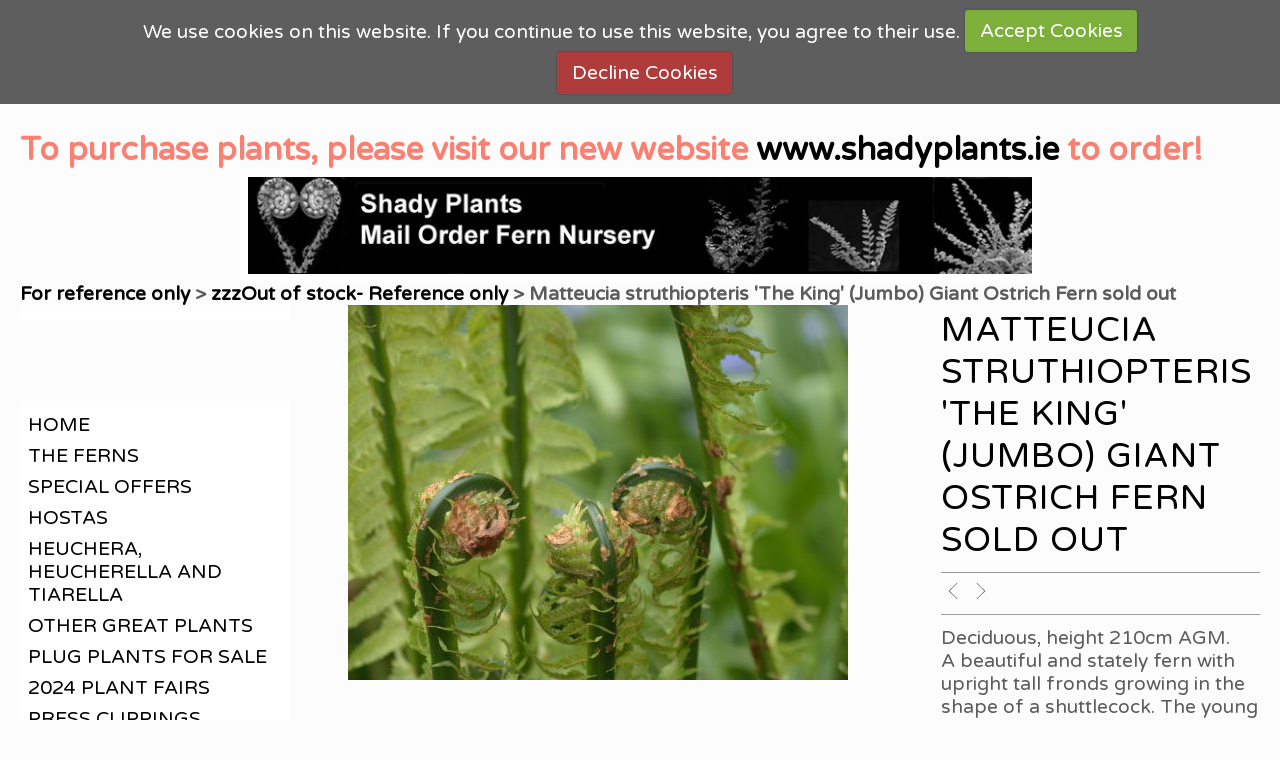

--- FILE ---
content_type: text/html
request_url: https://www.shadyplants.net/photo_10059311.html
body_size: 6491
content:
<!DOCTYPE html>
<html lang='en'>
<head>
 <title>Shady Plants fern and shade plant nursery: Matteucia struthiopteris 'The King' (Jumbo) Giant Ostrich Fern sold out</title>
 <meta name='robots' content='index,follow'>
 <meta name='viewport' content='width=device-width, initial-scale=1.0'>
 <meta name='rating' content='General'>
 <meta name='description' content='Deciduous, height 210cm AGM.  A beautiful and stately fern with upright tall fronds growing in the shape of a shuttlecock. The young fronds are especially attractive as they unfurl. This old variety sports very large, upright fertile fronds (to 210cm or 7 foot in old money), these are a rusty brown colour and give the alternative common name of flowering fern. This variety also has a particularly large crown.  Prefers wet to moist acid/neutral soil. Will tolerate full sun in wet soil.      Matteucia struthiopteris &quot;The King&quot; (Jumbo) Giant Ostrich Fern sold out'>
 <meta http-equiv='content-type' content='text/html; charset=utf-8'>
 <link rel='shortcut icon' href='https://amazon.clikpic.com/ShadyPlants/images/flavilogo.ico'>
 <link rel='canonical' href='https://www.clikpic.com/ShadyPlants/photo_10059311.html'>
 <link rel='stylesheet' href='style.css?c=811'>

</head>

<body class='col-SMX section_gallery action_view type_gallery content_10059311' id='body'>
<div id="cookie" class="contentsection contentsection-cookie ">We use cookies on this website. If you continue to use this website, you agree to their use. <a href="#" data-action="accept" class="cookie-ctrl cookie-accept">Accept Cookies</a>  <a href="#" data-action="decline" class="cookie-ctrl cookie-decline">Decline Cookies</a>  </div><div id="ubercontainer" data-hasrows="0" data-cols="2" class="container"><div id="header" data-hasrows="0" data-cols="2" class="container hasContent"><div id="cs_40253" class="contentsection contentsection-text "><meta name="referrer" content="no-referrer-when-downgrade"><br>
<!-- Default Statcounter code for Shady Plants<br>
https://www.shadyplants.net --><br>
<script type="text/javascript">
var sc_project=12646455; 
var sc_invisible=1; 
var sc_security="a467c4d0"; 
</script><br>
<script type="text/javascript" src="https://www.statcounter.com/counter/counter.js" async></script><br>
<noscript><div class="statcounter"><a title="Web Analytics" <br>
href="https://statcounter.com/" target="_blank"&gt;<img<br>
class="statcounter"<br>
src="https://c.statcounter.com/12646455/0/a467c4d0/1/"<br>
alt="Web Analytics"<br>
referrerPolicy="no-referrer-when-downgrade"&gt;</img<br></a></div></noscript><br>
<!-- End of Statcounter Code --></div><div id="cs_1525475" class="contentsection contentsection-text "><font size="+3" color="#FA8072"><strong>To purchase plants, please visit our new website <a target="_blank" href="https://shadyplants.ie/">www.shadyplants.ie</a> to order! <strong> <br>
</strong></strong></font></div><div id="sitetitle" class="contentsection contentsection-title  scheme-panel scheme-title checkempty"><strong><strong><a href="index.html" class="imageLink"><span class="autoimagewidth"><img src="https://amazon.clikpic.com/ShadyPlants/images/heartsfern_web_copya_1_3.jpg" width="811" height="100" alt="Shady Plants fern and shade plant nursery"></span></a></strong></strong></div><div id="location_text" class="contentsection contentsection-location  checkempty"><strong><strong> <a href="gallery.html">For reference only</a> &gt; <a href="gallery_180393.html">zzzOut of stock- Reference only</a> &gt; <span class="replaceable_photo-photo_caption">Matteucia struthiopteris 'The King' (Jumbo) Giant Ostrich Fern sold out</span></strong></strong></div></div><div id="content" class="subcol_wrap expandHeightContainer container" data-hasrows="0" data-cols="2">
	
	<div id="subcol" data-hasrows="0" data-cols="2" class="container hasContent"><div id="main_menu" class="contentsection contentsection-menu  useSlickNav scheme-panel"><ul class="menu vertical useSlickNav" id="main_menu_menu"><li class="first"><a class="section_index action_index" href="index.html">Home</a></li><li><a class="section_section221647 action_index" href="section221647.html"> The Ferns </a></li><li><a class="section_section127551 action_index" href="section127551.html">Special offers</a></li><li><a class="section_section714500 action_index" href="section714500.html"> Hostas</a></li><li><a class="section_section879767 action_index" href="section879767.html"> Heuchera, Heucherella and Tiarella </a></li><li><a class="section_section145255 action_index" href="section145255.html"> Other great plants </a></li><li><a class="section_section879896 action_index" href="section879896.html">Plug plants for sale</a></li><li><a class="section_section242316 action_index" href="section242316.html">2024 Plant Fairs</a></li><li><a class="section_section724521 action_index" href="section724521.html"> Press clippings </a><ul class="submenu menu vertical section_section724521 action_index useSlickNav" id="menu10_menu"></ul></li><li><a class="section_section861290 action_index" href="section861290.html"> Plant care, garden plans and ideas</a></li><li><a class="section_section885974 action_index" href="section885974.html">contact form </a></li><li><a class="section_section886402 action_index" href="section886402.html">Care guides</a><ul class="submenu menu vertical section_section886402 action_index useSlickNav" id="menu13_menu"><li id="content_387694__menulink" class="first"><a class="section_section886402 action_view content_387694" href="section886402_387694.html">Sarracenia care guide</a></li><li id="content_385754__menulink" class="last"><a class="section_section886402 action_view content_385754" href="section886402_385754.html">Venus Fly Traps (Dionaea muscipala)</a></li></ul></li><li class="last"><a class="section_search action_index" href="search.html">Website search</a></li></ul></div></div>

	<div id="wrap" class="xcol_wrap equalHeights midNoHeights container" data-hasrows="0" data-cols="2">

		<div id="maincol" data-hasrows="0" data-cols="2" class="container">
			<div id="maincol_top" class="container hasContent" data-hasrows="0" data-cols="2"><div id="photo_photo" class="contentsection contentsection-photo clikAlign-flexi scheme-rotator"><div class="contentpadding "><div class="contentInner"><div id="imagePhoto_10059311" class="photo"><img class="mainphoto photo" src="https://amazon.clikpic.com/ShadyPlants/images/cambridge_2005_111.jpg" id="mainPic" name="mainPic" alt="Matteucia struthiopteris 'The King' (Jumbo) Giant Ostrich Fern 9cm €5.95"></div><div class="containerWrap"></div></div></div></div></div>

			
			
			

		</div>

		<div id="xcol" data-hasrows="0" data-cols="2" class="container hasContent">

		<div id="xcol_top" class="contentsection-container showIfEmpty container hasContent" data-hasrows="0" data-cols="2"><div id="photo_title" class="contentsection contentsection-title  scheme-bighead scheme-littlehead scheme-title checkempty"><div class="replaceable_photo-photo_caption">Matteucia struthiopteris 'The King' (Jumbo) Giant Ostrich Fern sold out</div></div><div id="previousnext_container_photos" class="contentsection-container scheme-previousnext container hasContent" data-hasrows="0" data-cols="2"><div id="photo_previous" class="contentsection contentsection-button disable_client related-photo_photo action-goPrevious scheme-nav_button"><div class="button clearfix left"><a href="photo_4068413.html" class="imageLink"><span class="icon"><svg xmlns="http://www.w3.org/2000/svg" xmlns:xlink="http://www.w3.org/1999/xlink" version="1.1" x="0" y="0" viewbox="0 0 197.4 197.4" preserveaspectratio="none" xml:space="preserve" enable-background="new 0 0 197.402 197.402"><polygon points="146.88 197.4 45.26 98.7 146.88 0 152.15 5.42 56.11 98.7 152.15 191.98 " /></svg></span><span class="caption">Previous</span></a></div></div><div id="photo_next" class="contentsection contentsection-button disable_client related-photo_photo action-goNext scheme-nav_button scheme-pagination-right scheme-next"><div class="button clearfix right"><a href="photo_11842465.html" class="imageLink"><span class="icon"><svg xmlns="http://www.w3.org/2000/svg" xmlns:xlink="http://www.w3.org/1999/xlink" version="1.1" x="0" y="0" viewbox="0 0 223.413 223.413" preserveaspectratio="none" xml:space="preserve" enable-background="enable-background:new 0 0 223.413 223.413;"><polygon points="57.179,223.413 51.224,217.276 159.925,111.71 51.224,6.127 57.179,0 172.189,111.71" /></svg></span><span class="caption">Next</span></a></div></div></div><div id="photo_details" class="contentsection contentsection-general  checkempty"><div class="contentpadding "><div class="contentInner"><div class="replaceable_photo-details"><p class="field">Deciduous, height 210cm AGM.<br>
A beautiful and stately fern with upright tall fronds growing in the shape of a shuttlecock. The young fronds are especially attractive as they unfurl. This old variety sports very large, upright fertile fronds (to 210cm or 7 foot in old money), these are a rusty brown colour and give the alternative common name of flowering fern. This variety also has a particularly large crown.<br>
Prefers wet to moist acid/neutral soil. Will tolerate full sun in wet soil.<br>
<br>
<br>
<br>
<br>
<strong>Matteucia struthiopteris 'The King' (Jumbo) Giant Ostrich Fern sold out</strong><br>
<br>
<br>
</p><form action="http://www.romancart.com/cart.asp" method="post"><br>
<input type="hidden" name="storeid" value="54253"><br>
<input type="submit" value="View Basket"><br>
</form><p></p></div></div></div></div></div></div>

	</div>

	
</div><div id="footer" data-hasrows="0" data-cols="2" class="container hasContent"><div id="cs_40520" class="contentsection contentsection-text "><form action="https://www.romancart.com/cart.asp" method="post"><br>
<input type="hidden" name="storeid" value="54253"><br>
<input type="submit" value="View Basket"><br>
</form></div><div id="message_panels" class="contentsection-container fixedCols container hasContent" data-hasrows="0" data-cols="max"><div id="message_panelsgrid" class="grid fixedCols gridEqualHeights" data-cols="3"><div id="messagepanel1" class="contentsection contentsection-general  scheme-message_panels"><div class="contentpadding  hastitle"><div class="contentheader  scheme-title"><h3 class="contenttitle">Message panel 1</h3></div><div class="contentInner">Lorem ipsum dolor sit amet, consectetur adipiscing elit. Proin tempus lectus non diam ultrices, vel sollicitudin nunc laoreet. Curabitur eget arcu luctus, bibendum ligula ut.</div></div></div><div id="messagepanel2" class="contentsection contentsection-general  scheme-message_panels"><div class="contentpadding  hastitle"><div class="contentheader  scheme-title"><h3 class="contenttitle">Message panel 2</h3></div><div class="contentInner">Lorem ipsum dolor sit amet, consectetur adipiscing elit. Praesent sed tincidunt nulla, non varius velit. Sed efficitur nunc vel vehicula tristique. Duis mollis nec urna.</div></div></div><div id="messagepanel3" class="contentsection contentsection-general  scheme-message_panels"><div class="contentpadding  hastitle"><div class="contentheader  scheme-title"><h3 class="contenttitle">Message panel 3</h3></div><div class="contentInner">Lorem ipsum dolor sit amet, consectetur adipiscing elit. Nunc eget suscipit justo. Nulla pulvinar semper sapien vitae imperdiet. Cras nec luctus eros, sed varius leo.</div></div></div></div></div><div id="footer_grid" class="contentsection-container fixedCols container hasContent" data-hasrows="0" data-cols="max"><div id="footer_gridgrid" class="grid fixedCols" data-cols="1"><div id="footer_left" class="contentsection-container container hasContent" data-hasrows="0" data-cols="2"><div id="copyright" class="contentsection contentsection-text ">© copyright 2024 Shady Plants</div><div id="poweredby" class="contentsection contentsection-text  contentsection-read_only checkempty"><div class="listitem first">Powered by <a target="_blank" title="" href="http://www.clikpic.com">Clikpic</a></div></div></div></div></div><div id="footer_menu" class="contentsection contentsection-menu "><ul class="menu horizontal mobile_vertical" id="footer_menu_menu"><li class="first last"><a class="section_contactform action_index" href="contactform.html"> Contact us </a></li></ul></div></div><div id="photo_popup" class="contentsection-popup_container container hasContent  position-absolute valign-top halign-center" data-hasrows="0" data-cols="2"><div id="photo_popup_photo" class="contentsection contentsection-photo clikAlign-Hshrink clikAlign-center clikAlign-Vshrink clikAlign-top scheme-rotator"><div class="contentpadding "><div class="contentInner"><div id="imagePhoto_10059311" class="photo"><img class="mainphoto photo" src="https://amazon.clikpic.com/ShadyPlants/images/cambridge_2005_111.jpg" id="mainPic" name="mainPic" alt="Matteucia struthiopteris 'The King' (Jumbo) Giant Ostrich Fern 9cm €5.95"></div><div class="containerWrap"></div></div></div></div><div id="photo_popup_next" class="contentsection contentsection-button disable_never scheme-nav_button scheme-popup_buttons scheme-next scheme-button_right"><div class="button clearfix right"><a href="" class="imageLink"><span class="icon"><svg xmlns="http://www.w3.org/2000/svg" xmlns:xlink="http://www.w3.org/1999/xlink" version="1.1" x="0" y="0" viewbox="0 0 223.413 223.413" preserveaspectratio="none" xml:space="preserve" enable-background="enable-background:new 0 0 223.413 223.413;"><polygon points="57.179,223.413 51.224,217.276 159.925,111.71 51.224,6.127 57.179,0 172.189,111.71" /></svg></span><span class="caption">Next</span></a></div></div><div id="photo_popup_previous" class="contentsection contentsection-button disable_never scheme-nav_button scheme-popup_buttons"><div class="button clearfix left"><a href="" class="imageLink"><span class="icon"><svg xmlns="http://www.w3.org/2000/svg" xmlns:xlink="http://www.w3.org/1999/xlink" version="1.1" x="0" y="0" viewbox="0 0 197.4 197.4" preserveaspectratio="none" xml:space="preserve" enable-background="new 0 0 197.402 197.402"><polygon points="146.88 197.4 45.26 98.7 146.88 0 152.15 5.42 56.11 98.7 152.15 191.98 " /></svg></span><span class="caption">Previous</span></a></div></div><div id="photo_popup_close" class="contentsection contentsection-button disable_never scheme-nav_button scheme-popup_buttons scheme-button_close"><div class="button clearfix left"><span class="icon"><svg version="1.1" xmlns="http://www.w3.org/2000/svg" xmlns:xlink="http://www.w3.org/1999/xlink" x="0px" y="0px" preserveaspectratio="none" width="357px" height="357px" viewbox="0 0 357 357" style="enable-background:new 0 0 357 357;" xml:space="preserve">
<polygon points="357,35.7 321.3,0 178.5,142.8 35.7,0 0,35.7 142.8,178.5 0,321.3 35.7,357 178.5,214.2 321.3,357 357,321.3 
214.2,178.5 		" />
</svg></span><span class="caption"></span></div></div><div id="photo_popup_title" class="contentsection contentsection-general  scheme-title"><div class="contentpadding "><div class="contentInner"><span class="replaceable replaceable_photo-caption"></span></div></div></div><div id="photo_popup_details" class="contentsection contentsection-general "><div class="contentpadding "><div class="contentInner"><div class="replaceable_photo-details"><p class="field">Deciduous, height 210cm AGM.<br>
A beautiful and stately fern with upright tall fronds growing in the shape of a shuttlecock. The young fronds are especially attractive as they unfurl. This old variety sports very large, upright fertile fronds (to 210cm or 7 foot in old money), these are a rusty brown colour and give the alternative common name of flowering fern. This variety also has a particularly large crown.<br>
Prefers wet to moist acid/neutral soil. Will tolerate full sun in wet soil.<br>
<br>
<br>
<br>
<br>
<strong>Matteucia struthiopteris 'The King' (Jumbo) Giant Ostrich Fern sold out</strong><br>
<br>
<br>
</p><form action="http://www.romancart.com/cart.asp" method="post"><br>
<input type="hidden" name="storeid" value="54253"><br>
<input type="submit" value="View Basket"><br>
</form><p></p></div></div></div></div></div></div><div id="background"></div><script>
	 if( !('clik' in window) ) clik = {}; clik.viewports = [{"minwidth":0,"contentsections":{"photo_popup":{"position":"absolute","vertical":0,"orientation_h":"center","orientation_v":"top"},"previousnext_container_photos":{"position":"static"},"photo_popup_next":{"position":"absolute","vertical":50,"horizontal":0,"orientation_h":"right","orientation_v":"top"},"cookie":{"position":"fixed","ownWidth":"100%","vertical":0,"zindex":99,"horizontal":0,"orientation_h":"left","orientation_v":"top"},"photo_popup_close":{"position":"absolute","ownWidth":12,"vertical":3,"horizontal":3,"orientation_h":"right","orientation_v":"top"},"photo_popup_previous":{"position":"absolute","vertical":50,"horizontal":0,"orientation_h":"left","orientation_v":"top"},"main_menu":{"ownWidth":"auto"},"footer_menu":{"position":"absolute","vertical":20,"horizontal":20,"orientation_h":"right","orientation_v":"bottom"},"sitetitle":{"position":"static","vertical":8,"horizontal":0,"orientation_h":"center","orientation_v":"top"}},"xcol":1,"subcol":1,"name":"main","maxwidth":0},{"minwidth":0,"contentsections":{"footer_menu":{"position":"static"}},"xcol":0,"subcol":1,"name":"mid","maxwidth":1060},{"minwidth":0,"contentsections":{"footer_center":{"ownWidth":"auto"},"cookie":{"position":"static","vertical":0,"horizontal":0,"orientation_h":"left","orientation_v":"top"},"photo_title":{"position":"static"},"footer_right":{"position":"static","ownWidth":"auto"},"footer_left":{"position":"static","ownWidth":"auto"},"footer_menu":{"position":"static","ownWidth":"auto"},"sitetitle":{"position":"static"}},"xcol":0,"subcol":0,"name":"mobile","maxwidth":600}]; clik.getGalleryUrl = 'gallery-{galleries_id}.js'; clik.mobileThreshold = 600;
</script>
 <script src="//ajax.googleapis.com/ajax/libs/jquery/1.11.3/jquery.min.js"></script>
 <script src="/_common/_scripts/_min/jquery-migrate-1.2.1.min.js"></script>
 <script src="/_common/_scripts/_min/jquery.clikUtils_v7.190211.min.js"></script>
 <script src="/_common/_scripts/_min/clik.default.pack.js"></script>
 <script src="/_common/_scripts/_min/clik.cart.pack.js"></script>
 <script src="/_common/_scripts/_min/jquery.slicknav_v1.0.4.2.min.js"></script>
 <script src="/_common/_scripts/_min/jquery.clikCommon_v1.min.js"></script>
 <script src="/_common/_scripts/_min/jquery.clikPopup_2.2.min.js"></script>
 <script src="/_common/_scripts/_min/jquery.clikSlideshow_1.8.2.min.js"></script>
 <script src="/_common/_scripts/_min/jquery.clikMenu_v4.min.js"></script>
 <script src="/_common/_scripts/_min/mustache_2.2.1.min.js"></script>
 <script src="/_common/_scripts/_min/jquery.lightbox_me.min.js"></script>
 <script src="/_common/_scripts/_min/jquery.touchSwipe_v1.6.min.js"></script>
 <script src="/_common/_scripts/_min/jquery.cookie.min.js"></script>
 <script src="/_common/_scripts/_min/clik_cookie_ctrl.min.js"></script>
 <script src='./clikpic.js?c=811'></script>
 <script src='./payment.js?c=811'></script>
 <script src='./image_sets.js?c=811'></script>
 <script src='./gallery-180393.js?c=811'></script>
<script>

		  if( ('clik' in window) && ('cookieDeclined' in clik) && clik.cookieDeclined() )  {
		  	// disable GA if cookies are declined
		  	window['ga-disable-UA-3836110-1'] = true;
		  }

		  (function(i,s,o,g,r,a,m){i['GoogleAnalyticsObject']=r;i[r]=i[r]||function(){
		  (i[r].q=i[r].q||[]).push(arguments)},i[r].l=1*new Date();a=s.createElement(o),
		  m=s.getElementsByTagName(o)[0];a.async=1;a.src=g;m.parentNode.insertBefore(a,m)
		  })(window,document,'script','https://www.google-analytics.com/analytics.js','ga');

		  ga('create', 'UA-3836110-1', 'auto');
		  ga('send', 'pageview');

		</script><script>
jQuery(document).ready(function(){
	$('#photo_popup').bind('initialiseContent', function(e){ 	if (!$(this).data('initialized')) { 		$(this).parent().clikAlign(true,true); 		
clik.rotator.init({"autoHidePanels":1,"useTouch":true,"adjustPanelWidth":false,"cropOutsidePadding":true,"touchThreshold":75,"showPanels":0,"stopOnHover":1,"initialTimeout":5000,"photoSpacing":10,"timeout":0,"element":"#photo_popup_photo div.photo","showControls":0,"updateHash":true,"relatedContentSections":"#photo_popup","updateHistory":false,"autoHideControls":false,"speed":1000,"updateDocumentTitle":false,"photoArray":"photos","keyControl":1,"cycle":true,"useNavImages":false,"transitionMode":"fade","randomiseAll":false,"randomise":true,"link":"next","touchFallbackToMouseEvents":false,"image_sets_id":"gallery"}); 		$(this).data('initialized',1); 	} 	$(this).parent().clikAlign(true,true); }); $('body').clikAlign(true,true);
$('#cookie').clikCookieCtrl({});
$('#main_menu').find('>.menu').slicknav({"removeIds":false,"arrowPosition":"after","buttonIconAlign":"left","duration":600,"removeItems":".menuTitle","keepAClasses":true,"parentTag":"a","allowParentLinks":true,"closeOnClick":false,"removeStyles":false,"duplicate":true,"openedSymbol":"<svg \txmlns=\"http://www.w3.org/2000/svg\" version=\"1.1\" xml:space=\"preserve\" viewBox=\"0 0 20 20\" preserveAspectRatio=\"none\"><polygon points=\"0 0 20 0 10 17.32\"/></svg>","nestedParentLinks":true,"showChildren":false,"label":"","easingClose":"swing","hamburgerIcon":"<svg xmlns=\"http://www.w3.org/2000/svg\" version=\"1.1\" x=\"0px\" y=\"0px\" viewBox=\"0 0 32 32\" preserveAspectRatio=\"none\" xml:space=\"preserve\" enable-background=\"new 0 0 32 32\"><path d=\"M4,10h24c1.104,0,2-0.896,2-2s-0.896-2-2-2H4C2.896,6,2,6.896,2,8S2.896,10,4,10z M28,14H4c-1.104,0-2,0.896-2,2  s0.896,2,2,2h24c1.104,0,2-0.896,2-2S29.104,14,28,14z M28,22H4c-1.104,0-2,0.896-2,2s0.896,2,2,2h24c1.104,0,2-0.896,2-2  S29.104,22,28,22z\"/></svg>","button_prependTo":"#header","listPosition":"normal","prependTo":"#subcol","easingOpen":"swing","closedSymbol":"<svg \txmlns=\"http://www.w3.org/2000/svg\" version=\"1.1\" xml:space=\"preserve\" viewBox=\"0 0 20 20\" preserveAspectRatio=\"none\"><polygon points=\"0 0 0 20 17.32 10\"/></svg>","removeClasses":true});$('.slicknav-of-main_menu .slicknav_nav').menuHighlight('current').end(); $('#main_menu').find('>.menu').menuHighlight('current').end().clikMenu({"menu_submenus":true,"menu_opencurrent":true,"insertAfter":"self","submenuPosClass":"","menu_rollovermenus":1,"menu_hideothers":true,"menu_opencurrentparent":false});$('div.contentsection-submenu.submenus-of-main_menu').find('>.menu').menuHighlight('current').end().clikSubMenu({"menu_speed":600,"menu_opencurrent":true,"menu_orientation":"vertical","menu_subminwidth":0,"positionAtH":"right","menu_positioning":"inline","positionAtV":"bottom","menu_rollovermenus":1,"offsetH":0,"menu_animation":"height","menu_hideothers":true,"offsetV":0,"menu_opencurrentparent":false});
clik.rotator.init({"autoHidePanels":1,"useTouch":true,"adjustPanelWidth":false,"cropOutsidePadding":true,"touchThreshold":75,"showPanels":false,"stopOnHover":1,"initialTimeout":0,"photoSpacing":10,"timeout":0,"element":"#photo_photo div.photo","showControls":false,"updateHash":1,"relatedContentSections":"#photo_title,#photo_details,#location_text,#gallery_others,#photo_description","updateHistory":1,"autoHideControls":false,"speed":0,"updateDocumentTitle":1,"photoArray":"photos","keyControl":1,"cycle":true,"useNavImages":false,"transitionMode":"fade","randomiseAll":false,"randomise":true,"link":"next","touchFallbackToMouseEvents":false,"image_sets_id":"gallery"});
$("#photo_previous").on("click.clikAction",function(e){ $("#photo_photo").trigger("goPrevious"); return false;});
$("#photo_next").on("click.clikAction",function(e){ $("#photo_photo").trigger("goNext"); return false;});
$('#footer_menu').find('>.menu').menuHighlight('current').end().clikMenu({"menu_submenus":true,"menu_opencurrent":false,"insertAfter":"self","submenuPosClass":"","menu_rollovermenus":0,"menu_hideothers":false,"menu_opencurrentparent":false});$('div.contentsection-submenu.submenus-of-footer_menu').find('>.menu').menuHighlight('current').end().clikSubMenu({"menu_speed":300,"menu_opencurrent":false,"menu_orientation":"vertical","menu_subminwidth":0,"positionAtH":"right","menu_positioning":"relative","positionAtV":"bottom","menu_rollovermenus":0,"offsetH":0,"menu_animation":"opacity","menu_hideothers":false,"offsetV":0,"menu_opencurrentparent":false});
$('#photo_popup').clikPopup({"classPrefix":"lb-photo_popup","autoHideControls":true,"cycle":false,"overlaySpeed":200,"popup":"#photo_popup","showOverlay":true,"appearEffect":"fadeIn","lightboxSpeed":200});
			
			(function(){
				var cs;
				$('#photo_popup')
				.hide().bind('open', function(e, options){
					cs = $(this).lightbox_me($.extend(
						{"classPrefix":"lb-photo_popup","autoHideControls":true,"cycle":false,"overlaySpeed":200,"popup":"#photo_popup","showOverlay":true,"appearEffect":"fadeIn","lightboxSpeed":200},
						options,
						{onLoad: function(){cs.trigger('initialiseContent');}}
					));
				})
				.undelegate('[id=photo_popup_close], a.close', 'click').delegate('[id=photo_popup_close], a.close', 'click', function(){
					cs.trigger('close');
					return false;
				})
				.trigger('popupInit');
			})();
$('#photo_popup_next a').bind('click.photoControl',function(){$('#photo_popup_photo').trigger('goNext'); return false;});
$('#photo_popup_previous a').bind('click.photoControl',function(){$('#photo_popup_photo').trigger('goPrevious'); return false;}); $('.inlineImage .imageLink').filter(function(){return $(this).find('img.popup').length}).clikPopup({ parentSelector : 'a.imageLink', inlineImageMode: true });$('body').delegate('a[data-cs]', 'click', function(){var cs = $(this).data('cs');$('#'+cs+'.contentsection-popup_container').trigger('open');return false;});
});
</script>
<img width='0' height='0' alt='' style='margin:0; height:0; width:0; padding:0; border:0;' src='counter.cfm?section=gallery&site=ShadyPlants&type=gif'>

</body>
</html>


--- FILE ---
content_type: application/javascript
request_url: https://www.shadyplants.net/image_sets.js?c=811
body_size: 31784
content:
// Create the object of Photo objects for image sets 1,3,1,249433,{{{section.image_sets_id}}},249420,4,,
if(!('backgrounds' in window)){
	window.backgrounds = {};
}
backgrounds[12030256] = clik.newPhoto({"height":580,"section_code":"gallery","purchase_instruction":"","takendate":"","location":"","caption":"Cheilanthes argentea - Silver Cloak Fern","galleries_id":180393,"server_id":68,"width":500,"paymentBuyLink":"","photo_ref":"","item_price":"","photographer":"","alt":"Cheilanthes argentea - Silver Cloak Fern","id":"12030256","link":"photo_12030256.html","payment_groups_id":0,"description":"Deciduous, height to 15cm.<br>\r\n<br>\r\nA delightful and beautiful fern from China. It needs sharp drainage and lime to do well, winter wet would be the biggest danger for this fern. The fronds have white wax glands on the underside, giving a striking white finish. Excellent in walls and rockeries, the favoured locations for these ferns.<br>\r\n<br>\r\n<form action=http://www.romancart.com/cart.asp method=post><br>\r\n<input type=hidden name=storeid value='54253'><br>\r\n<input type=submit value='View Basket'><br>\r\n</form>","src":"Cheilanthes_argentea_2.jpg","details":"<p class=\"field\">Deciduous, height to 15cm.<br>\r\n<br>\r\nA delightful and beautiful fern from China. It needs sharp drainage and lime to do well, winter wet would be the biggest danger for this fern. The fronds have white wax glands on the underside, giving a striking white finish. Excellent in walls and rockeries, the favoured locations for these ferns.<br>\r\n<br>\r\n<form action=http://www.romancart.com/cart.asp method=post><br>\r\n<input type=hidden name=storeid value='54253'><br>\r\n<input type=submit value='View Basket'><br>\r\n</form></p>"}); 
backgrounds[8117155] = clik.newPhoto({"height":629,"section_code":"section221647","purchase_instruction":"","takendate":"","location":"","caption":"Matteuccia orientalis Oriental Ostrich Fern P9 (0.5l) €5.00 Sold out","galleries_id":51490,"server_id":68,"width":500,"paymentBuyLink":"","photo_ref":"","item_price":"","photographer":"","alt":"Matteuccia orientalis Oriental Ostrich Fern P9 (0.5l) €5.00","id":"8117155","link":"photo_8117155.html","payment_groups_id":0,"description":"Deciduous, though with persistant chocolate brown fertile fronds that last through the winter and spring.<br>\r\nHeight and spread to 90cm, maybe a little more in optimum locations. <br>\r\nThe prefer a moist, neutral to acidic soil.<br>\r\nOne of my favourite ferns, very bold foliage and a stunner for a moist, shady spot.<br>\r\n<br>\r\n<strong>Matteuccia orientalis Oriental Ostrich Fern  P9 (0.5l) €5.00</strong><br>\r\nSold out","src":"Matteucia_orientalis.jpg","details":"<p class=\"field\">Deciduous, though with persistant chocolate brown fertile fronds that last through the winter and spring.<br>\r\nHeight and spread to 90cm, maybe a little more in optimum locations. <br>\r\nThe prefer a moist, neutral to acidic soil.<br>\r\nOne of my favourite ferns, very bold foliage and a stunner for a moist, shady spot.<br>\r\n<br>\r\n<strong>Matteuccia orientalis Oriental Ostrich Fern  P9 (0.5l) €5.00</strong><br>\r\nSold out</p>"}); 
backgrounds[9457402] = clik.newPhoto({"height":747,"section_code":"section127551","purchase_instruction":"","takendate":"","location":"","caption":"Dryopteris collection- 5 x 9cm potted hardy ferns €21","galleries_id":94387,"server_id":68,"width":500,"paymentBuyLink":"","photo_ref":"","item_price":"","photographer":"","alt":"Dryopteris collection- 5 x 9cm potted hardy ferns €21","id":"9457402","link":"photo_9457402.html","payment_groups_id":0,"description":"A collection of 5 different Dryopteris ferns. There will be a mixture of species and varieties. All those chosen are noted for their ease of growth and stature, all will be labelled.<br>\r\n<br>\r\n<b>Dryopteris collection- 5 ferns €21</b><br>\r\n<a href='https://www.romancart.com/cart.asp?storeid=54253&itemcode=specoffevergreen'>Add to Basket</a>","src":"Dryopteris_affinis_polydactyla_dadds_1.jpg","details":"<p class=\"field\">A collection of 5 different Dryopteris ferns. There will be a mixture of species and varieties. All those chosen are noted for their ease of growth and stature, all will be labelled.<br>\r\n<br>\r\n<b>Dryopteris collection- 5 ferns €21</b><br>\r\n<a href='https://www.romancart.com/cart.asp?storeid=54253&itemcode=specoffevergreen'>Add to Basket</a></p>"}); 
backgrounds[11696196] = clik.newPhoto({"height":667,"section_code":"section221647","purchase_instruction":"","takendate":"","location":"","caption":"Polypodium scouleri - Leathery Polypody P9 €12 Sold out","galleries_id":51497,"server_id":68,"width":500,"paymentBuyLink":"","photo_ref":"","item_price":"","photographer":"","alt":"Polypodium scouleri - Leathery Polypody P9 €12","id":"11696196","link":"photo_11696196.html","payment_groups_id":0,"description":"This is one of those ferns perfect for coastal planting. Its native range is the Pacific coast from British Columbia to northern California. It should do particularly well of the west coast of Britain and Ireland as it prefers cooler summers and milder winters. It prefers an acidic very well drained soil, fronds will eventually grow to between 15 and 50cm. This is perfect for planting into wall crevices or even hanging baskets. In sheltered areas around streams or other humid areas it can be strapped to tree branches (though you may need to mist it).<br>\r\n<br>\r\n<b>Polypodium scouleri - Leathery Polypody 1 litre €12</b><br>\r\n Sold out","src":"20210101_120018.jpg","details":"<p class=\"field\">This is one of those ferns perfect for coastal planting. Its native range is the Pacific coast from British Columbia to northern California. It should do particularly well of the west coast of Britain and Ireland as it prefers cooler summers and milder winters. It prefers an acidic very well drained soil, fronds will eventually grow to between 15 and 50cm. This is perfect for planting into wall crevices or even hanging baskets. In sheltered areas around streams or other humid areas it can be strapped to tree branches (though you may need to mist it).<br>\r\n<br>\r\n<b>Polypodium scouleri - Leathery Polypody 1 litre €12</b><br>\r\n Sold out</p>"}); 
backgrounds[12121546] = clik.newPhoto({"height":667,"section_code":"section221647","purchase_instruction":"","takendate":"","location":"","caption":"Blechnum brasiliense 'Volcano'- Brazilian Tree Fern","galleries_id":50616,"server_id":68,"width":500,"paymentBuyLink":"","photo_ref":"","item_price":"","photographer":"","alt":"Blechnum brasiliense 'Volcano'- Brazilian Tree Fern","id":"12121546","link":"photo_12121546.html","payment_groups_id":0,"description":"A beautiful fern, not strictly a tree fern though it does produce a trunk over time. This species is noted for the intense red of the new fronds, slowly maturing to green.<br>\r\nPrefers warm conditions and moist acidic/neutral soil. Light shade produces the best colour. Hardy to around -7C. Below 0c the fronds will blacken so best brought inside over winter. I have seen some say this is fully hardy when mature...it is not.<br>\r\n<br>\r\nTo purchase go to<a target=\"_blank\" href='https://shadyplants.ie/category/blechnum'>https://shadyplants.ie/category/blechnum</a>","src":"20201201_121908.jpg","details":"<p class=\"field\">A beautiful fern, not strictly a tree fern though it does produce a trunk over time. This species is noted for the intense red of the new fronds, slowly maturing to green.<br>\r\nPrefers warm conditions and moist acidic/neutral soil. Light shade produces the best colour. Hardy to around -7C. Below 0c the fronds will blacken so best brought inside over winter. I have seen some say this is fully hardy when mature...it is not.<br>\r\n<br>\r\nTo purchase go to<a target=\"_blank\" href='https://shadyplants.ie/category/blechnum'>https://shadyplants.ie/category/blechnum</a></p>"}); 
backgrounds[742776] = clik.newPhoto({"height":667,"section_code":"section221647","purchase_instruction":"","takendate":"","location":"","caption":"Thelypteris decursive-pinnata - Japanese Beech Fern (Syn. Phegopteris decursive-pinnata)","galleries_id":57350,"server_id":68,"width":500,"paymentBuyLink":"","photo_ref":"","item_price":"","photographer":"","alt":"Thelypteris decursive-pinnata - Japanese Beech Fern (Syn. Phegopteris decursive-pinnata)","id":"742776","link":"photo_742776.html","payment_groups_id":0,"description":"Deciduous, height 45cm.<br>\r\nA decorative small fern from Japan and east Asia with attractive blue-green to bright green fronds. It spreads slowly by short rhizomes to form a clump. <br>\r\nPrefers rich, moist neutral or acid soil. <br>\r\n<br>\r\nTo purchase go to <a target=\"_blank\" href='https://shadyplants.ie/category/thelypteris'>https://shadyplants.ie/category/thelypteris</a>","src":"Thelypteris_decursive_pinnata.jpg","details":"<p class=\"field\">Deciduous, height 45cm.<br>\r\nA decorative small fern from Japan and east Asia with attractive blue-green to bright green fronds. It spreads slowly by short rhizomes to form a clump. <br>\r\nPrefers rich, moist neutral or acid soil. <br>\r\n<br>\r\nTo purchase go to <a target=\"_blank\" href='https://shadyplants.ie/category/thelypteris'>https://shadyplants.ie/category/thelypteris</a></p>"}); 
backgrounds[2932651] = clik.newPhoto({"height":421,"section_code":"gallery","purchase_instruction":"Arachniodes davalliaeformis 9cm","takendate":"","location":"","caption":"Arachniodes davalliaeformis (Shiny Bristle Fern)","galleries_id":180393,"server_id":68,"width":500,"paymentBuyLink":"<form id=\"paymentForm\" style=\"margin:0px;border:0px;\" name=\"paymentForm\"><input type=\"hidden\" name=\"site\" value=\"SHADYPLANTS\"><input type=\"hidden\" name=\"item_number\" value=\"2932651\"><input type=\"hidden\" name=\"item_type\" value=\"photo\"><input type=\"hidden\" name=\"quantity\" value=\"1\"><p>Buy now. </p><input type=\"hidden\" name=\"item_option\" value=\"0\" data-amount=3.95><div class=\"imageinfo\" id=\"imagePrice\"><strong class=\"item_name\">Arachniodes davalliaeformis 9cm</strong> &euro;<span class=\"item_price\">3.95</span></div><div><input value=\"Add to cart\" id=\"paymentAddButton\" class=\"button\" type=\"Button\"><input value=\"View cart\" id=\"paymentViewButton\" class=\"button\" type=\"Button\" onclick=\"javascript:window.location='cart.html'\"></div></form><div class=\"clearing\">&nbsp;</div><div id=\"confirmContainer\"><div id=\"paymentConfirm\">Item added to cart</div></div>","photo_ref":"","item_price":3.95,"photographer":"","alt":"Arachniodes davalliaeformis (Shiny Bristle Fern)","id":"2932651","link":"photo_2932651.html","payment_groups_id":"","description":"Semi- evergreen. Eventual height to 50cm. Hardy to zone 6 USDA<br>\r\n<br>\r\nThis is a relatively new species to the market and comes from Asia. The fronds are almost plastic-like and are a lovely dark-glossy green. This should be superb for florists. It prefers well drained soil in light to full shade, it also does well in containers or as a houseplant.<br>\r\n<br>\r\n<form action=http://www.romancart.com/cart.asp method=post><br>\r\n<input type=hidden name=storeid value='54253'><br>\r\n<input type=submit value='View Basket'><br>\r\n</form>","src":"Arachnoidesd_davalliaeformis.jpg","details":"<p class=\"field\">Semi- evergreen. Eventual height to 50cm. Hardy to zone 6 USDA<br>\r\n<br>\r\nThis is a relatively new species to the market and comes from Asia. The fronds are almost plastic-like and are a lovely dark-glossy green. This should be superb for florists. It prefers well drained soil in light to full shade, it also does well in containers or as a houseplant.<br>\r\n<br>\r\n<form action=http://www.romancart.com/cart.asp method=post><br>\r\n<input type=hidden name=storeid value='54253'><br>\r\n<input type=submit value='View Basket'><br>\r\n</form></p><form id=\"paymentForm\" style=\"margin:0px;border:0px;\" name=\"paymentForm\"><input type=\"hidden\" name=\"site\" value=\"SHADYPLANTS\"><input type=\"hidden\" name=\"item_number\" value=\"2932651\"><input type=\"hidden\" name=\"item_type\" value=\"photo\"><input type=\"hidden\" name=\"quantity\" value=\"1\"><p>Buy now. </p><input type=\"hidden\" name=\"item_option\" value=\"0\" data-amount=3.95><div class=\"imageinfo\" id=\"imagePrice\"><strong class=\"item_name\">Arachniodes davalliaeformis 9cm</strong> &euro;<span class=\"item_price\">3.95</span></div><div><input value=\"Add to cart\" id=\"paymentAddButton\" class=\"button\" type=\"Button\"><input value=\"View cart\" id=\"paymentViewButton\" class=\"button\" type=\"Button\" onclick=\"javascript:window.location='cart.html'\"></div></form><div class=\"clearing\">&nbsp;</div><div id=\"confirmContainer\"><div id=\"paymentConfirm\">Item added to cart</div></div>"}); 
backgrounds[8706426] = clik.newPhoto({"height":667,"section_code":"section127551","purchase_instruction":"","takendate":"","location":"","caption":"Native Fern collection- 7 ferns €31","galleries_id":94387,"server_id":68,"width":500,"paymentBuyLink":"","photo_ref":"","item_price":"","photographer":"","alt":"Native Fern collection- 7 ferns €31","id":"8706426","link":"photo_8706426.html","payment_groups_id":0,"description":"A collection of seven named native ferns to Ireland, especially appropriate for wild gardens or for 'ageing' an area of new planting. All easy to grow with good variety of form. All 9cm and P9 pot grown plants.<br>\r\nThe ferns supplied are:<br>\r\n<em>Dryopteris dilitata</em><br>\r\n<em>Dryopteris carthusiana</em><br>\r\n<em>Athyrium filix-femina</em><br>\r\n<em>Polypodium vulgare</em><br>\r\n<em>Asplenium trichomanes</em><br>\r\n<em>Asplenium scolopendrium</em><br>\r\n<em>Blechnum spicant</em><br>\r\nThe photograph shows three ferns in our garden, from the front:<em>Dryopteris dilitata ; Polystichum setiferum</em> and <em>Dryopteris affinis</em><br>\r\n<br>\r\n<strong>Native Fern collection- 7 ferns €31</strong><br>\r\n<form action='https://www.romancart.com/cart.asp' method='post'><br>\r\n<input type='hidden' name='storeid' value='54253'><br>\r\n<input type='hidden' name='itemcode' value='specoffnative'><br>\r\n<input type='submit' value='Add to basket'><br>\r\n</form>","src":"20210427_130821.jpg","details":"<p class=\"field\">A collection of seven named native ferns to Ireland, especially appropriate for wild gardens or for 'ageing' an area of new planting. All easy to grow with good variety of form. All 9cm and P9 pot grown plants.<br>\r\nThe ferns supplied are:<br>\r\n<em>Dryopteris dilitata</em><br>\r\n<em>Dryopteris carthusiana</em><br>\r\n<em>Athyrium filix-femina</em><br>\r\n<em>Polypodium vulgare</em><br>\r\n<em>Asplenium trichomanes</em><br>\r\n<em>Asplenium scolopendrium</em><br>\r\n<em>Blechnum spicant</em><br>\r\nThe photograph shows three ferns in our garden, from the front:<em>Dryopteris dilitata ; Polystichum setiferum</em> and <em>Dryopteris affinis</em><br>\r\n<br>\r\n<strong>Native Fern collection- 7 ferns €31</strong><br>\r\n<form action='https://www.romancart.com/cart.asp' method='post'><br>\r\n<input type='hidden' name='storeid' value='54253'><br>\r\n<input type='hidden' name='itemcode' value='specoffnative'><br>\r\n<input type='submit' value='Add to basket'><br>\r\n</form></p>"}); 
backgrounds[8810558] = clik.newPhoto({"height":716,"section_code":"gallery","purchase_instruction":"","takendate":"","location":"","caption":"Snow ferns","galleries_id":232099,"server_id":68,"width":500,"paymentBuyLink":"","photo_ref":"","item_price":"","photographer":"","alt":"Snow ferns","id":"8810558","link":"photo_8810558.html","payment_groups_id":0,"description":"","src":"snow_ferns.jpg","details":""}); 
backgrounds[16680966] = clik.newPhoto({"height":554,"section_code":"section221647","purchase_instruction":"","takendate":"","location":"","caption":"Dryopteris affinis","galleries_id":51084,"server_id":68,"width":500,"paymentBuyLink":"","photo_ref":"","item_price":"","photographer":"","alt":"Dryopteris affinis for sale in Ireland","id":"16680966","link":"photo_16680966.html","payment_groups_id":0,"description":"Semi-evergreen, height to 130cm.<br>\r\nA robust and attractive fern, evergreen in milder areas. Especially attractive in spring as the croziers emerge richly covered in golden scales. A native species, it grows best in moist, well drained soil in partial shade, but it is tolerant of most garden situations including dry shade.","src":"dryopteris_affinis.jpg","details":"<p class=\"field\">Semi-evergreen, height to 130cm.<br>\r\nA robust and attractive fern, evergreen in milder areas. Especially attractive in spring as the croziers emerge richly covered in golden scales. A native species, it grows best in moist, well drained soil in partial shade, but it is tolerant of most garden situations including dry shade.</p>"}); 
backgrounds[16693052] = clik.newPhoto({"height":667,"section_code":"gallery","purchase_instruction":"","takendate":"","location":"","caption":"NEW!! Polystichum biaristatum 12cm pot €9.95 sold out","galleries_id":180393,"server_id":68,"width":500,"paymentBuyLink":"","photo_ref":"","item_price":"","photographer":"","alt":"NEW!! Polystichum biaristatum 12cm pot €9.95","id":"16693052","link":"photo_16693052.html","payment_groups_id":0,"description":"Newly available and quite a stunner! This hardy evergeeen fern hails from Asia, from northern India through to China. It grows to about 40cm high with a frond length up to 60cm. It is similar to P. tsus-simense but with broader and lighter fronds. It seems to enjoy similar conditions, a well drained organic soil. They overwintered here at Clashmore with absolutely no problems, the fronds persisted very well. Any reasonably good garden soil in shade or partial shade should suffice, an annual mulch with leaf mould would certainly be of benefit. <br>\r\n<br>\r\n<br>\r\n<strong>NEW!! Polystichum biaristatum 12cm pot €9.95</strong><br>\r\n<form action='https://www.romancart.com/cart.asp' method='post'><br>\r\n<input type='hidden' name='storeid' value='54253'><br>\r\n<input type='hidden' name='itemcode' value='polybia12'><br>\r\n<input type='submit' value='Add to basket'><br>\r\n</form>","src":"20200516_141320.jpg","details":"<p class=\"field\">Newly available and quite a stunner! This hardy evergeeen fern hails from Asia, from northern India through to China. It grows to about 40cm high with a frond length up to 60cm. It is similar to P. tsus-simense but with broader and lighter fronds. It seems to enjoy similar conditions, a well drained organic soil. They overwintered here at Clashmore with absolutely no problems, the fronds persisted very well. Any reasonably good garden soil in shade or partial shade should suffice, an annual mulch with leaf mould would certainly be of benefit. <br>\r\n<br>\r\n<br>\r\n<strong>NEW!! Polystichum biaristatum 12cm pot €9.95</strong><br>\r\n<form action='https://www.romancart.com/cart.asp' method='post'><br>\r\n<input type='hidden' name='storeid' value='54253'><br>\r\n<input type='hidden' name='itemcode' value='polybia12'><br>\r\n<input type='submit' value='Add to basket'><br>\r\n</form></p>"}); 
backgrounds[16709641] = clik.newPhoto({"height":375,"section_code":"gallery","purchase_instruction":"","takendate":"","location":"","caption":"Selaginella apoda (Meadow Spikemoss) 9cm €4.95 Sold out","galleries_id":180393,"server_id":68,"width":500,"paymentBuyLink":"","photo_ref":"","item_price":"","photographer":"","alt":"Selaginella apoda (Meadow Spikemoss) 6cm","id":"16709641","link":"photo_16709641.html","payment_groups_id":0,"description":"The species comes from the Eastern USA and Mexico. It produces a reasonably fast growing low ground cover in moist and shady areas. It is hardy enough in the south west, coastal and city microclimates, elsewhere it is a superb plant for the vivarium or bottle garden as it only grows a few centimetres high. As the plant grows it produces small roots that help the spread of the plant. It is a shallow rooter so can be pulled away and regrown elsewhere. It requires high humidity and shade to do well.<br>\r\n<br>\r\n<b>Selaginella apoda (Meadow Spikemoss) 9cm €4.95</b><br>\r\nSold out","src":"799px-Selaginella_apoda_OB10.jpg","details":"<p class=\"field\">The species comes from the Eastern USA and Mexico. It produces a reasonably fast growing low ground cover in moist and shady areas. It is hardy enough in the south west, coastal and city microclimates, elsewhere it is a superb plant for the vivarium or bottle garden as it only grows a few centimetres high. As the plant grows it produces small roots that help the spread of the plant. It is a shallow rooter so can be pulled away and regrown elsewhere. It requires high humidity and shade to do well.<br>\r\n<br>\r\n<b>Selaginella apoda (Meadow Spikemoss) 9cm €4.95</b><br>\r\nSold out</p>"}); 
backgrounds[16941257] = clik.newPhoto({"height":1600,"section_code":"gallery","purchase_instruction":"","takendate":"","location":"","caption":"Pteris argyraea - Silver Brake Frrn 7cm £3.95 Sold out","galleries_id":180393,"server_id":68,"width":900,"paymentBuyLink":"","photo_ref":"","item_price":"","photographer":"","alt":"Pteris argyraea - Silver Brake Frrn 7cm £3.95","id":"16941257","link":"photo_16941257.html","payment_groups_id":0,"description":"Semi-tender evergreen fern.<br>\r\nHeight to 90cm, a particularly attractive fern with silver white bands on fresh green. Can get quitel large if the pot is large enough and the plant well fed and watered. .<br>\r\nA very beautiful fern, and it's popularity goes back to Victorian times. Only hardy in very ,mild areas (USDA Zone 9) but makes an excellent houseplant. Keep compost moist (not wet) in a shady position out of sun.<br>\r\n<br>\r\n<b>Pteris argyraea - Silver Brake Frrn 7cm £3.95</b><br>\r\nSold out<br>\r\n<form action=https://www.romancart.com/cart.asp method=post><br>\r\n<input type=hidden name=storeid value='54253'><br>\r\n<input type=submit value='View Basket'><br>\r\n</form>","src":"20211001_151853.jpg","details":"<p class=\"field\">Semi-tender evergreen fern.<br>\r\nHeight to 90cm, a particularly attractive fern with silver white bands on fresh green. Can get quitel large if the pot is large enough and the plant well fed and watered. .<br>\r\nA very beautiful fern, and it's popularity goes back to Victorian times. Only hardy in very ,mild areas (USDA Zone 9) but makes an excellent houseplant. Keep compost moist (not wet) in a shady position out of sun.<br>\r\n<br>\r\n<b>Pteris argyraea - Silver Brake Frrn 7cm £3.95</b><br>\r\nSold out<br>\r\n<form action=https://www.romancart.com/cart.asp method=post><br>\r\n<input type=hidden name=storeid value='54253'><br>\r\n<input type=submit value='View Basket'><br>\r\n</form></p>"}); 
backgrounds[17345808] = clik.newPhoto({"height":747,"section_code":"section221647","purchase_instruction":"","takendate":"","location":"","caption":"Woodwardia fimbriata- Giant Chain Fern","galleries_id":60492,"server_id":68,"width":500,"paymentBuyLink":"","photo_ref":"","item_price":"","photographer":"","alt":"Woodwardia fimbriata- Giant Chain Fern","id":"17345808","link":"photo_17345808.html","payment_groups_id":0,"description":"Evergreen, height up to 200cm<br>\r\nA fabulous fern and much sought after. Large fronds are erect and imposing, making perfect companions to Gunnera, Rheum and other large leafed plants.<br>\r\nRarely available, a wonderful fern for wet soils. Best in a sheltered spot to reduce wind damage, its large fresh green fronds brighten up darker areas all year round.<br>\r\n<br>\r\nTo purchase go to <a target=\"_blank\" href='https://shadyplants.ie/search?search=woodwar'>shadyplants.ie/search?search=woodwar</a>","src":"Woodwardiafimbriata1_1.jpg","details":"<p class=\"field\">Evergreen, height up to 200cm<br>\r\nA fabulous fern and much sought after. Large fronds are erect and imposing, making perfect companions to Gunnera, Rheum and other large leafed plants.<br>\r\nRarely available, a wonderful fern for wet soils. Best in a sheltered spot to reduce wind damage, its large fresh green fronds brighten up darker areas all year round.<br>\r\n<br>\r\nTo purchase go to <a target=\"_blank\" href='https://shadyplants.ie/search?search=woodwar'>shadyplants.ie/search?search=woodwar</a></p>"}); 
backgrounds[16838637] = clik.newPhoto({"height":460,"section_code":"section221647","purchase_instruction":"","takendate":"","location":"","caption":"Onoclea sensibilis - Sensitive Fern plug plant €3.00; 1 lire €6.00","galleries_id":188701,"server_id":68,"width":500,"paymentBuyLink":"","photo_ref":"","item_price":"","photographer":"","alt":"Onoclea sensibilis - Sensitive Fern for sale ireland","id":"16838637","link":"photo_16838637.html","payment_groups_id":0,"description":"Deciduous, height to 90cm.<br>\r\nThe name 'sensitive fern' comes from the habit of the fronds turning yellow and dying down after the first real frost of the season. It is however very tough and hardy. It is a native of North America and naturalised in Britain.<br>\r\nIt spreads with shallow rhizomes, especially in wet to moist soils. It is easy to remove if it spreads beyond its boundaries. <br>\r\nThe fronds are bronze as the emerge, quickly turning a lush green. They are unaffected by late frosts. The fertile fronds appear in late summer and are upright structures with green bead like growths that contain the spores.The spores are released in late winter/early spring. The fertile fronds last throughout winter.<br>\r\nThe spring growth of these ferns is impressive with lovely reddish new growth and red stipes.<br>\r\n<br>\r\n<strong>Onoclea sensibilis - Sensitive Fern plug plant €3.00</strong><br>\r\n<a href='https://www.romancart.com/cart.asp?storeid=54253&itemcode=onocsenp'>Add to Basket</a><br>\r\n<br>\r\n<strong>Onoclea sensibilis - Sensitive Fern 1 lire €6.00 </strong><br>\r\n<a href='https://www.romancart.com/cart.asp?storeid=54253&itemcode=onocsen9'>Add to Basket</a>","src":"Onoclea_sensibilis_1.jpeg","details":"<p class=\"field\">Deciduous, height to 90cm.<br>\r\nThe name 'sensitive fern' comes from the habit of the fronds turning yellow and dying down after the first real frost of the season. It is however very tough and hardy. It is a native of North America and naturalised in Britain.<br>\r\nIt spreads with shallow rhizomes, especially in wet to moist soils. It is easy to remove if it spreads beyond its boundaries. <br>\r\nThe fronds are bronze as the emerge, quickly turning a lush green. They are unaffected by late frosts. The fertile fronds appear in late summer and are upright structures with green bead like growths that contain the spores.The spores are released in late winter/early spring. The fertile fronds last throughout winter.<br>\r\nThe spring growth of these ferns is impressive with lovely reddish new growth and red stipes.<br>\r\n<br>\r\n<strong>Onoclea sensibilis - Sensitive Fern plug plant €3.00</strong><br>\r\n<a href='https://www.romancart.com/cart.asp?storeid=54253&itemcode=onocsenp'>Add to Basket</a><br>\r\n<br>\r\n<strong>Onoclea sensibilis - Sensitive Fern 1 lire €6.00 </strong><br>\r\n<a href='https://www.romancart.com/cart.asp?storeid=54253&itemcode=onocsen9'>Add to Basket</a></p>"}); 
backgrounds[792625] = clik.newPhoto({"height":747,"section_code":"gallery","purchase_instruction":"Insubrica male fern 9cm","takendate":"","location":"","caption":"<i>Dryopteris affinis</i> subsp. <i>Cambriensis</i> 'Insubrica'","galleries_id":180393,"server_id":68,"width":500,"paymentBuyLink":"<form id=\"paymentForm\" style=\"margin:0px;border:0px;\" name=\"paymentForm\"><input type=\"hidden\" name=\"site\" value=\"SHADYPLANTS\"><input type=\"hidden\" name=\"item_number\" value=\"792625\"><input type=\"hidden\" name=\"item_type\" value=\"photo\"><input type=\"hidden\" name=\"quantity\" value=\"1\"><p>Buy now. </p><input type=\"hidden\" name=\"item_option\" value=\"0\" data-amount=4.50><div class=\"imageinfo\" id=\"imagePrice\"><strong class=\"item_name\">Insubrica male fern 9cm</strong> &euro;<span class=\"item_price\">4.50</span></div><div><input value=\"Add to cart\" id=\"paymentAddButton\" class=\"button\" type=\"Button\"><input value=\"View cart\" id=\"paymentViewButton\" class=\"button\" type=\"Button\" onclick=\"javascript:window.location='cart.html'\"></div></form><div class=\"clearing\">&nbsp;</div><div id=\"confirmContainer\"><div id=\"paymentConfirm\">Item added to cart</div></div>","photo_ref":"","item_price":4.50,"photographer":"","alt":"<i>Dryopteris affinis</i> subsp. <i>Cambriensis</i> 'Insubrica'","id":"792625","link":"photo_792625.html","payment_groups_id":"","description":"Evergreen, height to 120cm<br>\r\nA particularly tough and easy to grow fern, tall and dramatic with narrow fronds!<br>\r\n<br>\r\n<form action='http://www.romancart.com/cart.asp' method='post'><br>\r\n<input type='hidden' name='storeid' value='54253'><br>\r\n<input type='hidden' name='itemcode' value='dryoaffca9'><br>\r\nQuantity : <input type=text name=quantity size=3><br><br>\r\n<input type='submit' value='Add to basket'><br>\r\n</form><br>\r\n<form action=http://www.romancart.com/cart.asp method=post><br>\r\n<input type=hidden name=storeid value='54253'><br>\r\n<input type=submit value='View Basket'><br>\r\n</form>","src":"Dryopteris_affinis_insubrica.jpg","details":"<p class=\"field\">Evergreen, height to 120cm<br>\r\nA particularly tough and easy to grow fern, tall and dramatic with narrow fronds!<br>\r\n<br>\r\n<form action='http://www.romancart.com/cart.asp' method='post'><br>\r\n<input type='hidden' name='storeid' value='54253'><br>\r\n<input type='hidden' name='itemcode' value='dryoaffca9'><br>\r\nQuantity : <input type=text name=quantity size=3><br><br>\r\n<input type='submit' value='Add to basket'><br>\r\n</form><br>\r\n<form action=http://www.romancart.com/cart.asp method=post><br>\r\n<input type=hidden name=storeid value='54253'><br>\r\n<input type=submit value='View Basket'><br>\r\n</form></p><form id=\"paymentForm\" style=\"margin:0px;border:0px;\" name=\"paymentForm\"><input type=\"hidden\" name=\"site\" value=\"SHADYPLANTS\"><input type=\"hidden\" name=\"item_number\" value=\"792625\"><input type=\"hidden\" name=\"item_type\" value=\"photo\"><input type=\"hidden\" name=\"quantity\" value=\"1\"><p>Buy now. </p><input type=\"hidden\" name=\"item_option\" value=\"0\" data-amount=4.50><div class=\"imageinfo\" id=\"imagePrice\"><strong class=\"item_name\">Insubrica male fern 9cm</strong> &euro;<span class=\"item_price\">4.50</span></div><div><input value=\"Add to cart\" id=\"paymentAddButton\" class=\"button\" type=\"Button\"><input value=\"View cart\" id=\"paymentViewButton\" class=\"button\" type=\"Button\" onclick=\"javascript:window.location='cart.html'\"></div></form><div class=\"clearing\">&nbsp;</div><div id=\"confirmContainer\"><div id=\"paymentConfirm\">Item added to cart</div></div>"}); 
backgrounds[17251488] = clik.newPhoto({"height":616,"section_code":"section221647","purchase_instruction":"","takendate":"","location":"","caption":"Asplenium scolopendrium","galleries_id":50372,"server_id":68,"width":500,"paymentBuyLink":"","photo_ref":"","item_price":"","photographer":"","alt":"Asplenium scolopendrium","id":"17251488","link":"photo_17251488.html","payment_groups_id":0,"description":"Evergreen, height to 50cm.<br>\r\nA beautiful and familiar native fern with broad green fronds. Very adaptable and will grow in most soils, including alkaline soils as long as there is decent drainage. Once established these grow well in dry shade, as well as moist spots around the garden. These are spore grown and occasionally throw up some delightful frond variations!<br>\r\nSupplied as a plug plant, an ideal size for stone or living walls.<br>\r\n<br>\r\nTo purchase go to <a target=\"_blank\" href='https://shadyplants.ie/category/asplenium'>https://shadyplants.ie/category/asplenium</a>","src":"asplenium_scolopendrium_2.jpg","details":"<p class=\"field\">Evergreen, height to 50cm.<br>\r\nA beautiful and familiar native fern with broad green fronds. Very adaptable and will grow in most soils, including alkaline soils as long as there is decent drainage. Once established these grow well in dry shade, as well as moist spots around the garden. These are spore grown and occasionally throw up some delightful frond variations!<br>\r\nSupplied as a plug plant, an ideal size for stone or living walls.<br>\r\n<br>\r\nTo purchase go to <a target=\"_blank\" href='https://shadyplants.ie/category/asplenium'>https://shadyplants.ie/category/asplenium</a></p>"}); 
backgrounds[4074030] = clik.newPhoto({"height":567,"section_code":"gallery","purchase_instruction":"Thelypteris ovata lin 9cm","takendate":"","location":"","caption":"Thelypteris ovata Var. Lindheimeri Oval maiden Fern","galleries_id":180393,"server_id":68,"width":500,"paymentBuyLink":"<form id=\"paymentForm\" style=\"margin:0px;border:0px;\" name=\"paymentForm\"><input type=\"hidden\" name=\"site\" value=\"SHADYPLANTS\"><input type=\"hidden\" name=\"item_number\" value=\"4074030\"><input type=\"hidden\" name=\"item_type\" value=\"photo\"><input type=\"hidden\" name=\"quantity\" value=\"1\"><p>Buy now. </p><input type=\"hidden\" name=\"item_option\" value=\"0\" data-amount=3.75><div class=\"imageinfo\" id=\"imagePrice\"><strong class=\"item_name\">Thelypteris ovata lin 9cm</strong> &euro;<span class=\"item_price\">3.75</span></div><div><input value=\"Add to cart\" id=\"paymentAddButton\" class=\"button\" type=\"Button\"><input value=\"View cart\" id=\"paymentViewButton\" class=\"button\" type=\"Button\" onclick=\"javascript:window.location='cart.html'\"></div></form><div class=\"clearing\">&nbsp;</div><div id=\"confirmContainer\"><div id=\"paymentConfirm\">Item added to cart</div></div>","photo_ref":"","item_price":3.75,"photographer":"","alt":"Thelypteris ovata Var. Lindheimeri Oval maiden Fern","id":"4074030","link":"photo_4074030.html","payment_groups_id":"","description":"Deciduous, height to 90cm.<br>\r\nSpreads along creeping rhizomes, especially in warm, moist spots. Hardy in mild areas, will need winter protection in cold areas. The fronds are arching and very graceful, this particular variety is from Texas where it grows in moist woodlands.<br>\r\n<br>\r\n<form action=http://www.romancart.com/cart.asp method=post><br>\r\n<input type=hidden name=storeid value='54253'><br>\r\n<input type=submit value='View Basket'><br>\r\n</form>","src":"Thelypteris_ovata_lindheimerii.jpg","details":"<p class=\"field\">Deciduous, height to 90cm.<br>\r\nSpreads along creeping rhizomes, especially in warm, moist spots. Hardy in mild areas, will need winter protection in cold areas. The fronds are arching and very graceful, this particular variety is from Texas where it grows in moist woodlands.<br>\r\n<br>\r\n<form action=http://www.romancart.com/cart.asp method=post><br>\r\n<input type=hidden name=storeid value='54253'><br>\r\n<input type=submit value='View Basket'><br>\r\n</form></p><form id=\"paymentForm\" style=\"margin:0px;border:0px;\" name=\"paymentForm\"><input type=\"hidden\" name=\"site\" value=\"SHADYPLANTS\"><input type=\"hidden\" name=\"item_number\" value=\"4074030\"><input type=\"hidden\" name=\"item_type\" value=\"photo\"><input type=\"hidden\" name=\"quantity\" value=\"1\"><p>Buy now. </p><input type=\"hidden\" name=\"item_option\" value=\"0\" data-amount=3.75><div class=\"imageinfo\" id=\"imagePrice\"><strong class=\"item_name\">Thelypteris ovata lin 9cm</strong> &euro;<span class=\"item_price\">3.75</span></div><div><input value=\"Add to cart\" id=\"paymentAddButton\" class=\"button\" type=\"Button\"><input value=\"View cart\" id=\"paymentViewButton\" class=\"button\" type=\"Button\" onclick=\"javascript:window.location='cart.html'\"></div></form><div class=\"clearing\">&nbsp;</div><div id=\"confirmContainer\"><div id=\"paymentConfirm\">Item added to cart</div></div>"}); 
backgrounds[664671] = clik.newPhoto({"height":488,"section_code":"section221647","purchase_instruction":"","takendate":"","location":"","caption":"Athyrium filix-femina 'Fritzell's Children'- Irish Tatting Fern","galleries_id":50453,"server_id":68,"width":500,"paymentBuyLink":"","photo_ref":"","item_price":"","photographer":"","alt":"Athyrium filix-femina 'Fritzell's Children'- The Irish Tatting Fern","id":"664671","link":"photo_664671.html","payment_groups_id":0,"description":"Deciduous, Height 25-50cm. AGM.<br>\r\nThese are grown from spore from the fronds of a pretty and unusual fern where the reduced pinnae resemble hand made lace, or Tatting. Originally discovered in Co. Wicklow in 1847, these ferns have fronds ranging from the lace like foliage pictured to Lady Fern fronds and everything inbetween. They are clumped so different varieties can be seperated if preffered. Prefers a moist soil but tolerates drier conditions once established. My made up name for a bit of fun experimenting with ferns!<br>\r\n<br>\r\nTo purchase go to <a target=\"_blank\" href='https://shadyplants.ie/category/athyrium'>https://shadyplants.ie/category/athyrium</a>","src":"Atheriumfriz.jpg","details":"<p class=\"field\">Deciduous, Height 25-50cm. AGM.<br>\r\nThese are grown from spore from the fronds of a pretty and unusual fern where the reduced pinnae resemble hand made lace, or Tatting. Originally discovered in Co. Wicklow in 1847, these ferns have fronds ranging from the lace like foliage pictured to Lady Fern fronds and everything inbetween. They are clumped so different varieties can be seperated if preffered. Prefers a moist soil but tolerates drier conditions once established. My made up name for a bit of fun experimenting with ferns!<br>\r\n<br>\r\nTo purchase go to <a target=\"_blank\" href='https://shadyplants.ie/category/athyrium'>https://shadyplants.ie/category/athyrium</a></p>"}); 
backgrounds[1544184] = clik.newPhoto({"height":335,"section_code":"gallery","purchase_instruction":"Davallia mariesii trichomanes 9cm","takendate":"","location":"","caption":"Davallia mariesii - Hardy hare's Foot Fern","galleries_id":180393,"server_id":68,"width":500,"paymentBuyLink":"<form id=\"paymentForm\" style=\"margin:0px;border:0px;\" name=\"paymentForm\"><input type=\"hidden\" name=\"site\" value=\"SHADYPLANTS\"><input type=\"hidden\" name=\"item_number\" value=\"1544184\"><input type=\"hidden\" name=\"item_type\" value=\"photo\"><input type=\"hidden\" name=\"quantity\" value=\"1\"><p>Buy now. </p><input type=\"hidden\" name=\"item_option\" value=\"0\" data-amount=4.95><div class=\"imageinfo\" id=\"imagePrice\"><strong class=\"item_name\">Davallia mariesii trichomanes 9cm</strong> &euro;<span class=\"item_price\">4.95</span></div><div><input value=\"Add to cart\" id=\"paymentAddButton\" class=\"button\" type=\"Button\"><input value=\"View cart\" id=\"paymentViewButton\" class=\"button\" type=\"Button\" onclick=\"javascript:window.location='cart.html'\"></div></form><div class=\"clearing\">&nbsp;</div><div id=\"confirmContainer\"><div id=\"paymentConfirm\">Item added to cart</div></div>","photo_ref":"","item_price":4.95,"photographer":"","alt":"Davallia mariesii - Hardy hare's Foot Fern","id":"1544184","link":"photo_1544184.html","payment_groups_id":"","description":"Evergreen, height to 20cm<br>\r\nA very attractive and unusual fern, it creeps along surfaces with thick, furry rhizomes. They are stunning grown by streams in milder sheltered  areas. For colder areas they are fantastic plants for hanging baskets.<br>\r\n<br>\r\n<form action=http://www.romancart.com/cart.asp method=post><br>\r\n<input type=hidden name=storeid value='54253'><br>\r\n<input type=submit value='View Basket'><br>\r\n</form>","src":"Davalliamariesii.jpg","details":"<p class=\"field\">Evergreen, height to 20cm<br>\r\nA very attractive and unusual fern, it creeps along surfaces with thick, furry rhizomes. They are stunning grown by streams in milder sheltered  areas. For colder areas they are fantastic plants for hanging baskets.<br>\r\n<br>\r\n<form action=http://www.romancart.com/cart.asp method=post><br>\r\n<input type=hidden name=storeid value='54253'><br>\r\n<input type=submit value='View Basket'><br>\r\n</form></p><form id=\"paymentForm\" style=\"margin:0px;border:0px;\" name=\"paymentForm\"><input type=\"hidden\" name=\"site\" value=\"SHADYPLANTS\"><input type=\"hidden\" name=\"item_number\" value=\"1544184\"><input type=\"hidden\" name=\"item_type\" value=\"photo\"><input type=\"hidden\" name=\"quantity\" value=\"1\"><p>Buy now. </p><input type=\"hidden\" name=\"item_option\" value=\"0\" data-amount=4.95><div class=\"imageinfo\" id=\"imagePrice\"><strong class=\"item_name\">Davallia mariesii trichomanes 9cm</strong> &euro;<span class=\"item_price\">4.95</span></div><div><input value=\"Add to cart\" id=\"paymentAddButton\" class=\"button\" type=\"Button\"><input value=\"View cart\" id=\"paymentViewButton\" class=\"button\" type=\"Button\" onclick=\"javascript:window.location='cart.html'\"></div></form><div class=\"clearing\">&nbsp;</div><div id=\"confirmContainer\"><div id=\"paymentConfirm\">Item added to cart</div></div>"}); 
backgrounds[2932597] = clik.newPhoto({"height":406,"section_code":"gallery","purchase_instruction":"Selaginella k. 'Gold Tips' 9cm","takendate":"","location":"","caption":"Selaginella kraussiana 'Gold Tips' 9cm £4.95","galleries_id":180393,"server_id":68,"width":500,"paymentBuyLink":"<form id=\"paymentForm\" style=\"margin:0px;border:0px;\" name=\"paymentForm\"><input type=\"hidden\" name=\"site\" value=\"SHADYPLANTS\"><input type=\"hidden\" name=\"item_number\" value=\"2932597\"><input type=\"hidden\" name=\"item_type\" value=\"photo\"><input type=\"hidden\" name=\"quantity\" value=\"1\"><p>Buy now. </p><input type=\"hidden\" name=\"item_option\" value=\"0\" data-amount=4.50><div class=\"imageinfo\" id=\"imagePrice\"><strong class=\"item_name\">Selaginella k. 'Gold Tips' 9cm</strong> &euro;<span class=\"item_price\">4.50</span></div><div><input value=\"Add to cart\" id=\"paymentAddButton\" class=\"button\" type=\"Button\"><input value=\"View cart\" id=\"paymentViewButton\" class=\"button\" type=\"Button\" onclick=\"javascript:window.location='cart.html'\"></div></form><div class=\"clearing\">&nbsp;</div><div id=\"confirmContainer\"><div id=\"paymentConfirm\">Item added to cart</div></div>","photo_ref":"","item_price":4.50,"photographer":"","alt":"Selaginella kraussiana 'Gold Tips' 9cm £4.95","id":"2932597","link":"photo_2932597.html","payment_groups_id":"","description":"This is a particularly vigorous variety of spike moss with very attractive gold tips to the leaves. The plant on offer is a 9cm pot grown specimen, wellrooted and growing rapidly. The spikemosses are close relatives of the ferns, reproducing by spores. Interestingly these have two types of spores located n small cone like structures on the ends of the leaves. The gold tips of this variety are a little more upright than S. uncinata. It is a faster grower and enjoys the same conditions, Moist and shady. Different types of spikemoss's together always look remarkable.  It doesn't like being rained on, but it loves moist soil, adequate protection from slugs should also be employed. Give it these conditions and it will thrive and provide a fascinating and beautiful addition to the garden. As it spreads it produces roots which readily take and provide a stunning ground cover for small shady areas. It is great in large vivariums for those creatures that like moist, humid conditions such as frogs.<br>\r\n<br>\r\n<br>\r\n<br>\r\n<b>Selaginella kraussiana 'Gold Tips' 9cm £4.95</b><br>\r\n<a href='https://www.romancart.com/cart.asp?storeid=54253&itemcode=selakragot9'>Add to Basket</a><br>\r\n<form action=http://www.romancart.com/cart.asp method=post><br>\r\n<input type=hidden name=storeid value='54253'><br>\r\n<input type=submit value='View Basket'><br>\r\n</form>","src":"Selaginella kraussiana Gold Tipsa.jpg","details":"<p class=\"field\">This is a particularly vigorous variety of spike moss with very attractive gold tips to the leaves. The plant on offer is a 9cm pot grown specimen, wellrooted and growing rapidly. The spikemosses are close relatives of the ferns, reproducing by spores. Interestingly these have two types of spores located n small cone like structures on the ends of the leaves. The gold tips of this variety are a little more upright than S. uncinata. It is a faster grower and enjoys the same conditions, Moist and shady. Different types of spikemoss's together always look remarkable.  It doesn't like being rained on, but it loves moist soil, adequate protection from slugs should also be employed. Give it these conditions and it will thrive and provide a fascinating and beautiful addition to the garden. As it spreads it produces roots which readily take and provide a stunning ground cover for small shady areas. It is great in large vivariums for those creatures that like moist, humid conditions such as frogs.<br>\r\n<br>\r\n<br>\r\n<br>\r\n<b>Selaginella kraussiana 'Gold Tips' 9cm £4.95</b><br>\r\n<a href='https://www.romancart.com/cart.asp?storeid=54253&itemcode=selakragot9'>Add to Basket</a><br>\r\n<form action=http://www.romancart.com/cart.asp method=post><br>\r\n<input type=hidden name=storeid value='54253'><br>\r\n<input type=submit value='View Basket'><br>\r\n</form></p><form id=\"paymentForm\" style=\"margin:0px;border:0px;\" name=\"paymentForm\"><input type=\"hidden\" name=\"site\" value=\"SHADYPLANTS\"><input type=\"hidden\" name=\"item_number\" value=\"2932597\"><input type=\"hidden\" name=\"item_type\" value=\"photo\"><input type=\"hidden\" name=\"quantity\" value=\"1\"><p>Buy now. </p><input type=\"hidden\" name=\"item_option\" value=\"0\" data-amount=4.50><div class=\"imageinfo\" id=\"imagePrice\"><strong class=\"item_name\">Selaginella k. 'Gold Tips' 9cm</strong> &euro;<span class=\"item_price\">4.50</span></div><div><input value=\"Add to cart\" id=\"paymentAddButton\" class=\"button\" type=\"Button\"><input value=\"View cart\" id=\"paymentViewButton\" class=\"button\" type=\"Button\" onclick=\"javascript:window.location='cart.html'\"></div></form><div class=\"clearing\">&nbsp;</div><div id=\"confirmContainer\"><div id=\"paymentConfirm\">Item added to cart</div></div>"}); 
backgrounds[10824890] = clik.newPhoto({"height":667,"section_code":"gallery","purchase_instruction":"","takendate":"","location":"","caption":"Dryopteris affinis 'Crispa' 9cm €4.95 Sold out","galleries_id":180393,"server_id":68,"width":500,"paymentBuyLink":"","photo_ref":"","item_price":"","photographer":"","alt":"Dryopteris affinis 'Crispa' 9cm €4.95","id":"10824890","link":"photo_10824890.html","payment_groups_id":0,"description":"Semi-evergreen, height to 75cm. Very hardy.<br>\r\nA very neat growing fern, very easy to grow in virtually any garden soil. Especially attractive in spring when new golden scaled fronds emerge. Fronds persist well in sheltered spots through winter but not enough to qualify as an evergreen!<br>\r\n<br>\r\n<b>Dryopteris affinis 'Crispa' 9cm €4.95</b><br>\r\nSold out","src":"dryopteris_affinis_crispa.jpg","details":"<p class=\"field\">Semi-evergreen, height to 75cm. Very hardy.<br>\r\nA very neat growing fern, very easy to grow in virtually any garden soil. Especially attractive in spring when new golden scaled fronds emerge. Fronds persist well in sheltered spots through winter but not enough to qualify as an evergreen!<br>\r\n<br>\r\n<b>Dryopteris affinis 'Crispa' 9cm €4.95</b><br>\r\nSold out</p>"}); 
backgrounds[13545240] = clik.newPhoto({"height":667,"section_code":"section221647","purchase_instruction":"","takendate":"","location":"","caption":"Blechnum gibbum 'Silver Lady' Dwarf Tree Fern","galleries_id":50616,"server_id":68,"width":500,"paymentBuyLink":"","photo_ref":"","item_price":"","photographer":"","alt":"Blechnum gibbum 'Silver Lady' Dwarf Tree Fern","id":"13545240","link":"photo_13545240.html","payment_groups_id":0,"description":"Semi-hardy/tender<br>\r\nA lovely fern that in time produces a small trunk, making transport easy when taking inside for the winter. Grow in well drained compost, kept moist but not wet. Will need to be brought indoors over winter in Britain and Ireland but should be ok outside in Southern Europe, down to -5C.<br>\r\n<br>\r\nTo purchase go to<a target=\"_blank\" href='https://shadyplants.ie/category/blechnum'>https://shadyplants.ie/category/blechnum</a>","src":"20210106_110540.jpg","details":"<p class=\"field\">Semi-hardy/tender<br>\r\nA lovely fern that in time produces a small trunk, making transport easy when taking inside for the winter. Grow in well drained compost, kept moist but not wet. Will need to be brought indoors over winter in Britain and Ireland but should be ok outside in Southern Europe, down to -5C.<br>\r\n<br>\r\nTo purchase go to<a target=\"_blank\" href='https://shadyplants.ie/category/blechnum'>https://shadyplants.ie/category/blechnum</a></p>"}); 
backgrounds[13479114] = clik.newPhoto({"height":630,"section_code":"section127551","purchase_instruction":"","takendate":"","location":"","caption":"5 x Ferns for Dry Shade collection €22","galleries_id":94387,"server_id":68,"width":500,"paymentBuyLink":"","photo_ref":"","item_price":"","photographer":"","alt":"5 x Ferns for Dry Shade collection €22","id":"13479114","link":"photo_13479114.html","payment_groups_id":0,"description":"We are delighted to offer a collection of dry shade tolerant ferns.  We will select 5 ferns that are suited for growing in dry shade. All will be our choice.<br>\r\nPlant with plenty of compost and mulch (do not cover the crowns. You may need to water during the first year (don't water unless you have to). Once established leave them to it! <br>\r\nIf tree roots have impoverished the soil the best way of feeding is a foliar feed of weak plant food once a month when growing.<br>\r\nAll plants supplied growing well in their 9cm pots, and labelled.<br>\r\n<br>\r\n<b>5 x Ferns for Dry Shade collection €22</b><br>\r\n<a href='https://www.romancart.com/cart.asp?storeid=54253&itemcode=specoffdryshade4'>Click to add to Basket</a>","src":"Dry_affin_sunset_1.jpg","details":"<p class=\"field\">We are delighted to offer a collection of dry shade tolerant ferns.  We will select 5 ferns that are suited for growing in dry shade. All will be our choice.<br>\r\nPlant with plenty of compost and mulch (do not cover the crowns. You may need to water during the first year (don't water unless you have to). Once established leave them to it! <br>\r\nIf tree roots have impoverished the soil the best way of feeding is a foliar feed of weak plant food once a month when growing.<br>\r\nAll plants supplied growing well in their 9cm pots, and labelled.<br>\r\n<br>\r\n<b>5 x Ferns for Dry Shade collection €22</b><br>\r\n<a href='https://www.romancart.com/cart.asp?storeid=54253&itemcode=specoffdryshade4'>Click to add to Basket</a></p>"}); 
backgrounds[3577999] = clik.newPhoto({"height":609,"section_code":"section127551","purchase_instruction":"","takendate":"","location":"","caption":"7 x Ferns for Dry Shade Collection. €32","galleries_id":94387,"server_id":68,"width":500,"paymentBuyLink":"","photo_ref":"","item_price":"","photographer":"","alt":"7 x Ferns for Dry Shade Collection. €32","id":"3577999","link":"photo_3577999.html","payment_groups_id":0,"description":"A selection of seven of the very best ferns for growing in dry shade, they are all easy to grow! <br>\r\nPlant with plenty of compost and mulch (do not cover the crowns. You may need to water during the first year (don't water unless you have to). Once established leave them to it! <br>\r\nIf tree roots have impoverished the soil the best way of feeding is a foliar feed of weak plant food once a month when growing.<br>\r\nAll plants supplied growing well in their 9cm pots, all are labelled.<br>\r\n<br>\r\n<b>7 x Ferns for Dry Shade Collection. €32</b><br>\r\n<a href='https://www.romancart.com/cart.asp?storeid=54253&itemcode=specoffdryshadeA'>Click to add to Basket</a><br>\r\n>","src":"fern_croziers.jpg","details":"<p class=\"field\">A selection of seven of the very best ferns for growing in dry shade, they are all easy to grow! <br>\r\nPlant with plenty of compost and mulch (do not cover the crowns. You may need to water during the first year (don't water unless you have to). Once established leave them to it! <br>\r\nIf tree roots have impoverished the soil the best way of feeding is a foliar feed of weak plant food once a month when growing.<br>\r\nAll plants supplied growing well in their 9cm pots, all are labelled.<br>\r\n<br>\r\n<b>7 x Ferns for Dry Shade Collection. €32</b><br>\r\n<a href='https://www.romancart.com/cart.asp?storeid=54253&itemcode=specoffdryshadeA'>Click to add to Basket</a><br>\r\n></p>"}); 
backgrounds[9341860] = clik.newPhoto({"height":375,"section_code":"section127551","purchase_instruction":"","takendate":"","location":"","caption":"9 x Ferns for Dry Shade collection €37","galleries_id":94387,"server_id":68,"width":500,"paymentBuyLink":"","photo_ref":"","item_price":"","photographer":"","alt":"9 x Ferns for Dry Shade collection €37","id":"9341860","link":"photo_9341860.html","payment_groups_id":0,"description":"We are delighted to offer a new collection of dry shade tolerant ferns.  We will select 9 ferns that are suited for growing in dry shade. All will be our choice, though we will try and avoid duplicating any other ferns bought on the same order.<br>\r\nPlant with plenty of compost and mulch (do not cover the crowns. You may need to water during the first year (don't water unless you have to). Once established leave them to it! <br>\r\nIf tree roots have impoverished the soil the best way of feeding is a foliar feed of weak plant food once a month when growing.<br>\r\nAll plants supplied growing well in their 9cm pots, all are labelled<br>\r\n<br>\r\n<b>9 x Ferns for Dry Shade collection €37</b><br>\r\n<a href='https://www.romancart.com/cart.asp?storeid=54253&itemcode=specoffdryshade9'>Add to Basket</a>","src":"20201021_130138.jpg","details":"<p class=\"field\">We are delighted to offer a new collection of dry shade tolerant ferns.  We will select 9 ferns that are suited for growing in dry shade. All will be our choice, though we will try and avoid duplicating any other ferns bought on the same order.<br>\r\nPlant with plenty of compost and mulch (do not cover the crowns. You may need to water during the first year (don't water unless you have to). Once established leave them to it! <br>\r\nIf tree roots have impoverished the soil the best way of feeding is a foliar feed of weak plant food once a month when growing.<br>\r\nAll plants supplied growing well in their 9cm pots, all are labelled<br>\r\n<br>\r\n<b>9 x Ferns for Dry Shade collection €37</b><br>\r\n<a href='https://www.romancart.com/cart.asp?storeid=54253&itemcode=specoffdryshade9'>Add to Basket</a></p>"}); 
backgrounds[13555945] = clik.newPhoto({"height":473,"section_code":"section221647","purchase_instruction":"","takendate":"","location":"","caption":"Dryopteris affinis 'Crispa Gracilis'","galleries_id":51084,"server_id":68,"width":500,"paymentBuyLink":"","photo_ref":"","item_price":"","photographer":"","alt":"Dryopteris affinis 'Crispa Gracilis'","id":"13555945","link":"photo_13555945.html","payment_groups_id":0,"description":"AGM fern, Semi-evergreen, height to 20cm.<br>\r\nA beautiful dwarf variety of the Male Fern. It is a dark, rich green which stays that way even in full sun, one of the few ferns to do so.<br>\r\nNot fussy on soil requirements or site. It thrives if in sun, semi-shade and full shade, even dry shade. It makes a great fern for a small container as well as the front of the herbaceous border.","src":"Dryopteris_congesta_3.jpg","details":"<p class=\"field\">AGM fern, Semi-evergreen, height to 20cm.<br>\r\nA beautiful dwarf variety of the Male Fern. It is a dark, rich green which stays that way even in full sun, one of the few ferns to do so.<br>\r\nNot fussy on soil requirements or site. It thrives if in sun, semi-shade and full shade, even dry shade. It makes a great fern for a small container as well as the front of the herbaceous border.</p>"}); 
backgrounds[2932953] = clik.newPhoto({"height":407,"section_code":"section221647","purchase_instruction":"","takendate":"","location":"","caption":"Cyrtomium falcatum 'Rochfordianum'","galleries_id":50633,"server_id":68,"width":367,"paymentBuyLink":"","photo_ref":"","item_price":"","photographer":"","alt":"Cyrtomium falcatum 'Rochfordianum' for sale in Ireland","id":"2932953","link":"photo_2932953.html","payment_groups_id":0,"description":"Evergreen. Eventual height to 60cm. Hardy to zone 7 USDA.<br>\r\n<br>\r\nThis is a particularly outstanding variety of holly fern, the deep green glossy foliage is enhanced by fringing along the fronds. Prefers a good garden soil in partial shade (will get sunburnt in the midday sun)","src":"CyrtomiumFalRochfordianum.jpg","details":"<p class=\"field\">Evergreen. Eventual height to 60cm. Hardy to zone 7 USDA.<br>\r\n<br>\r\nThis is a particularly outstanding variety of holly fern, the deep green glossy foliage is enhanced by fringing along the fronds. Prefers a good garden soil in partial shade (will get sunburnt in the midday sun)</p>"}); 
backgrounds[9708040] = clik.newPhoto({"height":667,"section_code":"gallery","purchase_instruction":"","takendate":"","location":"","caption":"Dryopteris affinis 'Cristata Angustata' P9 €5.00; 1 litre €7.00","galleries_id":180393,"server_id":68,"width":500,"paymentBuyLink":"","photo_ref":"","item_price":"","photographer":"","alt":"Dryopteris affinis 'Cristata Angustata' for sale in Ireland","id":"9708040","link":"photo_9708040.html","payment_groups_id":0,"description":"Semi-evergreen, height to 120cm.<br>\r\nVery hardy cultivar, with tall, narrow fronds, crisped at the edges. Very easy to grow in full or light shade, not fussy with soil type.<br>\r\n<br>\r\n<strong>Dryopteris affinis 'Cristata Angustata' 9cm €4.95</strong><br>\r\n<a href='https://www.romancart.com/cart.asp?storeid=54253&itemcode=dryoaffcra9'>Add to Basket</a><br>\r\n<br>\r\n<strong>Dryopteris affinis 'Cristata Angustata' 1 litre €7.00</strong><br>\r\n<a href='https://www.romancart.com/cart.asp?storeid=54253&itemcode=dryoaffcrap'>Add to Basket</a>","src":"dryopteris_affinis_cristata_angustata.jpg","details":"<p class=\"field\">Semi-evergreen, height to 120cm.<br>\r\nVery hardy cultivar, with tall, narrow fronds, crisped at the edges. Very easy to grow in full or light shade, not fussy with soil type.<br>\r\n<br>\r\n<strong>Dryopteris affinis 'Cristata Angustata' 9cm €4.95</strong><br>\r\n<a href='https://www.romancart.com/cart.asp?storeid=54253&itemcode=dryoaffcra9'>Add to Basket</a><br>\r\n<br>\r\n<strong>Dryopteris affinis 'Cristata Angustata' 1 litre €7.00</strong><br>\r\n<a href='https://www.romancart.com/cart.asp?storeid=54253&itemcode=dryoaffcrap'>Add to Basket</a></p>"}); 
backgrounds[15960103] = clik.newPhoto({"height":333,"section_code":"gallery","purchase_instruction":"","takendate":"","location":"","caption":"Blechnum penna-marina - Little Hard Fern P9 (0.5 litre) €6.00 Sold out","galleries_id":180393,"server_id":68,"width":500,"paymentBuyLink":"","photo_ref":"","item_price":"","photographer":"","alt":"Blechnum penna-marina - Little Hard Fern P9 (0.5 litre) €6.00 for sale Ireland","id":"15960103","link":"photo_15960103.html","payment_groups_id":0,"description":"Evergreen, height to 15cm. AGM.<br>\r\nA beautiful, mat forming fern for neutral to acidic soil. Most of the literature says to grow this in partial or full shade, I have always found it grows better with plenty of sun and have great success with this in moist soils in sun. Rule of thumb would be the drier the soil, the more shade.<br>\r\nCan be slow to establish but spreads quite rapidly once it has done so. Foliage is a lovely fresh to dark green with pink to bronze new growth.<br>\r\nA cosmopolitan little fern found throughout the southern hemisphere.<br>\r\n<br>\r\n<b>Blechnum penna-marina - Little Hard Fern P9 (0.5 litre) €6.00</b><br>\r\nSold out","src":"DSC00330.JPG","details":"<p class=\"field\">Evergreen, height to 15cm. AGM.<br>\r\nA beautiful, mat forming fern for neutral to acidic soil. Most of the literature says to grow this in partial or full shade, I have always found it grows better with plenty of sun and have great success with this in moist soils in sun. Rule of thumb would be the drier the soil, the more shade.<br>\r\nCan be slow to establish but spreads quite rapidly once it has done so. Foliage is a lovely fresh to dark green with pink to bronze new growth.<br>\r\nA cosmopolitan little fern found throughout the southern hemisphere.<br>\r\n<br>\r\n<b>Blechnum penna-marina - Little Hard Fern P9 (0.5 litre) €6.00</b><br>\r\nSold out</p>"}); 
backgrounds[4068413] = clik.newPhoto({"height":375,"section_code":"gallery","purchase_instruction":"Arachniodes standishii 9cm","takendate":"","location":"","caption":"Arachniodes standishii (Upside Down Fern)","galleries_id":180393,"server_id":68,"width":500,"paymentBuyLink":"<form id=\"paymentForm\" style=\"margin:0px;border:0px;\" name=\"paymentForm\"><input type=\"hidden\" name=\"site\" value=\"SHADYPLANTS\"><input type=\"hidden\" name=\"item_number\" value=\"4068413\"><input type=\"hidden\" name=\"item_type\" value=\"photo\"><input type=\"hidden\" name=\"quantity\" value=\"1\"><p>Buy now. </p><input type=\"hidden\" name=\"item_option\" value=\"0\" data-amount=4.50><div class=\"imageinfo\" id=\"imagePrice\"><strong class=\"item_name\">Arachniodes standishii 9cm</strong> &euro;<span class=\"item_price\">4.50</span></div><div><input value=\"Add to cart\" id=\"paymentAddButton\" class=\"button\" type=\"Button\"><input value=\"View cart\" id=\"paymentViewButton\" class=\"button\" type=\"Button\" onclick=\"javascript:window.location='cart.html'\"></div></form><div class=\"clearing\">&nbsp;</div><div id=\"confirmContainer\"><div id=\"paymentConfirm\">Item added to cart</div></div>","photo_ref":"","item_price":4.50,"photographer":"","alt":"Arachniodes standishii (Upside Down Fern)","id":"4068413","link":"photo_4068413.html","payment_groups_id":"","description":"A beautiful and hard to obtain species from Japan and Korea. It is hardy (zones 5-9), evergreen and grows to an eventual height of 60-90cm. The common name seems to refer to the visibility of the sori and veins from the top of the frond. This fern certainly has a distinct appearance with its almost glassy fronds.<br>\r\n<br>\r\nIt prefers slightly moist soil and light shade, a mulch will help achieve the preferred soil conditions. Its delicate looking arching fronds make a dramatic contrast with other ferns growing nearby. This fern is also very suitable for containers.<br>\r\n<br>\r\n<form action=http://www.romancart.com/cart.asp method=post><br>\r\n<input type=hidden name=storeid value='54253'><br>\r\n<input type=submit value='View Basket'><br>\r\n</form>","src":"DSC00984.JPG","details":"<p class=\"field\">A beautiful and hard to obtain species from Japan and Korea. It is hardy (zones 5-9), evergreen and grows to an eventual height of 60-90cm. The common name seems to refer to the visibility of the sori and veins from the top of the frond. This fern certainly has a distinct appearance with its almost glassy fronds.<br>\r\n<br>\r\nIt prefers slightly moist soil and light shade, a mulch will help achieve the preferred soil conditions. Its delicate looking arching fronds make a dramatic contrast with other ferns growing nearby. This fern is also very suitable for containers.<br>\r\n<br>\r\n<form action=http://www.romancart.com/cart.asp method=post><br>\r\n<input type=hidden name=storeid value='54253'><br>\r\n<input type=submit value='View Basket'><br>\r\n</form></p><form id=\"paymentForm\" style=\"margin:0px;border:0px;\" name=\"paymentForm\"><input type=\"hidden\" name=\"site\" value=\"SHADYPLANTS\"><input type=\"hidden\" name=\"item_number\" value=\"4068413\"><input type=\"hidden\" name=\"item_type\" value=\"photo\"><input type=\"hidden\" name=\"quantity\" value=\"1\"><p>Buy now. </p><input type=\"hidden\" name=\"item_option\" value=\"0\" data-amount=4.50><div class=\"imageinfo\" id=\"imagePrice\"><strong class=\"item_name\">Arachniodes standishii 9cm</strong> &euro;<span class=\"item_price\">4.50</span></div><div><input value=\"Add to cart\" id=\"paymentAddButton\" class=\"button\" type=\"Button\"><input value=\"View cart\" id=\"paymentViewButton\" class=\"button\" type=\"Button\" onclick=\"javascript:window.location='cart.html'\"></div></form><div class=\"clearing\">&nbsp;</div><div id=\"confirmContainer\"><div id=\"paymentConfirm\">Item added to cart</div></div>"}); 
backgrounds[15569704] = clik.newPhoto({"height":500,"section_code":"gallery","purchase_instruction":"","takendate":"","location":"","caption":"Athyrium filix-femina 'Minutissimum'- Petite Lady Fern","galleries_id":180393,"server_id":68,"width":500,"paymentBuyLink":"","photo_ref":"","item_price":"","photographer":"","alt":"Athyrium filix-femina 'Minutissimum'- Petite Lady Fern","id":"15569704","link":"photo_15569704.html","payment_groups_id":0,"description":"Deciduous, Height 30cm. <br>\r\nA pretty dwarf variety of Lady Fern with a toughness that belies its delicate appearance. Fast growing and tolerant of drought once established it makes an effective deciduous ground cover in good soils in shade. Slower growing in poorer soils it is still a delight. A rarely available old English garden variety.<br>\r\n<form action=http://www.romancart.com/cart.asp method=post><br>\r\n<input type=hidden name=storeid value='54253'><br>\r\n<input type=submit value='View Basket'><br>\r\n</form>","src":"40078-1.jpg","details":"<p class=\"field\">Deciduous, Height 30cm. <br>\r\nA pretty dwarf variety of Lady Fern with a toughness that belies its delicate appearance. Fast growing and tolerant of drought once established it makes an effective deciduous ground cover in good soils in shade. Slower growing in poorer soils it is still a delight. A rarely available old English garden variety.<br>\r\n<form action=http://www.romancart.com/cart.asp method=post><br>\r\n<input type=hidden name=storeid value='54253'><br>\r\n<input type=submit value='View Basket'><br>\r\n</form></p>"}); 
backgrounds[16871040] = clik.newPhoto({"height":354,"section_code":"section221647","purchase_instruction":"","takendate":"","location":"","caption":"Athyrium filix-femina 'Rotsteil Grandiceps' Crested Lady Fern","galleries_id":50453,"server_id":68,"width":476,"paymentBuyLink":"","photo_ref":"","item_price":"","photographer":"","alt":"Athyrium filix-femina 'RotsteilGrandiceps' Crested Lady Fern for sale in Ireland","id":"16871040","link":"photo_16871040.html","payment_groups_id":0,"description":"Height to 40cm, deciduous, hardy.<br>\r\nAn attractive variety of the Lady Fern with reddish stems and heavily crested fronds on mature plants. <br>\r\nVery easy to grow, deer-resistant and striking fern.<br>\r\n<br>\r\nTo purchase go to <a target=\"_blank\" href='https://shadyplants.ie/category/athyrium'>https://shadyplants.ie/category/athyrium</a>","src":"Athyrium_filix__femina_Rotstiel_Grandiceps_1.jpg","details":"<p class=\"field\">Height to 40cm, deciduous, hardy.<br>\r\nAn attractive variety of the Lady Fern with reddish stems and heavily crested fronds on mature plants. <br>\r\nVery easy to grow, deer-resistant and striking fern.<br>\r\n<br>\r\nTo purchase go to <a target=\"_blank\" href='https://shadyplants.ie/category/athyrium'>https://shadyplants.ie/category/athyrium</a></p>"}); 
backgrounds[15527689] = clik.newPhoto({"height":320,"section_code":"section221647","purchase_instruction":"","takendate":"","location":"","caption":"Asplenium trichomanes -Maidenhair Spleenwort","galleries_id":50372,"server_id":68,"width":500,"paymentBuyLink":"","photo_ref":"","item_price":"","photographer":"","alt":"Asplenium trichomanes -Maidenhair Spleenwort for sale in Ireland","id":"15527689","link":"photo_15527689.html","payment_groups_id":0,"description":"Evergreen native. RHS AGM <br>\r\nHeight to 15cm.<br>\r\nA delightful small fern especially useful in living walls/ drystone walls and also the front of borders.<br>\r\nVery adaptable to soil types, major requirement being good drainage in shade or semi-shade.<br>\r\nTo purchase go to <a target=\"_blank\" href='https://shadyplants.ie/category/asplenium'>https://shadyplants.ie/category/asplenium</a>","src":"Asplenium_trichomanes_2.jpg","details":"<p class=\"field\">Evergreen native. RHS AGM <br>\r\nHeight to 15cm.<br>\r\nA delightful small fern especially useful in living walls/ drystone walls and also the front of borders.<br>\r\nVery adaptable to soil types, major requirement being good drainage in shade or semi-shade.<br>\r\nTo purchase go to <a target=\"_blank\" href='https://shadyplants.ie/category/asplenium'>https://shadyplants.ie/category/asplenium</a></p>"}); 
backgrounds[15925928] = clik.newPhoto({"height":630,"section_code":"gallery","purchase_instruction":"","takendate":"","location":"","caption":"NEW!! Cheilanthes seiberi - Mulga Fern","galleries_id":180393,"server_id":68,"width":500,"paymentBuyLink":"","photo_ref":"","item_price":"","photographer":"","alt":"NEW!! Cheilanthes seiberi - Mulga Fern","id":"15925928","link":"photo_15925928.html","payment_groups_id":0,"description":"Evergreen. Eventual height to 25cm.<br>\r\nA small evergreen fern that has proven hardy, at least in mild areas, as long as protected from excessive winter wet. It grows in a diverse range of habitats in its natural range of Australia and New Zealand. It grows in shaded river gullies in desert areas, in full sun or semi-shade elsewhere. It seems happier with more watering than most other Cheilanthes, especially during summer growth. Good drainage is essential though.<br>\r\nNot fussy on soil types, extra sand added to a vermiculite/perlite and compost mix seems to work well.<br>\r\n<br>\r\n</form><form action=http://www.romancart.com/cart.asp method=post><br>\r\n<input type=hidden name=storeid value='54253'><br>\r\n<input type=submit value='View Basket'><br>\r\n</form>","src":"Dry_affin_sunset_5.jpg","details":"<p class=\"field\">Evergreen. Eventual height to 25cm.<br>\r\nA small evergreen fern that has proven hardy, at least in mild areas, as long as protected from excessive winter wet. It grows in a diverse range of habitats in its natural range of Australia and New Zealand. It grows in shaded river gullies in desert areas, in full sun or semi-shade elsewhere. It seems happier with more watering than most other Cheilanthes, especially during summer growth. Good drainage is essential though.<br>\r\nNot fussy on soil types, extra sand added to a vermiculite/perlite and compost mix seems to work well.<br>\r\n<br>\r\n</form><form action=http://www.romancart.com/cart.asp method=post><br>\r\n<input type=hidden name=storeid value='54253'><br>\r\n<input type=submit value='View Basket'><br>\r\n</form></p>"}); 
backgrounds[6252961] = clik.newPhoto({"height":399,"section_code":"gallery","purchase_instruction":"Cheilanthes sinnuata 9cm","takendate":"","location":"","caption":"Cheilanthes sinuata - Wavy Cloak Fern 9cm","galleries_id":180393,"server_id":68,"width":500,"paymentBuyLink":"<form id=\"paymentForm\" style=\"margin:0px;border:0px;\" name=\"paymentForm\"><input type=\"hidden\" name=\"site\" value=\"SHADYPLANTS\"><input type=\"hidden\" name=\"item_number\" value=\"6252961\"><input type=\"hidden\" name=\"item_type\" value=\"photo\"><input type=\"hidden\" name=\"quantity\" value=\"1\"><p>Buy now. </p><input type=\"hidden\" name=\"item_option\" value=\"0\" data-amount=4.95><div class=\"imageinfo\" id=\"imagePrice\"><strong class=\"item_name\">Cheilanthes sinnuata 9cm</strong> &euro;<span class=\"item_price\">4.95</span></div><div><input value=\"Add to cart\" id=\"paymentAddButton\" class=\"button\" type=\"Button\"><input value=\"View cart\" id=\"paymentViewButton\" class=\"button\" type=\"Button\" onclick=\"javascript:window.location='cart.html'\"></div></form><div class=\"clearing\">&nbsp;</div><div id=\"confirmContainer\"><div id=\"paymentConfirm\">Item added to cart</div></div>","photo_ref":"","item_price":4.95,"photographer":"","alt":"Cheilanthes sinuata - Wavy Cloak Fern 9cm","id":"6252961","link":"photo_6252961.html","payment_groups_id":"","description":"Evergreen. Eventual height to 45cm.<br>\r\n Syn. <i>Astrolepsis sinuata</i><br>\r\nThis fern is adapted to dry conditions and needs a well drained compost and protection from winter wet. This seems one of the easiest of the xeric ferns to establish so long as it is not overwatered. A rarely obtainable but good garden fern such as this is quite a treasure, grow in a rockery or containers it also makes a good indoor fern!<br>\r\n<br>\r\n<br>\r\n<br>\r\n<b>Cheilanthes sinuata 9cm</b><br>\r\n<br>\r\n</form><form action=http://www.romancart.com/cart.asp method=post><br>\r\n<input type=hidden name=storeid value='54253'><br>\r\n<input type=submit value='View Basket'><br>\r\n</form>","src":"Cheilanthes_sinnuata_882AAB8B-1D09-001F-99B0B0570988121D.jpg","details":"<p class=\"field\">Evergreen. Eventual height to 45cm.<br>\r\n Syn. <i>Astrolepsis sinuata</i><br>\r\nThis fern is adapted to dry conditions and needs a well drained compost and protection from winter wet. This seems one of the easiest of the xeric ferns to establish so long as it is not overwatered. A rarely obtainable but good garden fern such as this is quite a treasure, grow in a rockery or containers it also makes a good indoor fern!<br>\r\n<br>\r\n<br>\r\n<br>\r\n<b>Cheilanthes sinuata 9cm</b><br>\r\n<br>\r\n</form><form action=http://www.romancart.com/cart.asp method=post><br>\r\n<input type=hidden name=storeid value='54253'><br>\r\n<input type=submit value='View Basket'><br>\r\n</form></p><form id=\"paymentForm\" style=\"margin:0px;border:0px;\" name=\"paymentForm\"><input type=\"hidden\" name=\"site\" value=\"SHADYPLANTS\"><input type=\"hidden\" name=\"item_number\" value=\"6252961\"><input type=\"hidden\" name=\"item_type\" value=\"photo\"><input type=\"hidden\" name=\"quantity\" value=\"1\"><p>Buy now. </p><input type=\"hidden\" name=\"item_option\" value=\"0\" data-amount=4.95><div class=\"imageinfo\" id=\"imagePrice\"><strong class=\"item_name\">Cheilanthes sinnuata 9cm</strong> &euro;<span class=\"item_price\">4.95</span></div><div><input value=\"Add to cart\" id=\"paymentAddButton\" class=\"button\" type=\"Button\"><input value=\"View cart\" id=\"paymentViewButton\" class=\"button\" type=\"Button\" onclick=\"javascript:window.location='cart.html'\"></div></form><div class=\"clearing\">&nbsp;</div><div id=\"confirmContainer\"><div id=\"paymentConfirm\">Item added to cart</div></div>"}); 
backgrounds[15312944] = clik.newPhoto({"height":404,"section_code":"gallery","purchase_instruction":"","takendate":"","location":"","caption":"Athyrium filix-femina ‘Vernoniae Cristatum’ P9 (0.5l) €5.95 Sold out","galleries_id":180393,"server_id":68,"width":500,"paymentBuyLink":"","photo_ref":"","item_price":"","photographer":"","alt":"Athyrium filix-femina ‘Vernoniae Cristatum’ P9 (0.5l) €5.95 for sale in Ireland","id":"15312944","link":"photo_15312944.html","payment_groups_id":0,"description":"Height to 40cm, deciduous, hardy.<br>\r\nA beautiful variety of Lady fern with feathery, ruffled fronds, crested at the tips.<br>\r\nA very easy to grow and striking fern. Just give it a decent soil with decent drainage in full or partial shade.<br>\r\n<br>\r\n<strong>Athyrium filix-femina ‘Vernoniae Cristatum’ P9 (0.5l) €5.95</strong><br>\r\nSold out","src":"Athyrium_ff_vernonia_cristatum.jpg","details":"<p class=\"field\">Height to 40cm, deciduous, hardy.<br>\r\nA beautiful variety of Lady fern with feathery, ruffled fronds, crested at the tips.<br>\r\nA very easy to grow and striking fern. Just give it a decent soil with decent drainage in full or partial shade.<br>\r\n<br>\r\n<strong>Athyrium filix-femina ‘Vernoniae Cristatum’ P9 (0.5l) €5.95</strong><br>\r\nSold out</p>"}); 
backgrounds[16852548] = clik.newPhoto({"height":747,"section_code":"section221647","purchase_instruction":"","takendate":"","location":"","caption":"Dryopteris affinis 'Pinderi'","galleries_id":51084,"server_id":68,"width":500,"paymentBuyLink":"","photo_ref":"","item_price":"","photographer":"","alt":"Dryopteris affinis 'Pinderi'","id":"16852548","link":"photo_16852548.html","payment_groups_id":0,"description":"Evergreen, eventual height to 90cm.<br>\r\nA tall semi-evergreen fern with narrow fronds. very elegant and robust fern. <br>\r\nVery adaptable and attractive fern, very hardy and easy to grow. Suitable for dry shade.","src":"Dryopterisaffpinderi_1.jpg","details":"<p class=\"field\">Evergreen, eventual height to 90cm.<br>\r\nA tall semi-evergreen fern with narrow fronds. very elegant and robust fern. <br>\r\nVery adaptable and attractive fern, very hardy and easy to grow. Suitable for dry shade.</p>"}); 
backgrounds[8711537] = clik.newPhoto({"height":527,"section_code":"section221647","purchase_instruction":"","takendate":"","location":"","caption":"Cyrtomium fortunei- Hardy Japanese Holly Fern","galleries_id":50633,"server_id":68,"width":500,"paymentBuyLink":"","photo_ref":"","item_price":"","photographer":"","alt":"Cyrtomium fortunei- Hardy Japanese Holly Fern","id":"8711537","link":"photo_8711537.html","payment_groups_id":0,"description":"Evergreen, height to 60cm.<br>\r\nThe hardiest of the Japanese Holly Ferns, hardy from USDA zone 5 (-25C).<br>\r\nA very distinctive growth, superb for shaded borders with good, well drained soil. Very tolerant of drier soils once established. The well shaped fronds work well in flower arrangements.<br>\r\nNamed after the Scotsman, Robert Fortune (1812-1890). His claim to fame was the introduction of tea plants to Ceylon and India.","src":"Cyrtomiumfortunei.jpg","details":"<p class=\"field\">Evergreen, height to 60cm.<br>\r\nThe hardiest of the Japanese Holly Ferns, hardy from USDA zone 5 (-25C).<br>\r\nA very distinctive growth, superb for shaded borders with good, well drained soil. Very tolerant of drier soils once established. The well shaped fronds work well in flower arrangements.<br>\r\nNamed after the Scotsman, Robert Fortune (1812-1890). His claim to fame was the introduction of tea plants to Ceylon and India.</p>"}); 
backgrounds[11975723] = clik.newPhoto({"height":747,"section_code":"gallery","purchase_instruction":"","takendate":"","location":"","caption":"Polystichum X Dycei  (Dyce's Holly Fern)","galleries_id":180393,"server_id":68,"width":500,"paymentBuyLink":"","photo_ref":"","item_price":"","photographer":"","alt":"Polystichum X Dycei  (Dyce's Holly Fern)","id":"11975723","link":"photo_11975723.html","payment_groups_id":0,"description":"Evergreen, height 120cm.<br>\r\nThis is a vigorous large fern, reaching a height of 120cm. The fronds are shiny and evergreen. The crown is large and imposing making this an excellent specimen fern. It is a sterile hybrid and can only be propagated from the bulbils this produces or tissue culture. It is very easy to grow, being very adaptable, it is a great, bold fern for dry shade.<br>\r\n<br>\r\n<form action=http://www.romancart.com/cart.asp method=post><br>\r\n<input type=hidden name=storeid value='54253'><br>\r\n<input type=submit value='View Basket'><br>\r\n</form>","src":"polystichum_dycei.jpg","details":"<p class=\"field\">Evergreen, height 120cm.<br>\r\nThis is a vigorous large fern, reaching a height of 120cm. The fronds are shiny and evergreen. The crown is large and imposing making this an excellent specimen fern. It is a sterile hybrid and can only be propagated from the bulbils this produces or tissue culture. It is very easy to grow, being very adaptable, it is a great, bold fern for dry shade.<br>\r\n<br>\r\n<form action=http://www.romancart.com/cart.asp method=post><br>\r\n<input type=hidden name=storeid value='54253'><br>\r\n<input type=submit value='View Basket'><br>\r\n</form></p>"}); 
backgrounds[15776193] = clik.newPhoto({"height":426,"section_code":"section221647","purchase_instruction":"","takendate":"","location":"","caption":"Cyathea tomentosissima - Highland Lace Tree Fern","galleries_id":595292,"server_id":68,"width":500,"paymentBuyLink":"","photo_ref":"","item_price":"","photographer":"","alt":"Cyathea tomentosissima - Highland Lace Tree Fern","id":"15776193","link":"photo_15776193.html","payment_groups_id":0,"description":"Very fast growing small tree fern from Papua New Guinea. Not hardy but excellent in the greenhouse/conservatory and brought out in summer. <br>\r\nGiven plenty of water and food when in active growth it will reward you with beautiful orange tinged lacy foliage. A real 'wow!' fern!<br>\r\n<br>\r\nTo buy this plants<a target=\"_blank\" href='https://www.loveferns.com'>click here</a>","src":"e_11343-1.jpg","details":"<p class=\"field\">Very fast growing small tree fern from Papua New Guinea. Not hardy but excellent in the greenhouse/conservatory and brought out in summer. <br>\r\nGiven plenty of water and food when in active growth it will reward you with beautiful orange tinged lacy foliage. A real 'wow!' fern!<br>\r\n<br>\r\nTo buy this plants<a target=\"_blank\" href='https://www.loveferns.com'>click here</a></p>"}); 
backgrounds[17093142] = clik.newPhoto({"height":667,"section_code":"gallery","purchase_instruction":"","takendate":"","location":"","caption":"Arisaema ciliatum P9 (0.5 litre) €9.00 Sold out","galleries_id":180393,"server_id":68,"width":500,"paymentBuyLink":"","photo_ref":"","item_price":"","photographer":"","alt":"Arisaema ciliatum P9 (0.5 litre) €9.00","id":"17093142","link":"photo_17093142.html","payment_groups_id":0,"description":"An easy to grow Arisaema, hailng from Japan. Will grow to about 60cm tall. The srtiped white and purple spathe emerges in summer with the leaf above, divided in 8-20 long, narrow leaflets. The foliage is especially beautiful after rain with the many leaflets holding a drop of water at the tips. Grow in moist, well drained soil in partial or full shade. Mulch with compost or well rotted manure when the foliage has died down. Will clump up readily if happy.<br>\r\n<br>\r\n<strong>Arisaema ciliatum P9 (0.5 litre) €9.00</strong><br>\r\nSold out","src":"Arisaema_ciliatum.jpg","details":"<p class=\"field\">An easy to grow Arisaema, hailng from Japan. Will grow to about 60cm tall. The srtiped white and purple spathe emerges in summer with the leaf above, divided in 8-20 long, narrow leaflets. The foliage is especially beautiful after rain with the many leaflets holding a drop of water at the tips. Grow in moist, well drained soil in partial or full shade. Mulch with compost or well rotted manure when the foliage has died down. Will clump up readily if happy.<br>\r\n<br>\r\n<strong>Arisaema ciliatum P9 (0.5 litre) €9.00</strong><br>\r\nSold out</p>"}); 
backgrounds[17152286] = clik.newPhoto({"height":667,"section_code":"gallery","purchase_instruction":"","takendate":"","location":"","caption":"Selaginella helvetica Swiss Alpine Spikemoss P9 (0.5l) €6.00 Sold out","galleries_id":761487,"server_id":68,"width":500,"paymentBuyLink":"","photo_ref":"","item_price":"","photographer":"","alt":"Selaginella helvetica P9 (0.5l) €6.00","id":"17152286","link":"photo_17152286.html","payment_groups_id":0,"description":"A lovely hardy species fromSwitzerland and Austria and parts of Northern Asia. It is evergreen and grows about 5-10cm tall and spreads slowly, best in shady, sheltered spots where it will produce a carpet of moss-like foliage. Colour of foliage depends on factors such as humidity and temperature but is usually a fresh green in shade and high humidity. With more sunlight and exposure they can become bronze.<br>\r\nGreat for containers, even as a ground cover for bonsai!<br>\r\n<br>\r\n<b>Selaginella helvetica  P9 (0.5l) €6.00</b><br>\r\nSold out","src":"Selaginella_helvetica.jpg","details":"<p class=\"field\">A lovely hardy species fromSwitzerland and Austria and parts of Northern Asia. It is evergreen and grows about 5-10cm tall and spreads slowly, best in shady, sheltered spots where it will produce a carpet of moss-like foliage. Colour of foliage depends on factors such as humidity and temperature but is usually a fresh green in shade and high humidity. With more sunlight and exposure they can become bronze.<br>\r\nGreat for containers, even as a ground cover for bonsai!<br>\r\n<br>\r\n<b>Selaginella helvetica  P9 (0.5l) €6.00</b><br>\r\nSold out</p>"}); 
backgrounds[2981216] = clik.newPhoto({"height":667,"section_code":"section221647","purchase_instruction":"","takendate":"","location":"","caption":"Athyrium nipponicum 'Applecourt' Crested Painted Fern","galleries_id":50453,"server_id":68,"width":500,"paymentBuyLink":"","photo_ref":"","item_price":"","photographer":"","alt":"Athyrium nipponicum 'Applecourt' Crested Painted Fern for sale ireland","id":"2981216","link":"photo_2981216.html","payment_groups_id":0,"description":"Deciduous, height 30-60cm.<br>\r\nAn absolutely stunning and beautiful fern that improves with age. It has all the colours you want from a painted fern but has the added bonus of crested fronds giving a fuller yet more delicate appearance.<br>\r\n<br>\r\nTo purchase go to <a target=\"_blank\" href='https://shadyplants.ie/category/athyrium'>https://shadyplants.ie/category/athyrium</a><br>\r\n<br>\r\nDiscovered at the Applecourt Nursery and named by the former owners Roger Grounds and Diana Grenfell.","src":"20210705_144412.jpg","details":"<p class=\"field\">Deciduous, height 30-60cm.<br>\r\nAn absolutely stunning and beautiful fern that improves with age. It has all the colours you want from a painted fern but has the added bonus of crested fronds giving a fuller yet more delicate appearance.<br>\r\n<br>\r\nTo purchase go to <a target=\"_blank\" href='https://shadyplants.ie/category/athyrium'>https://shadyplants.ie/category/athyrium</a><br>\r\n<br>\r\nDiscovered at the Applecourt Nursery and named by the former owners Roger Grounds and Diana Grenfell.</p>"}); 
backgrounds[17174063] = clik.newPhoto({"height":375,"section_code":"section221647","purchase_instruction":"","takendate":"","location":"","caption":"Cyrtomium fortunei 'Clivicola' - Arching Japanese Holly Fern","galleries_id":50633,"server_id":68,"width":500,"paymentBuyLink":"","photo_ref":"","item_price":"","photographer":"","alt":"Cyrtomium fortunei 'Clivicola' - Arching Japanese Holly Fern","id":"17174063","link":"photo_17174063.html","payment_groups_id":0,"description":"Evergreen, hardy (USDA zone 5 to -25C). Height to 40cm.<br>\r\nThis is similar to the species but has a more horizontal and arching habit.<br>\r\nCultural conditions as the species, well drained garden soil is ideal. Grows well in rich soils.","src":"Cyrtomium_fort_clivicola.jpeg","details":"<p class=\"field\">Evergreen, hardy (USDA zone 5 to -25C). Height to 40cm.<br>\r\nThis is similar to the species but has a more horizontal and arching habit.<br>\r\nCultural conditions as the species, well drained garden soil is ideal. Grows well in rich soils.</p>"}); 
backgrounds[11837224] = clik.newPhoto({"height":375,"section_code":"section221647","purchase_instruction":"","takendate":"","location":"","caption":"Blechnum spicant - AGM Deer Fern","galleries_id":50616,"server_id":68,"width":500,"paymentBuyLink":"","photo_ref":"","item_price":"","photographer":"","alt":"Blechnum spicant - AGM Deer Fern for sale in Ireland","id":"11837224","link":"photo_11837224.html","payment_groups_id":0,"description":"RHS Award of Gadren Merit<br>\r\nEvergreen, height 45cm <br>\r\nA beautiful elegant fern, this needs a moist, lime free soil to thrive. Very hardy and a must for the natural garden. Fabulous in containers where the fertile fronds will draw many favourable comments from visitors.<br>\r\n<br>\r\nTo purchase go to<a target=\"_blank\" href='https://shadyplants.ie/category/blechnum'>https://shadyplants.ie/category/blechnum</a><br>\r\n<br>\r\nOther information:<br>\r\nEtymology.<br>\r\nBlechnum is derived from the word blechnon, an ancient Greek word for fern).<br>\r\nSpicant is derived from the Latin spikatus, meaning firnished with spines, probably alluding to the fertile fronds being stiffer and upright than the sterile fronds.","src":"Blechnum_spicant_1_1.jpg","details":"<p class=\"field\">RHS Award of Gadren Merit<br>\r\nEvergreen, height 45cm <br>\r\nA beautiful elegant fern, this needs a moist, lime free soil to thrive. Very hardy and a must for the natural garden. Fabulous in containers where the fertile fronds will draw many favourable comments from visitors.<br>\r\n<br>\r\nTo purchase go to<a target=\"_blank\" href='https://shadyplants.ie/category/blechnum'>https://shadyplants.ie/category/blechnum</a><br>\r\n<br>\r\nOther information:<br>\r\nEtymology.<br>\r\nBlechnum is derived from the word blechnon, an ancient Greek word for fern).<br>\r\nSpicant is derived from the Latin spikatus, meaning firnished with spines, probably alluding to the fertile fronds being stiffer and upright than the sterile fronds.</p>"}); 
backgrounds[664853] = clik.newPhoto({"height":548,"section_code":"section221647","purchase_instruction":"","takendate":"","location":"","caption":"Athyrium nipponicum 'Red Beauty'-","galleries_id":50453,"server_id":68,"width":500,"paymentBuyLink":"","photo_ref":"","item_price":"","photographer":"","alt":"Athyrium nipponicum 'Red Beauty' for sale in Ireland","id":"664853","link":"photo_664853.html","payment_groups_id":0,"description":"Deciduous, Height 45cm.<br>\r\nAn attractive fern with colourful fronds of purple silver and green. This particular variety has a a distinctive red centre with white and green on mature plants. The fronds can be quite variable and the photo shows one type you can expect after a few years.Young plants especially are quite variable with fronds a mixture of typical painted fern fronds and green and purple fronds though it becomes more uniform when mature. The process can be speeded by removing the coloured fronds you don't want to develop. Easy to grow in moisture retentive soil in a sheltered position. <br>\r\n<br>\r\nTo purchase go to <a target=\"_blank\" href='https://shadyplants.ie/category/athyrium'>https://shadyplants.ie/category/athyrium</a>","src":"red_beauty1.jpg","details":"<p class=\"field\">Deciduous, Height 45cm.<br>\r\nAn attractive fern with colourful fronds of purple silver and green. This particular variety has a a distinctive red centre with white and green on mature plants. The fronds can be quite variable and the photo shows one type you can expect after a few years.Young plants especially are quite variable with fronds a mixture of typical painted fern fronds and green and purple fronds though it becomes more uniform when mature. The process can be speeded by removing the coloured fronds you don't want to develop. Easy to grow in moisture retentive soil in a sheltered position. <br>\r\n<br>\r\nTo purchase go to <a target=\"_blank\" href='https://shadyplants.ie/category/athyrium'>https://shadyplants.ie/category/athyrium</a></p>"}); 
backgrounds[8180363] = clik.newPhoto({"height":375,"section_code":"section221647","purchase_instruction":"","takendate":"","location":"","caption":"Cheilanthes tomentosa","galleries_id":50632,"server_id":68,"width":500,"paymentBuyLink":"","photo_ref":"","item_price":"","photographer":"","alt":"Cheilanthes tomentosa","id":"8180363","link":"photo_8180363.html","payment_groups_id":0,"description":"Evergreen, height 45cm.<br>\r\nAn unusual fern, more at home in moist but well drained conditions and full sun. Keep on the dry side over winter by planting in a well drained spot but don't allow to dry out completely. Fronds are an attractive silvery-grey-green. Great for rockeries or containers.","src":"Cheilanthestomentosa.jpg","details":"<p class=\"field\">Evergreen, height 45cm.<br>\r\nAn unusual fern, more at home in moist but well drained conditions and full sun. Keep on the dry side over winter by planting in a well drained spot but don't allow to dry out completely. Fronds are an attractive silvery-grey-green. Great for rockeries or containers.</p>"}); 
backgrounds[8410965] = clik.newPhoto({"height":386,"section_code":"section127551","purchase_instruction":"","takendate":"","location":"","caption":"5 x 9cm potted hardy ferns - €20","galleries_id":94387,"server_id":68,"width":467,"paymentBuyLink":"","photo_ref":"","item_price":"","photographer":"","alt":"5 x 9cm potted hardy ferns - €20","id":"8410965","link":"photo_8410965.html","payment_groups_id":0,"description":"A choice mixture of five ferns from our nursery, all  hardy ferns and a great way to start your fernery. All easy to grow. <br>\r\nAll will be labelled and supplied in their 9cm pots.<br>\r\nWill be our choice but we're sure you'll love them!<br>\r\n<br>\r\n<b>5 x 9cm potted hardy ferns - €20</b><br>\r\n<a href='https://www.romancart.com/cart.asp?storeid=54253&itemcode=specoffhardyx5'>Add to Basket</a>","src":"mixedferns.jpg","details":"<p class=\"field\">A choice mixture of five ferns from our nursery, all  hardy ferns and a great way to start your fernery. All easy to grow. <br>\r\nAll will be labelled and supplied in their 9cm pots.<br>\r\nWill be our choice but we're sure you'll love them!<br>\r\n<br>\r\n<b>5 x 9cm potted hardy ferns - €20</b><br>\r\n<a href='https://www.romancart.com/cart.asp?storeid=54253&itemcode=specoffhardyx5'>Add to Basket</a></p>"}); 
backgrounds[10433410] = clik.newPhoto({"height":471,"section_code":"section221647","purchase_instruction":"","takendate":"","location":"","caption":"Dryopteris carthusiana - Narrow Buckler Fern","galleries_id":51084,"server_id":68,"width":500,"paymentBuyLink":"","photo_ref":"","item_price":"","photographer":"","alt":"Dryopteris carthusiana - Narrow Buckler Fern","id":"10433410","link":"photo_10433410.html","payment_groups_id":0,"description":"Deciduous, height to 80cm.<br>\r\nNative fern, upright growth with narrower fronds compared to the similar <i>D. dilitata</i>.<br>\r\nThough found in marshy ground it is a very tough and adaptable fern. Grow in any decent soil in shade and away from strong winds. <br>\r\nIt is a handsome fern that colours up nicely in the autumn, giving warm yellow hues.","src":"Dryopteris_carthusiana.jpg","details":"<p class=\"field\">Deciduous, height to 80cm.<br>\r\nNative fern, upright growth with narrower fronds compared to the similar <i>D. dilitata</i>.<br>\r\nThough found in marshy ground it is a very tough and adaptable fern. Grow in any decent soil in shade and away from strong winds. <br>\r\nIt is a handsome fern that colours up nicely in the autumn, giving warm yellow hues.</p>"}); 
backgrounds[11837147] = clik.newPhoto({"height":597,"section_code":"gallery","purchase_instruction":"","takendate":"","location":"","caption":"Athyrium nipponicum 'Regal Red' P9 Sold out","galleries_id":180393,"server_id":68,"width":500,"paymentBuyLink":"","photo_ref":"","item_price":"","photographer":"","alt":"Athyrium nipponicum 'Regal Red' for sale in Ireland","id":"11837147","link":"photo_11837147.html","payment_groups_id":0,"description":"Rare in cultivation this side of the Atlantic, very sought after and exceptionally attractive variety of Painted Fern!  It sports deep red colouration inside the fronds surrounded by silver showing the very best of these colours. This is a very popular painted fern in the USA. Easy to grow in a moist shady spot.<br>\r\nThis is from tissue-cultured stock ensuring superb colours. Unusually, (but very welcome!) the colours are very rich even on young plants.<br>\r\n<br>\r\n<strong>Athyrium nipponicum 'Regal Red' P9 €12</strong><br>\r\nSold out","src":"Athyrium_regal_red_1.jpg","details":"<p class=\"field\">Rare in cultivation this side of the Atlantic, very sought after and exceptionally attractive variety of Painted Fern!  It sports deep red colouration inside the fronds surrounded by silver showing the very best of these colours. This is a very popular painted fern in the USA. Easy to grow in a moist shady spot.<br>\r\nThis is from tissue-cultured stock ensuring superb colours. Unusually, (but very welcome!) the colours are very rich even on young plants.<br>\r\n<br>\r\n<strong>Athyrium nipponicum 'Regal Red' P9 €12</strong><br>\r\nSold out</p>"}); 
backgrounds[665904] = clik.newPhoto({"height":456,"section_code":"gallery","purchase_instruction":"","takendate":"","location":"","caption":"Athyrium otophorum 'Okanum' P9 (0.5l) €5.00 Sold out","galleries_id":180393,"server_id":68,"width":500,"paymentBuyLink":"","photo_ref":"","item_price":"","photographer":"","alt":"Athyrium otophorum 'Okanum' for sale in Ireland","id":"665904","link":"photo_665904.html","payment_groups_id":0,"description":"Deciduous, Height 50cm AGM.<br>\r\nAnother glorious Japanese fern offering colour to the fern garden. New yellow fronds turn to light green contrasting superbly with the bright red ribs. An enjoyable and exotic mix of yellow/purple/green and red! It has long lasting fronds. In sheltered spots it holds on to its fronds until early winter and produced new fronds very early, from February to March depending on temperatures.<br>\r\n Enjoys similar conditions to the painted ferns: moisture retentive, well drained soil in partial shade.<br>\r\n<br>\r\nSold out","src":"AthyriumotoOkanum1.jpg","details":"<p class=\"field\">Deciduous, Height 50cm AGM.<br>\r\nAnother glorious Japanese fern offering colour to the fern garden. New yellow fronds turn to light green contrasting superbly with the bright red ribs. An enjoyable and exotic mix of yellow/purple/green and red! It has long lasting fronds. In sheltered spots it holds on to its fronds until early winter and produced new fronds very early, from February to March depending on temperatures.<br>\r\n Enjoys similar conditions to the painted ferns: moisture retentive, well drained soil in partial shade.<br>\r\n<br>\r\nSold out</p>"}); 
backgrounds[11842454] = clik.newPhoto({"height":559,"section_code":"gallery","purchase_instruction":"","takendate":"","location":"","caption":"Adiantum pedatum- Northern Maidenhair Fern 10cm €6.00 Sold out","galleries_id":180393,"server_id":68,"width":500,"paymentBuyLink":"","photo_ref":"","item_price":"","photographer":"","alt":"Adiantum pedatum- Northern Maidenhair Fern for sale Ireland","id":"11842454","link":"photo_11842454.html","payment_groups_id":0,"description":"AGM Deciduous and very hardy (USDA zone 3,(-40 degrees Centigrade)) Eventual height to 60cm.<br>\r\nA delightful and graceful fern, surprisingly hardy and robust. It requires a good moist humus-rich soil/compost, partial shade and good drainage.  It is from the eastern half of North America.<br>\r\nIt spreads slowly forming a clump.<br>\r\n<br>\r\n <b>Adiantum pedatum- Northern Maidenhair Fern 10cm €6.00 </b><br>\r\nSold out<br>\r\n<br>\r\n<b>Further information:</b><br>\r\n'Pedatum' means \"bird foot\", alluding to the radiating fronds resembling some birds feet. This fern has had a number of uses, the French imported it as a packaging bulk as it grows so plentifully in Canada. They also used it in the preparation of Capillaire instead of <i>Adiantum capillus-veneris</i> however the emetic qualities of A. pedatum meant that the resultant syrup had to be taken in moderation! Like <i>A. capillus-veneris</i> it is astringent when prepared with boiling water and had similar uses, though, as mentioned earlier, this fern was a better emetic. I haven't found out yet whether the products from this fern are better for baldness!","src":"Adiantum_pedatum1_2.jpg","details":"<p class=\"field\">AGM Deciduous and very hardy (USDA zone 3,(-40 degrees Centigrade)) Eventual height to 60cm.<br>\r\nA delightful and graceful fern, surprisingly hardy and robust. It requires a good moist humus-rich soil/compost, partial shade and good drainage.  It is from the eastern half of North America.<br>\r\nIt spreads slowly forming a clump.<br>\r\n<br>\r\n <b>Adiantum pedatum- Northern Maidenhair Fern 10cm €6.00 </b><br>\r\nSold out<br>\r\n<br>\r\n<b>Further information:</b><br>\r\n'Pedatum' means \"bird foot\", alluding to the radiating fronds resembling some birds feet. This fern has had a number of uses, the French imported it as a packaging bulk as it grows so plentifully in Canada. They also used it in the preparation of Capillaire instead of <i>Adiantum capillus-veneris</i> however the emetic qualities of A. pedatum meant that the resultant syrup had to be taken in moderation! Like <i>A. capillus-veneris</i> it is astringent when prepared with boiling water and had similar uses, though, as mentioned earlier, this fern was a better emetic. I haven't found out yet whether the products from this fern are better for baldness!</p>"}); 
backgrounds[12030725] = clik.newPhoto({"height":375,"section_code":"section221647","purchase_instruction":"","takendate":"","location":"","caption":"Pyrrosia lingua 'Yabane Fu' plug €5.00","galleries_id":592376,"server_id":68,"width":500,"paymentBuyLink":"","photo_ref":"","item_price":"","photographer":"","alt":"Pyrrosia lingua 'Yabane Fu' plug €5.00","id":"12030725","link":"photo_12030725.html","payment_groups_id":0,"description":"NEW! Evergreen, height to 20cm. Hardy in zones 7-10.<br>\r\nA beautiful selection of this Japanese species with olive green fronds and random yellow green/yellow stripes. The fronds also has occasional notches along the sides.<br>\r\nThis  epithytic fern needs a very well drained and humus rich soil. It is as much at home in a container as well as the soil. A mature plant will be much admired in the garden with its distinctive colouration and form. It is best grown on a bank, stumpery or amongst rocks as drainage is very important. It will produce rhizomes that creep over suitable substrates.<br>\r\n<br>\r\n<strong>Pyrrosia lingua 'Yabane Fu' plug €5.00 </strong><br>\r\n<a href='https://www.romancart.com/cart.asp?storeid=54253&itemcode=pyrrlinyu9'>Add to Basket</a>","src":"20201117_101125.jpg","details":"<p class=\"field\">NEW! Evergreen, height to 20cm. Hardy in zones 7-10.<br>\r\nA beautiful selection of this Japanese species with olive green fronds and random yellow green/yellow stripes. The fronds also has occasional notches along the sides.<br>\r\nThis  epithytic fern needs a very well drained and humus rich soil. It is as much at home in a container as well as the soil. A mature plant will be much admired in the garden with its distinctive colouration and form. It is best grown on a bank, stumpery or amongst rocks as drainage is very important. It will produce rhizomes that creep over suitable substrates.<br>\r\n<br>\r\n<strong>Pyrrosia lingua 'Yabane Fu' plug €5.00 </strong><br>\r\n<a href='https://www.romancart.com/cart.asp?storeid=54253&itemcode=pyrrlinyu9'>Add to Basket</a></p>"}); 
backgrounds[16094247] = clik.newPhoto({"height":630,"section_code":"gallery","purchase_instruction":"","takendate":"","location":"","caption":"Platycerium veitchii 'Braams' sold out","galleries_id":180393,"server_id":68,"width":500,"paymentBuyLink":"","photo_ref":"","item_price":"","photographer":"","alt":"Platycerium veitchii 'Braams' 12cm €7.95","id":"16094247","link":"photo_16094247.html","payment_groups_id":0,"description":"An interesting semi-desert form of Stagshorn Fern from Queensland, with silver-green fronds.<br>\r\nNot too fussy in requirements, compost should be  free draining. A weak liquid feed once a month should suffice. As well as being excellent for cntainers and larger living walls it also makes an excellent plant for a hanging basket. Fronds can grow quite large so could make an interesting conversation piece in good time!<br>\r\n<br>\r\n<br>\r\n<strong>Platycerium veitchii 'Braams' sold out</strong><br>\r\n<br>\r\n<form action=http://www.romancart.com/cart.asp method=post><br>\r\n<input type=hidden name=storeid value='54253'><br>\r\n<input type=submit value='View Basket'><br>\r\n</form>","src":"Dry_affin_sunset_105.jpg","details":"<p class=\"field\">An interesting semi-desert form of Stagshorn Fern from Queensland, with silver-green fronds.<br>\r\nNot too fussy in requirements, compost should be  free draining. A weak liquid feed once a month should suffice. As well as being excellent for cntainers and larger living walls it also makes an excellent plant for a hanging basket. Fronds can grow quite large so could make an interesting conversation piece in good time!<br>\r\n<br>\r\n<br>\r\n<strong>Platycerium veitchii 'Braams' sold out</strong><br>\r\n<br>\r\n<form action=http://www.romancart.com/cart.asp method=post><br>\r\n<input type=hidden name=storeid value='54253'><br>\r\n<input type=submit value='View Basket'><br>\r\n</form></p>"}); 
backgrounds[16870180] = clik.newPhoto({"height":558,"section_code":"gallery","purchase_instruction":"","takendate":"","location":"","caption":"Japanese Maple with Heucherella ‘Waterstone Falls’, Epimedium ‘Orange Queen’ and Hosta ‘Might Mouse’.","galleries_id":768750,"server_id":68,"width":500,"paymentBuyLink":"","photo_ref":"","item_price":"","photographer":"","alt":"Japanese Maple with Heucherella ‘Waterstone Falls’, Epimedium ‘Orange Queen’ and Hosta ‘Might Mouse’.","id":"16870180","link":"photo_16870180.html","payment_groups_id":"","description":"A lovely combination in a 40cm diameter terracotta pot containing:<br>\r\nJapanses Maple<br>\r\nHosta 'Mighty Mouse'<br>\r\nEpimedium 'Amber Queen'<br>\r\nHeucherella 'Yellowstone Falls'<br>\r\n<br>\r\nThis was planted early May 2021 and is one that will mature beautifully with subtle dark blues against the bright yellow foliage.","src":"Acer_japonicum_Heucherella_Yellowstone_Falls_Hosta_Mighty_Mouse_Epimedium_Orange_Queen.JPG","details":"<p class=\"field\">A lovely combination in a 40cm diameter terracotta pot containing:<br>\r\nJapanses Maple<br>\r\nHosta 'Mighty Mouse'<br>\r\nEpimedium 'Amber Queen'<br>\r\nHeucherella 'Yellowstone Falls'<br>\r\n<br>\r\nThis was planted early May 2021 and is one that will mature beautifully with subtle dark blues against the bright yellow foliage.</p>"}); 
backgrounds[17017536] = clik.newPhoto({"height":616,"section_code":"section221647","purchase_instruction":"","takendate":"","location":"","caption":"Asplenium scolopendrium","galleries_id":50372,"server_id":68,"width":500,"paymentBuyLink":"","photo_ref":"","item_price":"","photographer":"","alt":"Asplenium scolopendrium","id":"17017536","link":"photo_17017536.html","payment_groups_id":0,"description":"Evergreen, height to 50cm.<br>\r\nA beautiful and familiar native fern with broad green fronds. Very adaptable and will grow in most soils, including alkaline soils as long as there is decent drainage. Once established these grow well in dry shade, as well as moist spots around the garden. These are spore grown and occasionally throw up some delightful frond variations!<br>\r\nSupplied as a plug plant, an ideal size for stone or living walls.<br>\r\n<br>\r\nTo buy this plants<a target=\"_blank\" href='https://www.loveferns.com'>click here</a>","src":"asplenium_scolopendrium_1.jpg","details":"<p class=\"field\">Evergreen, height to 50cm.<br>\r\nA beautiful and familiar native fern with broad green fronds. Very adaptable and will grow in most soils, including alkaline soils as long as there is decent drainage. Once established these grow well in dry shade, as well as moist spots around the garden. These are spore grown and occasionally throw up some delightful frond variations!<br>\r\nSupplied as a plug plant, an ideal size for stone or living walls.<br>\r\n<br>\r\nTo buy this plants<a target=\"_blank\" href='https://www.loveferns.com'>click here</a></p>"}); 
backgrounds[12030791] = clik.newPhoto({"height":666,"section_code":"gallery","purchase_instruction":"","takendate":"","location":"","caption":"Selaginella kraussiana (Krauss's Spikemoss) 9cm €5.00 Sold out","galleries_id":761487,"server_id":68,"width":500,"paymentBuyLink":"","photo_ref":"","item_price":"","photographer":"","alt":"Selaginella kraussiana (Krauss's Spikemoss) 9cm €5.00","id":"12030791","link":"photo_12030791.html","payment_groups_id":0,"description":"This is the species and parent of a number of decorative varieties. The species produces a reasonably fast growing low ground cover in moist and shady areas. As the plant grows it produces small roots that help the spread of the plant. It is a shallow rooter so can be pulled away and regrown elsewhere. A delightful and decorative plant for the garden or greenhouse.<br>\r\n<br>\r\n<b>Selaginella kraussiana  9cm €5.00</b><br>\r\nSold out","src":"Selaginella_kraussiana_clikpic_1.jpg","details":"<p class=\"field\">This is the species and parent of a number of decorative varieties. The species produces a reasonably fast growing low ground cover in moist and shady areas. As the plant grows it produces small roots that help the spread of the plant. It is a shallow rooter so can be pulled away and regrown elsewhere. A delightful and decorative plant for the garden or greenhouse.<br>\r\n<br>\r\n<b>Selaginella kraussiana  9cm €5.00</b><br>\r\nSold out</p>"}); 
backgrounds[14253694] = clik.newPhoto({"height":667,"section_code":"gallery","purchase_instruction":"","takendate":"","location":"","caption":"Polystichum retroso-paleaceum 1 litre €18 Sold out","galleries_id":180393,"server_id":68,"width":500,"paymentBuyLink":"","photo_ref":"","item_price":"","photographer":"","alt":"Polystichum retroso-paleaceum 1 litre €18","id":"14253694","link":"photo_14253694.html","payment_groups_id":0,"description":"Evergreen, height to 90cm, hardy.<br>\r\nA beautiful evergreen fern from Japan, one of the earliest to send new fronds in the spring, the photo was taken in late March. As it comes into frond so early you may have to protect new growth from frost, which could be scorched otherwise. These are a bright, fresh green, maturing to a darker shade.<br>\r\nThe challenging species name means \"twisted back scales\", I'm sure a much more attractive attribute could have been selected for this truly gorgeous fern. Very rare in cultivation, which is a shame for such a lovely garden worthy plant. <br>\r\n<br>\r\n<br>\r\n<strong>Polystichum retroso-paleaceum  1 litre  €18</strong><br>\r\nSold out<br>\r\n<form action=https://www.romancart.com/cart.asp method=post><br>\r\n<input type=hidden name=storeid value='54253'><br>\r\n<input type=submit value='View Basket'><br>\r\n</form>","src":"20210323_180213.jpg","details":"<p class=\"field\">Evergreen, height to 90cm, hardy.<br>\r\nA beautiful evergreen fern from Japan, one of the earliest to send new fronds in the spring, the photo was taken in late March. As it comes into frond so early you may have to protect new growth from frost, which could be scorched otherwise. These are a bright, fresh green, maturing to a darker shade.<br>\r\nThe challenging species name means \"twisted back scales\", I'm sure a much more attractive attribute could have been selected for this truly gorgeous fern. Very rare in cultivation, which is a shame for such a lovely garden worthy plant. <br>\r\n<br>\r\n<br>\r\n<strong>Polystichum retroso-paleaceum  1 litre  €18</strong><br>\r\nSold out<br>\r\n<form action=https://www.romancart.com/cart.asp method=post><br>\r\n<input type=hidden name=storeid value='54253'><br>\r\n<input type=submit value='View Basket'><br>\r\n</form></p>"}); 
backgrounds[16133116] = clik.newPhoto({"height":375,"section_code":"gallery","purchase_instruction":"","takendate":"","location":"","caption":"Dryopteris clintoniana - Clinton's Wood Fern 1.5 litre €8.00 Sold out","galleries_id":180393,"server_id":68,"width":500,"paymentBuyLink":"","photo_ref":"","item_price":"","photographer":"","alt":"Dryopteris clintoniana - Clinton's Wood Fern 1.5 litre €8.00","id":"16133116","link":"photo_16133116.html","payment_groups_id":0,"description":"Deciduous, height to 90cm.<br>\r\nA beautiful, easy to grow fertile hybrid, suitable for very damp to good garden soil. At its best in full or partial shade it is a strong grower.<br>\r\nA hybrid of Dryopteris goldiana and Dryopteris cristata it shows many of the qualities of its parents, forming a green clump of evergreen/semi-evergreen foliage.<br>\r\n<br>\r\n<br>\r\n<b>Dryopteris clintoniana - Clinton's Wood Fern 1.5 litre €8.00</b><br>\r\nSold out<br>\r\n<br>\r\n<br>\r\n<br>\r\nChoess, CC BY-SA 3.0 <https://creativecommons.org/licenses/by-sa/3.0>, via Wikimedia Commons","src":"1024px-Dryopteris_clintoniana_cultivated.jpeg","details":"<p class=\"field\">Deciduous, height to 90cm.<br>\r\nA beautiful, easy to grow fertile hybrid, suitable for very damp to good garden soil. At its best in full or partial shade it is a strong grower.<br>\r\nA hybrid of Dryopteris goldiana and Dryopteris cristata it shows many of the qualities of its parents, forming a green clump of evergreen/semi-evergreen foliage.<br>\r\n<br>\r\n<br>\r\n<b>Dryopteris clintoniana - Clinton's Wood Fern 1.5 litre €8.00</b><br>\r\nSold out<br>\r\n<br>\r\n<br>\r\n<br>\r\nChoess, CC BY-SA 3.0 <https://creativecommons.org/licenses/by-sa/3.0>, via Wikimedia Commons</p>"}); 
backgrounds[8714307] = clik.newPhoto({"height":374,"section_code":"section221647","purchase_instruction":"","takendate":"","location":"","caption":"Woodsia obtusa - Blunt-lobed Woodsia","galleries_id":60490,"server_id":68,"width":500,"paymentBuyLink":"","photo_ref":"","item_price":"","photographer":"","alt":"Woodsia obtusa - Blunt-lobed Woodsia for sale in Ireland","id":"8714307","link":"photo_8714307.html","payment_groups_id":0,"description":"Deciduous, height to 40cm.<br>\r\nDelightful, dwarf fern, the easiest of the Woodsia's to grow. Can be grown in stone walls, rock gardens or the front of the border. Unfussy about soil as long as it is well drained, and very hardy.<br>\r\n<br>\r\nTo purchase go to <a target=\"_blank\" href='https://shadyplants.ie/category/woodsia'>shadyplants.ie/category/woodsia</a>","src":"Woodsiaobtusa.jpg","details":"<p class=\"field\">Deciduous, height to 40cm.<br>\r\nDelightful, dwarf fern, the easiest of the Woodsia's to grow. Can be grown in stone walls, rock gardens or the front of the border. Unfussy about soil as long as it is well drained, and very hardy.<br>\r\n<br>\r\nTo purchase go to <a target=\"_blank\" href='https://shadyplants.ie/category/woodsia'>shadyplants.ie/category/woodsia</a></p>"}); 
backgrounds[2008483] = clik.newPhoto({"height":623,"section_code":"gallery","purchase_instruction":"","takendate":"","location":"","caption":"Dryopteris crasshirizoma - Thick-Stemmed Wood Fern 1 litre €7.00  Sold out","galleries_id":180393,"server_id":68,"width":500,"paymentBuyLink":"","photo_ref":"","item_price":"","photographer":"","alt":"Dryopteris crasshirizoma - Thick-Stemmed Wood Fern 1 litre €7.00","id":"2008483","link":"photo_2008483.html","payment_groups_id":0,"description":"Evergreen, height to 90cm.<br>\r\nA robust and attractive fern, with a particularly large and stout crown. Very easy to grow in light shade in and decent garden soil. The new fronds emerge relatively early in the spring and look very stately. Excellent as a specimen or grown en-mass.<br>\r\n<br>\r\n<b>Dryopteris crasshirizoma - Thick-Stemmed Wood Fern 1 litre €7.00</b><br>\r\n Sold out","src":"Dryopteris_crasshirizoma.jpeg","details":"<p class=\"field\">Evergreen, height to 90cm.<br>\r\nA robust and attractive fern, with a particularly large and stout crown. Very easy to grow in light shade in and decent garden soil. The new fronds emerge relatively early in the spring and look very stately. Excellent as a specimen or grown en-mass.<br>\r\n<br>\r\n<b>Dryopteris crasshirizoma - Thick-Stemmed Wood Fern 1 litre €7.00</b><br>\r\n Sold out</p>"}); 
backgrounds[16862191] = clik.newPhoto({"height":281,"section_code":"gallery","purchase_instruction":"","takendate":"","location":"","caption":"Dryopteris x complexa - Robust Wood Fern - 3 litre €16 Sold out","galleries_id":180393,"server_id":68,"width":500,"paymentBuyLink":"","photo_ref":"","item_price":"","photographer":"","alt":"Dryopteris x complexa - Robust Wood Fern - 3 litre €16","id":"16862191","link":"photo_16862191.html","payment_groups_id":0,"description":"Semi-evergreen, eventual height to 120cm (4 foot in old money!!) Very hardy (USDA zone 5)<br>\r\n<br>\r\n Another very robust hybrid, this native fern is a cross between <I>Dryopteris affinis</I> and <I>Dryopteris filix-mas</I>, with parents like that this had to be tough!  The ferns are often described as massive and these supply interest all year, the new fronds in spring are an amazing sight, with large rusty scaled large croziers.<br>\r\nIt has a cosmopolitan spread, found in North America, Asia and Europe in moist cool woodlands. Very easy to grow in moist humus rich soil in partial or full shade, it is also sun tolerant if soil is moist, so grows almost anywhere!<br>\r\n<br>\r\n<br>\r\n<br>\r\n<b>Dryopteris x complexa - Robust Wood Fern - 3 litre €16</b><br>\r\nSold out<br>\r\n</form><br>\r\n<form action=https://www.romancart.com/cart.asp method=post><br>\r\n<input type=hidden name=storeid value='54253'><br>\r\n<input type=submit value='View Basket'><br>\r\n</form>","src":"DSC00362_Moment_6.jpg","details":"<p class=\"field\">Semi-evergreen, eventual height to 120cm (4 foot in old money!!) Very hardy (USDA zone 5)<br>\r\n<br>\r\n Another very robust hybrid, this native fern is a cross between <I>Dryopteris affinis</I> and <I>Dryopteris filix-mas</I>, with parents like that this had to be tough!  The ferns are often described as massive and these supply interest all year, the new fronds in spring are an amazing sight, with large rusty scaled large croziers.<br>\r\nIt has a cosmopolitan spread, found in North America, Asia and Europe in moist cool woodlands. Very easy to grow in moist humus rich soil in partial or full shade, it is also sun tolerant if soil is moist, so grows almost anywhere!<br>\r\n<br>\r\n<br>\r\n<br>\r\n<b>Dryopteris x complexa - Robust Wood Fern - 3 litre €16</b><br>\r\nSold out<br>\r\n</form><br>\r\n<form action=https://www.romancart.com/cart.asp method=post><br>\r\n<input type=hidden name=storeid value='54253'><br>\r\n<input type=submit value='View Basket'><br>\r\n</form></p>"}); 
backgrounds[16694664] = clik.newPhoto({"height":386,"section_code":"gallery","purchase_instruction":"","takendate":"","location":"","caption":"5 larger hardy ferns 11cm+ pots €30","galleries_id":180393,"server_id":68,"width":467,"paymentBuyLink":"","photo_ref":"","item_price":"","photographer":"","alt":"5 larger hardy ferns 11cm+ €30","id":"16694664","link":"photo_16694664.html","payment_groups_id":0,"description":"I have been asked if I can supply a collection of larger ferns than the 9cm pot plants in the usual collections. Happly to oblige! Here we offer a  choice mixture of five ferns from our nursery, all  hardy ferns and a great way to start your fernery. All easy to grow. <br>\r\nAll will be labelled, and supplied in 11cm and 13cm pots.<br>\r\nWill be our choice but any chosen will be easy to grow with an instant effect, as well as enjoyment for many years to come.<br>\r\n<br>\r\n<br>\r\n<br>\r\n<b>5 hardy ferns 11cm+ pots €30</b><br>\r\nSold out","src":"mixedferns_1.jpg","details":"<p class=\"field\">I have been asked if I can supply a collection of larger ferns than the 9cm pot plants in the usual collections. Happly to oblige! Here we offer a  choice mixture of five ferns from our nursery, all  hardy ferns and a great way to start your fernery. All easy to grow. <br>\r\nAll will be labelled, and supplied in 11cm and 13cm pots.<br>\r\nWill be our choice but any chosen will be easy to grow with an instant effect, as well as enjoyment for many years to come.<br>\r\n<br>\r\n<br>\r\n<br>\r\n<b>5 hardy ferns 11cm+ pots €30</b><br>\r\nSold out</p>"}); 
backgrounds[17344841] = clik.newPhoto({"height":488,"section_code":"section221647","purchase_instruction":"","takendate":"","location":"","caption":"Athyrium filix-femina 'Fritzell's Children'-","galleries_id":50453,"server_id":68,"width":500,"paymentBuyLink":"","photo_ref":"","item_price":"","photographer":"","alt":"Athyrium filix-femina 'Fritzell's Children'- The Irish Tatting Fern for sale Ireland","id":"17344841","link":"photo_17344841.html","payment_groups_id":0,"description":"Deciduous, Height 25-50cm. AGM.<br>\r\nThese are grown from spore from the fronds of a pretty and unusual fern where the reduced pinnae resemble hand made lace, or Tatting. Originally discovered in Co. Wicklow in 1847, these ferns have fronds ranging from the lace like foliage pictured to Lady Fern fronds and everything inbetween. They are clumped so different varieties can be seperated if preffered. Prefers a moist soil but tolerates drier conditions once established. My made up name for a bit of fun experimenting with ferns!<br>\r\n<br>\r\nTo buy this plants<a target=\"_blank\" href='https://www.loveferns.com'>click here</a>","src":"Atheriumfriz_1.jpg","details":"<p class=\"field\">Deciduous, Height 25-50cm. AGM.<br>\r\nThese are grown from spore from the fronds of a pretty and unusual fern where the reduced pinnae resemble hand made lace, or Tatting. Originally discovered in Co. Wicklow in 1847, these ferns have fronds ranging from the lace like foliage pictured to Lady Fern fronds and everything inbetween. They are clumped so different varieties can be seperated if preffered. Prefers a moist soil but tolerates drier conditions once established. My made up name for a bit of fun experimenting with ferns!<br>\r\n<br>\r\nTo buy this plants<a target=\"_blank\" href='https://www.loveferns.com'>click here</a></p>"}); 
backgrounds[5486363] = clik.newPhoto({"height":375,"section_code":"section221647","purchase_instruction":"","takendate":"","location":"","caption":"Dryopteris dilitata","galleries_id":51084,"server_id":68,"width":500,"paymentBuyLink":"","photo_ref":"","item_price":"","photographer":"","alt":"Dryopteris dilitata for sale in Ireland","id":"5486363","link":"photo_5486363.html","payment_groups_id":0,"description":"Evergreen, height to 120cm. AGM<br>\r\nA robust large native fern with fresh green fronds. Very easy to grow in moist acidic or neutral soil in full or partial shade.","src":"Dryopterisdilatata.jpg","details":"<p class=\"field\">Evergreen, height to 120cm. AGM<br>\r\nA robust large native fern with fresh green fronds. Very easy to grow in moist acidic or neutral soil in full or partial shade.</p>"}); 
backgrounds[17174099] = clik.newPhoto({"height":375,"section_code":"gallery","purchase_instruction":"","takendate":"","location":"","caption":"Dryopteris dilitata 'Crispa Whiteside' AGM P9 (0.5l) €5.50 Sold out","galleries_id":180393,"server_id":68,"width":500,"paymentBuyLink":"","photo_ref":"","item_price":"","photographer":"","alt":"Dryopteris dilitata 'Crispa Whiteside' AGM P9 (0.5l) €5.50 for sale in Ireland","id":"17174099","link":"photo_17174099.html","payment_groups_id":0,"description":"Semi-evergreen<br>\r\nHeight to 60cm<br>\r\nA beautiful selection of the native Buckler Fern with toothed and crisped fronds. It has a nice, 'bushy' habit. Easy to grow in any good garden soils in full or partial shade.<br>\r\n<br>\r\n<strong>Dryopteris dilitata 'Crispa Whiteside' AGM P9 (0.5l) €5.50</strong><br>\r\nSold out","src":"Dryopteris_dilitata_Crispa_Whiteside.jpg","details":"<p class=\"field\">Semi-evergreen<br>\r\nHeight to 60cm<br>\r\nA beautiful selection of the native Buckler Fern with toothed and crisped fronds. It has a nice, 'bushy' habit. Easy to grow in any good garden soils in full or partial shade.<br>\r\n<br>\r\n<strong>Dryopteris dilitata 'Crispa Whiteside' AGM P9 (0.5l) €5.50</strong><br>\r\nSold out</p>"}); 
backgrounds[3112007] = clik.newPhoto({"height":402,"section_code":"gallery","purchase_instruction":"","takendate":"","location":"","caption":"Dryopteris dilitata 'Jimmy Dyce' 1 litre €15 Sold out","galleries_id":180393,"server_id":68,"width":500,"paymentBuyLink":"","photo_ref":"","item_price":"","photographer":"","alt":"Dryopteris dilitata 'Jimmy Dyce' fern for sale Ireland","id":"3112007","link":"photo_3112007.html","payment_groups_id":0,"description":"Evergreen, height to 45cm<br>\r\nA lovely low growing form of the buckler fern and as easy to grow. The triangular fronds are broad, upright and develop a rich colour. The domed crown contrasts very well with other ferns. It is very easy to grow in neutral or acidic soil in light shade<br>\r\n<br>\r\n<br>\r\n<br>\r\n<b>Dryopteris dilitata 'Jimmy Dyce' 1 litre €15</b><br>\r\n<br>\r\nSold out<br>\r\n<form action=https://www.romancart.com/cart.asp method=post><br>\r\n<input type=hidden name=storeid value='54253'><br>\r\n<input type=submit value='View Basket'><br>\r\n</form>","src":"DryopterisdiliJimmy Dyce.jpg","details":"<p class=\"field\">Evergreen, height to 45cm<br>\r\nA lovely low growing form of the buckler fern and as easy to grow. The triangular fronds are broad, upright and develop a rich colour. The domed crown contrasts very well with other ferns. It is very easy to grow in neutral or acidic soil in light shade<br>\r\n<br>\r\n<br>\r\n<br>\r\n<b>Dryopteris dilitata 'Jimmy Dyce' 1 litre €15</b><br>\r\n<br>\r\nSold out<br>\r\n<form action=https://www.romancart.com/cart.asp method=post><br>\r\n<input type=hidden name=storeid value='54253'><br>\r\n<input type=submit value='View Basket'><br>\r\n</form></p>"}); 
backgrounds[16048469] = clik.newPhoto({"height":338,"section_code":"section221647","purchase_instruction":"","takendate":"","location":"","caption":"Asplenium scolopendrium 'Cristatum' - Crested Hart's Tongue Fern","galleries_id":50372,"server_id":68,"width":500,"paymentBuyLink":"","photo_ref":"","item_price":"","photographer":"","alt":"Asplenium scolopendrium 'Cristatum' - Crested Hart's Tongue Fern for sale in |Ireland","id":"16048469","link":"photo_16048469.html","payment_groups_id":0,"description":"Evergreen<br>\r\nHeight 40-50cm<br>\r\nA crested variety of Hart's tongue Fern. Very easy to grow in full or semi-shade.<br>\r\n<br>\r\n<br>\r\nTo purchase go to <a target=\"_blank\" href='https://shadyplants.ie/category/asplenium'>https://shadyplants.ie/category/asplenium</a>","src":"Asplenium_scol_Cristatum.jpg","details":"<p class=\"field\">Evergreen<br>\r\nHeight 40-50cm<br>\r\nA crested variety of Hart's tongue Fern. Very easy to grow in full or semi-shade.<br>\r\n<br>\r\n<br>\r\nTo purchase go to <a target=\"_blank\" href='https://shadyplants.ie/category/asplenium'>https://shadyplants.ie/category/asplenium</a></p>"}); 
backgrounds[664320] = clik.newPhoto({"height":889,"section_code":"gallery","purchase_instruction":"","takendate":"","location":"","caption":"Asplenium scolopendrium 'Undulata'- Wavy Hart’s Tongue Fern 9cm €4.95 Sold out","galleries_id":180393,"server_id":68,"width":500,"paymentBuyLink":"","photo_ref":"","item_price":"","photographer":"","alt":"Asplenium scolopendrium 'Undulata'- Wavy Hart’s Tongue Fern 9cm €4.95 for sale Ireland","id":"664320","link":"photo_664320.html","payment_groups_id":0,"description":"Evergreen, height 25-40cm.<br>\r\nAnother easy to grow variety of the native Hart's Tongue Fern. Characterised by wavy, undulating fronds. An easily grown fern. Will grow in most situations as long as the soil is well drained and in shade. Moisture retentive soils give a very lush look to the fern whilst dry shade will result in slightly smaller plants once established yet still supplying valuable evergreen cover in these difficult spots. Readily grows in dry stone walls, living walls etc.<br>\r\n<br>\r\n[bAsplenium scolopendrium 'Undulata'- Wavy Hart’s Tongue Fern 9cm €4.95</strong><br>\r\nSold out<br>\r\n<form action=http://www.romancart.com/cart.asp method=post><br>\r\n<input type=hidden name=storeid value='54253'><br>\r\n<input type=submit value='View Basket'><br>\r\n</form>","src":"20211024_123446.jpg","details":"<p class=\"field\">Evergreen, height 25-40cm.<br>\r\nAnother easy to grow variety of the native Hart's Tongue Fern. Characterised by wavy, undulating fronds. An easily grown fern. Will grow in most situations as long as the soil is well drained and in shade. Moisture retentive soils give a very lush look to the fern whilst dry shade will result in slightly smaller plants once established yet still supplying valuable evergreen cover in these difficult spots. Readily grows in dry stone walls, living walls etc.<br>\r\n<br>\r\n[bAsplenium scolopendrium 'Undulata'- Wavy Hart’s Tongue Fern 9cm €4.95</strong><br>\r\nSold out<br>\r\n<form action=http://www.romancart.com/cart.asp method=post><br>\r\n<input type=hidden name=storeid value='54253'><br>\r\n<input type=submit value='View Basket'><br>\r\n</form></p>"}); 
backgrounds[17344890] = clik.newPhoto({"height":548,"section_code":"section221647","purchase_instruction":"","takendate":"","location":"","caption":"Athyrium nipponicum 'Red Beauty'- Japanese Painted Fern","galleries_id":50453,"server_id":68,"width":500,"paymentBuyLink":"","photo_ref":"","item_price":"","photographer":"","alt":"Athyrium nipponicum 'Red Beauty' for sale in Ireland","id":"17344890","link":"photo_17344890.html","payment_groups_id":0,"description":"Deciduous, Height 45cm.<br>\r\nAn attractive fern with colourful fronds of purple silver and green. This particular variety has a a distinctive red centre with white and green on mature plants. The fronds can be quite variable and the photo shows one type you can expect after a few years.Young plants especially are quite variable with fronds a mixture of typical painted fern fronds and green and purple fronds though it becomes more uniform when mature. The process can be speeded by removing the coloured fronds you don't want to develop. Easy to grow in moisture retentive soil in a sheltered position. <br>\r\n<br>\r\nTo buy this plants<a target=\"_blank\" href='https://www.loveferns.com'>click here</a>","src":"athyrium_red_beauty.jpg","details":"<p class=\"field\">Deciduous, Height 45cm.<br>\r\nAn attractive fern with colourful fronds of purple silver and green. This particular variety has a a distinctive red centre with white and green on mature plants. The fronds can be quite variable and the photo shows one type you can expect after a few years.Young plants especially are quite variable with fronds a mixture of typical painted fern fronds and green and purple fronds though it becomes more uniform when mature. The process can be speeded by removing the coloured fronds you don't want to develop. Easy to grow in moisture retentive soil in a sheltered position. <br>\r\n<br>\r\nTo buy this plants<a target=\"_blank\" href='https://www.loveferns.com'>click here</a></p>"}); 
backgrounds[16877448] = clik.newPhoto({"height":375,"section_code":"gallery","purchase_instruction":"","takendate":"","location":"","caption":"Adiantum venustum- Himalayan Maidenhair P9 €7.00 Sold out","galleries_id":180393,"server_id":68,"width":500,"paymentBuyLink":"","photo_ref":"","item_price":"","photographer":"","alt":"Adiantum venustum- Himalayan Maidenhair P9 €7.00","id":"16877448","link":"photo_16877448.html","payment_groups_id":0,"description":"Evergreen, height to 30-45cm.<br>\r\nAdiantum venustum, the Himalayan Maidenhair Fern, is a gorgeous hardy  fern, originating from the border region of India and Afghanistan.<br>\r\nIt slowly creeps to produce a stunning yet delicate looking groundcover in light shade. It likes moist, humus rich soil with good drainage.<br>\r\nIt is evergreen and produces a new flush of soft-pink fronds in the spring.<br>\r\n<br>\r\n<b>Adiantum venustum- Himalayan Maidenhair P9 (0.5l €7.00</b><a <a Sold out","src":"Adiantum_venustum_Himalayan_Maidenhair_Fern.jpg","details":"<p class=\"field\">Evergreen, height to 30-45cm.<br>\r\nAdiantum venustum, the Himalayan Maidenhair Fern, is a gorgeous hardy  fern, originating from the border region of India and Afghanistan.<br>\r\nIt slowly creeps to produce a stunning yet delicate looking groundcover in light shade. It likes moist, humus rich soil with good drainage.<br>\r\nIt is evergreen and produces a new flush of soft-pink fronds in the spring.<br>\r\n<br>\r\n<b>Adiantum venustum- Himalayan Maidenhair P9 (0.5l €7.00</b><a <a Sold out</p>"}); 
backgrounds[16870216] = clik.newPhoto({"height":588,"section_code":"gallery","purchase_instruction":"","takendate":"","location":"","caption":"Heuchera ‘Beauty Colour’, Epimedium ‘Sasaki’ and Athyrium nipponicum ‘Pewter Lace’","galleries_id":768750,"server_id":68,"width":500,"paymentBuyLink":"","photo_ref":"","item_price":"","photographer":"","alt":"Heuchera ‘Beauty Colour’, Epimedium ‘Sasaki’ and Athyrium nipponicum ‘Pewter Lace’","id":"16870216","link":"photo_16870216.html","payment_groups_id":"","description":"A lovely combination in a 30cm diameter pot that looks great from the off and a great combination for instant effect.<br>\r\nThis was planted 8th May 2021.","src":"Heuchera_Beauty_of_Colour_Epimedium_Sasaki_Athyrium_Pewter_Lace.jpg","details":"<p class=\"field\">A lovely combination in a 30cm diameter pot that looks great from the off and a great combination for instant effect.<br>\r\nThis was planted 8th May 2021.</p>"}); 
backgrounds[17344891] = clik.newPhoto({"height":667,"section_code":"section879896","purchase_instruction":"","takendate":"","location":"","caption":"Blechnum brasiliense - Brazilian Tree Fern  Plug €3.00","galleries_id":771412,"server_id":68,"width":500,"paymentBuyLink":"","photo_ref":"","item_price":"","photographer":"","alt":"Blechnum brasiliense - Brazilian Tree Fern","id":"17344891","link":"photo_17344891.html","payment_groups_id":0,"description":"A beautiful fern, not strictly a tree fern though it does produce a trunk over time. This species is noted for the intense red of the new fronds, slowly maturing to green.<br>\r\nPrefers warm conditions and moist acidic/neutral soil. Light shade produces the best colour. Hardy to around -7C. Below 0c the fronds will blacken so best brought inside over winter. I have seen some say this is fully hardy when mature...it is not.<br>\r\n<br>\r\n<strong>Blechnum brasiliense - Brazilian Tree Fern  Plug €3.00</strong><br>\r\n<a href='https://www.romancart.com/cart.asp?storeid=54253&itemcode=blecbrap'>Add to Basket</a>","src":"blechnum_brasiliense.jpg","details":"<p class=\"field\">A beautiful fern, not strictly a tree fern though it does produce a trunk over time. This species is noted for the intense red of the new fronds, slowly maturing to green.<br>\r\nPrefers warm conditions and moist acidic/neutral soil. Light shade produces the best colour. Hardy to around -7C. Below 0c the fronds will blacken so best brought inside over winter. I have seen some say this is fully hardy when mature...it is not.<br>\r\n<br>\r\n<strong>Blechnum brasiliense - Brazilian Tree Fern  Plug €3.00</strong><br>\r\n<a href='https://www.romancart.com/cart.asp?storeid=54253&itemcode=blecbrap'>Add to Basket</a></p>"}); 
backgrounds[8705765] = clik.newPhoto({"height":445,"section_code":"gallery","purchase_instruction":"","takendate":"","location":"","caption":"Dryopteris erythrosora Rosy Buckler Fern 9cm €4.95","galleries_id":180393,"server_id":68,"width":500,"paymentBuyLink":"","photo_ref":"","item_price":"","photographer":"","alt":"Dryopteris erythrosora Rosy Buckler Fern 9cm €4.95","id":"8705765","link":"photo_8705765.html","payment_groups_id":0,"description":"Evergreen, eventual height to 90cm.Hardy (USDA zone 6)<br>\r\nThis is a gorgeous fern from Japan, new fronds are a rich orange/red slowly maturing through orange/yellow to green. Autumn colour is a yellow green that persists well into the following spring. It is easy to grow in a good garden/woodland soil in shade/ partial shade or full sun in most soil.<br>\r\nA very easy fern to grow and one of our most popular ferns.<br>\r\n<br>\r\n<b>Dryopteris erythrosora 9cm €4.95</b><br>\r\n<form action='https://www.romancart.com/cart.asp' method='post'><br>\r\n<input type='hidden' name='storeid' value='54253'><br>\r\n<input type='hidden' name='itemcode' value='dryoery9'><br>\r\n<input type='submit' value='Add to basket'><br>\r\n</form>","src":"Dryopteriserythrosora.jpg","details":"<p class=\"field\">Evergreen, eventual height to 90cm.Hardy (USDA zone 6)<br>\r\nThis is a gorgeous fern from Japan, new fronds are a rich orange/red slowly maturing through orange/yellow to green. Autumn colour is a yellow green that persists well into the following spring. It is easy to grow in a good garden/woodland soil in shade/ partial shade or full sun in most soil.<br>\r\nA very easy fern to grow and one of our most popular ferns.<br>\r\n<br>\r\n<b>Dryopteris erythrosora 9cm €4.95</b><br>\r\n<form action='https://www.romancart.com/cart.asp' method='post'><br>\r\n<input type='hidden' name='storeid' value='54253'><br>\r\n<input type='hidden' name='itemcode' value='dryoery9'><br>\r\n<input type='submit' value='Add to basket'><br>\r\n</form></p>"}); 
backgrounds[17216405] = clik.newPhoto({"height":445,"section_code":"section221647","purchase_instruction":"","takendate":"","location":"","caption":"Dryopteris erythrosora Rosy Buckler Fern","galleries_id":51084,"server_id":68,"width":500,"paymentBuyLink":"","photo_ref":"","item_price":"","photographer":"","alt":"Dryopteris erythrosora Rosy Buckler Fern","id":"17216405","link":"photo_17216405.html","payment_groups_id":0,"description":"Evergreen, eventual height to 90cm.Hardy (USDA zone 6)<br>\r\nThis is a gorgeous fern from Japan, new fronds are a rich orange/red slowly maturing through orange/yellow to green. Autumn colour is a yellow green that persists well into the following spring. It is easy to grow in a good garden/woodland soil in shade/ partial shade or full sun in most soil.<br>\r\nA very easy fern to grow and one of our most popular ferns.","src":"Dryopteriserythrosora_1.jpg","details":"<p class=\"field\">Evergreen, eventual height to 90cm.Hardy (USDA zone 6)<br>\r\nThis is a gorgeous fern from Japan, new fronds are a rich orange/red slowly maturing through orange/yellow to green. Autumn colour is a yellow green that persists well into the following spring. It is easy to grow in a good garden/woodland soil in shade/ partial shade or full sun in most soil.<br>\r\nA very easy fern to grow and one of our most popular ferns.</p>"}); 
backgrounds[17344892] = clik.newPhoto({"height":667,"section_code":"section879896","purchase_instruction":"","takendate":"","location":"","caption":"Blechnum gibbum 'Silver Lady' Dwarf Tree Fern Plug €3.00","galleries_id":771412,"server_id":68,"width":500,"paymentBuyLink":"","photo_ref":"","item_price":"","photographer":"","alt":"Blechnum gibbum 'Silver Lady' Dwarf Tree Fern for sale in Ireland","id":"17344892","link":"photo_17344892.html","payment_groups_id":0,"description":"Semi-hardy/tender<br>\r\nA lovely fern that in time produces a small trunk, making transport easy when taking inside for the winter. Grow in well drained compost, kept moist but not wet. Will need to be brought indoors over winter in Britain and Ireland but should be ok outside in Southern Europe, down to -5C.<br>\r\n<br>\r\n<strong>Blechnum gibbum 'Silver Lady' Dwarf Tree Fern Plug €3.00</strong><br>\r\n<a href='https://www.romancart.com/cart.asp?storeid=54253&itemcode=blecgibp'>Add to Basket</a>","src":"Blechnum_gibbum.jpg","details":"<p class=\"field\">Semi-hardy/tender<br>\r\nA lovely fern that in time produces a small trunk, making transport easy when taking inside for the winter. Grow in well drained compost, kept moist but not wet. Will need to be brought indoors over winter in Britain and Ireland but should be ok outside in Southern Europe, down to -5C.<br>\r\n<br>\r\n<strong>Blechnum gibbum 'Silver Lady' Dwarf Tree Fern Plug €3.00</strong><br>\r\n<a href='https://www.romancart.com/cart.asp?storeid=54253&itemcode=blecgibp'>Add to Basket</a></p>"}); 
backgrounds[675931] = clik.newPhoto({"height":750,"section_code":"section221647","purchase_instruction":"","takendate":"","location":"","caption":"Dryopteris erythrosora ‘prolifica’- Japanese Copper Shield Fern","galleries_id":51084,"server_id":68,"width":500,"paymentBuyLink":"","photo_ref":"","item_price":"","photographer":"","alt":"Dryopteris erythrosora ‘prolifica’- Japanese Copper Shield Fern for sale in Ireland","id":"675931","link":"photo_675931.html","payment_groups_id":0,"description":"This is similar to the species but is slightly smaller with narrower, leathery fronds. Will grow to 40-60cm in height.<br>\r\nThe new fronds are a dark red, aging to dark green. A lovely fern that enjoys the same condition as the species. It’s smaller size makes it well suited to containers and rockeries. Also fantastic in Japanese gardens. It tends to produce new fronds a couple of weeks before the species so helps extend the season of new frond growth.","src":"DSC00545_2.JPG","details":"<p class=\"field\">This is similar to the species but is slightly smaller with narrower, leathery fronds. Will grow to 40-60cm in height.<br>\r\nThe new fronds are a dark red, aging to dark green. A lovely fern that enjoys the same condition as the species. It’s smaller size makes it well suited to containers and rockeries. Also fantastic in Japanese gardens. It tends to produce new fronds a couple of weeks before the species so helps extend the season of new frond growth.</p>"}); 
backgrounds[14257169] = clik.newPhoto({"height":1111,"section_code":"gallery","purchase_instruction":"","takendate":"","location":"","caption":"Adiantum raddianum 'Brilliantelse' 1 litre €7.00 Sold out","galleries_id":180393,"server_id":68,"width":500,"paymentBuyLink":"","photo_ref":"","item_price":"","photographer":"","alt":"Adiantum raddianum 'Brilliantelse' 1 litre €7.00","id":"14257169","link":"photo_14257169.html","payment_groups_id":0,"description":"Not hardy. Height to 60cm.<br>\r\nA beautiful and easy to grow indoor Maidenhair Fern. Quite tolerant of under watering but don't allow to dry out completely. Does not like over-watering so keep compost just moist. It prefers good humidity and light, but not direct sunlight and should be kept away from draughts. The pinnae are a gold to light pink when young, maturing to green.<br>\r\n<br>\r\n<b>Adiantum raddianum 'Brilliantelse' 1 litre €7.00</b><br>\r\nSold out","src":"20230912_174311.jpg","details":"<p class=\"field\">Not hardy. Height to 60cm.<br>\r\nA beautiful and easy to grow indoor Maidenhair Fern. Quite tolerant of under watering but don't allow to dry out completely. Does not like over-watering so keep compost just moist. It prefers good humidity and light, but not direct sunlight and should be kept away from draughts. The pinnae are a gold to light pink when young, maturing to green.<br>\r\n<br>\r\n<b>Adiantum raddianum 'Brilliantelse' 1 litre €7.00</b><br>\r\nSold out</p>"}); 
backgrounds[16667484] = clik.newPhoto({"height":375,"section_code":"gallery","purchase_instruction":"","takendate":"","location":"","caption":"Dryopteris filix-mas - Male Fern 9cm €5.00  Sold out","galleries_id":180393,"server_id":68,"width":500,"paymentBuyLink":"","photo_ref":"","item_price":"","photographer":"","alt":"Dryopteris filix-mas - Male Fern 9cm €5.00","id":"16667484","link":"photo_16667484.html","payment_groups_id":0,"description":"AGM<br>\r\nSemi-evergreen, height to 120cm.<br>\r\nA very hardy, robust and easy to grow fern. An excellent choice for the natural and/or wildlife garden. Excellent for dry shade.<br>\r\n<br>\r\n<b>Dryopteris filix-mas - Male Fern 9cm €5.00</b><br>\r\n Sold out<br>\r\n<br>\r\n<br>\r\n<br>\r\n<br>\r\n<br>\r\nChristian Berg, CC BY 4.0 <https://creativecommons.org/licenses/by/4.0>, via Wikimedia Commons","src":"Dryopteris_filix-mas_ssp._filix-mas.jpg","details":"<p class=\"field\">AGM<br>\r\nSemi-evergreen, height to 120cm.<br>\r\nA very hardy, robust and easy to grow fern. An excellent choice for the natural and/or wildlife garden. Excellent for dry shade.<br>\r\n<br>\r\n<b>Dryopteris filix-mas - Male Fern 9cm €5.00</b><br>\r\n Sold out<br>\r\n<br>\r\n<br>\r\n<br>\r\n<br>\r\n<br>\r\nChristian Berg, CC BY 4.0 <https://creativecommons.org/licenses/by/4.0>, via Wikimedia Commons</p>"}); 
backgrounds[10830997] = clik.newPhoto({"height":667,"section_code":"section221647","purchase_instruction":"","takendate":"","location":"","caption":"Dryopteris filix-mas 'Crispa'","galleries_id":51084,"server_id":68,"width":500,"paymentBuyLink":"","photo_ref":"","item_price":"","photographer":"","alt":"Dryopteris filix-mas 'Crispa'","id":"10830997","link":"photo_10830997.html","payment_groups_id":0,"description":"Semi-evergreen, height to 40cm. Very hardy.<br>\r\nA delightful small and tough fern that, like the species, grows virtually anywhere in the garden. It is even quite tolerant of dry shade. Perfect conditions would be partial shade and humus rich moisture retentive soil. It is however very adaptable.","src":"Dryopteris_filix_mas_crispa9cm.jpg","details":"<p class=\"field\">Semi-evergreen, height to 40cm. Very hardy.<br>\r\nA delightful small and tough fern that, like the species, grows virtually anywhere in the garden. It is even quite tolerant of dry shade. Perfect conditions would be partial shade and humus rich moisture retentive soil. It is however very adaptable.</p>"}); 
backgrounds[17344895] = clik.newPhoto({"height":527,"section_code":"section879896","purchase_instruction":"","takendate":"","location":"","caption":"Cyrtomium fortunei- Hardy Japanese Holly Fern plug €3.00","galleries_id":771412,"server_id":68,"width":500,"paymentBuyLink":"","photo_ref":"","item_price":"","photographer":"","alt":"Cyrtomium fortunei- Hardy Japanese Holly Fern plug €3.00","id":"17344895","link":"photo_17344895.html","payment_groups_id":0,"description":"Evergreen, height to 60cm.<br>\r\nThe hardiest of the Japanese Holly Ferns, hardy from USDA zone 5 (-25C).<br>\r\nA very distinctive growth, superb for shaded borders with good, well drained soil. Very tolerant of drier soils once established. The well shaped fronds work well in flower arrangements.<br>\r\nNamed after the Scotsman, Robert Fortune (1812-1890). His claim to fame was the introduction of tea plants to Ceylon and India.<br>\r\n<br>\r\n<strong>Cyrtomium fortunei- Hardy Japanese Holly Fern plug €3.00</strong><br>\r\n<a href='https://www.romancart.com/cart.asp?storeid=54253&itemcode=cyrtforp'>Add to Basket</a>","src":"Cyrtomiumfortunei_1.jpg","details":"<p class=\"field\">Evergreen, height to 60cm.<br>\r\nThe hardiest of the Japanese Holly Ferns, hardy from USDA zone 5 (-25C).<br>\r\nA very distinctive growth, superb for shaded borders with good, well drained soil. Very tolerant of drier soils once established. The well shaped fronds work well in flower arrangements.<br>\r\nNamed after the Scotsman, Robert Fortune (1812-1890). His claim to fame was the introduction of tea plants to Ceylon and India.<br>\r\n<br>\r\n<strong>Cyrtomium fortunei- Hardy Japanese Holly Fern plug €3.00</strong><br>\r\n<a href='https://www.romancart.com/cart.asp?storeid=54253&itemcode=cyrtforp'>Add to Basket</a></p>"}); 
backgrounds[13082407] = clik.newPhoto({"height":500,"section_code":"section221647","purchase_instruction":"","takendate":"","location":"","caption":"Adiantum x Tracyi- Tracy's Maidenhair","galleries_id":172580,"server_id":68,"width":500,"paymentBuyLink":"","photo_ref":"","item_price":"","photographer":"","alt":"Adiantum x Tracyi- Tracy's Maidenhair","id":"13082407","link":"photo_13082407.html","payment_groups_id":0,"description":"Evergreen, height to 30cm<br>\r\nHardy, USDA zone 7-9<br>\r\nThis rare fern is a naturally occurring sterile hybrid between <i>Adiantum jordanii </i>and <i>A. aleuticum</i>. It is found in North America, from California up through Oregon. It is an evergreen fern though in colder climates it will probably lose its fronds. Should be hardy throughout Britain and Ireland though protection would be advised in colder areas.<br>\r\nWell drained, organic soil in shade seems to suit this hybrid well.<br>\r\n<br>\r\nNamed after Joseph Tracy who first collected this plant in 1924.","src":"IMG_2594.JPG","details":"<p class=\"field\">Evergreen, height to 30cm<br>\r\nHardy, USDA zone 7-9<br>\r\nThis rare fern is a naturally occurring sterile hybrid between <i>Adiantum jordanii </i>and <i>A. aleuticum</i>. It is found in North America, from California up through Oregon. It is an evergreen fern though in colder climates it will probably lose its fronds. Should be hardy throughout Britain and Ireland though protection would be advised in colder areas.<br>\r\nWell drained, organic soil in shade seems to suit this hybrid well.<br>\r\n<br>\r\nNamed after Joseph Tracy who first collected this plant in 1924.</p>"}); 
backgrounds[16878095] = clik.newPhoto({"height":747,"section_code":"section221647","purchase_instruction":"","takendate":"","location":"","caption":"Dryopteris goldiana - Goldie's Fern","galleries_id":51084,"server_id":68,"width":500,"paymentBuyLink":"","photo_ref":"","item_price":"","photographer":"","alt":"Dryopteris goldiana - Goldie's Fern","id":"16878095","link":"photo_16878095.html","payment_groups_id":0,"description":"Deciduous, height 130cm.<br>\r\nA beautiful large golden green fern. An excellent specimen for a sheltered shady spot.","src":"dryopteris_goldiana_1.jpg","details":"<p class=\"field\">Deciduous, height 130cm.<br>\r\nA beautiful large golden green fern. An excellent specimen for a sheltered shady spot.</p>"}); 
backgrounds[17344894] = clik.newPhoto({"height":375,"section_code":"section879896","purchase_instruction":"","takendate":"","location":"","caption":"Cyrtomium fortunei 'Clivicola' - Arching Japanese Holly Fern plug €3.00","galleries_id":771412,"server_id":68,"width":500,"paymentBuyLink":"","photo_ref":"","item_price":"","photographer":"","alt":"Cyrtomium fortunei 'Clivicola' - Arching Japanese Holly Fern plug €3.00","id":"17344894","link":"photo_17344894.html","payment_groups_id":0,"description":"Evergreen, hardy (USDA zone 5 to -25C). Height to 40cm.<br>\r\nThis is similar to the species but has a more horizontal and arching habit.<br>\r\nCultural conditions as the species, well drained garden soil is ideal. Grows well in rich soils.<br>\r\n<br>\r\n<b>Cyrtomium fortunei 'Clivicola' plug €3.00</b><br>\r\n<a href='https://www.romancart.com/cart.asp?storeid=54253&itemcode=cyrtforclp'>Add to Basket</a>","src":"Cyrtomium_fort_clivicola_2.jpeg","details":"<p class=\"field\">Evergreen, hardy (USDA zone 5 to -25C). Height to 40cm.<br>\r\nThis is similar to the species but has a more horizontal and arching habit.<br>\r\nCultural conditions as the species, well drained garden soil is ideal. Grows well in rich soils.<br>\r\n<br>\r\n<b>Cyrtomium fortunei 'Clivicola' plug €3.00</b><br>\r\n<a href='https://www.romancart.com/cart.asp?storeid=54253&itemcode=cyrtforclp'>Add to Basket</a></p>"}); 
backgrounds[16819436] = clik.newPhoto({"height":415,"section_code":"gallery","purchase_instruction":"","takendate":"","location":"","caption":"Dryopteris filix-mas 'Parsley'- Parsley Male Fern 2 litre €12 Sold out","galleries_id":180393,"server_id":68,"width":500,"paymentBuyLink":"","photo_ref":"","item_price":"","photographer":"","alt":"Dryopteris filix-mas 'Parsley'- Parsley Male Fern for sale ireland","id":"16819436","link":"photo_16819436.html","payment_groups_id":0,"description":"Semi-evergreen. Eventual height to 60cm<br>\r\n<br>\r\nThis is a recent introduction to the market from the USA and we are proud to be able to bring this exception cultivar to our customers.  This cultivar is one of the best, a lovely congested frond with cresting and crinkling. It will stay evergreen in mild sheltered areas but will usually be deciduous. It has all the vigour you expect from a Male Fern but with the added benefit of  Parsleyness (is that a word...it is now!!). <br>\r\n<br>\r\n<br>\r\n<br>\r\n<b>Dryopteris filix-mas 'Parsley'- Parsley Male Fern 2 litre €12</b><br>\r\nSold out<br>\r\n<form action=https://www.romancart.com/cart.asp method=post><br>\r\n<input type=hidden name=storeid value='54253'><br>\r\n<input type=submit value='View Basket'><br>\r\n</form>","src":"dryopteris_fm_parsley_1.jpg","details":"<p class=\"field\">Semi-evergreen. Eventual height to 60cm<br>\r\n<br>\r\nThis is a recent introduction to the market from the USA and we are proud to be able to bring this exception cultivar to our customers.  This cultivar is one of the best, a lovely congested frond with cresting and crinkling. It will stay evergreen in mild sheltered areas but will usually be deciduous. It has all the vigour you expect from a Male Fern but with the added benefit of  Parsleyness (is that a word...it is now!!). <br>\r\n<br>\r\n<br>\r\n<br>\r\n<b>Dryopteris filix-mas 'Parsley'- Parsley Male Fern 2 litre €12</b><br>\r\nSold out<br>\r\n<form action=https://www.romancart.com/cart.asp method=post><br>\r\n<input type=hidden name=storeid value='54253'><br>\r\n<input type=submit value='View Basket'><br>\r\n</form></p>"}); 
backgrounds[16870358] = clik.newPhoto({"height":610,"section_code":"gallery","purchase_instruction":"","takendate":"","location":"","caption":"Polystichum setiferum ‘Pulcherrimum Bevis’, Epimedium ‘Amber Queen’ and Heuchera ‘Lime Marmalade’","galleries_id":768750,"server_id":68,"width":500,"paymentBuyLink":"","photo_ref":"","item_price":"","photographer":"","alt":"Polystichum setiferum ‘Pulcherrimum Bevis’, Epimedium ‘Amber Queen’ and Heuchera ‘Lime Marmalade’","id":"16870358","link":"photo_16870358.html","payment_groups_id":"","description":"This combination is one that will develop strongly over a season or two as the Polystichum grows into a very stately fern. The orange in the Epimedium goes very well with the newly emerging fronds whilst the Heuchera adds a zing!","src":"Heuchera_Lime_Marmalade_Epimedium_Amber_Queen_Polystichum_Pulch_Bevis.jpg","details":"<p class=\"field\">This combination is one that will develop strongly over a season or two as the Polystichum grows into a very stately fern. The orange in the Epimedium goes very well with the newly emerging fronds whilst the Heuchera adds a zing!</p>"}); 
backgrounds[3112359] = clik.newPhoto({"height":419,"section_code":"gallery","purchase_instruction":"SOLD OUT","takendate":"","location":"","caption":"Dryopteris intermedia -Fancy Fern","galleries_id":180393,"server_id":68,"width":500,"paymentBuyLink":"<form id=\"paymentForm\" style=\"margin:0px;border:0px;\" name=\"paymentForm\"><input type=\"hidden\" name=\"site\" value=\"SHADYPLANTS\"><input type=\"hidden\" name=\"item_number\" value=\"3112359\"><input type=\"hidden\" name=\"item_type\" value=\"photo\"><input type=\"hidden\" name=\"quantity\" value=\"1\"><p>Buy now. </p><input type=\"hidden\" name=\"item_option\" value=\"0\" data-amount=0.00><div class=\"imageinfo\" id=\"imagePrice\"><strong class=\"item_name\">SOLD OUT</strong> &euro;<span class=\"item_price\">0.00</span></div><div><input value=\"Add to cart\" id=\"paymentAddButton\" class=\"button\" type=\"Button\"><input value=\"View cart\" id=\"paymentViewButton\" class=\"button\" type=\"Button\" onclick=\"javascript:window.location='cart.html'\"></div></form><div class=\"clearing\">&nbsp;</div><div id=\"confirmContainer\"><div id=\"paymentConfirm\">Item added to cart</div></div>","photo_ref":"","item_price":0.00,"photographer":"","alt":"Dryopteris intermedia -Fancy Fern","id":"3112359","link":"photo_3112359.html","payment_groups_id":"","description":"Evergeen, height to 90cm.<br>\r\nThis is a very attractive fern hailing from Eastern North America and it has the most wonderful common name of 'Fancy Fern', very American!! It is a strong growing fern, preferring moist acidic or neutral soil. The cut fronds of this species were once used by florists because of the finely dissected fronds and the long stipe. An excellent plant as a specimen or en masse.<br>\r\n<br>\r\n<form action=http://www.romancart.com/cart.asp method=post><br>\r\n<input type=hidden name=storeid value='54253'><br>\r\n<input type=submit value='View Basket'><br>\r\n</form>","src":"fancy fern.jpg","details":"<p class=\"field\">Evergeen, height to 90cm.<br>\r\nThis is a very attractive fern hailing from Eastern North America and it has the most wonderful common name of 'Fancy Fern', very American!! It is a strong growing fern, preferring moist acidic or neutral soil. The cut fronds of this species were once used by florists because of the finely dissected fronds and the long stipe. An excellent plant as a specimen or en masse.<br>\r\n<br>\r\n<form action=http://www.romancart.com/cart.asp method=post><br>\r\n<input type=hidden name=storeid value='54253'><br>\r\n<input type=submit value='View Basket'><br>\r\n</form></p><form id=\"paymentForm\" style=\"margin:0px;border:0px;\" name=\"paymentForm\"><input type=\"hidden\" name=\"site\" value=\"SHADYPLANTS\"><input type=\"hidden\" name=\"item_number\" value=\"3112359\"><input type=\"hidden\" name=\"item_type\" value=\"photo\"><input type=\"hidden\" name=\"quantity\" value=\"1\"><p>Buy now. </p><input type=\"hidden\" name=\"item_option\" value=\"0\" data-amount=0.00><div class=\"imageinfo\" id=\"imagePrice\"><strong class=\"item_name\">SOLD OUT</strong> &euro;<span class=\"item_price\">0.00</span></div><div><input value=\"Add to cart\" id=\"paymentAddButton\" class=\"button\" type=\"Button\"><input value=\"View cart\" id=\"paymentViewButton\" class=\"button\" type=\"Button\" onclick=\"javascript:window.location='cart.html'\"></div></form><div class=\"clearing\">&nbsp;</div><div id=\"confirmContainer\"><div id=\"paymentConfirm\">Item added to cart</div></div>"}); 
backgrounds[12030553] = clik.newPhoto({"height":548,"section_code":"gallery","purchase_instruction":"","takendate":"","location":"","caption":"Dryopteris koidzumiana -  Koidzuma's Wood Fern","galleries_id":180393,"server_id":68,"width":500,"paymentBuyLink":"","photo_ref":"","item_price":"","photographer":"","alt":"Dryopteris koidzumiana -  Koidzuma's Wood Fern","id":"12030553","link":"photo_12030553.html","payment_groups_id":0,"description":"Evergreen, height to 60cm.<br>\r\nThis is a beautiful fern and rare in cultivation. It is closely related to Dryopteris erythrosora and seems to prefer much the same conditions though probably preferring the more sheltered spots. New growth is a stunning brick-red colour. Reports from America suggest this produced new fronds late in the season though for plants grown here they seem to produce new fronds year round. This could be that the maritime conditions in the South of Ireland are ideal (maybe they like a lot of rain!) so for those growing them elsewhere frond production may be less.<br>\r\nThey seem to prefer a neutral soil and dappled shade. I have great success with this planted under hardy Fuchsia shrubs.<br>\r\nA beautiful fern that must be tried!<br>\r\n<form action=http://www.romancart.com/cart.asp method=post><br>\r\n<input type=hidden name=storeid value='54253'><br>\r\n<input type=submit value='View Basket'><br>\r\n</form>","src":"Dryopteris_koidzumiana_1.jpg","details":"<p class=\"field\">Evergreen, height to 60cm.<br>\r\nThis is a beautiful fern and rare in cultivation. It is closely related to Dryopteris erythrosora and seems to prefer much the same conditions though probably preferring the more sheltered spots. New growth is a stunning brick-red colour. Reports from America suggest this produced new fronds late in the season though for plants grown here they seem to produce new fronds year round. This could be that the maritime conditions in the South of Ireland are ideal (maybe they like a lot of rain!) so for those growing them elsewhere frond production may be less.<br>\r\nThey seem to prefer a neutral soil and dappled shade. I have great success with this planted under hardy Fuchsia shrubs.<br>\r\nA beautiful fern that must be tried!<br>\r\n<form action=http://www.romancart.com/cart.asp method=post><br>\r\n<input type=hidden name=storeid value='54253'><br>\r\n<input type=submit value='View Basket'><br>\r\n</form></p>"}); 
backgrounds[17344898] = clik.newPhoto({"height":473,"section_code":"section879896","purchase_instruction":"","takendate":"","location":"","caption":"Dryopteris affinis 'Crispa Gracilis' plug €3.00","galleries_id":771412,"server_id":68,"width":500,"paymentBuyLink":"","photo_ref":"","item_price":"","photographer":"","alt":"Dryopteris affinis 'Crispa Gracilis'","id":"17344898","link":"photo_17344898.html","payment_groups_id":0,"description":"AGM fern, Semi-evergreen, height to 20cm.<br>\r\nA beautiful dwarf variety of the Male Fern. It is a dark, rich green which stays that way even in full sun, one of the few ferns to do so.<br>\r\nNot fussy on soil requirements or site. It thrives if in sun, semi-shade and full shade, even dry shade. It makes a great fern for a small container as well as the front of the herbaceous border.<br>\r\n<br>\r\n<b>Dryopteris affinis 'Crispa Gracilis' plug €3.00 </b><br>\r\n<a href='https://www.romancart.com/cart.asp?storeid=54253&itemcode=dryoaffcrgp'>Add to Basket</a>","src":"Dryopteris_congesta_3_1.jpg","details":"<p class=\"field\">AGM fern, Semi-evergreen, height to 20cm.<br>\r\nA beautiful dwarf variety of the Male Fern. It is a dark, rich green which stays that way even in full sun, one of the few ferns to do so.<br>\r\nNot fussy on soil requirements or site. It thrives if in sun, semi-shade and full shade, even dry shade. It makes a great fern for a small container as well as the front of the herbaceous border.<br>\r\n<br>\r\n<b>Dryopteris affinis 'Crispa Gracilis' plug €3.00 </b><br>\r\n<a href='https://www.romancart.com/cart.asp?storeid=54253&itemcode=dryoaffcrgp'>Add to Basket</a></p>"}); 
backgrounds[10058276] = clik.newPhoto({"height":375,"section_code":"section221647","purchase_instruction":"","takendate":"","location":"","caption":"Dryopteris seiboldii - Seibold's Wood Fern","galleries_id":51084,"server_id":68,"width":500,"paymentBuyLink":"","photo_ref":"","item_price":"","photographer":"","alt":"Dryopteris seiboldii - Seibold's Wood Fern","id":"10058276","link":"photo_10058276.html","payment_groups_id":0,"description":"Evergreen, Height 50cm.<br>\r\nBeautiful fern, quite atypical to the other Dryopteris with glaucous leathery fronds. Prefers good soil in a sheltered position, once established it is remarkably drought tolerant.","src":"Dryopterisseiboldii_1.jpg","details":"<p class=\"field\">Evergreen, Height 50cm.<br>\r\nBeautiful fern, quite atypical to the other Dryopteris with glaucous leathery fronds. Prefers good soil in a sheltered position, once established it is remarkably drought tolerant.</p>"}); 
backgrounds[3810285] = clik.newPhoto({"height":747,"section_code":"section221647","purchase_instruction":"","takendate":"","location":"","caption":"Polystichum makinoi - Makino's Holly Fern","galleries_id":51488,"server_id":68,"width":500,"paymentBuyLink":"","photo_ref":"","item_price":"","photographer":"","alt":"Polystichum makinoi - Makino's Holly Fern for sale Ireland","id":"3810285","link":"photo_3810285.html","payment_groups_id":0,"description":"Evergreen, height to 75cm.<br>\r\nOne of the very best evergreen ferns for the garden, the fresh green blades of the fronds contrast beautifully with the tan-brown stipes. The fronds stay looking fresh throughout winter, they also last well in flower arrangements.<br>\r\nThis particular fern comes from Japan, China and Taiwan, and also the Himalayas. It likes a decent garden soil (a little extra compost when planting will reward you with even more luxuriant growth) and light shade.","src":"Polystichum_makinoi_clikpic.jpg","details":"<p class=\"field\">Evergreen, height to 75cm.<br>\r\nOne of the very best evergreen ferns for the garden, the fresh green blades of the fronds contrast beautifully with the tan-brown stipes. The fronds stay looking fresh throughout winter, they also last well in flower arrangements.<br>\r\nThis particular fern comes from Japan, China and Taiwan, and also the Himalayas. It likes a decent garden soil (a little extra compost when planting will reward you with even more luxuriant growth) and light shade.</p>"}); 
backgrounds[15312831] = clik.newPhoto({"height":498,"section_code":"gallery","purchase_instruction":"","takendate":"","location":"","caption":"Pteris cretica 'Albolineata' P9 (0.5litre) €6.00","galleries_id":180393,"server_id":68,"width":500,"paymentBuyLink":"","photo_ref":"","item_price":"","photographer":"","alt":"Pteris cretica 'Albolineata' for sale in Ireland","id":"15312831","link":"photo_15312831.html","payment_groups_id":0,"description":"Semi-tender evergreen fern.<br>\r\nHeight to 50cm, beautiful white-lined fronds.<br>\r\nA very beautiful fern, and it's popularity goes back to Victorian times. Only hardy in very ,mild areas (USDA Zone 8) but makes an excellent houseplant. Keep compost moist (not wet) in a well lit position out of bright summer sun.<br>\r\n<br>\r\n<b>Pteris cretica 'Albolineata' P9 (0.5litre) €6.00</b><br>\r\n<a href='https://www.romancart.com/cart.asp?storeid=54253&itemcode=ptercreal9'>Add to Basket</a>","src":"DSC00511_2.JPG","details":"<p class=\"field\">Semi-tender evergreen fern.<br>\r\nHeight to 50cm, beautiful white-lined fronds.<br>\r\nA very beautiful fern, and it's popularity goes back to Victorian times. Only hardy in very ,mild areas (USDA Zone 8) but makes an excellent houseplant. Keep compost moist (not wet) in a well lit position out of bright summer sun.<br>\r\n<br>\r\n<b>Pteris cretica 'Albolineata' P9 (0.5litre) €6.00</b><br>\r\n<a href='https://www.romancart.com/cart.asp?storeid=54253&itemcode=ptercreal9'>Add to Basket</a></p>"}); 
backgrounds[16870369] = clik.newPhoto({"height":517,"section_code":"gallery","purchase_instruction":"","takendate":"","location":"","caption":"Heucherella ‘Kimono’ and Athyrium nipponicum ‘Regal Red’","galleries_id":768750,"server_id":68,"width":500,"paymentBuyLink":"","photo_ref":"","item_price":"","photographer":"","alt":"Heucherella ‘Kimono’ and Athyrium nipponicum ‘Regal Red’","id":"16870369","link":"photo_16870369.html","payment_groups_id":"","description":"This is one combination that will get stronger and stronger as the season develops. The reds in the Athyrium are especially prominent in early spring and work well with the leaves of the heucherella, the red-purple of the stipes and ribs of a later season Athyrium go with the purple midrips of the Heuchera. To add interest add some dwarf spring flowering bulbs, the blues of Muscari work well.","src":"Heucherella_Kimono_Athyrium_Regal_Red.jpg","details":"<p class=\"field\">This is one combination that will get stronger and stronger as the season develops. The reds in the Athyrium are especially prominent in early spring and work well with the leaves of the heucherella, the red-purple of the stipes and ribs of a later season Athyrium go with the purple midrips of the Heuchera. To add interest add some dwarf spring flowering bulbs, the blues of Muscari work well.</p>"}); 
backgrounds[17345807] = clik.newPhoto({"height":445,"section_code":"section879896","purchase_instruction":"","takendate":"","location":"","caption":"Dryopteris erythrosora plug €3.00","galleries_id":771412,"server_id":68,"width":500,"paymentBuyLink":"","photo_ref":"","item_price":"","photographer":"","alt":"Dryopteris erythrosora Rosy Buckler Fern for sale in Ireland","id":"17345807","link":"photo_17345807.html","payment_groups_id":0,"description":"Evergreen, eventual height to 90cm.Hardy (USDA zone 6)<br>\r\nThis is a gorgeous fern from Japan, new fronds are a rich orange/red slowly maturing through orange/yellow to green. Autumn colour is a yellow green that persists well into the following spring. It is easy to grow in a good garden/woodland soil in shade/ partial shade or full sun in most soil.<br>\r\nA very easy fern to grow and one of our most popular ferns.<br>\r\n<br>\r\n<b>Dryopteris erythrosora plug  €3.00</b><br>\r\n<a href='https://www.romancart.com/cart.asp?storeid=54253&itemcode=dryoery'>Add to Basket</a>","src":"Dryopteriserythrosora_1_2.jpg","details":"<p class=\"field\">Evergreen, eventual height to 90cm.Hardy (USDA zone 6)<br>\r\nThis is a gorgeous fern from Japan, new fronds are a rich orange/red slowly maturing through orange/yellow to green. Autumn colour is a yellow green that persists well into the following spring. It is easy to grow in a good garden/woodland soil in shade/ partial shade or full sun in most soil.<br>\r\nA very easy fern to grow and one of our most popular ferns.<br>\r\n<br>\r\n<b>Dryopteris erythrosora plug  €3.00</b><br>\r\n<a href='https://www.romancart.com/cart.asp?storeid=54253&itemcode=dryoery'>Add to Basket</a></p>"}); 
backgrounds[9240496] = clik.newPhoto({"height":335,"section_code":"section221647","purchase_instruction":"","takendate":"","location":"","caption":"Dryopteris stewartii - Stewarts Wood Fern","galleries_id":51084,"server_id":68,"width":500,"paymentBuyLink":"","photo_ref":"","item_price":"","photographer":"","alt":"Dryopteris stewartii - Stewarts Wood Fern for sale in Ireland","id":"9240496","link":"photo_9240496.html","payment_groups_id":0,"description":"Height to 60cm. Spread to 60cm<br>\r\nSemi-evergreen foliage,  especiallunoted for the new fronds in early spring or late winter with a bright fresh yellow-green colour. One of the first ferns to emerge.<br>\r\nA striking fern from the Himalaya's and very easy to grow in partial or full shade.Stays evergreen in sheltered spots.<br>\r\nVery hardy to -23C (-10F)","src":"Dryopteris_stewartiismall_2.jpg","details":"<p class=\"field\">Height to 60cm. Spread to 60cm<br>\r\nSemi-evergreen foliage,  especiallunoted for the new fronds in early spring or late winter with a bright fresh yellow-green colour. One of the first ferns to emerge.<br>\r\nA striking fern from the Himalaya's and very easy to grow in partial or full shade.Stays evergreen in sheltered spots.<br>\r\nVery hardy to -23C (-10F)</p>"}); 
backgrounds[11269027] = clik.newPhoto({"height":335,"section_code":"gallery","purchase_instruction":"","takendate":"","location":"","caption":"Gymnocarpium dryopteris 'Plumosum'- Oak Fern","galleries_id":51489,"server_id":68,"width":500,"paymentBuyLink":"","photo_ref":"","item_price":"","photographer":"","alt":"Gymnocarpium dryopteris 'Plumosum'- Oak Fern","id":"11269027","link":"photo_11269027.html","payment_groups_id":0,"description":"Deciduous, height 20cm AGM.<br>\r\nA beautiful small fern with dainty fronds held horizontally showing off to perfection the pretty blue green colour. Useful ground cover for ferneries and mixed plantings, the creeping rhizomes are very easy to control. Prefers good moist soil in dappled shade.","src":"Gymnocarpium_dryopteris_plumosum.jpg","details":"<p class=\"field\">Deciduous, height 20cm AGM.<br>\r\nA beautiful small fern with dainty fronds held horizontally showing off to perfection the pretty blue green colour. Useful ground cover for ferneries and mixed plantings, the creeping rhizomes are very easy to control. Prefers good moist soil in dappled shade.</p>"}); 
backgrounds[16870392] = clik.newPhoto({"height":667,"section_code":"gallery","purchase_instruction":"","takendate":"","location":"","caption":"Polystichum ‘Spiny Holly’, Omphaloides ‘Cherry Ingram’ and Primula ‘Francesca’","galleries_id":768750,"server_id":68,"width":500,"paymentBuyLink":"","photo_ref":"","item_price":"","photographer":"","alt":"Polystichum ‘Spiny Holly’, Omphaloides ‘Cherry Ingram’ and Primula ‘Francesca’","id":"16870392","link":"photo_16870392.html","payment_groups_id":"","description":"This is a very strong spring combination maturing beautifully to a combination of restive greens as the season develops. The new fronds of the Polystichum are a brighht yellow green which is picked up by the yellow green flowers of the Primula. We use a contrasting colour, blue, with the Omphaloides. Late spring in a pot!","src":"Polystichum_spiny_Holly_Omphaloides__Cherry_Ingram_Primula_Francesca.jpg","details":"<p class=\"field\">This is a very strong spring combination maturing beautifully to a combination of restive greens as the season develops. The new fronds of the Polystichum are a brighht yellow green which is picked up by the yellow green flowers of the Primula. We use a contrasting colour, blue, with the Omphaloides. Late spring in a pot!</p>"}); 
backgrounds[17159500] = clik.newPhoto({"height":887,"section_code":"gallery","purchase_instruction":"","takendate":"","location":"","caption":"Polystichum munitum - Western Sword Fern AGM P9 (0.5l) €6.00 Sold out","galleries_id":180393,"server_id":68,"width":500,"paymentBuyLink":"","photo_ref":"","item_price":"","photographer":"","alt":"Polystichum munitum - Western Sword Fern AGM P9 (0.5l) €6.00 for sale in Ireland","id":"17159500","link":"photo_17159500.html","payment_groups_id":0,"description":"Evergreen, height 90-150cm<br>\r\nA superb fern and one of the largest hardy evergreen ferns. Tolerant of a wide range of conditions, including full sun if soil moist.<br>\r\nA striking fern supplying all year structure to the borders.<br>\r\n<br>\r\n<strong>Polystichum munitum - Western Sword Fern AGM P9 (0.5l) €6.00/b]<br>\r\nSold out","src":"Polystichum_munitum.JPG","details":"<p class=\"field\">Evergreen, height 90-150cm<br>\r\nA superb fern and one of the largest hardy evergreen ferns. Tolerant of a wide range of conditions, including full sun if soil moist.<br>\r\nA striking fern supplying all year structure to the borders.<br>\r\n<br>\r\n<strong>Polystichum munitum - Western Sword Fern AGM P9 (0.5l) €6.00/b]<br>\r\nSold out</p>"}); 
backgrounds[3805851] = clik.newPhoto({"height":667,"section_code":"gallery","purchase_instruction":"","takendate":"","location":"","caption":"Selaginella kraussiana 'Aurea' -Krauss's Gold Spikemoss P9 (0.5l) €5.00","galleries_id":761487,"server_id":68,"width":500,"paymentBuyLink":"","photo_ref":"","item_price":"","photographer":"","alt":"Selaginella kraussiana 'Aurea' -Krauss's Gold Spikemoss 9cm €5.00 for sale in Ireland","id":"3805851","link":"photo_3805851.html","payment_groups_id":0,"description":"This is a very attractive and unusual evergreen creeping spikemoss, ideal for ground cover in damp, shady spaces.<br>\r\nThough it originates from Africa it is very hardy and loves the typical maritime climate we have here. As it spreads it roots easily, these are very shallow and easy to remove or transfer to a more appropriate area!<br>\r\nThis variety produces yellow to lime-green foliage.<br>\r\n<br>\r\n<strong>Selaginella kraussiana 'Aurea' -Krauss's Gold Spikemoss 9cm €5.00</strong><br>\r\n<a href='https://www.romancart.com/cart.asp?storeid=54253&itemcode=selakraau9'>Add to Basket</a>","src":"Selaginella_kraussiana__aurea_clikpic.jpg","details":"<p class=\"field\">This is a very attractive and unusual evergreen creeping spikemoss, ideal for ground cover in damp, shady spaces.<br>\r\nThough it originates from Africa it is very hardy and loves the typical maritime climate we have here. As it spreads it roots easily, these are very shallow and easy to remove or transfer to a more appropriate area!<br>\r\nThis variety produces yellow to lime-green foliage.<br>\r\n<br>\r\n<strong>Selaginella kraussiana 'Aurea' -Krauss's Gold Spikemoss 9cm €5.00</strong><br>\r\n<a href='https://www.romancart.com/cart.asp?storeid=54253&itemcode=selakraau9'>Add to Basket</a></p>"}); 
backgrounds[16853968] = clik.newPhoto({"height":333,"section_code":"gallery","purchase_instruction":"","takendate":"","location":"","caption":"Nephrolepis exaltata 'Green Fantasy 6cm pot €3.50 sold out","galleries_id":180393,"server_id":68,"width":500,"paymentBuyLink":"","photo_ref":"","item_price":"","photographer":"","alt":"Nephrolepis exaltata 'Green Fantasy 6cm pot €3.50","id":"16853968","link":"photo_16853968.html","payment_groups_id":0,"description":"Height 30cm, evergreen. Semi-hardy.<br>\r\nA beautiful small variety that looks amazing in interior living walls, hanging baskets or allowed to over containers. Fronds are triangular with a ruffled effect<br>\r\nvery tough, allow to becoming nearly dry before watering. It prefers low, filtered light. Very easy going plant and very good in typical indoor conditions.<br>\r\n<strong>Nephrolepis exaltata 'Green Fantasy 6cm pot €3.50</strong><br>\r\nSold out<br>\r\n<form action=https://www.romancart.com/cart.asp method=post><br>\r\n<input type=hidden name=storeid value='54253'><br>\r\n<input type=submit value='View Basket'><br>\r\n</form>","src":"DSC00413.JPG","details":"<p class=\"field\">Height 30cm, evergreen. Semi-hardy.<br>\r\nA beautiful small variety that looks amazing in interior living walls, hanging baskets or allowed to over containers. Fronds are triangular with a ruffled effect<br>\r\nvery tough, allow to becoming nearly dry before watering. It prefers low, filtered light. Very easy going plant and very good in typical indoor conditions.<br>\r\n<strong>Nephrolepis exaltata 'Green Fantasy 6cm pot €3.50</strong><br>\r\nSold out<br>\r\n<form action=https://www.romancart.com/cart.asp method=post><br>\r\n<input type=hidden name=storeid value='54253'><br>\r\n<input type=submit value='View Basket'><br>\r\n</form></p>"}); 
backgrounds[17254784] = clik.newPhoto({"height":375,"section_code":"section221647","purchase_instruction":"","takendate":"","location":"","caption":"Polystichum polyplepharum - Japanese Tassle Fern 12cm €7.00","galleries_id":51488,"server_id":68,"width":500,"paymentBuyLink":"","photo_ref":"","item_price":"","photographer":"","alt":"Polystichum polyplepharum - Japanese Tassle Fern for sale in Ireland","id":"17254784","link":"photo_17254784.html","payment_groups_id":0,"description":"Evergreen, height 60cm AGM.<br>\r\nA Beautiful fern with yellow-green young fronds slowly darkening to green. The fronds have the additional bonus of having golden bristles, especially beautiful on emerging croziers. <br>\r\nPrefers a moist, well drained soil. Fronds persist very well through winter.<br>\r\n<br>\r\n<strong>Polystichum polyplepharum - Japanese Tassle Fern  12cm €7.00</strong> <br>\r\n<a href='https://www.romancart.com/cart.asp?storeid=54253&itemcode=polypol12'>Add to Basket</a>","src":"Polystichum_polyblepharum__1.jpg","details":"<p class=\"field\">Evergreen, height 60cm AGM.<br>\r\nA Beautiful fern with yellow-green young fronds slowly darkening to green. The fronds have the additional bonus of having golden bristles, especially beautiful on emerging croziers. <br>\r\nPrefers a moist, well drained soil. Fronds persist very well through winter.<br>\r\n<br>\r\n<strong>Polystichum polyplepharum - Japanese Tassle Fern  12cm €7.00</strong> <br>\r\n<a href='https://www.romancart.com/cart.asp?storeid=54253&itemcode=polypol12'>Add to Basket</a></p>"}); 
backgrounds[11975680] = clik.newPhoto({"height":667,"section_code":"section221647","purchase_instruction":"","takendate":"","location":"","caption":"Osmunda regalis 'Purpurascens' Purple Royal fern","galleries_id":51494,"server_id":68,"width":500,"paymentBuyLink":"","photo_ref":"","item_price":"","photographer":"","alt":"Osmunda regalis 'Purpurascens' Purple Royal fern for sale in Ireland","id":"11975680","link":"photo_11975680.html","payment_groups_id":0,"description":"Deciduous, height 120cm.<br>\r\nA stunning variety of Royal Fern with purple stems and stipes. The croziers are a distinctive purple and are a spring highlight of the fern world.<br>\r\nPrefers the same conditions as the species and looks splendid by pool margins and streams banks. Also great for any waterlogged spot.","src":"Osmunda_regalis_purpurea_copy.jpg","details":"<p class=\"field\">Deciduous, height 120cm.<br>\r\nA stunning variety of Royal Fern with purple stems and stipes. The croziers are a distinctive purple and are a spring highlight of the fern world.<br>\r\nPrefers the same conditions as the species and looks splendid by pool margins and streams banks. Also great for any waterlogged spot.</p>"}); 
backgrounds[14524452] = clik.newPhoto({"height":333,"section_code":"gallery","purchase_instruction":"","takendate":"","location":"","caption":"Nephrolepis exaltata 'Green Fantasy 6cm pot €3.50 Sold out","galleries_id":180393,"server_id":68,"width":500,"paymentBuyLink":"","photo_ref":"","item_price":"","photographer":"","alt":"Nephrolepis exaltata 'Green Fantasy 6cm pot €3.50","id":"14524452","link":"photo_14524452.html","payment_groups_id":0,"description":"Height 30cm, evergreen. Semi-hardy.<br>\r\nA beautiful small variety that looks amazing in interior living walls, hanging baskets or allowed to over containers. Fronds are triangular with a ruffled effect<br>\r\nvery tough, allow to becoming nearly dry before watering. It prefers low, filtered light. Very easy going plant and very good in typical indoor conditions.<br>\r\n<br>\r\n<strong>Nephrolepis exaltata 'Green Fantasy 6cm pot €3.50</strong><br>\r\nSold out<br>\r\n<form action=https://www.romancart.com/cart.asp method=post><br>\r\n<input type=hidden name=storeid value='54253'><br>\r\n<input type=submit value='View Basket'><br>\r\n</form>","src":"DSC00461_2.JPG","details":"<p class=\"field\">Height 30cm, evergreen. Semi-hardy.<br>\r\nA beautiful small variety that looks amazing in interior living walls, hanging baskets or allowed to over containers. Fronds are triangular with a ruffled effect<br>\r\nvery tough, allow to becoming nearly dry before watering. It prefers low, filtered light. Very easy going plant and very good in typical indoor conditions.<br>\r\n<br>\r\n<strong>Nephrolepis exaltata 'Green Fantasy 6cm pot €3.50</strong><br>\r\nSold out<br>\r\n<form action=https://www.romancart.com/cart.asp method=post><br>\r\n<input type=hidden name=storeid value='54253'><br>\r\n<input type=submit value='View Basket'><br>\r\n</form></p>"}); 
backgrounds[16838659] = clik.newPhoto({"height":667,"section_code":"section221647","purchase_instruction":"","takendate":"","location":"","caption":"Polystichum setiferum 1 litre €7.00","galleries_id":51488,"server_id":68,"width":500,"paymentBuyLink":"","photo_ref":"","item_price":"","photographer":"","alt":"Polystichum setiferum for sale in Ireland","id":"16838659","link":"photo_16838659.html","payment_groups_id":0,"description":"Evergreen, height to 150cm.<br>\r\nA very stately native fern and one of the easiest to grow. It seems to grow virtually anywhere except waterlogged spots. Happy in shade or sun and not fussy about soil types. To grow the largest specimens grow in well drained, fertile soil in partial shade.<br>\r\n<br>\r\n<b>Polystichum setiferum 1 litre €7.00</b><br>\r\n<a href='https://www.romancart.com/cart.asp?storeid=54253&itemcode=polyset1'>Add to Basket</a>","src":"Polystichum_setiferum_1.jpg","details":"<p class=\"field\">Evergreen, height to 150cm.<br>\r\nA very stately native fern and one of the easiest to grow. It seems to grow virtually anywhere except waterlogged spots. Happy in shade or sun and not fussy about soil types. To grow the largest specimens grow in well drained, fertile soil in partial shade.<br>\r\n<br>\r\n<b>Polystichum setiferum 1 litre €7.00</b><br>\r\n<a href='https://www.romancart.com/cart.asp?storeid=54253&itemcode=polyset1'>Add to Basket</a></p>"}); 
backgrounds[12109574] = clik.newPhoto({"height":375,"section_code":"gallery","purchase_instruction":"","takendate":"","location":"","caption":"Polystichum setiferum 'Congestum' AGM P9 (0.5l) €6.00 Sold out","galleries_id":180393,"server_id":68,"width":500,"paymentBuyLink":"","photo_ref":"","item_price":"","photographer":"","alt":"Polystichum setiferum 'Congestum' AGM 9cm €6.00","id":"12109574","link":"photo_12109574.html","payment_groups_id":0,"description":"Evergreen in sheltered spots, height to 25cm.<br>\r\nA dwarf variety with close, upright fronds each sporting overlapping pinnae.<br>\r\nReliably evergreen, holds on to the fronds until April when new fronds emerge. Deservedly awarded the RHS Award of Garden Merit.<br>\r\nVery easy to grow, seems happy in most soils except waterlogged.<br>\r\n<br>\r\n<strong>Polystichum setiferum 'Congestum' AGM P9 (0.5l) €6.00 </strong><br>\r\nSold out","src":"Polystichum_congestum_11.jpg","details":"<p class=\"field\">Evergreen in sheltered spots, height to 25cm.<br>\r\nA dwarf variety with close, upright fronds each sporting overlapping pinnae.<br>\r\nReliably evergreen, holds on to the fronds until April when new fronds emerge. Deservedly awarded the RHS Award of Garden Merit.<br>\r\nVery easy to grow, seems happy in most soils except waterlogged.<br>\r\n<br>\r\n<strong>Polystichum setiferum 'Congestum' AGM P9 (0.5l) €6.00 </strong><br>\r\nSold out</p>"}); 
backgrounds[16878148] = clik.newPhoto({"height":375,"section_code":"section221647","purchase_instruction":"","takendate":"","location":"","caption":"Polystichum setiferum 'Herrenhausen' 9cm €5.00","galleries_id":51488,"server_id":68,"width":500,"paymentBuyLink":"","photo_ref":"","item_price":"","photographer":"","alt":"Polystichum setiferum 'Herrenhausen' 9cm €5.00","id":"16878148","link":"photo_16878148.html","payment_groups_id":0,"description":"Evergreen, height 65cm<br>\r\nA very graceful variety of evergreen fern with finely cut elegant fronds. Very tough and adaptable, this is one of the most popular landscaping ferns, can be used a s a specimen or as group planting. Very easy to grow in any good soil in full or partial shade. Even tolerates full sun in moist soil.<br>\r\n<br>\r\n<strong>Polystichum setiferum 'Herrenhausen' 9cm €5.00</strong><br>\r\n<a href='https://www.romancart.com/cart.asp?storeid=54253&itemcode=polysethe9'>Add to Basket</a>","src":"Polystichumherrinhausen_1.jpg","details":"<p class=\"field\">Evergreen, height 65cm<br>\r\nA very graceful variety of evergreen fern with finely cut elegant fronds. Very tough and adaptable, this is one of the most popular landscaping ferns, can be used a s a specimen or as group planting. Very easy to grow in any good soil in full or partial shade. Even tolerates full sun in moist soil.<br>\r\n<br>\r\n<strong>Polystichum setiferum 'Herrenhausen' 9cm €5.00</strong><br>\r\n<a href='https://www.romancart.com/cart.asp?storeid=54253&itemcode=polysethe9'>Add to Basket</a></p>"}); 
backgrounds[12116516] = clik.newPhoto({"height":500,"section_code":"section221647","purchase_instruction":"","takendate":"","location":"","caption":"Polystichum setiferum Divisilobum Group 2 litre €15","galleries_id":51488,"server_id":68,"width":500,"paymentBuyLink":"","photo_ref":"","item_price":"","photographer":"","alt":"Polystichum setiferum Divisilobum Group for sale in Ireland","id":"12116516","link":"photo_12116516.html","payment_groups_id":0,"description":"Evergreen, height and spread to 90cm.<br>\r\nVery hardy (-30C)<br>\r\nThese are beautiful and very tough ferns. They have light, arching lacy foliage. Spore grown they will have much variation, some more upright than others, but all very attractive.<br>\r\nThey grow virtually anywhere, even dry shade once established. They also take full sun if the soil is moist.<br>\r\n[bPolystichum setiferum Divisilobum Group 2 litre €15 <strong><br>\r\n<a href='https://www.romancart.com/cart.asp?storeid=54253&itemcode=polysetdig2'>Add to Basket</a>","src":"IMG_2362.JPG","details":"<p class=\"field\">Evergreen, height and spread to 90cm.<br>\r\nVery hardy (-30C)<br>\r\nThese are beautiful and very tough ferns. They have light, arching lacy foliage. Spore grown they will have much variation, some more upright than others, but all very attractive.<br>\r\nThey grow virtually anywhere, even dry shade once established. They also take full sun if the soil is moist.<br>\r\n[bPolystichum setiferum Divisilobum Group 2 litre €15 <strong><br>\r\n<a href='https://www.romancart.com/cart.asp?storeid=54253&itemcode=polysetdig2'>Add to Basket</a></p>"}); 
backgrounds[10827740] = clik.newPhoto({"height":667,"section_code":"gallery","purchase_instruction":"","takendate":"","location":"","caption":"Phlebodium aureum 'Blue Star' 9cm €4.95","galleries_id":639949,"server_id":68,"width":500,"paymentBuyLink":"","photo_ref":"","item_price":"","photographer":"","alt":"Phlebodium aureum 'Blue Star' 9cm €4.95","id":"10827740","link":"photo_10827740.html","payment_groups_id":0,"description":"Semi hardy if dry over winer<br>\r\nIndoor fern though able to withstand short periods of -2C.<br>\r\nEvergreen, height to 10cm. Likes good light out of direct sunlight, the shady part of a conservatory or bright room is ideal.<br>\r\nA striking fern with bright blue-green upright fronds. The rhizomes are covered with orange 'hairs' and the whole plant is quite easy to grow. More tolerant of occasional frost than others I have grown of this species.<br>\r\n<br>\r\nThey like well drained good quality composts, water from below if possible.<br>\r\n<form action='https://www.romancart.com/cart.asp' method='post'><br>\r\n<input type='hidden' name='storeid' value='54253'><br>\r\n<input type='hidden' name='itemcode' value='phleaurbls9'><br>\r\n<input type='submit' value='Add to basket'><br>\r\n</form><br>\r\n<form action=https://www.romancart.com/cart.asp method=post><br>\r\n<input type=hidden name=storeid value='54253'><br>\r\n<input type=submit value='View Basket'><br>\r\n</form>","src":"Phlebodium_Blue_Star.jpg","details":"<p class=\"field\">Semi hardy if dry over winer<br>\r\nIndoor fern though able to withstand short periods of -2C.<br>\r\nEvergreen, height to 10cm. Likes good light out of direct sunlight, the shady part of a conservatory or bright room is ideal.<br>\r\nA striking fern with bright blue-green upright fronds. The rhizomes are covered with orange 'hairs' and the whole plant is quite easy to grow. More tolerant of occasional frost than others I have grown of this species.<br>\r\n<br>\r\nThey like well drained good quality composts, water from below if possible.<br>\r\n<form action='https://www.romancart.com/cart.asp' method='post'><br>\r\n<input type='hidden' name='storeid' value='54253'><br>\r\n<input type='hidden' name='itemcode' value='phleaurbls9'><br>\r\n<input type='submit' value='Add to basket'><br>\r\n</form><br>\r\n<form action=https://www.romancart.com/cart.asp method=post><br>\r\n<input type=hidden name=storeid value='54253'><br>\r\n<input type=submit value='View Basket'><br>\r\n</form></p>"}); 
backgrounds[16939399] = clik.newPhoto({"height":456,"section_code":"gallery","purchase_instruction":"","takendate":"","location":"","caption":"Polystichum setiferum 'Plumosum' P9 (0.5 litre) €5.00 sold out","galleries_id":180393,"server_id":68,"width":500,"paymentBuyLink":"","photo_ref":"","item_price":"","photographer":"","alt":"Polystichum setiferum 'Plumosum' 9cm €4.95","id":"16939399","link":"photo_16939399.html","payment_groups_id":0,"description":"Evergreen, height to 150cm.<br>\r\nA very stately variety of the native fern and one of the easiest to grow. The fronds are very attractive and plumose, with a lacy appearance on stout fronds.  It seems to grow virtually anywhere except waterlogged spots. Happy in shade or sun and not fussy about soil types. To grow the largest specimens grow in well drained, fertile soil in partial shade.<br>\r\n<br>\r\n<b>Polystichum setiferum 'Plumosum' 9cm €5.00</b><br>\r\nsold out","src":"Polystichum_set_plumosum_1.jpg","details":"<p class=\"field\">Evergreen, height to 150cm.<br>\r\nA very stately variety of the native fern and one of the easiest to grow. The fronds are very attractive and plumose, with a lacy appearance on stout fronds.  It seems to grow virtually anywhere except waterlogged spots. Happy in shade or sun and not fussy about soil types. To grow the largest specimens grow in well drained, fertile soil in partial shade.<br>\r\n<br>\r\n<b>Polystichum setiferum 'Plumosum' 9cm €5.00</b><br>\r\nsold out</p>"}); 
backgrounds[17183952] = clik.newPhoto({"height":667,"section_code":"section221647","purchase_instruction":"","takendate":"","location":"","caption":"Dryopteris wallichiana - Wallich's Wood Fern","galleries_id":51084,"server_id":68,"width":500,"paymentBuyLink":"","photo_ref":"","item_price":"","photographer":"","alt":"Dryopteris wallichiana - Wallich's Wood Fern for sale Ireland","id":"17183952","link":"photo_17183952.html","payment_groups_id":0,"description":"Evergreen, Height 150cm.<br>\r\nVery adaptable fern. Prefers a fertile soil in shade/partial shade. Good, very ornamental evergreen fern, especially in spectacular when the new fronds emerge. Always a talking point from visitors to our garden!","src":"Dryopteris_wallichiana.jpg","details":"<p class=\"field\">Evergreen, Height 150cm.<br>\r\nVery adaptable fern. Prefers a fertile soil in shade/partial shade. Good, very ornamental evergreen fern, especially in spectacular when the new fronds emerge. Always a talking point from visitors to our garden!</p>"}); 
backgrounds[17346327] = clik.newPhoto({"height":667,"section_code":"section879896","purchase_instruction":"","takendate":"","location":"","caption":"Dryopteris wallichiana - Wallich's Wood Fern Plug €3.00","galleries_id":771412,"server_id":68,"width":500,"paymentBuyLink":"","photo_ref":"","item_price":"","photographer":"","alt":"Dryopteris wallichiana - Wallich's Wood Fern for sale Ireland","id":"17346327","link":"photo_17346327.html","payment_groups_id":0,"description":"Evergreen, Height 150cm.<br>\r\nVery adaptable fern. Prefers a fertile soil in shade/partial shade. Good, very ornamental evergreen fern, especially in spectacular when the new fronds emerge. Always a talking point from visitors to our garden!<br>\r\n<br>\r\n<b>.Dryopteris wallichiana - Wallich's Wood Fern Plug €3.00</b><br>\r\n<a href='https://www.romancart.com/cart.asp?storeid=54253&itemcode=dryowal2'>Add to Basket</a>","src":"Dryopteris_wallichiana_1.jpg","details":"<p class=\"field\">Evergreen, Height 150cm.<br>\r\nVery adaptable fern. Prefers a fertile soil in shade/partial shade. Good, very ornamental evergreen fern, especially in spectacular when the new fronds emerge. Always a talking point from visitors to our garden!<br>\r\n<br>\r\n<b>.Dryopteris wallichiana - Wallich's Wood Fern Plug €3.00</b><br>\r\n<a href='https://www.romancart.com/cart.asp?storeid=54253&itemcode=dryowal2'>Add to Basket</a></p>"}); 
backgrounds[16952513] = clik.newPhoto({"height":281,"section_code":"section221647","purchase_instruction":"","takendate":"","location":"","caption":"Thelypteris kunthii- Southern Shield Fern","galleries_id":57350,"server_id":68,"width":500,"paymentBuyLink":"","photo_ref":"","item_price":"","photographer":"","alt":"Thelypteris kunthii- Southern Shield Fern for sale in Ireland","id":"16952513","link":"photo_16952513.html","payment_groups_id":0,"description":"A robust, deciduous fern from the southern United States of America. Grows to 90-120cm tall, spreads to form colonies.<br>\r\nIt likes moist soils in partial shade, will take full sun if soil kept moist. Will tolerate flooding for short periods, and will also tolerate drought once established. Very attractive fern for those difficult wet, shady areas. <br>\r\n<br>\r\nTo purchase go to <a target=\"_blank\" href='https://shadyplants.ie/category/thelypteris'>https://shadyplants.ie/category/thelypteris</a>","src":"20211024_122750.jpg","details":"<p class=\"field\">A robust, deciduous fern from the southern United States of America. Grows to 90-120cm tall, spreads to form colonies.<br>\r\nIt likes moist soils in partial shade, will take full sun if soil kept moist. Will tolerate flooding for short periods, and will also tolerate drought once established. Very attractive fern for those difficult wet, shady areas. <br>\r\n<br>\r\nTo purchase go to <a target=\"_blank\" href='https://shadyplants.ie/category/thelypteris'>https://shadyplants.ie/category/thelypteris</a></p>"}); 
backgrounds[16807128] = clik.newPhoto({"height":667,"section_code":"section221647","purchase_instruction":"","takendate":"","location":"","caption":"Polystichum 'Spiny Holly' P9 (0.5l) €6.00","galleries_id":51488,"server_id":68,"width":500,"paymentBuyLink":"","photo_ref":"","item_price":"","photographer":"","alt":"NEW!! Polystichum 'Spiny Holly' for sale in Ireland","id":"16807128","link":"photo_16807128.html","payment_groups_id":0,"description":"Evergreen, height 45cm, spread 60cm.<br>\r\nThis is a fabulous evergreen fern, collected from China. It is not identified as yet and was named by Judith Jones from the famous Fancy Fronds Nursery.  It is quite similar to P. neolobatum but maybe more garden friendly as the fronds seem to be more persistent in colder weather. It is a tough fern with very shiny evergreen fronds, making it suitable for containers. Once established it copes well with dry shade.<br>\r\nIt is not too fussy about soil requirements as long as it is reasonably well drained. The thick fronds are deer resistant and their glossy nature makes them ideal for flower arranging.<br>\r\n<br>\r\n<strong>Polystichum 'Spiny Holly' 9cm €6.00</strong><br>\r\n<a href='https://www.romancart.com/cart.asp?storeid=54253&itemcode=polyspiho9'>Add to Basket</a>","src":"20201228_153318.jpg","details":"<p class=\"field\">Evergreen, height 45cm, spread 60cm.<br>\r\nThis is a fabulous evergreen fern, collected from China. It is not identified as yet and was named by Judith Jones from the famous Fancy Fronds Nursery.  It is quite similar to P. neolobatum but maybe more garden friendly as the fronds seem to be more persistent in colder weather. It is a tough fern with very shiny evergreen fronds, making it suitable for containers. Once established it copes well with dry shade.<br>\r\nIt is not too fussy about soil requirements as long as it is reasonably well drained. The thick fronds are deer resistant and their glossy nature makes them ideal for flower arranging.<br>\r\n<br>\r\n<strong>Polystichum 'Spiny Holly' 9cm €6.00</strong><br>\r\n<a href='https://www.romancart.com/cart.asp?storeid=54253&itemcode=polyspiho9'>Add to Basket</a></p>"}); 
backgrounds[16807158] = clik.newPhoto({"height":750,"section_code":"gallery","purchase_instruction":"","takendate":"","location":"","caption":"Dicksonia squarrosa 12 litre €85 Sold out","galleries_id":771413,"server_id":68,"width":500,"paymentBuyLink":"","photo_ref":"","item_price":"","photographer":"","alt":"Dicksonia squarrosa 12 litre €85","id":"16807158","link":"photo_16807158.html","payment_groups_id":0,"description":"We are delighted to offer a beautiful tree fern, one that is definitely NOT taken from the wild! <br>\r\nThese are not as hardy as Dicvksonia antarctica, and are a little fussier in their requirements. I had a specimen of this growing outside that, I thought, was killed by the harsh frosts in 2010/11. However later in the year a frond emerged from underground. This is a suckering tree fern so even if the fronds and trunk die off from frost then wait, you may be lucky! In growth this fern needs to be kept moist, including the trunk as well as its growing media. It needs a sheltered shady spot to do well and protection in the winter. It can be brought in during the winter but do be careful of spring and summer heat drying out the fern.<br>\r\nThe quick growing long trunk makes this a beauty worth trying. The fern you will receive has masses of fronds to get it growing fast. Give it a rich friable soil to encourage downward growth and spray with water if required in hot dry conditions.<br>\r\nDue to the weight of this fern we can only supply to Ireland and Northern Ireland. <br>\r\n<br>\r\n<br>\r\n<strong>Dicksonia squarrosa 12 litre €85</strong><br>\r\nSold out<br>\r\n<br>\r\n<br>\r\n<form action=https://www.romancart.com/cart.asp method=post><br>\r\n<input type=hidden name=storeid value='54253'><br>\r\n<input type=submit value='View Basket'><br>\r\n</form>","src":"DSC00079.JPG","details":"<p class=\"field\">We are delighted to offer a beautiful tree fern, one that is definitely NOT taken from the wild! <br>\r\nThese are not as hardy as Dicvksonia antarctica, and are a little fussier in their requirements. I had a specimen of this growing outside that, I thought, was killed by the harsh frosts in 2010/11. However later in the year a frond emerged from underground. This is a suckering tree fern so even if the fronds and trunk die off from frost then wait, you may be lucky! In growth this fern needs to be kept moist, including the trunk as well as its growing media. It needs a sheltered shady spot to do well and protection in the winter. It can be brought in during the winter but do be careful of spring and summer heat drying out the fern.<br>\r\nThe quick growing long trunk makes this a beauty worth trying. The fern you will receive has masses of fronds to get it growing fast. Give it a rich friable soil to encourage downward growth and spray with water if required in hot dry conditions.<br>\r\nDue to the weight of this fern we can only supply to Ireland and Northern Ireland. <br>\r\n<br>\r\n<br>\r\n<strong>Dicksonia squarrosa 12 litre €85</strong><br>\r\nSold out<br>\r\n<br>\r\n<br>\r\n<form action=https://www.romancart.com/cart.asp method=post><br>\r\n<input type=hidden name=storeid value='54253'><br>\r\n<input type=submit value='View Basket'><br>\r\n</form></p>"}); 
backgrounds[17112080] = clik.newPhoto({"height":363,"section_code":"gallery","purchase_instruction":"","takendate":"","location":"","caption":"Athyrium vidalii - Vidal's Lady Fern P9 (0.5 litre) €5.50 sold out","galleries_id":180393,"server_id":68,"width":379,"paymentBuyLink":"","photo_ref":"","item_price":"","photographer":"","alt":"Athyrium vidalii Vidal's Lady Fern for sale in Ireland","id":"17112080","link":"photo_17112080.html","payment_groups_id":0,"description":"<em></em>Deciduous, height 50cm.<br>\r\nA beautiful and elegant Japanese Lady fern, young fronds are reddish, maturing to a rich green. The stipes and mid-ribs are reddish purple.<br>\r\nPrefers a moisture retentive soil in semi shade but very adaptable, growing in drier soil once established.<br>\r\n<br>\r\n <strong>Athyrium vidalii - Vidal's Lady Fern P9 (0.5 litre) €5.50</strong><br>\r\nSold out","src":"Athyrium_vidalii.jpg","details":"<p class=\"field\"><em></em>Deciduous, height 50cm.<br>\r\nA beautiful and elegant Japanese Lady fern, young fronds are reddish, maturing to a rich green. The stipes and mid-ribs are reddish purple.<br>\r\nPrefers a moisture retentive soil in semi shade but very adaptable, growing in drier soil once established.<br>\r\n<br>\r\n <strong>Athyrium vidalii - Vidal's Lady Fern P9 (0.5 litre) €5.50</strong><br>\r\nSold out</p>"}); 
backgrounds[17254924] = clik.newPhoto({"height":667,"section_code":"section221647","purchase_instruction":"","takendate":"","location":"","caption":"Polystichum tsus-simense - Korean Rock Fern 12cm €7.00","galleries_id":51488,"server_id":68,"width":500,"paymentBuyLink":"","photo_ref":"","item_price":"","photographer":"","alt":"Polystichum tsus-simense - Korean Rock Fern 12cm €7.00","id":"17254924","link":"photo_17254924.html","payment_groups_id":0,"description":"Evergreen, height 35cm<br>\r\nA fine small variety of fern, the dark green fronds have pointed tips. Will grow in dark, shady areas, the silver scales on the underside of the fronds help light up that difficult shady area. Quite stunning.<br>\r\n<br>\r\n<strong>Polystichum tsus-simense - Korean Rock Fern 12cm €7.00</strong><br>\r\n<a href='https://www.romancart.com/cart.asp?storeid=54253&itemcode=polytsu12'>Add to Basket</a>","src":"Polystichum_tsus-simense_small-1_1.jpg","details":"<p class=\"field\">Evergreen, height 35cm<br>\r\nA fine small variety of fern, the dark green fronds have pointed tips. Will grow in dark, shady areas, the silver scales on the underside of the fronds help light up that difficult shady area. Quite stunning.<br>\r\n<br>\r\n<strong>Polystichum tsus-simense - Korean Rock Fern 12cm €7.00</strong><br>\r\n<a href='https://www.romancart.com/cart.asp?storeid=54253&itemcode=polytsu12'>Add to Basket</a></p>"}); 
backgrounds[13387298] = clik.newPhoto({"height":524,"section_code":"section221647","purchase_instruction":"","takendate":"","location":"","caption":"Pteris tremula - Australian Brake 9cm €5.00 Sold out","galleries_id":95796,"server_id":68,"width":500,"paymentBuyLink":"","photo_ref":"","item_price":"","photographer":"","alt":"Pteris tremula - Australian Brake Fern","id":"13387298","link":"photo_13387298.html","payment_groups_id":0,"description":"Hardy in mild areas (H4, hardy from -10C to -5C.) <br>\r\nLarge evergreen fern to 1.5m high with 2m lacy green fronds. Grow in reasonably well drained, moisture retentive soil.<br>\r\n,<br>\r\n<b>Pteris tremula - Australian Brake Fern 9cm €5.00</b><br>\r\n Sold out","src":"PhotoRoom-20231026_164359.png","details":"<p class=\"field\">Hardy in mild areas (H4, hardy from -10C to -5C.) <br>\r\nLarge evergreen fern to 1.5m high with 2m lacy green fronds. Grow in reasonably well drained, moisture retentive soil.<br>\r\n,<br>\r\n<b>Pteris tremula - Australian Brake Fern 9cm €5.00</b><br>\r\n Sold out</p>"}); 
backgrounds[17346279] = clik.newPhoto({"height":460,"section_code":"section879896","purchase_instruction":"","takendate":"","location":"","caption":"Onoclea sensibilis - Sensitive Fern plug plant €3.00","galleries_id":771412,"server_id":68,"width":500,"paymentBuyLink":"","photo_ref":"","item_price":"","photographer":"","alt":"Onoclea sensibilis - Sensitive Fern for sale ireland","id":"17346279","link":"photo_17346279.html","payment_groups_id":0,"description":"Deciduous, height to 90cm.<br>\r\nThe name 'sensitive fern' comes from the habit of the fronds turning yellow and dying down after the first real frost of the season. It is however very tough and hardy. It is a native of North America and naturalised in Britain.<br>\r\nIt spreads with shallow rhizomes, especially in wet to moist soils. It is easy to remove if it spreads beyond its boundaries. <br>\r\nThe fronds are bronze as the emerge, quickly turning a lush green. They are unaffected by late frosts. The fertile fronds appear in late summer and are upright structures with green bead like growths that contain the spores.The spores are released in late winter/early spring. The fertile fronds last throughout winter.<br>\r\nThe spring growth of these ferns is impressive with lovely reddish new growth and red stipes.<br>\r\n<br>\r\n<strong>Onoclea sensibilis - Sensitive Fern plug plant €3.00</strong><br>\r\n<a href='https://www.romancart.com/cart.asp?storeid=54253&itemcode=onocsenp'>Add to Basket</a><br>\r\n<strong></strong>","src":"Onoclea_sensibilis_2.jpeg","details":"<p class=\"field\">Deciduous, height to 90cm.<br>\r\nThe name 'sensitive fern' comes from the habit of the fronds turning yellow and dying down after the first real frost of the season. It is however very tough and hardy. It is a native of North America and naturalised in Britain.<br>\r\nIt spreads with shallow rhizomes, especially in wet to moist soils. It is easy to remove if it spreads beyond its boundaries. <br>\r\nThe fronds are bronze as the emerge, quickly turning a lush green. They are unaffected by late frosts. The fertile fronds appear in late summer and are upright structures with green bead like growths that contain the spores.The spores are released in late winter/early spring. The fertile fronds last throughout winter.<br>\r\nThe spring growth of these ferns is impressive with lovely reddish new growth and red stipes.<br>\r\n<br>\r\n<strong>Onoclea sensibilis - Sensitive Fern plug plant €3.00</strong><br>\r\n<a href='https://www.romancart.com/cart.asp?storeid=54253&itemcode=onocsenp'>Add to Basket</a><br>\r\n<strong></strong></p>"}); 
backgrounds[17346269] = clik.newPhoto({"height":100,"section_code":"section879896","purchase_instruction":"","takendate":"","location":"","caption":"Pyrrosia lingua 'Yabane Fu' plug €5.00","galleries_id":771412,"server_id":68,"width":130,"paymentBuyLink":"","photo_ref":"","item_price":"","photographer":"","alt":"Pyrrosia lingua 'Yabane Fu' plug €5.00","id":"17346269","link":"photo_17346269.html","payment_groups_id":0,"description":"NEW! Evergreen, height to 20cm. Hardy in zones 7-10.<br>\r\nA beautiful selection of this Japanese species with olive green fronds and random yellow green/yellow stripes. The fronds also has occasional notches along the sides.<br>\r\nThis  epithytic fern needs a very well drained and humus rich soil. It is as much at home in a container as well as the soil. A mature plant will be much admired in the garden with its distinctive colouration and form. It is best grown on a bank, stumpery or amongst rocks as drainage is very important. It will produce rhizomes that creep over suitable substrates.<br>\r\n<br>\r\n<strong>Pyrrosia lingua 'Yabane Fu' plug €5.00 </strong><br>\r\n<a href='https://www.romancart.com/cart.asp?storeid=54253&itemcode=pyrrlinyu9'>Add to Basket</a>","src":"pyrosshia_lingia_yabane_Fu.jpg","details":"<p class=\"field\">NEW! Evergreen, height to 20cm. Hardy in zones 7-10.<br>\r\nA beautiful selection of this Japanese species with olive green fronds and random yellow green/yellow stripes. The fronds also has occasional notches along the sides.<br>\r\nThis  epithytic fern needs a very well drained and humus rich soil. It is as much at home in a container as well as the soil. A mature plant will be much admired in the garden with its distinctive colouration and form. It is best grown on a bank, stumpery or amongst rocks as drainage is very important. It will produce rhizomes that creep over suitable substrates.<br>\r\n<br>\r\n<strong>Pyrrosia lingua 'Yabane Fu' plug €5.00 </strong><br>\r\n<a href='https://www.romancart.com/cart.asp?storeid=54253&itemcode=pyrrlinyu9'>Add to Basket</a></p>"}); 
backgrounds[3407340] = clik.newPhoto({"height":747,"section_code":"section879896","purchase_instruction":"","takendate":"","location":"","caption":"Woodwardia fimbriata- Giant Chain Fern plug €3.00","galleries_id":771412,"server_id":68,"width":500,"paymentBuyLink":"","photo_ref":"","item_price":"","photographer":"","alt":"Woodwardia fimbriata- Giant Chain Fern for sale in Ireland","id":"3407340","link":"photo_3407340.html","payment_groups_id":0,"description":"Evergreen, height up to 200cm<br>\r\nA fabulous fern and much sought after. Large fronds are erect and imposing, making perfect companions to Gunnera, Rheum and other large leafed plants.<br>\r\nRarely available, a wonderful fern for wet soils. Best in a sheltered spot to reduce wind damage, its large fresh green fronds brighten up darker areas all year round.<br>\r\n<br>\r\n<strong>Woodwardia fimbriata- Giant Chain Fern plug €3.00</strong><br>\r\n<a href='https://www.romancart.com/cart.asp?storeid=54253&itemcode=woodfimp'>Add to Basket</a>","src":"Woodwardiafimbriata1.jpg","details":"<p class=\"field\">Evergreen, height up to 200cm<br>\r\nA fabulous fern and much sought after. Large fronds are erect and imposing, making perfect companions to Gunnera, Rheum and other large leafed plants.<br>\r\nRarely available, a wonderful fern for wet soils. Best in a sheltered spot to reduce wind damage, its large fresh green fronds brighten up darker areas all year round.<br>\r\n<br>\r\n<strong>Woodwardia fimbriata- Giant Chain Fern plug €3.00</strong><br>\r\n<a href='https://www.romancart.com/cart.asp?storeid=54253&itemcode=woodfimp'>Add to Basket</a></p>"}); 
backgrounds[8321290] = clik.newPhoto({"height":667,"section_code":"section221647","purchase_instruction":"","takendate":"","location":"","caption":"Cyathea cooperi - Australian Tree Fern","galleries_id":595292,"server_id":68,"width":500,"paymentBuyLink":"","photo_ref":"","item_price":"","photographer":"","alt":"Cyathea cooperi - Australian Tree Fern for sale in ireland","id":"8321290","link":"photo_8321290.html","payment_groups_id":0,"description":"A dramatic and fast growing tree fern from Australia. Trunk can ultimately grow to 180cm! Not a hardy fern in Ireland except in exceptionally mild areas. Minimum -4 to -6 centigrade.<br>\r\nA fast growing tree fern with light-green fronds. <br>\r\n<br>\r\nTo purchase go to <a target=\"_blank\" href='https://shadyplants.ie/category/cyathea'>shadyplants.ie</a>","src":"20210706_170407_1.jpg","details":"<p class=\"field\">A dramatic and fast growing tree fern from Australia. Trunk can ultimately grow to 180cm! Not a hardy fern in Ireland except in exceptionally mild areas. Minimum -4 to -6 centigrade.<br>\r\nA fast growing tree fern with light-green fronds. <br>\r\n<br>\r\nTo purchase go to <a target=\"_blank\" href='https://shadyplants.ie/category/cyathea'>shadyplants.ie</a></p>"}); 
backgrounds[17344893] = clik.newPhoto({"height":667,"section_code":"section879896","purchase_instruction":"","takendate":"","location":"","caption":"Cyathea cooperi - Australian Tree Fern Plug €4.00","galleries_id":771412,"server_id":68,"width":500,"paymentBuyLink":"","photo_ref":"","item_price":"","photographer":"","alt":"Cyathea cooperi - Australian Tree Fern for sale in ireland","id":"17344893","link":"photo_17344893.html","payment_groups_id":0,"description":"A dramatic and fast growing tree fern from Australia. Trunk can ultimately grow to 180cm! Not a hardy fern in Ireland except in exceptionally mild areas. Minimum -4 to -6 centigrade.<br>\r\nA fast growing tree fern with light-green fronds. <br>\r\n<br>\r\n<strong>Cyathea cooperi - Australian Tree Fern Plug €4.00;</strong><br>\r\n<a href='https://www.romancart.com/cart.asp?storeid=54253&itemcode=cyatcoop'>Add to Basket</a>","src":"Cyathea_cooperi1.jpg","details":"<p class=\"field\">A dramatic and fast growing tree fern from Australia. Trunk can ultimately grow to 180cm! Not a hardy fern in Ireland except in exceptionally mild areas. Minimum -4 to -6 centigrade.<br>\r\nA fast growing tree fern with light-green fronds. <br>\r\n<br>\r\n<strong>Cyathea cooperi - Australian Tree Fern Plug €4.00;</strong><br>\r\n<a href='https://www.romancart.com/cart.asp?storeid=54253&itemcode=cyatcoop'>Add to Basket</a></p>"}); 
backgrounds[676045] = clik.newPhoto({"height":457,"section_code":"section221647","purchase_instruction":" ","takendate":"","location":"","caption":"Doodia media- Rasp Fern","galleries_id":51502,"server_id":68,"width":465,"paymentBuyLink":"","photo_ref":"","item_price":"","photographer":"","alt":"Doodia media- Rasp Fern for sale in Ireland","id":"676045","link":"photo_676045.html","payment_groups_id":0,"description":"Rarely offered is this stunning evergreen fern, this is guaranteed to be a talking point and will give a tropical feel to your garden. Fronds are brilliant red in spring as they emerge, turning green as they mature. The stalks are a beautiful red and complement the green of the fronds perfectly. Will grow to about 25cm high. Hardy to -7 centigrade, should be hardy in warmer sheltered areas. prefers acid soil but grows well in neutral soils or good garden soil if plenty of organic matter added when planting.","src":"Doodiamedia1.jpg","details":"<p class=\"field\">Rarely offered is this stunning evergreen fern, this is guaranteed to be a talking point and will give a tropical feel to your garden. Fronds are brilliant red in spring as they emerge, turning green as they mature. The stalks are a beautiful red and complement the green of the fronds perfectly. Will grow to about 25cm high. Hardy to -7 centigrade, should be hardy in warmer sheltered areas. prefers acid soil but grows well in neutral soils or good garden soil if plenty of organic matter added when planting.</p>"}); 
backgrounds[5809041] = clik.newPhoto({"height":662,"section_code":"gallery","purchase_instruction":"","takendate":"","location":"","caption":"Typical plug plant with one Euro coin for scale","galleries_id":232099,"server_id":68,"width":450,"paymentBuyLink":"","photo_ref":"","item_price":"","photographer":"","alt":"Typical plug plant with one Euro coin for scale","id":"5809041","link":"photo_5809041.html","payment_groups_id":0,"description":"","src":"Thelyptris_kunthii.JPG","details":""}); 
backgrounds[8710612] = clik.newPhoto({"height":242,"section_code":"gallery","purchase_instruction":"","takendate":"","location":"","caption":"cridit card logo","galleries_id":232099,"server_id":68,"width":500,"paymentBuyLink":"","photo_ref":"","item_price":"","photographer":"","alt":"cridit card logo","id":"8710612","link":"photo_8710612.html","payment_groups_id":0,"description":"","src":"credit_card_Logo_121208_B_1_.jpeg","details":""}); 



--- FILE ---
content_type: text/plain
request_url: https://www.google-analytics.com/j/collect?v=1&_v=j102&a=1607776790&t=pageview&_s=1&dl=https%3A%2F%2Fwww.shadyplants.net%2Fphoto_10059311.html&ul=en-us%40posix&dt=Shady%20Plants%20fern%20and%20shade%20plant%20nursery%3A%20Matteucia%20struthiopteris%20%27The%20King%27%20(Jumbo)%20Giant%20Ostrich%20Fern%20sold%20out&sr=1280x720&vp=1280x720&_u=IEBAAEABAAAAACAAI~&jid=684599259&gjid=19209196&cid=1319696715.1768719668&tid=UA-3836110-1&_gid=438405364.1768719668&_r=1&_slc=1&z=1907562229
body_size: -451
content:
2,cG-9TM22BTTJ7

--- FILE ---
content_type: application/javascript
request_url: https://www.shadyplants.net/gallery-180393.js?c=811
body_size: 86513
content:
// Create the object of Photo objects for gallery 180393
if(!('photos' in window)){
	window.photos = {};
}
photos[16604699] = clik.newPhoto({"height":649,"section_code":"gallery","purchase_instruction":"","takendate":"","location":"","caption":"Dodecatheon jeffreyi 9cm €4.95","galleries_id":180393,"server_id":68,"width":500,"paymentBuyLink":"","photo_ref":"","item_price":"","photographer":"","alt":"Dodecatheon jeffreyi 9cm €4.95","id":"16604699","link":"photo_16604699.html","payment_groups_id":0,"description":"Very pretty spring flowering perennial, height and spread to about 25cm. Dies down completely from mid summer, reemerge said in spring.<br>\r\nBeautiful pink/purple flowers in profusion over fresh green leaves.<br>\r\nA superb companion plant for ferns, enjoying the same conditions as the majority of our ferns. The ferns foliage helps hide the foliage and flowers when they die down. As with the ferns an annual mulch of leaf mould in the autumn works wonders! <br>\r\n<br>\r\n<br>\r\n<br>\r\n<br>\r\n<b>Dodecatheon jeffreyi 9cm €4.95</b><br>\r\n<br>\r\n<a href='https://www.romancart.com/cart.asp?storeid=54253&itemcode=Dodejef9'>Add to Basket</a><br>\r\n<form action=https://www.romancart.com/cart.asp method=post><br>\r\n<input type=hidden name=storeid value='54253'><br>\r\n<input type=submit value='View Basket'>","src":"DSC00445_3.JPG","details":"<p class=\"field\">Very pretty spring flowering perennial, height and spread to about 25cm. Dies down completely from mid summer, reemerge said in spring.<br>\r\nBeautiful pink/purple flowers in profusion over fresh green leaves.<br>\r\nA superb companion plant for ferns, enjoying the same conditions as the majority of our ferns. The ferns foliage helps hide the foliage and flowers when they die down. As with the ferns an annual mulch of leaf mould in the autumn works wonders! <br>\r\n<br>\r\n<br>\r\n<br>\r\n<br>\r\n<b>Dodecatheon jeffreyi 9cm €4.95</b><br>\r\n<br>\r\n<a href='https://www.romancart.com/cart.asp?storeid=54253&itemcode=Dodejef9'>Add to Basket</a><br>\r\n<form action=https://www.romancart.com/cart.asp method=post><br>\r\n<input type=hidden name=storeid value='54253'><br>\r\n<input type=submit value='View Basket'></p>"}); 
photos[16890412] = clik.newPhoto({"height":233,"section_code":"gallery","purchase_instruction":"","takendate":"","location":"","caption":"Anemone nemorosa 'Green Fingers' 1 litre €8.95 Sold out","galleries_id":180393,"server_id":68,"width":219,"paymentBuyLink":"","photo_ref":"","item_price":"","photographer":"","alt":"Anemone nemorosa 'Green Fingers' 1 litre €8.95","id":"16890412","link":"photo_16890412.html","payment_groups_id":0,"description":"A most unusual Wood Anemone whose spring flowers have a ruff of leafy green fingers instead of regular stamens.<br>\r\nIt is a rhizomatous herbaceous perennial, dying down by mid summer.<br>\r\nRarely offered and worthy of a place in a woodland garden or nice shady border.<br>\r\nNB: these die down completely mid summer.<br>\r\n<br>\r\n<strong>Anemone nemorosa 'Green Fingers' 1 litre €8.95</strong><br>\r\nSold out","src":"4337KGK54253FGFJ1.jpg","details":"<p class=\"field\">A most unusual Wood Anemone whose spring flowers have a ruff of leafy green fingers instead of regular stamens.<br>\r\nIt is a rhizomatous herbaceous perennial, dying down by mid summer.<br>\r\nRarely offered and worthy of a place in a woodland garden or nice shady border.<br>\r\nNB: these die down completely mid summer.<br>\r\n<br>\r\n<strong>Anemone nemorosa 'Green Fingers' 1 litre €8.95</strong><br>\r\nSold out</p>"}); 
photos[16709767] = clik.newPhoto({"height":667,"section_code":"gallery","purchase_instruction":"","takendate":"","location":"","caption":"Heuchera 'Indian Summer' mix 4 x 1 litre pots €22","galleries_id":180393,"server_id":68,"width":500,"paymentBuyLink":"","photo_ref":"","item_price":"","photographer":"","alt":"Heuchera 'Indian Summer' mix 4 x 1 litre pots €22","id":"16709767","link":"photo_16709767.html","payment_groups_id":0,"description":"A fabulous selection of these gorgeous Indian Summer Heuchera's, giving a wide variety of colours. Superb in containers, the garden beds or.... if you are a little daring..... living walls! They look superb with ferns, just check out our press clippings page for a superb example!<br>\r\nVarieties are:<br>\r\nHeuchera 'Boysonberry'<br>\r\nHeuchera 'Marmalade'<br>\r\nHeuchera 'Pink Panther'<br>\r\nHeuchera 'Lime Marmalade'<br>\r\n<br>\r\n<strong>Heuchera 'Indian Summer' mix 4 x 11 litre pots €22.00</strong><br>\r\n<form action=https://www.romancart.com/cart.asp method=post><br>\r\n<input type=hidden name=storeid value='54253'><br>\r\n<input type=submit value='View Basket'><br>\r\n</form>","src":"20210712_150157.jpg","details":"<p class=\"field\">A fabulous selection of these gorgeous Indian Summer Heuchera's, giving a wide variety of colours. Superb in containers, the garden beds or.... if you are a little daring..... living walls! They look superb with ferns, just check out our press clippings page for a superb example!<br>\r\nVarieties are:<br>\r\nHeuchera 'Boysonberry'<br>\r\nHeuchera 'Marmalade'<br>\r\nHeuchera 'Pink Panther'<br>\r\nHeuchera 'Lime Marmalade'<br>\r\n<br>\r\n<strong>Heuchera 'Indian Summer' mix 4 x 11 litre pots €22.00</strong><br>\r\n<form action=https://www.romancart.com/cart.asp method=post><br>\r\n<input type=hidden name=storeid value='54253'><br>\r\n<input type=submit value='View Basket'><br>\r\n</form></p>"}); 
photos[12030256] = clik.newPhoto({"height":580,"section_code":"gallery","purchase_instruction":"","takendate":"","location":"","caption":"Cheilanthes argentea - Silver Cloak Fern","galleries_id":180393,"server_id":68,"width":500,"paymentBuyLink":"","photo_ref":"","item_price":"","photographer":"","alt":"Cheilanthes argentea - Silver Cloak Fern","id":"12030256","link":"photo_12030256.html","payment_groups_id":0,"description":"Deciduous, height to 15cm.<br>\r\n<br>\r\nA delightful and beautiful fern from China. It needs sharp drainage and lime to do well, winter wet would be the biggest danger for this fern. The fronds have white wax glands on the underside, giving a striking white finish. Excellent in walls and rockeries, the favoured locations for these ferns.<br>\r\n<br>\r\n<form action=http://www.romancart.com/cart.asp method=post><br>\r\n<input type=hidden name=storeid value='54253'><br>\r\n<input type=submit value='View Basket'><br>\r\n</form>","src":"Cheilanthes_argentea_2.jpg","details":"<p class=\"field\">Deciduous, height to 15cm.<br>\r\n<br>\r\nA delightful and beautiful fern from China. It needs sharp drainage and lime to do well, winter wet would be the biggest danger for this fern. The fronds have white wax glands on the underside, giving a striking white finish. Excellent in walls and rockeries, the favoured locations for these ferns.<br>\r\n<br>\r\n<form action=http://www.romancart.com/cart.asp method=post><br>\r\n<input type=hidden name=storeid value='54253'><br>\r\n<input type=submit value='View Basket'><br>\r\n</form></p>"}); 
photos[15312577] = clik.newPhoto({"height":630,"section_code":"gallery","purchase_instruction":"","takendate":"","location":"","caption":"Cyathea australis - Rough Tree Fern","galleries_id":180393,"server_id":68,"width":500,"paymentBuyLink":"","photo_ref":"","item_price":"","photographer":"","alt":"Cyathea australis - Rough Tree Fern","id":"15312577","link":"photo_15312577.html","payment_groups_id":0,"description":"A dramatic and reasonably fast growing tree fern from Australia. Just about as hardy as Dicksonia antarctica (young plants do need protecting from frost), preferring brighter, more open sites.<br>\r\nStipes have a very rough feel, hence the name of Rough tree Fern. This tree fern needs regular watering (though avoid the crown on mature plants) especially while actively growing. Do not overwater young plants though, just keep them moist and do not allow to dry out.<br>\r\nPrefers acid/neutral soil and light shade.<br>\r\n<br>\r\n<form action=http://www.romancart.com/cart.asp method=post><br>\r\n<input type=hidden name=storeid value='54253'><br>\r\n<input type=submit value='View Basket'><br>\r\n</form>","src":"Dry_affin_sunset_17.jpg","details":"<p class=\"field\">A dramatic and reasonably fast growing tree fern from Australia. Just about as hardy as Dicksonia antarctica (young plants do need protecting from frost), preferring brighter, more open sites.<br>\r\nStipes have a very rough feel, hence the name of Rough tree Fern. This tree fern needs regular watering (though avoid the crown on mature plants) especially while actively growing. Do not overwater young plants though, just keep them moist and do not allow to dry out.<br>\r\nPrefers acid/neutral soil and light shade.<br>\r\n<br>\r\n<form action=http://www.romancart.com/cart.asp method=post><br>\r\n<input type=hidden name=storeid value='54253'><br>\r\n<input type=submit value='View Basket'><br>\r\n</form></p>"}); 
photos[11603038] = clik.newPhoto({"height":630,"section_code":"gallery","purchase_instruction":"","takendate":"","location":"","caption":"Cyrtomium caryotideum","galleries_id":180393,"server_id":68,"width":500,"paymentBuyLink":"","photo_ref":"","item_price":"","photographer":"","alt":"Cyrtomium caryotideum","id":"11603038","link":"photo_11603038.html","payment_groups_id":0,"description":"Hardy in USDA zones 7-10. Evergreen, height to 50cm.<br>\r\nAn attractive fern, with matt-green, slightly serrated fronds. Very easy to grow and not fussy on soil requirements.<br>\r\n<form action='http://www.romancart.com/cart.asp' method='post'><br>\r\n<input type='hidden' name='storeid' value='54253'><br>\r\n<input type='hidden' name='itemcode' value='cyrtcar9'><br>\r\nQuantity : <select name=quantity><option>1</option><option>2</option><option>3</option><option>4</option><option>5</option><option>6</option><option>7</option><option>8</option><option>9</option><option>10</option></select><br><br>\r\n<input type='submit' value='Add to basket'><br>\r\n</form><br>\r\n<form action=http://www.romancart.com/cart.asp method=post><br>\r\n<input type=hidden name=storeid value='54253'><br>\r\n<input type=submit value='View Basket'><br>\r\n</form><br>\r\n<b>Further information:</b><br>\r\nThe species name is from the Greek <i>caryo</i>, which means 'nut', a reference to the similarity of the fronds to certain nut trees.","src":"Dry_affin_sunset_19.jpg","details":"<p class=\"field\">Hardy in USDA zones 7-10. Evergreen, height to 50cm.<br>\r\nAn attractive fern, with matt-green, slightly serrated fronds. Very easy to grow and not fussy on soil requirements.<br>\r\n<form action='http://www.romancart.com/cart.asp' method='post'><br>\r\n<input type='hidden' name='storeid' value='54253'><br>\r\n<input type='hidden' name='itemcode' value='cyrtcar9'><br>\r\nQuantity : <select name=quantity><option>1</option><option>2</option><option>3</option><option>4</option><option>5</option><option>6</option><option>7</option><option>8</option><option>9</option><option>10</option></select><br><br>\r\n<input type='submit' value='Add to basket'><br>\r\n</form><br>\r\n<form action=http://www.romancart.com/cart.asp method=post><br>\r\n<input type=hidden name=storeid value='54253'><br>\r\n<input type=submit value='View Basket'><br>\r\n</form><br>\r\n<b>Further information:</b><br>\r\nThe species name is from the Greek <i>caryo</i>, which means 'nut', a reference to the similarity of the fronds to certain nut trees.</p>"}); 
photos[11608052] = clik.newPhoto({"height":667,"section_code":"gallery","purchase_instruction":"","takendate":"","location":"","caption":"Pellaea falcata Sickle Fern 1 litre €7.00","galleries_id":180393,"server_id":68,"width":500,"paymentBuyLink":"","photo_ref":"","item_price":"","photographer":"","alt":"Pellaea falcata Sickle Fern for sale in Ireland","id":"11608052","link":"photo_11608052.html","payment_groups_id":0,"description":"Evergreen, height to 30cm. Semi-hardy, can withstand sub-zero temperatures for short periods if dry.<br>\r\nA vert attractive fern for the house or conservatory, could be worth a risk in mild areas sheltered from winter-wet.<br>\r\nThe fronds are upright with distinctive pinnae which taper to a point nicely. Keep compost on the dry side but don't allow to dry out for too long.<br>\r\n<br>\r\n<b>Pellaea falcata Sickle Fern1 litre €7.00</b><br>\r\n<a href='https://www.romancart.com/cart.asp?storeid=54253&itemcode=Pellfal1'>Click to dd to Basket</a>","src":"20201201_125810.jpg","details":"<p class=\"field\">Evergreen, height to 30cm. Semi-hardy, can withstand sub-zero temperatures for short periods if dry.<br>\r\nA vert attractive fern for the house or conservatory, could be worth a risk in mild areas sheltered from winter-wet.<br>\r\nThe fronds are upright with distinctive pinnae which taper to a point nicely. Keep compost on the dry side but don't allow to dry out for too long.<br>\r\n<br>\r\n<b>Pellaea falcata Sickle Fern1 litre €7.00</b><br>\r\n<a href='https://www.romancart.com/cart.asp?storeid=54253&itemcode=Pellfal1'>Click to dd to Basket</a></p>"}); 
photos[12562364] = clik.newPhoto({"height":889,"section_code":"gallery","purchase_instruction":"","takendate":"","location":"","caption":"Asplenium bulbiferum- Hen and Chicken Fern P9 (0.5l) €6.00","galleries_id":180393,"server_id":68,"width":500,"paymentBuyLink":"","photo_ref":"","item_price":"","photographer":"","alt":"Asplenium bulbiferum- Hen and Chicken Fern for sale in Ireland","id":"12562364","link":"photo_12562364.html","payment_groups_id":0,"description":"Evergreen, height to 60cm.<br>\r\nEasy to grow house-fern though tolerant of light frosts for short periods.<br>\r\nPale green, finely cut fronds. mature fronds sport young ferns that will root once they drop onto moist compost.<br>\r\nPrefer moist compost, not wet in partial shade<br>\r\n<br>\r\n<strong>Asplenium bulbiferum- Hen and Chicken Fern  P9 (0.5l) €6.00</strong><br>\r\n<a href='https://www.romancart.com/cart.asp?storeid=54253&itemcode=asplbulp'>Add to Basket</a><br>\r\n<br>\r\nFurther information:<br>\r\nThis is a native of lowland woodlands in New Zealand and Australia. It has many native and common names. Examples are:<br>\r\nHen and Chicken Fern<br>\r\nPikopiko<br>\r\nMouku<br>\r\nMauku<br>\r\nMaori's would eat the fern tips, before they unfurl to add flavour to dishes. Like European Bracken, the fronds have been used as animal bedding. The roots were also eaten and infusions made to treat various skin conditions.","src":"20230913_173432.jpg","details":"<p class=\"field\">Evergreen, height to 60cm.<br>\r\nEasy to grow house-fern though tolerant of light frosts for short periods.<br>\r\nPale green, finely cut fronds. mature fronds sport young ferns that will root once they drop onto moist compost.<br>\r\nPrefer moist compost, not wet in partial shade<br>\r\n<br>\r\n<strong>Asplenium bulbiferum- Hen and Chicken Fern  P9 (0.5l) €6.00</strong><br>\r\n<a href='https://www.romancart.com/cart.asp?storeid=54253&itemcode=asplbulp'>Add to Basket</a><br>\r\n<br>\r\nFurther information:<br>\r\nThis is a native of lowland woodlands in New Zealand and Australia. It has many native and common names. Examples are:<br>\r\nHen and Chicken Fern<br>\r\nPikopiko<br>\r\nMouku<br>\r\nMauku<br>\r\nMaori's would eat the fern tips, before they unfurl to add flavour to dishes. Like European Bracken, the fronds have been used as animal bedding. The roots were also eaten and infusions made to treat various skin conditions.</p>"}); 
photos[13090228] = clik.newPhoto({"height":630,"section_code":"gallery","purchase_instruction":"","takendate":"","location":"","caption":"<i>Selaginella erythropus</i>.'Sanguinea' -Ruby-Red Spikemoss","galleries_id":180393,"server_id":68,"width":500,"paymentBuyLink":"","photo_ref":"","item_price":"","photographer":"","alt":"<i>Selaginella erythropus</i>.'Sanguinea' -Ruby-Red Spikemoss","id":"13090228","link":"photo_13090228.html","payment_groups_id":0,"description":"House/greenhouse plant. Not frost hardy when young, much hardier once established.<br>\r\n This is a beautiful if very slow growing variety of Selaginella. Highly sought after for the stunning red on the underside of the frond. It likes a shady, humid spot in a terrarium/Wardian case etc. Once established it is surprisingly resilient and is said to make a splendid hanging basket for shade.<br>\r\n<br>\r\n<form action=http://www.romancart.com/cart.asp method=post><br>\r\n<input type=hidden name=storeid value='54253'><br>\r\n<input type=submit value='View Basket'><br>\r\n</form>","src":"Dry_affin_sunset_22.jpg","details":"<p class=\"field\">House/greenhouse plant. Not frost hardy when young, much hardier once established.<br>\r\n This is a beautiful if very slow growing variety of Selaginella. Highly sought after for the stunning red on the underside of the frond. It likes a shady, humid spot in a terrarium/Wardian case etc. Once established it is surprisingly resilient and is said to make a splendid hanging basket for shade.<br>\r\n<br>\r\n<form action=http://www.romancart.com/cart.asp method=post><br>\r\n<input type=hidden name=storeid value='54253'><br>\r\n<input type=submit value='View Basket'><br>\r\n</form></p>"}); 
photos[16709695] = clik.newPhoto({"height":360,"section_code":"gallery","purchase_instruction":"","takendate":"","location":"","caption":"The larger evergreen fern collection- sold out","galleries_id":180393,"server_id":68,"width":500,"paymentBuyLink":"","photo_ref":"","item_price":"","photographer":"","alt":"The larger evergreen fern collection- 3 x 12cm+ potted ferns €18","id":"16709695","link":"photo_16709695.html","payment_groups_id":0,"description":"This will be an interesting and varied collection of some of the very best evergreen ferns for the garden.. All are easy to grow and will look great throughout the year.  All 12cm+ pot grown plants with labels, they are:<br>\r\nCyrtomium falcatum<br>\r\nCyrtomium fortunei 'Clivicola'<br>\r\nPolystichum tsus-simense<br>\r\n<br>\r\n<br>\r\n<br>\r\n<b>The evergreen fern collection- sold out</b><br>\r\n<br>\r\n<form action=http://www.romancart.com/cart.asp method=post><br>\r\n<input type=hidden name=storeid value='54253'><br>\r\n<input type=submit value='View Basket'><br>\r\n</form>","src":"Cyrtomiumfalcatum11_1.jpg","details":"<p class=\"field\">This will be an interesting and varied collection of some of the very best evergreen ferns for the garden.. All are easy to grow and will look great throughout the year.  All 12cm+ pot grown plants with labels, they are:<br>\r\nCyrtomium falcatum<br>\r\nCyrtomium fortunei 'Clivicola'<br>\r\nPolystichum tsus-simense<br>\r\n<br>\r\n<br>\r\n<br>\r\n<b>The evergreen fern collection- sold out</b><br>\r\n<br>\r\n<form action=http://www.romancart.com/cart.asp method=post><br>\r\n<input type=hidden name=storeid value='54253'><br>\r\n<input type=submit value='View Basket'><br>\r\n</form></p>"}); 
photos[17174543] = clik.newPhoto({"height":333,"section_code":"gallery","purchase_instruction":"","takendate":"","location":"","caption":"Polystichum acrostichoides- Christmas Fern P9 (0.5l) €5.00 Sold out","galleries_id":180393,"server_id":68,"width":500,"paymentBuyLink":"","photo_ref":"","item_price":"","photographer":"","alt":"Polystichum acrostichoides- Christmas Fern 9cm €5.00 for sale ireland","id":"17174543","link":"photo_17174543.html","payment_groups_id":0,"description":"Evergreen, height to 60cm.<br>\r\nA gorgeous fern with shiny evergreen sterile fronds, these give it the name of Christmas Ferns as they would be used to be bring some evergreen colour into North American homes in the depths of winter. Very cold hardy (I saw some wonderful examples of these in the adirondacks in upstate New York) and very shade tolerant as well. The fertile fronds are taller and have sori covering the top third of the frond. these fronds do die down in winter.<br>\r\nEasy in moisture retentive, well drained soils. They don't like drying out so give water in dry spells.<br>\r\n<br>\r\n<strong>Polystichum acrostichoides- Christmas Fern P9 (0.5l) €5.00</strong><br>\r\nSold out<br>\r\n<br>\r\n<br>\r\n<a href=\"https://commons.wikimedia.org/wiki/File:Polystichum_acrostichoides_kz5.jpg\">Krzysztof Ziarnek, Kenraiz</a>, <a href=\"https://creativecommons.org/licenses/by-sa/4.0\">CC BY-SA 4.0</a>, via Wikimedia Commons","src":"Polystichum_acrostichoides_kz5.jpg","details":"<p class=\"field\">Evergreen, height to 60cm.<br>\r\nA gorgeous fern with shiny evergreen sterile fronds, these give it the name of Christmas Ferns as they would be used to be bring some evergreen colour into North American homes in the depths of winter. Very cold hardy (I saw some wonderful examples of these in the adirondacks in upstate New York) and very shade tolerant as well. The fertile fronds are taller and have sori covering the top third of the frond. these fronds do die down in winter.<br>\r\nEasy in moisture retentive, well drained soils. They don't like drying out so give water in dry spells.<br>\r\n<br>\r\n<strong>Polystichum acrostichoides- Christmas Fern P9 (0.5l) €5.00</strong><br>\r\nSold out<br>\r\n<br>\r\n<br>\r\n<a href=\"https://commons.wikimedia.org/wiki/File:Polystichum_acrostichoides_kz5.jpg\">Krzysztof Ziarnek, Kenraiz</a>, <a href=\"https://creativecommons.org/licenses/by-sa/4.0\">CC BY-SA 4.0</a>, via Wikimedia Commons</p>"}); 
photos[16694662] = clik.newPhoto({"height":630,"section_code":"gallery","purchase_instruction":"","takendate":"","location":"","caption":"Dryopteris collection, 5 x 11cm plants €30","galleries_id":180393,"server_id":68,"width":500,"paymentBuyLink":"","photo_ref":"","item_price":"","photographer":"","alt":"Dryopteris collection, 5 x 11cm plants €30","id":"16694662","link":"photo_16694662.html","payment_groups_id":0,"description":"Due to popular demand collection we are now offering 5 different Dryopteris ferns, more established and larger than our 9cm collection. They will be supplied in their pots, at least 11cm diameter. There will be a mixture of species and varieties. All those chosen are noted for their ease of growth and stature, all will be labelled.<br>\r\n<br>\r\n<br>\r\n<br>\r\n<br>\r\n<b>Dryopteris collection 11cm- 5 ferns €30</b><br>\r\nSold out","src":"Dry_affin_sunset_23.jpg","details":"<p class=\"field\">Due to popular demand collection we are now offering 5 different Dryopteris ferns, more established and larger than our 9cm collection. They will be supplied in their pots, at least 11cm diameter. There will be a mixture of species and varieties. All those chosen are noted for their ease of growth and stature, all will be labelled.<br>\r\n<br>\r\n<br>\r\n<br>\r\n<br>\r\n<b>Dryopteris collection 11cm- 5 ferns €30</b><br>\r\nSold out</p>"}); 
photos[15924969] = clik.newPhoto({"height":630,"section_code":"gallery","purchase_instruction":"","takendate":"","location":"","caption":"Epimedium 'Akebono'","galleries_id":180393,"server_id":68,"width":500,"paymentBuyLink":"","photo_ref":"","item_price":"","photographer":"","alt":"Epimedium 'Akebono'","id":"15924969","link":"photo_15924969.html","payment_groups_id":0,"description":"Deciduous, height to 25cm.<br>\r\nA smaller variety with attractive white flowers in April/May, tinged with a touch of pink. Hearty shaped leaves are bronze when young, maturing to green tinged with red. Can be evergreen in sheltered spots but usually deciduous. Clumps well to make an effective seasonal ground cover.<br>\r\nNeeds well drained soil, tolerates dry shade once established<br>\r\n<br>\r\n<br>\r\n<form action=http://www.romancart.com/cart.asp method=post><br>\r\n<input type=hidden name=storeid value='54253'><br>\r\n<input type=submit value='View Basket'><br>\r\n</form>","src":"Dry_affin_sunset_24.jpg","details":"<p class=\"field\">Deciduous, height to 25cm.<br>\r\nA smaller variety with attractive white flowers in April/May, tinged with a touch of pink. Hearty shaped leaves are bronze when young, maturing to green tinged with red. Can be evergreen in sheltered spots but usually deciduous. Clumps well to make an effective seasonal ground cover.<br>\r\nNeeds well drained soil, tolerates dry shade once established<br>\r\n<br>\r\n<br>\r\n<form action=http://www.romancart.com/cart.asp method=post><br>\r\n<input type=hidden name=storeid value='54253'><br>\r\n<input type=submit value='View Basket'><br>\r\n</form></p>"}); 
photos[17236528] = clik.newPhoto({"height":596,"section_code":"gallery","purchase_instruction":"","takendate":"","location":"","caption":"Dicksonia antarctica - Smooth Tree Fern Plug Plant €4.00 Sold out","galleries_id":180393,"server_id":68,"width":399,"paymentBuyLink":"","photo_ref":"","item_price":"","photographer":"","alt":"Dicksonia antarctica - Smooth Tree Fern Plug Plant €4.00","id":"17236528","link":"photo_17236528.html","payment_groups_id":0,"description":"The hardiest tree fern, in ideal conditions can grow over 10m! Winter protection is recommended in all but the mildest part of the country. It prefers more shelter and shade than Cyathea and especially should be protected from cold winds in the winter. Generally the more mature the fern is the hardier it becomes. Therefore a young plug plant must be grown under cover, especially when frost is forecast. They should also be protected from excess heat in summer and not alowwed to dry out.<br>\r\n<br>\r\nThe image shows a mature specimen at Fota House and Gardens.<br>\r\n<br>\r\n<b>Dicksonia antarctica - Smooth Tree Fern Plug plant €4.00</b><br>\r\nSold out","src":"Dicksoniaantartica_1.jpg","details":"<p class=\"field\">The hardiest tree fern, in ideal conditions can grow over 10m! Winter protection is recommended in all but the mildest part of the country. It prefers more shelter and shade than Cyathea and especially should be protected from cold winds in the winter. Generally the more mature the fern is the hardier it becomes. Therefore a young plug plant must be grown under cover, especially when frost is forecast. They should also be protected from excess heat in summer and not alowwed to dry out.<br>\r\n<br>\r\nThe image shows a mature specimen at Fota House and Gardens.<br>\r\n<br>\r\n<b>Dicksonia antarctica - Smooth Tree Fern Plug plant €4.00</b><br>\r\nSold out</p>"}); 
photos[2932651] = clik.newPhoto({"height":421,"section_code":"gallery","purchase_instruction":"Arachniodes davalliaeformis 9cm","takendate":"","location":"","caption":"Arachniodes davalliaeformis (Shiny Bristle Fern)","galleries_id":180393,"server_id":68,"width":500,"paymentBuyLink":"<form id=\"paymentForm\" style=\"margin:0px;border:0px;\" name=\"paymentForm\"><input type=\"hidden\" name=\"site\" value=\"SHADYPLANTS\"><input type=\"hidden\" name=\"item_number\" value=\"2932651\"><input type=\"hidden\" name=\"item_type\" value=\"photo\"><input type=\"hidden\" name=\"quantity\" value=\"1\"><p>Buy now. </p><input type=\"hidden\" name=\"item_option\" value=\"0\" data-amount=3.95><div class=\"imageinfo\" id=\"imagePrice\"><strong class=\"item_name\">Arachniodes davalliaeformis 9cm</strong> &euro;<span class=\"item_price\">3.95</span></div><div><input value=\"Add to cart\" id=\"paymentAddButton\" class=\"button\" type=\"Button\"><input value=\"View cart\" id=\"paymentViewButton\" class=\"button\" type=\"Button\" onclick=\"javascript:window.location='cart.html'\"></div></form><div class=\"clearing\">&nbsp;</div><div id=\"confirmContainer\"><div id=\"paymentConfirm\">Item added to cart</div></div>","photo_ref":"","item_price":3.95,"photographer":"","alt":"Arachniodes davalliaeformis (Shiny Bristle Fern)","id":"2932651","link":"photo_2932651.html","payment_groups_id":"","description":"Semi- evergreen. Eventual height to 50cm. Hardy to zone 6 USDA<br>\r\n<br>\r\nThis is a relatively new species to the market and comes from Asia. The fronds are almost plastic-like and are a lovely dark-glossy green. This should be superb for florists. It prefers well drained soil in light to full shade, it also does well in containers or as a houseplant.<br>\r\n<br>\r\n<form action=http://www.romancart.com/cart.asp method=post><br>\r\n<input type=hidden name=storeid value='54253'><br>\r\n<input type=submit value='View Basket'><br>\r\n</form>","src":"Arachnoidesd_davalliaeformis.jpg","details":"<p class=\"field\">Semi- evergreen. Eventual height to 50cm. Hardy to zone 6 USDA<br>\r\n<br>\r\nThis is a relatively new species to the market and comes from Asia. The fronds are almost plastic-like and are a lovely dark-glossy green. This should be superb for florists. It prefers well drained soil in light to full shade, it also does well in containers or as a houseplant.<br>\r\n<br>\r\n<form action=http://www.romancart.com/cart.asp method=post><br>\r\n<input type=hidden name=storeid value='54253'><br>\r\n<input type=submit value='View Basket'><br>\r\n</form></p><form id=\"paymentForm\" style=\"margin:0px;border:0px;\" name=\"paymentForm\"><input type=\"hidden\" name=\"site\" value=\"SHADYPLANTS\"><input type=\"hidden\" name=\"item_number\" value=\"2932651\"><input type=\"hidden\" name=\"item_type\" value=\"photo\"><input type=\"hidden\" name=\"quantity\" value=\"1\"><p>Buy now. </p><input type=\"hidden\" name=\"item_option\" value=\"0\" data-amount=3.95><div class=\"imageinfo\" id=\"imagePrice\"><strong class=\"item_name\">Arachniodes davalliaeformis 9cm</strong> &euro;<span class=\"item_price\">3.95</span></div><div><input value=\"Add to cart\" id=\"paymentAddButton\" class=\"button\" type=\"Button\"><input value=\"View cart\" id=\"paymentViewButton\" class=\"button\" type=\"Button\" onclick=\"javascript:window.location='cart.html'\"></div></form><div class=\"clearing\">&nbsp;</div><div id=\"confirmContainer\"><div id=\"paymentConfirm\">Item added to cart</div></div>"}); 
photos[3110838] = clik.newPhoto({"height":677,"section_code":"gallery","purchase_instruction":"SOLD OUT","takendate":"","location":"","caption":"<i>Deparia okuboana</i>-japanese Glade Fern Out of Stock","galleries_id":180393,"server_id":68,"width":500,"paymentBuyLink":"<form id=\"paymentForm\" style=\"margin:0px;border:0px;\" name=\"paymentForm\"><input type=\"hidden\" name=\"site\" value=\"SHADYPLANTS\"><input type=\"hidden\" name=\"item_number\" value=\"3110838\"><input type=\"hidden\" name=\"item_type\" value=\"photo\"><input type=\"hidden\" name=\"quantity\" value=\"1\"><p>Buy now. </p><input type=\"hidden\" name=\"item_option\" value=\"0\" data-amount=0.00><div class=\"imageinfo\" id=\"imagePrice\"><strong class=\"item_name\">SOLD OUT</strong> &euro;<span class=\"item_price\">0.00</span></div><div><input value=\"Add to cart\" id=\"paymentAddButton\" class=\"button\" type=\"Button\"><input value=\"View cart\" id=\"paymentViewButton\" class=\"button\" type=\"Button\" onclick=\"javascript:window.location='cart.html'\"></div></form><div class=\"clearing\">&nbsp;</div><div id=\"confirmContainer\"><div id=\"paymentConfirm\">Item added to cart</div></div>","photo_ref":"","item_price":0.00,"photographer":"","alt":"<i>Deparia okuboana</i>-japanese Glade Fern Out of Stock","id":"3110838","link":"photo_3110838.html","payment_groups_id":"","description":"Deciduous, height to 80cm.<br>\r\nA vigourous fern with similar growth to the Lady fern. It forms a good deciduous ground cover, over eager rhizomes are easy to remove. It does best in humus rich moist soil in shade.<br>\r\n<form action=http://www.romancart.com/cart.asp method=post><br>\r\n<input type=hidden name=storeid value='54253'><br>\r\n<input type=submit value='View Basket'><br>\r\n</form>","src":"Deparia_okubiana.jpg","details":"<p class=\"field\">Deciduous, height to 80cm.<br>\r\nA vigourous fern with similar growth to the Lady fern. It forms a good deciduous ground cover, over eager rhizomes are easy to remove. It does best in humus rich moist soil in shade.<br>\r\n<form action=http://www.romancart.com/cart.asp method=post><br>\r\n<input type=hidden name=storeid value='54253'><br>\r\n<input type=submit value='View Basket'><br>\r\n</form></p><form id=\"paymentForm\" style=\"margin:0px;border:0px;\" name=\"paymentForm\"><input type=\"hidden\" name=\"site\" value=\"SHADYPLANTS\"><input type=\"hidden\" name=\"item_number\" value=\"3110838\"><input type=\"hidden\" name=\"item_type\" value=\"photo\"><input type=\"hidden\" name=\"quantity\" value=\"1\"><p>Buy now. </p><input type=\"hidden\" name=\"item_option\" value=\"0\" data-amount=0.00><div class=\"imageinfo\" id=\"imagePrice\"><strong class=\"item_name\">SOLD OUT</strong> &euro;<span class=\"item_price\">0.00</span></div><div><input value=\"Add to cart\" id=\"paymentAddButton\" class=\"button\" type=\"Button\"><input value=\"View cart\" id=\"paymentViewButton\" class=\"button\" type=\"Button\" onclick=\"javascript:window.location='cart.html'\"></div></form><div class=\"clearing\">&nbsp;</div><div id=\"confirmContainer\"><div id=\"paymentConfirm\">Item added to cart</div></div>"}); 
photos[9707337] = clik.newPhoto({"height":630,"section_code":"gallery","purchase_instruction":"","takendate":"","location":"","caption":"Woodwardia orientalis - Oriental Chain Fern -sold out","galleries_id":180393,"server_id":68,"width":500,"paymentBuyLink":"","photo_ref":"","item_price":"","photographer":"","alt":"Woodwardia orientalis - Oriental Chain Fern -sold out","id":"9707337","link":"photo_9707337.html","payment_groups_id":0,"description":"Evergreen, height to 150cm. <br>\r\nHardy to USDA Zone 9 (-7C)<br>\r\nA beautiful fern for the conservatory,  greenhouse or in very mild areas. The large fronds are reddish when young maturing to fresh green. The mature fronds have plenty of small plantlets on the frond to help you increase your stock!<br>\r\nDue to the weight of the plantlets causing the fronds to droop, container or even basket culture is advised.<br>\r\n<br>\r\n <form action=http://www.romancart.com/cart.asp method=post><br>\r\n<input type=hidden name=storeid value='54253'><br>\r\n<input type=submit value='View Basket'><br>\r\n</form>","src":"Dry_affin_sunset_26.jpg","details":"<p class=\"field\">Evergreen, height to 150cm. <br>\r\nHardy to USDA Zone 9 (-7C)<br>\r\nA beautiful fern for the conservatory,  greenhouse or in very mild areas. The large fronds are reddish when young maturing to fresh green. The mature fronds have plenty of small plantlets on the frond to help you increase your stock!<br>\r\nDue to the weight of the plantlets causing the fronds to droop, container or even basket culture is advised.<br>\r\n<br>\r\n <form action=http://www.romancart.com/cart.asp method=post><br>\r\n<input type=hidden name=storeid value='54253'><br>\r\n<input type=submit value='View Basket'><br>\r\n</form></p>"}); 
photos[15913387] = clik.newPhoto({"height":630,"section_code":"gallery","purchase_instruction":"","takendate":"","location":"","caption":"Epimedium 'Alabaster'","galleries_id":180393,"server_id":68,"width":500,"paymentBuyLink":"","photo_ref":"","item_price":"","photographer":"","alt":"Epimedium 'Alabaster'","id":"15913387","link":"photo_15913387.html","payment_groups_id":0,"description":"Evergreen, height to 30cm.<br>\r\nA fast growing variety with attractive white flowers in April/May, tinged with a touch of purple. Foliage is a bright green which sets of the flowers well.<br>\r\nNeeds well drained soil, even dry shade once established.<br>\r\n<br>\r\n<form action=http://www.romancart.com/cart.asp method=post><br>\r\n<input type=hidden name=storeid value='54253'><br>\r\n<input type=submit value='View Basket'><br>\r\n</form>","src":"Dry_affin_sunset_28.jpg","details":"<p class=\"field\">Evergreen, height to 30cm.<br>\r\nA fast growing variety with attractive white flowers in April/May, tinged with a touch of purple. Foliage is a bright green which sets of the flowers well.<br>\r\nNeeds well drained soil, even dry shade once established.<br>\r\n<br>\r\n<form action=http://www.romancart.com/cart.asp method=post><br>\r\n<input type=hidden name=storeid value='54253'><br>\r\n<input type=submit value='View Basket'><br>\r\n</form></p>"}); 
photos[16458752] = clik.newPhoto({"height":1199,"section_code":"gallery","purchase_instruction":"","takendate":"","location":"","caption":"9 ferns for indoor living wall €39.00","galleries_id":180393,"server_id":68,"width":1600,"paymentBuyLink":"","photo_ref":"","item_price":"","photographer":"","alt":"9 ferns for indoor living wall €39.00","id":"16458752","link":"photo_16458752.html","payment_groups_id":0,"description":"Here is a selection of semi-hardy ferns that are suitable for growing in green, living walls, vertical gardens indoors and in conservatories. They are alos superb house plants. They are all tough ferns, tolerant of underwatering for a period and reliable even with restricted root space and look great all year around! <br>\r\nThere will be three each of Pteris cretica 'Albolineata', Phlebodium aureum 'Blue Star' and Davallia tyermanii.<br>\r\nThe photograph is from a restaurant I went to in Bogota, Colombia. The ferns in this case are the Boston Fern.<br>\r\n<br>\r\n<b>9 mixed ferns for indoor living wall €39.00 </b><br>\r\n<form action='https://www.romancart.com/cart.asp' method='post'><br>\r\n<input type='hidden' name='storeid' value='54253'><br>\r\n<input type='hidden' name='itemcode' value='9fernsforindoorpocket'><br>\r\nQuantity : <input type=text name=quantity size=3><br><br>\r\n<input type='submit' value='Add to basket'><br>\r\n</form>","src":"20130316_3694.JPG","details":"<p class=\"field\">Here is a selection of semi-hardy ferns that are suitable for growing in green, living walls, vertical gardens indoors and in conservatories. They are alos superb house plants. They are all tough ferns, tolerant of underwatering for a period and reliable even with restricted root space and look great all year around! <br>\r\nThere will be three each of Pteris cretica 'Albolineata', Phlebodium aureum 'Blue Star' and Davallia tyermanii.<br>\r\nThe photograph is from a restaurant I went to in Bogota, Colombia. The ferns in this case are the Boston Fern.<br>\r\n<br>\r\n<b>9 mixed ferns for indoor living wall €39.00 </b><br>\r\n<form action='https://www.romancart.com/cart.asp' method='post'><br>\r\n<input type='hidden' name='storeid' value='54253'><br>\r\n<input type='hidden' name='itemcode' value='9fernsforindoorpocket'><br>\r\nQuantity : <input type=text name=quantity size=3><br><br>\r\n<input type='submit' value='Add to basket'><br>\r\n</form></p>"}); 
photos[16693052] = clik.newPhoto({"height":667,"section_code":"gallery","purchase_instruction":"","takendate":"","location":"","caption":"NEW!! Polystichum biaristatum 12cm pot €9.95 sold out","galleries_id":180393,"server_id":68,"width":500,"paymentBuyLink":"","photo_ref":"","item_price":"","photographer":"","alt":"NEW!! Polystichum biaristatum 12cm pot €9.95","id":"16693052","link":"photo_16693052.html","payment_groups_id":0,"description":"Newly available and quite a stunner! This hardy evergeeen fern hails from Asia, from northern India through to China. It grows to about 40cm high with a frond length up to 60cm. It is similar to P. tsus-simense but with broader and lighter fronds. It seems to enjoy similar conditions, a well drained organic soil. They overwintered here at Clashmore with absolutely no problems, the fronds persisted very well. Any reasonably good garden soil in shade or partial shade should suffice, an annual mulch with leaf mould would certainly be of benefit. <br>\r\n<br>\r\n<br>\r\n<strong>NEW!! Polystichum biaristatum 12cm pot €9.95</strong><br>\r\n<form action='https://www.romancart.com/cart.asp' method='post'><br>\r\n<input type='hidden' name='storeid' value='54253'><br>\r\n<input type='hidden' name='itemcode' value='polybia12'><br>\r\n<input type='submit' value='Add to basket'><br>\r\n</form>","src":"20200516_141320.jpg","details":"<p class=\"field\">Newly available and quite a stunner! This hardy evergeeen fern hails from Asia, from northern India through to China. It grows to about 40cm high with a frond length up to 60cm. It is similar to P. tsus-simense but with broader and lighter fronds. It seems to enjoy similar conditions, a well drained organic soil. They overwintered here at Clashmore with absolutely no problems, the fronds persisted very well. Any reasonably good garden soil in shade or partial shade should suffice, an annual mulch with leaf mould would certainly be of benefit. <br>\r\n<br>\r\n<br>\r\n<strong>NEW!! Polystichum biaristatum 12cm pot €9.95</strong><br>\r\n<form action='https://www.romancart.com/cart.asp' method='post'><br>\r\n<input type='hidden' name='storeid' value='54253'><br>\r\n<input type='hidden' name='itemcode' value='polybia12'><br>\r\n<input type='submit' value='Add to basket'><br>\r\n</form></p>"}); 
photos[16709641] = clik.newPhoto({"height":375,"section_code":"gallery","purchase_instruction":"","takendate":"","location":"","caption":"Selaginella apoda (Meadow Spikemoss) 9cm €4.95 Sold out","galleries_id":180393,"server_id":68,"width":500,"paymentBuyLink":"","photo_ref":"","item_price":"","photographer":"","alt":"Selaginella apoda (Meadow Spikemoss) 6cm","id":"16709641","link":"photo_16709641.html","payment_groups_id":0,"description":"The species comes from the Eastern USA and Mexico. It produces a reasonably fast growing low ground cover in moist and shady areas. It is hardy enough in the south west, coastal and city microclimates, elsewhere it is a superb plant for the vivarium or bottle garden as it only grows a few centimetres high. As the plant grows it produces small roots that help the spread of the plant. It is a shallow rooter so can be pulled away and regrown elsewhere. It requires high humidity and shade to do well.<br>\r\n<br>\r\n<b>Selaginella apoda (Meadow Spikemoss) 9cm €4.95</b><br>\r\nSold out","src":"799px-Selaginella_apoda_OB10.jpg","details":"<p class=\"field\">The species comes from the Eastern USA and Mexico. It produces a reasonably fast growing low ground cover in moist and shady areas. It is hardy enough in the south west, coastal and city microclimates, elsewhere it is a superb plant for the vivarium or bottle garden as it only grows a few centimetres high. As the plant grows it produces small roots that help the spread of the plant. It is a shallow rooter so can be pulled away and regrown elsewhere. It requires high humidity and shade to do well.<br>\r\n<br>\r\n<b>Selaginella apoda (Meadow Spikemoss) 9cm €4.95</b><br>\r\nSold out</p>"}); 
photos[16941257] = clik.newPhoto({"height":1600,"section_code":"gallery","purchase_instruction":"","takendate":"","location":"","caption":"Pteris argyraea - Silver Brake Frrn 7cm £3.95 Sold out","galleries_id":180393,"server_id":68,"width":900,"paymentBuyLink":"","photo_ref":"","item_price":"","photographer":"","alt":"Pteris argyraea - Silver Brake Frrn 7cm £3.95","id":"16941257","link":"photo_16941257.html","payment_groups_id":0,"description":"Semi-tender evergreen fern.<br>\r\nHeight to 90cm, a particularly attractive fern with silver white bands on fresh green. Can get quitel large if the pot is large enough and the plant well fed and watered. .<br>\r\nA very beautiful fern, and it's popularity goes back to Victorian times. Only hardy in very ,mild areas (USDA Zone 9) but makes an excellent houseplant. Keep compost moist (not wet) in a shady position out of sun.<br>\r\n<br>\r\n<b>Pteris argyraea - Silver Brake Frrn 7cm £3.95</b><br>\r\nSold out<br>\r\n<form action=https://www.romancart.com/cart.asp method=post><br>\r\n<input type=hidden name=storeid value='54253'><br>\r\n<input type=submit value='View Basket'><br>\r\n</form>","src":"20211001_151853.jpg","details":"<p class=\"field\">Semi-tender evergreen fern.<br>\r\nHeight to 90cm, a particularly attractive fern with silver white bands on fresh green. Can get quitel large if the pot is large enough and the plant well fed and watered. .<br>\r\nA very beautiful fern, and it's popularity goes back to Victorian times. Only hardy in very ,mild areas (USDA Zone 9) but makes an excellent houseplant. Keep compost moist (not wet) in a shady position out of sun.<br>\r\n<br>\r\n<b>Pteris argyraea - Silver Brake Frrn 7cm £3.95</b><br>\r\nSold out<br>\r\n<form action=https://www.romancart.com/cart.asp method=post><br>\r\n<input type=hidden name=storeid value='54253'><br>\r\n<input type=submit value='View Basket'><br>\r\n</form></p>"}); 
photos[17174666] = clik.newPhoto({"height":333,"section_code":"gallery","purchase_instruction":"","takendate":"","location":"","caption":"Trillium camschatcense - 1.3 litre €25 Sold out","galleries_id":180393,"server_id":68,"width":500,"paymentBuyLink":"","photo_ref":"","item_price":"","photographer":"","alt":"Trillium camschatcense - 1.3 litre €25","id":"17174666","link":"photo_17174666.html","payment_groups_id":0,"description":"A fabulous Asian Trillium hailing from the area around the Japanese north islands, China, Russia and North Korea, so you know it is hardy!<br>\r\nIt displays fresh green leaves and large subtely fragranced white flowers ( usually a little larger than T. grandiflorum). It is also a relatively vigorous grower, once established. It will grow about 40cm tall and 20cm wide.<br>\r\n<br>\r\n<b>Trillium camschatcense - 1.3 litre €25</b><br>\r\nSold out href=\"https://commons.wikimedia.org/wiki/File:Trillium_camschatcense_%27Aomori%27_Ker_Gawl.,_Bot._Mag._22_t._855_(1805)_(49809054041).jpg\">sunoochi from Sapporo, Hokkaido, Japan</a>, <a href=\"https://creativecommons.org/licenses/by/2.0\">CC BY 2.0</a>, via Wikimedia Commons","src":"Trillium_camschatcense_Aomori_Ker_Gawl._Bot._Mag._22_t._855_1805_49809054041.jpg","details":"<p class=\"field\">A fabulous Asian Trillium hailing from the area around the Japanese north islands, China, Russia and North Korea, so you know it is hardy!<br>\r\nIt displays fresh green leaves and large subtely fragranced white flowers ( usually a little larger than T. grandiflorum). It is also a relatively vigorous grower, once established. It will grow about 40cm tall and 20cm wide.<br>\r\n<br>\r\n<b>Trillium camschatcense - 1.3 litre €25</b><br>\r\nSold out href=\"https://commons.wikimedia.org/wiki/File:Trillium_camschatcense_%27Aomori%27_Ker_Gawl.,_Bot._Mag._22_t._855_(1805)_(49809054041).jpg\">sunoochi from Sapporo, Hokkaido, Japan</a>, <a href=\"https://creativecommons.org/licenses/by/2.0\">CC BY 2.0</a>, via Wikimedia Commons</p>"}); 
photos[9240623] = clik.newPhoto({"height":375,"section_code":"gallery","purchase_instruction":"","takendate":"","location":"","caption":"Athyrium angustata 'Lady in Red' P9 (0.5 litre) €5.95 Sold out","galleries_id":180393,"server_id":68,"width":500,"paymentBuyLink":"","photo_ref":"","item_price":"","photographer":"","alt":"Athyrium angustata 'Lady in Red' for sale Ireland","id":"9240623","link":"photo_9240623.html","payment_groups_id":0,"description":"Deciduous, height to 50cm.<br>\r\nStriking red stems on mature plants. Easy to grow in fertile soil in shade.<br>\r\nThe red colour in the stems gets stronger each year, a beautiful and easy to grow fern that is both a welcome addition to the natural garden as well as an ornamental specimen in its own right.<br>\r\n<br>\r\n<b>Athyrium angustata 'Lady in Red' P9 €5.95</b><br>\r\nSold out","src":"Athyrium_Lady_in_Red.JPG","details":"<p class=\"field\">Deciduous, height to 50cm.<br>\r\nStriking red stems on mature plants. Easy to grow in fertile soil in shade.<br>\r\nThe red colour in the stems gets stronger each year, a beautiful and easy to grow fern that is both a welcome addition to the natural garden as well as an ornamental specimen in its own right.<br>\r\n<br>\r\n<b>Athyrium angustata 'Lady in Red' P9 €5.95</b><br>\r\nSold out</p>"}); 
photos[14517601] = clik.newPhoto({"height":630,"section_code":"gallery","purchase_instruction":"","takendate":"","location":"","caption":"Cyathea cooperi 'Brentwood' - Australian Tree Fern","galleries_id":180393,"server_id":68,"width":500,"paymentBuyLink":"","photo_ref":"","item_price":"","photographer":"","alt":"Cyathea cooperi 'Brentwood' - Australian Tree Fern","id":"14517601","link":"photo_14517601.html","payment_groups_id":0,"description":"A dramatic and fast growing tree fern from Australia. Trunk can ultimately grow to 180cm! Not a hardy fern except in very mild areas. Minimum -4 to -6 centigrade.<br>\r\n'Brentwood' is a robust form of the Australian Tree Fern. Like the species it is a fast growing tree fern with light-green fronds. It is faster growing with a stouter trunk and fuller head of fronds.<br>\r\nIt was selected by Fred and Helen Woodley, Los Angeles area fern growers, in the 1970's.<br>\r\n<br>\r\n<br>\r\n<br>\r\n<form action=http://www.romancart.com/cart.asp method=post><br>\r\n<input type=hidden name=storeid value='54253'><br>\r\n<input type=submit value='View Basket'><br>\r\n</form>","src":"Dry_affin_sunset_30.jpg","details":"<p class=\"field\">A dramatic and fast growing tree fern from Australia. Trunk can ultimately grow to 180cm! Not a hardy fern except in very mild areas. Minimum -4 to -6 centigrade.<br>\r\n'Brentwood' is a robust form of the Australian Tree Fern. Like the species it is a fast growing tree fern with light-green fronds. It is faster growing with a stouter trunk and fuller head of fronds.<br>\r\nIt was selected by Fred and Helen Woodley, Los Angeles area fern growers, in the 1970's.<br>\r\n<br>\r\n<br>\r\n<br>\r\n<form action=http://www.romancart.com/cart.asp method=post><br>\r\n<input type=hidden name=storeid value='54253'><br>\r\n<input type=submit value='View Basket'><br>\r\n</form></p>"}); 
photos[792625] = clik.newPhoto({"height":747,"section_code":"gallery","purchase_instruction":"Insubrica male fern 9cm","takendate":"","location":"","caption":"<i>Dryopteris affinis</i> subsp. <i>Cambriensis</i> 'Insubrica'","galleries_id":180393,"server_id":68,"width":500,"paymentBuyLink":"<form id=\"paymentForm\" style=\"margin:0px;border:0px;\" name=\"paymentForm\"><input type=\"hidden\" name=\"site\" value=\"SHADYPLANTS\"><input type=\"hidden\" name=\"item_number\" value=\"792625\"><input type=\"hidden\" name=\"item_type\" value=\"photo\"><input type=\"hidden\" name=\"quantity\" value=\"1\"><p>Buy now. </p><input type=\"hidden\" name=\"item_option\" value=\"0\" data-amount=4.50><div class=\"imageinfo\" id=\"imagePrice\"><strong class=\"item_name\">Insubrica male fern 9cm</strong> &euro;<span class=\"item_price\">4.50</span></div><div><input value=\"Add to cart\" id=\"paymentAddButton\" class=\"button\" type=\"Button\"><input value=\"View cart\" id=\"paymentViewButton\" class=\"button\" type=\"Button\" onclick=\"javascript:window.location='cart.html'\"></div></form><div class=\"clearing\">&nbsp;</div><div id=\"confirmContainer\"><div id=\"paymentConfirm\">Item added to cart</div></div>","photo_ref":"","item_price":4.50,"photographer":"","alt":"<i>Dryopteris affinis</i> subsp. <i>Cambriensis</i> 'Insubrica'","id":"792625","link":"photo_792625.html","payment_groups_id":"","description":"Evergreen, height to 120cm<br>\r\nA particularly tough and easy to grow fern, tall and dramatic with narrow fronds!<br>\r\n<br>\r\n<form action='http://www.romancart.com/cart.asp' method='post'><br>\r\n<input type='hidden' name='storeid' value='54253'><br>\r\n<input type='hidden' name='itemcode' value='dryoaffca9'><br>\r\nQuantity : <input type=text name=quantity size=3><br><br>\r\n<input type='submit' value='Add to basket'><br>\r\n</form><br>\r\n<form action=http://www.romancart.com/cart.asp method=post><br>\r\n<input type=hidden name=storeid value='54253'><br>\r\n<input type=submit value='View Basket'><br>\r\n</form>","src":"Dryopteris_affinis_insubrica.jpg","details":"<p class=\"field\">Evergreen, height to 120cm<br>\r\nA particularly tough and easy to grow fern, tall and dramatic with narrow fronds!<br>\r\n<br>\r\n<form action='http://www.romancart.com/cart.asp' method='post'><br>\r\n<input type='hidden' name='storeid' value='54253'><br>\r\n<input type='hidden' name='itemcode' value='dryoaffca9'><br>\r\nQuantity : <input type=text name=quantity size=3><br><br>\r\n<input type='submit' value='Add to basket'><br>\r\n</form><br>\r\n<form action=http://www.romancart.com/cart.asp method=post><br>\r\n<input type=hidden name=storeid value='54253'><br>\r\n<input type=submit value='View Basket'><br>\r\n</form></p><form id=\"paymentForm\" style=\"margin:0px;border:0px;\" name=\"paymentForm\"><input type=\"hidden\" name=\"site\" value=\"SHADYPLANTS\"><input type=\"hidden\" name=\"item_number\" value=\"792625\"><input type=\"hidden\" name=\"item_type\" value=\"photo\"><input type=\"hidden\" name=\"quantity\" value=\"1\"><p>Buy now. </p><input type=\"hidden\" name=\"item_option\" value=\"0\" data-amount=4.50><div class=\"imageinfo\" id=\"imagePrice\"><strong class=\"item_name\">Insubrica male fern 9cm</strong> &euro;<span class=\"item_price\">4.50</span></div><div><input value=\"Add to cart\" id=\"paymentAddButton\" class=\"button\" type=\"Button\"><input value=\"View cart\" id=\"paymentViewButton\" class=\"button\" type=\"Button\" onclick=\"javascript:window.location='cart.html'\"></div></form><div class=\"clearing\">&nbsp;</div><div id=\"confirmContainer\"><div id=\"paymentConfirm\">Item added to cart</div></div>"}); 
photos[5846186] = clik.newPhoto({"height":630,"section_code":"gallery","purchase_instruction":"Thelypteris noveboracensis 9cm","takendate":"","location":"","caption":"<i>Thelypteris noveboracensis</i> New York Fern Sold out","galleries_id":180393,"server_id":68,"width":500,"paymentBuyLink":"<form id=\"paymentForm\" style=\"margin:0px;border:0px;\" name=\"paymentForm\"><input type=\"hidden\" name=\"site\" value=\"SHADYPLANTS\"><input type=\"hidden\" name=\"item_number\" value=\"5846186\"><input type=\"hidden\" name=\"item_type\" value=\"photo\"><input type=\"hidden\" name=\"quantity\" value=\"1\"><p>Buy now. </p><input type=\"hidden\" name=\"item_option\" value=\"0\" data-amount=3.95><div class=\"imageinfo\" id=\"imagePrice\"><strong class=\"item_name\">Thelypteris noveboracensis 9cm</strong> &euro;<span class=\"item_price\">3.95</span></div><div><input value=\"Add to cart\" id=\"paymentAddButton\" class=\"button\" type=\"Button\"><input value=\"View cart\" id=\"paymentViewButton\" class=\"button\" type=\"Button\" onclick=\"javascript:window.location='cart.html'\"></div></form><div class=\"clearing\">&nbsp;</div><div id=\"confirmContainer\"><div id=\"paymentConfirm\">Item added to cart</div></div>","photo_ref":"","item_price":3.95,"photographer":"","alt":"<i>Thelypteris noveboracensis</i> New York Fern Sold out","id":"5846186","link":"photo_5846186.html","payment_groups_id":"","description":"A deciduous fern from the Atlantic coast of North America. It prefers moist, acidic soil. It also grows well in a container. <br>\r\nThis fern will fill an area with fresh green fronds. It will grow to about 60cm or so and in the right location, such as a wet woodland understory or along streams, is a superb fern.","src":"Dry_affin_sunset_31.jpg","details":"<p class=\"field\">A deciduous fern from the Atlantic coast of North America. It prefers moist, acidic soil. It also grows well in a container. <br>\r\nThis fern will fill an area with fresh green fronds. It will grow to about 60cm or so and in the right location, such as a wet woodland understory or along streams, is a superb fern.</p><form id=\"paymentForm\" style=\"margin:0px;border:0px;\" name=\"paymentForm\"><input type=\"hidden\" name=\"site\" value=\"SHADYPLANTS\"><input type=\"hidden\" name=\"item_number\" value=\"5846186\"><input type=\"hidden\" name=\"item_type\" value=\"photo\"><input type=\"hidden\" name=\"quantity\" value=\"1\"><p>Buy now. </p><input type=\"hidden\" name=\"item_option\" value=\"0\" data-amount=3.95><div class=\"imageinfo\" id=\"imagePrice\"><strong class=\"item_name\">Thelypteris noveboracensis 9cm</strong> &euro;<span class=\"item_price\">3.95</span></div><div><input value=\"Add to cart\" id=\"paymentAddButton\" class=\"button\" type=\"Button\"><input value=\"View cart\" id=\"paymentViewButton\" class=\"button\" type=\"Button\" onclick=\"javascript:window.location='cart.html'\"></div></form><div class=\"clearing\">&nbsp;</div><div id=\"confirmContainer\"><div id=\"paymentConfirm\">Item added to cart</div></div>"}); 
photos[4597457] = clik.newPhoto({"height":630,"section_code":"gallery","purchase_instruction":"Arachniodes miqueliana 9cm","takendate":"","location":"","caption":"Arachniodes miqueliana- Miquel's Bristle Fern","galleries_id":180393,"server_id":68,"width":500,"paymentBuyLink":"<form id=\"paymentForm\" style=\"margin:0px;border:0px;\" name=\"paymentForm\"><input type=\"hidden\" name=\"site\" value=\"SHADYPLANTS\"><input type=\"hidden\" name=\"item_number\" value=\"4597457\"><input type=\"hidden\" name=\"item_type\" value=\"photo\"><input type=\"hidden\" name=\"quantity\" value=\"1\"><p>Buy now. </p><input type=\"hidden\" name=\"item_option\" value=\"0\" data-amount=4.95><div class=\"imageinfo\" id=\"imagePrice\"><strong class=\"item_name\">Arachniodes miqueliana 9cm</strong> &euro;<span class=\"item_price\">4.95</span></div><div><input value=\"Add to cart\" id=\"paymentAddButton\" class=\"button\" type=\"Button\"><input value=\"View cart\" id=\"paymentViewButton\" class=\"button\" type=\"Button\" onclick=\"javascript:window.location='cart.html'\"></div></form><div class=\"clearing\">&nbsp;</div><div id=\"confirmContainer\"><div id=\"paymentConfirm\">Item added to cart</div></div>","photo_ref":"","item_price":4.95,"photographer":"","alt":"Arachniodes miqueliana- Miquel's Bristle Fern","id":"4597457","link":"photo_4597457.html","payment_groups_id":"","description":"A very rare, very attractive and seldomly available fern. Deciduous and very hardy (USDA zone 5), from the fern rich area of Japan, Korea and China. This will grow to a height of up to 90cm, it spreads by creeping rhizomes and is ideal for areas with moist humus rich soil in partial shade. It is an easy fern to grow. The fronds aren't as dark as others in this genus, they are a lighter green and illuminate shady areas wonderfully.","src":"Dry_affin_sunset_32.jpg","details":"<p class=\"field\">A very rare, very attractive and seldomly available fern. Deciduous and very hardy (USDA zone 5), from the fern rich area of Japan, Korea and China. This will grow to a height of up to 90cm, it spreads by creeping rhizomes and is ideal for areas with moist humus rich soil in partial shade. It is an easy fern to grow. The fronds aren't as dark as others in this genus, they are a lighter green and illuminate shady areas wonderfully.</p><form id=\"paymentForm\" style=\"margin:0px;border:0px;\" name=\"paymentForm\"><input type=\"hidden\" name=\"site\" value=\"SHADYPLANTS\"><input type=\"hidden\" name=\"item_number\" value=\"4597457\"><input type=\"hidden\" name=\"item_type\" value=\"photo\"><input type=\"hidden\" name=\"quantity\" value=\"1\"><p>Buy now. </p><input type=\"hidden\" name=\"item_option\" value=\"0\" data-amount=4.95><div class=\"imageinfo\" id=\"imagePrice\"><strong class=\"item_name\">Arachniodes miqueliana 9cm</strong> &euro;<span class=\"item_price\">4.95</span></div><div><input value=\"Add to cart\" id=\"paymentAddButton\" class=\"button\" type=\"Button\"><input value=\"View cart\" id=\"paymentViewButton\" class=\"button\" type=\"Button\" onclick=\"javascript:window.location='cart.html'\"></div></form><div class=\"clearing\">&nbsp;</div><div id=\"confirmContainer\"><div id=\"paymentConfirm\">Item added to cart</div></div>"}); 
photos[8712163] = clik.newPhoto({"height":360,"section_code":"gallery","purchase_instruction":"","takendate":"","location":"","caption":"Cyrtomium falcatum - Japanese Holly fern P9 (0.5l) €5.00","galleries_id":180393,"server_id":68,"width":500,"paymentBuyLink":"","photo_ref":"","item_price":"","photographer":"","alt":"Cyrtomium falcatum - Japanese Holly fern P9 (0.5l) €5.00","id":"8712163","link":"photo_8712163.html","payment_groups_id":0,"description":"Semi-evergreen. Eventual height to 60cm. Hardy to zone 7 USDA.<br>\r\nA very attractive fern with bold, shiny fronds. It has proven to be hardy here down to -12C but mulching is advised if temperatures fall below this. Will stay evergreen above -2C.<br>\r\nVery tolerant of soil type, from acid to slightly alkaline. Prefers well drained, rich soil in partial shade.<br>\r\n<br>\r\n<b>Cyrtomium falcatum - Japanese Holly fern P9 (0.5l) €5.00</b><br>\r\n<a href='https://www.romancart.com/cart.asp?storeid=54253&itemcode=Cyrtfal9'>Add to Basket</a>","src":"Cyrtomiumfalcatum11.jpg","details":"<p class=\"field\">Semi-evergreen. Eventual height to 60cm. Hardy to zone 7 USDA.<br>\r\nA very attractive fern with bold, shiny fronds. It has proven to be hardy here down to -12C but mulching is advised if temperatures fall below this. Will stay evergreen above -2C.<br>\r\nVery tolerant of soil type, from acid to slightly alkaline. Prefers well drained, rich soil in partial shade.<br>\r\n<br>\r\n<b>Cyrtomium falcatum - Japanese Holly fern P9 (0.5l) €5.00</b><br>\r\n<a href='https://www.romancart.com/cart.asp?storeid=54253&itemcode=Cyrtfal9'>Add to Basket</a></p>"}); 
photos[4074030] = clik.newPhoto({"height":567,"section_code":"gallery","purchase_instruction":"Thelypteris ovata lin 9cm","takendate":"","location":"","caption":"Thelypteris ovata Var. Lindheimeri Oval maiden Fern","galleries_id":180393,"server_id":68,"width":500,"paymentBuyLink":"<form id=\"paymentForm\" style=\"margin:0px;border:0px;\" name=\"paymentForm\"><input type=\"hidden\" name=\"site\" value=\"SHADYPLANTS\"><input type=\"hidden\" name=\"item_number\" value=\"4074030\"><input type=\"hidden\" name=\"item_type\" value=\"photo\"><input type=\"hidden\" name=\"quantity\" value=\"1\"><p>Buy now. </p><input type=\"hidden\" name=\"item_option\" value=\"0\" data-amount=3.75><div class=\"imageinfo\" id=\"imagePrice\"><strong class=\"item_name\">Thelypteris ovata lin 9cm</strong> &euro;<span class=\"item_price\">3.75</span></div><div><input value=\"Add to cart\" id=\"paymentAddButton\" class=\"button\" type=\"Button\"><input value=\"View cart\" id=\"paymentViewButton\" class=\"button\" type=\"Button\" onclick=\"javascript:window.location='cart.html'\"></div></form><div class=\"clearing\">&nbsp;</div><div id=\"confirmContainer\"><div id=\"paymentConfirm\">Item added to cart</div></div>","photo_ref":"","item_price":3.75,"photographer":"","alt":"Thelypteris ovata Var. Lindheimeri Oval maiden Fern","id":"4074030","link":"photo_4074030.html","payment_groups_id":"","description":"Deciduous, height to 90cm.<br>\r\nSpreads along creeping rhizomes, especially in warm, moist spots. Hardy in mild areas, will need winter protection in cold areas. The fronds are arching and very graceful, this particular variety is from Texas where it grows in moist woodlands.<br>\r\n<br>\r\n<form action=http://www.romancart.com/cart.asp method=post><br>\r\n<input type=hidden name=storeid value='54253'><br>\r\n<input type=submit value='View Basket'><br>\r\n</form>","src":"Thelypteris_ovata_lindheimerii.jpg","details":"<p class=\"field\">Deciduous, height to 90cm.<br>\r\nSpreads along creeping rhizomes, especially in warm, moist spots. Hardy in mild areas, will need winter protection in cold areas. The fronds are arching and very graceful, this particular variety is from Texas where it grows in moist woodlands.<br>\r\n<br>\r\n<form action=http://www.romancart.com/cart.asp method=post><br>\r\n<input type=hidden name=storeid value='54253'><br>\r\n<input type=submit value='View Basket'><br>\r\n</form></p><form id=\"paymentForm\" style=\"margin:0px;border:0px;\" name=\"paymentForm\"><input type=\"hidden\" name=\"site\" value=\"SHADYPLANTS\"><input type=\"hidden\" name=\"item_number\" value=\"4074030\"><input type=\"hidden\" name=\"item_type\" value=\"photo\"><input type=\"hidden\" name=\"quantity\" value=\"1\"><p>Buy now. </p><input type=\"hidden\" name=\"item_option\" value=\"0\" data-amount=3.75><div class=\"imageinfo\" id=\"imagePrice\"><strong class=\"item_name\">Thelypteris ovata lin 9cm</strong> &euro;<span class=\"item_price\">3.75</span></div><div><input value=\"Add to cart\" id=\"paymentAddButton\" class=\"button\" type=\"Button\"><input value=\"View cart\" id=\"paymentViewButton\" class=\"button\" type=\"Button\" onclick=\"javascript:window.location='cart.html'\"></div></form><div class=\"clearing\">&nbsp;</div><div id=\"confirmContainer\"><div id=\"paymentConfirm\">Item added to cart</div></div>"}); 
photos[11603017] = clik.newPhoto({"height":759,"section_code":"gallery","purchase_instruction":"","takendate":"","location":"","caption":"Cheilanthes lanosa - Hairy Lip Fern","galleries_id":180393,"server_id":68,"width":500,"paymentBuyLink":"","photo_ref":"","item_price":"","photographer":"","alt":"Cheilanthes lanosa - Hairy Lip Fern","id":"11603017","link":"photo_11603017.html","payment_groups_id":0,"description":"Hardy, evergreen, height to 20cm.<br>\r\nNot to be confused with the more readily available <i>C. tomentosa</i>, often sold, incorrectly, as <i>C. lanosa.</i> This species is a greener colour and enjoys the same conditions, well drained soils in sun/light shade, with a long, cool, root run. Not fussy about soil type, as long as it isn't too wet, especially in winter.<br>\r\n<br>\r\n<b>Further information:</b><br>\r\nThis fern is a native of the east and midwestern part of the USA.","src":"cheilanthes_lanosa.jpg","details":"<p class=\"field\">Hardy, evergreen, height to 20cm.<br>\r\nNot to be confused with the more readily available <i>C. tomentosa</i>, often sold, incorrectly, as <i>C. lanosa.</i> This species is a greener colour and enjoys the same conditions, well drained soils in sun/light shade, with a long, cool, root run. Not fussy about soil type, as long as it isn't too wet, especially in winter.<br>\r\n<br>\r\n<b>Further information:</b><br>\r\nThis fern is a native of the east and midwestern part of the USA.</p>"}); 
photos[16864319] = clik.newPhoto({"height":500,"section_code":"gallery","purchase_instruction":"","takendate":"","location":"","caption":"Athyrium filix-femina - The Lady Fern 9cm €5.00 Sold out","galleries_id":180393,"server_id":68,"width":500,"paymentBuyLink":"","photo_ref":"","item_price":"","photographer":"","alt":"Athyrium filix-femina - The Lady Fern fern for sale in Ireland","id":"16864319","link":"photo_16864319.html","payment_groups_id":0,"description":"Deciduous, height 100cm<br>\r\nA gorgeous large fern, superb in naturalistic and woodland planting. It has light, fresh green foliage, especially dramatic in spring. Cut back the frond in late summer to get another flush of fresh fronds. Easy to grow in moist soil in full or partial shade. Will grow in full sun if soil is consistently moist. They are drought resistant once established.<br>\r\n<br>\r\nAthyrium filix-femina - The Lady Fern 9cm €4.95<br>\r\nSold out","src":"IMG_20210428_131447_69.jpg","details":"<p class=\"field\">Deciduous, height 100cm<br>\r\nA gorgeous large fern, superb in naturalistic and woodland planting. It has light, fresh green foliage, especially dramatic in spring. Cut back the frond in late summer to get another flush of fresh fronds. Easy to grow in moist soil in full or partial shade. Will grow in full sun if soil is consistently moist. They are drought resistant once established.<br>\r\n<br>\r\nAthyrium filix-femina - The Lady Fern 9cm €4.95<br>\r\nSold out</p>"}); 
photos[794112] = clik.newPhoto({"height":667,"section_code":"gallery","purchase_instruction":"","takendate":"","location":"","caption":"Osmunda claytoniana Interrupted Fern RHS AGM 1 litre €8.00 Sold out","galleries_id":180393,"server_id":68,"width":500,"paymentBuyLink":"","photo_ref":"","item_price":"","photographer":"","alt":"Osmunda claytoniana Interrupted Fern AGM 1 litre €8.00","id":"794112","link":"photo_794112.html","payment_groups_id":0,"description":"Deciduous, height 60-90cm<br>\r\nA slow-growing variety of royal fern, enjoying similar conditions to O. regalis, moist to wet soils. Named after the habit of the fertile fronds appearing between two lots of sterile fronds, giving a very distinctive appearance.<br>\r\nYoung fronds are pink and covered in fine hairs.<br>\r\nIn time a small trunk may develop, these rhizomes are the source of Osmunda fibre, a medium for the growing of orchids.<br>\r\n<br>\r\n<strong>Osmunda claytoniana Interrupted Fern AGM 1 litre €8.00</strong><br>\r\nSold out","src":"Osmunda_claytoniana.JPG","details":"<p class=\"field\">Deciduous, height 60-90cm<br>\r\nA slow-growing variety of royal fern, enjoying similar conditions to O. regalis, moist to wet soils. Named after the habit of the fertile fronds appearing between two lots of sterile fronds, giving a very distinctive appearance.<br>\r\nYoung fronds are pink and covered in fine hairs.<br>\r\nIn time a small trunk may develop, these rhizomes are the source of Osmunda fibre, a medium for the growing of orchids.<br>\r\n<br>\r\n<strong>Osmunda claytoniana Interrupted Fern AGM 1 litre €8.00</strong><br>\r\nSold out</p>"}); 
photos[1544184] = clik.newPhoto({"height":335,"section_code":"gallery","purchase_instruction":"Davallia mariesii trichomanes 9cm","takendate":"","location":"","caption":"Davallia mariesii - Hardy hare's Foot Fern","galleries_id":180393,"server_id":68,"width":500,"paymentBuyLink":"<form id=\"paymentForm\" style=\"margin:0px;border:0px;\" name=\"paymentForm\"><input type=\"hidden\" name=\"site\" value=\"SHADYPLANTS\"><input type=\"hidden\" name=\"item_number\" value=\"1544184\"><input type=\"hidden\" name=\"item_type\" value=\"photo\"><input type=\"hidden\" name=\"quantity\" value=\"1\"><p>Buy now. </p><input type=\"hidden\" name=\"item_option\" value=\"0\" data-amount=4.95><div class=\"imageinfo\" id=\"imagePrice\"><strong class=\"item_name\">Davallia mariesii trichomanes 9cm</strong> &euro;<span class=\"item_price\">4.95</span></div><div><input value=\"Add to cart\" id=\"paymentAddButton\" class=\"button\" type=\"Button\"><input value=\"View cart\" id=\"paymentViewButton\" class=\"button\" type=\"Button\" onclick=\"javascript:window.location='cart.html'\"></div></form><div class=\"clearing\">&nbsp;</div><div id=\"confirmContainer\"><div id=\"paymentConfirm\">Item added to cart</div></div>","photo_ref":"","item_price":4.95,"photographer":"","alt":"Davallia mariesii - Hardy hare's Foot Fern","id":"1544184","link":"photo_1544184.html","payment_groups_id":"","description":"Evergreen, height to 20cm<br>\r\nA very attractive and unusual fern, it creeps along surfaces with thick, furry rhizomes. They are stunning grown by streams in milder sheltered  areas. For colder areas they are fantastic plants for hanging baskets.<br>\r\n<br>\r\n<form action=http://www.romancart.com/cart.asp method=post><br>\r\n<input type=hidden name=storeid value='54253'><br>\r\n<input type=submit value='View Basket'><br>\r\n</form>","src":"Davalliamariesii.jpg","details":"<p class=\"field\">Evergreen, height to 20cm<br>\r\nA very attractive and unusual fern, it creeps along surfaces with thick, furry rhizomes. They are stunning grown by streams in milder sheltered  areas. For colder areas they are fantastic plants for hanging baskets.<br>\r\n<br>\r\n<form action=http://www.romancart.com/cart.asp method=post><br>\r\n<input type=hidden name=storeid value='54253'><br>\r\n<input type=submit value='View Basket'><br>\r\n</form></p><form id=\"paymentForm\" style=\"margin:0px;border:0px;\" name=\"paymentForm\"><input type=\"hidden\" name=\"site\" value=\"SHADYPLANTS\"><input type=\"hidden\" name=\"item_number\" value=\"1544184\"><input type=\"hidden\" name=\"item_type\" value=\"photo\"><input type=\"hidden\" name=\"quantity\" value=\"1\"><p>Buy now. </p><input type=\"hidden\" name=\"item_option\" value=\"0\" data-amount=4.95><div class=\"imageinfo\" id=\"imagePrice\"><strong class=\"item_name\">Davallia mariesii trichomanes 9cm</strong> &euro;<span class=\"item_price\">4.95</span></div><div><input value=\"Add to cart\" id=\"paymentAddButton\" class=\"button\" type=\"Button\"><input value=\"View cart\" id=\"paymentViewButton\" class=\"button\" type=\"Button\" onclick=\"javascript:window.location='cart.html'\"></div></form><div class=\"clearing\">&nbsp;</div><div id=\"confirmContainer\"><div id=\"paymentConfirm\">Item added to cart</div></div>"}); 
photos[2932597] = clik.newPhoto({"height":406,"section_code":"gallery","purchase_instruction":"Selaginella k. 'Gold Tips' 9cm","takendate":"","location":"","caption":"Selaginella kraussiana 'Gold Tips' 9cm £4.95","galleries_id":180393,"server_id":68,"width":500,"paymentBuyLink":"<form id=\"paymentForm\" style=\"margin:0px;border:0px;\" name=\"paymentForm\"><input type=\"hidden\" name=\"site\" value=\"SHADYPLANTS\"><input type=\"hidden\" name=\"item_number\" value=\"2932597\"><input type=\"hidden\" name=\"item_type\" value=\"photo\"><input type=\"hidden\" name=\"quantity\" value=\"1\"><p>Buy now. </p><input type=\"hidden\" name=\"item_option\" value=\"0\" data-amount=4.50><div class=\"imageinfo\" id=\"imagePrice\"><strong class=\"item_name\">Selaginella k. 'Gold Tips' 9cm</strong> &euro;<span class=\"item_price\">4.50</span></div><div><input value=\"Add to cart\" id=\"paymentAddButton\" class=\"button\" type=\"Button\"><input value=\"View cart\" id=\"paymentViewButton\" class=\"button\" type=\"Button\" onclick=\"javascript:window.location='cart.html'\"></div></form><div class=\"clearing\">&nbsp;</div><div id=\"confirmContainer\"><div id=\"paymentConfirm\">Item added to cart</div></div>","photo_ref":"","item_price":4.50,"photographer":"","alt":"Selaginella kraussiana 'Gold Tips' 9cm £4.95","id":"2932597","link":"photo_2932597.html","payment_groups_id":"","description":"This is a particularly vigorous variety of spike moss with very attractive gold tips to the leaves. The plant on offer is a 9cm pot grown specimen, wellrooted and growing rapidly. The spikemosses are close relatives of the ferns, reproducing by spores. Interestingly these have two types of spores located n small cone like structures on the ends of the leaves. The gold tips of this variety are a little more upright than S. uncinata. It is a faster grower and enjoys the same conditions, Moist and shady. Different types of spikemoss's together always look remarkable.  It doesn't like being rained on, but it loves moist soil, adequate protection from slugs should also be employed. Give it these conditions and it will thrive and provide a fascinating and beautiful addition to the garden. As it spreads it produces roots which readily take and provide a stunning ground cover for small shady areas. It is great in large vivariums for those creatures that like moist, humid conditions such as frogs.<br>\r\n<br>\r\n<br>\r\n<br>\r\n<b>Selaginella kraussiana 'Gold Tips' 9cm £4.95</b><br>\r\n<a href='https://www.romancart.com/cart.asp?storeid=54253&itemcode=selakragot9'>Add to Basket</a><br>\r\n<form action=http://www.romancart.com/cart.asp method=post><br>\r\n<input type=hidden name=storeid value='54253'><br>\r\n<input type=submit value='View Basket'><br>\r\n</form>","src":"Selaginella kraussiana Gold Tipsa.jpg","details":"<p class=\"field\">This is a particularly vigorous variety of spike moss with very attractive gold tips to the leaves. The plant on offer is a 9cm pot grown specimen, wellrooted and growing rapidly. The spikemosses are close relatives of the ferns, reproducing by spores. Interestingly these have two types of spores located n small cone like structures on the ends of the leaves. The gold tips of this variety are a little more upright than S. uncinata. It is a faster grower and enjoys the same conditions, Moist and shady. Different types of spikemoss's together always look remarkable.  It doesn't like being rained on, but it loves moist soil, adequate protection from slugs should also be employed. Give it these conditions and it will thrive and provide a fascinating and beautiful addition to the garden. As it spreads it produces roots which readily take and provide a stunning ground cover for small shady areas. It is great in large vivariums for those creatures that like moist, humid conditions such as frogs.<br>\r\n<br>\r\n<br>\r\n<br>\r\n<b>Selaginella kraussiana 'Gold Tips' 9cm £4.95</b><br>\r\n<a href='https://www.romancart.com/cart.asp?storeid=54253&itemcode=selakragot9'>Add to Basket</a><br>\r\n<form action=http://www.romancart.com/cart.asp method=post><br>\r\n<input type=hidden name=storeid value='54253'><br>\r\n<input type=submit value='View Basket'><br>\r\n</form></p><form id=\"paymentForm\" style=\"margin:0px;border:0px;\" name=\"paymentForm\"><input type=\"hidden\" name=\"site\" value=\"SHADYPLANTS\"><input type=\"hidden\" name=\"item_number\" value=\"2932597\"><input type=\"hidden\" name=\"item_type\" value=\"photo\"><input type=\"hidden\" name=\"quantity\" value=\"1\"><p>Buy now. </p><input type=\"hidden\" name=\"item_option\" value=\"0\" data-amount=4.50><div class=\"imageinfo\" id=\"imagePrice\"><strong class=\"item_name\">Selaginella k. 'Gold Tips' 9cm</strong> &euro;<span class=\"item_price\">4.50</span></div><div><input value=\"Add to cart\" id=\"paymentAddButton\" class=\"button\" type=\"Button\"><input value=\"View cart\" id=\"paymentViewButton\" class=\"button\" type=\"Button\" onclick=\"javascript:window.location='cart.html'\"></div></form><div class=\"clearing\">&nbsp;</div><div id=\"confirmContainer\"><div id=\"paymentConfirm\">Item added to cart</div></div>"}); 
photos[9823558] = clik.newPhoto({"height":889,"section_code":"gallery","purchase_instruction":"","takendate":"","location":"","caption":"Adiantum caudatum 9cm €4.95 Sold out","galleries_id":180393,"server_id":68,"width":500,"paymentBuyLink":"","photo_ref":"","item_price":"","photographer":"","alt":"Adiantum caudatum 9cm €4.95 for sale in Ireland","id":"9823558","link":"photo_9823558.html","payment_groups_id":0,"description":"An 'almost' hardy fern, hardy in USDA Zone 7b so best grown under cover in this country. Will be deciduous if grown outside and exposed to colder temperatures but evergreen if kept above 5C. Easy to grow in moist but well drained compost, in drier air place on a saucer of pebbles half-filled with water or spray occasionally with tepid water. <br>\r\nAlso called the Walking Fern as new plants are born on the tips of the fronds.  Beautiful shades of pink to orange on new growth.<br>\r\n<br>\r\n<strong>Adiantum caudatum 9cm €4.95</strong> <br>\r\nSold out<br>\r\n<form action=https://www.romancart.com/cart.asp method=post><br>\r\n<input type=hidden name=storeid value='54253'><br>\r\n<input type=submit value='View Basket'><br>\r\n</form>","src":"20210930_165915.jpg","details":"<p class=\"field\">An 'almost' hardy fern, hardy in USDA Zone 7b so best grown under cover in this country. Will be deciduous if grown outside and exposed to colder temperatures but evergreen if kept above 5C. Easy to grow in moist but well drained compost, in drier air place on a saucer of pebbles half-filled with water or spray occasionally with tepid water. <br>\r\nAlso called the Walking Fern as new plants are born on the tips of the fronds.  Beautiful shades of pink to orange on new growth.<br>\r\n<br>\r\n<strong>Adiantum caudatum 9cm €4.95</strong> <br>\r\nSold out<br>\r\n<form action=https://www.romancart.com/cart.asp method=post><br>\r\n<input type=hidden name=storeid value='54253'><br>\r\n<input type=submit value='View Basket'><br>\r\n</form></p>"}); 
photos[10824890] = clik.newPhoto({"height":667,"section_code":"gallery","purchase_instruction":"","takendate":"","location":"","caption":"Dryopteris affinis 'Crispa' 9cm €4.95 Sold out","galleries_id":180393,"server_id":68,"width":500,"paymentBuyLink":"","photo_ref":"","item_price":"","photographer":"","alt":"Dryopteris affinis 'Crispa' 9cm €4.95","id":"10824890","link":"photo_10824890.html","payment_groups_id":0,"description":"Semi-evergreen, height to 75cm. Very hardy.<br>\r\nA very neat growing fern, very easy to grow in virtually any garden soil. Especially attractive in spring when new golden scaled fronds emerge. Fronds persist well in sheltered spots through winter but not enough to qualify as an evergreen!<br>\r\n<br>\r\n<b>Dryopteris affinis 'Crispa' 9cm €4.95</b><br>\r\nSold out","src":"dryopteris_affinis_crispa.jpg","details":"<p class=\"field\">Semi-evergreen, height to 75cm. Very hardy.<br>\r\nA very neat growing fern, very easy to grow in virtually any garden soil. Especially attractive in spring when new golden scaled fronds emerge. Fronds persist well in sheltered spots through winter but not enough to qualify as an evergreen!<br>\r\n<br>\r\n<b>Dryopteris affinis 'Crispa' 9cm €4.95</b><br>\r\nSold out</p>"}); 
photos[11837788] = clik.newPhoto({"height":432,"section_code":"gallery","purchase_instruction":"","takendate":"","location":"","caption":"Woodwardia virginica - Virginia Chain fern 1 litre €12.00 Sold out","galleries_id":180393,"server_id":68,"width":324,"paymentBuyLink":"","photo_ref":"","item_price":"","photographer":"","alt":"Woodwardia virginica - Virginia Chain fern 1 litre €12.00","id":"11837788","link":"photo_11837788.html","payment_groups_id":0,"description":"Deciduous, spreading, eventual height to 60cm<br>\r\n This is another very rarely available fern and like the others listed this is very hardy and very easy to grow. It especially like wet to damp spots in full sun or light shade, so excellent for those boggy areas! It is very attractive with olive green foliage and black stems and a welcome addition to the large wet border where it will grow amongst large leafed plants finding its own happy spots!<br>\r\n<br>\r\n<b>Woodwardia virginica - Virginia Chain fern 1 litre €12.00</b><br>\r\nSold out<br>\r\n<br>\r\n<a href=\"https://commons.wikimedia.org/wiki/File:Virginia-chain-fern_(8598280970).png\">Homer Edward Price</a>, <a href=\"https://creativecommons.org/licenses/by/2.0\">CC BY 2.0</a>, via Wikimedia Commons","src":"Virginia-chain-fern_8598280970.png","details":"<p class=\"field\">Deciduous, spreading, eventual height to 60cm<br>\r\n This is another very rarely available fern and like the others listed this is very hardy and very easy to grow. It especially like wet to damp spots in full sun or light shade, so excellent for those boggy areas! It is very attractive with olive green foliage and black stems and a welcome addition to the large wet border where it will grow amongst large leafed plants finding its own happy spots!<br>\r\n<br>\r\n<b>Woodwardia virginica - Virginia Chain fern 1 litre €12.00</b><br>\r\nSold out<br>\r\n<br>\r\n<a href=\"https://commons.wikimedia.org/wiki/File:Virginia-chain-fern_(8598280970).png\">Homer Edward Price</a>, <a href=\"https://creativecommons.org/licenses/by/2.0\">CC BY 2.0</a>, via Wikimedia Commons</p>"}); 
photos[16853963] = clik.newPhoto({"height":405,"section_code":"gallery","purchase_instruction":"","takendate":"","location":"","caption":"Hemionitis arifolia - Heart Fern 6cm €3.95","galleries_id":180393,"server_id":68,"width":500,"paymentBuyLink":"","photo_ref":"","item_price":"","photographer":"","alt":"Hemionitis arifolia - Heart Fern 6cm €3.95","id":"16853963","link":"photo_16853963.html","payment_groups_id":0,"description":"An attractive tropical/sub tropical dwarf fern, growing to approximately 15cm in height, perfect for terrariums or Wardian cases. The heart shaped fronds sit on dark, almost black, stems. It is both a terrestrial and an epiphyte so give it well drained compost in shade.<br>\r\n<br>\r\n<br>\r\n[b[Hemionitis arifolia - Heart Fern 6cm €3.95 </strong><br>\r\n<form action='https://www.romancart.com/cart.asp' method='post'><br>\r\n<input type='hidden' name='storeid' value='54253'><br>\r\n<input type='hidden' name='itemcode' value='hemiari7'><br>\r\n<input type='submit' value='Add to basket'><br>\r\n</form><br>\r\n<br>\r\n<form action=https://www.romancart.com/cart.asp method=post><br>\r\n<input type=hidden name=storeid value='54253'><br>\r\n<input type=submit value='View Basket'><br>\r\n</form>","src":"Hemionitis_arifolia_cp_1.jpg","details":"<p class=\"field\">An attractive tropical/sub tropical dwarf fern, growing to approximately 15cm in height, perfect for terrariums or Wardian cases. The heart shaped fronds sit on dark, almost black, stems. It is both a terrestrial and an epiphyte so give it well drained compost in shade.<br>\r\n<br>\r\n<br>\r\n[b[Hemionitis arifolia - Heart Fern 6cm €3.95 </strong><br>\r\n<form action='https://www.romancart.com/cart.asp' method='post'><br>\r\n<input type='hidden' name='storeid' value='54253'><br>\r\n<input type='hidden' name='itemcode' value='hemiari7'><br>\r\n<input type='submit' value='Add to basket'><br>\r\n</form><br>\r\n<br>\r\n<form action=https://www.romancart.com/cart.asp method=post><br>\r\n<input type=hidden name=storeid value='54253'><br>\r\n<input type=submit value='View Basket'><br>\r\n</form></p>"}); 
photos[17092425] = clik.newPhoto({"height":673,"section_code":"gallery","purchase_instruction":"","takendate":"","location":"","caption":"Dodecatheon meadia 'Album' 1 litre €5.95 Sold out","galleries_id":180393,"server_id":68,"width":500,"paymentBuyLink":"","photo_ref":"","item_price":"","photographer":"","alt":"Dodecatheon meadia 'Album' for sale ireland","id":"17092425","link":"photo_17092425.html","payment_groups_id":0,"description":"Very pretty spring flowering perennial, height and spread to about 25cm. Dies down completely from mid summer, reemerge said in spring.<br>\r\nBeautiful large white flowers woth yellow ring at base show in profusion over fresh green leaves.<br>\r\nA superb companion plant for ferns, enjoying the same conditions as the majority of our ferns. The ferns foliage helps hide the foliage and flowers when they die down. As with the ferns an annual mulch of leaf mould in the autumn works wonders! <br>\r\n<br>\r\n<b>Dodecatheon meadia 'Album' 1 litre €5.95</b><br>\r\nSold out","src":"dodecatheon_media_album.jpg","details":"<p class=\"field\">Very pretty spring flowering perennial, height and spread to about 25cm. Dies down completely from mid summer, reemerge said in spring.<br>\r\nBeautiful large white flowers woth yellow ring at base show in profusion over fresh green leaves.<br>\r\nA superb companion plant for ferns, enjoying the same conditions as the majority of our ferns. The ferns foliage helps hide the foliage and flowers when they die down. As with the ferns an annual mulch of leaf mould in the autumn works wonders! <br>\r\n<br>\r\n<b>Dodecatheon meadia 'Album' 1 litre €5.95</b><br>\r\nSold out</p>"}); 
photos[16434013] = clik.newPhoto({"height":281,"section_code":"gallery","purchase_instruction":"","takendate":"","location":"","caption":"Adiantum hispidulum 'Bronze Venus' Rosy Maidenhair Fern; 9cm €4.95","galleries_id":180393,"server_id":68,"width":500,"paymentBuyLink":"","photo_ref":"","item_price":"","photographer":"","alt":"Adiantum hispidulum 'Bronze Venus' Rosy Maidenhair Fern for sale in Ireland","id":"16434013","link":"photo_16434013.html","payment_groups_id":0,"description":"Deciduous if grown outside (Hardiness USDA 7) Evergreen indoors, eventual height to 50cm.<br>\r\nThis is a very attractive fern, hardy and deciduous outside in the milder parts of the country and evergreen as an indoor plant This is originally from eastern Australia, from Queensland to New South wales and is an easy fern to grow as long as it is not kept too warm/cold. Mature ferns have a lovely strong red colour in the new growth, maturing to green.Bronze Venus has particularly strongly coloured new growth. The picture shows a mature plant to give an idea how the new growth will look. If grown outside it likes a moist, rich, well drained and sheltered site. If kept in containers they must not be over-watered (same as other Adiantums), they do not mind the occasional drying out (but not too dry!).  These ferns also respond well to a good feed once established. A lovely fern for mild gardens, containers or the cool greenhouse. <br>\r\n<br>\r\n<strong>Adiantum hispidulum 'Bronze Venus' Rosy Maidenhair Fern 9cm €4.95</strong><br>\r\n<form action='https://www.romancart.com/cart.asp' method='post'><br>\r\n<input type='hidden' name='storeid' value='54253'><br>\r\n<input type='hidden' name='itemcode' value='Adiahisbrv9'><br>\r\n<input type='submit' value='Add to basket'><br>\r\n</form>","src":"20211022_154331.jpg","details":"<p class=\"field\">Deciduous if grown outside (Hardiness USDA 7) Evergreen indoors, eventual height to 50cm.<br>\r\nThis is a very attractive fern, hardy and deciduous outside in the milder parts of the country and evergreen as an indoor plant This is originally from eastern Australia, from Queensland to New South wales and is an easy fern to grow as long as it is not kept too warm/cold. Mature ferns have a lovely strong red colour in the new growth, maturing to green.Bronze Venus has particularly strongly coloured new growth. The picture shows a mature plant to give an idea how the new growth will look. If grown outside it likes a moist, rich, well drained and sheltered site. If kept in containers they must not be over-watered (same as other Adiantums), they do not mind the occasional drying out (but not too dry!).  These ferns also respond well to a good feed once established. A lovely fern for mild gardens, containers or the cool greenhouse. <br>\r\n<br>\r\n<strong>Adiantum hispidulum 'Bronze Venus' Rosy Maidenhair Fern 9cm €4.95</strong><br>\r\n<form action='https://www.romancart.com/cart.asp' method='post'><br>\r\n<input type='hidden' name='storeid' value='54253'><br>\r\n<input type='hidden' name='itemcode' value='Adiahisbrv9'><br>\r\n<input type='submit' value='Add to basket'><br>\r\n</form></p>"}); 
photos[16856717] = clik.newPhoto({"height":333,"section_code":"gallery","purchase_instruction":"","takendate":"","location":"","caption":"Arachniodes simplicior- East Indian Holly Fern 12cm €7.95 Sold out","galleries_id":180393,"server_id":68,"width":500,"paymentBuyLink":"","photo_ref":"","item_price":"","photographer":"","alt":"Arachniodes simplicior- East Indian Holly Fern for sale in ireland","id":"16856717","link":"photo_16856717.html","payment_groups_id":0,"description":"Evergreen. Eventual height to 60cm. Hardy in milder areas (USDA zone 7)<br>\r\n<br>\r\n A glorious distinctive fern, hardy in most parts of the British Isles and Ireland, also makes a tremendous house plant for cooler areas. Sometimes erroneously offered as A. aristata 'Variagata', this naturally variagated species will make an impact in anyone's garden! The photo shows the mature fronds, the creamy stripe lights up the fern or herbaceous border. This fern enjoys partial shade or good light (not midday sun) and is surprisingly trouble free. <br>\r\n<br>\r\n<strong>Arachniodes simplicior- East Indian Holly Fern 12cm €7.95 </strong><br>\r\nSold out","src":"DSC00516_2.JPG","details":"<p class=\"field\">Evergreen. Eventual height to 60cm. Hardy in milder areas (USDA zone 7)<br>\r\n<br>\r\n A glorious distinctive fern, hardy in most parts of the British Isles and Ireland, also makes a tremendous house plant for cooler areas. Sometimes erroneously offered as A. aristata 'Variagata', this naturally variagated species will make an impact in anyone's garden! The photo shows the mature fronds, the creamy stripe lights up the fern or herbaceous border. This fern enjoys partial shade or good light (not midday sun) and is surprisingly trouble free. <br>\r\n<br>\r\n<strong>Arachniodes simplicior- East Indian Holly Fern 12cm €7.95 </strong><br>\r\nSold out</p>"}); 
photos[16094252] = clik.newPhoto({"height":630,"section_code":"gallery","purchase_instruction":"","takendate":"","location":"","caption":"Adiantum fulvum - New Zealand Maidenhair Fern","galleries_id":180393,"server_id":68,"width":500,"paymentBuyLink":"","photo_ref":"","item_price":"","photographer":"","alt":"Adiantum fulvum - New Zealand Maidenhair Fern","id":"16094252","link":"photo_16094252.html","payment_groups_id":0,"description":"Semi-evergreen, height to 30cm. Hardy in mild areas, though protection advised in cold winters).<br>\r\nA lovely small species with colourful new growth. Likes a sheltered, shady moist spot and will spread slowly with underground rhizomes. Soil should be kept moist and required a high organic content. A foliar feed through the growing season will encourage good growth.<br>\r\n<br>\r\n<br>\r\n<br>\r\n<form action=http://www.romancart.com/cart.asp method=post><br>\r\n<input type=hidden name=storeid value='54253'><br>\r\n<input type=submit value='View Basket'><br>\r\n</form>","src":"Dry_affin_sunset_38.jpg","details":"<p class=\"field\">Semi-evergreen, height to 30cm. Hardy in mild areas, though protection advised in cold winters).<br>\r\nA lovely small species with colourful new growth. Likes a sheltered, shady moist spot and will spread slowly with underground rhizomes. Soil should be kept moist and required a high organic content. A foliar feed through the growing season will encourage good growth.<br>\r\n<br>\r\n<br>\r\n<br>\r\n<form action=http://www.romancart.com/cart.asp method=post><br>\r\n<input type=hidden name=storeid value='54253'><br>\r\n<input type=submit value='View Basket'><br>\r\n</form></p>"}); 
photos[16726313] = clik.newPhoto({"height":382,"section_code":"gallery","purchase_instruction":"","takendate":"","location":"","caption":"Phlebodium aureum 'Mandaianum' plug plant<del>€2.95</del> €2.50","galleries_id":180393,"server_id":68,"width":500,"paymentBuyLink":"","photo_ref":"","item_price":"","photographer":"","alt":"Phlebodium aureum 'Mandaianum' plug plant €2.95","id":"16726313","link":"photo_16726313.html","payment_groups_id":0,"description":"A very attractive fern, growing to about 70-80cm. The rhizomes are covered in golden brown hairs, the fronds themselves are especially graceful when emerging, a subtle blue green. They mature to have large crinkled edges fronds.<br>\r\nBest as a greenhouse/house plant as not reliably hardy, or better still as a hanging basket plant. The rhizomes soon cover the outside of the container!<br>\r\nIt likes a sunny/bright spot in moist, well drained compost.<br>\r\n<br>\r\n<strong>Phlebodium aureum 'Mandaianum' plug plant <del>€2.95</del> €2.50</strong><br>\r\n<a href='https://www.romancart.com/cart.asp?storeid=54253&itemcode=phleaurmap'>Add to Basket</a>","src":"PHOTO_COMING_SDOON_17.png","details":"<p class=\"field\">A very attractive fern, growing to about 70-80cm. The rhizomes are covered in golden brown hairs, the fronds themselves are especially graceful when emerging, a subtle blue green. They mature to have large crinkled edges fronds.<br>\r\nBest as a greenhouse/house plant as not reliably hardy, or better still as a hanging basket plant. The rhizomes soon cover the outside of the container!<br>\r\nIt likes a sunny/bright spot in moist, well drained compost.<br>\r\n<br>\r\n<strong>Phlebodium aureum 'Mandaianum' plug plant <del>€2.95</del> €2.50</strong><br>\r\n<a href='https://www.romancart.com/cart.asp?storeid=54253&itemcode=phleaurmap'>Add to Basket</a></p>"}); 
photos[2932558] = clik.newPhoto({"height":630,"section_code":"gallery","purchase_instruction":"SOLD OUT","takendate":"","location":"","caption":"Selaginella moellendorfii - Gemniferous Spikemoss 9cm £8.95","galleries_id":180393,"server_id":68,"width":500,"paymentBuyLink":"<form id=\"paymentForm\" style=\"margin:0px;border:0px;\" name=\"paymentForm\"><input type=\"hidden\" name=\"site\" value=\"SHADYPLANTS\"><input type=\"hidden\" name=\"item_number\" value=\"2932558\"><input type=\"hidden\" name=\"item_type\" value=\"photo\"><input type=\"hidden\" name=\"quantity\" value=\"1\"><p>Buy now. </p><input type=\"hidden\" name=\"item_option\" value=\"0\" data-amount=0.00><div class=\"imageinfo\" id=\"imagePrice\"><strong class=\"item_name\">SOLD OUT</strong> &euro;<span class=\"item_price\">0.00</span></div><div><input value=\"Add to cart\" id=\"paymentAddButton\" class=\"button\" type=\"Button\"><input value=\"View cart\" id=\"paymentViewButton\" class=\"button\" type=\"Button\" onclick=\"javascript:window.location='cart.html'\"></div></form><div class=\"clearing\">&nbsp;</div><div id=\"confirmContainer\"><div id=\"paymentConfirm\">Item added to cart</div></div>","photo_ref":"","item_price":0.00,"photographer":"","alt":"Selaginella moellendorfii - Gemniferous Spikemoss 9cm £8.95","id":"2932558","link":"photo_2932558.html","payment_groups_id":"","description":"This is another creeping variety of spikemoss. mature plants produce the cones as other spikemosses do, uniquely it also produces stubby leafy structures resembling cones that fall to the ground and produce more plants. It needs warm conditions to do this and in these conditions you will find the little spikemosses cropping up in the most unlikely of places!! To do this in the open a warm summer is required. In all but the colder areas it will stay green throughout the winter. The plant offered is a fully rooted 9cm pot grown plant and is growing nicely, the photograph shows the frond development you will receive. The spikemosses are close relatives of the ferns, reproducing by spores. Interestingly these have two types of spores located in small cone like structures on the ends of the leaves. It doesn't like being rained on, but it loves moist soil, adequate protection from slugs should also be employed. Give it these conditions and it will thrive and provide a fascinating and beautiful addition to the garden.  It is great in vivariums for those creatures that like moist, humid conditions such as frogs. Interesting fact, this has the smallest genome discovered so far!<br>\r\n<br>\r\n<form action=http://www.romancart.com/cart.asp method=post><br>\r\n<input type=hidden name=storeid value='54253'><br>\r\n<input type=submit value='View Basket'><br>\r\n</form>","src":"Dry_affin_sunset_126.jpg","details":"<p class=\"field\">This is another creeping variety of spikemoss. mature plants produce the cones as other spikemosses do, uniquely it also produces stubby leafy structures resembling cones that fall to the ground and produce more plants. It needs warm conditions to do this and in these conditions you will find the little spikemosses cropping up in the most unlikely of places!! To do this in the open a warm summer is required. In all but the colder areas it will stay green throughout the winter. The plant offered is a fully rooted 9cm pot grown plant and is growing nicely, the photograph shows the frond development you will receive. The spikemosses are close relatives of the ferns, reproducing by spores. Interestingly these have two types of spores located in small cone like structures on the ends of the leaves. It doesn't like being rained on, but it loves moist soil, adequate protection from slugs should also be employed. Give it these conditions and it will thrive and provide a fascinating and beautiful addition to the garden.  It is great in vivariums for those creatures that like moist, humid conditions such as frogs. Interesting fact, this has the smallest genome discovered so far!<br>\r\n<br>\r\n<form action=http://www.romancart.com/cart.asp method=post><br>\r\n<input type=hidden name=storeid value='54253'><br>\r\n<input type=submit value='View Basket'><br>\r\n</form></p><form id=\"paymentForm\" style=\"margin:0px;border:0px;\" name=\"paymentForm\"><input type=\"hidden\" name=\"site\" value=\"SHADYPLANTS\"><input type=\"hidden\" name=\"item_number\" value=\"2932558\"><input type=\"hidden\" name=\"item_type\" value=\"photo\"><input type=\"hidden\" name=\"quantity\" value=\"1\"><p>Buy now. </p><input type=\"hidden\" name=\"item_option\" value=\"0\" data-amount=0.00><div class=\"imageinfo\" id=\"imagePrice\"><strong class=\"item_name\">SOLD OUT</strong> &euro;<span class=\"item_price\">0.00</span></div><div><input value=\"Add to cart\" id=\"paymentAddButton\" class=\"button\" type=\"Button\"><input value=\"View cart\" id=\"paymentViewButton\" class=\"button\" type=\"Button\" onclick=\"javascript:window.location='cart.html'\"></div></form><div class=\"clearing\">&nbsp;</div><div id=\"confirmContainer\"><div id=\"paymentConfirm\">Item added to cart</div></div>"}); 
photos[8711128] = clik.newPhoto({"height":667,"section_code":"gallery","purchase_instruction":"","takendate":"","location":"","caption":"Polystichum braunii Braun's Holly Fern 9cm €5.00 Sold out","galleries_id":180393,"server_id":68,"width":500,"paymentBuyLink":"","photo_ref":"","item_price":"","photographer":"","alt":"Polystichum braunii Braun's Holly Fern 9cm for sale in Ireland","id":"8711128","link":"photo_8711128.html","payment_groups_id":0,"description":"Evergreen, eventual height to 70cm.<br>\r\nVery hardy (USDA zone 3).<br>\r\nAn attractive large fern, the fronds have a softer feeling than the similar <i>P. aculeatum</i>. It is adaptable to most garden environments, a good choice for damp shady spots but also an excellent fern for drier spots. It is a cosmopolitan species found throughout the Northern Hemisphere. <br>\r\nNamed after Alexander Carl Heinrich Braun, 1805-1877, a German botanist.<br>\r\n<br>\r\n<strong>Polystichum braunii Braun's Holly Fern 9cm €5.00</strong><br>\r\nSold out","src":"polystichum_braunii_9cm.jpg","details":"<p class=\"field\">Evergreen, eventual height to 70cm.<br>\r\nVery hardy (USDA zone 3).<br>\r\nAn attractive large fern, the fronds have a softer feeling than the similar <i>P. aculeatum</i>. It is adaptable to most garden environments, a good choice for damp shady spots but also an excellent fern for drier spots. It is a cosmopolitan species found throughout the Northern Hemisphere. <br>\r\nNamed after Alexander Carl Heinrich Braun, 1805-1877, a German botanist.<br>\r\n<br>\r\n<strong>Polystichum braunii Braun's Holly Fern 9cm €5.00</strong><br>\r\nSold out</p>"}); 
photos[9708040] = clik.newPhoto({"height":667,"section_code":"gallery","purchase_instruction":"","takendate":"","location":"","caption":"Dryopteris affinis 'Cristata Angustata' P9 €5.00; 1 litre €7.00","galleries_id":180393,"server_id":68,"width":500,"paymentBuyLink":"","photo_ref":"","item_price":"","photographer":"","alt":"Dryopteris affinis 'Cristata Angustata' for sale in Ireland","id":"9708040","link":"photo_9708040.html","payment_groups_id":0,"description":"Semi-evergreen, height to 120cm.<br>\r\nVery hardy cultivar, with tall, narrow fronds, crisped at the edges. Very easy to grow in full or light shade, not fussy with soil type.<br>\r\n<br>\r\n<strong>Dryopteris affinis 'Cristata Angustata' 9cm €4.95</strong><br>\r\n<a href='https://www.romancart.com/cart.asp?storeid=54253&itemcode=dryoaffcra9'>Add to Basket</a><br>\r\n<br>\r\n<strong>Dryopteris affinis 'Cristata Angustata' 1 litre €7.00</strong><br>\r\n<a href='https://www.romancart.com/cart.asp?storeid=54253&itemcode=dryoaffcrap'>Add to Basket</a>","src":"dryopteris_affinis_cristata_angustata.jpg","details":"<p class=\"field\">Semi-evergreen, height to 120cm.<br>\r\nVery hardy cultivar, with tall, narrow fronds, crisped at the edges. Very easy to grow in full or light shade, not fussy with soil type.<br>\r\n<br>\r\n<strong>Dryopteris affinis 'Cristata Angustata' 9cm €4.95</strong><br>\r\n<a href='https://www.romancart.com/cart.asp?storeid=54253&itemcode=dryoaffcra9'>Add to Basket</a><br>\r\n<br>\r\n<strong>Dryopteris affinis 'Cristata Angustata' 1 litre €7.00</strong><br>\r\n<a href='https://www.romancart.com/cart.asp?storeid=54253&itemcode=dryoaffcrap'>Add to Basket</a></p>"}); 
photos[15960103] = clik.newPhoto({"height":333,"section_code":"gallery","purchase_instruction":"","takendate":"","location":"","caption":"Blechnum penna-marina - Little Hard Fern P9 (0.5 litre) €6.00 Sold out","galleries_id":180393,"server_id":68,"width":500,"paymentBuyLink":"","photo_ref":"","item_price":"","photographer":"","alt":"Blechnum penna-marina - Little Hard Fern P9 (0.5 litre) €6.00 for sale Ireland","id":"15960103","link":"photo_15960103.html","payment_groups_id":0,"description":"Evergreen, height to 15cm. AGM.<br>\r\nA beautiful, mat forming fern for neutral to acidic soil. Most of the literature says to grow this in partial or full shade, I have always found it grows better with plenty of sun and have great success with this in moist soils in sun. Rule of thumb would be the drier the soil, the more shade.<br>\r\nCan be slow to establish but spreads quite rapidly once it has done so. Foliage is a lovely fresh to dark green with pink to bronze new growth.<br>\r\nA cosmopolitan little fern found throughout the southern hemisphere.<br>\r\n<br>\r\n<b>Blechnum penna-marina - Little Hard Fern P9 (0.5 litre) €6.00</b><br>\r\nSold out","src":"DSC00330.JPG","details":"<p class=\"field\">Evergreen, height to 15cm. AGM.<br>\r\nA beautiful, mat forming fern for neutral to acidic soil. Most of the literature says to grow this in partial or full shade, I have always found it grows better with plenty of sun and have great success with this in moist soils in sun. Rule of thumb would be the drier the soil, the more shade.<br>\r\nCan be slow to establish but spreads quite rapidly once it has done so. Foliage is a lovely fresh to dark green with pink to bronze new growth.<br>\r\nA cosmopolitan little fern found throughout the southern hemisphere.<br>\r\n<br>\r\n<b>Blechnum penna-marina - Little Hard Fern P9 (0.5 litre) €6.00</b><br>\r\nSold out</p>"}); 
photos[16854021] = clik.newPhoto({"height":334,"section_code":"gallery","purchase_instruction":"","takendate":"","location":"","caption":"Caladium 6cm €3.95","galleries_id":180393,"server_id":68,"width":500,"paymentBuyLink":"","photo_ref":"","item_price":"","photographer":"","alt":"Caladium 6cm €3.95","id":"16854021","link":"photo_16854021.html","payment_groups_id":0,"description":"These amazing foliage plants really light up containers to the max! Fabulous with other foliage plants and ferns in different containers, especially unglazed terracotta. I saw these in a large container at the Botanical Gardens in New York outside one of the glasshouses and I knew I had to get these!<br>\r\nNot really suitable for terrariums, except very large ones! These should be potted in any good compost and grown on as a houseplant. Once any danger of frost has passed they can be potted into a container and placed in a shady spot outside. They can be overwintered by either leaving in a container and leaving in a frost free spot such as a cellar, garage etc.. They can also be treated like Dahlias and lifted and stored. They are virtually problem free, the biggest problem for them is cold and wet conditions<br>\r\nThese will only be offered for a very limited time as they will be potted up into larger pots quite soon. <br>\r\nColour selected will be our choice but multiple orders will receive different colours subject to stock.<br>\r\n<br>\r\n<br>\r\nCalladium 6cm €3.95<br>\r\n<form action='https://www.romancart.com/cart.asp' method='post'><br>\r\n<input type='hidden' name='storeid' value='54253'><br>\r\n<input type='hidden' name='itemcode' value='Caladium6'><br>\r\n<input type='submit' value='Add to basket'><br>\r\n</form>","src":"Publication1_2.jpg","details":"<p class=\"field\">These amazing foliage plants really light up containers to the max! Fabulous with other foliage plants and ferns in different containers, especially unglazed terracotta. I saw these in a large container at the Botanical Gardens in New York outside one of the glasshouses and I knew I had to get these!<br>\r\nNot really suitable for terrariums, except very large ones! These should be potted in any good compost and grown on as a houseplant. Once any danger of frost has passed they can be potted into a container and placed in a shady spot outside. They can be overwintered by either leaving in a container and leaving in a frost free spot such as a cellar, garage etc.. They can also be treated like Dahlias and lifted and stored. They are virtually problem free, the biggest problem for them is cold and wet conditions<br>\r\nThese will only be offered for a very limited time as they will be potted up into larger pots quite soon. <br>\r\nColour selected will be our choice but multiple orders will receive different colours subject to stock.<br>\r\n<br>\r\n<br>\r\nCalladium 6cm €3.95<br>\r\n<form action='https://www.romancart.com/cart.asp' method='post'><br>\r\n<input type='hidden' name='storeid' value='54253'><br>\r\n<input type='hidden' name='itemcode' value='Caladium6'><br>\r\n<input type='submit' value='Add to basket'><br>\r\n</form></p>"}); 
photos[4068413] = clik.newPhoto({"height":375,"section_code":"gallery","purchase_instruction":"Arachniodes standishii 9cm","takendate":"","location":"","caption":"Arachniodes standishii (Upside Down Fern)","galleries_id":180393,"server_id":68,"width":500,"paymentBuyLink":"<form id=\"paymentForm\" style=\"margin:0px;border:0px;\" name=\"paymentForm\"><input type=\"hidden\" name=\"site\" value=\"SHADYPLANTS\"><input type=\"hidden\" name=\"item_number\" value=\"4068413\"><input type=\"hidden\" name=\"item_type\" value=\"photo\"><input type=\"hidden\" name=\"quantity\" value=\"1\"><p>Buy now. </p><input type=\"hidden\" name=\"item_option\" value=\"0\" data-amount=4.50><div class=\"imageinfo\" id=\"imagePrice\"><strong class=\"item_name\">Arachniodes standishii 9cm</strong> &euro;<span class=\"item_price\">4.50</span></div><div><input value=\"Add to cart\" id=\"paymentAddButton\" class=\"button\" type=\"Button\"><input value=\"View cart\" id=\"paymentViewButton\" class=\"button\" type=\"Button\" onclick=\"javascript:window.location='cart.html'\"></div></form><div class=\"clearing\">&nbsp;</div><div id=\"confirmContainer\"><div id=\"paymentConfirm\">Item added to cart</div></div>","photo_ref":"","item_price":4.50,"photographer":"","alt":"Arachniodes standishii (Upside Down Fern)","id":"4068413","link":"photo_4068413.html","payment_groups_id":"","description":"A beautiful and hard to obtain species from Japan and Korea. It is hardy (zones 5-9), evergreen and grows to an eventual height of 60-90cm. The common name seems to refer to the visibility of the sori and veins from the top of the frond. This fern certainly has a distinct appearance with its almost glassy fronds.<br>\r\n<br>\r\nIt prefers slightly moist soil and light shade, a mulch will help achieve the preferred soil conditions. Its delicate looking arching fronds make a dramatic contrast with other ferns growing nearby. This fern is also very suitable for containers.<br>\r\n<br>\r\n<form action=http://www.romancart.com/cart.asp method=post><br>\r\n<input type=hidden name=storeid value='54253'><br>\r\n<input type=submit value='View Basket'><br>\r\n</form>","src":"DSC00984.JPG","details":"<p class=\"field\">A beautiful and hard to obtain species from Japan and Korea. It is hardy (zones 5-9), evergreen and grows to an eventual height of 60-90cm. The common name seems to refer to the visibility of the sori and veins from the top of the frond. This fern certainly has a distinct appearance with its almost glassy fronds.<br>\r\n<br>\r\nIt prefers slightly moist soil and light shade, a mulch will help achieve the preferred soil conditions. Its delicate looking arching fronds make a dramatic contrast with other ferns growing nearby. This fern is also very suitable for containers.<br>\r\n<br>\r\n<form action=http://www.romancart.com/cart.asp method=post><br>\r\n<input type=hidden name=storeid value='54253'><br>\r\n<input type=submit value='View Basket'><br>\r\n</form></p><form id=\"paymentForm\" style=\"margin:0px;border:0px;\" name=\"paymentForm\"><input type=\"hidden\" name=\"site\" value=\"SHADYPLANTS\"><input type=\"hidden\" name=\"item_number\" value=\"4068413\"><input type=\"hidden\" name=\"item_type\" value=\"photo\"><input type=\"hidden\" name=\"quantity\" value=\"1\"><p>Buy now. </p><input type=\"hidden\" name=\"item_option\" value=\"0\" data-amount=4.50><div class=\"imageinfo\" id=\"imagePrice\"><strong class=\"item_name\">Arachniodes standishii 9cm</strong> &euro;<span class=\"item_price\">4.50</span></div><div><input value=\"Add to cart\" id=\"paymentAddButton\" class=\"button\" type=\"Button\"><input value=\"View cart\" id=\"paymentViewButton\" class=\"button\" type=\"Button\" onclick=\"javascript:window.location='cart.html'\"></div></form><div class=\"clearing\">&nbsp;</div><div id=\"confirmContainer\"><div id=\"paymentConfirm\">Item added to cart</div></div>"}); 
photos[10059311] = clik.newPhoto({"height":375,"section_code":"gallery","purchase_instruction":"","takendate":"","location":"","caption":"Matteucia struthiopteris 'The King' (Jumbo) Giant Ostrich Fern sold out","galleries_id":180393,"server_id":68,"width":500,"paymentBuyLink":"","photo_ref":"","item_price":"","photographer":"","alt":"Matteucia struthiopteris 'The King' (Jumbo) Giant Ostrich Fern 9cm €5.95","id":"10059311","link":"photo_10059311.html","payment_groups_id":0,"description":"Deciduous, height 210cm AGM.<br>\r\nA beautiful and stately fern with upright tall fronds growing in the shape of a shuttlecock. The young fronds are especially attractive as they unfurl. This old variety sports very large, upright fertile fronds (to 210cm or 7 foot in old money), these are a rusty brown colour and give the alternative common name of flowering fern. This variety also has a particularly large crown.<br>\r\nPrefers wet to moist acid/neutral soil. Will tolerate full sun in wet soil.<br>\r\n<br>\r\n<br>\r\n<br>\r\n<br>\r\n<strong>Matteucia struthiopteris 'The King' (Jumbo) Giant Ostrich Fern sold out</strong><br>\r\n<br>\r\n<br>\r\n<form action=http://www.romancart.com/cart.asp method=post><br>\r\n<input type=hidden name=storeid value='54253'><br>\r\n<input type=submit value='View Basket'><br>\r\n</form>","src":"cambridge_2005_111.jpg","details":"<p class=\"field\">Deciduous, height 210cm AGM.<br>\r\nA beautiful and stately fern with upright tall fronds growing in the shape of a shuttlecock. The young fronds are especially attractive as they unfurl. This old variety sports very large, upright fertile fronds (to 210cm or 7 foot in old money), these are a rusty brown colour and give the alternative common name of flowering fern. This variety also has a particularly large crown.<br>\r\nPrefers wet to moist acid/neutral soil. Will tolerate full sun in wet soil.<br>\r\n<br>\r\n<br>\r\n<br>\r\n<br>\r\n<strong>Matteucia struthiopteris 'The King' (Jumbo) Giant Ostrich Fern sold out</strong><br>\r\n<br>\r\n<br>\r\n<form action=http://www.romancart.com/cart.asp method=post><br>\r\n<input type=hidden name=storeid value='54253'><br>\r\n<input type=submit value='View Basket'><br>\r\n</form></p>"}); 
photos[11842465] = clik.newPhoto({"height":630,"section_code":"gallery","purchase_instruction":"","takendate":"","location":"","caption":"Anemia tomentosa -Hairy Flowering Fern","galleries_id":180393,"server_id":68,"width":500,"paymentBuyLink":"","photo_ref":"","item_price":"","photographer":"","alt":"Anemia tomentosa -Hairy Flowering Fern","id":"11842465","link":"photo_11842465.html","payment_groups_id":0,"description":"Height to 20-25cm. Hardy in USDA zone 8-10 so will need protection in harsh winters.<br>\r\nEvergreen fronds have small hairs and exude a scent not dissimilar to Geraniums.<br>\r\nThey need a well drained compost and like most xeric ferns dislike winter wet. They like a bright position and plenty of drainage. They will need a long cool root run so a rockery is ideal. <br>\r\n<br>\r\n<form action=http://www.romancart.com/cart.asp method=post><br>\r\n<input type=hidden name=storeid value='54253'><br>\r\n<input type=submit value='View Basket'><br>\r\n</form><br>\r\n<b>Further information:<b><br>\r\nThis fern is a native of northern Argentina, specifically the Catamarca province. They are most often seen growing amongst rock and rubble, this giving them the drainage they need. They respond well to a good watering in the summer as they are coming into growth.","src":"Dry_affin_sunset_39.jpg","details":"<p class=\"field\">Height to 20-25cm. Hardy in USDA zone 8-10 so will need protection in harsh winters.<br>\r\nEvergreen fronds have small hairs and exude a scent not dissimilar to Geraniums.<br>\r\nThey need a well drained compost and like most xeric ferns dislike winter wet. They like a bright position and plenty of drainage. They will need a long cool root run so a rockery is ideal. <br>\r\n<br>\r\n<form action=http://www.romancart.com/cart.asp method=post><br>\r\n<input type=hidden name=storeid value='54253'><br>\r\n<input type=submit value='View Basket'><br>\r\n</form><br>\r\n<b>Further information:<b><br>\r\nThis fern is a native of northern Argentina, specifically the Catamarca province. They are most often seen growing amongst rock and rubble, this giving them the drainage they need. They respond well to a good watering in the summer as they are coming into growth.</p>"}); 
photos[16726303] = clik.newPhoto({"height":431,"section_code":"gallery","purchase_instruction":"","takendate":"","location":"","caption":"Davallia tyermanii -White Hare's Foot Fern 9cm.€4.95","galleries_id":180393,"server_id":68,"width":500,"paymentBuyLink":"","photo_ref":"","item_price":"","photographer":"","alt":"Davallia tyermanii -White Hare's Foot Fern 9cm.€4.95","id":"16726303","link":"photo_16726303.html","payment_groups_id":0,"description":"Semi-evergreen- Height 25cm<br>\r\nThis is a very unusual fern which is of borderline hardiness in the warmer parts of the country. It will be at it's best indoors (when it makes a superb, easy growing house plant), in a container or as an eye catching indoor hanging basket (put outside when weather warms up if you like!<br>\r\nIt spreads by using the white hairy rhizomes (giving the common name) eventually forming a dense colony. The hairy rhizomes cover the surface giving a very eery feel!<br>\r\n<br>\r\n<strong>Davallia tyermanii -White Hare's Foot Fern 9cm.€4.95</strong><br>\r\n<form action='https://www.romancart.com/cart.asp' method='post'><br>\r\n<input type='hidden' name='storeid' value='54253'><br>\r\n<input type='hidden' name='itemcode' value='davatye9'><br>\r\n<input type='submit' value='Add to basket'><br>\r\n</form><br>\r\n<br>\r\nIf you are in a warm enough area then these will look fabulous by a stream, wall or rockery, just ensure that the rhizomes don't get wet.","src":"davalliatyermanii1_1.jpg","details":"<p class=\"field\">Semi-evergreen- Height 25cm<br>\r\nThis is a very unusual fern which is of borderline hardiness in the warmer parts of the country. It will be at it's best indoors (when it makes a superb, easy growing house plant), in a container or as an eye catching indoor hanging basket (put outside when weather warms up if you like!<br>\r\nIt spreads by using the white hairy rhizomes (giving the common name) eventually forming a dense colony. The hairy rhizomes cover the surface giving a very eery feel!<br>\r\n<br>\r\n<strong>Davallia tyermanii -White Hare's Foot Fern 9cm.€4.95</strong><br>\r\n<form action='https://www.romancart.com/cart.asp' method='post'><br>\r\n<input type='hidden' name='storeid' value='54253'><br>\r\n<input type='hidden' name='itemcode' value='davatye9'><br>\r\n<input type='submit' value='Add to basket'><br>\r\n</form><br>\r\n<br>\r\nIf you are in a warm enough area then these will look fabulous by a stream, wall or rockery, just ensure that the rhizomes don't get wet.</p>"}); 
photos[16858316] = clik.newPhoto({"height":750,"section_code":"gallery","purchase_instruction":"","takendate":"","location":"","caption":"Hosta fortunei 'Francee' 2 litre €8.95 Sold out","galleries_id":180393,"server_id":68,"width":500,"paymentBuyLink":"","photo_ref":"","item_price":"","photographer":"","alt":"Hosta fortunei 'Francee' 2 litre €8.95 for sale in Ireland","id":"16858316","link":"photo_16858316.html","payment_groups_id":0,"description":"A fabulous Hosta, both decorative, with well ribbed mid green leaves and gorgeous white margins, but also very easy to grow.It grows about 1m high and wide. Lavender flowers on tall stems in the summer<br>\r\nIt prefers light shade and a moisture retentive soil but is quite adaptable. Give it an organic mulch when the foliage dies down, leaf mold is best if available if not compost or bark chippings are ideal.<br>\r\n<br>\r\n<br>\r\n<strong></strong><br>\r\n<strong>Hosta fortunei 'Francee' 2 litre €8.95</strong> <br>\r\nSold out","src":"DSC00430.JPG","details":"<p class=\"field\">A fabulous Hosta, both decorative, with well ribbed mid green leaves and gorgeous white margins, but also very easy to grow.It grows about 1m high and wide. Lavender flowers on tall stems in the summer<br>\r\nIt prefers light shade and a moisture retentive soil but is quite adaptable. Give it an organic mulch when the foliage dies down, leaf mold is best if available if not compost or bark chippings are ideal.<br>\r\n<br>\r\n<br>\r\n<strong></strong><br>\r\n<strong>Hosta fortunei 'Francee' 2 litre €8.95</strong> <br>\r\nSold out</p>"}); 
photos[15569704] = clik.newPhoto({"height":500,"section_code":"gallery","purchase_instruction":"","takendate":"","location":"","caption":"Athyrium filix-femina 'Minutissimum'- Petite Lady Fern","galleries_id":180393,"server_id":68,"width":500,"paymentBuyLink":"","photo_ref":"","item_price":"","photographer":"","alt":"Athyrium filix-femina 'Minutissimum'- Petite Lady Fern","id":"15569704","link":"photo_15569704.html","payment_groups_id":0,"description":"Deciduous, Height 30cm. <br>\r\nA pretty dwarf variety of Lady Fern with a toughness that belies its delicate appearance. Fast growing and tolerant of drought once established it makes an effective deciduous ground cover in good soils in shade. Slower growing in poorer soils it is still a delight. A rarely available old English garden variety.<br>\r\n<form action=http://www.romancart.com/cart.asp method=post><br>\r\n<input type=hidden name=storeid value='54253'><br>\r\n<input type=submit value='View Basket'><br>\r\n</form>","src":"40078-1.jpg","details":"<p class=\"field\">Deciduous, Height 30cm. <br>\r\nA pretty dwarf variety of Lady Fern with a toughness that belies its delicate appearance. Fast growing and tolerant of drought once established it makes an effective deciduous ground cover in good soils in shade. Slower growing in poorer soils it is still a delight. A rarely available old English garden variety.<br>\r\n<form action=http://www.romancart.com/cart.asp method=post><br>\r\n<input type=hidden name=storeid value='54253'><br>\r\n<input type=submit value='View Basket'><br>\r\n</form></p>"}); 
photos[16531816] = clik.newPhoto({"height":630,"section_code":"gallery","purchase_instruction":"","takendate":"","location":"","caption":"Fritillaria camschatcensis- Sold out","galleries_id":180393,"server_id":68,"width":500,"paymentBuyLink":"","photo_ref":"","item_price":"","photographer":"","alt":"Fritillaria camschatcensis flowering size bulbs £5.50","id":"16531816","link":"photo_16531816.html","payment_groups_id":0,"description":"A tall species, about 60cm tall with spikes of up to 20 dark chocolate/purple flowers in spring. One of the easiest to grow and very showy! Prefers a damper soil to most others of this genus, but drainage should still be good. Will spread well if happy.<br>\r\n<br>\r\n<br>\r\n<b>Fritillaria camschatcensis sold out</b><br>\r\n<br>\r\n<br>\r\n<form action=http://www.romancart.com/cart.asp method=post><br>\r\n<input type=hidden name=storeid value='54253'><br>\r\n<input type=submit value='View Basket'><br>\r\n</form>","src":"Dry_affin_sunset_40.jpg","details":"<p class=\"field\">A tall species, about 60cm tall with spikes of up to 20 dark chocolate/purple flowers in spring. One of the easiest to grow and very showy! Prefers a damper soil to most others of this genus, but drainage should still be good. Will spread well if happy.<br>\r\n<br>\r\n<br>\r\n<b>Fritillaria camschatcensis sold out</b><br>\r\n<br>\r\n<br>\r\n<form action=http://www.romancart.com/cart.asp method=post><br>\r\n<input type=hidden name=storeid value='54253'><br>\r\n<input type=submit value='View Basket'><br>\r\n</form></p>"}); 
photos[16541213] = clik.newPhoto({"height":630,"section_code":"gallery","purchase_instruction":"","takendate":"","location":"","caption":"Fritillaria crassifolia Sold out","galleries_id":180393,"server_id":68,"width":500,"paymentBuyLink":"","photo_ref":"","item_price":"","photographer":"","alt":"Fritillaria crassifolia Sold out","id":"16541213","link":"photo_16541213.html","payment_groups_id":0,"description":"A very attractive small species, not readily available. The flowers from these can be variable with various degrees of browns to yellows. The flowers are on stalks 10-15cm tall. Give these sharp drainage and keep almost dry in winter. Best in sun or very light shade.<br>\r\n<br>\r\n<br>\r\n<b>Fritillaria crassifolia Sold out</b><br>\r\n<br>\r\n<br>\r\n<form action=http://www.romancart.com/cart.asp method=post><br>\r\n<input type=hidden name=storeid value='54253'><br>\r\n<input type=submit value='View Basket'><br>\r\n</form>","src":"Dry_affin_sunset_41.jpg","details":"<p class=\"field\">A very attractive small species, not readily available. The flowers from these can be variable with various degrees of browns to yellows. The flowers are on stalks 10-15cm tall. Give these sharp drainage and keep almost dry in winter. Best in sun or very light shade.<br>\r\n<br>\r\n<br>\r\n<b>Fritillaria crassifolia Sold out</b><br>\r\n<br>\r\n<br>\r\n<form action=http://www.romancart.com/cart.asp method=post><br>\r\n<input type=hidden name=storeid value='54253'><br>\r\n<input type=submit value='View Basket'><br>\r\n</form></p>"}); 
photos[15925928] = clik.newPhoto({"height":630,"section_code":"gallery","purchase_instruction":"","takendate":"","location":"","caption":"NEW!! Cheilanthes seiberi - Mulga Fern","galleries_id":180393,"server_id":68,"width":500,"paymentBuyLink":"","photo_ref":"","item_price":"","photographer":"","alt":"NEW!! Cheilanthes seiberi - Mulga Fern","id":"15925928","link":"photo_15925928.html","payment_groups_id":0,"description":"Evergreen. Eventual height to 25cm.<br>\r\nA small evergreen fern that has proven hardy, at least in mild areas, as long as protected from excessive winter wet. It grows in a diverse range of habitats in its natural range of Australia and New Zealand. It grows in shaded river gullies in desert areas, in full sun or semi-shade elsewhere. It seems happier with more watering than most other Cheilanthes, especially during summer growth. Good drainage is essential though.<br>\r\nNot fussy on soil types, extra sand added to a vermiculite/perlite and compost mix seems to work well.<br>\r\n<br>\r\n</form><form action=http://www.romancart.com/cart.asp method=post><br>\r\n<input type=hidden name=storeid value='54253'><br>\r\n<input type=submit value='View Basket'><br>\r\n</form>","src":"Dry_affin_sunset_5.jpg","details":"<p class=\"field\">Evergreen. Eventual height to 25cm.<br>\r\nA small evergreen fern that has proven hardy, at least in mild areas, as long as protected from excessive winter wet. It grows in a diverse range of habitats in its natural range of Australia and New Zealand. It grows in shaded river gullies in desert areas, in full sun or semi-shade elsewhere. It seems happier with more watering than most other Cheilanthes, especially during summer growth. Good drainage is essential though.<br>\r\nNot fussy on soil types, extra sand added to a vermiculite/perlite and compost mix seems to work well.<br>\r\n<br>\r\n</form><form action=http://www.romancart.com/cart.asp method=post><br>\r\n<input type=hidden name=storeid value='54253'><br>\r\n<input type=submit value='View Basket'><br>\r\n</form></p>"}); 
photos[16882119] = clik.newPhoto({"height":750,"section_code":"gallery","purchase_instruction":"","takendate":"","location":"","caption":"Tiarella 'Candy Striper' P9 (0.5 litre) €6.50","galleries_id":180393,"server_id":68,"width":500,"paymentBuyLink":"","photo_ref":"","item_price":"","photographer":"","alt":"Tiarella 'Candy Striper' P9 (0.5 litre) €6.50 for sale Ireand","id":"16882119","link":"photo_16882119.html","payment_groups_id":0,"description":"Semi-evergreen perennial<br>\r\nAn eye-catching variety very well suited to shaded ground cover, hanging baskets, living walls and containers. Flower spikes are about 20cm high with white foamy flowers emerging from soft pink buds. The foliage is long with good strong markings<br>\r\nBest in shade or partial shade in moisture retentive but well drained soil.<br>\r\n<br>\r\n<strong>Tiarella 'Candy Striper'  P9 (0.5 litre) €6.50  </strong><br>\r\n<form action='https://www.romancart.com/cart.asp' method='post'><br>\r\n<input type='hidden' name='storeid' value='54253'><br>\r\n<input type='hidden' name='itemcode' value='tiarcanst9'><br>\r\n<input type='submit' value='Add to basket'><br>\r\n</form><br>\r\n<br>\r\nPhoto(s) courtesy of TERRA NOVA® Nurseries, Inc.<br>\r\nwww.terranovanurseries.com","src":"Tiarella-Candy-Striper-1.jpg","details":"<p class=\"field\">Semi-evergreen perennial<br>\r\nAn eye-catching variety very well suited to shaded ground cover, hanging baskets, living walls and containers. Flower spikes are about 20cm high with white foamy flowers emerging from soft pink buds. The foliage is long with good strong markings<br>\r\nBest in shade or partial shade in moisture retentive but well drained soil.<br>\r\n<br>\r\n<strong>Tiarella 'Candy Striper'  P9 (0.5 litre) €6.50  </strong><br>\r\n<form action='https://www.romancart.com/cart.asp' method='post'><br>\r\n<input type='hidden' name='storeid' value='54253'><br>\r\n<input type='hidden' name='itemcode' value='tiarcanst9'><br>\r\n<input type='submit' value='Add to basket'><br>\r\n</form><br>\r\n<br>\r\nPhoto(s) courtesy of TERRA NOVA® Nurseries, Inc.<br>\r\nwww.terranovanurseries.com</p>"}); 
photos[11842459] = clik.newPhoto({"height":666,"section_code":"gallery","purchase_instruction":"","takendate":"","location":"","caption":"Adiantum x mariesii (Maries's maidenhair Fern) 1 litre €15 Sold out","galleries_id":180393,"server_id":68,"width":500,"paymentBuyLink":"","photo_ref":"","item_price":"","photographer":"","alt":"Adiantum x mariesii (Maries's maidenhair Fern) for sale in Ireland","id":"11842459","link":"photo_11842459.html","payment_groups_id":0,"description":"Nb- Very limited stock<br>\r\nAGM Deciduous and hardy (USDA zone 7) Eventual height to 45cm.<br>\r\nAnother fabulous, very elegant fern, hardy in all but the coldest areas. This is a vigorous sterile hybrid between  <i>A. capillus-veneris</i> (which it closely resembles) and another unknown maidenhair fern (possibly <i>A. aethiopicum</i>. It is quite robust and spreads slowly to form a very attractive clump. This variety can only be propagated by tissue culture, hence its scarcity but it is an exceptional fern and has been granted an AGM for its garden value. If you haven't had much luck with the less hardy <i>A. capillus-veneris</i> try this one. Just give it a sheltered situation and moist well drained soil. <br>\r\n<br>\r\n<b>Adiantum x mariesii (Maries's maidenhair Fern) 1 litre  €15</b><br>\r\nSold out<br>\r\n<br>\r\n<br>\r\n<B>Further information:</B><br>\r\nThis hybrid was first raised in an English nursery, Mairis' and Co., around 1885.","src":"Adiantum_mairisii_clikpic_1.jpg","details":"<p class=\"field\">Nb- Very limited stock<br>\r\nAGM Deciduous and hardy (USDA zone 7) Eventual height to 45cm.<br>\r\nAnother fabulous, very elegant fern, hardy in all but the coldest areas. This is a vigorous sterile hybrid between  <i>A. capillus-veneris</i> (which it closely resembles) and another unknown maidenhair fern (possibly <i>A. aethiopicum</i>. It is quite robust and spreads slowly to form a very attractive clump. This variety can only be propagated by tissue culture, hence its scarcity but it is an exceptional fern and has been granted an AGM for its garden value. If you haven't had much luck with the less hardy <i>A. capillus-veneris</i> try this one. Just give it a sheltered situation and moist well drained soil. <br>\r\n<br>\r\n<b>Adiantum x mariesii (Maries's maidenhair Fern) 1 litre  €15</b><br>\r\nSold out<br>\r\n<br>\r\n<br>\r\n<B>Further information:</B><br>\r\nThis hybrid was first raised in an English nursery, Mairis' and Co., around 1885.</p>"}); 
photos[6252961] = clik.newPhoto({"height":399,"section_code":"gallery","purchase_instruction":"Cheilanthes sinnuata 9cm","takendate":"","location":"","caption":"Cheilanthes sinuata - Wavy Cloak Fern 9cm","galleries_id":180393,"server_id":68,"width":500,"paymentBuyLink":"<form id=\"paymentForm\" style=\"margin:0px;border:0px;\" name=\"paymentForm\"><input type=\"hidden\" name=\"site\" value=\"SHADYPLANTS\"><input type=\"hidden\" name=\"item_number\" value=\"6252961\"><input type=\"hidden\" name=\"item_type\" value=\"photo\"><input type=\"hidden\" name=\"quantity\" value=\"1\"><p>Buy now. </p><input type=\"hidden\" name=\"item_option\" value=\"0\" data-amount=4.95><div class=\"imageinfo\" id=\"imagePrice\"><strong class=\"item_name\">Cheilanthes sinnuata 9cm</strong> &euro;<span class=\"item_price\">4.95</span></div><div><input value=\"Add to cart\" id=\"paymentAddButton\" class=\"button\" type=\"Button\"><input value=\"View cart\" id=\"paymentViewButton\" class=\"button\" type=\"Button\" onclick=\"javascript:window.location='cart.html'\"></div></form><div class=\"clearing\">&nbsp;</div><div id=\"confirmContainer\"><div id=\"paymentConfirm\">Item added to cart</div></div>","photo_ref":"","item_price":4.95,"photographer":"","alt":"Cheilanthes sinuata - Wavy Cloak Fern 9cm","id":"6252961","link":"photo_6252961.html","payment_groups_id":"","description":"Evergreen. Eventual height to 45cm.<br>\r\n Syn. <i>Astrolepsis sinuata</i><br>\r\nThis fern is adapted to dry conditions and needs a well drained compost and protection from winter wet. This seems one of the easiest of the xeric ferns to establish so long as it is not overwatered. A rarely obtainable but good garden fern such as this is quite a treasure, grow in a rockery or containers it also makes a good indoor fern!<br>\r\n<br>\r\n<br>\r\n<br>\r\n<b>Cheilanthes sinuata 9cm</b><br>\r\n<br>\r\n</form><form action=http://www.romancart.com/cart.asp method=post><br>\r\n<input type=hidden name=storeid value='54253'><br>\r\n<input type=submit value='View Basket'><br>\r\n</form>","src":"Cheilanthes_sinnuata_882AAB8B-1D09-001F-99B0B0570988121D.jpg","details":"<p class=\"field\">Evergreen. Eventual height to 45cm.<br>\r\n Syn. <i>Astrolepsis sinuata</i><br>\r\nThis fern is adapted to dry conditions and needs a well drained compost and protection from winter wet. This seems one of the easiest of the xeric ferns to establish so long as it is not overwatered. A rarely obtainable but good garden fern such as this is quite a treasure, grow in a rockery or containers it also makes a good indoor fern!<br>\r\n<br>\r\n<br>\r\n<br>\r\n<b>Cheilanthes sinuata 9cm</b><br>\r\n<br>\r\n</form><form action=http://www.romancart.com/cart.asp method=post><br>\r\n<input type=hidden name=storeid value='54253'><br>\r\n<input type=submit value='View Basket'><br>\r\n</form></p><form id=\"paymentForm\" style=\"margin:0px;border:0px;\" name=\"paymentForm\"><input type=\"hidden\" name=\"site\" value=\"SHADYPLANTS\"><input type=\"hidden\" name=\"item_number\" value=\"6252961\"><input type=\"hidden\" name=\"item_type\" value=\"photo\"><input type=\"hidden\" name=\"quantity\" value=\"1\"><p>Buy now. </p><input type=\"hidden\" name=\"item_option\" value=\"0\" data-amount=4.95><div class=\"imageinfo\" id=\"imagePrice\"><strong class=\"item_name\">Cheilanthes sinnuata 9cm</strong> &euro;<span class=\"item_price\">4.95</span></div><div><input value=\"Add to cart\" id=\"paymentAddButton\" class=\"button\" type=\"Button\"><input value=\"View cart\" id=\"paymentViewButton\" class=\"button\" type=\"Button\" onclick=\"javascript:window.location='cart.html'\"></div></form><div class=\"clearing\">&nbsp;</div><div id=\"confirmContainer\"><div id=\"paymentConfirm\">Item added to cart</div></div>"}); 
photos[14832127] = clik.newPhoto({"height":375,"section_code":"gallery","purchase_instruction":"","takendate":"","location":"","caption":"Asplenium trichomanes 'Cristatum' (Crested Maidenhair Spleenwort)","galleries_id":180393,"server_id":68,"width":500,"paymentBuyLink":"","photo_ref":"","item_price":"","photographer":"","alt":"Asplenium trichomanes 'Cristatum' (Crested Maidenhair Spleenwort)","id":"14832127","link":"photo_14832127.html","payment_groups_id":0,"description":"Evergreen<br>\r\nHeight 15cm<br>\r\nAGM<br>\r\nA very dainty fern, perfect for the rock garden, banks and planted in holes in walls.<br>\r\nEasy to grow in semi shade with good drainage.<br>\r\n<br>\r\n<br>\r\n<br>\r\n<form action=http://www.romancart.com/cart.asp method=post><br>\r\n<input type=hidden name=storeid value='54253'><br>\r\n<input type=submit value='View Basket'><br>\r\n</form>","src":"asplenium-trichomenes-cristatum.jpg","details":"<p class=\"field\">Evergreen<br>\r\nHeight 15cm<br>\r\nAGM<br>\r\nA very dainty fern, perfect for the rock garden, banks and planted in holes in walls.<br>\r\nEasy to grow in semi shade with good drainage.<br>\r\n<br>\r\n<br>\r\n<br>\r\n<form action=http://www.romancart.com/cart.asp method=post><br>\r\n<input type=hidden name=storeid value='54253'><br>\r\n<input type=submit value='View Basket'><br>\r\n</form></p>"}); 
photos[13065222] = clik.newPhoto({"height":534,"section_code":"gallery","purchase_instruction":"","takendate":"","location":"","caption":"Asplenium scolopendrium 'Furcata' Forked hart's Tongue Fern plug €2.95","galleries_id":180393,"server_id":68,"width":494,"paymentBuyLink":"","photo_ref":"","item_price":"","photographer":"","alt":"Asplenium scolopendrium 'Furcata' Forked hart's Tongue Fern plug €2.95","id":"13065222","link":"photo_13065222.html","payment_groups_id":0,"description":"Evergreen, height 25-40cm.<br>\r\nAnother easy to grow variety of the native Hart's Tongue Fern. Characterised by a readily forking stipe and fronds with light crisping at the tips. An elegant and easily grown fern. Will grow in most situations as long as the soil is well drained and in shade. Moisture retentive soils give a very lush look to the fern whilst dry shade will result in slightly smaller plants once established yet still supplying valuable evergreen cover in these difficult spots. Readily grows in dry stone walls, living walls etc.<br>\r\n<br>\r\n<br>\r\n<br>\r\n<strong>Asplenium scolopendrium 'Furcata' Forked hart's Tongue Fern plug €2.95</strong><br>\r\n<br>\r\n<form action=http://www.romancart.com/cart.asp method=post><br>\r\n<input type=hidden name=storeid value='54253'><br>\r\n<input type=submit value='View Basket'><br>\r\n</form>","src":"AspleniumscolopendriumFurcata1.jpg","details":"<p class=\"field\">Evergreen, height 25-40cm.<br>\r\nAnother easy to grow variety of the native Hart's Tongue Fern. Characterised by a readily forking stipe and fronds with light crisping at the tips. An elegant and easily grown fern. Will grow in most situations as long as the soil is well drained and in shade. Moisture retentive soils give a very lush look to the fern whilst dry shade will result in slightly smaller plants once established yet still supplying valuable evergreen cover in these difficult spots. Readily grows in dry stone walls, living walls etc.<br>\r\n<br>\r\n<br>\r\n<br>\r\n<strong>Asplenium scolopendrium 'Furcata' Forked hart's Tongue Fern plug €2.95</strong><br>\r\n<br>\r\n<form action=http://www.romancart.com/cart.asp method=post><br>\r\n<input type=hidden name=storeid value='54253'><br>\r\n<input type=submit value='View Basket'><br>\r\n</form></p>"}); 
photos[15312944] = clik.newPhoto({"height":404,"section_code":"gallery","purchase_instruction":"","takendate":"","location":"","caption":"Athyrium filix-femina ‘Vernoniae Cristatum’ P9 (0.5l) €5.95 Sold out","galleries_id":180393,"server_id":68,"width":500,"paymentBuyLink":"","photo_ref":"","item_price":"","photographer":"","alt":"Athyrium filix-femina ‘Vernoniae Cristatum’ P9 (0.5l) €5.95 for sale in Ireland","id":"15312944","link":"photo_15312944.html","payment_groups_id":0,"description":"Height to 40cm, deciduous, hardy.<br>\r\nA beautiful variety of Lady fern with feathery, ruffled fronds, crested at the tips.<br>\r\nA very easy to grow and striking fern. Just give it a decent soil with decent drainage in full or partial shade.<br>\r\n<br>\r\n<strong>Athyrium filix-femina ‘Vernoniae Cristatum’ P9 (0.5l) €5.95</strong><br>\r\nSold out","src":"Athyrium_ff_vernonia_cristatum.jpg","details":"<p class=\"field\">Height to 40cm, deciduous, hardy.<br>\r\nA beautiful variety of Lady fern with feathery, ruffled fronds, crested at the tips.<br>\r\nA very easy to grow and striking fern. Just give it a decent soil with decent drainage in full or partial shade.<br>\r\n<br>\r\n<strong>Athyrium filix-femina ‘Vernoniae Cristatum’ P9 (0.5l) €5.95</strong><br>\r\nSold out</p>"}); 
photos[665824] = clik.newPhoto({"height":462,"section_code":"gallery","purchase_instruction":"","takendate":"","location":"","caption":"Athyrium filix-femina 'Victoriae'","galleries_id":180393,"server_id":68,"width":347,"paymentBuyLink":"","photo_ref":"","item_price":"","photographer":"","alt":"Athyrium filix-femina 'Victoriae' for sale in Ireland","id":"665824","link":"photo_665824.html","payment_groups_id":0,"description":"Deciduous. Height 60cm. A very attractive fern with pinnae branching at their base to form a line of crosses along the frond. Very adaptable fern, prefers shade and a moisture retentive soil but tolerates drier conditions well once established.<br>\r\n<br>\r\nTo purchase go to <a target=\"_blank\" href='https://shadyplants.ie/category/athyrium'>www.shadyplants.ie</a><br>\r\n<br>\r\n<br>\r\n<b>Further information:</b><br>\r\nAlso known as the 'Queen of Green'. Discovered in 1861 by James Cosh in the outskirts of a wood on the Buchanan Estate, Stirlingshire.","src":"Athyriumvictoriae.jpg","details":"<p class=\"field\">Deciduous. Height 60cm. A very attractive fern with pinnae branching at their base to form a line of crosses along the frond. Very adaptable fern, prefers shade and a moisture retentive soil but tolerates drier conditions well once established.<br>\r\n<br>\r\nTo purchase go to <a target=\"_blank\" href='https://shadyplants.ie/category/athyrium'>www.shadyplants.ie</a><br>\r\n<br>\r\n<br>\r\n<b>Further information:</b><br>\r\nAlso known as the 'Queen of Green'. Discovered in 1861 by James Cosh in the outskirts of a wood on the Buchanan Estate, Stirlingshire.</p>"}); 
photos[4068359] = clik.newPhoto({"height":667,"section_code":"gallery","purchase_instruction":"","takendate":"","location":"","caption":"Athyrium 'Ghost' 2 litre €15.00 Sold out","galleries_id":180393,"server_id":68,"width":500,"paymentBuyLink":"","photo_ref":"","item_price":"","photographer":"","alt":"Athyrium 'Ghost' for sale ireland","id":"4068359","link":"photo_4068359.html","payment_groups_id":0,"description":"Deciduous, upright growth. Eventual height 70cm to 90cm<br>\r\nThis is another remarkable fern and very popular, the new fronds are a very eye-catching pale silvery colour, the colour lightens as the season and the plant develops. It is a tall fern and looks very impressive with a dark background. It is a sterile hybrid, crossed from The Japanese Painted Fern and the American Lady Fern, with the vigorous nature you would expect from this combination.<br>\r\nNote: Younger plants have a green tinge to the foliage, especially as with these plants, they are grown in a shady environment. The silvery colour becomes stronger as the plant matures and has access to a little more light, such as dappled shade.<br>\r\n<br>\r\n<strong>Athyrium 'Ghost' 2 litre €15.00</strong><br>\r\nSold out<br>\r\nThis variety was discovered by Nancy Swell in Virginia.","src":"20210708_180505.jpg","details":"<p class=\"field\">Deciduous, upright growth. Eventual height 70cm to 90cm<br>\r\nThis is another remarkable fern and very popular, the new fronds are a very eye-catching pale silvery colour, the colour lightens as the season and the plant develops. It is a tall fern and looks very impressive with a dark background. It is a sterile hybrid, crossed from The Japanese Painted Fern and the American Lady Fern, with the vigorous nature you would expect from this combination.<br>\r\nNote: Younger plants have a green tinge to the foliage, especially as with these plants, they are grown in a shady environment. The silvery colour becomes stronger as the plant matures and has access to a little more light, such as dappled shade.<br>\r\n<br>\r\n<strong>Athyrium 'Ghost' 2 litre €15.00</strong><br>\r\nSold out<br>\r\nThis variety was discovered by Nancy Swell in Virginia.</p>"}); 
photos[11975723] = clik.newPhoto({"height":747,"section_code":"gallery","purchase_instruction":"","takendate":"","location":"","caption":"Polystichum X Dycei  (Dyce's Holly Fern)","galleries_id":180393,"server_id":68,"width":500,"paymentBuyLink":"","photo_ref":"","item_price":"","photographer":"","alt":"Polystichum X Dycei  (Dyce's Holly Fern)","id":"11975723","link":"photo_11975723.html","payment_groups_id":0,"description":"Evergreen, height 120cm.<br>\r\nThis is a vigorous large fern, reaching a height of 120cm. The fronds are shiny and evergreen. The crown is large and imposing making this an excellent specimen fern. It is a sterile hybrid and can only be propagated from the bulbils this produces or tissue culture. It is very easy to grow, being very adaptable, it is a great, bold fern for dry shade.<br>\r\n<br>\r\n<form action=http://www.romancart.com/cart.asp method=post><br>\r\n<input type=hidden name=storeid value='54253'><br>\r\n<input type=submit value='View Basket'><br>\r\n</form>","src":"polystichum_dycei.jpg","details":"<p class=\"field\">Evergreen, height 120cm.<br>\r\nThis is a vigorous large fern, reaching a height of 120cm. The fronds are shiny and evergreen. The crown is large and imposing making this an excellent specimen fern. It is a sterile hybrid and can only be propagated from the bulbils this produces or tissue culture. It is very easy to grow, being very adaptable, it is a great, bold fern for dry shade.<br>\r\n<br>\r\n<form action=http://www.romancart.com/cart.asp method=post><br>\r\n<input type=hidden name=storeid value='54253'><br>\r\n<input type=submit value='View Basket'><br>\r\n</form></p>"}); 
photos[11999213] = clik.newPhoto({"height":630,"section_code":"gallery","purchase_instruction":"","takendate":"","location":"","caption":"Doryopteris nobilis - Arrowhead Fern 9cm","galleries_id":180393,"server_id":68,"width":500,"paymentBuyLink":"","photo_ref":"","item_price":"","photographer":"","alt":"Doryopteris nobilis - Arrowhead Fern 9cm","id":"11999213","link":"photo_11999213.html","payment_groups_id":0,"description":"Semi-tender, height to 50cm. Suitable as a terrarium, conservatory or house plant.<br>\r\nAn easy to grow species, can withstand a few degrees of frost for a short period. Fronds are very variable, ranging from the heart shaped fronds to deeply lobed and palmate. <br>\r\nRequires a good open compost with reasonably good drainage.<br>\r\nNative of northern South America.<br>\r\n<br>\r\n <form action=http://www.romancart.com/cart.asp method=post><br>\r\n<input type=hidden name=storeid value='54253'><br>\r\n<input type=submit value='View Basket'><br>\r\n</form>","src":"Dry_affin_sunset_43.jpg","details":"<p class=\"field\">Semi-tender, height to 50cm. Suitable as a terrarium, conservatory or house plant.<br>\r\nAn easy to grow species, can withstand a few degrees of frost for a short period. Fronds are very variable, ranging from the heart shaped fronds to deeply lobed and palmate. <br>\r\nRequires a good open compost with reasonably good drainage.<br>\r\nNative of northern South America.<br>\r\n<br>\r\n <form action=http://www.romancart.com/cart.asp method=post><br>\r\n<input type=hidden name=storeid value='54253'><br>\r\n<input type=submit value='View Basket'><br>\r\n</form></p>"}); 
photos[12001375] = clik.newPhoto({"height":1111,"section_code":"gallery","purchase_instruction":"","takendate":"","location":"","caption":"Nephrolepsis exaltata 'Bostoniensis' - Boston Fern 12cm €7.95","galleries_id":180393,"server_id":68,"width":500,"paymentBuyLink":"","photo_ref":"","item_price":"","photographer":"","alt":"Nephrolepsis exaltata 'Bostoniensis' - Boston Fern 12cm €7.95","id":"12001375","link":"photo_12001375.html","payment_groups_id":0,"description":"Semi-hardy, can withstand temperatures of -7C. Excellent easy growing fern for the conservatory or home. In very mild areas (zone 9) can be used as a low border hedge or as underplanting. Can grow to about 90cm.<br>\r\nVery easy to grow, just avoid overwatering. It is not fussy about compost and is great for containers. Prefers good light, though keep out of direct midday sun if kept behind glass.<br>\r\n<br>\r\n<br>\r\n<b>Nephrolepsis exaltata 'Bostoniensis' - Boston Fern 12cm €7.95</b><br>\r\n<form action='https://www.romancart.com/cart.asp' method='post'><br>\r\n<input type='hidden' name='storeid' value='54253'><br>\r\n<input type='hidden' name='itemcode' value='nephexabo1'><br>\r\n<input type='submit' value='Add to basket'><br>\r\n</form>","src":"20230912_174646.jpg","details":"<p class=\"field\">Semi-hardy, can withstand temperatures of -7C. Excellent easy growing fern for the conservatory or home. In very mild areas (zone 9) can be used as a low border hedge or as underplanting. Can grow to about 90cm.<br>\r\nVery easy to grow, just avoid overwatering. It is not fussy about compost and is great for containers. Prefers good light, though keep out of direct midday sun if kept behind glass.<br>\r\n<br>\r\n<br>\r\n<b>Nephrolepsis exaltata 'Bostoniensis' - Boston Fern 12cm €7.95</b><br>\r\n<form action='https://www.romancart.com/cart.asp' method='post'><br>\r\n<input type='hidden' name='storeid' value='54253'><br>\r\n<input type='hidden' name='itemcode' value='nephexabo1'><br>\r\n<input type='submit' value='Add to basket'><br>\r\n</form></p>"}); 
photos[13679710] = clik.newPhoto({"height":667,"section_code":"gallery","purchase_instruction":"","takendate":"","location":"","caption":"Polystichum luctuosum - Frosted Rock Fern 9cm €12 Sold out","galleries_id":180393,"server_id":68,"width":500,"paymentBuyLink":"","photo_ref":"","item_price":"","photographer":"","alt":"Polyctichum luctuosum - Frosted Rock Fern sale ireland","id":"13679710","link":"photo_13679710.html","payment_groups_id":0,"description":"Evergreen, height 30-50cm. Hardy-zones 6-9<br>\r\nAn attractive species from South Africa and south Asia, similar to P. tsus-simense but with greyish patina. This prefers less acid soil to P. tsus-simense so is a nice choice for those with base soils.<br>\r\n<br>\r\n<br>\r\n<br>\r\n<strong>Polyctichum luctuosum - Frosted Rock Fern 9cm €12</strong><br>\r\nSold out<br>\r\n<br>\r\n<form action=https://www.romancart.com/cart.asp method=post><br>\r\n<input type=hidden name=storeid value='54253'><br>\r\n<input type=submit value='View Basket'><br>\r\n</form>","src":"Polystichum_luctuosum_edited-1.jpg","details":"<p class=\"field\">Evergreen, height 30-50cm. Hardy-zones 6-9<br>\r\nAn attractive species from South Africa and south Asia, similar to P. tsus-simense but with greyish patina. This prefers less acid soil to P. tsus-simense so is a nice choice for those with base soils.<br>\r\n<br>\r\n<br>\r\n<br>\r\n<strong>Polyctichum luctuosum - Frosted Rock Fern 9cm €12</strong><br>\r\nSold out<br>\r\n<br>\r\n<form action=https://www.romancart.com/cart.asp method=post><br>\r\n<input type=hidden name=storeid value='54253'><br>\r\n<input type=submit value='View Basket'><br>\r\n</form></p>"}); 
photos[14253456] = clik.newPhoto({"height":630,"section_code":"gallery","purchase_instruction":"","takendate":"","location":"","caption":"Athyrium 'Godzilla' sold out","galleries_id":180393,"server_id":68,"width":500,"paymentBuyLink":"","photo_ref":"","item_price":"","photographer":"","alt":"Athyrium 'Godzilla' sold out","id":"14253456","link":"photo_14253456.html","payment_groups_id":0,"description":"Height to 90cm, width to 180cm!<br>\r\nDeciduous, hardy.<br>\r\nA true giant amongst the painted ferns, and named after another Japanese giant! A probable hybrid between Athyrium nipponicum 'Pictum' and the American Lady Fern discovered at the famous Plant Delights Nursery. The plants offered are all clones of that specimen so should reach those admirable dimensions.<br>\r\n<br>\r\n<br>\r\n<br>\r\n<b>Athyrium 'Godzilla' 9cm £9.95</b><br>\r\n<br>\r\n<br>\r\n<form action=http://www.romancart.com/cart.asp method=post><br>\r\n<input type=hidden name=storeid value='athygod9'><br>\r\n<input type=submit value='View Basket'><br>\r\n</form><br>\r\nCare seems to be as for the painted ferns, humus-rich moisture retentive soil in light shade. Due to the large size of the fronds a sheltered spot out of high winds would be advisable.","src":"Dry_affin_sunset_45.jpg","details":"<p class=\"field\">Height to 90cm, width to 180cm!<br>\r\nDeciduous, hardy.<br>\r\nA true giant amongst the painted ferns, and named after another Japanese giant! A probable hybrid between Athyrium nipponicum 'Pictum' and the American Lady Fern discovered at the famous Plant Delights Nursery. The plants offered are all clones of that specimen so should reach those admirable dimensions.<br>\r\n<br>\r\n<br>\r\n<br>\r\n<b>Athyrium 'Godzilla' 9cm £9.95</b><br>\r\n<br>\r\n<br>\r\n<form action=http://www.romancart.com/cart.asp method=post><br>\r\n<input type=hidden name=storeid value='athygod9'><br>\r\n<input type=submit value='View Basket'><br>\r\n</form><br>\r\nCare seems to be as for the painted ferns, humus-rich moisture retentive soil in light shade. Due to the large size of the fronds a sheltered spot out of high winds would be advisable.</p>"}); 
photos[15313161] = clik.newPhoto({"height":375,"section_code":"gallery","purchase_instruction":"","takendate":"","location":"","caption":"Epimedium davidii 1 litre €6.95 Sold out","galleries_id":180393,"server_id":68,"width":500,"paymentBuyLink":"","photo_ref":"","item_price":"","photographer":"","alt":"Epimedium davidii for sale in Ireland","id":"15313161","link":"photo_15313161.html","payment_groups_id":0,"description":"Evergreen, height to 30cm.<br>\r\nA beautiful species from western Sichuan Province, China. Exquisite pale-yellow flowers through spring and early summer.<br>\r\nYoung leaves have coppery tints maturing to green which persist well through the winter.<br>\r\nPrefers a moist, well drained spot in shade. Not fussy about soil type, it will grow in alkaline and acid soils.<br>\r\n<br>\r\n<strong>Epimedium davidii 1 litre €6.95</strong><br>\r\n Sold out<br>\r\n<br>\r\n<a href=\"https://commons.wikimedia.org/wiki/File:Epimedium_davidii_-_Flickr_-_peganum_(3).jpg\">peganum from Small Dole, England</a>, <a href=\"https://creativecommons.org/licenses/by-sa/2.0\">CC BY-SA 2.0</a>, via Wikimedia Commons","src":"Epimedium_davidii_-_Flickr_-_peganum_3.jpg","details":"<p class=\"field\">Evergreen, height to 30cm.<br>\r\nA beautiful species from western Sichuan Province, China. Exquisite pale-yellow flowers through spring and early summer.<br>\r\nYoung leaves have coppery tints maturing to green which persist well through the winter.<br>\r\nPrefers a moist, well drained spot in shade. Not fussy about soil type, it will grow in alkaline and acid soils.<br>\r\n<br>\r\n<strong>Epimedium davidii 1 litre €6.95</strong><br>\r\n Sold out<br>\r\n<br>\r\n<a href=\"https://commons.wikimedia.org/wiki/File:Epimedium_davidii_-_Flickr_-_peganum_(3).jpg\">peganum from Small Dole, England</a>, <a href=\"https://creativecommons.org/licenses/by-sa/2.0\">CC BY-SA 2.0</a>, via Wikimedia Commons</p>"}); 
photos[16531776] = clik.newPhoto({"height":375,"section_code":"gallery","purchase_instruction":"","takendate":"","location":"","caption":"Asarum europaeum- European Hardy Ginger P9 (0.5 litre) €6.00 Sold out","galleries_id":180393,"server_id":68,"width":500,"paymentBuyLink":"","photo_ref":"","item_price":"","photographer":"","alt":"Asarum europaeum- European Hardy Ginger for sale in Ireland","id":"16531776","link":"photo_16531776.html","payment_groups_id":0,"description":"Evergreen, height to 15cm.<br>\r\nA superb, robust and very reliable ground cover plant for shade offering all year round greenery. The leaves are round and glossy. The red-purple flowers lowers appear March to April on the underside of the plant where they are pollinated by beetles, flies and small moths. Very hardy, as you'd expect from a Siberian native! it needs a good fertile well drained soil. <br>\r\n<br>\r\n<b>Asarum europaeum- European Hardy Ginger P9 (0.5l) €6.00</b><br>\r\nSold out","src":"Asarum_europaeum_subsp._europaeum_sl13.jpg","details":"<p class=\"field\">Evergreen, height to 15cm.<br>\r\nA superb, robust and very reliable ground cover plant for shade offering all year round greenery. The leaves are round and glossy. The red-purple flowers lowers appear March to April on the underside of the plant where they are pollinated by beetles, flies and small moths. Very hardy, as you'd expect from a Siberian native! it needs a good fertile well drained soil. <br>\r\n<br>\r\n<b>Asarum europaeum- European Hardy Ginger P9 (0.5l) €6.00</b><br>\r\nSold out</p>"}); 
photos[16852102] = clik.newPhoto({"height":390,"section_code":"gallery","purchase_instruction":"","takendate":"","location":"","caption":"Heuchera 'Beauty Colour' P9 (0.5 litre) €5.95 Sold out","galleries_id":180393,"server_id":68,"width":500,"paymentBuyLink":"","photo_ref":"","item_price":"","photographer":"","alt":"Heuchera 'Beauty Colour' P9 (0.5 litre) €5.95 for sale in Ireland","id":"16852102","link":"photo_16852102.html","payment_groups_id":0,"description":"Height  to 35cm, spread 45cm<br>\r\nI love the name of this Heuchera, it's beautiful and it's colourful! The colour just keeps on giving with multiple changes through the season, Its attractive crinkled lobed leaves emerge lime green in spring, turning grayish green in color with distinctive burgundy veins the rest of the year. They persist very well through the winter making it a great all year ground cover.<br>\r\nShell pink flowers in spring.<br>\r\nA great variety for containers and living walls.<br>\r\n<br>\r\n<strong>Heuchera 'Beauty Colour' P9 (0.5 litre) €5.95 </strong><br>\r\nSold out","src":"DSC00264_2.JPG","details":"<p class=\"field\">Height  to 35cm, spread 45cm<br>\r\nI love the name of this Heuchera, it's beautiful and it's colourful! The colour just keeps on giving with multiple changes through the season, Its attractive crinkled lobed leaves emerge lime green in spring, turning grayish green in color with distinctive burgundy veins the rest of the year. They persist very well through the winter making it a great all year ground cover.<br>\r\nShell pink flowers in spring.<br>\r\nA great variety for containers and living walls.<br>\r\n<br>\r\n<strong>Heuchera 'Beauty Colour' P9 (0.5 litre) €5.95 </strong><br>\r\nSold out</p>"}); 
photos[17092411] = clik.newPhoto({"height":435,"section_code":"gallery","purchase_instruction":"","takendate":"","location":"","caption":"Ajuga reptans 'Alba' P9 (0.5l) €5.00 Sold out","galleries_id":180393,"server_id":68,"width":483,"paymentBuyLink":"","photo_ref":"","item_price":"","photographer":"","alt":"Ajuga reptans 'Alba' 9cm for sale in Ireland","id":"17092411","link":"photo_17092411.html","payment_groups_id":0,"description":"A superb ground cover plant for shade with fresh green foliage and prominent white flowers in spring. A valuable plant for providing a lift in drier shady spots with their illuminating white flowers. Spreads readily but is easy to uproot and replant elsewhere. <br>\r\n<br>\r\n<strong> Ajuga reptans 'Alba' P9  (0.5l) €5.00</strong><br>\r\nSold out","src":"ajuga_reptans_alba.jpg","details":"<p class=\"field\">A superb ground cover plant for shade with fresh green foliage and prominent white flowers in spring. A valuable plant for providing a lift in drier shady spots with their illuminating white flowers. Spreads readily but is easy to uproot and replant elsewhere. <br>\r\n<br>\r\n<strong> Ajuga reptans 'Alba' P9  (0.5l) €5.00</strong><br>\r\nSold out</p>"}); 
photos[17092416] = clik.newPhoto({"height":667,"section_code":"gallery","purchase_instruction":"","takendate":"","location":"","caption":"Anemone 'Dainty Swan' P9 (0.5l) €6.00 Sold out","galleries_id":180393,"server_id":68,"width":500,"paymentBuyLink":"","photo_ref":"","item_price":"","photographer":"","alt":"Anemone 'Dainty Swan' for sale in Ireland","id":"17092416","link":"photo_17092416.html","payment_groups_id":0,"description":"Height and spread 45cn<br>\r\nA gorgeous new addition to the 'Swan' series, this charmer has the same whote flowers but this time with a pink/purple back to each petal atop maroon/pink stems. It flowers intermittently over a long period, from late May through to October. <br>\r\nGreat for full or partial shade, deadhead regularly to extend the flowering season and mulch with compost or well rooted manure in late winter/spring.<br>\r\n<br>\r\n<strong>Anemone 'Dainty Swan' P9 (0.5l) €5.95 </strong><br>\r\n Sold out","src":"Anemone_Dainty_Swan.jpg","details":"<p class=\"field\">Height and spread 45cn<br>\r\nA gorgeous new addition to the 'Swan' series, this charmer has the same whote flowers but this time with a pink/purple back to each petal atop maroon/pink stems. It flowers intermittently over a long period, from late May through to October. <br>\r\nGreat for full or partial shade, deadhead regularly to extend the flowering season and mulch with compost or well rooted manure in late winter/spring.<br>\r\n<br>\r\n<strong>Anemone 'Dainty Swan' P9 (0.5l) €5.95 </strong><br>\r\n Sold out</p>"}); 
photos[17092420] = clik.newPhoto({"height":375,"section_code":"gallery","purchase_instruction":"","takendate":"","location":"","caption":"Asarum caudatum P9 (0.5l litre) €7.00 Sold out","galleries_id":180393,"server_id":68,"width":500,"paymentBuyLink":"","photo_ref":"","item_price":"","photographer":"","alt":"Asarum caudatum Hardy Ginger for sale in Ireland","id":"17092420","link":"photo_17092420.html","payment_groups_id":0,"description":"Evergreen, height to 15cm.<br>\r\nA superb, robust and very reliable ground cover plant for shade offering all year round greenery. The leaves are round and glossy. The red-purple flowers have long extensions (hence the <em>caudatum</em>) The extraordinary lowers appear March to April on the underside of the plant where they are pollinated by beetles, flies and small moths. A very hardy plant from North America, give it good fertile well drained soil in full or semi shade.<br>\r\n<br>\r\n<b>Asarum caudatum P9 (0.5l litre) €7.00</b><br>\r\nSold out<br>\r\n<br>\r\n<br>\r\n<a href=\"https://commons.wikimedia.org/wiki/File:Asarum_caudatum_10993.JPG\">Walter Siegmund</a>, <a href=\"http://creativecommons.org/licenses/by-sa/3.0/\">CC BY-SA 3.0</a>, via Wikimedia Commons","src":"Asarum_caudatum.JPG","details":"<p class=\"field\">Evergreen, height to 15cm.<br>\r\nA superb, robust and very reliable ground cover plant for shade offering all year round greenery. The leaves are round and glossy. The red-purple flowers have long extensions (hence the <em>caudatum</em>) The extraordinary lowers appear March to April on the underside of the plant where they are pollinated by beetles, flies and small moths. A very hardy plant from North America, give it good fertile well drained soil in full or semi shade.<br>\r\n<br>\r\n<b>Asarum caudatum P9 (0.5l litre) €7.00</b><br>\r\nSold out<br>\r\n<br>\r\n<br>\r\n<a href=\"https://commons.wikimedia.org/wiki/File:Asarum_caudatum_10993.JPG\">Walter Siegmund</a>, <a href=\"http://creativecommons.org/licenses/by-sa/3.0/\">CC BY-SA 3.0</a>, via Wikimedia Commons</p>"}); 
photos[17093142] = clik.newPhoto({"height":667,"section_code":"gallery","purchase_instruction":"","takendate":"","location":"","caption":"Arisaema ciliatum P9 (0.5 litre) €9.00 Sold out","galleries_id":180393,"server_id":68,"width":500,"paymentBuyLink":"","photo_ref":"","item_price":"","photographer":"","alt":"Arisaema ciliatum P9 (0.5 litre) €9.00","id":"17093142","link":"photo_17093142.html","payment_groups_id":0,"description":"An easy to grow Arisaema, hailng from Japan. Will grow to about 60cm tall. The srtiped white and purple spathe emerges in summer with the leaf above, divided in 8-20 long, narrow leaflets. The foliage is especially beautiful after rain with the many leaflets holding a drop of water at the tips. Grow in moist, well drained soil in partial or full shade. Mulch with compost or well rotted manure when the foliage has died down. Will clump up readily if happy.<br>\r\n<br>\r\n<strong>Arisaema ciliatum P9 (0.5 litre) €9.00</strong><br>\r\nSold out","src":"Arisaema_ciliatum.jpg","details":"<p class=\"field\">An easy to grow Arisaema, hailng from Japan. Will grow to about 60cm tall. The srtiped white and purple spathe emerges in summer with the leaf above, divided in 8-20 long, narrow leaflets. The foliage is especially beautiful after rain with the many leaflets holding a drop of water at the tips. Grow in moist, well drained soil in partial or full shade. Mulch with compost or well rotted manure when the foliage has died down. Will clump up readily if happy.<br>\r\n<br>\r\n<strong>Arisaema ciliatum P9 (0.5 litre) €9.00</strong><br>\r\nSold out</p>"}); 
photos[17120910] = clik.newPhoto({"height":418,"section_code":"gallery","purchase_instruction":"","takendate":"","location":"","caption":"Pulmonaria longifolia 'Azurea' P9 (0.5l) €5.95","galleries_id":180393,"server_id":68,"width":480,"paymentBuyLink":"","photo_ref":"","item_price":"","photographer":"","alt":"Pulmonaria longifolia 'Azurea' 9cm €5.95 for sale in Ireland","id":"17120910","link":"photo_17120910.html","payment_groups_id":0,"description":"Deciduous, height to 30cm.<br>\r\nA lovely variety of Pulmonaria with pink buds opening to azure blue flowers.The leaves are dark green and unspotted which helps it grow well in deep shade. A delightfuly tough ground cover for dryish shady spots<br>\r\n<br>\r\n<strong>Pulmonaria longifolia 'Azurea' 9cm €5.95 </strong><br>\r\n<form action='https://www.romancart.com/cart.asp' method='post'><br>\r\n<input type='hidden' name='storeid' value='54253'><br>\r\n<input type='hidden' name='itemcode' value='pulmangaz9'><br>\r\n<input type='submit' value='Add to basket'><br>\r\n</form>","src":"Pulmonaria_azurea.jpg","details":"<p class=\"field\">Deciduous, height to 30cm.<br>\r\nA lovely variety of Pulmonaria with pink buds opening to azure blue flowers.The leaves are dark green and unspotted which helps it grow well in deep shade. A delightfuly tough ground cover for dryish shady spots<br>\r\n<br>\r\n<strong>Pulmonaria longifolia 'Azurea' 9cm €5.95 </strong><br>\r\n<form action='https://www.romancart.com/cart.asp' method='post'><br>\r\n<input type='hidden' name='storeid' value='54253'><br>\r\n<input type='hidden' name='itemcode' value='pulmangaz9'><br>\r\n<input type='submit' value='Add to basket'><br>\r\n</form></p>"}); 
photos[17159529] = clik.newPhoto({"height":524,"section_code":"gallery","purchase_instruction":"","takendate":"","location":"","caption":"Bergenia cordifolia 'Eroica' P9 (0.5l) €5.95","galleries_id":180393,"server_id":68,"width":500,"paymentBuyLink":"","photo_ref":"","item_price":"","photographer":"","alt":"Bergenia cordifolia 'Eroica' 9cm €5.95","id":"17159529","link":"photo_17159529.html","payment_groups_id":0,"description":"Height and spread about 50cm.<br>\r\nAn evergreen perennial with vivid purple-pink flowers in spring atop red stems. The leaves bronze up beautifully in winter, occasionally with hints of red.<br>\r\n<strong>Bergenia cordifolia 'Eroica' P9 (0.5l) €5.95</strong>","src":"Bergenie_Eroica_1.jpg","details":"<p class=\"field\">Height and spread about 50cm.<br>\r\nAn evergreen perennial with vivid purple-pink flowers in spring atop red stems. The leaves bronze up beautifully in winter, occasionally with hints of red.<br>\r\n<strong>Bergenia cordifolia 'Eroica' P9 (0.5l) €5.95</strong></p>"}); 
photos[17170994] = clik.newPhoto({"height":1024,"section_code":"gallery","purchase_instruction":"","takendate":"","location":"","caption":"Hakonechloa macra 'All Gold' P9 (0.5 litre) €5.95 Sold out","galleries_id":180393,"server_id":68,"width":768,"paymentBuyLink":"","photo_ref":"","item_price":"","photographer":"","alt":"Hakonechloa macra 'All Gold' P9 (0.5 litre) €5.95 for sale in Ireland","id":"17170994","link":"photo_17170994.html","payment_groups_id":0,"description":"A recent and fabulous variety for giving the moist, shady border a Japanese lift! It grows into a compact, cascading mounds about 40cm high and 40cm wide.<br>\r\nThe blades are a striking golden yellow.. This variety can be grown in sun or shade, for a vividly bright golden yellow give them some sun but avoid midday sun as this may scortch the foliage. Easy to grow and maintain (Cut back to ground level in late winter/early spring, before new growth appears and that's it!). Very low maintenace for a great look. Superb with ferns and Japanese plants for that oriental look .<br>\r\n<br>\r\n<strong>Hakonechloa macra 'All Gold' P9 (0.5 litre) €5.95</strong><br>\r\nSold out<br>\r\n<br>\r\n<a href=\"https://commons.wikimedia.org/wiki/File:Hakonechloa_macra_%27All_Gold%27.jpg\">KATHERINE WAGNER-REISS</a>, <a href=\"https://creativecommons.org/licenses/by-sa/4.0\">CC BY-SA 4.0</a>, via Wikimedia Commons","src":"Hakonechloa_macra_All_Gold_1.jpg","details":"<p class=\"field\">A recent and fabulous variety for giving the moist, shady border a Japanese lift! It grows into a compact, cascading mounds about 40cm high and 40cm wide.<br>\r\nThe blades are a striking golden yellow.. This variety can be grown in sun or shade, for a vividly bright golden yellow give them some sun but avoid midday sun as this may scortch the foliage. Easy to grow and maintain (Cut back to ground level in late winter/early spring, before new growth appears and that's it!). Very low maintenace for a great look. Superb with ferns and Japanese plants for that oriental look .<br>\r\n<br>\r\n<strong>Hakonechloa macra 'All Gold' P9 (0.5 litre) €5.95</strong><br>\r\nSold out<br>\r\n<br>\r\n<a href=\"https://commons.wikimedia.org/wiki/File:Hakonechloa_macra_%27All_Gold%27.jpg\">KATHERINE WAGNER-REISS</a>, <a href=\"https://creativecommons.org/licenses/by-sa/4.0\">CC BY-SA 4.0</a>, via Wikimedia Commons</p>"}); 
photos[17283903] = clik.newPhoto({"height":1066,"section_code":"gallery","purchase_instruction":"","takendate":"","location":"","caption":"Bergenia DRAGONFLY™ ‘Sakura’ 1 litre €8.00 Sold out","galleries_id":180393,"server_id":68,"width":1600,"paymentBuyLink":"","photo_ref":"","item_price":"","photographer":"","alt":"Bergenia DRAGONFLY™ ‘Sakura’ for sale in Ireland","id":"17283903","link":"photo_17283903.html","payment_groups_id":0,"description":"Height and spread about 40cm.<br>\r\nAn evergreen perennial with pink, semi-double flowers , reminiscent of cherry blossom, in spring atop red stems. The leaves bronze up beautifully in winter, occasionally with hints of red.<br>\r\n<br>\r\n<strong>Bergenia DRAGONFLY™ ‘Sakura’</strong><br>\r\nSold out<br>\r\n<br>\r\n<br>\r\n<br>\r\nPhoto courtesy of TERRA NOVA® Nurseries, Inc.<br>\r\nwww.terranovanurseries.com","src":"Bergenia-Dragonfly-Sakura-4.jpg","details":"<p class=\"field\">Height and spread about 40cm.<br>\r\nAn evergreen perennial with pink, semi-double flowers , reminiscent of cherry blossom, in spring atop red stems. The leaves bronze up beautifully in winter, occasionally with hints of red.<br>\r\n<br>\r\n<strong>Bergenia DRAGONFLY™ ‘Sakura’</strong><br>\r\nSold out<br>\r\n<br>\r\n<br>\r\n<br>\r\nPhoto courtesy of TERRA NOVA® Nurseries, Inc.<br>\r\nwww.terranovanurseries.com</p>"}); 
photos[16686806] = clik.newPhoto({"height":747,"section_code":"gallery","purchase_instruction":"","takendate":"","location":"","caption":"Dryopteris affinis 'Polydactyla Dadds' Many Fingered Male Fern P9 (0.5 litre) €5.00","galleries_id":180393,"server_id":68,"width":500,"paymentBuyLink":"","photo_ref":"","item_price":"","photographer":"","alt":"Dryopteris affinis 'Polydactyla Dadds' Many Fingered Male Fern P9 (0.5 litre) €5.50 for sale in Ireland","id":"16686806","link":"photo_16686806.html","payment_groups_id":0,"description":"A lovely variety with multi- forked pinnules.<br>\r\nHas an upright habit and can grow to 100cm.<br>\r\nVery robust and tolerant of a wide range of conditions. The fronds have very attractive cresting at the tips giving another interesting texture in mixed plantings. <br>\r\nQuite attractive in containers mixed with broad leaved plants.<br>\r\n<br>\r\n <b>Dryopteris affinis 'Polydactyla Dadds' Many Fingered Male Fern P9 (0.5 litre) €5.00</b><br>\r\n<a href='https://www.romancart.com/cart.asp?storeid=54253&itemcode=dryoaffpos9'>Add to Basket</a>","src":"Dryopteris_affinis_polydactyla_dadds_2.jpg","details":"<p class=\"field\">A lovely variety with multi- forked pinnules.<br>\r\nHas an upright habit and can grow to 100cm.<br>\r\nVery robust and tolerant of a wide range of conditions. The fronds have very attractive cresting at the tips giving another interesting texture in mixed plantings. <br>\r\nQuite attractive in containers mixed with broad leaved plants.<br>\r\n<br>\r\n <b>Dryopteris affinis 'Polydactyla Dadds' Many Fingered Male Fern P9 (0.5 litre) €5.00</b><br>\r\n<a href='https://www.romancart.com/cart.asp?storeid=54253&itemcode=dryoaffpos9'>Add to Basket</a></p>"}); 
photos[15316912] = clik.newPhoto({"height":630,"section_code":"gallery","purchase_instruction":"","takendate":"","location":"","caption":"Erythronium dens canis 'Lilac Wonder'","galleries_id":180393,"server_id":68,"width":500,"paymentBuyLink":"","photo_ref":"","item_price":"","photographer":"","alt":"Erythronium dens canis 'Lilac Wonder'","id":"15316912","link":"photo_15316912.html","payment_groups_id":0,"description":"A superb variety of Erythronium with mottled leaves and lilac/pink flowers from March to April. A moisture retentive but well drained soil in partial shade is ideal. they die down completely from autumn through winter.<br>\r\n<br>\r\n<form action=http://www.romancart.com/cart.asp method=post><br>\r\n<input type=hidden name=storeid value='54253'><br>\r\n<input type=submit value='View Basket'><br>\r\n</form>","src":"Dry_affin_sunset_59.jpg","details":"<p class=\"field\">A superb variety of Erythronium with mottled leaves and lilac/pink flowers from March to April. A moisture retentive but well drained soil in partial shade is ideal. they die down completely from autumn through winter.<br>\r\n<br>\r\n<form action=http://www.romancart.com/cart.asp method=post><br>\r\n<input type=hidden name=storeid value='54253'><br>\r\n<input type=submit value='View Basket'><br>\r\n</form></p>"}); 
photos[15316991] = clik.newPhoto({"height":630,"section_code":"gallery","purchase_instruction":"","takendate":"","location":"","caption":"Anemone filisecta 9cm","galleries_id":180393,"server_id":68,"width":500,"paymentBuyLink":"","photo_ref":"","item_price":"","photographer":"","alt":"Anemone filisecta 9cm","id":"15316991","link":"photo_15316991.html","payment_groups_id":0,"description":"A beautiful white flowering species from China, each umbel producing around 30 flowers from June to August. the leaves are ferny in appearance<br>\r\nUmbel height around 50cm, foliage height around 30cm. Does well in dry shade and a great companion plant for Male ferns and their varieties. Will also grow well in other shady spots in moist, well drained soil.<br>\r\n<br>\r\n<form action=http://www.romancart.com/cart.asp method=post><br>\r\n<input type=hidden name=storeid value='54253'><br>\r\n<input type=submit value='View Basket'><br>\r\n</form>","src":"Dry_affin_sunset_97.jpg","details":"<p class=\"field\">A beautiful white flowering species from China, each umbel producing around 30 flowers from June to August. the leaves are ferny in appearance<br>\r\nUmbel height around 50cm, foliage height around 30cm. Does well in dry shade and a great companion plant for Male ferns and their varieties. Will also grow well in other shady spots in moist, well drained soil.<br>\r\n<br>\r\n<form action=http://www.romancart.com/cart.asp method=post><br>\r\n<input type=hidden name=storeid value='54253'><br>\r\n<input type=submit value='View Basket'><br>\r\n</form></p>"}); 
photos[15549070] = clik.newPhoto({"height":630,"section_code":"gallery","purchase_instruction":"","takendate":"","location":"","caption":"NEW!! Athyrium nipponicum 'Pearly White' sold out","galleries_id":180393,"server_id":68,"width":500,"paymentBuyLink":"","photo_ref":"","item_price":"","photographer":"","alt":"NEW!! Athyrium nipponicum 'Pearly White' sold out","id":"15549070","link":"photo_15549070.html","payment_groups_id":0,"description":"Deciduous, height/spread to 50cm.<br>\r\nA very attractive and quite different form of Painted Fern. The fronds lack much of the purple to give a ghostly effect to the fronds. In shade they are a creamy white in colour, in brighter light much whiter. As easy to grow as the readily available 'Pictum', enjoying the same moisture retentive but well drained soil in light shade.<br>\r\n<br>\r\n<br>\r\n<br>\r\n<b>Athyrium nipponicum 'Pearly White' sold out</b><br>\r\n<form action=http://www.romancart.com/cart.asp method=post><br>\r\n<input type=hidden name=storeid value='54253'><br>\r\n<input type=submit value='View Basket'><br>\r\n</form>","src":"Dry_affin_sunset_53.jpg","details":"<p class=\"field\">Deciduous, height/spread to 50cm.<br>\r\nA very attractive and quite different form of Painted Fern. The fronds lack much of the purple to give a ghostly effect to the fronds. In shade they are a creamy white in colour, in brighter light much whiter. As easy to grow as the readily available 'Pictum', enjoying the same moisture retentive but well drained soil in light shade.<br>\r\n<br>\r\n<br>\r\n<br>\r\n<b>Athyrium nipponicum 'Pearly White' sold out</b><br>\r\n<form action=http://www.romancart.com/cart.asp method=post><br>\r\n<input type=hidden name=storeid value='54253'><br>\r\n<input type=submit value='View Basket'><br>\r\n</form></p>"}); 
photos[10064654] = clik.newPhoto({"height":630,"section_code":"gallery","purchase_instruction":"","takendate":"","location":"","caption":"Polystichum mayebarae sold out","galleries_id":180393,"server_id":68,"width":500,"paymentBuyLink":"","photo_ref":"","item_price":"","photographer":"","alt":"Polystichum mayebarae sold out","id":"10064654","link":"photo_10064654.html","payment_groups_id":0,"description":"Evergreen, height to 60cm.<br>\r\nThis is a closely related species to <i>Polystichum tsus-simense</i> with pointed glossy dark green fronds. It is however much larger and is occasionally known as the Giant Korean Rock Fern.<br>\r\nIt is as good in flower arranging as it is in the garden, the long-lived fronds work well. An excellent fern to grow amongst light-green plants such as hosta's. <br>\r\nGrows well in shade and a rich, well drained soil. Hardy in zones 6-9.<br>\r\n<br>\r\n<form action=http://www.romancart.com/cart.asp method=post><br>\r\n<input type=hidden name=storeid value='54253'><br>\r\n<input type=submit value='View Basket'><br>\r\n</form>","src":"Dry_affin_sunset_121.jpg","details":"<p class=\"field\">Evergreen, height to 60cm.<br>\r\nThis is a closely related species to <i>Polystichum tsus-simense</i> with pointed glossy dark green fronds. It is however much larger and is occasionally known as the Giant Korean Rock Fern.<br>\r\nIt is as good in flower arranging as it is in the garden, the long-lived fronds work well. An excellent fern to grow amongst light-green plants such as hosta's. <br>\r\nGrows well in shade and a rich, well drained soil. Hardy in zones 6-9.<br>\r\n<br>\r\n<form action=http://www.romancart.com/cart.asp method=post><br>\r\n<input type=hidden name=storeid value='54253'><br>\r\n<input type=submit value='View Basket'><br>\r\n</form></p>"}); 
photos[16894325] = clik.newPhoto({"height":281,"section_code":"gallery","purchase_instruction":"","takendate":"","location":"","caption":"Helleborus foetidus 'Gold Bullion' 1 litre €6.95 sold out","galleries_id":180393,"server_id":68,"width":500,"paymentBuyLink":"","photo_ref":"","item_price":"","photographer":"","alt":"Helleborus foetidus 'Gold Bullion' 9cm €5.95","id":"16894325","link":"photo_16894325.html","payment_groups_id":0,"description":"A variety of the native plant deserving of a place in any garden with its gold foliage when young maturing to chartreuse-green . Very tough and ideally suited to a partially shaded spot. Not fussy about soil, will grow in heavy clay soils. Purple tinged pale green flowers from January to April. The finely divided leaves give an unpleasant odour when crushed but don't let that put you off. It grows to about 70cm tall and is fabulous with ferns, enjoying much the same conditions as most of the ferns we grow.<br>\r\n<br>\r\n<strong>Helleborus foetidus 'Gold Bullion' 1 litre €6.95</strong><br>\r\nsold out","src":"zzzzDSC0zz0362_Moment_14.jpg","details":"<p class=\"field\">A variety of the native plant deserving of a place in any garden with its gold foliage when young maturing to chartreuse-green . Very tough and ideally suited to a partially shaded spot. Not fussy about soil, will grow in heavy clay soils. Purple tinged pale green flowers from January to April. The finely divided leaves give an unpleasant odour when crushed but don't let that put you off. It grows to about 70cm tall and is fabulous with ferns, enjoying much the same conditions as most of the ferns we grow.<br>\r\n<br>\r\n<strong>Helleborus foetidus 'Gold Bullion' 1 litre €6.95</strong><br>\r\nsold out</p>"}); 
photos[17093111] = clik.newPhoto({"height":667,"section_code":"gallery","purchase_instruction":"","takendate":"","location":"","caption":"Helleborus foetidus P9 (0.5 litre) €5.95 Sold out","galleries_id":180393,"server_id":68,"width":500,"paymentBuyLink":"","photo_ref":"","item_price":"","photographer":"","alt":"Helleborus foetidus P9 (0.5 litre) €5.95","id":"17093111","link":"photo_17093111.html","payment_groups_id":0,"description":"A worthy garden plant for those problematic (or as we say ans opportunity!) shade spots. Very tough.. Not fussy about soil, will grow in heavy clay soils. Purple tinged pale green flowers from January to April. The finely divided leaves give an unpleasant odour when crushed but don't let that put you off. It grows to about 70cm tall and is fabulous with ferns, enjoying much the same conditions as most of the ferns we grow.<br>\r\n<br>\r\n<strong>Helleborus foetidus P9 (0.5 litre) €5.95</strong><br>\r\nSold out","src":"Helleborus_foetidus.jpg","details":"<p class=\"field\">A worthy garden plant for those problematic (or as we say ans opportunity!) shade spots. Very tough.. Not fussy about soil, will grow in heavy clay soils. Purple tinged pale green flowers from January to April. The finely divided leaves give an unpleasant odour when crushed but don't let that put you off. It grows to about 70cm tall and is fabulous with ferns, enjoying much the same conditions as most of the ferns we grow.<br>\r\n<br>\r\n<strong>Helleborus foetidus P9 (0.5 litre) €5.95</strong><br>\r\nSold out</p>"}); 
photos[17178743] = clik.newPhoto({"height":335,"section_code":"gallery","purchase_instruction":"","takendate":"","location":"","caption":"Athyrium nipponicum 'Pictum' Japanese Painted Fern 2 litre €9.95 SOLD OUT","galleries_id":180393,"server_id":68,"width":500,"paymentBuyLink":"","photo_ref":"","item_price":"","photographer":"","alt":"Athyrium nipponicum 'Pictum' Japanese Painted Fern 2 litre €9.95","id":"17178743","link":"photo_17178743.html","payment_groups_id":0,"description":"Deciduous, height to 50-60cm, spread 40-50cm.<br>\r\nVery hardy.<br>\r\nBeautiful colourful fronds decorate this fern, a tempting mixture of silvers, pinks, purples and greens. It is easy to grow in a nice shady spot, sheltered from strong winds. It prefers a rich soil, preferably neutral or slightly acidic, will also grow in mildly alkaline soil as long as organic matter is incorporated when planting. This fern benefits from an annual mulch of leaf litter/compost or bark.<br>\r\n<br>\r\n<b>Athyrium nipponicum 'Pictum' 2 litre €9.95</b><br>\r\nSOLD OUT","src":"Athyrium_nipponicumpictum_2.jpg","details":"<p class=\"field\">Deciduous, height to 50-60cm, spread 40-50cm.<br>\r\nVery hardy.<br>\r\nBeautiful colourful fronds decorate this fern, a tempting mixture of silvers, pinks, purples and greens. It is easy to grow in a nice shady spot, sheltered from strong winds. It prefers a rich soil, preferably neutral or slightly acidic, will also grow in mildly alkaline soil as long as organic matter is incorporated when planting. This fern benefits from an annual mulch of leaf litter/compost or bark.<br>\r\n<br>\r\n<b>Athyrium nipponicum 'Pictum' 2 litre €9.95</b><br>\r\nSOLD OUT</p>"}); 
photos[2513501] = clik.newPhoto({"height":382,"section_code":"gallery","purchase_instruction":"Dryopteris australis 9cm","takendate":"","location":"","caption":"Dryopteris X australis - Dixie Wood Fern sold out","galleries_id":180393,"server_id":68,"width":500,"paymentBuyLink":"<form id=\"paymentForm\" style=\"margin:0px;border:0px;\" name=\"paymentForm\"><input type=\"hidden\" name=\"site\" value=\"SHADYPLANTS\"><input type=\"hidden\" name=\"item_number\" value=\"2513501\"><input type=\"hidden\" name=\"item_type\" value=\"photo\"><input type=\"hidden\" name=\"quantity\" value=\"1\"><p>Buy now. </p><input type=\"hidden\" name=\"item_option\" value=\"0\" data-amount=4.95><div class=\"imageinfo\" id=\"imagePrice\"><strong class=\"item_name\">Dryopteris australis 9cm</strong> &euro;<span class=\"item_price\">4.95</span></div><div><input value=\"Add to cart\" id=\"paymentAddButton\" class=\"button\" type=\"Button\"><input value=\"View cart\" id=\"paymentViewButton\" class=\"button\" type=\"Button\" onclick=\"javascript:window.location='cart.html'\"></div></form><div class=\"clearing\">&nbsp;</div><div id=\"confirmContainer\"><div id=\"paymentConfirm\">Item added to cart</div></div>","photo_ref":"","item_price":4.95,"photographer":"","alt":"Dryopteris X australis - Dixie Wood Fern 9cm €5.95","id":"2513501","link":"photo_2513501.html","payment_groups_id":"","description":"Evergreen, height to 150cm.<br>\r\nA statuesque fern from the south eastern USA. An easy to grow and robust sterile hybrid.<br>\r\n<br>\r\n<br>\r\n<b>Dryopteris X australis - Dixie Wood Fern sold out</b><br>\r\n<br>\r\n<form action=http://www.romancart.com/cart.asp method=post><br>\r\n<input type=hidden name=storeid value='54253'><br>\r\n<input type=submit value='View Basket'><br>\r\n</form>","src":"PHOTO_COMING_SDOON_26.png","details":"<p class=\"field\">Evergreen, height to 150cm.<br>\r\nA statuesque fern from the south eastern USA. An easy to grow and robust sterile hybrid.<br>\r\n<br>\r\n<br>\r\n<b>Dryopteris X australis - Dixie Wood Fern sold out</b><br>\r\n<br>\r\n<form action=http://www.romancart.com/cart.asp method=post><br>\r\n<input type=hidden name=storeid value='54253'><br>\r\n<input type=submit value='View Basket'><br>\r\n</form></p><form id=\"paymentForm\" style=\"margin:0px;border:0px;\" name=\"paymentForm\"><input type=\"hidden\" name=\"site\" value=\"SHADYPLANTS\"><input type=\"hidden\" name=\"item_number\" value=\"2513501\"><input type=\"hidden\" name=\"item_type\" value=\"photo\"><input type=\"hidden\" name=\"quantity\" value=\"1\"><p>Buy now. </p><input type=\"hidden\" name=\"item_option\" value=\"0\" data-amount=4.95><div class=\"imageinfo\" id=\"imagePrice\"><strong class=\"item_name\">Dryopteris australis 9cm</strong> &euro;<span class=\"item_price\">4.95</span></div><div><input value=\"Add to cart\" id=\"paymentAddButton\" class=\"button\" type=\"Button\"><input value=\"View cart\" id=\"paymentViewButton\" class=\"button\" type=\"Button\" onclick=\"javascript:window.location='cart.html'\"></div></form><div class=\"clearing\">&nbsp;</div><div id=\"confirmContainer\"><div id=\"paymentConfirm\">Item added to cart</div></div>"}); 
photos[15313173] = clik.newPhoto({"height":630,"section_code":"gallery","purchase_instruction":"","takendate":"","location":"","caption":"Epimedium dolichostemon Sold out","galleries_id":180393,"server_id":68,"width":500,"paymentBuyLink":"","photo_ref":"","item_price":"","photographer":"","alt":"Epimedium dolichostemon Sold out","id":"15313173","link":"photo_15313173.html","payment_groups_id":0,"description":"Evergreen, height to 45cm.<br>\r\nA beautiful species from western Sichuan Province, China. Delicate looking thin white flowers with maroon and yellow-brown accents.<br>\r\nYoung leaves mottled with orange and green maturing to green. Leaves take on autumnal shades of bronze, red and purple.<br>\r\nSpreads to form a lovely evergreen cover, not too fussy on soil types as long as soil fertile. Copes well with dry soils once established.<br>\r\n<br>\r\n<br>\r\n<br>\r\n<br>\r\n<form action=http://www.romancart.com/cart.asp method=post><br>\r\n<input type=hidden name=storeid value='54253'><br>\r\n<input type=submit value='View Basket'><br>\r\n</form>","src":"Dry_affin_sunset_70.jpg","details":"<p class=\"field\">Evergreen, height to 45cm.<br>\r\nA beautiful species from western Sichuan Province, China. Delicate looking thin white flowers with maroon and yellow-brown accents.<br>\r\nYoung leaves mottled with orange and green maturing to green. Leaves take on autumnal shades of bronze, red and purple.<br>\r\nSpreads to form a lovely evergreen cover, not too fussy on soil types as long as soil fertile. Copes well with dry soils once established.<br>\r\n<br>\r\n<br>\r\n<br>\r\n<br>\r\n<form action=http://www.romancart.com/cart.asp method=post><br>\r\n<input type=hidden name=storeid value='54253'><br>\r\n<input type=submit value='View Basket'><br>\r\n</form></p>"}); 
photos[15617074] = clik.newPhoto({"height":335,"section_code":"gallery","purchase_instruction":"","takendate":"","location":"","caption":"Epimedium grandiflorum 'Lilafee' ('Lilac Fairy)' P9 (0.5 litre) €5.95","galleries_id":180393,"server_id":68,"width":349,"paymentBuyLink":"","photo_ref":"","item_price":"","photographer":"","alt":"Epimedium grandiflorum 'Lilafee' ('Lilac Fairy)' P9 (0.5 litre) €5.95","id":"15617074","link":"photo_15617074.html","payment_groups_id":0,"description":"Evergreen, height to 45cm.<br>\r\nA compact variety with attractive lilac flowers. Young foliage is a bronze colour with hints of purple, maturing to green.<br>\r\nPrefers a humus rich neutral-acid soil in shade. <br>\r\n<br>\r\n<strong>Epimedium grandiflorum 'Lilafee' ('Lilac Fairy)' P9 (0.5 litre) €5.95</strong><br>\r\n<form action='https://www.romancart.com/cart.asp' method='post'><br>\r\n<input type='hidden' name='storeid' value='54253'><br>\r\n<input type='hidden' name='itemcode' value='epimgrali9'><br>\r\n<input type='submit' value='Add to basket'><br>\r\n</form>","src":"Epimedium-grandiflorum-Lillafee.jpg","details":"<p class=\"field\">Evergreen, height to 45cm.<br>\r\nA compact variety with attractive lilac flowers. Young foliage is a bronze colour with hints of purple, maturing to green.<br>\r\nPrefers a humus rich neutral-acid soil in shade. <br>\r\n<br>\r\n<strong>Epimedium grandiflorum 'Lilafee' ('Lilac Fairy)' P9 (0.5 litre) €5.95</strong><br>\r\n<form action='https://www.romancart.com/cart.asp' method='post'><br>\r\n<input type='hidden' name='storeid' value='54253'><br>\r\n<input type='hidden' name='itemcode' value='epimgrali9'><br>\r\n<input type='submit' value='Add to basket'><br>\r\n</form></p>"}); 
photos[16531867] = clik.newPhoto({"height":630,"section_code":"gallery","purchase_instruction":"","takendate":"","location":"","caption":"Fritillaria imperialis 'Beethoven' Bulb €4.95","galleries_id":180393,"server_id":68,"width":500,"paymentBuyLink":"","photo_ref":"","item_price":"","photographer":"","alt":"Fritillaria imperialis 'Beethoven' 2 litre pot £11","id":"16531867","link":"photo_16531867.html","payment_groups_id":0,"description":"A stunning Crown Imperial with eye catching dusky orange red flowers. This is much smaller variety, one of the 'Rascal' series, growing to about 60cm. The smaller size and bright colour make this a great spring flowering gem.<br>\r\n<br>\r\n<br>\r\n<br>\r\n<b>Fritillaria imperialis 'Beethoven' flowering size bulb €4.95</b><br>\r\n<b><a href='https://www.romancart.com/cart.asp?storeid=54253&itemcode=fritimpbeb'>Add to Basket</a></b><br>\r\n<br>\r\n<form action=http://www.romancart.com/cart.asp method=post><br>\r\n<input type=hidden name=storeid value='54253'><br>\r\n<input type=submit value='View Basket'><br>\r\n</form>","src":"Dry_affin_sunset_8.jpg","details":"<p class=\"field\">A stunning Crown Imperial with eye catching dusky orange red flowers. This is much smaller variety, one of the 'Rascal' series, growing to about 60cm. The smaller size and bright colour make this a great spring flowering gem.<br>\r\n<br>\r\n<br>\r\n<br>\r\n<b>Fritillaria imperialis 'Beethoven' flowering size bulb €4.95</b><br>\r\n<b><a href='https://www.romancart.com/cart.asp?storeid=54253&itemcode=fritimpbeb'>Add to Basket</a></b><br>\r\n<br>\r\n<form action=http://www.romancart.com/cart.asp method=post><br>\r\n<input type=hidden name=storeid value='54253'><br>\r\n<input type=submit value='View Basket'><br>\r\n</form></p>"}); 
photos[16531815] = clik.newPhoto({"height":630,"section_code":"gallery","purchase_instruction":"","takendate":"","location":"","caption":"Fritillaria acmopetala flowering size bulbs- Sold out","galleries_id":180393,"server_id":68,"width":500,"paymentBuyLink":"","photo_ref":"","item_price":"","photographer":"","alt":"Fritillaria acmopetala flowering size bulbs £2.95","id":"16531815","link":"photo_16531815.html","payment_groups_id":0,"description":"A beautiful Fritillary with one or two greenish- purple striped flowers appearing on slender stems in April. Easy to grow in a deciduous woodland setting or sunny, well drained spot. Like most Fritillarias it should be kept on the dry side in summer.<br>\r\n<br>\r\n<br>\r\n<br>\r\n<form action=http://www.romancart.com/cart.asp method=post><br>\r\n<input type=hidden name=storeid value='54253'><br>\r\n<input type=submit value='View Basket'><br>\r\n</form>","src":"Dry_affin_sunset_62.jpg","details":"<p class=\"field\">A beautiful Fritillary with one or two greenish- purple striped flowers appearing on slender stems in April. Easy to grow in a deciduous woodland setting or sunny, well drained spot. Like most Fritillarias it should be kept on the dry side in summer.<br>\r\n<br>\r\n<br>\r\n<br>\r\n<form action=http://www.romancart.com/cart.asp method=post><br>\r\n<input type=hidden name=storeid value='54253'><br>\r\n<input type=submit value='View Basket'><br>\r\n</form></p>"}); 
photos[16531822] = clik.newPhoto({"height":630,"section_code":"gallery","purchase_instruction":"","takendate":"","location":"","caption":"Fritillaria imperialis 'Brahms' Sold out","galleries_id":180393,"server_id":68,"width":500,"paymentBuyLink":"","photo_ref":"","item_price":"","photographer":"","alt":"Fritillaria imperialis 'Brahms' 2 litre £11","id":"16531822","link":"photo_16531822.html","payment_groups_id":0,"description":"A stunning Crown Imperial with eye catching terracotta flowers. This is much smaller variety, growing to about 60cm. An absolute gem and one of my favourites.<br>\r\n<br>\r\n<br>\r\n<br>\r\n<b>Fritillaria imperialis 'Brahms'  Sold out</b><br>\r\n<br>\r\n<br>\r\n<form action=http://www.romancart.com/cart.asp method=post><br>\r\n<input type=hidden name=storeid value='54253'><br>\r\n<input type=submit value='View Basket'><br>\r\n</form>","src":"Dry_affin_sunset_9.jpg","details":"<p class=\"field\">A stunning Crown Imperial with eye catching terracotta flowers. This is much smaller variety, growing to about 60cm. An absolute gem and one of my favourites.<br>\r\n<br>\r\n<br>\r\n<br>\r\n<b>Fritillaria imperialis 'Brahms'  Sold out</b><br>\r\n<br>\r\n<br>\r\n<form action=http://www.romancart.com/cart.asp method=post><br>\r\n<input type=hidden name=storeid value='54253'><br>\r\n<input type=submit value='View Basket'><br>\r\n</form></p>"}); 
photos[16531839] = clik.newPhoto({"height":630,"section_code":"gallery","purchase_instruction":"","takendate":"","location":"","caption":"Fritillaria imperialis 'Bach' Sold out","galleries_id":180393,"server_id":68,"width":500,"paymentBuyLink":"","photo_ref":"","item_price":"","photographer":"","alt":"Fritillaria imperialis 'Bach' 2 litre £11","id":"16531839","link":"photo_16531839.html","payment_groups_id":0,"description":"A stunning Crown Imperial with eye catching orange red flowers. This is much smaller variety, one of the 'Rascal' series, growing to about 60cm. The smaller size and bright colour make this a great spring flowering gem.<br>\r\n<br>\r\n<br>\r\n<br>\r\n<b>Fritillaria imperialis 'Bach' flowering size Sold out</b><br>\r\n<br>\r\n<br>\r\n<form action=http://www.romancart.com/cart.asp method=post><br>\r\n<input type=hidden name=storeid value='54253'><br>\r\n<input type=submit value='View Basket'><br>\r\n</form>","src":"Dry_affin_sunset_10.jpg","details":"<p class=\"field\">A stunning Crown Imperial with eye catching orange red flowers. This is much smaller variety, one of the 'Rascal' series, growing to about 60cm. The smaller size and bright colour make this a great spring flowering gem.<br>\r\n<br>\r\n<br>\r\n<br>\r\n<b>Fritillaria imperialis 'Bach' flowering size Sold out</b><br>\r\n<br>\r\n<br>\r\n<form action=http://www.romancart.com/cart.asp method=post><br>\r\n<input type=hidden name=storeid value='54253'><br>\r\n<input type=submit value='View Basket'><br>\r\n</form></p>"}); 
photos[15924646] = clik.newPhoto({"height":263,"section_code":"gallery","purchase_instruction":"","takendate":"","location":"","caption":"Epimedium x Rubrum 9cm €5.95 Sold out","galleries_id":180393,"server_id":68,"width":500,"paymentBuyLink":"","photo_ref":"","item_price":"","photographer":"","alt":"Epimedium x Rubrum 9cm €5.95","id":"15924646","link":"photo_15924646.html","payment_groups_id":0,"description":"Height x Spread: 30cm x 60cm<br>\r\nA well proven variety of Epimedium that has stood the test of time, it is a great plant for shady borders and it's very easy to grow. The pretty red and white flowers are held above the fresh green spring foliage. The foliage has a bronze tint which becomes more accentuated in autumn.<br>\r\nAs it is evergreen, in the winter months the foliage is still a feature. In the spring it is best to cut off the winter foliage to allow the new flower and foliage shoots to emerge easily.<br>\r\n<br>\r\n<strong>Epimedium x Rubrum 9cm €5.95</strong><br>\r\nSold out<br>\r\n<form action=https://www.romancart.com/cart.asp method=post><br>\r\n<input type=hidden name=storeid value='54253'><br>\r\n<input type=submit value='View Basket'><br>\r\n</form><br>\r\n<br>\r\n<a href=\"https://commons.wikimedia.org/wiki/File:Epimedium_x_rubrum_2013-05-10.jpg\">Peter coxhead</a>, <a href=\"https://creativecommons.org/licenses/by-sa/3.0\">CC BY-SA 3.0</a>, via Wikimedia Commons","src":"Epimedium_x_rubrum_2013-05-10.jpg","details":"<p class=\"field\">Height x Spread: 30cm x 60cm<br>\r\nA well proven variety of Epimedium that has stood the test of time, it is a great plant for shady borders and it's very easy to grow. The pretty red and white flowers are held above the fresh green spring foliage. The foliage has a bronze tint which becomes more accentuated in autumn.<br>\r\nAs it is evergreen, in the winter months the foliage is still a feature. In the spring it is best to cut off the winter foliage to allow the new flower and foliage shoots to emerge easily.<br>\r\n<br>\r\n<strong>Epimedium x Rubrum 9cm €5.95</strong><br>\r\nSold out<br>\r\n<form action=https://www.romancart.com/cart.asp method=post><br>\r\n<input type=hidden name=storeid value='54253'><br>\r\n<input type=submit value='View Basket'><br>\r\n</form><br>\r\n<br>\r\n<a href=\"https://commons.wikimedia.org/wiki/File:Epimedium_x_rubrum_2013-05-10.jpg\">Peter coxhead</a>, <a href=\"https://creativecommons.org/licenses/by-sa/3.0\">CC BY-SA 3.0</a>, via Wikimedia Commons</p>"}); 
photos[15924665] = clik.newPhoto({"height":630,"section_code":"gallery","purchase_instruction":"","takendate":"","location":"","caption":"Epimedium grandiflorum 'Shiho' sold out","galleries_id":180393,"server_id":68,"width":500,"paymentBuyLink":"","photo_ref":"","item_price":"","photographer":"","alt":"Epimedium grandiflorum 'Shiho' sold out","id":"15924665","link":"photo_15924665.html","payment_groups_id":0,"description":"Evergreen in sheltered spots, height to 30cm.<br>\r\nA compact variety with attractive rich red flowers. Foliage ids a fresh-green.<br>\r\nPrefers a humus rich neutral-acid soil in shade.<br>\r\n<br>\r\n<form action=http://www.romancart.com/cart.asp method=post><br>\r\n<input type=hidden name=storeid value='54253'><br>\r\n<input type=submit value='View Basket'><br>\r\n</form>","src":"Dry_affin_sunset_52.jpg","details":"<p class=\"field\">Evergreen in sheltered spots, height to 30cm.<br>\r\nA compact variety with attractive rich red flowers. Foliage ids a fresh-green.<br>\r\nPrefers a humus rich neutral-acid soil in shade.<br>\r\n<br>\r\n<form action=http://www.romancart.com/cart.asp method=post><br>\r\n<input type=hidden name=storeid value='54253'><br>\r\n<input type=submit value='View Basket'><br>\r\n</form></p>"}); 
photos[15925043] = clik.newPhoto({"height":375,"section_code":"gallery","purchase_instruction":"","takendate":"","location":"","caption":"Epimedium grandiflorum 'Rose Queen' 1 litre €7.95 RHS Award of Garden Merit Sold out","galleries_id":180393,"server_id":68,"width":500,"paymentBuyLink":"","photo_ref":"","item_price":"","photographer":"","alt":"Epimedium grandiflorum 'Rose Queen' for sale in Ireland","id":"15925043","link":"photo_15925043.html","payment_groups_id":0,"description":"Evergreen in sheltered spots, height to 35cm.<br>\r\nA compact variety with attractive deep pure-pink flowers. Young foliage is a reddish-bronze colour maturing to green.<br>\r\nPrefers a humus rich neutral-acid soil in shade, but very adaptable, even growing well in dry shade once established<br>\r\n<br>\r\n<strong>Epimedium grandiflorum 'Rose Queen' 1 litre €7.95 </strong><br>\r\nSold out","src":"Epimedium_Rose_Queen.jpg","details":"<p class=\"field\">Evergreen in sheltered spots, height to 35cm.<br>\r\nA compact variety with attractive deep pure-pink flowers. Young foliage is a reddish-bronze colour maturing to green.<br>\r\nPrefers a humus rich neutral-acid soil in shade, but very adaptable, even growing well in dry shade once established<br>\r\n<br>\r\n<strong>Epimedium grandiflorum 'Rose Queen' 1 litre €7.95 </strong><br>\r\nSold out</p>"}); 
photos[8410970] = clik.newPhoto({"height":667,"section_code":"gallery","purchase_instruction":"","takendate":"","location":"","caption":"Bog garden collection- 5 x 9cm plants","galleries_id":180393,"server_id":68,"width":500,"paymentBuyLink":"","photo_ref":"","item_price":"","photographer":"","alt":"Bog garden collection- 5 x 9cm plants","id":"8410970","link":"photo_8410970.html","payment_groups_id":0,"description":"A very varied and interesting collection of five ferns, suitable for moist-wet conditions. Ferns growing in these conditions tend to prefer a little more light, especially the Osmunda. Give these a brighter spot if possible. The others are fine in deeper shade. All will be labelled and supplied in their 9cm pot. Ferns are:<br>\r\nDryopteris carthusiana<br>\r\nOnoclea sensibilis<br>\r\nOsmunda regalis 'Purpurascans'<br>\r\nThelypteris palustris<br>\r\nMatteuccia struthiopteris","src":"20210318_124722.jpg","details":"<p class=\"field\">A very varied and interesting collection of five ferns, suitable for moist-wet conditions. Ferns growing in these conditions tend to prefer a little more light, especially the Osmunda. Give these a brighter spot if possible. The others are fine in deeper shade. All will be labelled and supplied in their 9cm pot. Ferns are:<br>\r\nDryopteris carthusiana<br>\r\nOnoclea sensibilis<br>\r\nOsmunda regalis 'Purpurascans'<br>\r\nThelypteris palustris<br>\r\nMatteuccia struthiopteris</p>"}); 
photos[9829920] = clik.newPhoto({"height":515,"section_code":"gallery","purchase_instruction":"","takendate":"","location":"","caption":"Hemionitis palmata - Star Fern","galleries_id":180393,"server_id":68,"width":500,"paymentBuyLink":"","photo_ref":"","item_price":"","photographer":"","alt":"Hemionitis palmata - Star Fern","id":"9829920","link":"photo_9829920.html","payment_groups_id":0,"description":"A beautiful dwarf fern, great for the terrarium or Wardian case. It comes from the rainforests of Central and South America and is not hardy. Grow in shade, in moist well drained compost.<br>\r\n<br>\r\n<form action=http://www.romancart.com/cart.asp method=post><br>\r\n<input type=hidden name=storeid value='54253'><br>\r\n<input type=submit value='View Basket'><br>\r\n</form>","src":"hemionitis_palmatum.jpg","details":"<p class=\"field\">A beautiful dwarf fern, great for the terrarium or Wardian case. It comes from the rainforests of Central and South America and is not hardy. Grow in shade, in moist well drained compost.<br>\r\n<br>\r\n<form action=http://www.romancart.com/cart.asp method=post><br>\r\n<input type=hidden name=storeid value='54253'><br>\r\n<input type=submit value='View Basket'><br>\r\n</form></p>"}); 
photos[16819885] = clik.newPhoto({"height":387,"section_code":"gallery","purchase_instruction":"","takendate":"","location":"","caption":"Hosta 'Mighty Mouse' 9cm €9.95 Sold out","galleries_id":180393,"server_id":68,"width":500,"paymentBuyLink":"","photo_ref":"","item_price":"","photographer":"","alt":"Hosta 'Mighty Mouse; for sale Ireland","id":"16819885","link":"photo_16819885.html","payment_groups_id":0,"description":"A wonderful sport, and much sought after variety, from the famous Hosta 'Blue Mouse Ears', also available here! It is a slug resistant dwarf variety with blue-green leaves surrounded by a generous creamy yellow margin. It grows about 15cm tall and is best in light to medium shade. Amazing in containers.<br>\r\n<br>\r\n<strong>Hosta 'Mighty Mouse' 9cm €9.95</strong><br>\r\nSold out","src":"Hosta_Mighty_Mouse.png","details":"<p class=\"field\">A wonderful sport, and much sought after variety, from the famous Hosta 'Blue Mouse Ears', also available here! It is a slug resistant dwarf variety with blue-green leaves surrounded by a generous creamy yellow margin. It grows about 15cm tall and is best in light to medium shade. Amazing in containers.<br>\r\n<br>\r\n<strong>Hosta 'Mighty Mouse' 9cm €9.95</strong><br>\r\nSold out</p>"}); 
photos[16833396] = clik.newPhoto({"height":667,"section_code":"gallery","purchase_instruction":"","takendate":"","location":"","caption":"Arisaema heterophyllum flowering size bulb €8.95","galleries_id":180393,"server_id":68,"width":500,"paymentBuyLink":"","photo_ref":"","item_price":"","photographer":"","alt":"Arisaema heterophyllum for sale Ireland","id":"16833396","link":"photo_16833396.html","payment_groups_id":0,"description":"A hardy perennial in all but the coldest areas. Perfect for woodland gardens, it prefers a rich, moisture retentive soil. Does not like drying out or sitting in waterlogged soil , plant bulbs about 8-10cm deep and they should need no further care. Mulch each autumn with leaf mould for excellent results.<br>\r\nIt has a tall, green spathe with an elongated upward pointing cadex. It grows about 60-80 cm high. In a word...spectacular!<br>\r\n<br>\r\n<br>\r\n<br>\r\n<b>Arisaema heterophyllum flowering size bulb €8.95</b><br>\r\n<form action='https://www.romancart.com/cart.asp' method='post'><br>\r\n<input type='hidden' name='storeid' value='54253'><br>\r\n<input type='hidden' name='itemcode' value='arishetb'><br>\r\n<input type='submit' value='Add to basket'><br>\r\n</form><br>\r\n<br>\r\n<br>\r\n<form action=https://www.romancart.com/cart.asp method=post><br>\r\n<input type=hidden name=storeid value='54253'><br>\r\n<input type=submit value='View Basket'><br>\r\n</form>","src":"Arisaema_heterophyllum.jpg","details":"<p class=\"field\">A hardy perennial in all but the coldest areas. Perfect for woodland gardens, it prefers a rich, moisture retentive soil. Does not like drying out or sitting in waterlogged soil , plant bulbs about 8-10cm deep and they should need no further care. Mulch each autumn with leaf mould for excellent results.<br>\r\nIt has a tall, green spathe with an elongated upward pointing cadex. It grows about 60-80 cm high. In a word...spectacular!<br>\r\n<br>\r\n<br>\r\n<br>\r\n<b>Arisaema heterophyllum flowering size bulb €8.95</b><br>\r\n<form action='https://www.romancart.com/cart.asp' method='post'><br>\r\n<input type='hidden' name='storeid' value='54253'><br>\r\n<input type='hidden' name='itemcode' value='arishetb'><br>\r\n<input type='submit' value='Add to basket'><br>\r\n</form><br>\r\n<br>\r\n<br>\r\n<form action=https://www.romancart.com/cart.asp method=post><br>\r\n<input type=hidden name=storeid value='54253'><br>\r\n<input type=submit value='View Basket'><br>\r\n</form></p>"}); 
photos[16853959] = clik.newPhoto({"height":500,"section_code":"gallery","purchase_instruction":"","takendate":"","location":"","caption":"Doryopteris cordata - Antenna Fern 6cm €3.95","galleries_id":180393,"server_id":68,"width":500,"paymentBuyLink":"","photo_ref":"","item_price":"","photographer":"","alt":"Doryopteris cordata - Antenna Fern 6cm €3.95","id":"16853959","link":"photo_16853959.html","payment_groups_id":0,"description":"Not frost hardy, height to 50cm. Suitable as a terrarium, conservatory or house plant.<br>\r\nYoung fronds are rounded, forming a rosette, the sterile fronds that appear on mature plants are taller, on long stems, hence common name of Antenna Fern. <br>\r\nRequires a good open compost with reasonably good drainage.<br>\r\nThe young plants supplied do not have the fertile fronds that give this fern its name, these should start emerging later this summer.<br>\r\n<br>\r\n<br>\r\n<strong>Doryopteris cordata - Antenna Fern 6cm €3.95</strong><br>\r\n<br>\r\n<form action='https://www.romancart.com/cart.asp' method='post'><br>\r\n<input type='hidden' name='storeid' value='54253'><br>\r\n<input type='hidden' name='itemcode' value='dorycor6'><br>\r\n<input type='submit' value='Add to basket'><br>\r\n</form><br>\r\n <form action=https://www.romancart.com/cart.asp method=post><br>\r\n<input type=hidden name=storeid value='54253'><br>\r\n<input type=submit value='View Basket'><br>\r\n</form>","src":"Doryopteris_cordata_1.jpg","details":"<p class=\"field\">Not frost hardy, height to 50cm. Suitable as a terrarium, conservatory or house plant.<br>\r\nYoung fronds are rounded, forming a rosette, the sterile fronds that appear on mature plants are taller, on long stems, hence common name of Antenna Fern. <br>\r\nRequires a good open compost with reasonably good drainage.<br>\r\nThe young plants supplied do not have the fertile fronds that give this fern its name, these should start emerging later this summer.<br>\r\n<br>\r\n<br>\r\n<strong>Doryopteris cordata - Antenna Fern 6cm €3.95</strong><br>\r\n<br>\r\n<form action='https://www.romancart.com/cart.asp' method='post'><br>\r\n<input type='hidden' name='storeid' value='54253'><br>\r\n<input type='hidden' name='itemcode' value='dorycor6'><br>\r\n<input type='submit' value='Add to basket'><br>\r\n</form><br>\r\n <form action=https://www.romancart.com/cart.asp method=post><br>\r\n<input type=hidden name=storeid value='54253'><br>\r\n<input type=submit value='View Basket'><br>\r\n</form></p>"}); 
photos[16853960] = clik.newPhoto({"height":500,"section_code":"gallery","purchase_instruction":"","takendate":"","location":"","caption":"Doryopteris pedata - Hand Fern 6cm €4.00","galleries_id":180393,"server_id":68,"width":500,"paymentBuyLink":"","photo_ref":"","item_price":"","photographer":"","alt":"Doryopteris pedata - Hand Fern 6cm €4.00","id":"16853960","link":"photo_16853960.html","payment_groups_id":0,"description":"Not frost hardy, height to 50cm. Suitable as a terrarium, conservatory or house plant. Very eye catching and attractive fern<br>\r\nFronds are very variable, young, sterile fronds are maple shaped. Mature fertile fronds are deeply lobed and palmate. <br>\r\nRequires a good open compost with reasonably good drainage.<br>\r\n<br>\r\n<br>\r\n<strong></strong><br>\r\n<strong>Doryopteris pedata - Hand Fern 6cm  €4.00</strong><br>\r\n<form action='https://www.romancart.com/cart.asp' method='post'><br>\r\n<input type='hidden' name='storeid' value='54253'><br>\r\n<input type='hidden' name='itemcode' value='doryped1'><br>\r\n<input type='submit' value='Add to basket'><br>\r\n</form><br>\r\n <form action=https://www.romancart.com/cart.asp method=post><br>\r\n<input type=hidden name=storeid value='54253'><br>\r\n<input type=submit value='View Basket'><br>\r\n</form>","src":"Doryopteris_pedata_1.jpg","details":"<p class=\"field\">Not frost hardy, height to 50cm. Suitable as a terrarium, conservatory or house plant. Very eye catching and attractive fern<br>\r\nFronds are very variable, young, sterile fronds are maple shaped. Mature fertile fronds are deeply lobed and palmate. <br>\r\nRequires a good open compost with reasonably good drainage.<br>\r\n<br>\r\n<br>\r\n<strong></strong><br>\r\n<strong>Doryopteris pedata - Hand Fern 6cm  €4.00</strong><br>\r\n<form action='https://www.romancart.com/cart.asp' method='post'><br>\r\n<input type='hidden' name='storeid' value='54253'><br>\r\n<input type='hidden' name='itemcode' value='doryped1'><br>\r\n<input type='submit' value='Add to basket'><br>\r\n</form><br>\r\n <form action=https://www.romancart.com/cart.asp method=post><br>\r\n<input type=hidden name=storeid value='54253'><br>\r\n<input type=submit value='View Basket'><br>\r\n</form></p>"}); 
photos[17254561] = clik.newPhoto({"height":375,"section_code":"gallery","purchase_instruction":"","takendate":"","location":"","caption":"Arisaema consanguineum- Himalayan cobra lily P9 (0.5l) €9 Sold out","galleries_id":180393,"server_id":68,"width":500,"paymentBuyLink":"","photo_ref":"","item_price":"","photographer":"","alt":"Arisaema consanguineum for sale Ireland","id":"17254561","link":"photo_17254561.html","payment_groups_id":0,"description":"A frost hardy perennial, grow in a cool greenhouse or similar in colder areas. In mild areas a good mulch in autumn should protect the bulb from frost. Even in milder areas a mulch will be of great benefit. it prefers a rich, moisture retentive soil in partial shade. Dig in grit and leaf mould or garden compost when planting.<br>\r\nWell worth the little bit of effort, this beauty has a well striped green and white spathe, topped with a maroon hood. One umbrella like leaf with multiple radiance and is followed by a persistant spike of brilliant red berries.<br>\r\nIt grows about 1m tall, with a spread of 50cm.<br>\r\n<br>\r\n<b>Arisaema consanguineum- Himalayan cobra lily P9 (0.5l) €9</b><br>\r\nSold out","src":"20210622_172904.jpg","details":"<p class=\"field\">A frost hardy perennial, grow in a cool greenhouse or similar in colder areas. In mild areas a good mulch in autumn should protect the bulb from frost. Even in milder areas a mulch will be of great benefit. it prefers a rich, moisture retentive soil in partial shade. Dig in grit and leaf mould or garden compost when planting.<br>\r\nWell worth the little bit of effort, this beauty has a well striped green and white spathe, topped with a maroon hood. One umbrella like leaf with multiple radiance and is followed by a persistant spike of brilliant red berries.<br>\r\nIt grows about 1m tall, with a spread of 50cm.<br>\r\n<br>\r\n<b>Arisaema consanguineum- Himalayan cobra lily P9 (0.5l) €9</b><br>\r\nSold out</p>"}); 
photos[15313507] = clik.newPhoto({"height":332,"section_code":"gallery","purchase_instruction":"","takendate":"","location":"","caption":"Epimedium grandiflorum -'Purple Pixie' 2 litre €12","galleries_id":180393,"server_id":68,"width":500,"paymentBuyLink":"","photo_ref":"","item_price":"","photographer":"","alt":"Epimedium grandiflorum -'Purple Pixie' for sale in Ireland","id":"15313507","link":"photo_15313507.html","payment_groups_id":0,"description":"Evergreen, height to 40cm.<br>\r\nA very easy growing variety with attractive violet purple flowers. Clumps in a well behaved, compact manner but with good vigour. One of the great harbingers of spring Young foliage is a bronze colour with hints of purple, maturing to green.<br>\r\nPrefers a humus rich neutral-acid soil in shade.<br>\r\n<br>\r\n<b>Epimedium grandiflorum -'Purple Pixie' 2 litre €12</b><br>\r\n<a href='https://www.romancart.com/cart.asp?storeid=54253&itemcode=epimgrapup9'>Click to add to Basket</a><br>\r\n<br>\r\n<br>\r\n<br>\r\n<br>\r\n<br>\r\nPhoto credit: Plants Nouveau","src":"epi-purple-pixie-0001.jpg","details":"<p class=\"field\">Evergreen, height to 40cm.<br>\r\nA very easy growing variety with attractive violet purple flowers. Clumps in a well behaved, compact manner but with good vigour. One of the great harbingers of spring Young foliage is a bronze colour with hints of purple, maturing to green.<br>\r\nPrefers a humus rich neutral-acid soil in shade.<br>\r\n<br>\r\n<b>Epimedium grandiflorum -'Purple Pixie' 2 litre €12</b><br>\r\n<a href='https://www.romancart.com/cart.asp?storeid=54253&itemcode=epimgrapup9'>Click to add to Basket</a><br>\r\n<br>\r\n<br>\r\n<br>\r\n<br>\r\n<br>\r\nPhoto credit: Plants Nouveau</p>"}); 
photos[16225606] = clik.newPhoto({"height":382,"section_code":"gallery","purchase_instruction":"","takendate":"","location":"","caption":"Erythronium dens-canis 'Purple King' Sold out","galleries_id":180393,"server_id":68,"width":500,"paymentBuyLink":"","photo_ref":"","item_price":"","photographer":"","alt":"Erythronium dens-canis 'Purple King' Sold out","id":"16225606","link":"photo_16225606.html","payment_groups_id":0,"description":"A delightful and very easy to grow plant with light purple flowers during the spring and very ornamental foliage. It clumps and naturalises with ease in a bright, partially spot (dappled shade is best) with fertile, moisture retentive soil. It does not like being dry so if your soil is prone to drying out an annual organic mulch will work wonders.<br>\r\nHeight to about 20cm, perfect with deciduous ferns such as Dryopteris dilitata or Athyriums. These ferns are especially useful in gardens without deciduous trees as the fronds will also help shade the soil in the summer. The Erythroniums become dormant shortly after flowering so the new fern growth helps hide the foliage. Planting both increases the interest throughout the year with two very different looks!<br>\r\n<br>\r\n<br>\r\n<br>\r\n<br>\r\n<br>\r\n<strong>Erythronium dens-canis 'Purple King' sold out</strong><br>\r\n<br>\r\n<form action=http://www.romancart.com/cart.asp method=post><br>\r\n<input type=hidden name=storeid value='54253'><br>\r\n<input type=submit value='View Basket'><br>\r\n</form>","src":"PHOTO_COMING_SDOON_33.png","details":"<p class=\"field\">A delightful and very easy to grow plant with light purple flowers during the spring and very ornamental foliage. It clumps and naturalises with ease in a bright, partially spot (dappled shade is best) with fertile, moisture retentive soil. It does not like being dry so if your soil is prone to drying out an annual organic mulch will work wonders.<br>\r\nHeight to about 20cm, perfect with deciduous ferns such as Dryopteris dilitata or Athyriums. These ferns are especially useful in gardens without deciduous trees as the fronds will also help shade the soil in the summer. The Erythroniums become dormant shortly after flowering so the new fern growth helps hide the foliage. Planting both increases the interest throughout the year with two very different looks!<br>\r\n<br>\r\n<br>\r\n<br>\r\n<br>\r\n<br>\r\n<strong>Erythronium dens-canis 'Purple King' sold out</strong><br>\r\n<br>\r\n<form action=http://www.romancart.com/cart.asp method=post><br>\r\n<input type=hidden name=storeid value='54253'><br>\r\n<input type=submit value='View Basket'><br>\r\n</form></p>"}); 
photos[16531771] = clik.newPhoto({"height":382,"section_code":"gallery","purchase_instruction":"","takendate":"","location":"","caption":"Asarum maximum 'Giant' - Panda Faced Ginger sold out","galleries_id":180393,"server_id":68,"width":500,"paymentBuyLink":"","photo_ref":"","item_price":"","photographer":"","alt":"Asarum maximum 'Giant' - Panda Faced Ginger","id":"16531771","link":"photo_16531771.html","payment_groups_id":0,"description":"Evergreen, heigh to 15cm.<br>\r\nA superb and very rarely available plant with huge glossy, evergreen cyclamen like leaves and bold 7cm well marked velvet flowers from April to May. Spreads when happy to make an effective and interesting ground cover for shady spots. Hardy, zones 6-9, it needs a good fertile well drained soil. Maintenance free!<br>\r\n<br>\r\n<br>\r\n<br>\r\n<br>\r\n<br>\r\n<b>Asarum maximum 'Giant' - Panda Faced Ginger sold out</b><br>\r\n<br>\r\n<br>\r\n<br>\r\n<form action=http://www.romancart.com/cart.asp method=post><br>\r\n<input type=hidden name=storeid value='54253'><br>\r\n<input type=submit value='View Basket'><br>\r\n</form>","src":"PHOTO_COMING_SDOON_18.png","details":"<p class=\"field\">Evergreen, heigh to 15cm.<br>\r\nA superb and very rarely available plant with huge glossy, evergreen cyclamen like leaves and bold 7cm well marked velvet flowers from April to May. Spreads when happy to make an effective and interesting ground cover for shady spots. Hardy, zones 6-9, it needs a good fertile well drained soil. Maintenance free!<br>\r\n<br>\r\n<br>\r\n<br>\r\n<br>\r\n<br>\r\n<b>Asarum maximum 'Giant' - Panda Faced Ginger sold out</b><br>\r\n<br>\r\n<br>\r\n<br>\r\n<form action=http://www.romancart.com/cart.asp method=post><br>\r\n<input type=hidden name=storeid value='54253'><br>\r\n<input type=submit value='View Basket'><br>\r\n</form></p>"}); 
photos[16994844] = clik.newPhoto({"height":667,"section_code":"gallery","purchase_instruction":"","takendate":"","location":"","caption":"Helleborus x hybridus 'Double Ellen Yellow Spotted' 1 litre €9.95 Sold out","galleries_id":180393,"server_id":68,"width":500,"paymentBuyLink":"","photo_ref":"","item_price":"","photographer":"","alt":"Helleborus x hybridus 'Double Ellen Yellow Spotted' 1 litre €9.95 for sale in Ireland","id":"16994844","link":"photo_16994844.html","payment_groups_id":0,"description":"Helleborus x hybridus are wonderful hybrids (the 'x hybridus are artificial crosses of Helleborus other than that does not involve the species <em>Helleborus argutifolius, Helleborus lividus and Helleborus foetidus.</em>  Usually they will be crosses of <em>H. orientalis</em>.for the garden with welcome flowers from January to April. Once you see them you know spring is nearly sprung! This variety from the 'Double Ellen' series has pale cream/yellow cup shaped double flowers, gennerously marked with maroon dots in the centre . Looks fabulous with ferns that enjoy the same partial shaded spots.<br>\r\n<br>\r\n<strong>Helleborus x orientalis'Double Ellen Yellow spotted' 1 litre €9.95</strong><br>\r\nSold out","src":"IMG_5516.jpg","details":"<p class=\"field\">Helleborus x hybridus are wonderful hybrids (the 'x hybridus are artificial crosses of Helleborus other than that does not involve the species <em>Helleborus argutifolius, Helleborus lividus and Helleborus foetidus.</em>  Usually they will be crosses of <em>H. orientalis</em>.for the garden with welcome flowers from January to April. Once you see them you know spring is nearly sprung! This variety from the 'Double Ellen' series has pale cream/yellow cup shaped double flowers, gennerously marked with maroon dots in the centre . Looks fabulous with ferns that enjoy the same partial shaded spots.<br>\r\n<br>\r\n<strong>Helleborus x orientalis'Double Ellen Yellow spotted' 1 litre €9.95</strong><br>\r\nSold out</p>"}); 
photos[17243082] = clik.newPhoto({"height":889,"section_code":"gallery","purchase_instruction":"","takendate":"","location":"","caption":"Microlepia strigosa- Rigid Lace Fern Pug €3.95 Sold out","galleries_id":180393,"server_id":68,"width":500,"paymentBuyLink":"","photo_ref":"","item_price":"","photographer":"","alt":"Microlepia strigosa- Rigid Lace Fern Pug €3.95","id":"17243082","link":"photo_17243082.html","payment_groups_id":0,"description":"Evergreen in mild areas (zone 9), deciduous elsewhere.<br>\r\nHardy in zone 7 (-17C).<br>\r\nA beautiful fern with downy, fresh green fronds. A very cosmopolitan species found throughout the tropics and subtropics. I mild areas makes a great groundcover. It is much slower to spread in zone 8 and 7 gardens. Great in containers.<br>\r\n<br>\r\n<br>\r\n<strong>Microlepia strigosa- Rigid Lace Fern Plug €3.95</strong><br>\r\nSold out<br>\r\n<a href=\"https://commons.wikimedia.org/wiki/File:Starr_041221-1891_Microlepia_strigosa.jpg\">Forest & Kim Starr</a>, <a href=\"https://creativecommons.org/licenses/by/3.0\">CC BY 3.0</a>, via Wikimedia Commons","src":"20230913_172932.jpg","details":"<p class=\"field\">Evergreen in mild areas (zone 9), deciduous elsewhere.<br>\r\nHardy in zone 7 (-17C).<br>\r\nA beautiful fern with downy, fresh green fronds. A very cosmopolitan species found throughout the tropics and subtropics. I mild areas makes a great groundcover. It is much slower to spread in zone 8 and 7 gardens. Great in containers.<br>\r\n<br>\r\n<br>\r\n<strong>Microlepia strigosa- Rigid Lace Fern Plug €3.95</strong><br>\r\nSold out<br>\r\n<a href=\"https://commons.wikimedia.org/wiki/File:Starr_041221-1891_Microlepia_strigosa.jpg\">Forest & Kim Starr</a>, <a href=\"https://creativecommons.org/licenses/by/3.0\">CC BY 3.0</a>, via Wikimedia Commons</p>"}); 
photos[16842806] = clik.newPhoto({"height":1600,"section_code":"gallery","purchase_instruction":"","takendate":"","location":"","caption":"Heucherella 'Art Nouveau' P9 €6.00","galleries_id":180393,"server_id":68,"width":1199,"paymentBuyLink":"","photo_ref":"","item_price":"","photographer":"","alt":"Heucherella 'Art Nouveau' for sale in Ireland","id":"16842806","link":"photo_16842806.html","payment_groups_id":0,"description":"A lovely variety with eye catching leaves and flowers that will grace any garden or container! Very easy to grow and vigorous variety, growing about 70-80cm in height and spread. the leaves are yellow green when emerging to grass green with violet centre markings, all wrapped up in a maple leaf form. It is semi-evergreen and tends to hold onto most of its leaves, the photo was taken in late March and shows new leaves with the previous years. It produces masses of small white flowers on tall stems from May through August, these are very popular with bees.<br>\r\nGrow in moisture retentive, well drained soil in shade or partial shade.<br>\r\n<br>\r\n<strong>Heucherella 'Art Nouveau'  P9 €6.00</strong><br>\r\n<a href='https://www.romancart.com/cart.asp?storeid=54253&itemcode=heucartno9'>Add to Basket</a>","src":"20210322_172510.jpg","details":"<p class=\"field\">A lovely variety with eye catching leaves and flowers that will grace any garden or container! Very easy to grow and vigorous variety, growing about 70-80cm in height and spread. the leaves are yellow green when emerging to grass green with violet centre markings, all wrapped up in a maple leaf form. It is semi-evergreen and tends to hold onto most of its leaves, the photo was taken in late March and shows new leaves with the previous years. It produces masses of small white flowers on tall stems from May through August, these are very popular with bees.<br>\r\nGrow in moisture retentive, well drained soil in shade or partial shade.<br>\r\n<br>\r\n<strong>Heucherella 'Art Nouveau'  P9 €6.00</strong><br>\r\n<a href='https://www.romancart.com/cart.asp?storeid=54253&itemcode=heucartno9'>Add to Basket</a></p>"}); 
photos[16994845] = clik.newPhoto({"height":667,"section_code":"gallery","purchase_instruction":"","takendate":"","location":"","caption":"Helleborus x hybridus 'Queen's Double Red' 2 litre €12 Sold out","galleries_id":180393,"server_id":68,"width":500,"paymentBuyLink":"","photo_ref":"","item_price":"","photographer":"","alt":"Helleborus x hybridus 'Queen's Double Red' 2 litre €12 for sale in Ireland","id":"16994845","link":"photo_16994845.html","payment_groups_id":0,"description":"Helleborus x hybridus are wonderful hybrids (the 'x hybridus are artificial crosses of Helleborus other than that does not involve the species <em>Helleborus argutifolius, Helleborus lividus and Helleborus foetidus.</em>  Usually they will be crosses of <em>H. orientalis</em>.for the garden with welcome flowers from January to April. Once you see them you know spring is nearly sprung! This variety comes from selected seeds and have double flowers in shades of red. Looks fabulous with ferns that enjoy the same partial shaded spots.<br>\r\n<br>\r\n<strong>Helleborus x hybridus 'Queen's Double Red' 2 litre €12</strong><br>\r\nSold out","src":"IMG_5523.jpg","details":"<p class=\"field\">Helleborus x hybridus are wonderful hybrids (the 'x hybridus are artificial crosses of Helleborus other than that does not involve the species <em>Helleborus argutifolius, Helleborus lividus and Helleborus foetidus.</em>  Usually they will be crosses of <em>H. orientalis</em>.for the garden with welcome flowers from January to April. Once you see them you know spring is nearly sprung! This variety comes from selected seeds and have double flowers in shades of red. Looks fabulous with ferns that enjoy the same partial shaded spots.<br>\r\n<br>\r\n<strong>Helleborus x hybridus 'Queen's Double Red' 2 litre €12</strong><br>\r\nSold out</p>"}); 
photos[16854208] = clik.newPhoto({"height":342,"section_code":"gallery","purchase_instruction":"","takendate":"","location":"","caption":"Ajuga reptans 'Black Scallop' P9 (0.5l) €5.00 Sold out","galleries_id":180393,"server_id":68,"width":500,"paymentBuyLink":"","photo_ref":"","item_price":"","photographer":"","alt":"Ajuga reptans 'Black Scallop' for sale in Ireland","id":"16854208","link":"photo_16854208.html","payment_groups_id":0,"description":"A superb ground cover plant for sun or shade with large, black-purple foliage and prominent blue flowers in spring.  Spreads readily but is easy to uproot and replant elsewhere. Copes well with heat so can be used in rockeries etc.<br>\r\n<br>\r\n<strong> Ajuga reptans 'Black Scallop' P9 (0.5l) €4.95</strong><br>\r\nSold out<br>\r\n<br>\r\n<a href=\"https://commons.wikimedia.org/wiki/File:Ajuga_reptans_Black_Scallop_1zz.jpg\">Photo by David J. Stang</a>, <a href=\"https://creativecommons.org/licenses/by-sa/4.0\">CC BY-SA 4.0</a>, via Wikimedia Commons","src":"Ajuga_reptans_Black_Scallop_1zz.jpg","details":"<p class=\"field\">A superb ground cover plant for sun or shade with large, black-purple foliage and prominent blue flowers in spring.  Spreads readily but is easy to uproot and replant elsewhere. Copes well with heat so can be used in rockeries etc.<br>\r\n<br>\r\n<strong> Ajuga reptans 'Black Scallop' P9 (0.5l) €4.95</strong><br>\r\nSold out<br>\r\n<br>\r\n<a href=\"https://commons.wikimedia.org/wiki/File:Ajuga_reptans_Black_Scallop_1zz.jpg\">Photo by David J. Stang</a>, <a href=\"https://creativecommons.org/licenses/by-sa/4.0\">CC BY-SA 4.0</a>, via Wikimedia Commons</p>"}); 
photos[16994846] = clik.newPhoto({"height":667,"section_code":"gallery","purchase_instruction":"","takendate":"","location":"","caption":"Helleborus x hybridus 'Red Lady' 1 litre €7.95","galleries_id":180393,"server_id":68,"width":500,"paymentBuyLink":"","photo_ref":"","item_price":"","photographer":"","alt":"Helleborus x hybridus 'Red Lady' P9 1 litre €7.95 for sale in Ireland","id":"16994846","link":"photo_16994846.html","payment_groups_id":0,"description":"Helleborus x hybridus are wonderful hybrids (the 'x hybridus are artificial crosses of Helleborus other than that does not involve the species <em>Helleborus argutifolius, Helleborus lividus and Helleborus foetidus.</em>  Usually they will be crosses of <em>H. orientalis</em>.for the garden with welcome flowers from January to April. Once you see them you know spring is nearly sprung! This variety is raised from seed so can be variable. It's from the 'Lady' series and has red flowers varying from light rose to dark red atop dark green foliage from February to April. <br>\r\n<br>\r\n<strong>Helleborus x hybridus 'Red Lady' 1 litre €7.95/b]<br>\r\n<form action='https://www.romancart.com/cart.asp' method='post'><br>\r\n<input type='hidden' name='storeid' value='54253'><br>\r\n<input type='hidden' name='itemcode' value='hellhybrel9'><br>\r\n<input type='submit' value='Add to basket'><br>\r\n</form>","src":"IMG_5623.jpg","details":"<p class=\"field\">Helleborus x hybridus are wonderful hybrids (the 'x hybridus are artificial crosses of Helleborus other than that does not involve the species <em>Helleborus argutifolius, Helleborus lividus and Helleborus foetidus.</em>  Usually they will be crosses of <em>H. orientalis</em>.for the garden with welcome flowers from January to April. Once you see them you know spring is nearly sprung! This variety is raised from seed so can be variable. It's from the 'Lady' series and has red flowers varying from light rose to dark red atop dark green foliage from February to April. <br>\r\n<br>\r\n<strong>Helleborus x hybridus 'Red Lady' 1 litre €7.95/b]<br>\r\n<form action='https://www.romancart.com/cart.asp' method='post'><br>\r\n<input type='hidden' name='storeid' value='54253'><br>\r\n<input type='hidden' name='itemcode' value='hellhybrel9'><br>\r\n<input type='submit' value='Add to basket'><br>\r\n</form></p>"}); 
photos[11837147] = clik.newPhoto({"height":597,"section_code":"gallery","purchase_instruction":"","takendate":"","location":"","caption":"Athyrium nipponicum 'Regal Red' P9 Sold out","galleries_id":180393,"server_id":68,"width":500,"paymentBuyLink":"","photo_ref":"","item_price":"","photographer":"","alt":"Athyrium nipponicum 'Regal Red' for sale in Ireland","id":"11837147","link":"photo_11837147.html","payment_groups_id":0,"description":"Rare in cultivation this side of the Atlantic, very sought after and exceptionally attractive variety of Painted Fern!  It sports deep red colouration inside the fronds surrounded by silver showing the very best of these colours. This is a very popular painted fern in the USA. Easy to grow in a moist shady spot.<br>\r\nThis is from tissue-cultured stock ensuring superb colours. Unusually, (but very welcome!) the colours are very rich even on young plants.<br>\r\n<br>\r\n<strong>Athyrium nipponicum 'Regal Red' P9 €12</strong><br>\r\nSold out","src":"Athyrium_regal_red_1.jpg","details":"<p class=\"field\">Rare in cultivation this side of the Atlantic, very sought after and exceptionally attractive variety of Painted Fern!  It sports deep red colouration inside the fronds surrounded by silver showing the very best of these colours. This is a very popular painted fern in the USA. Easy to grow in a moist shady spot.<br>\r\nThis is from tissue-cultured stock ensuring superb colours. Unusually, (but very welcome!) the colours are very rich even on young plants.<br>\r\n<br>\r\n<strong>Athyrium nipponicum 'Regal Red' P9 €12</strong><br>\r\nSold out</p>"}); 
photos[16854216] = clik.newPhoto({"height":344,"section_code":"gallery","purchase_instruction":"","takendate":"","location":"","caption":"Ajuga reptans 'Burgundy Glow' 9cm €4.95 Sold out","galleries_id":180393,"server_id":68,"width":500,"paymentBuyLink":"","photo_ref":"","item_price":"","photographer":"","alt":"Ajuga reptans 'Burgundy Glow' 9cm €4.95 for sale in Ireland","id":"16854216","link":"photo_16854216.html","payment_groups_id":0,"description":"A superb ground cover plant for shade with multi-coloured foliage in shades of silver, pink, green, purple and burgundy, and prominent blue flowers in spring. This variety especially benefits from removal of the spent flowerheads in the summer to show the foliage to its best effect.  Spreads readily but is easy to uproot and replant elsewhere. <br>\r\n<br>\r\n<strong> Ajuga reptans 'Burgundy Glow'  9cm €4.95</strong><br>\r\nSold out<br>\r\n<a href=\"https://commons.wikimedia.org/wiki/File:Ajuga_reptans_%27Burgundy_glow%27_2.jpg\">Ghislain118 (AD) http://www.fleurs-des-montagnes.net</a>, <a href=\"https://creativecommons.org/licenses/by-sa/3.0\">CC BY-SA 3.0</a>, via Wikimedia Commons","src":"512px-Ajuga_reptans_Burgundy_glow_2.jpg","details":"<p class=\"field\">A superb ground cover plant for shade with multi-coloured foliage in shades of silver, pink, green, purple and burgundy, and prominent blue flowers in spring. This variety especially benefits from removal of the spent flowerheads in the summer to show the foliage to its best effect.  Spreads readily but is easy to uproot and replant elsewhere. <br>\r\n<br>\r\n<strong> Ajuga reptans 'Burgundy Glow'  9cm €4.95</strong><br>\r\nSold out<br>\r\n<a href=\"https://commons.wikimedia.org/wiki/File:Ajuga_reptans_%27Burgundy_glow%27_2.jpg\">Ghislain118 (AD) http://www.fleurs-des-montagnes.net</a>, <a href=\"https://creativecommons.org/licenses/by-sa/3.0\">CC BY-SA 3.0</a>, via Wikimedia Commons</p>"}); 
photos[16854210] = clik.newPhoto({"height":667,"section_code":"gallery","purchase_instruction":"","takendate":"","location":"","caption":"Ajuga reptans Braunherz 2 litre €7.95","galleries_id":180393,"server_id":68,"width":500,"paymentBuyLink":"","photo_ref":"","item_price":"","photographer":"","alt":"Ajuga reptans Braunherz 2 litre €7.95 for sale in Ireland","id":"16854210","link":"photo_16854210.html","payment_groups_id":0,"description":"A superb ground cover plant for  shade with gorgeous deep bronze green foliage and prominent blue flowers in spring. Spreads readily but is easy to uproot and replant elsewhere. <br>\r\n<br>\r\n<strong>Ajuga reptans Braunherz 2 litre €7.95</strong><br>\r\n<form action='https://www.romancart.com/cart.asp' method='post'><br>\r\n<input type='hidden' name='storeid' value='54253'><br>\r\n<input type='hidden' name='itemcode' value='ajugrepbr2'><br>\r\n<input type='submit' value='Add to basket'><br>\r\n</form>","src":"20210420_170832.jpg","details":"<p class=\"field\">A superb ground cover plant for  shade with gorgeous deep bronze green foliage and prominent blue flowers in spring. Spreads readily but is easy to uproot and replant elsewhere. <br>\r\n<br>\r\n<strong>Ajuga reptans Braunherz 2 litre €7.95</strong><br>\r\n<form action='https://www.romancart.com/cart.asp' method='post'><br>\r\n<input type='hidden' name='storeid' value='54253'><br>\r\n<input type='hidden' name='itemcode' value='ajugrepbr2'><br>\r\n<input type='submit' value='Add to basket'><br>\r\n</form></p>"}); 
photos[17094448] = clik.newPhoto({"height":1600,"section_code":"gallery","purchase_instruction":"","takendate":"","location":"","caption":"Heuchera 'Bloody Dinosaur' 1 litre €6.95 Sold out","galleries_id":180393,"server_id":68,"width":1200,"paymentBuyLink":"","photo_ref":"","item_price":"","photographer":"","alt":"Heucherella 'Bloody Dinosaur' 1 litre €6.95","id":"17094448","link":"photo_17094448.html","payment_groups_id":0,"description":"Height, 40cm, spread 45cm<br>\r\nHeight and spread 45cm.A bold Heuchera with eye-catching red leaves and white flowers. Evergreen and very tough . Grow in moisture retentive, well drained soil in partial shade.<br>\r\n<br>\r\n<strong>Heuchera 'Bloody Dinosaur'. 1 litre €6.95</strong><br>\r\nSold out","src":"Heucherella_Bloody_Dinosaur.jpg","details":"<p class=\"field\">Height, 40cm, spread 45cm<br>\r\nHeight and spread 45cm.A bold Heuchera with eye-catching red leaves and white flowers. Evergreen and very tough . Grow in moisture retentive, well drained soil in partial shade.<br>\r\n<br>\r\n<strong>Heuchera 'Bloody Dinosaur'. 1 litre €6.95</strong><br>\r\nSold out</p>"}); 
photos[16854229] = clik.newPhoto({"height":750,"section_code":"gallery","purchase_instruction":"","takendate":"","location":"","caption":"Ajuga reptans 'Catlin's Giant' P9 (0.5 litre) €4.95 Sold out","galleries_id":180393,"server_id":68,"width":500,"paymentBuyLink":"","photo_ref":"","item_price":"","photographer":"","alt":"Ajuga reptans ''Catlin's Giant' 9cm €4.95 for sale in Ireland","id":"16854229","link":"photo_16854229.html","payment_groups_id":0,"description":"RHS Award of Garden Merit<br>\r\nA superb ground cover plant for shade with relatively  large glossy bronze-purple foliage and blue flowers in spring.  Spreads readily but is easy to uproot and replant elsewhere. Great companion plant to the larger ferns. One to try in larger containers and even living walls.<br>\r\nA larger variety than other Ajugas.<br>\r\n<br>\r\n<strong>Ajuga reptans 'Catlin's Giant' 9cm €4.95</strong><br>\r\nSold out<br>\r\n<br>\r\n<a href=\"https://commons.wikimedia.org/wiki/File:Ajuga_reptans_%27Caitlin%27s_Giant%27_kz3.jpg\">Krzysztof Ziarnek, Kenraiz</a>, <a href=\"https://creativecommons.org/licenses/by-sa/4.0\">CC BY-SA 4.0</a>, via Wikimedia Commons","src":"Ajuga_reptans_Caitlins_Giant_kz3.jpg","details":"<p class=\"field\">RHS Award of Garden Merit<br>\r\nA superb ground cover plant for shade with relatively  large glossy bronze-purple foliage and blue flowers in spring.  Spreads readily but is easy to uproot and replant elsewhere. Great companion plant to the larger ferns. One to try in larger containers and even living walls.<br>\r\nA larger variety than other Ajugas.<br>\r\n<br>\r\n<strong>Ajuga reptans 'Catlin's Giant' 9cm €4.95</strong><br>\r\nSold out<br>\r\n<br>\r\n<a href=\"https://commons.wikimedia.org/wiki/File:Ajuga_reptans_%27Caitlin%27s_Giant%27_kz3.jpg\">Krzysztof Ziarnek, Kenraiz</a>, <a href=\"https://creativecommons.org/licenses/by-sa/4.0\">CC BY-SA 4.0</a>, via Wikimedia Commons</p>"}); 
photos[17174098] = clik.newPhoto({"height":375,"section_code":"gallery","purchase_instruction":"Dryopteris championii 9cm","takendate":"","location":"","caption":"Dryopteris championii P9 (0.5l) €6.00 Sold out","galleries_id":180393,"server_id":68,"width":500,"paymentBuyLink":"","photo_ref":"","item_price":"","photographer":"","alt":"Dryopteris championii for sale in Ireland","id":"17174098","link":"photo_17174098.html","payment_groups_id":0,"description":"Evergreen. Eventual height to 90cm. Very hardy<br>\r\nThis is one of the best, ferns for winter form and colour. The fronds are very handsome, glossy, upright and dark green all through the winter months. The new fronds emerge in late spring and are a delightful apple-green colour when young. <br>\r\nThis is also a very robust and easy to grow fern. It enjoys partial shade and humus rich soil. Plant it somewhere where it can be admired over winter...or the spring, summer and autumn!<br>\r\n<br>\r\n<b>Dryopteris championii P9 (0.5l) €6.00</b><br>\r\nSold out<br>\r\nThis fern,like so many other beauties, hails from China, Japan and Korea. It is named after the British botanist John George Champion (1815-1854)<br>\r\n<br>\r\n<br>\r\n<br>\r\n<br>\r\n<br>\r\nImage- public domain","src":"Dryopteris_championii_-_Miyajima_Natural_Botanical_Garden_-_DSC02306_1.JPG","details":"<p class=\"field\">Evergreen. Eventual height to 90cm. Very hardy<br>\r\nThis is one of the best, ferns for winter form and colour. The fronds are very handsome, glossy, upright and dark green all through the winter months. The new fronds emerge in late spring and are a delightful apple-green colour when young. <br>\r\nThis is also a very robust and easy to grow fern. It enjoys partial shade and humus rich soil. Plant it somewhere where it can be admired over winter...or the spring, summer and autumn!<br>\r\n<br>\r\n<b>Dryopteris championii P9 (0.5l) €6.00</b><br>\r\nSold out<br>\r\nThis fern,like so many other beauties, hails from China, Japan and Korea. It is named after the British botanist John George Champion (1815-1854)<br>\r\n<br>\r\n<br>\r\n<br>\r\n<br>\r\n<br>\r\nImage- public domain</p>"}); 
photos[17276431] = clik.newPhoto({"height":334,"section_code":"gallery","purchase_instruction":"","takendate":"","location":"","caption":"Athyrium nipp. 'Ursula's Red'","galleries_id":180393,"server_id":68,"width":500,"paymentBuyLink":"","photo_ref":"","item_price":"","photographer":"","alt":"Athyrium nipp. 'Ursula's Red' 1 litre for sale in Ireland","id":"17276431","link":"photo_17276431.html","payment_groups_id":0,"description":"Deciduous. Height to 30cm.<br>\r\nA stunning Painted Fern with strong colouration, especially the centre of the frond. A word of caution, you may see other photo's of this fern looking incredibly, almost unwordly dramatic. I've never seen one with as much contrasting colours and suspect liberties may have been made with photoshop or equivalent but it is still a fabulous fern,<br>\r\nAs with other painted ferns give them an organic rich soil with good drainage and mulch each late autumn with leaf mould.<br>\r\n<br>\r\nTo purchase go to <a target=\"_blank\" href='https://shadyplants.ie/category/athyrium'>www.shadyplants.ie</a><br>\r\n<br>\r\n<br>\r\nPhoto by David J. Stang, CC BY-SA 4.0 <https://creativecommons.org/licenses/by-sa/4.0>, via Wikimedia Commons","src":"Athyrium_niponicum_Ursulas_Red_0zz_1.jpg","details":"<p class=\"field\">Deciduous. Height to 30cm.<br>\r\nA stunning Painted Fern with strong colouration, especially the centre of the frond. A word of caution, you may see other photo's of this fern looking incredibly, almost unwordly dramatic. I've never seen one with as much contrasting colours and suspect liberties may have been made with photoshop or equivalent but it is still a fabulous fern,<br>\r\nAs with other painted ferns give them an organic rich soil with good drainage and mulch each late autumn with leaf mould.<br>\r\n<br>\r\nTo purchase go to <a target=\"_blank\" href='https://shadyplants.ie/category/athyrium'>www.shadyplants.ie</a><br>\r\n<br>\r\n<br>\r\nPhoto by David J. Stang, CC BY-SA 4.0 <https://creativecommons.org/licenses/by-sa/4.0>, via Wikimedia Commons</p>"}); 
photos[665904] = clik.newPhoto({"height":456,"section_code":"gallery","purchase_instruction":"","takendate":"","location":"","caption":"Athyrium otophorum 'Okanum' P9 (0.5l) €5.00 Sold out","galleries_id":180393,"server_id":68,"width":500,"paymentBuyLink":"","photo_ref":"","item_price":"","photographer":"","alt":"Athyrium otophorum 'Okanum' for sale in Ireland","id":"665904","link":"photo_665904.html","payment_groups_id":0,"description":"Deciduous, Height 50cm AGM.<br>\r\nAnother glorious Japanese fern offering colour to the fern garden. New yellow fronds turn to light green contrasting superbly with the bright red ribs. An enjoyable and exotic mix of yellow/purple/green and red! It has long lasting fronds. In sheltered spots it holds on to its fronds until early winter and produced new fronds very early, from February to March depending on temperatures.<br>\r\n Enjoys similar conditions to the painted ferns: moisture retentive, well drained soil in partial shade.<br>\r\n<br>\r\nSold out","src":"AthyriumotoOkanum1.jpg","details":"<p class=\"field\">Deciduous, Height 50cm AGM.<br>\r\nAnother glorious Japanese fern offering colour to the fern garden. New yellow fronds turn to light green contrasting superbly with the bright red ribs. An enjoyable and exotic mix of yellow/purple/green and red! It has long lasting fronds. In sheltered spots it holds on to its fronds until early winter and produced new fronds very early, from February to March depending on temperatures.<br>\r\n Enjoys similar conditions to the painted ferns: moisture retentive, well drained soil in partial shade.<br>\r\n<br>\r\nSold out</p>"}); 
photos[5846054] = clik.newPhoto({"height":335,"section_code":"gallery","purchase_instruction":"Phlebodium pseudoaureum 9cm","takendate":"","location":"","caption":"Phlebodium pseudoaureum 'Virginia Blue'","galleries_id":180393,"server_id":68,"width":500,"paymentBuyLink":"<form id=\"paymentForm\" style=\"margin:0px;border:0px;\" name=\"paymentForm\"><input type=\"hidden\" name=\"site\" value=\"SHADYPLANTS\"><input type=\"hidden\" name=\"item_number\" value=\"5846054\"><input type=\"hidden\" name=\"item_type\" value=\"photo\"><input type=\"hidden\" name=\"quantity\" value=\"1\"><p>Buy now. </p><input type=\"hidden\" name=\"item_option\" value=\"0\" data-amount=3.95><div class=\"imageinfo\" id=\"imagePrice\"><strong class=\"item_name\">Phlebodium pseudoaureum 9cm</strong> &euro;<span class=\"item_price\">3.95</span></div><div><input value=\"Add to cart\" id=\"paymentAddButton\" class=\"button\" type=\"Button\"><input value=\"View cart\" id=\"paymentViewButton\" class=\"button\" type=\"Button\" onclick=\"javascript:window.location='cart.html'\"></div></form><div class=\"clearing\">&nbsp;</div><div id=\"confirmContainer\"><div id=\"paymentConfirm\">Item added to cart</div></div>","photo_ref":"","item_price":3.95,"photographer":"","alt":"Phlebodium pseudoaureum 'Virginia Blue'","id":"5846054","link":"photo_5846054.html","payment_groups_id":"","description":"A beautiful and dramatic fern. 'Virginia Blue' is a particularly well coloured variety of this species. Hardy in zone 8 gardens but needs a sloping, sheltered site to grow well. Winter wet will kill this fern. It spreads by golden-orange furry rhizomes so needs good drainage. Excellent as a house and/or container plants. <br>\r\n<br>\r\n<form action=http://www.romancart.com/cart.asp method=post><br>\r\n<input type=hidden name=storeid value='54253'><br>\r\n<input type=submit value='View Basket'><br>\r\n</form>","src":"phlebodium_pseudoaureum_1.jpg","details":"<p class=\"field\">A beautiful and dramatic fern. 'Virginia Blue' is a particularly well coloured variety of this species. Hardy in zone 8 gardens but needs a sloping, sheltered site to grow well. Winter wet will kill this fern. It spreads by golden-orange furry rhizomes so needs good drainage. Excellent as a house and/or container plants. <br>\r\n<br>\r\n<form action=http://www.romancart.com/cart.asp method=post><br>\r\n<input type=hidden name=storeid value='54253'><br>\r\n<input type=submit value='View Basket'><br>\r\n</form></p><form id=\"paymentForm\" style=\"margin:0px;border:0px;\" name=\"paymentForm\"><input type=\"hidden\" name=\"site\" value=\"SHADYPLANTS\"><input type=\"hidden\" name=\"item_number\" value=\"5846054\"><input type=\"hidden\" name=\"item_type\" value=\"photo\"><input type=\"hidden\" name=\"quantity\" value=\"1\"><p>Buy now. </p><input type=\"hidden\" name=\"item_option\" value=\"0\" data-amount=3.95><div class=\"imageinfo\" id=\"imagePrice\"><strong class=\"item_name\">Phlebodium pseudoaureum 9cm</strong> &euro;<span class=\"item_price\">3.95</span></div><div><input value=\"Add to cart\" id=\"paymentAddButton\" class=\"button\" type=\"Button\"><input value=\"View cart\" id=\"paymentViewButton\" class=\"button\" type=\"Button\" onclick=\"javascript:window.location='cart.html'\"></div></form><div class=\"clearing\">&nbsp;</div><div id=\"confirmContainer\"><div id=\"paymentConfirm\">Item added to cart</div></div>"}); 
photos[8706454] = clik.newPhoto({"height":630,"section_code":"gallery","purchase_instruction":"Colourful fern collection","takendate":"","location":"","caption":"Colourful fern collection-","galleries_id":180393,"server_id":68,"width":500,"paymentBuyLink":"<form id=\"paymentForm\" style=\"margin:0px;border:0px;\" name=\"paymentForm\"><input type=\"hidden\" name=\"site\" value=\"SHADYPLANTS\"><input type=\"hidden\" name=\"item_number\" value=\"8706454\"><input type=\"hidden\" name=\"item_type\" value=\"photo\"><input type=\"hidden\" name=\"quantity\" value=\"1\"><p>Buy now. </p><input type=\"hidden\" name=\"item_option\" value=\"0\" data-amount=25.00><div class=\"imageinfo\" id=\"imagePrice\"><strong class=\"item_name\">Colourful fern collection</strong> &euro;<span class=\"item_price\">25.00</span></div><div><input value=\"Add to cart\" id=\"paymentAddButton\" class=\"button\" type=\"Button\"><input value=\"View cart\" id=\"paymentViewButton\" class=\"button\" type=\"Button\" onclick=\"javascript:window.location='cart.html'\"></div></form><div class=\"clearing\">&nbsp;</div><div id=\"confirmContainer\"><div id=\"paymentConfirm\">Item added to cart</div></div>","photo_ref":"","item_price":25.00,"photographer":"","alt":"Colourful fern collection-","id":"8706454","link":"photo_8706454.html","payment_groups_id":"","description":"...and you thought all ferns were green..think again. Here is a very special collection of some of the more colourful ferns, a mixture of deciduous and evergreen, guaranteed to spice up your borders! All 9cm pot grown plants.<br>\r\nTo find out more about each fern offered just click on the name. Ferns included are:","src":"Dry_affin_sunset_94.jpg","details":"<p class=\"field\">...and you thought all ferns were green..think again. Here is a very special collection of some of the more colourful ferns, a mixture of deciduous and evergreen, guaranteed to spice up your borders! All 9cm pot grown plants.<br>\r\nTo find out more about each fern offered just click on the name. Ferns included are:</p><form id=\"paymentForm\" style=\"margin:0px;border:0px;\" name=\"paymentForm\"><input type=\"hidden\" name=\"site\" value=\"SHADYPLANTS\"><input type=\"hidden\" name=\"item_number\" value=\"8706454\"><input type=\"hidden\" name=\"item_type\" value=\"photo\"><input type=\"hidden\" name=\"quantity\" value=\"1\"><p>Buy now. </p><input type=\"hidden\" name=\"item_option\" value=\"0\" data-amount=25.00><div class=\"imageinfo\" id=\"imagePrice\"><strong class=\"item_name\">Colourful fern collection</strong> &euro;<span class=\"item_price\">25.00</span></div><div><input value=\"Add to cart\" id=\"paymentAddButton\" class=\"button\" type=\"Button\"><input value=\"View cart\" id=\"paymentViewButton\" class=\"button\" type=\"Button\" onclick=\"javascript:window.location='cart.html'\"></div></form><div class=\"clearing\">&nbsp;</div><div id=\"confirmContainer\"><div id=\"paymentConfirm\">Item added to cart</div></div>"}); 
photos[10212611] = clik.newPhoto({"height":294,"section_code":"gallery","purchase_instruction":"","takendate":"","location":"","caption":"Microlepia strigosa 'MacFaddeniae'- McFadden's Lace Fern  Sold out","galleries_id":180393,"server_id":68,"width":500,"paymentBuyLink":"","photo_ref":"","item_price":"","photographer":"","alt":"Microlepia strigosa 'MacFaddeniae'- McFadden's Lace Fern  Sold out","id":"10212611","link":"photo_10212611.html","payment_groups_id":0,"description":"Evergreen in mild areas (zone 9), deciduous elsewhere.<br>\r\nHardy in zone 7 (-17C).<br>\r\nA beautiful and distinctive form of the Lace Fern. Unlike the species this has a prostrate habit with narrower and smaller fronds. Easy to grow in moist well drained soil in light shade.<br>\r\n<form action=http://www.romancart.com/cart.asp method=post><br>\r\n<input type=hidden name=storeid value='54253'><br>\r\n<input type=submit value='View Basket'><br>\r\n</form><br>\r\nThis beautiful fern was discovered in the garden of Mrs. MacFadden, and first published in 1957 by Conrad Morton in the American Fern Society Journal. It is now a very popular fern in North American gardens.","src":"microlepia_strig._macfaddenclose_up.jpg.jpg","details":"<p class=\"field\">Evergreen in mild areas (zone 9), deciduous elsewhere.<br>\r\nHardy in zone 7 (-17C).<br>\r\nA beautiful and distinctive form of the Lace Fern. Unlike the species this has a prostrate habit with narrower and smaller fronds. Easy to grow in moist well drained soil in light shade.<br>\r\n<form action=http://www.romancart.com/cart.asp method=post><br>\r\n<input type=hidden name=storeid value='54253'><br>\r\n<input type=submit value='View Basket'><br>\r\n</form><br>\r\nThis beautiful fern was discovered in the garden of Mrs. MacFadden, and first published in 1957 by Conrad Morton in the American Fern Society Journal. It is now a very popular fern in North American gardens.</p>"}); 
photos[11842454] = clik.newPhoto({"height":559,"section_code":"gallery","purchase_instruction":"","takendate":"","location":"","caption":"Adiantum pedatum- Northern Maidenhair Fern 10cm €6.00 Sold out","galleries_id":180393,"server_id":68,"width":500,"paymentBuyLink":"","photo_ref":"","item_price":"","photographer":"","alt":"Adiantum pedatum- Northern Maidenhair Fern for sale Ireland","id":"11842454","link":"photo_11842454.html","payment_groups_id":0,"description":"AGM Deciduous and very hardy (USDA zone 3,(-40 degrees Centigrade)) Eventual height to 60cm.<br>\r\nA delightful and graceful fern, surprisingly hardy and robust. It requires a good moist humus-rich soil/compost, partial shade and good drainage.  It is from the eastern half of North America.<br>\r\nIt spreads slowly forming a clump.<br>\r\n<br>\r\n <b>Adiantum pedatum- Northern Maidenhair Fern 10cm €6.00 </b><br>\r\nSold out<br>\r\n<br>\r\n<b>Further information:</b><br>\r\n'Pedatum' means \"bird foot\", alluding to the radiating fronds resembling some birds feet. This fern has had a number of uses, the French imported it as a packaging bulk as it grows so plentifully in Canada. They also used it in the preparation of Capillaire instead of <i>Adiantum capillus-veneris</i> however the emetic qualities of A. pedatum meant that the resultant syrup had to be taken in moderation! Like <i>A. capillus-veneris</i> it is astringent when prepared with boiling water and had similar uses, though, as mentioned earlier, this fern was a better emetic. I haven't found out yet whether the products from this fern are better for baldness!","src":"Adiantum_pedatum1_2.jpg","details":"<p class=\"field\">AGM Deciduous and very hardy (USDA zone 3,(-40 degrees Centigrade)) Eventual height to 60cm.<br>\r\nA delightful and graceful fern, surprisingly hardy and robust. It requires a good moist humus-rich soil/compost, partial shade and good drainage.  It is from the eastern half of North America.<br>\r\nIt spreads slowly forming a clump.<br>\r\n<br>\r\n <b>Adiantum pedatum- Northern Maidenhair Fern 10cm €6.00 </b><br>\r\nSold out<br>\r\n<br>\r\n<b>Further information:</b><br>\r\n'Pedatum' means \"bird foot\", alluding to the radiating fronds resembling some birds feet. This fern has had a number of uses, the French imported it as a packaging bulk as it grows so plentifully in Canada. They also used it in the preparation of Capillaire instead of <i>Adiantum capillus-veneris</i> however the emetic qualities of A. pedatum meant that the resultant syrup had to be taken in moderation! Like <i>A. capillus-veneris</i> it is astringent when prepared with boiling water and had similar uses, though, as mentioned earlier, this fern was a better emetic. I haven't found out yet whether the products from this fern are better for baldness!</p>"}); 
photos[12121501] = clik.newPhoto({"height":630,"section_code":"gallery","purchase_instruction":"","takendate":"","location":"","caption":"Adiantum tenerum 'Bicolor'","galleries_id":180393,"server_id":68,"width":500,"paymentBuyLink":"","photo_ref":"","item_price":"","photographer":"","alt":"Adiantum tenerum 'Bicolor'","id":"12121501","link":"photo_12121501.html","payment_groups_id":0,"description":"Evergreen. Not frost hardy.<br>\r\nA beautiful tropical fern with pink-orange coloured juvenile fronds. <br>\r\nThis fern has an upright habit and is ideal as a houseplant. Keep compost moist, not wet, in a bright spot out of direct sunlight and away from draughts. It will grow to about 30cm high.<br>\r\n<br>\r\n<form action=http://www.romancart.com/cart.asp method=post><br>\r\n<input type=hidden name=storeid value='54253'><br>\r\n<input type=submit value='View Basket'><br>\r\n</form>","src":"Dry_affin_sunset_86.jpg","details":"<p class=\"field\">Evergreen. Not frost hardy.<br>\r\nA beautiful tropical fern with pink-orange coloured juvenile fronds. <br>\r\nThis fern has an upright habit and is ideal as a houseplant. Keep compost moist, not wet, in a bright spot out of direct sunlight and away from draughts. It will grow to about 30cm high.<br>\r\n<br>\r\n<form action=http://www.romancart.com/cart.asp method=post><br>\r\n<input type=hidden name=storeid value='54253'><br>\r\n<input type=submit value='View Basket'><br>\r\n</form></p>"}); 
photos[15313513] = clik.newPhoto({"height":599,"section_code":"gallery","purchase_instruction":"","takendate":"","location":"","caption":"Epimedium 'Mandarin Star' P9 (0.5l) €6.95","galleries_id":180393,"server_id":68,"width":500,"paymentBuyLink":"","photo_ref":"","item_price":"","photographer":"","alt":"Epimedium 'Mandarin Star' for sale irelend","id":"15313513","link":"photo_15313513.html","payment_groups_id":0,"description":"Evergreen, height to 40cm.<br>\r\nBeautiful variety from China with delicate white and yellow-orange flowers in spring. New foliage is a bronze colour, maturing to green.<br>\r\nNot fussy on soil types as long as fertile, prefers shade. Very tolerant of dry soil once established.<br>\r\n<br>\r\n<strong>Epimedium 'Mandarin Star' 9cm €5.95</strong><br>\r\n<form action='https://www.romancart.com/cart.asp' method='post'><br>\r\n<input type='hidden' name='storeid' value='54253'><br>\r\n<input type='hidden' name='itemcode' value='epimmanst9'><br>\r\n<input type='submit' value='Add to basket'><br>\r\n</form>","src":"DSC00439_2.JPG","details":"<p class=\"field\">Evergreen, height to 40cm.<br>\r\nBeautiful variety from China with delicate white and yellow-orange flowers in spring. New foliage is a bronze colour, maturing to green.<br>\r\nNot fussy on soil types as long as fertile, prefers shade. Very tolerant of dry soil once established.<br>\r\n<br>\r\n<strong>Epimedium 'Mandarin Star' 9cm €5.95</strong><br>\r\n<form action='https://www.romancart.com/cart.asp' method='post'><br>\r\n<input type='hidden' name='storeid' value='54253'><br>\r\n<input type='hidden' name='itemcode' value='epimmanst9'><br>\r\n<input type='submit' value='Add to basket'><br>\r\n</form></p>"}); 
photos[15925049] = clik.newPhoto({"height":630,"section_code":"gallery","purchase_instruction":"","takendate":"","location":"","caption":"Epimedium perralchicum 'Wisley' 1 litre","galleries_id":180393,"server_id":68,"width":500,"paymentBuyLink":"","photo_ref":"","item_price":"","photographer":"","alt":"Epimedium perralchicum 'Wisley' 1 litre","id":"15925049","link":"photo_15925049.html","payment_groups_id":0,"description":"Evergreen in sheltered spots, height to 35cm.<br>\r\nA compact variety with attractive yellow flowers. Young foliage is a bronze colour maturing to green with bronze flushed serrations.<br>\r\nPrefers a humus rich neutral-acid soil in shade, but very adaptable, even growing well in dry shade once established<br>\r\n<br>\r\n<br>\r\n<br>\r\n<b>Epimedium perralchicum 'Wisley' 1 litre £7.95</b><br>\r\n<a href='https://www.romancart.com/cart.asp?storeid=54253&itemcode=epimper1'>Add to Basket</a><br>\r\n<form action=http://www.romancart.com/cart.asp method=post><br>\r\n<input type=hidden name=storeid value='54253'><br>\r\n<input type=submit value='View Basket'><br>\r\n</form>","src":"Dry_affin_sunset_75.jpg","details":"<p class=\"field\">Evergreen in sheltered spots, height to 35cm.<br>\r\nA compact variety with attractive yellow flowers. Young foliage is a bronze colour maturing to green with bronze flushed serrations.<br>\r\nPrefers a humus rich neutral-acid soil in shade, but very adaptable, even growing well in dry shade once established<br>\r\n<br>\r\n<br>\r\n<br>\r\n<b>Epimedium perralchicum 'Wisley' 1 litre £7.95</b><br>\r\n<a href='https://www.romancart.com/cart.asp?storeid=54253&itemcode=epimper1'>Add to Basket</a><br>\r\n<form action=http://www.romancart.com/cart.asp method=post><br>\r\n<input type=hidden name=storeid value='54253'><br>\r\n<input type=submit value='View Basket'><br>\r\n</form></p>"}); 
photos[16094247] = clik.newPhoto({"height":630,"section_code":"gallery","purchase_instruction":"","takendate":"","location":"","caption":"Platycerium veitchii 'Braams' sold out","galleries_id":180393,"server_id":68,"width":500,"paymentBuyLink":"","photo_ref":"","item_price":"","photographer":"","alt":"Platycerium veitchii 'Braams' 12cm €7.95","id":"16094247","link":"photo_16094247.html","payment_groups_id":0,"description":"An interesting semi-desert form of Stagshorn Fern from Queensland, with silver-green fronds.<br>\r\nNot too fussy in requirements, compost should be  free draining. A weak liquid feed once a month should suffice. As well as being excellent for cntainers and larger living walls it also makes an excellent plant for a hanging basket. Fronds can grow quite large so could make an interesting conversation piece in good time!<br>\r\n<br>\r\n<br>\r\n<strong>Platycerium veitchii 'Braams' sold out</strong><br>\r\n<br>\r\n<form action=http://www.romancart.com/cart.asp method=post><br>\r\n<input type=hidden name=storeid value='54253'><br>\r\n<input type=submit value='View Basket'><br>\r\n</form>","src":"Dry_affin_sunset_105.jpg","details":"<p class=\"field\">An interesting semi-desert form of Stagshorn Fern from Queensland, with silver-green fronds.<br>\r\nNot too fussy in requirements, compost should be  free draining. A weak liquid feed once a month should suffice. As well as being excellent for cntainers and larger living walls it also makes an excellent plant for a hanging basket. Fronds can grow quite large so could make an interesting conversation piece in good time!<br>\r\n<br>\r\n<br>\r\n<strong>Platycerium veitchii 'Braams' sold out</strong><br>\r\n<br>\r\n<form action=http://www.romancart.com/cart.asp method=post><br>\r\n<input type=hidden name=storeid value='54253'><br>\r\n<input type=submit value='View Basket'><br>\r\n</form></p>"}); 
photos[16225605] = clik.newPhoto({"height":382,"section_code":"gallery","purchase_instruction":"","takendate":"","location":"","caption":"Erythronium dens-canis 'Snowflake' 9cm €5.95","galleries_id":180393,"server_id":68,"width":500,"paymentBuyLink":"","photo_ref":"","item_price":"","photographer":"","alt":"Erythronium dens-canis 'Snowflake' 9cm £5.95","id":"16225605","link":"photo_16225605.html","payment_groups_id":0,"description":"A delightful and very easy to grow plant with creamy-white flowers during the spring and mottled, ornamental foliage. It clumps and naturalises with ease in a bright, partially spot (dappled shade is best) with fertile, moisture retentive soil. It does not like being dry so if your soil is prone to drying out an annual organic mulch will work wonders.<br>\r\nHeight to about 15cm, perfect with deciduous ferns such as Dryopteris dilitata or Athyriums. These ferns are especially useful in gardens without deciduous trees as the fronds will also help shade the soil in the summer. The Erythroniums become dormant shortly after flowering so the new fern growth helps hide the foliage. Planting both increases the interest throughout the year with two very different looks!<br>\r\n<br>\r\n<br>\r\n<br>\r\n<br>\r\n<strong>Erythronium dens-canis 'Snowflake' 9cm€ 5.95</strong><br>\r\n<a href='https://www.romancart.com/cart.asp?storeid=54253&itemcode=erytdencas9'>Add to Basket</a><br>\r\n<form action=http://www.romancart.com/cart.asp method=post><br>\r\n<input type=hidden name=storeid value='54253'><br>\r\n<input type=submit value='View Basket'><br>\r\n</form>","src":"PHOTO_COMING_SDOON_34.png","details":"<p class=\"field\">A delightful and very easy to grow plant with creamy-white flowers during the spring and mottled, ornamental foliage. It clumps and naturalises with ease in a bright, partially spot (dappled shade is best) with fertile, moisture retentive soil. It does not like being dry so if your soil is prone to drying out an annual organic mulch will work wonders.<br>\r\nHeight to about 15cm, perfect with deciduous ferns such as Dryopteris dilitata or Athyriums. These ferns are especially useful in gardens without deciduous trees as the fronds will also help shade the soil in the summer. The Erythroniums become dormant shortly after flowering so the new fern growth helps hide the foliage. Planting both increases the interest throughout the year with two very different looks!<br>\r\n<br>\r\n<br>\r\n<br>\r\n<br>\r\n<strong>Erythronium dens-canis 'Snowflake' 9cm€ 5.95</strong><br>\r\n<a href='https://www.romancart.com/cart.asp?storeid=54253&itemcode=erytdencas9'>Add to Basket</a><br>\r\n<form action=http://www.romancart.com/cart.asp method=post><br>\r\n<input type=hidden name=storeid value='54253'><br>\r\n<input type=submit value='View Basket'><br>\r\n</form></p>"}); 
photos[16819851] = clik.newPhoto({"height":333,"section_code":"gallery","purchase_instruction":"","takendate":"","location":"","caption":"Epimedium spp. 'Sphinx Twinkler' (syn. 'Spine Tingler’) 1 litre €7.95 Sold out","galleries_id":180393,"server_id":68,"width":500,"paymentBuyLink":"","photo_ref":"","item_price":"","photographer":"","alt":"Epimedium spp. 'Sphinx Twinkler' (syn. 'Spine Tingler’) for sale Ireland","id":"16819851","link":"photo_16819851.html","payment_groups_id":0,"description":"Evergreen, height to 30cm.<br>\r\nStriking variety collected by Darrel Probst in 2008 in Sichuan Province, China. The leaves are long, narrow and edged with spiny edges. Chocolate-bronze colour in spring, maturing to green which persists well through the winter. Flowers are lemon-yellow and quite large by Epimedium standards.<br>\r\nPrefers a moist, fertile well drained soil, in shade. <br>\r\n<br>\r\n<br>\r\n<strong> Epimedium spp. 'Sphinx Twinkler' (syn. 'Spine Tingler’) 1 litre €7.95</strong><br>\r\nSold out","src":"DSC00343.JPG","details":"<p class=\"field\">Evergreen, height to 30cm.<br>\r\nStriking variety collected by Darrel Probst in 2008 in Sichuan Province, China. The leaves are long, narrow and edged with spiny edges. Chocolate-bronze colour in spring, maturing to green which persists well through the winter. Flowers are lemon-yellow and quite large by Epimedium standards.<br>\r\nPrefers a moist, fertile well drained soil, in shade. <br>\r\n<br>\r\n<br>\r\n<strong> Epimedium spp. 'Sphinx Twinkler' (syn. 'Spine Tingler’) 1 litre €7.95</strong><br>\r\nSold out</p>"}); 
photos[16823482] = clik.newPhoto({"height":281,"section_code":"gallery","purchase_instruction":"","takendate":"","location":"","caption":"Astrantia major 'White Angel' 9cm €6.50 Sold out","galleries_id":180393,"server_id":68,"width":500,"paymentBuyLink":"","photo_ref":"","item_price":"","photographer":"","alt":"Astrantia major 'White Angel' 9cm €6.50","id":"16823482","link":"photo_16823482.html","payment_groups_id":0,"description":"A specially picked Astrantia that grows well with ferns. It does well in partial shade in moisture retentive well drained soil. The white flowers are produced readily. It grows about 40cm tall and clumps well over time.<br>\r\n<br>\r\n<br>\r\n<br>\r\n<strong>Astrantia major 'White Angel' 9cm  €6.50</strong><br>\r\nSold out<br>\r\n<br>\r\n<form action=http://www.romancart.com/cart.asp method=post><br>\r\n<input type=hidden name=storeid value='54253'><br>\r\n<input type=submit value='View Basket'>","src":"DSC00362_Moment.jpg","details":"<p class=\"field\">A specially picked Astrantia that grows well with ferns. It does well in partial shade in moisture retentive well drained soil. The white flowers are produced readily. It grows about 40cm tall and clumps well over time.<br>\r\n<br>\r\n<br>\r\n<br>\r\n<strong>Astrantia major 'White Angel' 9cm  €6.50</strong><br>\r\nSold out<br>\r\n<br>\r\n<form action=http://www.romancart.com/cart.asp method=post><br>\r\n<input type=hidden name=storeid value='54253'><br>\r\n<input type=submit value='View Basket'></p>"}); 
photos[16833207] = clik.newPhoto({"height":375,"section_code":"gallery","purchase_instruction":"","takendate":"","location":"","caption":"Brunnera macrophylla 'Emerald Mist' 1 litre €7.95 Sold out","galleries_id":180393,"server_id":68,"width":500,"paymentBuyLink":"","photo_ref":"","item_price":"","photographer":"","alt":"Brunnera macrophylla 'Emerald Mist' for sale Ireland","id":"16833207","link":"photo_16833207.html","payment_groups_id":0,"description":"This is a lovely sport of 'Jack Frost', growing about 40cm high with exquisitely silver marked leaves and sprays of blue Forget-|Me-Not like flowers. The barred silver markings form a collar around the edge of the leaves, the silver dusting in the green parts just accentuate the effect. Very nice, and very easy to grow in shade, clumping readily to make an attractive ground cover. Also great for containers, keep one by the door so you can cut some flowers for spring displays.<br>\r\n<strong>Brunnera macrophylla 'Emerald Mist' 1 litre €7.95</strong><br>\r\nSold out<br>\r\n<form action=https://www.romancart.com/cart.asp method=post><br>\r\n<input type=hidden name=storeid value='54253'><br>\r\n<input type=submit value='View Basket'><br>\r\n</form>","src":"20210323_125321.jpg","details":"<p class=\"field\">This is a lovely sport of 'Jack Frost', growing about 40cm high with exquisitely silver marked leaves and sprays of blue Forget-|Me-Not like flowers. The barred silver markings form a collar around the edge of the leaves, the silver dusting in the green parts just accentuate the effect. Very nice, and very easy to grow in shade, clumping readily to make an attractive ground cover. Also great for containers, keep one by the door so you can cut some flowers for spring displays.<br>\r\n<strong>Brunnera macrophylla 'Emerald Mist' 1 litre €7.95</strong><br>\r\nSold out<br>\r\n<form action=https://www.romancart.com/cart.asp method=post><br>\r\n<input type=hidden name=storeid value='54253'><br>\r\n<input type=submit value='View Basket'><br>\r\n</form></p>"}); 
photos[16854314] = clik.newPhoto({"height":667,"section_code":"gallery","purchase_instruction":"","takendate":"","location":"","caption":"Anemone leveillei 9cm €5.95","galleries_id":180393,"server_id":68,"width":500,"paymentBuyLink":"","photo_ref":"","item_price":"","photographer":"","alt":"Anemone leveillei 9cm €5.95","id":"16854314","link":"photo_16854314.html","payment_groups_id":0,"description":"A beautiful wood Anenome which is most at home in woodland clearings, enjoying light shade and a little sun. The indigo-blue anthers shimmer within the flower to give a unique look. Best grown in a North, West or East facing location in a good friable moisture retentive but well drained soil. The pretty flowers appear from late spring through to mid summer. Grows to about 40 - 60cm with a similar spread.<br>\r\nQuite beautiful!<br>\r\n<br>\r\n<strong>Anemone leveillei 9cm €5.95</strong><br>\r\n<form action='https://www.romancart.com/cart.asp' method='post'><br>\r\n<input type='hidden' name='storeid' value='54253'><br>\r\n<input type='hidden' name='itemcode' value='anemlev9'><br>\r\n<input type='submit' value='Add to basket'><br>\r\n</form>","src":"Anemone_leveillei_maybe_18247210154.jpg","details":"<p class=\"field\">A beautiful wood Anenome which is most at home in woodland clearings, enjoying light shade and a little sun. The indigo-blue anthers shimmer within the flower to give a unique look. Best grown in a North, West or East facing location in a good friable moisture retentive but well drained soil. The pretty flowers appear from late spring through to mid summer. Grows to about 40 - 60cm with a similar spread.<br>\r\nQuite beautiful!<br>\r\n<br>\r\n<strong>Anemone leveillei 9cm €5.95</strong><br>\r\n<form action='https://www.romancart.com/cart.asp' method='post'><br>\r\n<input type='hidden' name='storeid' value='54253'><br>\r\n<input type='hidden' name='itemcode' value='anemlev9'><br>\r\n<input type='submit' value='Add to basket'><br>\r\n</form></p>"}); 
photos[16993038] = clik.newPhoto({"height":281,"section_code":"gallery","purchase_instruction":"","takendate":"","location":"","caption":"Bletilla brigantes gx P9 (0.5 litre) €9.00","galleries_id":180393,"server_id":68,"width":500,"paymentBuyLink":"","photo_ref":"","item_price":"","photographer":"","alt":"Bletilla brigantes gx P9 (0.5 litre) €9.00 for sale ireland","id":"16993038","link":"photo_16993038.html","payment_groups_id":0,"description":"A fabulous hardy and quite robust Orchid, a grex (cross) between Bletilla striata and the stunning Bletilla ochracea. It is light purple sepals and petals with a broad brushstroke of yellow edging the lip.<br>\r\nThis was introduced in 1994 by Richard Evendorn and is a natural seed cross.<br>\r\n<br>\r\n<strong>Bletilla brigantes gx P9 (0.5 litre) €9.00</strong><br>\r\n<form action='https://www.romancart.com/cart.asp' method='post'><br>\r\n<input type='hidden' name='storeid' value='54253'><br>\r\n<input type='hidden' name='itemcode' value='bletbri9'><br>\r\n<input type='submit' value='Add to basket'><br>\r\n</form>","src":"zzzzDSC0zz0362_Moment_3.jpg","details":"<p class=\"field\">A fabulous hardy and quite robust Orchid, a grex (cross) between Bletilla striata and the stunning Bletilla ochracea. It is light purple sepals and petals with a broad brushstroke of yellow edging the lip.<br>\r\nThis was introduced in 1994 by Richard Evendorn and is a natural seed cross.<br>\r\n<br>\r\n<strong>Bletilla brigantes gx P9 (0.5 litre) €9.00</strong><br>\r\n<form action='https://www.romancart.com/cart.asp' method='post'><br>\r\n<input type='hidden' name='storeid' value='54253'><br>\r\n<input type='hidden' name='itemcode' value='bletbri9'><br>\r\n<input type='submit' value='Add to basket'><br>\r\n</form></p>"}); 
photos[16993354] = clik.newPhoto({"height":375,"section_code":"gallery","purchase_instruction":"","takendate":"","location":"","caption":"Helleborus niger - Christmas Rose 1 litre €5.95 Sold out","galleries_id":180393,"server_id":68,"width":500,"paymentBuyLink":"","photo_ref":"","item_price":"","photographer":"","alt":"Helleborus niger - Christmas Rose 1 litre €5.95 for sale in Ireland","id":"16993354","link":"photo_16993354.html","payment_groups_id":0,"description":"A beautiful plant with its oh so important flowers in winter/early spring. Celebrated justly for its white flowers and evergreen foliage. Grows to about 30cm tall with an eventiual spread of 60cm. The flowers are polite, facing outwards and never too far from the foliage, also suitable for cut flowers.<br>\r\nWhere to plant them? Where to start! They prefer a neutral/alkaline well drained soil but are not too fussy as long as the soil is not dry or waterloggedi. Thyhey make great plants to underplant your summer interest shrubs such as roses or deciduous trees, and are stunning in containers which you can move close to your doors in the winter months.<br>\r\nCare is easy, just deadhead occasionally to keep neat and strong.<br>\r\n<br>\r\n<strong>Helleborus niger - 1 litre €5.95</strong><br>\r\nSold out<br>\r\n</form>href=\"https://commons.wikimedia.org/wiki/File:Helleborus_niger_RHu.jpg\">Meneerke bloem</a>, <a href=\"https://creativecommons.org/licenses/by-sa/3.0\">CC BY-SA 3.0</a>, via Wikimedia Commons","src":"1024px-Helleborus_niger_RHu.jpg","details":"<p class=\"field\">A beautiful plant with its oh so important flowers in winter/early spring. Celebrated justly for its white flowers and evergreen foliage. Grows to about 30cm tall with an eventiual spread of 60cm. The flowers are polite, facing outwards and never too far from the foliage, also suitable for cut flowers.<br>\r\nWhere to plant them? Where to start! They prefer a neutral/alkaline well drained soil but are not too fussy as long as the soil is not dry or waterloggedi. Thyhey make great plants to underplant your summer interest shrubs such as roses or deciduous trees, and are stunning in containers which you can move close to your doors in the winter months.<br>\r\nCare is easy, just deadhead occasionally to keep neat and strong.<br>\r\n<br>\r\n<strong>Helleborus niger - 1 litre €5.95</strong><br>\r\nSold out<br>\r\n</form>href=\"https://commons.wikimedia.org/wiki/File:Helleborus_niger_RHu.jpg\">Meneerke bloem</a>, <a href=\"https://creativecommons.org/licenses/by-sa/3.0\">CC BY-SA 3.0</a>, via Wikimedia Commons</p>"}); 
photos[17006045] = clik.newPhoto({"height":667,"section_code":"gallery","purchase_instruction":"","takendate":"","location":"","caption":"Pulmonaria 'Blue Ensign' 1 litre €5.95 Sold out","galleries_id":180393,"server_id":68,"width":500,"paymentBuyLink":"","photo_ref":"","item_price":"","photographer":"","alt":"Pulmonaria 'Blue Ensign' 1 litre €5.95 for sale in Ireland","id":"17006045","link":"photo_17006045.html","payment_groups_id":0,"description":"Deciduous, height to 35cm.<br>\r\nA lovely variety of Pulmonaria with particularly dark blue/violet flowers through spring.The leaves are dark green and unspotted which helps it grow well in deep shade. A delightfuly tough ground cover for dryish shady spots<br>\r\n<br>\r\n<strong>Pulmonaria 'Blue Ensign' 1 litre €5.95</strong><br>\r\nSold out<br>\r\n<br>\r\n<a href=\"https://commons.wikimedia.org/wiki/File:P1130548_Pulmonaria_Blue_Ensign_(Boragnaceae).JPG\">Magnus Manske</a>, <a href=\"https://creativecommons.org/licenses/by-sa/3.0\">CC BY-SA 3.0</a>, via Wikimedia Commons","src":"P1130548_Pulmonaria_Blue_Ensign_Boragnaceae.JPG","details":"<p class=\"field\">Deciduous, height to 35cm.<br>\r\nA lovely variety of Pulmonaria with particularly dark blue/violet flowers through spring.The leaves are dark green and unspotted which helps it grow well in deep shade. A delightfuly tough ground cover for dryish shady spots<br>\r\n<br>\r\n<strong>Pulmonaria 'Blue Ensign' 1 litre €5.95</strong><br>\r\nSold out<br>\r\n<br>\r\n<a href=\"https://commons.wikimedia.org/wiki/File:P1130548_Pulmonaria_Blue_Ensign_(Boragnaceae).JPG\">Magnus Manske</a>, <a href=\"https://creativecommons.org/licenses/by-sa/3.0\">CC BY-SA 3.0</a>, via Wikimedia Commons</p>"}); 
photos[17049381] = clik.newPhoto({"height":667,"section_code":"gallery","purchase_instruction":"","takendate":"","location":"","caption":"Heuchera 'Blackberry Crisp' 12cm €7.00 Sold out","galleries_id":180393,"server_id":68,"width":500,"paymentBuyLink":"","photo_ref":"","item_price":"","photographer":"","alt":"Heuchera 'Blackberry Crisp' 12cm €7.00 for sale in ireland","id":"17049381","link":"photo_17049381.html","payment_groups_id":0,"description":"Introducing the breathtaking Heuchera Blackberry Crisp! This gorgeous perennial plant dazzles with its stunning burgundy-purple foliage and delicate white blossoms. Perfect for adding rich color and texture to any garden or patio, Blackberry Crisp is easy to grow and requires minimal maintenance. Its compact size makes it an ideal choice for container gardening, or use it to create elegant borders or groundcovers. With its drought-resistant nature, this beauty thrives in both sun and shade. Order your Heuchera Blackberry Crisp today and experience the beauty and ease of this magnificent plant!<br>\r\n<br>\r\n<b>Heuchera 'Blackberry Crisp' 12cm €7.00</b><br>\r\nSold out","src":"Heuchera_Blackberry_Crisp.jpg","details":"<p class=\"field\">Introducing the breathtaking Heuchera Blackberry Crisp! This gorgeous perennial plant dazzles with its stunning burgundy-purple foliage and delicate white blossoms. Perfect for adding rich color and texture to any garden or patio, Blackberry Crisp is easy to grow and requires minimal maintenance. Its compact size makes it an ideal choice for container gardening, or use it to create elegant borders or groundcovers. With its drought-resistant nature, this beauty thrives in both sun and shade. Order your Heuchera Blackberry Crisp today and experience the beauty and ease of this magnificent plant!<br>\r\n<br>\r\n<b>Heuchera 'Blackberry Crisp' 12cm €7.00</b><br>\r\nSold out</p>"}); 
photos[17174077] = clik.newPhoto({"height":667,"section_code":"gallery","purchase_instruction":"","takendate":"","location":"","caption":"Disporum sessile P9 (0.5l) €6.95 Sold out","galleries_id":180393,"server_id":68,"width":500,"paymentBuyLink":"","photo_ref":"","item_price":"","photographer":"","alt":"Disporum sessile P9 (0.5l) €6.95","id":"17174077","link":"photo_17174077.html","payment_groups_id":0,"description":"A vigorous perennial forming attractive colonies when happy, It has elegant branching stems to 60cm tall, with pendant tubular white flowers  from April to May. Easy to grow in part-full shade in moisture retentive, well drained soil.<br>\r\n<br>\r\n<strong>Disporum sessile P9 (0.5l) €6.95</strong><br>\r\nSold out<br>\r\n<br>\r\n<br>\r\n<br>\r\n<br>\r\n<br>\r\n<a href=\"https://commons.wikimedia.org/wiki/File:Disporum_sessile_6.JPG\">Qwert1234</a>, <a href=\"https://creativecommons.org/licenses/by-sa/3.0\">CC BY-SA 3.0</a>, via Wikimedia Commons","src":"Disporum_sessile.jpeg","details":"<p class=\"field\">A vigorous perennial forming attractive colonies when happy, It has elegant branching stems to 60cm tall, with pendant tubular white flowers  from April to May. Easy to grow in part-full shade in moisture retentive, well drained soil.<br>\r\n<br>\r\n<strong>Disporum sessile P9 (0.5l) €6.95</strong><br>\r\nSold out<br>\r\n<br>\r\n<br>\r\n<br>\r\n<br>\r\n<br>\r\n<a href=\"https://commons.wikimedia.org/wiki/File:Disporum_sessile_6.JPG\">Qwert1234</a>, <a href=\"https://creativecommons.org/licenses/by-sa/3.0\">CC BY-SA 3.0</a>, via Wikimedia Commons</p>"}); 
photos[17253042] = clik.newPhoto({"height":1600,"section_code":"gallery","purchase_instruction":"","takendate":"","location":"","caption":"Begonia 'Silver Splendor' P9 (0.5litre) €5.95 Sold out","galleries_id":180393,"server_id":68,"width":1066,"paymentBuyLink":"","photo_ref":"","item_price":"","photographer":"","alt":"Begonia 'Silver Splendor' P9 (0.5litre) €5.95 for sale in Ireland","id":"17253042","link":"photo_17253042.html","payment_groups_id":0,"description":"Hardy Begonia<br>\r\nHardiness Zone 7b-11.<br>\r\nA fabulous Begonia, hardy in milder areas. Also great as a conservatory plant, and this may be the best way to grow it in colder areas. Flowers freely in shade. It makes a spectacular plant in the shady border or in a container.It is a hybrid between two hardy Chinese species.<br>\r\nDeciduous, the foliage dies down in winter to its tuber before emerging in late spring. In colder areas it may not emerge until early June. The leavesarea gorgeous silver marble,  it certainly helps give the garden an exotic feel, especially when the pink flowers emerge in late summer. <br>\r\nWell drained fertile soil with an autumn mulch of leaf mould or compost is ideal for this wonderful plant.<br>\r\n<br>\r\n<strong> Begonia 'Silver Splendor' P9 (0.5litre) €5.95</strong><br>\r\nSold out<br>\r\nPhoto courtesy of TERRA NOVA® Nurseries, Inc.<br>\r\nwww.terranovanurseries.com","src":"Begonia-Silver-Splendor-4_1.jpg","details":"<p class=\"field\">Hardy Begonia<br>\r\nHardiness Zone 7b-11.<br>\r\nA fabulous Begonia, hardy in milder areas. Also great as a conservatory plant, and this may be the best way to grow it in colder areas. Flowers freely in shade. It makes a spectacular plant in the shady border or in a container.It is a hybrid between two hardy Chinese species.<br>\r\nDeciduous, the foliage dies down in winter to its tuber before emerging in late spring. In colder areas it may not emerge until early June. The leavesarea gorgeous silver marble,  it certainly helps give the garden an exotic feel, especially when the pink flowers emerge in late summer. <br>\r\nWell drained fertile soil with an autumn mulch of leaf mould or compost is ideal for this wonderful plant.<br>\r\n<br>\r\n<strong> Begonia 'Silver Splendor' P9 (0.5litre) €5.95</strong><br>\r\nSold out<br>\r\nPhoto courtesy of TERRA NOVA® Nurseries, Inc.<br>\r\nwww.terranovanurseries.com</p>"}); 
photos[17279985] = clik.newPhoto({"height":380,"section_code":"gallery","purchase_instruction":"110","takendate":"","location":"","caption":"Astrantia major 'Claret 1 litre €7.00  Sold out","galleries_id":180393,"server_id":68,"width":410,"paymentBuyLink":"","photo_ref":"","item_price":"","photographer":"","alt":"Astrantia major 'Claret 1 litre €7.00","id":"17279985","link":"photo_17279985.html","payment_groups_id":0,"description":"Herbaceous perennial (dies down completely over winter)<br>\r\nHeight to 60cm<br>\r\nSpacing to plant - 45cm<br>\r\nA beautiful astrantia with sumptuous red star-like flowers. <br>\r\nLike most astrantias this will grow virtually anywhere. To ge the very best grow in a rich, moistuire retentive soil in partial shade.<br>\r\n<br>\r\n<strong>Astrantia major 'Claret 1 litre €7.00 </strong><br>\r\nSold out","src":"Astrantia_major_claret.jpeg","details":"<p class=\"field\">Herbaceous perennial (dies down completely over winter)<br>\r\nHeight to 60cm<br>\r\nSpacing to plant - 45cm<br>\r\nA beautiful astrantia with sumptuous red star-like flowers. <br>\r\nLike most astrantias this will grow virtually anywhere. To ge the very best grow in a rich, moistuire retentive soil in partial shade.<br>\r\n<br>\r\n<strong>Astrantia major 'Claret 1 litre €7.00 </strong><br>\r\nSold out</p>"}); 
photos[16794217] = clik.newPhoto({"height":667,"section_code":"gallery","purchase_instruction":"","takendate":"","location":"","caption":"Cyrtomium macrophyllum - Large Leaf Japanese Holly fern 1 litre €7.00; 2 litre €12","galleries_id":180393,"server_id":68,"width":500,"paymentBuyLink":"","photo_ref":"","item_price":"","photographer":"","alt":"Cyrtomium macrophyllum - Large Leaf Japanese Holly fern","id":"16794217","link":"photo_16794217.html","payment_groups_id":0,"description":"Semi-evergreen. Eventual height to 60cm. Hardy to zone 7 USDA.<br>\r\nA similar fern to C. fortunei but with larger pinnae and fronds. Just as easy to grow.<br>\r\nVery tolerant of soil type, from acid to slightly alkaline. Prefers well drained, rich soil in partial shade.<br>\r\n<br>\r\n<b>Cyrtomium macrophyllum 1 litre €7.00</b><br>\r\n<a href='https://www.romancart.com/cart.asp?storeid=54253&itemcode=cyrtmac1'>Add to Basket</a><br>\r\n<br>\r\n<strong>Cyrtomium macrophyllum 2 litre €12.00</strong><br>\r\n<a href='https://www.romancart.com/cart.asp?storeid=54253&itemcode=cyrtmacp'>Add to Basket</a>","src":"cyrtomium_macrophyllum.jpg","details":"<p class=\"field\">Semi-evergreen. Eventual height to 60cm. Hardy to zone 7 USDA.<br>\r\nA similar fern to C. fortunei but with larger pinnae and fronds. Just as easy to grow.<br>\r\nVery tolerant of soil type, from acid to slightly alkaline. Prefers well drained, rich soil in partial shade.<br>\r\n<br>\r\n<b>Cyrtomium macrophyllum 1 litre €7.00</b><br>\r\n<a href='https://www.romancart.com/cart.asp?storeid=54253&itemcode=cyrtmac1'>Add to Basket</a><br>\r\n<br>\r\n<strong>Cyrtomium macrophyllum 2 litre €12.00</strong><br>\r\n<a href='https://www.romancart.com/cart.asp?storeid=54253&itemcode=cyrtmacp'>Add to Basket</a></p>"}); 
photos[17178282] = clik.newPhoto({"height":456,"section_code":"gallery","purchase_instruction":"","takendate":"","location":"","caption":"Athyrium otophorum 'Okanum' 2 litre €9.95 Sold out","galleries_id":180393,"server_id":68,"width":500,"paymentBuyLink":"","photo_ref":"","item_price":"","photographer":"","alt":"Athyrium otophorum 'Okanum' 2 litre €9.95","id":"17178282","link":"photo_17178282.html","payment_groups_id":0,"description":"Deciduous, Height 50cm AGM.<br>\r\nAnother glorious Japanese fern offering colour to the fern garden. New yellow fronds turn to light green contrasting superbly with the bright red ribs. An enjoyable and exotic mix of yellow/purple/green and red! It has long lasting fronds. In sheltered spots it holds on to its fronds until early winter and produced new fronds very early, from February to March depending on temperatures.<br>\r\n Enjoys similar conditions to the painted ferns: moisture retentive, well drained soil in partial shade.<br>\r\n<br>\r\n<b>Athyrium otophorum 'Okanum' 2 litre €9.95</b><br>\r\n<Sold out","src":"Athyrium_oto_Okanum.jpg","details":"<p class=\"field\">Deciduous, Height 50cm AGM.<br>\r\nAnother glorious Japanese fern offering colour to the fern garden. New yellow fronds turn to light green contrasting superbly with the bright red ribs. An enjoyable and exotic mix of yellow/purple/green and red! It has long lasting fronds. In sheltered spots it holds on to its fronds until early winter and produced new fronds very early, from February to March depending on temperatures.<br>\r\n Enjoys similar conditions to the painted ferns: moisture retentive, well drained soil in partial shade.<br>\r\n<br>\r\n<b>Athyrium otophorum 'Okanum' 2 litre €9.95</b><br>\r\n<Sold out</p>"}); 
photos[14253694] = clik.newPhoto({"height":667,"section_code":"gallery","purchase_instruction":"","takendate":"","location":"","caption":"Polystichum retroso-paleaceum 1 litre €18 Sold out","galleries_id":180393,"server_id":68,"width":500,"paymentBuyLink":"","photo_ref":"","item_price":"","photographer":"","alt":"Polystichum retroso-paleaceum 1 litre €18","id":"14253694","link":"photo_14253694.html","payment_groups_id":0,"description":"Evergreen, height to 90cm, hardy.<br>\r\nA beautiful evergreen fern from Japan, one of the earliest to send new fronds in the spring, the photo was taken in late March. As it comes into frond so early you may have to protect new growth from frost, which could be scorched otherwise. These are a bright, fresh green, maturing to a darker shade.<br>\r\nThe challenging species name means \"twisted back scales\", I'm sure a much more attractive attribute could have been selected for this truly gorgeous fern. Very rare in cultivation, which is a shame for such a lovely garden worthy plant. <br>\r\n<br>\r\n<br>\r\n<strong>Polystichum retroso-paleaceum  1 litre  €18</strong><br>\r\nSold out<br>\r\n<form action=https://www.romancart.com/cart.asp method=post><br>\r\n<input type=hidden name=storeid value='54253'><br>\r\n<input type=submit value='View Basket'><br>\r\n</form>","src":"20210323_180213.jpg","details":"<p class=\"field\">Evergreen, height to 90cm, hardy.<br>\r\nA beautiful evergreen fern from Japan, one of the earliest to send new fronds in the spring, the photo was taken in late March. As it comes into frond so early you may have to protect new growth from frost, which could be scorched otherwise. These are a bright, fresh green, maturing to a darker shade.<br>\r\nThe challenging species name means \"twisted back scales\", I'm sure a much more attractive attribute could have been selected for this truly gorgeous fern. Very rare in cultivation, which is a shame for such a lovely garden worthy plant. <br>\r\n<br>\r\n<br>\r\n<strong>Polystichum retroso-paleaceum  1 litre  €18</strong><br>\r\nSold out<br>\r\n<form action=https://www.romancart.com/cart.asp method=post><br>\r\n<input type=hidden name=storeid value='54253'><br>\r\n<input type=submit value='View Basket'><br>\r\n</form></p>"}); 
photos[16133116] = clik.newPhoto({"height":375,"section_code":"gallery","purchase_instruction":"","takendate":"","location":"","caption":"Dryopteris clintoniana - Clinton's Wood Fern 1.5 litre €8.00 Sold out","galleries_id":180393,"server_id":68,"width":500,"paymentBuyLink":"","photo_ref":"","item_price":"","photographer":"","alt":"Dryopteris clintoniana - Clinton's Wood Fern 1.5 litre €8.00","id":"16133116","link":"photo_16133116.html","payment_groups_id":0,"description":"Deciduous, height to 90cm.<br>\r\nA beautiful, easy to grow fertile hybrid, suitable for very damp to good garden soil. At its best in full or partial shade it is a strong grower.<br>\r\nA hybrid of Dryopteris goldiana and Dryopteris cristata it shows many of the qualities of its parents, forming a green clump of evergreen/semi-evergreen foliage.<br>\r\n<br>\r\n<br>\r\n<b>Dryopteris clintoniana - Clinton's Wood Fern 1.5 litre €8.00</b><br>\r\nSold out<br>\r\n<br>\r\n<br>\r\n<br>\r\nChoess, CC BY-SA 3.0 <https://creativecommons.org/licenses/by-sa/3.0>, via Wikimedia Commons","src":"1024px-Dryopteris_clintoniana_cultivated.jpeg","details":"<p class=\"field\">Deciduous, height to 90cm.<br>\r\nA beautiful, easy to grow fertile hybrid, suitable for very damp to good garden soil. At its best in full or partial shade it is a strong grower.<br>\r\nA hybrid of Dryopteris goldiana and Dryopteris cristata it shows many of the qualities of its parents, forming a green clump of evergreen/semi-evergreen foliage.<br>\r\n<br>\r\n<br>\r\n<b>Dryopteris clintoniana - Clinton's Wood Fern 1.5 litre €8.00</b><br>\r\nSold out<br>\r\n<br>\r\n<br>\r\n<br>\r\nChoess, CC BY-SA 3.0 <https://creativecommons.org/licenses/by-sa/3.0>, via Wikimedia Commons</p>"}); 
photos[16878379] = clik.newPhoto({"height":667,"section_code":"gallery","purchase_instruction":"","takendate":"","location":"","caption":"Sarracenia readii 'Farnhamii Short' -Reade's Pitcher Plant P9 (0.5 litre) €11.95","galleries_id":180393,"server_id":68,"width":500,"paymentBuyLink":"","photo_ref":"","item_price":"","photographer":"","alt":"Sarracenia readii 'Farnhamii' Hybrid Pitcher Plant for sale in Ireland","id":"16878379","link":"photo_16878379.html","payment_groups_id":0,"description":"A semi-evergreen perennial to 20cm. This is a much more compact form of this rare, naturally occurring hybrid. It has the same attractive orange-red flowers from late spring, but on shorter stems, about 30cm high.<br>\r\n In all but the coldest areas it can be left outside on a floating raft with the roots below the water and the base of the trumpets just above. In particularly cold areas they can be kept in water in a cool greenhouse or cold frame.<br>\r\nPotting soil is just peat and/or sphagnum moss. they do not need feeding as they catch their own! Insects fall into the pitchers, inward pointing hairs stop them escaping. They don't dissolve their victims as other carnivorous plants do, but allow them to decompose in the pitcher and obtain their nutrients that way.<br>\r\n<br>\r\n<strong> Sarracenia readii 'Farnhamii Short' -Reade's Pitcher Plant P9 €11.95</strong><br>\r\n<form action='https://www.romancart.com/cart.asp' method='post'><br>\r\n<input type='hidden' name='storeid' value='54253'><br>\r\n<input type='hidden' name='itemcode' value='sarrreafash9'><br>\r\n<input type='submit' value='Add to basket'><br>\r\n</form>","src":"20210607_121851.jpg","details":"<p class=\"field\">A semi-evergreen perennial to 20cm. This is a much more compact form of this rare, naturally occurring hybrid. It has the same attractive orange-red flowers from late spring, but on shorter stems, about 30cm high.<br>\r\n In all but the coldest areas it can be left outside on a floating raft with the roots below the water and the base of the trumpets just above. In particularly cold areas they can be kept in water in a cool greenhouse or cold frame.<br>\r\nPotting soil is just peat and/or sphagnum moss. they do not need feeding as they catch their own! Insects fall into the pitchers, inward pointing hairs stop them escaping. They don't dissolve their victims as other carnivorous plants do, but allow them to decompose in the pitcher and obtain their nutrients that way.<br>\r\n<br>\r\n<strong> Sarracenia readii 'Farnhamii Short' -Reade's Pitcher Plant P9 €11.95</strong><br>\r\n<form action='https://www.romancart.com/cart.asp' method='post'><br>\r\n<input type='hidden' name='storeid' value='54253'><br>\r\n<input type='hidden' name='itemcode' value='sarrreafash9'><br>\r\n<input type='submit' value='Add to basket'><br>\r\n</form></p>"}); 
photos[17254925] = clik.newPhoto({"height":548,"section_code":"gallery","purchase_instruction":"","takendate":"","location":"","caption":"Arum maculatum P9 (0.5l) €4.95 sold out","galleries_id":180393,"server_id":68,"width":500,"paymentBuyLink":"","photo_ref":"","item_price":"","photographer":"","alt":"Arum maculatum for sale ireland","id":"17254925","link":"photo_17254925.html","payment_groups_id":0,"description":"Common names...where to start! The two best known are 'Lords and Ladies' and Cuckoo-Pint .<br>\r\nA lovely, familiar native plant of woodlands with their unusual spring time spathe and summer red berries. A superb companion plant for ferns and hostas. New glossy leaves emerge in late autumn as deciduous ferns lose their fronds, making great use of the ground for year round interest. Large yellow'green spathes appear in spring followed by spikes of bright red berries. <br>\r\nVery easy to grow in full or partial shade and require virtually no maintenance. At their very best in moist shade where they will form an attractive carpet of winter foliage, but also tolerant of drier shade once established.<br>\r\n<br>\r\n<b>Arum maculatum P9 (0.5l) €4.95</b><br>\r\nSold out<br>\r\n<br>\r\nphoto: Sannse (Wikimedia Commons)","src":"Arum_maculatum_0_700.jpg","details":"<p class=\"field\">Common names...where to start! The two best known are 'Lords and Ladies' and Cuckoo-Pint .<br>\r\nA lovely, familiar native plant of woodlands with their unusual spring time spathe and summer red berries. A superb companion plant for ferns and hostas. New glossy leaves emerge in late autumn as deciduous ferns lose their fronds, making great use of the ground for year round interest. Large yellow'green spathes appear in spring followed by spikes of bright red berries. <br>\r\nVery easy to grow in full or partial shade and require virtually no maintenance. At their very best in moist shade where they will form an attractive carpet of winter foliage, but also tolerant of drier shade once established.<br>\r\n<br>\r\n<b>Arum maculatum P9 (0.5l) €4.95</b><br>\r\nSold out<br>\r\n<br>\r\nphoto: Sannse (Wikimedia Commons)</p>"}); 
photos[2008483] = clik.newPhoto({"height":623,"section_code":"gallery","purchase_instruction":"","takendate":"","location":"","caption":"Dryopteris crasshirizoma - Thick-Stemmed Wood Fern 1 litre €7.00  Sold out","galleries_id":180393,"server_id":68,"width":500,"paymentBuyLink":"","photo_ref":"","item_price":"","photographer":"","alt":"Dryopteris crasshirizoma - Thick-Stemmed Wood Fern 1 litre €7.00","id":"2008483","link":"photo_2008483.html","payment_groups_id":0,"description":"Evergreen, height to 90cm.<br>\r\nA robust and attractive fern, with a particularly large and stout crown. Very easy to grow in light shade in and decent garden soil. The new fronds emerge relatively early in the spring and look very stately. Excellent as a specimen or grown en-mass.<br>\r\n<br>\r\n<b>Dryopteris crasshirizoma - Thick-Stemmed Wood Fern 1 litre €7.00</b><br>\r\n Sold out","src":"Dryopteris_crasshirizoma.jpeg","details":"<p class=\"field\">Evergreen, height to 90cm.<br>\r\nA robust and attractive fern, with a particularly large and stout crown. Very easy to grow in light shade in and decent garden soil. The new fronds emerge relatively early in the spring and look very stately. Excellent as a specimen or grown en-mass.<br>\r\n<br>\r\n<b>Dryopteris crasshirizoma - Thick-Stemmed Wood Fern 1 litre €7.00</b><br>\r\n Sold out</p>"}); 
photos[15313572] = clik.newPhoto({"height":333,"section_code":"gallery","purchase_instruction":"","takendate":"","location":"","caption":"Epimedium stellulatum ‘Wudang Star’ 2 litre €11.95 Sold out","galleries_id":180393,"server_id":68,"width":500,"paymentBuyLink":"","photo_ref":"","item_price":"","photographer":"","alt":"Epimedium stellulatum ‘Wudang Star’ 2 litre for sale ireland","id":"15313572","link":"photo_15313572.html","payment_groups_id":0,"description":"Evergreen, height to 45cm.<br>\r\nDazzling variety collected by Roy Lancaster in China. Tall sprays of  white and yellow flowers. The leaves have many pale maroon flecks which work well with the flowers. These mature to green and then reemerge in the autumn in copper and red tones.<br>\r\nPrefers a moist, fertile well drained soil, in shade. <br>\r\n<br>\r\n<b>EEpimedium stellulatum ‘Wudang Star’ 2 litre €11.95</b><br>\r\nSold out<br>\r\n<form action=https://www.romancart.com/cart.asp method=post><br>\r\n<input type=hidden name=storeid value='54253'><br>\r\n<input type=submit value='View Basket'><br>\r\n</form>","src":"_DSC0237.JPG","details":"<p class=\"field\">Evergreen, height to 45cm.<br>\r\nDazzling variety collected by Roy Lancaster in China. Tall sprays of  white and yellow flowers. The leaves have many pale maroon flecks which work well with the flowers. These mature to green and then reemerge in the autumn in copper and red tones.<br>\r\nPrefers a moist, fertile well drained soil, in shade. <br>\r\n<br>\r\n<b>EEpimedium stellulatum ‘Wudang Star’ 2 litre €11.95</b><br>\r\nSold out<br>\r\n<form action=https://www.romancart.com/cart.asp method=post><br>\r\n<input type=hidden name=storeid value='54253'><br>\r\n<input type=submit value='View Basket'><br>\r\n</form></p>"}); 
photos[15925050] = clik.newPhoto({"height":382,"section_code":"gallery","purchase_instruction":"","takendate":"","location":"","caption":"Epimedium perralchicum 'Frohnleiten's","galleries_id":180393,"server_id":68,"width":500,"paymentBuyLink":"","photo_ref":"","item_price":"","photographer":"","alt":"Epimedium perralchicum 'Frohnleiten's 9cm £5.95","id":"15925050","link":"photo_15925050.html","payment_groups_id":0,"description":"Evergreen in sheltered spots, height to 40cm.<br>\r\nA vigorous variety with attractive bright-yellow flowers. Foliage is bronze tinged and very attractive.<br>\r\nPrefers a humus rich neutral-acid soil in shade, but very adaptable, even growing well in dry shade once established<br>\r\n<br>\r\n<br>\r\n<br>\r\n<b>Epimedium perralchicum 'Frohnleiten's </b><br>\r\n<br>\r\n<form action=http://www.romancart.com/cart.asp method=post><br>\r\n<input type=hidden name=storeid value='54253'><br>\r\n<input type=submit value='View Basket'><br>\r\n</form>","src":"PHOTO_COMING_SDOON_28.png","details":"<p class=\"field\">Evergreen in sheltered spots, height to 40cm.<br>\r\nA vigorous variety with attractive bright-yellow flowers. Foliage is bronze tinged and very attractive.<br>\r\nPrefers a humus rich neutral-acid soil in shade, but very adaptable, even growing well in dry shade once established<br>\r\n<br>\r\n<br>\r\n<br>\r\n<b>Epimedium perralchicum 'Frohnleiten's </b><br>\r\n<br>\r\n<form action=http://www.romancart.com/cart.asp method=post><br>\r\n<input type=hidden name=storeid value='54253'><br>\r\n<input type=submit value='View Basket'><br>\r\n</form></p>"}); 
photos[16819953] = clik.newPhoto({"height":750,"section_code":"gallery","purchase_instruction":"","takendate":"","location":"","caption":"Tiarella 'Happy Trails' P9 (0.5 litre) €5.95 Sold out","galleries_id":180393,"server_id":68,"width":500,"paymentBuyLink":"","photo_ref":"","item_price":"","photographer":"","alt":"Tiarella 'Happy Trails' for sale Ireand","id":"16819953","link":"photo_16819953.html","payment_groups_id":0,"description":"Semi-evergreen perennial<br>\r\nA lovely variety very well suited to shaded ground cover, hanging baskets, living walls and containers due to its attractive foliage and profusion of runners. Flower spikes are short with white flowers. The rounded foliage has good strong markings.<br>\r\nBest in shade or partial shade in moisture retentive but well drained soil.<br>\r\n<br>\r\n<strong>Tiarella 'Happy Trails' 9cm €5.95</strong><br>\r\nSold out","src":"DSC00220.JPG","details":"<p class=\"field\">Semi-evergreen perennial<br>\r\nA lovely variety very well suited to shaded ground cover, hanging baskets, living walls and containers due to its attractive foliage and profusion of runners. Flower spikes are short with white flowers. The rounded foliage has good strong markings.<br>\r\nBest in shade or partial shade in moisture retentive but well drained soil.<br>\r\n<br>\r\n<strong>Tiarella 'Happy Trails' 9cm €5.95</strong><br>\r\nSold out</p>"}); 
photos[17006042] = clik.newPhoto({"height":667,"section_code":"gallery","purchase_instruction":"","takendate":"","location":"","caption":"Liriope muscari 'Big Blue' 1 litre €6.95 Sold out","galleries_id":180393,"server_id":68,"width":1000,"paymentBuyLink":"","photo_ref":"","item_price":"","photographer":"","alt":"Liriope muscari 'Big Blue' 1 litre €6.95 for sale in Ireland","id":"17006042","link":"photo_17006042.html","payment_groups_id":0,"description":"A lovely variety, compact, with spikes of densley packed lilac-purple flowers in late summer held well above the dark green foliage. Grows about 50cm high.<br>\r\nFabulous evergreen foliage looks great in winter, very tough and grow in most aspects of the garden , including dry shade once established. <br>\r\n<br>\r\n<strong>Liriope muscari 'Big Blue' 1 litre €6.95</strong><br>\r\nSold out<br>\r\n<br>\r\n<a href=\"https://commons.wikimedia.org/wiki/File:Liriope_muscari_Big_Blue_1zz.jpg\">Photo by David J. Stang</a>, <a href=\"https://creativecommons.org/licenses/by-sa/4.0\">CC BY-SA 4.0</a>, via Wikimedia Commons","src":"Liriope_muscari_Big_Blue_1zz.jpg","details":"<p class=\"field\">A lovely variety, compact, with spikes of densley packed lilac-purple flowers in late summer held well above the dark green foliage. Grows about 50cm high.<br>\r\nFabulous evergreen foliage looks great in winter, very tough and grow in most aspects of the garden , including dry shade once established. <br>\r\n<br>\r\n<strong>Liriope muscari 'Big Blue' 1 litre €6.95</strong><br>\r\nSold out<br>\r\n<br>\r\n<a href=\"https://commons.wikimedia.org/wiki/File:Liriope_muscari_Big_Blue_1zz.jpg\">Photo by David J. Stang</a>, <a href=\"https://creativecommons.org/licenses/by-sa/4.0\">CC BY-SA 4.0</a>, via Wikimedia Commons</p>"}); 
photos[16862191] = clik.newPhoto({"height":281,"section_code":"gallery","purchase_instruction":"","takendate":"","location":"","caption":"Dryopteris x complexa - Robust Wood Fern - 3 litre €16 Sold out","galleries_id":180393,"server_id":68,"width":500,"paymentBuyLink":"","photo_ref":"","item_price":"","photographer":"","alt":"Dryopteris x complexa - Robust Wood Fern - 3 litre €16","id":"16862191","link":"photo_16862191.html","payment_groups_id":0,"description":"Semi-evergreen, eventual height to 120cm (4 foot in old money!!) Very hardy (USDA zone 5)<br>\r\n<br>\r\n Another very robust hybrid, this native fern is a cross between <I>Dryopteris affinis</I> and <I>Dryopteris filix-mas</I>, with parents like that this had to be tough!  The ferns are often described as massive and these supply interest all year, the new fronds in spring are an amazing sight, with large rusty scaled large croziers.<br>\r\nIt has a cosmopolitan spread, found in North America, Asia and Europe in moist cool woodlands. Very easy to grow in moist humus rich soil in partial or full shade, it is also sun tolerant if soil is moist, so grows almost anywhere!<br>\r\n<br>\r\n<br>\r\n<br>\r\n<b>Dryopteris x complexa - Robust Wood Fern - 3 litre €16</b><br>\r\nSold out<br>\r\n</form><br>\r\n<form action=https://www.romancart.com/cart.asp method=post><br>\r\n<input type=hidden name=storeid value='54253'><br>\r\n<input type=submit value='View Basket'><br>\r\n</form>","src":"DSC00362_Moment_6.jpg","details":"<p class=\"field\">Semi-evergreen, eventual height to 120cm (4 foot in old money!!) Very hardy (USDA zone 5)<br>\r\n<br>\r\n Another very robust hybrid, this native fern is a cross between <I>Dryopteris affinis</I> and <I>Dryopteris filix-mas</I>, with parents like that this had to be tough!  The ferns are often described as massive and these supply interest all year, the new fronds in spring are an amazing sight, with large rusty scaled large croziers.<br>\r\nIt has a cosmopolitan spread, found in North America, Asia and Europe in moist cool woodlands. Very easy to grow in moist humus rich soil in partial or full shade, it is also sun tolerant if soil is moist, so grows almost anywhere!<br>\r\n<br>\r\n<br>\r\n<br>\r\n<b>Dryopteris x complexa - Robust Wood Fern - 3 litre €16</b><br>\r\nSold out<br>\r\n</form><br>\r\n<form action=https://www.romancart.com/cart.asp method=post><br>\r\n<input type=hidden name=storeid value='54253'><br>\r\n<input type=submit value='View Basket'><br>\r\n</form></p>"}); 
photos[16694664] = clik.newPhoto({"height":386,"section_code":"gallery","purchase_instruction":"","takendate":"","location":"","caption":"5 larger hardy ferns 11cm+ pots €30","galleries_id":180393,"server_id":68,"width":467,"paymentBuyLink":"","photo_ref":"","item_price":"","photographer":"","alt":"5 larger hardy ferns 11cm+ €30","id":"16694664","link":"photo_16694664.html","payment_groups_id":0,"description":"I have been asked if I can supply a collection of larger ferns than the 9cm pot plants in the usual collections. Happly to oblige! Here we offer a  choice mixture of five ferns from our nursery, all  hardy ferns and a great way to start your fernery. All easy to grow. <br>\r\nAll will be labelled, and supplied in 11cm and 13cm pots.<br>\r\nWill be our choice but any chosen will be easy to grow with an instant effect, as well as enjoyment for many years to come.<br>\r\n<br>\r\n<br>\r\n<br>\r\n<b>5 hardy ferns 11cm+ pots €30</b><br>\r\nSold out","src":"mixedferns_1.jpg","details":"<p class=\"field\">I have been asked if I can supply a collection of larger ferns than the 9cm pot plants in the usual collections. Happly to oblige! Here we offer a  choice mixture of five ferns from our nursery, all  hardy ferns and a great way to start your fernery. All easy to grow. <br>\r\nAll will be labelled, and supplied in 11cm and 13cm pots.<br>\r\nWill be our choice but any chosen will be easy to grow with an instant effect, as well as enjoyment for many years to come.<br>\r\n<br>\r\n<br>\r\n<br>\r\n<b>5 hardy ferns 11cm+ pots €30</b><br>\r\nSold out</p>"}); 
photos[17174097] = clik.newPhoto({"height":667,"section_code":"gallery","purchase_instruction":"","takendate":"","location":"","caption":"Dryopteris cristata P9 (0.5) €5.50 Sold out","galleries_id":180393,"server_id":68,"width":500,"paymentBuyLink":"","photo_ref":"","item_price":"","photographer":"","alt":"Dryopteris cristata P9 (0.5) €5.50 for sale in ireland","id":"17174097","link":"photo_17174097.html","payment_groups_id":0,"description":"Semi-evergreen, height to 60cm. Very hardy.<br>\r\nA very rare native fern, liking damp humus rich soils in full or partial shade. The fertile fronds are a little more upright, with fronds at an angle along the rachis, presumably to act like an aerofoil and aid spore dispersal (I'd love to test this theory so if anyone has a wind tunnel handy......)<br>\r\nThough preferring damps spots they are quite adaptable and easy top grow in droer situations. They spread via short rhizomes and can make an effective ground cover over time, achieving this faster on the damp ground.<br>\r\n<br>\r\n<b>Dryopteris cristata P9 (0.5) €5.50 </b><br>\r\nSold out","src":"Dryopteris_cristata_9cm_1.jpg","details":"<p class=\"field\">Semi-evergreen, height to 60cm. Very hardy.<br>\r\nA very rare native fern, liking damp humus rich soils in full or partial shade. The fertile fronds are a little more upright, with fronds at an angle along the rachis, presumably to act like an aerofoil and aid spore dispersal (I'd love to test this theory so if anyone has a wind tunnel handy......)<br>\r\nThough preferring damps spots they are quite adaptable and easy top grow in droer situations. They spread via short rhizomes and can make an effective ground cover over time, achieving this faster on the damp ground.<br>\r\n<br>\r\n<b>Dryopteris cristata P9 (0.5) €5.50 </b><br>\r\nSold out</p>"}); 
photos[15925080] = clik.newPhoto({"height":630,"section_code":"gallery","purchase_instruction":"","takendate":"","location":"","caption":"Epimedium pinnatum ssp. Colchicum","galleries_id":180393,"server_id":68,"width":500,"paymentBuyLink":"","photo_ref":"","item_price":"","photographer":"","alt":"Epimedium pinnatum ssp. Colchicum","id":"15925080","link":"photo_15925080.html","payment_groups_id":0,"description":"Semi-evergreen in sheltered spots, height to 30cm.<br>\r\nA vigorous variety with attractive yellow flowers. Foliage is flushed with bronze when young.<br>\r\nPrefers a humus rich neutral-acid soil in shade, but very adaptable, even growing well in dry shade once established<br>\r\n<br>\r\n<form action=http://www.romancart.com/cart.asp method=post><br>\r\n<input type=hidden name=storeid value='54253'><br>\r\n<input type=submit value='View Basket'><br>\r\n</form>","src":"Dry_affin_sunset_63.jpg","details":"<p class=\"field\">Semi-evergreen in sheltered spots, height to 30cm.<br>\r\nA vigorous variety with attractive yellow flowers. Foliage is flushed with bronze when young.<br>\r\nPrefers a humus rich neutral-acid soil in shade, but very adaptable, even growing well in dry shade once established<br>\r\n<br>\r\n<form action=http://www.romancart.com/cart.asp method=post><br>\r\n<input type=hidden name=storeid value='54253'><br>\r\n<input type=submit value='View Basket'><br>\r\n</form></p>"}); 
photos[11974975] = clik.newPhoto({"height":297,"section_code":"gallery","purchase_instruction":"","takendate":"","location":"","caption":"Athyrium 'Branford Rambler' 1 litre €15 Sold out","galleries_id":180393,"server_id":68,"width":325,"paymentBuyLink":"","photo_ref":"","item_price":"","photographer":"","alt":"Athyrium 'Branford Rambler' for sale in Ireland","id":"11974975","link":"photo_11974975.html","payment_groups_id":0,"description":"Deciduous fern to 40cm high.<br>\r\nA new cross between the painted fern and the lady fern. This has the colouring of the species <i>Athyrium nipponicum</i>, green fronds with purple midribs and stipes. The fronds are lighter in texture and more delicate than the painted fern, shhowing the Lady fern parentage. It is a creeping fern giving very valuable ground cover in shady borders. The rhizomes are very shallow and it is not invasive. A beautiful, delicate looking yet very hardy fern.<br>\r\n<br>\r\n<b>Athyrium 'Branford Rambler' 1 litre €15</b><br>\r\nSold out","src":"athyrium_x_branford_rambler.jpeg","details":"<p class=\"field\">Deciduous fern to 40cm high.<br>\r\nA new cross between the painted fern and the lady fern. This has the colouring of the species <i>Athyrium nipponicum</i>, green fronds with purple midribs and stipes. The fronds are lighter in texture and more delicate than the painted fern, shhowing the Lady fern parentage. It is a creeping fern giving very valuable ground cover in shady borders. The rhizomes are very shallow and it is not invasive. A beautiful, delicate looking yet very hardy fern.<br>\r\n<br>\r\n<b>Athyrium 'Branford Rambler' 1 litre €15</b><br>\r\nSold out</p>"}); 
photos[14253339] = clik.newPhoto({"height":630,"section_code":"gallery","purchase_instruction":"","takendate":"","location":"","caption":"Adiantum tenerum 'Scutum Roseum'","galleries_id":180393,"server_id":68,"width":500,"paymentBuyLink":"","photo_ref":"","item_price":"","photographer":"","alt":"Adiantum tenerum 'Scutum Roseum'","id":"14253339","link":"photo_14253339.html","payment_groups_id":0,"description":"Not hardy, suitable as a house plant.<br>\r\nEvergreen, height to 60cm.<br>\r\nA beautiful Maidenhair Fern with pink-red new growth. Grow in well drained compost and keep moist, but do not overwater. They like a bright spot (not direct sun) and good humidity.<br>\r\n<br>\r\n<form action=http://www.romancart.com/cart.asp method=post><br>\r\n<input type=hidden name=storeid value='10000'><br>\r\n<input type=submit value='View Basket'><br>\r\n</form>","src":"Dry_affin_sunset_116.jpg","details":"<p class=\"field\">Not hardy, suitable as a house plant.<br>\r\nEvergreen, height to 60cm.<br>\r\nA beautiful Maidenhair Fern with pink-red new growth. Grow in well drained compost and keep moist, but do not overwater. They like a bright spot (not direct sun) and good humidity.<br>\r\n<br>\r\n<form action=http://www.romancart.com/cart.asp method=post><br>\r\n<input type=hidden name=storeid value='10000'><br>\r\n<input type=submit value='View Basket'><br>\r\n</form></p>"}); 
photos[16228781] = clik.newPhoto({"height":630,"section_code":"gallery","purchase_instruction":"","takendate":"","location":"","caption":"Fritillaria meleagris- 9cm pot £3.95","galleries_id":180393,"server_id":68,"width":500,"paymentBuyLink":"","photo_ref":"","item_price":"","photographer":"","alt":"Fritillaria meleagris- 9cm pot £3.95","id":"16228781","link":"photo_16228781.html","payment_groups_id":0,"description":"A delightful bulbous perennial, 30cm high from Europe and northern Asia. Their distinctive chequerboard flowers will appear around April. The perfect environment is a damp meadow, so moist, well drained soil is best for naturalising. <br>\r\nFive bulbs per 9cm pot<br>\r\n<br>\r\n<br>\r\n<br>\r\n<b>Fritillaria meleagris 9cm £3.95</b><br>\r\n<br>\r\n<form action=http://www.romancart.com/cart.asp method=post><br>\r\n<input type=hidden name=storeid value='54253'><br>\r\n<input type=submit value='View Basket'><br>\r\n</form>","src":"Dry_affin_sunset_68.jpg","details":"<p class=\"field\">A delightful bulbous perennial, 30cm high from Europe and northern Asia. Their distinctive chequerboard flowers will appear around April. The perfect environment is a damp meadow, so moist, well drained soil is best for naturalising. <br>\r\nFive bulbs per 9cm pot<br>\r\n<br>\r\n<br>\r\n<br>\r\n<b>Fritillaria meleagris 9cm £3.95</b><br>\r\n<br>\r\n<form action=http://www.romancart.com/cart.asp method=post><br>\r\n<input type=hidden name=storeid value='54253'><br>\r\n<input type=submit value='View Basket'><br>\r\n</form></p>"}); 
photos[16890499] = clik.newPhoto({"height":333,"section_code":"gallery","purchase_instruction":"","takendate":"","location":"","caption":"Heucherella alba. 'Bridget Bloom' 1 litre €6.95 Sold out","galleries_id":180393,"server_id":68,"width":500,"paymentBuyLink":"","photo_ref":"","item_price":"","photographer":"","alt":"X Heucherella alba. 'Bridget Bloom' 1 litre €6.95","id":"16890499","link":"photo_16890499.html","payment_groups_id":0,"description":"A lovely variety with green, vine like leaves and wiry red stems with tiny pink flowers throughout summer and early autumn which are very attractive to pollinators. Very easy to grow and vigorous variety, growing about 45cm in height and spread. It is semi-evergreen and tends to hold onto most of its leaves.<br>\r\nGrow in moisture retentive, well drained soil in shade or partial shade.<br>\r\n<br>\r\n<strong>Heucherella alba. 'Bridget Bloom' 1 litre €6.95</strong><br>\r\n<form action='https://www.romancart.com/cart.asp' method='post'><br>\r\n<input type='hidden' name='storeid' value='54253'><br>\r\n<input type='hidden' name='itemcode' value='heucalbbrb9'><br>\r\n<input type='submit' value='Add to basket'><br>\r\n</form><br>\r\nSold out<br>\r\n<a href=\"https://commons.wikimedia.org/wiki/File:Heucherella_alba_Bridget_Bloom_1zz.jpg\">Photo by David J. Stang</a>, <a href=\"https://creativecommons.org/licenses/by-sa/4.0\">CC BY-SA 4.0</a>, via Wikimedia Commons","src":"Heucherella_alba_Bridget_Bloom_1zz.jpg","details":"<p class=\"field\">A lovely variety with green, vine like leaves and wiry red stems with tiny pink flowers throughout summer and early autumn which are very attractive to pollinators. Very easy to grow and vigorous variety, growing about 45cm in height and spread. It is semi-evergreen and tends to hold onto most of its leaves.<br>\r\nGrow in moisture retentive, well drained soil in shade or partial shade.<br>\r\n<br>\r\n<strong>Heucherella alba. 'Bridget Bloom' 1 litre €6.95</strong><br>\r\n<form action='https://www.romancart.com/cart.asp' method='post'><br>\r\n<input type='hidden' name='storeid' value='54253'><br>\r\n<input type='hidden' name='itemcode' value='heucalbbrb9'><br>\r\n<input type='submit' value='Add to basket'><br>\r\n</form><br>\r\nSold out<br>\r\n<a href=\"https://commons.wikimedia.org/wiki/File:Heucherella_alba_Bridget_Bloom_1zz.jpg\">Photo by David J. Stang</a>, <a href=\"https://creativecommons.org/licenses/by-sa/4.0\">CC BY-SA 4.0</a>, via Wikimedia Commons</p>"}); 
photos[16228785] = clik.newPhoto({"height":667,"section_code":"gallery","purchase_instruction":"","takendate":"","location":"","caption":"Fritillaria meleagris 'Alba' 9cm Available by mail order in the summer","galleries_id":180393,"server_id":68,"width":500,"paymentBuyLink":"","photo_ref":"","item_price":"","photographer":"","alt":"Fritillaria meleagris 'Alba' 9cm Available by mail order in the summer","id":"16228785","link":"photo_16228785.html","payment_groups_id":0,"description":"A delightful variety of the Snakes-Head Fritillary with white flowers subtly marked in green. 30cm high from Europe and northern Asia. As for the species they appear around April. The perfect environment is a damp meadow, so moist, well drained soil is best for naturalising. <br>\r\n5 bulbs per 9cm pot<br>\r\n<br>\r\n<br>\r\n<br>\r\n<b>Fritillaria meleagris 'Alba' 9cm £4.50</b><br>\r\nCan be ordered for collection at Plant Fairs<br>\r\n<form action=http://www.romancart.com/cart.asp method=post><br>\r\n<input type=hidden name=storeid value='54253'><br>\r\n<input type=submit value='View Basket'><br>\r\n</form>","src":"20210323_175643.jpg","details":"<p class=\"field\">A delightful variety of the Snakes-Head Fritillary with white flowers subtly marked in green. 30cm high from Europe and northern Asia. As for the species they appear around April. The perfect environment is a damp meadow, so moist, well drained soil is best for naturalising. <br>\r\n5 bulbs per 9cm pot<br>\r\n<br>\r\n<br>\r\n<br>\r\n<b>Fritillaria meleagris 'Alba' 9cm £4.50</b><br>\r\nCan be ordered for collection at Plant Fairs<br>\r\n<form action=http://www.romancart.com/cart.asp method=post><br>\r\n<input type=hidden name=storeid value='54253'><br>\r\n<input type=submit value='View Basket'><br>\r\n</form></p>"}); 
photos[3133290] = clik.newPhoto({"height":532,"section_code":"gallery","purchase_instruction":"SOLD OUT","takendate":"","location":"","caption":"<i>Polystichum set.</i>-  'Rotundatum Cristatum' Sold out","galleries_id":180393,"server_id":68,"width":500,"paymentBuyLink":"<form id=\"paymentForm\" style=\"margin:0px;border:0px;\" name=\"paymentForm\"><input type=\"hidden\" name=\"site\" value=\"SHADYPLANTS\"><input type=\"hidden\" name=\"item_number\" value=\"3133290\"><input type=\"hidden\" name=\"item_type\" value=\"photo\"><input type=\"hidden\" name=\"quantity\" value=\"1\"><p>Buy now. </p><input type=\"hidden\" name=\"item_option\" value=\"0\" data-amount=0.00><div class=\"imageinfo\" id=\"imagePrice\"><strong class=\"item_name\">SOLD OUT</strong> &euro;<span class=\"item_price\">0.00</span></div><div><input value=\"Add to cart\" id=\"paymentAddButton\" class=\"button\" type=\"Button\"><input value=\"View cart\" id=\"paymentViewButton\" class=\"button\" type=\"Button\" onclick=\"javascript:window.location='cart.html'\"></div></form><div class=\"clearing\">&nbsp;</div><div id=\"confirmContainer\"><div id=\"paymentConfirm\">Item added to cart</div></div>","photo_ref":"","item_price":0.00,"photographer":"","alt":"<i>Polystichum set.</i>-  'Rotundatum Cristatum' Sold out","id":"3133290","link":"photo_3133290.html","payment_groups_id":"","description":"Evergreen, height to 60cm<br>\r\n This is another very rarely available fern and like the others listed this is very hardy and very easy to grow. The main attributes of this fern are the rounded and crested fronds that fork along the length giving a lacy appearance. Spore grown plants can be variable so we have grown these ferns from tissue culture to give excellent quality plants. They can also be propogated from bulbils that regularly grow along the fronds. This is an undemanding fern and very easy to grow.","src":"Polystchum set rotundatum cristatum.jpg","details":"<p class=\"field\">Evergreen, height to 60cm<br>\r\n This is another very rarely available fern and like the others listed this is very hardy and very easy to grow. The main attributes of this fern are the rounded and crested fronds that fork along the length giving a lacy appearance. Spore grown plants can be variable so we have grown these ferns from tissue culture to give excellent quality plants. They can also be propogated from bulbils that regularly grow along the fronds. This is an undemanding fern and very easy to grow.</p><form id=\"paymentForm\" style=\"margin:0px;border:0px;\" name=\"paymentForm\"><input type=\"hidden\" name=\"site\" value=\"SHADYPLANTS\"><input type=\"hidden\" name=\"item_number\" value=\"3133290\"><input type=\"hidden\" name=\"item_type\" value=\"photo\"><input type=\"hidden\" name=\"quantity\" value=\"1\"><p>Buy now. </p><input type=\"hidden\" name=\"item_option\" value=\"0\" data-amount=0.00><div class=\"imageinfo\" id=\"imagePrice\"><strong class=\"item_name\">SOLD OUT</strong> &euro;<span class=\"item_price\">0.00</span></div><div><input value=\"Add to cart\" id=\"paymentAddButton\" class=\"button\" type=\"Button\"><input value=\"View cart\" id=\"paymentViewButton\" class=\"button\" type=\"Button\" onclick=\"javascript:window.location='cart.html'\"></div></form><div class=\"clearing\">&nbsp;</div><div id=\"confirmContainer\"><div id=\"paymentConfirm\">Item added to cart</div></div>"}); 
photos[17174099] = clik.newPhoto({"height":375,"section_code":"gallery","purchase_instruction":"","takendate":"","location":"","caption":"Dryopteris dilitata 'Crispa Whiteside' AGM P9 (0.5l) €5.50 Sold out","galleries_id":180393,"server_id":68,"width":500,"paymentBuyLink":"","photo_ref":"","item_price":"","photographer":"","alt":"Dryopteris dilitata 'Crispa Whiteside' AGM P9 (0.5l) €5.50 for sale in Ireland","id":"17174099","link":"photo_17174099.html","payment_groups_id":0,"description":"Semi-evergreen<br>\r\nHeight to 60cm<br>\r\nA beautiful selection of the native Buckler Fern with toothed and crisped fronds. It has a nice, 'bushy' habit. Easy to grow in any good garden soils in full or partial shade.<br>\r\n<br>\r\n<strong>Dryopteris dilitata 'Crispa Whiteside' AGM P9 (0.5l) €5.50</strong><br>\r\nSold out","src":"Dryopteris_dilitata_Crispa_Whiteside.jpg","details":"<p class=\"field\">Semi-evergreen<br>\r\nHeight to 60cm<br>\r\nA beautiful selection of the native Buckler Fern with toothed and crisped fronds. It has a nice, 'bushy' habit. Easy to grow in any good garden soils in full or partial shade.<br>\r\n<br>\r\n<strong>Dryopteris dilitata 'Crispa Whiteside' AGM P9 (0.5l) €5.50</strong><br>\r\nSold out</p>"}); 
photos[3112007] = clik.newPhoto({"height":402,"section_code":"gallery","purchase_instruction":"","takendate":"","location":"","caption":"Dryopteris dilitata 'Jimmy Dyce' 1 litre €15 Sold out","galleries_id":180393,"server_id":68,"width":500,"paymentBuyLink":"","photo_ref":"","item_price":"","photographer":"","alt":"Dryopteris dilitata 'Jimmy Dyce' fern for sale Ireland","id":"3112007","link":"photo_3112007.html","payment_groups_id":0,"description":"Evergreen, height to 45cm<br>\r\nA lovely low growing form of the buckler fern and as easy to grow. The triangular fronds are broad, upright and develop a rich colour. The domed crown contrasts very well with other ferns. It is very easy to grow in neutral or acidic soil in light shade<br>\r\n<br>\r\n<br>\r\n<br>\r\n<b>Dryopteris dilitata 'Jimmy Dyce' 1 litre €15</b><br>\r\n<br>\r\nSold out<br>\r\n<form action=https://www.romancart.com/cart.asp method=post><br>\r\n<input type=hidden name=storeid value='54253'><br>\r\n<input type=submit value='View Basket'><br>\r\n</form>","src":"DryopterisdiliJimmy Dyce.jpg","details":"<p class=\"field\">Evergreen, height to 45cm<br>\r\nA lovely low growing form of the buckler fern and as easy to grow. The triangular fronds are broad, upright and develop a rich colour. The domed crown contrasts very well with other ferns. It is very easy to grow in neutral or acidic soil in light shade<br>\r\n<br>\r\n<br>\r\n<br>\r\n<b>Dryopteris dilitata 'Jimmy Dyce' 1 litre €15</b><br>\r\n<br>\r\nSold out<br>\r\n<form action=https://www.romancart.com/cart.asp method=post><br>\r\n<input type=hidden name=storeid value='54253'><br>\r\n<input type=submit value='View Basket'><br>\r\n</form></p>"}); 
photos[16228859] = clik.newPhoto({"height":630,"section_code":"gallery","purchase_instruction":"","takendate":"","location":"","caption":"Fritillaria pallidiflora Sold out","galleries_id":180393,"server_id":68,"width":500,"paymentBuyLink":"","photo_ref":"","item_price":"","photographer":"","alt":"Fritillaria pallidiflora 1 litre £6.95","id":"16228859","link":"photo_16228859.html","payment_groups_id":0,"description":"RHS Award Garden Merit<br>\r\nAn easy to grow species from Siberia which, unlike many other Fritillarias, needs soil that does not dry out in summer and partial shadeUsually flowering around May, it has primrose-yellow flowers atop broad leaves. <br>\r\n<br>\r\n<br>\r\n<br>\r\n<b>Fritillaria pallidiflora sold out</b><br>\r\n<br>\r\n<form action=http://www.romancart.com/cart.asp method=post><br>\r\n<input type=hidden name=storeid value='54253'><br>\r\n<input type=submit value='View Basket'><br>\r\n</form>","src":"Dry_affin_sunset_11.jpg","details":"<p class=\"field\">RHS Award Garden Merit<br>\r\nAn easy to grow species from Siberia which, unlike many other Fritillarias, needs soil that does not dry out in summer and partial shadeUsually flowering around May, it has primrose-yellow flowers atop broad leaves. <br>\r\n<br>\r\n<br>\r\n<br>\r\n<b>Fritillaria pallidiflora sold out</b><br>\r\n<br>\r\n<form action=http://www.romancart.com/cart.asp method=post><br>\r\n<input type=hidden name=storeid value='54253'><br>\r\n<input type=submit value='View Basket'><br>\r\n</form></p>"}); 
photos[17068183] = clik.newPhoto({"height":667,"section_code":"gallery","purchase_instruction":"","takendate":"","location":"","caption":"Hosta 'Austin Dickinson' 1 litre €5.95 Sold out","galleries_id":180393,"server_id":68,"width":500,"paymentBuyLink":"","photo_ref":"","item_price":"","photographer":"","alt":"Hosta 'Austin Dickinson' for sale in Ireland","id":"17068183","link":"photo_17068183.html","payment_groups_id":0,"description":"Height, 45cm; spread 50cm<br>\r\nA beautiful medium sized Hosta with dark green,leaves and a cream margin It produces pale purple fragrant lavender flowers in summer. <br>\r\nGrow in full or partial shade in moisture retentive soil.<br>\r\n<br>\r\n<strong>Hosta 'Austin Dickinson' 1 litre €5.95</strong><br>\r\nSold out","src":"Hosta_Austin_Dickinson_1.jpg","details":"<p class=\"field\">Height, 45cm; spread 50cm<br>\r\nA beautiful medium sized Hosta with dark green,leaves and a cream margin It produces pale purple fragrant lavender flowers in summer. <br>\r\nGrow in full or partial shade in moisture retentive soil.<br>\r\n<br>\r\n<strong>Hosta 'Austin Dickinson' 1 litre €5.95</strong><br>\r\nSold out</p>"}); 
photos[664320] = clik.newPhoto({"height":889,"section_code":"gallery","purchase_instruction":"","takendate":"","location":"","caption":"Asplenium scolopendrium 'Undulata'- Wavy Hart’s Tongue Fern 9cm €4.95 Sold out","galleries_id":180393,"server_id":68,"width":500,"paymentBuyLink":"","photo_ref":"","item_price":"","photographer":"","alt":"Asplenium scolopendrium 'Undulata'- Wavy Hart’s Tongue Fern 9cm €4.95 for sale Ireland","id":"664320","link":"photo_664320.html","payment_groups_id":0,"description":"Evergreen, height 25-40cm.<br>\r\nAnother easy to grow variety of the native Hart's Tongue Fern. Characterised by wavy, undulating fronds. An easily grown fern. Will grow in most situations as long as the soil is well drained and in shade. Moisture retentive soils give a very lush look to the fern whilst dry shade will result in slightly smaller plants once established yet still supplying valuable evergreen cover in these difficult spots. Readily grows in dry stone walls, living walls etc.<br>\r\n<br>\r\n[bAsplenium scolopendrium 'Undulata'- Wavy Hart’s Tongue Fern 9cm €4.95</strong><br>\r\nSold out<br>\r\n<form action=http://www.romancart.com/cart.asp method=post><br>\r\n<input type=hidden name=storeid value='54253'><br>\r\n<input type=submit value='View Basket'><br>\r\n</form>","src":"20211024_123446.jpg","details":"<p class=\"field\">Evergreen, height 25-40cm.<br>\r\nAnother easy to grow variety of the native Hart's Tongue Fern. Characterised by wavy, undulating fronds. An easily grown fern. Will grow in most situations as long as the soil is well drained and in shade. Moisture retentive soils give a very lush look to the fern whilst dry shade will result in slightly smaller plants once established yet still supplying valuable evergreen cover in these difficult spots. Readily grows in dry stone walls, living walls etc.<br>\r\n<br>\r\n[bAsplenium scolopendrium 'Undulata'- Wavy Hart’s Tongue Fern 9cm €4.95</strong><br>\r\nSold out<br>\r\n<form action=http://www.romancart.com/cart.asp method=post><br>\r\n<input type=hidden name=storeid value='54253'><br>\r\n<input type=submit value='View Basket'><br>\r\n</form></p>"}); 
photos[16877448] = clik.newPhoto({"height":375,"section_code":"gallery","purchase_instruction":"","takendate":"","location":"","caption":"Adiantum venustum- Himalayan Maidenhair P9 €7.00 Sold out","galleries_id":180393,"server_id":68,"width":500,"paymentBuyLink":"","photo_ref":"","item_price":"","photographer":"","alt":"Adiantum venustum- Himalayan Maidenhair P9 €7.00","id":"16877448","link":"photo_16877448.html","payment_groups_id":0,"description":"Evergreen, height to 30-45cm.<br>\r\nAdiantum venustum, the Himalayan Maidenhair Fern, is a gorgeous hardy  fern, originating from the border region of India and Afghanistan.<br>\r\nIt slowly creeps to produce a stunning yet delicate looking groundcover in light shade. It likes moist, humus rich soil with good drainage.<br>\r\nIt is evergreen and produces a new flush of soft-pink fronds in the spring.<br>\r\n<br>\r\n<b>Adiantum venustum- Himalayan Maidenhair P9 (0.5l €7.00</b><a <a Sold out","src":"Adiantum_venustum_Himalayan_Maidenhair_Fern.jpg","details":"<p class=\"field\">Evergreen, height to 30-45cm.<br>\r\nAdiantum venustum, the Himalayan Maidenhair Fern, is a gorgeous hardy  fern, originating from the border region of India and Afghanistan.<br>\r\nIt slowly creeps to produce a stunning yet delicate looking groundcover in light shade. It likes moist, humus rich soil with good drainage.<br>\r\nIt is evergreen and produces a new flush of soft-pink fronds in the spring.<br>\r\n<br>\r\n<b>Adiantum venustum- Himalayan Maidenhair P9 (0.5l €7.00</b><a <a Sold out</p>"}); 
photos[13141067] = clik.newPhoto({"height":314,"section_code":"gallery","purchase_instruction":"","takendate":"","location":"","caption":"Adiantum monocolor Pacific Maidenhair Fern sold out","galleries_id":180393,"server_id":68,"width":327,"paymentBuyLink":"","photo_ref":"","item_price":"","photographer":"","alt":"Adiantum monocolor Pacific Maidenhair Fern 1 litre €5.95","id":"13141067","link":"photo_13141067.html","payment_groups_id":0,"description":"A beautiful species of Maidenhair Fern. Minimum temperature of 5 Centigrade, keep compost well watered in the summer, moist in the winter. Perfect for terrarium, house or conservatory as it is fast growing and very full with overlapping fronds.<br>\r\nGreat in containers!<br>\r\n<br>\r\n<br>\r\n<br>\r\n<b>Adiantum monocolor Pacific Maidenhair Fern sold out</b><br>\r\n<br>\r\n<br>\r\n<br>\r\n<form action=http://www.romancart.com/cart.asp method=post><br>\r\n<input type=hidden name=storeid value='54253'><br>\r\n<input type=submit value='View Basket'><br>\r\n</form>","src":"Adiantum_monocolor.jpg","details":"<p class=\"field\">A beautiful species of Maidenhair Fern. Minimum temperature of 5 Centigrade, keep compost well watered in the summer, moist in the winter. Perfect for terrarium, house or conservatory as it is fast growing and very full with overlapping fronds.<br>\r\nGreat in containers!<br>\r\n<br>\r\n<br>\r\n<br>\r\n<b>Adiantum monocolor Pacific Maidenhair Fern sold out</b><br>\r\n<br>\r\n<br>\r\n<br>\r\n<form action=http://www.romancart.com/cart.asp method=post><br>\r\n<input type=hidden name=storeid value='54253'><br>\r\n<input type=submit value='View Basket'><br>\r\n</form></p>"}); 
photos[14257086] = clik.newPhoto({"height":630,"section_code":"gallery","purchase_instruction":"","takendate":"","location":"","caption":"Adiantum tricholepis- Hairy Maidenhair Fern","galleries_id":180393,"server_id":68,"width":500,"paymentBuyLink":"","photo_ref":"","item_price":"","photographer":"","alt":"Adiantum tricholepis- Hairy Maidenhair Fern","id":"14257086","link":"photo_14257086.html","payment_groups_id":0,"description":"Height 30cm, spread 25cm. Evergreen. Hardy zone 8 (sheltered) -zone 10.<br>\r\nA rare species ranging from Texas into Central America. Inhabits moist and shaded limestone areas.<br>\r\nSeems quite a tough fern despite its provenance. A good quality compost and humidity should suffice. Avoid overwatering, especially through the winter months.<br>\r\n<br>\r\n</form><form action=http://www.romancart.com/cart.asp method=post><br>\r\n<input type=hidden name=storeid value='54253'><br>\r\n<input type=submit value='View Basket'><br>\r\n</form>","src":"Dry_affin_sunset_114.jpg","details":"<p class=\"field\">Height 30cm, spread 25cm. Evergreen. Hardy zone 8 (sheltered) -zone 10.<br>\r\nA rare species ranging from Texas into Central America. Inhabits moist and shaded limestone areas.<br>\r\nSeems quite a tough fern despite its provenance. A good quality compost and humidity should suffice. Avoid overwatering, especially through the winter months.<br>\r\n<br>\r\n</form><form action=http://www.romancart.com/cart.asp method=post><br>\r\n<input type=hidden name=storeid value='54253'><br>\r\n<input type=submit value='View Basket'><br>\r\n</form></p>"}); 
photos[15312910] = clik.newPhoto({"height":630,"section_code":"gallery","purchase_instruction":"","takendate":"","location":"","caption":"Athyrium x Ocean's Fury 9","galleries_id":180393,"server_id":68,"width":500,"paymentBuyLink":"","photo_ref":"","item_price":"","photographer":"","alt":"Athyrium x Ocean's Fury 9","id":"15312910","link":"photo_15312910.html","payment_groups_id":0,"description":"Deciduous, hardy. <br>\r\nHeight to 70cm, spread 90cm<br>\r\nAn eye-catching hybrid Painted fern, derived from a cross between the crested Lady Fern and the Japanese Painted Fern.<br>\r\nAdds form and colour to borders, woodland walks, stumperies or containers. Easy to grow in humus-rich moisture retentive soil in partial or light shade.<br>\r\n<br>\r\n<form action=http://www.romancart.com/cart.asp method=post><br>\r\n<input type=hidden name=storeid value='54253'><br>\r\n<input type=submit value='View Basket'><br>\r\n</form>","src":"Dry_affin_sunset_88.jpg","details":"<p class=\"field\">Deciduous, hardy. <br>\r\nHeight to 70cm, spread 90cm<br>\r\nAn eye-catching hybrid Painted fern, derived from a cross between the crested Lady Fern and the Japanese Painted Fern.<br>\r\nAdds form and colour to borders, woodland walks, stumperies or containers. Easy to grow in humus-rich moisture retentive soil in partial or light shade.<br>\r\n<br>\r\n<form action=http://www.romancart.com/cart.asp method=post><br>\r\n<input type=hidden name=storeid value='54253'><br>\r\n<input type=submit value='View Basket'><br>\r\n</form></p>"}); 
photos[16367737] = clik.newPhoto({"height":360,"section_code":"gallery","purchase_instruction":"","takendate":"","location":"","caption":"Heuchera 'Boysenberry' 12cm €6.00 Sold out","galleries_id":180393,"server_id":68,"width":360,"paymentBuyLink":"","photo_ref":"","item_price":"","photographer":"","alt":"Heuchera 'Boysenberry' 12cm for sale in ireland","id":"16367737","link":"photo_16367737.html","payment_groups_id":0,"description":"Evergreen, height 30cm, spread 40cm.<br>\r\nOne of the Indian Summer series of premium Heucheras. This particular variety has beautiful mahogany red ruffled foliage and sprays of small white flowers late spring through to midsummer. The foliage is rounded and of neat habit.<br>\r\nCan be grown in moisture retentive soil in shade or sun, but for best foliage colour grow in shade.<br>\r\n<br>\r\n<b>Heuchera 'Boysenberry' 12cm €6.00<b> <br>\r\nSold out","src":"Heuchera-Boysenberry.jpg","details":"<p class=\"field\">Evergreen, height 30cm, spread 40cm.<br>\r\nOne of the Indian Summer series of premium Heucheras. This particular variety has beautiful mahogany red ruffled foliage and sprays of small white flowers late spring through to midsummer. The foliage is rounded and of neat habit.<br>\r\nCan be grown in moisture retentive soil in shade or sun, but for best foliage colour grow in shade.<br>\r\n<br>\r\n<b>Heuchera 'Boysenberry' 12cm €6.00<b> <br>\r\nSold out</p>"}); 
photos[16531885] = clik.newPhoto({"height":375,"section_code":"gallery","purchase_instruction":"","takendate":"","location":"","caption":"Selaginella lepidophylla- large dry-stage plant €3.50","galleries_id":180393,"server_id":68,"width":500,"paymentBuyLink":"","photo_ref":"","item_price":"","photographer":"","alt":"Selaginella lepidophylla- large dry-stage plant £3.50","id":"16531885","link":"photo_16531885.html","payment_groups_id":0,"description":"Keep forgetting to water plants? No worries with this curio! A marvellous example of a plant adapting to extreme conditions. Just pop this into water to rehdrate or place on top of gritty compost and wet the compost. This method helps maintain a healthy plant. Once rehydrated keep the gritty compost just moist, there should be no need to feed, just replace top few cm of compost each year or between drying out.. If the compost dries out it will revert back to the dry state.<br>\r\nOne for the kids! ......and adults......<br>\r\n<br>\r\n<b>Selaginella lepidophylla- large dry-stage plant €3.50</b><br>\r\n<form action=https://www.romancart.com/cart.asp method=post><br>\r\n<input type=hidden name=storeid value='54253'><br>\r\n<input type=submit value='View Basket'><br>\r\n</form><br>\r\n<a target=\"_blank\" href='https://creativecommons.org/licenses/by-sa/3.0/legalcode'>Photo CC License</a>","src":"Selaginella_lepidophylla_gruen.jpeg","details":"<p class=\"field\">Keep forgetting to water plants? No worries with this curio! A marvellous example of a plant adapting to extreme conditions. Just pop this into water to rehdrate or place on top of gritty compost and wet the compost. This method helps maintain a healthy plant. Once rehydrated keep the gritty compost just moist, there should be no need to feed, just replace top few cm of compost each year or between drying out.. If the compost dries out it will revert back to the dry state.<br>\r\nOne for the kids! ......and adults......<br>\r\n<br>\r\n<b>Selaginella lepidophylla- large dry-stage plant €3.50</b><br>\r\n<form action=https://www.romancart.com/cart.asp method=post><br>\r\n<input type=hidden name=storeid value='54253'><br>\r\n<input type=submit value='View Basket'><br>\r\n</form><br>\r\n<a target=\"_blank\" href='https://creativecommons.org/licenses/by-sa/3.0/legalcode'>Photo CC License</a></p>"}); 
photos[16819959] = clik.newPhoto({"height":667,"section_code":"gallery","purchase_instruction":"","takendate":"","location":"","caption":"Tiarella 'Skeleton Key' 1 litre €5.95 Sold out","galleries_id":180393,"server_id":68,"width":500,"paymentBuyLink":"","photo_ref":"","item_price":"","photographer":"","alt":"Tiarella 'Skeleton Key' for sale Ireland","id":"16819959","link":"photo_16819959.html","payment_groups_id":0,"description":"Semi-evergreen perennial<br>\r\nFoliage 20cm tall, flower spikes 30cm.<br>\r\nA distinct variety with deeply incised foliage, turning glossy as hey mature. The flowers are a blush pink. The foliage colours up beautifully in the autumn.<br>\r\nBest in shade or partial shade in moisture retentive but well drained soil.<br>\r\n<br>\r\n<strong>Tiarella 'Skeleton Key' 1 litre €5.95</strong><br>\r\nSold out","src":"20210322_172403.jpg","details":"<p class=\"field\">Semi-evergreen perennial<br>\r\nFoliage 20cm tall, flower spikes 30cm.<br>\r\nA distinct variety with deeply incised foliage, turning glossy as hey mature. The flowers are a blush pink. The foliage colours up beautifully in the autumn.<br>\r\nBest in shade or partial shade in moisture retentive but well drained soil.<br>\r\n<br>\r\n<strong>Tiarella 'Skeleton Key' 1 litre €5.95</strong><br>\r\nSold out</p>"}); 
photos[16823468] = clik.newPhoto({"height":667,"section_code":"gallery","purchase_instruction":"","takendate":"","location":"","caption":"Helleborus orientalis 'Geel' Yellow flowered Hellebore 9cm €5.95 Sold out","galleries_id":180393,"server_id":68,"width":500,"paymentBuyLink":"","photo_ref":"","item_price":"","photographer":"","alt":"Helleborus orientalis 'Geel' Yellow flowered Hellebore 9cm €5.95","id":"16823468","link":"photo_16823468.html","payment_groups_id":0,"description":"Helleborus orientalis is a wonderful species for the garden with welcome flowers from January to April. Once you see them you know spring is nearly sprung! This variety has unusual and eye catching yellow flowers. Looks fabulous with ferns that enjoy the same partial shaded spots <br>\r\n<br>\r\n<br>\r\n<strong>HHelleborus orientalis 'Geel' 9cm €5.95</strong><br>\r\n<br>\r\nSold out<br>\r\n<form action=https://www.romancart.com/cart.asp method=post><br>\r\n<input type=hidden name=storeid value='54253'><br>\r\n<input type=submit value='View Basket'><br>\r\n</form","src":"20210323_180018.jpg","details":"<p class=\"field\">Helleborus orientalis is a wonderful species for the garden with welcome flowers from January to April. Once you see them you know spring is nearly sprung! This variety has unusual and eye catching yellow flowers. Looks fabulous with ferns that enjoy the same partial shaded spots <br>\r\n<br>\r\n<br>\r\n<strong>HHelleborus orientalis 'Geel' 9cm €5.95</strong><br>\r\n<br>\r\nSold out<br>\r\n<form action=https://www.romancart.com/cart.asp method=post><br>\r\n<input type=hidden name=storeid value='54253'><br>\r\n<input type=submit value='View Basket'><br>\r\n</form</p>"}); 
photos[16870396] = clik.newPhoto({"height":667,"section_code":"gallery","purchase_instruction":"","takendate":"","location":"","caption":"Photo of planting plan","galleries_id":180393,"server_id":68,"width":500,"paymentBuyLink":"","photo_ref":"","item_price":"","photographer":"","alt":"Photo of planting plan","id":"16870396","link":"photo_16870396.html","payment_groups_id":0,"description":"If a photo is required so you can see correct spacing then we can do this for you. This gives an idea of our service and was used by a very happy client. You can see the feedback they posted on Trustpilot here: <br>\r\nRecent 5 star review in <a target=\"_blank\" href='https://ie.trustpilot.com/review/shadyplants.ie'>Trust Pilot</a>:","src":"plant_sketching_service.jpg","details":"<p class=\"field\">If a photo is required so you can see correct spacing then we can do this for you. This gives an idea of our service and was used by a very happy client. You can see the feedback they posted on Trustpilot here: <br>\r\nRecent 5 star review in <a target=\"_blank\" href='https://ie.trustpilot.com/review/shadyplants.ie'>Trust Pilot</a>:</p>"}); 
photos[16871351] = clik.newPhoto({"height":667,"section_code":"gallery","purchase_instruction":"","takendate":"","location":"","caption":"Heucherella 'Cracked Ice' 1 litre €6.95 Sold out","galleries_id":180393,"server_id":68,"width":500,"paymentBuyLink":"","photo_ref":"","item_price":"","photographer":"","alt":"Heucherella 'Cracked Ice' 1 litre €6.95","id":"16871351","link":"photo_16871351.html","payment_groups_id":0,"description":"Pale blue-green leaves with dark veining; in the cooler temps of spring and autumn, the leaves are frosted in shades of silvery-pink. In late spring it has spikes of white flowers.<br>\r\nHeight 20cm, spread 45cm<br>\r\nGrow in moisture retentive, well drained soil in shade or partial shade.<br>\r\n<br>\r\n<strong>Heucherella 'Cracked Ice'  1 litre €6.95</strong><br>\r\nSold out","src":"20210511_161034.jpg","details":"<p class=\"field\">Pale blue-green leaves with dark veining; in the cooler temps of spring and autumn, the leaves are frosted in shades of silvery-pink. In late spring it has spikes of white flowers.<br>\r\nHeight 20cm, spread 45cm<br>\r\nGrow in moisture retentive, well drained soil in shade or partial shade.<br>\r\n<br>\r\n<strong>Heucherella 'Cracked Ice'  1 litre €6.95</strong><br>\r\nSold out</p>"}); 
photos[16878638] = clik.newPhoto({"height":333,"section_code":"gallery","purchase_instruction":"","takendate":"","location":"","caption":"Geranium macr. 'Spessart' 1litre €6.95","galleries_id":180393,"server_id":68,"width":500,"paymentBuyLink":"","photo_ref":"","item_price":"","photographer":"","alt":"Geranium macrorrhizum ‘Spessart’ 1litre €6.95 for sale in Ireland","id":"16878638","link":"photo_16878638.html","payment_groups_id":0,"description":"An extremely useful deciduous perennial for shade, even dry shade. <br>\r\nIt grows about 50cm high, planting distance about 60cm. It spreads to form a mat of foliage with soft pink to white flowers in the summer. The foliage turns broze to brilliant red in the autumn. <br>\r\nIt prefers well drained spots and will greatly appreciate a mulch of leaf mould or well rotted manure in the winter.<br>\r\n<br>\r\n<strong>Geranium macr. 'Spessart' 1litre €6.95</strong><br>\r\n<form action='https://www.romancart.com/cart.asp' method='post'><br>\r\n<input type='hidden' name='storeid' value='54253'><br>\r\n<input type='hidden' name='itemcode' value='geramacsp9'><br>\r\n<input type='submit' value='Add to basket'><br>\r\n</form><br>\r\n<form action=https://www.romancart.com/cart.asp method=post><br>\r\n<input type=hidden name=storeid value='54253'><br>\r\n<input type=submit value='View Basket'><br>\r\n</form><br>\r\n<br>\r\n<a href=\"https://commons.wikimedia.org/wiki/File:Geranium_macrorrhizu_spessart1.jpg\">Xhall</a>, <a href=\"https://creativecommons.org/licenses/by-sa/4.0\">CC BY-SA 4.0</a>, via Wikimedia Commons","src":"2048px-Geranium_macrorrhizu_spessart1.jpg","details":"<p class=\"field\">An extremely useful deciduous perennial for shade, even dry shade. <br>\r\nIt grows about 50cm high, planting distance about 60cm. It spreads to form a mat of foliage with soft pink to white flowers in the summer. The foliage turns broze to brilliant red in the autumn. <br>\r\nIt prefers well drained spots and will greatly appreciate a mulch of leaf mould or well rotted manure in the winter.<br>\r\n<br>\r\n<strong>Geranium macr. 'Spessart' 1litre €6.95</strong><br>\r\n<form action='https://www.romancart.com/cart.asp' method='post'><br>\r\n<input type='hidden' name='storeid' value='54253'><br>\r\n<input type='hidden' name='itemcode' value='geramacsp9'><br>\r\n<input type='submit' value='Add to basket'><br>\r\n</form><br>\r\n<form action=https://www.romancart.com/cart.asp method=post><br>\r\n<input type=hidden name=storeid value='54253'><br>\r\n<input type=submit value='View Basket'><br>\r\n</form><br>\r\n<br>\r\n<a href=\"https://commons.wikimedia.org/wiki/File:Geranium_macrorrhizu_spessart1.jpg\">Xhall</a>, <a href=\"https://creativecommons.org/licenses/by-sa/4.0\">CC BY-SA 4.0</a>, via Wikimedia Commons</p>"}); 
photos[16993039] = clik.newPhoto({"height":281,"section_code":"gallery","purchase_instruction":"","takendate":"","location":"","caption":"Bletilla Coritani gx P9 (0.5 litre) €9.00","galleries_id":180393,"server_id":68,"width":500,"paymentBuyLink":"","photo_ref":"","item_price":"","photographer":"","alt":"Bletilla Coritani gx P9 (0.5 litre) €9.00 for sale ireland","id":"16993039","link":"photo_16993039.html","payment_groups_id":0,"description":"A fabulous hardy and quite robust Orchid, a grex (cross) between Bletilla formosana and Bletilla ochracea.. It has soft pink-purple sepals and petals with a broad brushstroke of yellow edging the lip.<br>\r\nThis was introduced in 1993 by Richard Evendorn and is a natural seed cross.<br>\r\n<br>\r\n<strong>Bletilla brigantes gx P9 (0.5 litre) €9.00</strong><br>\r\n<form action='https://www.romancart.com/cart.asp' method='post'><br>\r\n<input type='hidden' name='storeid' value='54253'><br>\r\n<input type='hidden' name='itemcode' value='bletbri9'><br>\r\n<input type='submit' value='Add to basket'><br>\r\n</form>","src":"zzzzDSC0zz0362_Moment_5.jpg","details":"<p class=\"field\">A fabulous hardy and quite robust Orchid, a grex (cross) between Bletilla formosana and Bletilla ochracea.. It has soft pink-purple sepals and petals with a broad brushstroke of yellow edging the lip.<br>\r\nThis was introduced in 1993 by Richard Evendorn and is a natural seed cross.<br>\r\n<br>\r\n<strong>Bletilla brigantes gx P9 (0.5 litre) €9.00</strong><br>\r\n<form action='https://www.romancart.com/cart.asp' method='post'><br>\r\n<input type='hidden' name='storeid' value='54253'><br>\r\n<input type='hidden' name='itemcode' value='bletbri9'><br>\r\n<input type='submit' value='Add to basket'><br>\r\n</form></p>"}); 
photos[17006102] = clik.newPhoto({"height":333,"section_code":"gallery","purchase_instruction":"","takendate":"","location":"","caption":"Pulmonaria 'Trevi Fountain' 1 litre €8.00 Sold out","galleries_id":180393,"server_id":68,"width":500,"paymentBuyLink":"","photo_ref":"","item_price":"","photographer":"","alt":"Pulmonaria 'Trevi Fountain' 1 litre €8.00 for sale in Ireland","id":"17006102","link":"photo_17006102.html","payment_groups_id":0,"description":"Deciduous, height to 30cm, width to 60cm.<br>\r\nA superb variety with profusely spotted foliage and rich, dark cobalt blue flowers in spring. It is also a mildew resistant variety.<br>\r\nRicvhly deserving of the RHS Award of Garden Merit, the spring flowers are also valuable to spring pollinators, especially early bumblebees.<br>\r\n<br>\r\n<strong>Pulmonaria 'Trevi Fountain' 1 litre €8.00 </strong><br>\r\nSold out<br>\r\n<br>\r\n<a href=\"https://commons.wikimedia.org/wiki/File:Pulmonaria_%27Trevi_Fountain%27_kz02.jpg\">Krzysztof Ziarnek, Kenraiz</a>, <a href=\"https://creativecommons.org/licenses/by-sa/4.0\">CC BY-SA 4.0</a>, via Wikimedia Commons","src":"Pulmonaria_Trevi_Fountain_kz02.jpg","details":"<p class=\"field\">Deciduous, height to 30cm, width to 60cm.<br>\r\nA superb variety with profusely spotted foliage and rich, dark cobalt blue flowers in spring. It is also a mildew resistant variety.<br>\r\nRicvhly deserving of the RHS Award of Garden Merit, the spring flowers are also valuable to spring pollinators, especially early bumblebees.<br>\r\n<br>\r\n<strong>Pulmonaria 'Trevi Fountain' 1 litre €8.00 </strong><br>\r\nSold out<br>\r\n<br>\r\n<a href=\"https://commons.wikimedia.org/wiki/File:Pulmonaria_%27Trevi_Fountain%27_kz02.jpg\">Krzysztof Ziarnek, Kenraiz</a>, <a href=\"https://creativecommons.org/licenses/by-sa/4.0\">CC BY-SA 4.0</a>, via Wikimedia Commons</p>"}); 
photos[17065290] = clik.newPhoto({"height":667,"section_code":"gallery","purchase_instruction":"300","takendate":"","location":"","caption":"Astrantia maj. 'Burgundy Manor' 1 litre €6.95","galleries_id":180393,"server_id":68,"width":500,"paymentBuyLink":"","photo_ref":"","item_price":"","photographer":"","alt":"Astrantia maj. 'Burgundy Manor' 1 litre €6.95 for sale in Ireland","id":"17065290","link":"photo_17065290.html","payment_groups_id":0,"description":"Herbaceous perennial (dies down completely over winter)<br>\r\nHeight to 60cm<br>\r\nSpacing to plant - 45cm<br>\r\nA beautiful astrantia with deep red flowers opening to whites and greens over compact green foliage. A n easy to grow, robust and particularly floriferous variety. A superb variety for containers, planted with ferns or other predominantly green foliage plants. Also superb for cur flowers and for drying.<br>\r\nLike most astrantias this will grow virtually anywhere. To ge the very best grow in a rich, moisture retentive soil in partial shade.<br>\r\n<br>\r\n<strong>Astrantia maj. 'Burgundy Manor' 1 litre €6.95</strong><br>\r\n<form action='https://www.romancart.com/cart.asp' method='post'><br>\r\n<input type='hidden' name='storeid' value='54253'><br>\r\n<input type='hidden' name='itemcode' value='astrmajbum9'><br>\r\n<input type='submit' value='Add to basket'><br>\r\n</form>","src":"astrantia_burgundy_manor.jpg","details":"<p class=\"field\">Herbaceous perennial (dies down completely over winter)<br>\r\nHeight to 60cm<br>\r\nSpacing to plant - 45cm<br>\r\nA beautiful astrantia with deep red flowers opening to whites and greens over compact green foliage. A n easy to grow, robust and particularly floriferous variety. A superb variety for containers, planted with ferns or other predominantly green foliage plants. Also superb for cur flowers and for drying.<br>\r\nLike most astrantias this will grow virtually anywhere. To ge the very best grow in a rich, moisture retentive soil in partial shade.<br>\r\n<br>\r\n<strong>Astrantia maj. 'Burgundy Manor' 1 litre €6.95</strong><br>\r\n<form action='https://www.romancart.com/cart.asp' method='post'><br>\r\n<input type='hidden' name='storeid' value='54253'><br>\r\n<input type='hidden' name='itemcode' value='astrmajbum9'><br>\r\n<input type='submit' value='Add to basket'><br>\r\n</form></p>"}); 
photos[17069865] = clik.newPhoto({"height":281,"section_code":"gallery","purchase_instruction":"","takendate":"","location":"","caption":"Sarracenia x Maroon 3 litre €25","galleries_id":180393,"server_id":68,"width":500,"paymentBuyLink":"","photo_ref":"","item_price":"","photographer":"","alt":"Sarracenia x Maroon Pitcher Plant for sale in Ireland","id":"17069865","link":"photo_17069865.html","payment_groups_id":0,"description":"A semi-evergreen perennial to 20cm. This is a compact hybrid of Sarracenia purpurea with orange-red mouthed pitchers becoming red when mature. It has attractive red flowers from late spring, about 30cm high.<br>\r\n In all but the coldest areas it can be left outside on a floating raft with the roots below the water and the base of the trumpets just above. In particularly cold areas they can be kept in water in a cool greenhouse or cold frame.<br>\r\nPotting soil is just peat and/or sphagnum moss. they do not need feeding as they catch their own! Insects fall into the pitchers, inward pointing hairs stop them escaping. They don't dissolve their victims as other carnivorous plants do, but allow them to decompose in the pitcher and obtain their nutrients that way.<br>\r\n<br>\r\n<strong> Sarracenia x Maroon 3 litre €25</strong><br>\r\n<form action='https://www.romancart.com/cart.asp' method='post'><br>\r\n<input type='hidden' name='storeid' value='54253'><br>\r\n<input type='hidden' name='itemcode' value='sarrmar9'><br>\r\n<input type='submit' value='Add to basket'><br>\r\n</form>","src":"zzzzDSC0zz0362_Moment_21.jpg","details":"<p class=\"field\">A semi-evergreen perennial to 20cm. This is a compact hybrid of Sarracenia purpurea with orange-red mouthed pitchers becoming red when mature. It has attractive red flowers from late spring, about 30cm high.<br>\r\n In all but the coldest areas it can be left outside on a floating raft with the roots below the water and the base of the trumpets just above. In particularly cold areas they can be kept in water in a cool greenhouse or cold frame.<br>\r\nPotting soil is just peat and/or sphagnum moss. they do not need feeding as they catch their own! Insects fall into the pitchers, inward pointing hairs stop them escaping. They don't dissolve their victims as other carnivorous plants do, but allow them to decompose in the pitcher and obtain their nutrients that way.<br>\r\n<br>\r\n<strong> Sarracenia x Maroon 3 litre €25</strong><br>\r\n<form action='https://www.romancart.com/cart.asp' method='post'><br>\r\n<input type='hidden' name='storeid' value='54253'><br>\r\n<input type='hidden' name='itemcode' value='sarrmar9'><br>\r\n<input type='submit' value='Add to basket'><br>\r\n</form></p>"}); 
photos[17069866] = clik.newPhoto({"height":667,"section_code":"gallery","purchase_instruction":"","takendate":"","location":"","caption":"Disporum uniflorum 1 litre €7.95 Sold out","galleries_id":180393,"server_id":68,"width":500,"paymentBuyLink":"","photo_ref":"","item_price":"","photographer":"","alt":"Disporum uniflorum 1 litre €7.95","id":"17069866","link":"photo_17069866.html","payment_groups_id":0,"description":"A beautiful species for full or partial shade forming a dense clump of dark stems which hold pendant clusters of yellow flowers before glossy green foliage unfurls to make an attractive mound. The flowers are large for the genus and are followed by red berries.<br>\r\nGrow in good moisture retentive but well drained soil (I know...I know!). Will reach about 60cm in height.<br>\r\n<br>\r\n<strong>Disporum uniflorum 1 litre €7.95</strong><br>\r\nSold out<br>\r\n<br>\r\n<a href=\"https://commons.wikimedia.org/wiki/File:Disporum_uniflorum_01.jpg\">Meneerke bloem</a>, <a href=\"https://creativecommons.org/licenses/by-sa/3.0\">CC BY-SA 3.0</a>, via Wikimedia Commons","src":"Disporum_uniflorum_1.jpg","details":"<p class=\"field\">A beautiful species for full or partial shade forming a dense clump of dark stems which hold pendant clusters of yellow flowers before glossy green foliage unfurls to make an attractive mound. The flowers are large for the genus and are followed by red berries.<br>\r\nGrow in good moisture retentive but well drained soil (I know...I know!). Will reach about 60cm in height.<br>\r\n<br>\r\n<strong>Disporum uniflorum 1 litre €7.95</strong><br>\r\nSold out<br>\r\n<br>\r\n<a href=\"https://commons.wikimedia.org/wiki/File:Disporum_uniflorum_01.jpg\">Meneerke bloem</a>, <a href=\"https://creativecommons.org/licenses/by-sa/3.0\">CC BY-SA 3.0</a>, via Wikimedia Commons</p>"}); 
photos[17093109] = clik.newPhoto({"height":667,"section_code":"gallery","purchase_instruction":"","takendate":"","location":"","caption":"Ajuga reptans 'Rainbow' P9 (0.5 litre) Sold out","galleries_id":180393,"server_id":68,"width":500,"paymentBuyLink":"","photo_ref":"","item_price":"","photographer":"","alt":"Ajuga reptans 'Rainbow' P9 (0.5 litre) €3.95 for sale in Ireland","id":"17093109","link":"photo_17093109.html","payment_groups_id":0,"description":"Height  10-30cm, width 50cm+<br>\r\nSynonyms 'Multicolor' and 'Tricolor'.<br>\r\nA superb evergreen ground cover plant for shade with dark green oval leaves irregularly splashed with yellow, cream and pink, with the multicolour bonus of bright blue flowers in spring! The flowers are much loved by pollinators. Also great for containers and at the front of the border. Spreads readily but is easy to uproot and replant elsewhere. Best in partial shade in well drained soil.<br>\r\n<br>\r\n<strong> Ajuga reptans 'Rainbow' P9 (0.5 litre) €3.95</strong><br>\r\nSold out","src":"ajuga_reptans_Rainbow.jpg","details":"<p class=\"field\">Height  10-30cm, width 50cm+<br>\r\nSynonyms 'Multicolor' and 'Tricolor'.<br>\r\nA superb evergreen ground cover plant for shade with dark green oval leaves irregularly splashed with yellow, cream and pink, with the multicolour bonus of bright blue flowers in spring! The flowers are much loved by pollinators. Also great for containers and at the front of the border. Spreads readily but is easy to uproot and replant elsewhere. Best in partial shade in well drained soil.<br>\r\n<br>\r\n<strong> Ajuga reptans 'Rainbow' P9 (0.5 litre) €3.95</strong><br>\r\nSold out</p>"}); 
photos[17174517] = clik.newPhoto({"height":368,"section_code":"gallery","purchase_instruction":"","takendate":"","location":"","caption":"Heuchera 'Berry Timeless' P9 (0.5l) €6.50","galleries_id":180393,"server_id":68,"width":500,"paymentBuyLink":"","photo_ref":"","item_price":"","photographer":"","alt":"Heuchera 'Berry Timeless' 9cm €6.50","id":"17174517","link":"photo_17174517.html","payment_groups_id":0,"description":"Evergreen, height to 50cm, spread 33cm.<br>\r\nA fabulous variety especially noted for the long flowering period of its flowers. They start as light pink, darkening as they mature. The flower heads stay on even as they die giving a dried flower arrangement in the winter, hence the Berry Timeless! The flowers are set off by the silvery mint green leaves, veined with darker green. Great in the border, containers and shaded living walls.<br>\r\n<br>\r\n<b>Heuchera 'Berry Timeless' 9cm €6.50</b><br>\r\n<form action='https://www.romancart.com/cart.asp' method='post'><br>\r\n<input type='hidden' name='storeid' value='54253'><br>\r\n<input type='hidden' name='itemcode' value='heucberti9'><br>\r\n<input type='submit' value='Add to basket'><br>\r\n</form>","src":"Heuchera_Berry_Timeless.jpeg","details":"<p class=\"field\">Evergreen, height to 50cm, spread 33cm.<br>\r\nA fabulous variety especially noted for the long flowering period of its flowers. They start as light pink, darkening as they mature. The flower heads stay on even as they die giving a dried flower arrangement in the winter, hence the Berry Timeless! The flowers are set off by the silvery mint green leaves, veined with darker green. Great in the border, containers and shaded living walls.<br>\r\n<br>\r\n<b>Heuchera 'Berry Timeless' 9cm €6.50</b><br>\r\n<form action='https://www.romancart.com/cart.asp' method='post'><br>\r\n<input type='hidden' name='storeid' value='54253'><br>\r\n<input type='hidden' name='itemcode' value='heucberti9'><br>\r\n<input type='submit' value='Add to basket'><br>\r\n</form></p>"}); 
photos[8705765] = clik.newPhoto({"height":445,"section_code":"gallery","purchase_instruction":"","takendate":"","location":"","caption":"Dryopteris erythrosora Rosy Buckler Fern 9cm €4.95","galleries_id":180393,"server_id":68,"width":500,"paymentBuyLink":"","photo_ref":"","item_price":"","photographer":"","alt":"Dryopteris erythrosora Rosy Buckler Fern 9cm €4.95","id":"8705765","link":"photo_8705765.html","payment_groups_id":0,"description":"Evergreen, eventual height to 90cm.Hardy (USDA zone 6)<br>\r\nThis is a gorgeous fern from Japan, new fronds are a rich orange/red slowly maturing through orange/yellow to green. Autumn colour is a yellow green that persists well into the following spring. It is easy to grow in a good garden/woodland soil in shade/ partial shade or full sun in most soil.<br>\r\nA very easy fern to grow and one of our most popular ferns.<br>\r\n<br>\r\n<b>Dryopteris erythrosora 9cm €4.95</b><br>\r\n<form action='https://www.romancart.com/cart.asp' method='post'><br>\r\n<input type='hidden' name='storeid' value='54253'><br>\r\n<input type='hidden' name='itemcode' value='dryoery9'><br>\r\n<input type='submit' value='Add to basket'><br>\r\n</form>","src":"Dryopteriserythrosora.jpg","details":"<p class=\"field\">Evergreen, eventual height to 90cm.Hardy (USDA zone 6)<br>\r\nThis is a gorgeous fern from Japan, new fronds are a rich orange/red slowly maturing through orange/yellow to green. Autumn colour is a yellow green that persists well into the following spring. It is easy to grow in a good garden/woodland soil in shade/ partial shade or full sun in most soil.<br>\r\nA very easy fern to grow and one of our most popular ferns.<br>\r\n<br>\r\n<b>Dryopteris erythrosora 9cm €4.95</b><br>\r\n<form action='https://www.romancart.com/cart.asp' method='post'><br>\r\n<input type='hidden' name='storeid' value='54253'><br>\r\n<input type='hidden' name='itemcode' value='dryoery9'><br>\r\n<input type='submit' value='Add to basket'><br>\r\n</form></p>"}); 
photos[16856594] = clik.newPhoto({"height":667,"section_code":"gallery","purchase_instruction":"","takendate":"","location":"","caption":"Heuchera 'Black Beauty' P9 (0.5l) €6.95","galleries_id":180393,"server_id":68,"width":500,"paymentBuyLink":"","photo_ref":"","item_price":"","photographer":"","alt":"Heuchera 'Black Beauty' for sale in Ireland","id":"16856594","link":"photo_16856594.html","payment_groups_id":0,"description":"<span style='text-decoration:underline;'></span>Height  to 40cm, spread 40cm<br>\r\nEvergreen perennial, one of the distinctive 'Indian Summer' series. A superb variety with very dark red leaves, almost black if grown in full sun, a rich dark red/maroon in shade. white flowers in spring.<br>\r\nA great variety for containers and living walls.<br>\r\n<br>\r\n<strong>Heuchera 'Black Beauty' P9 (0.5l) €6.95</strong><br>\r\n<form action='https://www.romancart.com/cart.asp' method='post'><br>\r\n<input type='hidden' name='storeid' value='54253'><br>\r\n<input type='hidden' name='itemcode' value='heucblabe1'><br>\r\n<input type='submit' value='Add to basket'><br>\r\n</form>","src":"20210520_171528.jpg","details":"<p class=\"field\"><span style='text-decoration:underline;'></span>Height  to 40cm, spread 40cm<br>\r\nEvergreen perennial, one of the distinctive 'Indian Summer' series. A superb variety with very dark red leaves, almost black if grown in full sun, a rich dark red/maroon in shade. white flowers in spring.<br>\r\nA great variety for containers and living walls.<br>\r\n<br>\r\n<strong>Heuchera 'Black Beauty' P9 (0.5l) €6.95</strong><br>\r\n<form action='https://www.romancart.com/cart.asp' method='post'><br>\r\n<input type='hidden' name='storeid' value='54253'><br>\r\n<input type='hidden' name='itemcode' value='heucblabe1'><br>\r\n<input type='submit' value='Add to basket'><br>\r\n</form></p>"}); 
photos[17078857] = clik.newPhoto({"height":667,"section_code":"gallery","purchase_instruction":"","takendate":"","location":"","caption":"Colocasia esculenta 'Hawaiian Punch' 2 litre €18 Sold out","galleries_id":180393,"server_id":68,"width":500,"paymentBuyLink":"","photo_ref":"","item_price":"","photographer":"","alt":"Colocasia esculenta 'Hawaiian Punch' 2 litre €18 for sale in Ireland","id":"17078857","link":"photo_17078857.html","payment_groups_id":0,"description":"A frost tender aroid with large leaves up to 1.5m high. Leaves are a green with a purplish hue. What sets this variety apart is the gorgeously coloured stems, with shades from orange to bright red. They do best with a little shade. They need to be well watered and not allowed to dry out. When the danger of frost has passed they can be grown in. They also do very well in containers, just keep well watered. They are not too fussy about the compost.<br>\r\nThis variety is suppled in a 2litre aquatic plant pot and can be placed directly into a pond margin or removed and potted onto a 5litre+ container.<br>\r\nThe easiest way to store is to keep them in a kind of semi-hibernation.in their container and store in a cellar/basement/frost free garage etc.<br>\r\nOnly available by mail order for a limited time.<br>\r\n<br>\r\n<br>\r\n<strong>Colocasia esculenta 'Hawaiian Punch' 2 litre €18 </strong><br>\r\nSold out","src":"Colocasia_esculenta_Hawaiian_Punch.jpg","details":"<p class=\"field\">A frost tender aroid with large leaves up to 1.5m high. Leaves are a green with a purplish hue. What sets this variety apart is the gorgeously coloured stems, with shades from orange to bright red. They do best with a little shade. They need to be well watered and not allowed to dry out. When the danger of frost has passed they can be grown in. They also do very well in containers, just keep well watered. They are not too fussy about the compost.<br>\r\nThis variety is suppled in a 2litre aquatic plant pot and can be placed directly into a pond margin or removed and potted onto a 5litre+ container.<br>\r\nThe easiest way to store is to keep them in a kind of semi-hibernation.in their container and store in a cellar/basement/frost free garage etc.<br>\r\nOnly available by mail order for a limited time.<br>\r\n<br>\r\n<br>\r\n<strong>Colocasia esculenta 'Hawaiian Punch' 2 litre €18 </strong><br>\r\nSold out</p>"}); 
photos[8715177] = clik.newPhoto({"height":750,"section_code":"gallery","purchase_instruction":"","takendate":"","location":"","caption":"Dryopteris erythrosora 'Brilliance'- Brilliant red Buckler Fern 2 litre €9.95 Sold out","galleries_id":180393,"server_id":68,"width":500,"paymentBuyLink":"","photo_ref":"","item_price":"","photographer":"","alt":"Dryopteris erythrosora 'Brilliance'- Brilliant red Buckler Fern for sale Ireland","id":"8715177","link":"photo_8715177.html","payment_groups_id":0,"description":"Evergreen, Height to 80cm AGM<br>\r\nA colourful fern with rosy red new fronds mostly in spring and yellow green leaves in winter. This particular variety has a stronger and longer lasting colour than the species.  An excellent garden fern, will take full sun in moist soil. Excellent as an indoor container fern where leaves will be a darker green.<br>\r\n<br>\r\n<b>Dryopteris erythrosora 'Brilliance'- Brilliant red Buckler Fern 2 litre €9.95</b><br>\r\nSold out","src":"DSC0233.JPG","details":"<p class=\"field\">Evergreen, Height to 80cm AGM<br>\r\nA colourful fern with rosy red new fronds mostly in spring and yellow green leaves in winter. This particular variety has a stronger and longer lasting colour than the species.  An excellent garden fern, will take full sun in moist soil. Excellent as an indoor container fern where leaves will be a darker green.<br>\r\n<br>\r\n<b>Dryopteris erythrosora 'Brilliance'- Brilliant red Buckler Fern 2 litre €9.95</b><br>\r\nSold out</p>"}); 
photos[15233526] = clik.newPhoto({"height":630,"section_code":"gallery","purchase_instruction":"","takendate":"","location":"","caption":"Dryopteris erythrosora 'Radiance'- Radiant Autumn Fern","galleries_id":180393,"server_id":68,"width":500,"paymentBuyLink":"","photo_ref":"","item_price":"","photographer":"","alt":"Dryopteris erythrosora 'Radiance'- Radiant Autumn Fern","id":"15233526","link":"photo_15233526.html","payment_groups_id":0,"description":"Evergreen, Height 50cm <br>\r\nNEW!! A very beautiful new form of Dryopteris erythrosora with new frond colours a dramatic brick-red. It is quite similar to Dryopteris koidzumiana in colour. <br>\r\nIt likes a little more shade than the species, but like the species it is not fussy about soil, just avoid wet areas.<br>\r\n<br>\r\n<form action=http://www.romancart.com/cart.asp method=post><br>\r\n<input type=hidden name=storeid value='54253'><br>\r\n<input type=submit value='View Basket'><br>\r\n</form>","src":"Dry_affin_sunset_90.jpg","details":"<p class=\"field\">Evergreen, Height 50cm <br>\r\nNEW!! A very beautiful new form of Dryopteris erythrosora with new frond colours a dramatic brick-red. It is quite similar to Dryopteris koidzumiana in colour. <br>\r\nIt likes a little more shade than the species, but like the species it is not fussy about soil, just avoid wet areas.<br>\r\n<br>\r\n<form action=http://www.romancart.com/cart.asp method=post><br>\r\n<input type=hidden name=storeid value='54253'><br>\r\n<input type=submit value='View Basket'><br>\r\n</form></p>"}); 
photos[14257169] = clik.newPhoto({"height":1111,"section_code":"gallery","purchase_instruction":"","takendate":"","location":"","caption":"Adiantum raddianum 'Brilliantelse' 1 litre €7.00 Sold out","galleries_id":180393,"server_id":68,"width":500,"paymentBuyLink":"","photo_ref":"","item_price":"","photographer":"","alt":"Adiantum raddianum 'Brilliantelse' 1 litre €7.00","id":"14257169","link":"photo_14257169.html","payment_groups_id":0,"description":"Not hardy. Height to 60cm.<br>\r\nA beautiful and easy to grow indoor Maidenhair Fern. Quite tolerant of under watering but don't allow to dry out completely. Does not like over-watering so keep compost just moist. It prefers good humidity and light, but not direct sunlight and should be kept away from draughts. The pinnae are a gold to light pink when young, maturing to green.<br>\r\n<br>\r\n<b>Adiantum raddianum 'Brilliantelse' 1 litre €7.00</b><br>\r\nSold out","src":"20230912_174311.jpg","details":"<p class=\"field\">Not hardy. Height to 60cm.<br>\r\nA beautiful and easy to grow indoor Maidenhair Fern. Quite tolerant of under watering but don't allow to dry out completely. Does not like over-watering so keep compost just moist. It prefers good humidity and light, but not direct sunlight and should be kept away from draughts. The pinnae are a gold to light pink when young, maturing to green.<br>\r\n<br>\r\n<b>Adiantum raddianum 'Brilliantelse' 1 litre €7.00</b><br>\r\nSold out</p>"}); 
photos[15925089] = clik.newPhoto({"height":382,"section_code":"gallery","purchase_instruction":"","takendate":"","location":"","caption":"Epimedium x youngianum 'Roseum' 1 litre €7.95","galleries_id":180393,"server_id":68,"width":500,"paymentBuyLink":"","photo_ref":"","item_price":"","photographer":"","alt":"Epimedium x youngianum 'Roseum' for sale Ireland","id":"15925089","link":"photo_15925089.html","payment_groups_id":0,"description":"Semi-evergreen in sheltered spots, height to 25cm.<br>\r\nA compact variety with beautiful pink and attractive foliage. Bronze when young, maturing to fresh green, then spectacular autumn reds.<br>\r\nPrefers a humus rich neutral-acid soil in shade, but very adaptable, even growing well in dry shade once established<br>\r\n<br>\r\n<br>\r\n<strong>Epimedium x youngianum 'Roseum' 1 litre €7.95</strong><br>\r\n<a href='https://www.romancart.com/cart.asp?storeid=54253&itemcode=epimyouro1'>Add to Basket</a><br>\r\n<form action=http://www.romancart.com/cart.asp method=post><br>\r\n<input type=hidden name=storeid value='54253'><br>\r\n<input type=submit value='View Basket'><br>\r\n</form>","src":"PHOTO_COMING_SDOON_43.png","details":"<p class=\"field\">Semi-evergreen in sheltered spots, height to 25cm.<br>\r\nA compact variety with beautiful pink and attractive foliage. Bronze when young, maturing to fresh green, then spectacular autumn reds.<br>\r\nPrefers a humus rich neutral-acid soil in shade, but very adaptable, even growing well in dry shade once established<br>\r\n<br>\r\n<br>\r\n<strong>Epimedium x youngianum 'Roseum' 1 litre €7.95</strong><br>\r\n<a href='https://www.romancart.com/cart.asp?storeid=54253&itemcode=epimyouro1'>Add to Basket</a><br>\r\n<form action=http://www.romancart.com/cart.asp method=post><br>\r\n<input type=hidden name=storeid value='54253'><br>\r\n<input type=submit value='View Basket'><br>\r\n</form></p>"}); 
photos[16675418] = clik.newPhoto({"height":225,"section_code":"gallery","purchase_instruction":"","takendate":"","location":"","caption":"Adiantum raddianum 'Fragrans' 9cm €4.95 Sold out","galleries_id":180393,"server_id":68,"width":500,"paymentBuyLink":"","photo_ref":"","item_price":"","photographer":"","alt":"Adiantum raddianum 'Fragrans' 9cm €4.95","id":"16675418","link":"photo_16675418.html","payment_groups_id":0,"description":"Tender.<br>\r\nThe familiar indoor maidenhair fern with luscious fresh green delicate looking fronds The secret is maintain a steady watering regime (not to much so the compost drips and not too little so avoid drying out) and keep out of draughts. Mist foliage occasionally or place on a saucer filled with pebbles and a little water if grown in a centrally heated room.<br>\r\n<br>\r\n<b>Adiantum raddianum 'Fragrans' 9cm €4.95 </b><br>\r\nSold out","src":"20230912_174552.jpg","details":"<p class=\"field\">Tender.<br>\r\nThe familiar indoor maidenhair fern with luscious fresh green delicate looking fronds The secret is maintain a steady watering regime (not to much so the compost drips and not too little so avoid drying out) and keep out of draughts. Mist foliage occasionally or place on a saucer filled with pebbles and a little water if grown in a centrally heated room.<br>\r\n<br>\r\n<b>Adiantum raddianum 'Fragrans' 9cm €4.95 </b><br>\r\nSold out</p>"}); 
photos[16842825] = clik.newPhoto({"height":667,"section_code":"gallery","purchase_instruction":"","takendate":"","location":"","caption":"Heucherella 'Happy Hour Lime' 1 litre €6.95 Sold out","galleries_id":180393,"server_id":68,"width":500,"paymentBuyLink":"","photo_ref":"","item_price":"","photographer":"","alt":"Heucherella 'Happy Hour Lime' for sale in Ireland","id":"16842825","link":"photo_16842825.html","payment_groups_id":0,"description":"A fabulous variety with clean fresh lime green leaves with no marbling, sporting tiny white flowers in the late spring. Easy to grow in full or part shade. Height 25cm and spread to 45cm.<br>\r\n<br>\r\n<strong>Heucherella 'Happy Hour Lime'  1 litre €6.95 </strong><br>\r\nSold out","src":"20210421_125004.jpg","details":"<p class=\"field\">A fabulous variety with clean fresh lime green leaves with no marbling, sporting tiny white flowers in the late spring. Easy to grow in full or part shade. Height 25cm and spread to 45cm.<br>\r\n<br>\r\n<strong>Heucherella 'Happy Hour Lime'  1 litre €6.95 </strong><br>\r\nSold out</p>"}); 
photos[16667484] = clik.newPhoto({"height":375,"section_code":"gallery","purchase_instruction":"","takendate":"","location":"","caption":"Dryopteris filix-mas - Male Fern 9cm €5.00  Sold out","galleries_id":180393,"server_id":68,"width":500,"paymentBuyLink":"","photo_ref":"","item_price":"","photographer":"","alt":"Dryopteris filix-mas - Male Fern 9cm €5.00","id":"16667484","link":"photo_16667484.html","payment_groups_id":0,"description":"AGM<br>\r\nSemi-evergreen, height to 120cm.<br>\r\nA very hardy, robust and easy to grow fern. An excellent choice for the natural and/or wildlife garden. Excellent for dry shade.<br>\r\n<br>\r\n<b>Dryopteris filix-mas - Male Fern 9cm €5.00</b><br>\r\n Sold out<br>\r\n<br>\r\n<br>\r\n<br>\r\n<br>\r\n<br>\r\nChristian Berg, CC BY 4.0 <https://creativecommons.org/licenses/by/4.0>, via Wikimedia Commons","src":"Dryopteris_filix-mas_ssp._filix-mas.jpg","details":"<p class=\"field\">AGM<br>\r\nSemi-evergreen, height to 120cm.<br>\r\nA very hardy, robust and easy to grow fern. An excellent choice for the natural and/or wildlife garden. Excellent for dry shade.<br>\r\n<br>\r\n<b>Dryopteris filix-mas - Male Fern 9cm €5.00</b><br>\r\n Sold out<br>\r\n<br>\r\n<br>\r\n<br>\r\n<br>\r\n<br>\r\nChristian Berg, CC BY 4.0 <https://creativecommons.org/licenses/by/4.0>, via Wikimedia Commons</p>"}); 
photos[11583957] = clik.newPhoto({"height":750,"section_code":"gallery","purchase_instruction":"","takendate":"","location":"","caption":"Dryopteris filix-mas 'Barnesii' 2 litre €12 Sold out","galleries_id":180393,"server_id":68,"width":500,"paymentBuyLink":"","photo_ref":"","item_price":"","photographer":"","alt":"Dryopteris filix mas barnesii fern for sale Ireland","id":"11583957","link":"photo_11583957.html","payment_groups_id":0,"description":"Height to 120cm. Deciduous. <br>\r\nA very attractive and especially tough fern. Tall, narrow fronds make this an ideal choice for a specimen fern. It is very tough and drought tolerant, ideal for dry-shade planting with the appropriate ground preparation. Not fussy on soil type or condition and happy in full or partial shade. <br>\r\n<br>\r\n<b>Dryopteris filix-mas 'Barnesii' 2 litre €12</b><br>\r\nSold out<br>\r\n<br>\r\n<b>Further information:</b><br>\r\nThis was considered one of the finest and rarest of British ferns in the Victorian era of Pteridomania. It is characterised by its horizontal pinnules, making it airy and like a 'Laddr of the Fairies'. It was discovered by Mr J.M. Barnes in Westmoreland (now Cumbria) in 1865.  His description of its discovery is wonderful \"<i>L. montana Barnesii</i> (the old name) was found on a bare mountain side exposed to the north, it grew on a slightly raised breast or ridge of earth close to a spring of water; there were three or four separate and good-sized plants; -its aspect to any Fern-hunter would have been most startling, to me it was astounding; here on a bleak mountain side, where other ferns were stunted and starved, stood this marvellous-looking plant, with its bold, upright, narrow fronds, two feet high, its dark green colour, its pinnules, standing in their particular way, and its robust habit, utterly unlike anything I had ever seen in creation; I believe my first feeling was that I must be in a dream, -then next that it must be a new species, -and when I found it to be a <i>montana</i> I sat down to admire it, feeling the happiest of Fern-hunters.\"","src":"DSC00266.JPG","details":"<p class=\"field\">Height to 120cm. Deciduous. <br>\r\nA very attractive and especially tough fern. Tall, narrow fronds make this an ideal choice for a specimen fern. It is very tough and drought tolerant, ideal for dry-shade planting with the appropriate ground preparation. Not fussy on soil type or condition and happy in full or partial shade. <br>\r\n<br>\r\n<b>Dryopteris filix-mas 'Barnesii' 2 litre €12</b><br>\r\nSold out<br>\r\n<br>\r\n<b>Further information:</b><br>\r\nThis was considered one of the finest and rarest of British ferns in the Victorian era of Pteridomania. It is characterised by its horizontal pinnules, making it airy and like a 'Laddr of the Fairies'. It was discovered by Mr J.M. Barnes in Westmoreland (now Cumbria) in 1865.  His description of its discovery is wonderful \"<i>L. montana Barnesii</i> (the old name) was found on a bare mountain side exposed to the north, it grew on a slightly raised breast or ridge of earth close to a spring of water; there were three or four separate and good-sized plants; -its aspect to any Fern-hunter would have been most startling, to me it was astounding; here on a bleak mountain side, where other ferns were stunted and starved, stood this marvellous-looking plant, with its bold, upright, narrow fronds, two feet high, its dark green colour, its pinnules, standing in their particular way, and its robust habit, utterly unlike anything I had ever seen in creation; I believe my first feeling was that I must be in a dream, -then next that it must be a new species, -and when I found it to be a <i>montana</i> I sat down to admire it, feeling the happiest of Fern-hunters.\"</p>"}); 
photos[15793169] = clik.newPhoto({"height":281,"section_code":"gallery","purchase_instruction":"","takendate":"","location":"","caption":"Dryopteris filix-mas 'Crispa Cristata' P9 (0.5 litre) €4.95","galleries_id":180393,"server_id":68,"width":500,"paymentBuyLink":"","photo_ref":"","item_price":"","photographer":"","alt":"Dryopteris filix-mas 'Crispa Cristata' P9 (0.5 litre) €4.95","id":"15793169","link":"photo_15793169.html","payment_groups_id":0,"description":"<em></em><span style='text-decoration:underline;'></span>Semi-evergreen, height to 50cm. Very hardy.<br>\r\nA delightful  tough fern that, like the species, grows virtually anywhere in the garden. It is even quite tolerant of dry shade. Perfect conditions would be partial shade and humus rich moisture retentive soil. It is however very adaptable. Green tassles decorate the fringes and tips of this old, distinctive variety.<br>\r\n<b>Dryopteris filix-mas 'Crispa Cristata' P9 (0.5 litre) €4.95 </b><br>\r\n<form action='https://www.romancart.com/cart.asp' method='post'><br>\r\n<input type='hidden' name='storeid' value='54253'><br>\r\n<input type='hidden' name='itemcode' value='dryofmcrc9'><br>\r\n<input type='submit' value='Add to basket'><br>\r\n</form>","src":"zzzzDSC0zz0362_Moment_2.jpg","details":"<p class=\"field\"><em></em><span style='text-decoration:underline;'></span>Semi-evergreen, height to 50cm. Very hardy.<br>\r\nA delightful  tough fern that, like the species, grows virtually anywhere in the garden. It is even quite tolerant of dry shade. Perfect conditions would be partial shade and humus rich moisture retentive soil. It is however very adaptable. Green tassles decorate the fringes and tips of this old, distinctive variety.<br>\r\n<b>Dryopteris filix-mas 'Crispa Cristata' P9 (0.5 litre) €4.95 </b><br>\r\n<form action='https://www.romancart.com/cart.asp' method='post'><br>\r\n<input type='hidden' name='storeid' value='54253'><br>\r\n<input type='hidden' name='itemcode' value='dryofmcrc9'><br>\r\n<input type='submit' value='Add to basket'><br>\r\n</form></p>"}); 
photos[15925100] = clik.newPhoto({"height":750,"section_code":"gallery","purchase_instruction":"","takendate":"","location":"","caption":"Epimedium 'Amber Queen' 9cm €6.95 Sold out","galleries_id":180393,"server_id":68,"width":500,"paymentBuyLink":"","photo_ref":"","item_price":"","photographer":"","alt":"Epimedium 'Amber Queen' for sale Ireland","id":"15925100","link":"photo_15925100.html","payment_groups_id":0,"description":"Semi-evergreen in sheltered spots, height to 25cm.<br>\r\nA beautiful Epimedium with slightly spiny green leaves, mottled burgundy when new. The yellow, orange tipped flowers are produced on long stalks throughout spring/early summer.<br>\r\nPrefers a humus rich neutral-acid soil in shade, but very adaptable, even growing well in dry shade once established<br>\r\n<br>\r\n<br>\r\n<strong>Epimedium 'Amber Queen' 9cm €6.95</strong><br>\r\nSold out","src":"DSC00244.JPG","details":"<p class=\"field\">Semi-evergreen in sheltered spots, height to 25cm.<br>\r\nA beautiful Epimedium with slightly spiny green leaves, mottled burgundy when new. The yellow, orange tipped flowers are produced on long stalks throughout spring/early summer.<br>\r\nPrefers a humus rich neutral-acid soil in shade, but very adaptable, even growing well in dry shade once established<br>\r\n<br>\r\n<br>\r\n<strong>Epimedium 'Amber Queen' 9cm €6.95</strong><br>\r\nSold out</p>"}); 
photos[16819436] = clik.newPhoto({"height":415,"section_code":"gallery","purchase_instruction":"","takendate":"","location":"","caption":"Dryopteris filix-mas 'Parsley'- Parsley Male Fern 2 litre €12 Sold out","galleries_id":180393,"server_id":68,"width":500,"paymentBuyLink":"","photo_ref":"","item_price":"","photographer":"","alt":"Dryopteris filix-mas 'Parsley'- Parsley Male Fern for sale ireland","id":"16819436","link":"photo_16819436.html","payment_groups_id":0,"description":"Semi-evergreen. Eventual height to 60cm<br>\r\n<br>\r\nThis is a recent introduction to the market from the USA and we are proud to be able to bring this exception cultivar to our customers.  This cultivar is one of the best, a lovely congested frond with cresting and crinkling. It will stay evergreen in mild sheltered areas but will usually be deciduous. It has all the vigour you expect from a Male Fern but with the added benefit of  Parsleyness (is that a word...it is now!!). <br>\r\n<br>\r\n<br>\r\n<br>\r\n<b>Dryopteris filix-mas 'Parsley'- Parsley Male Fern 2 litre €12</b><br>\r\nSold out<br>\r\n<form action=https://www.romancart.com/cart.asp method=post><br>\r\n<input type=hidden name=storeid value='54253'><br>\r\n<input type=submit value='View Basket'><br>\r\n</form>","src":"dryopteris_fm_parsley_1.jpg","details":"<p class=\"field\">Semi-evergreen. Eventual height to 60cm<br>\r\n<br>\r\nThis is a recent introduction to the market from the USA and we are proud to be able to bring this exception cultivar to our customers.  This cultivar is one of the best, a lovely congested frond with cresting and crinkling. It will stay evergreen in mild sheltered areas but will usually be deciduous. It has all the vigour you expect from a Male Fern but with the added benefit of  Parsleyness (is that a word...it is now!!). <br>\r\n<br>\r\n<br>\r\n<br>\r\n<b>Dryopteris filix-mas 'Parsley'- Parsley Male Fern 2 litre €12</b><br>\r\nSold out<br>\r\n<form action=https://www.romancart.com/cart.asp method=post><br>\r\n<input type=hidden name=storeid value='54253'><br>\r\n<input type=submit value='View Basket'><br>\r\n</form></p>"}); 
photos[17027882] = clik.newPhoto({"height":667,"section_code":"gallery","purchase_instruction":"","takendate":"","location":"","caption":"Heuchera 'Huckleberry' 12cm €5.95 Sold out","galleries_id":180393,"server_id":68,"width":500,"paymentBuyLink":"","photo_ref":"","item_price":"","photographer":"","alt":"Heuchera 'Huckleberry' 12cm €5.95","id":"17027882","link":"photo_17027882.html","payment_groups_id":0,"description":"Height  to 30cm, spread 40cm<br>\r\nEvergreen perennial, one of the distinctive 'Indian Summer' series. lovely mound forming Heuchera with silvery foliage turning pink and light purple in the summer. Flowers are light pink, opening to white<br>\r\nA great variety for containers and living walls.<br>\r\n<br>\r\n<strong>Heuchera 'Huckleberry' 12cm €5.95</strong><br>\r\nSold out","src":"Heuchera_Huckleberry.jpg","details":"<p class=\"field\">Height  to 30cm, spread 40cm<br>\r\nEvergreen perennial, one of the distinctive 'Indian Summer' series. lovely mound forming Heuchera with silvery foliage turning pink and light purple in the summer. Flowers are light pink, opening to white<br>\r\nA great variety for containers and living walls.<br>\r\n<br>\r\n<strong>Heuchera 'Huckleberry' 12cm €5.95</strong><br>\r\nSold out</p>"}); 
photos[15539827] = clik.newPhoto({"height":630,"section_code":"gallery","purchase_instruction":"","takendate":"","location":"","caption":"The living wall collection- 7 hardy ferns €28.00","galleries_id":180393,"server_id":68,"width":500,"paymentBuyLink":"","photo_ref":"","item_price":"","photographer":"","alt":"The living wall collection- 7 hardy ferns €28.00","id":"15539827","link":"photo_15539827.html","payment_groups_id":0,"description":"Here is a collection of ferns that are suitable for growing in green, living walls and vertical gardens. They are all tough, very hardy, reliable even with restricted root space and look great all year around! They will of course need watering and a light, regular feed. Water retaining granules, as used in hanging baskets, are ideal for those units that need manual watering.<br>\r\nIf ordering more than one collection let me know if you want multiples of ferns or different types. All supplied in 9cm round pots.<br>\r\nDryopteris wallichiana<br>\r\nAdiantum venustum<br>\r\nPolystichum polyblepharum<br>\r\nPolystichum tsus-simense<br>\r\nCyrtomium fortunei 'Clivicola<br>\r\nDryopteris erythrosora <br>\r\nPolystichum braunii<br>\r\n<br>\r\n<br>\r\n<b>The living wall collection- 7 hardy ferns €28.00</b<br>\r\n<br>\r\n<br>\r\n<form action=http://www.romancart.com/cart.asp method=post><br>\r\n<input type=hidden name=storeid value='54253'><br>\r\n<input type=submit value='View Basket'><br>\r\n</form>","src":"Dry_affin_sunset_91.jpg","details":"<p class=\"field\">Here is a collection of ferns that are suitable for growing in green, living walls and vertical gardens. They are all tough, very hardy, reliable even with restricted root space and look great all year around! They will of course need watering and a light, regular feed. Water retaining granules, as used in hanging baskets, are ideal for those units that need manual watering.<br>\r\nIf ordering more than one collection let me know if you want multiples of ferns or different types. All supplied in 9cm round pots.<br>\r\nDryopteris wallichiana<br>\r\nAdiantum venustum<br>\r\nPolystichum polyblepharum<br>\r\nPolystichum tsus-simense<br>\r\nCyrtomium fortunei 'Clivicola<br>\r\nDryopteris erythrosora <br>\r\nPolystichum braunii<br>\r\n<br>\r\n<br>\r\n<b>The living wall collection- 7 hardy ferns €28.00</b<br>\r\n<br>\r\n<br>\r\n<form action=http://www.romancart.com/cart.asp method=post><br>\r\n<input type=hidden name=storeid value='54253'><br>\r\n<input type=submit value='View Basket'><br>\r\n</form></p>"}); 
photos[15617062] = clik.newPhoto({"height":750,"section_code":"gallery","purchase_instruction":"","takendate":"","location":"","caption":"Epimedium x Sasaki 9cm €5.95 sold out","galleries_id":180393,"server_id":68,"width":500,"paymentBuyLink":"","photo_ref":"","item_price":"","photographer":"","alt":"Epimedium x Sasaki for sale ireland","id":"15617062","link":"photo_15617062.html","payment_groups_id":0,"description":"Evergreen, height to 30cm.<br>\r\nA beautiful Japanese naturally occurring hybrid between E. sempervirens and E. x setosum. The light pink flowers are borne from April to May, the foliage is a light, fresh green.<br>\r\nPrefers a moist, well drained spot in shade or semi-shade Not fussy about soil type, it will grow in alkaline and acid soils.<br>\r\n<br>\r\n<br>\r\n<strong>Epimedium x Sasaki 9cm €5.95</strong><br>\r\nsold out","src":"DSC00334.JPG","details":"<p class=\"field\">Evergreen, height to 30cm.<br>\r\nA beautiful Japanese naturally occurring hybrid between E. sempervirens and E. x setosum. The light pink flowers are borne from April to May, the foliage is a light, fresh green.<br>\r\nPrefers a moist, well drained spot in shade or semi-shade Not fussy about soil type, it will grow in alkaline and acid soils.<br>\r\n<br>\r\n<br>\r\n<strong>Epimedium x Sasaki 9cm €5.95</strong><br>\r\nsold out</p>"}); 
photos[16228779] = clik.newPhoto({"height":375,"section_code":"gallery","purchase_instruction":"","takendate":"","location":"","caption":"Fritillaria raddeana - 2 litre €12.95","galleries_id":180393,"server_id":68,"width":500,"paymentBuyLink":"","photo_ref":"","item_price":"","photographer":"","alt":"Fritillaria raddeana - 1 litre £9.95","id":"16228779","link":"photo_16228779.html","payment_groups_id":0,"description":"One of the benefits of having a plant nursery is that you can indulge your passions! One of which is this beauty, and the Fritillaria that really sparked my interest in this group of enchanting plants. <br>\r\nFritillari raddeana is a rare Central Asian native, has a growing habit similar to that of F. Crown imperialis, but is a bit more delicate in appearance. It has a cluster of up to ten pendant, bell-shaped, pale greenish-yellow flowers. <br>\r\nIt flowers in April and thrives in well drained fertile soil in full sun or dappled shade.<br>\r\n<br>\r\n<b>Fritillaria raddeana 2 litre- now in growth €12.95</b><br>\r\n<a href='https://www.romancart.com/cart.asp?storeid=54253&itemcode=fritrad2'>Add to Basket</a><br>\r\n<br>\r\n<form action=https://www.romancart.com/cart.asp method=post><br>\r\n<input type=hidden name=storeid value='54253'><br>\r\n<input type=submit value='View Basket'><br>\r\n</form>","src":"20210222_115821.jpg","details":"<p class=\"field\">One of the benefits of having a plant nursery is that you can indulge your passions! One of which is this beauty, and the Fritillaria that really sparked my interest in this group of enchanting plants. <br>\r\nFritillari raddeana is a rare Central Asian native, has a growing habit similar to that of F. Crown imperialis, but is a bit more delicate in appearance. It has a cluster of up to ten pendant, bell-shaped, pale greenish-yellow flowers. <br>\r\nIt flowers in April and thrives in well drained fertile soil in full sun or dappled shade.<br>\r\n<br>\r\n<b>Fritillaria raddeana 2 litre- now in growth €12.95</b><br>\r\n<a href='https://www.romancart.com/cart.asp?storeid=54253&itemcode=fritrad2'>Add to Basket</a><br>\r\n<br>\r\n<form action=https://www.romancart.com/cart.asp method=post><br>\r\n<input type=hidden name=storeid value='54253'><br>\r\n<input type=submit value='View Basket'><br>\r\n</form></p>"}); 
photos[16367768] = clik.newPhoto({"height":630,"section_code":"gallery","purchase_instruction":"","takendate":"","location":"","caption":"Heuchera 'Cajun Fire' 9cm £6.50","galleries_id":180393,"server_id":68,"width":500,"paymentBuyLink":"","photo_ref":"","item_price":"","photographer":"","alt":"Heuchera 'Cajun Fire' 9cm £6.50","id":"16367768","link":"photo_16367768.html","payment_groups_id":0,"description":"Evergreen, height 25cm, spread 35cm.<br>\r\nA superb variety with ever changing seasonal moods! The first flush of growth in the spring is a fiery red, maturing to a sultry black velvet before turning a reddish cinnamon purple in the autumn. This is one variety that not only prefers sunny conditions but thrives, giving the best colour as a result. Small white flowers emerge early summer.<br>\r\n<br>\r\n<br>\r\n<br>\r\n<br>\r\n<b>Heuchera 'Cajun Fire' 9cm £6.50</b><br>\r\n<a href='https://www.romancart.com/cart.asp?storeid=54253&itemcode=heuccajfi9'>Add to Basket</a><br>\r\n<br>\r\n<form action=http://www.romancart.com/cart.asp method=post><br>\r\n<input type=hidden name=storeid value='54253'><br>\r\n<input type=submit value='View Basket'><br>\r\n</form>","src":"Dry_affin_sunset_56.jpg","details":"<p class=\"field\">Evergreen, height 25cm, spread 35cm.<br>\r\nA superb variety with ever changing seasonal moods! The first flush of growth in the spring is a fiery red, maturing to a sultry black velvet before turning a reddish cinnamon purple in the autumn. This is one variety that not only prefers sunny conditions but thrives, giving the best colour as a result. Small white flowers emerge early summer.<br>\r\n<br>\r\n<br>\r\n<br>\r\n<br>\r\n<b>Heuchera 'Cajun Fire' 9cm £6.50</b><br>\r\n<a href='https://www.romancart.com/cart.asp?storeid=54253&itemcode=heuccajfi9'>Add to Basket</a><br>\r\n<br>\r\n<form action=http://www.romancart.com/cart.asp method=post><br>\r\n<input type=hidden name=storeid value='54253'><br>\r\n<input type=submit value='View Basket'><br>\r\n</form></p>"}); 
photos[16878646] = clik.newPhoto({"height":333,"section_code":"gallery","purchase_instruction":"","takendate":"","location":"","caption":"Geranium maculatum 'Espresso' 1 litre €7.95","galleries_id":180393,"server_id":68,"width":500,"paymentBuyLink":"","photo_ref":"","item_price":"","photographer":"","alt":"Geranium maculatum 'Espresso' 1 litre €7.95 for sale in Ireland","id":"16878646","link":"photo_16878646.html","payment_groups_id":0,"description":"It grows about 40cm high, planting distance about 45cm. It spreads to form a mat of cafe au lait foliage with lavender pink flowers in the summer. An eye catching combination! Great for shade, if you have dry shade then you would be better with a Geranium macrorrhizome variety such as 'Spessart',  'Czakor' or 'Bevan's Variety'..<br>\r\nIt prefers well drained spots and will greatly appreciate a mulch of leaf mould or well rotted manure in the winter.<br>\r\n<br>\r\n<strong>Geranium maculatum 'Espresso' 1 litre €7.95/b]<br>\r\n<form action='https://www.romancart.com/cart.asp' method='post'><br>\r\n<input type='hidden' name='storeid' value='54253'><br>\r\n<input type='hidden' name='itemcode' value='geramacca9'><br>\r\n<input type='submit' value='Add to basket'><br>\r\n</form><br>\r\n<form action=https://www.romancart.com/cart.asp method=post><br>\r\n<input type=hidden name=storeid value='54253'><br>\r\n<input type=submit value='View Basket'><br>\r\n</form><br>\r\n<br>\r\n<a href=\"https://commons.wikimedia.org/wiki/File:Geranium_maculatum_Espresso_1zz.jpg\">Photo by David J. Stang</a>, <a href=\"https://creativecommons.org/licenses/by-sa/4.0\">CC BY-SA 4.0</a>, via Wikimedia Commons","src":"Geranium_maculatum_Espresso_1zz.jpg","details":"<p class=\"field\">It grows about 40cm high, planting distance about 45cm. It spreads to form a mat of cafe au lait foliage with lavender pink flowers in the summer. An eye catching combination! Great for shade, if you have dry shade then you would be better with a Geranium macrorrhizome variety such as 'Spessart',  'Czakor' or 'Bevan's Variety'..<br>\r\nIt prefers well drained spots and will greatly appreciate a mulch of leaf mould or well rotted manure in the winter.<br>\r\n<br>\r\n<strong>Geranium maculatum 'Espresso' 1 litre €7.95/b]<br>\r\n<form action='https://www.romancart.com/cart.asp' method='post'><br>\r\n<input type='hidden' name='storeid' value='54253'><br>\r\n<input type='hidden' name='itemcode' value='geramacca9'><br>\r\n<input type='submit' value='Add to basket'><br>\r\n</form><br>\r\n<form action=https://www.romancart.com/cart.asp method=post><br>\r\n<input type=hidden name=storeid value='54253'><br>\r\n<input type=submit value='View Basket'><br>\r\n</form><br>\r\n<br>\r\n<a href=\"https://commons.wikimedia.org/wiki/File:Geranium_maculatum_Espresso_1zz.jpg\">Photo by David J. Stang</a>, <a href=\"https://creativecommons.org/licenses/by-sa/4.0\">CC BY-SA 4.0</a>, via Wikimedia Commons</p>"}); 
photos[16878653] = clik.newPhoto({"height":375,"section_code":"gallery","purchase_instruction":"","takendate":"","location":"","caption":"Geranium macr. 'Bevan's Variety' 1 litre €6.95","galleries_id":180393,"server_id":68,"width":500,"paymentBuyLink":"","photo_ref":"","item_price":"","photographer":"","alt":"Geranium macr. 'Bevan's Variety' 1 litre €6.95 for sale in Ireland","id":"16878653","link":"photo_16878653.html","payment_groups_id":0,"description":"It grows about 60cm high, planting distance about 60cm. It spreads to form a mat aromatic, felty green foliage with red-violet flowers in the spring, occasionally summer A very handsome combination! Great for shade, inclding dry shade.<br>\r\nIt prefers well drained spots and will greatly appreciate a mulch of leaf mould or well rotted manure in the winter.<br>\r\n<br>\r\n<strong>Geranium macr. 'Bevan's Variety' 1 litre €6.95 </strong> <br>\r\n<form action='https://www.romancart.com/cart.asp' method='post'><br>\r\n<input type='hidden' name='storeid' value='54253'><br>\r\n<input type='hidden' name='itemcode' value='geramacbeh9'><br>\r\n<input type='submit' value='Add to basket'><br>\r\n</form> <br>\r\n<br>\r\n<a href=\"https://commons.wikimedia.org/wiki/File:Geranium_macrorrhizum_%27Bevan%27s_Variety%27_01.JPG\">AfroBrazilian</a>, <a href=\"https://creativecommons.org/licenses/by-sa/4.0\">CC BY-SA 4.0</a>, via Wikimedia Commons","src":"Geranium_macrorrhizum_Bevans_Variety_01.JPG","details":"<p class=\"field\">It grows about 60cm high, planting distance about 60cm. It spreads to form a mat aromatic, felty green foliage with red-violet flowers in the spring, occasionally summer A very handsome combination! Great for shade, inclding dry shade.<br>\r\nIt prefers well drained spots and will greatly appreciate a mulch of leaf mould or well rotted manure in the winter.<br>\r\n<br>\r\n<strong>Geranium macr. 'Bevan's Variety' 1 litre €6.95 </strong> <br>\r\n<form action='https://www.romancart.com/cart.asp' method='post'><br>\r\n<input type='hidden' name='storeid' value='54253'><br>\r\n<input type='hidden' name='itemcode' value='geramacbeh9'><br>\r\n<input type='submit' value='Add to basket'><br>\r\n</form> <br>\r\n<br>\r\n<a href=\"https://commons.wikimedia.org/wiki/File:Geranium_macrorrhizum_%27Bevan%27s_Variety%27_01.JPG\">AfroBrazilian</a>, <a href=\"https://creativecommons.org/licenses/by-sa/4.0\">CC BY-SA 4.0</a>, via Wikimedia Commons</p>"}); 
photos[16882282] = clik.newPhoto({"height":667,"section_code":"gallery","purchase_instruction":"","takendate":"","location":"","caption":"Pulmonaria longifolia 'Bertram Anderson' 1 litre €7.95","galleries_id":180393,"server_id":68,"width":500,"paymentBuyLink":"","photo_ref":"","item_price":"","photographer":"","alt":"Pulmonaria longifolia 'Bertram Anderson' 1 litre €7.95  for sale in Ireland","id":"16882282","link":"photo_16882282.html","payment_groups_id":0,"description":"Deciduous, height to 25cm.<br>\r\nA distinctive variety of Pulmonaria. Its leaves are long and borne in neat rosettes, decorated with bright silver spots.The bright blue flowers last through spring. A delightfuly tough ground cover for dryish shady spots<br>\r\n<br>\r\n<strong>Pulmonaria longifolia 'Bertram Anderson' 1 litre €7.95 </strong><br>\r\n<form action='https://www.romancart.com/cart.asp' method='post'><br>\r\n<input type='hidden' name='storeid' value='54253'><br>\r\n<input type='hidden' name='itemcode' value='pulmlonbea9'><br>\r\n<input type='submit' value='Add to basket'><br>\r\n</form>","src":"20210618_154040.jpg","details":"<p class=\"field\">Deciduous, height to 25cm.<br>\r\nA distinctive variety of Pulmonaria. Its leaves are long and borne in neat rosettes, decorated with bright silver spots.The bright blue flowers last through spring. A delightfuly tough ground cover for dryish shady spots<br>\r\n<br>\r\n<strong>Pulmonaria longifolia 'Bertram Anderson' 1 litre €7.95 </strong><br>\r\n<form action='https://www.romancart.com/cart.asp' method='post'><br>\r\n<input type='hidden' name='storeid' value='54253'><br>\r\n<input type='hidden' name='itemcode' value='pulmlonbea9'><br>\r\n<input type='submit' value='Add to basket'><br>\r\n</form></p>"}); 
photos[16892464] = clik.newPhoto({"height":281,"section_code":"gallery","purchase_instruction":"","takendate":"","location":"","caption":"Geranium macrorrhizum' Czakor' 2 litre €8.95","galleries_id":180393,"server_id":68,"width":500,"paymentBuyLink":"","photo_ref":"","item_price":"","photographer":"","alt":"Geranium macrorrhizum' Czakor' 9cm for sale in Ireland","id":"16892464","link":"photo_16892464.html","payment_groups_id":0,"description":"It grows about 30cm high, planting distance about 45cm. It spreads to form a mat of fresh green, fragrant foliage with pink flowers in the summer.  Great for shade, even dry shade.<br>\r\nIt prefers well drained spots and will greatly appreciate a mulch of leaf mould  in the winter.<br>\r\n<br>\r\n<strong>Geranium macrorrhizum' Czakor' 1 litre €8.95/b]<br>\r\n<form action='https://www.romancart.com/cart.asp' method='post'><br>\r\n<input type='hidden' name='storeid' value='54253'><br>\r\n<input type='hidden' name='itemcode' value='geramaccz9'><br>\r\n<input type='submit' value='Add to basket'><br>\r\n</form>","src":"zzzzDSC0zz0362_Moment_1.jpg","details":"<p class=\"field\">It grows about 30cm high, planting distance about 45cm. It spreads to form a mat of fresh green, fragrant foliage with pink flowers in the summer.  Great for shade, even dry shade.<br>\r\nIt prefers well drained spots and will greatly appreciate a mulch of leaf mould  in the winter.<br>\r\n<br>\r\n<strong>Geranium macrorrhizum' Czakor' 1 litre €8.95/b]<br>\r\n<form action='https://www.romancart.com/cart.asp' method='post'><br>\r\n<input type='hidden' name='storeid' value='54253'><br>\r\n<input type='hidden' name='itemcode' value='geramaccz9'><br>\r\n<input type='submit' value='Add to basket'><br>\r\n</form></p>"}); 
photos[16915911] = clik.newPhoto({"height":667,"section_code":"gallery","purchase_instruction":"","takendate":"","location":"","caption":"Osmunda regalis var. spectabilis (American Royal Fern)1 litre €14.95 Sold out","galleries_id":180393,"server_id":68,"width":500,"paymentBuyLink":"","photo_ref":"","item_price":"","photographer":"","alt":"Osmunda regalis var. spectabilis (American Royal Fern)1 litre €14.95","id":"16915911","link":"photo_16915911.html","payment_groups_id":0,"description":"We are delighted to be able to offer this beautiful Royal Fern, very rare in cultivation this side of the Atlantic. As is quite usual there is taxanomic disagreement with some authorities giving it species classification, Osmunda spectabilis.<br>\r\nIt hails from the USA and is a little smaller than our native species, growing to a maximum height of a metre or so. The fronds and pinnae are smaller as well giving a more delicate look.<br>\r\nIt enjoys pretty much the same conditions as the native species, doing best in damp to wet acid or acid/neutral soil in full sun or part shade.<br>\r\n<br>\r\n<strong>Osmunda regalis var. spectabilis (American Royal Fern)1 litre €14.95</strong><br>\r\nSold out","src":"20210810_102758.jpg","details":"<p class=\"field\">We are delighted to be able to offer this beautiful Royal Fern, very rare in cultivation this side of the Atlantic. As is quite usual there is taxanomic disagreement with some authorities giving it species classification, Osmunda spectabilis.<br>\r\nIt hails from the USA and is a little smaller than our native species, growing to a maximum height of a metre or so. The fronds and pinnae are smaller as well giving a more delicate look.<br>\r\nIt enjoys pretty much the same conditions as the native species, doing best in damp to wet acid or acid/neutral soil in full sun or part shade.<br>\r\n<br>\r\n<strong>Osmunda regalis var. spectabilis (American Royal Fern)1 litre €14.95</strong><br>\r\nSold out</p>"}); 
photos[16994841] = clik.newPhoto({"height":667,"section_code":"gallery","purchase_instruction":"","takendate":"","location":"","caption":"Helleborus x sternii P9 €5.95 sold out","galleries_id":180393,"server_id":68,"width":500,"paymentBuyLink":"","photo_ref":"","item_price":"","photographer":"","alt":"Helleborus x sternii P9 €5.95","id":"16994841","link":"photo_16994841.html","payment_groups_id":0,"description":"A beautiful hybrid between <em>Helleborus argutifolius</em> and <em>Helleborus lividus</em>, with the <em>H. lividus</em> pinkish colour of the flowers, stems and leaf underside, and  much of the hardiness of <em>H. argutifolius</em>. In very cold areas it may need a little protection, but will be fine in other areas.<br>\r\nBest in partial shade in moisture retentive well drained soil. Smashing in containers mixed with fine fronded ferns such as Polystichum setiferum varoieties.<br>\r\n<br>\r\n<strong>Helleborus x sternii P9 (0.5 litre) €5.95 </strong><br>\r\nsold out href=\"https://commons.wikimedia.org/wiki/File:Helleborus_x_sternii2.jpg\">I, KENPEI</a>, <a href=\"http://creativecommons.org/licenses/by-sa/3.0/\">CC BY-SA 3.0</a>, via Wikimedia Commons","src":"Helleborus_x_sternii2.jpg","details":"<p class=\"field\">A beautiful hybrid between <em>Helleborus argutifolius</em> and <em>Helleborus lividus</em>, with the <em>H. lividus</em> pinkish colour of the flowers, stems and leaf underside, and  much of the hardiness of <em>H. argutifolius</em>. In very cold areas it may need a little protection, but will be fine in other areas.<br>\r\nBest in partial shade in moisture retentive well drained soil. Smashing in containers mixed with fine fronded ferns such as Polystichum setiferum varoieties.<br>\r\n<br>\r\n<strong>Helleborus x sternii P9 (0.5 litre) €5.95 </strong><br>\r\nsold out href=\"https://commons.wikimedia.org/wiki/File:Helleborus_x_sternii2.jpg\">I, KENPEI</a>, <a href=\"http://creativecommons.org/licenses/by-sa/3.0/\">CC BY-SA 3.0</a>, via Wikimedia Commons</p>"}); 
photos[17078847] = clik.newPhoto({"height":667,"section_code":"gallery","purchase_instruction":"","takendate":"","location":"","caption":"Colocasia esculenta 'Mojito' 3 litre aquatic basket €19 Sold out","galleries_id":180393,"server_id":68,"width":500,"paymentBuyLink":"","photo_ref":"","item_price":"","photographer":"","alt":"Colocasia esculenta 'Mojito'for sale in Ireland","id":"17078847","link":"photo_17078847.html","payment_groups_id":0,"description":"A frost tender aroid with large leaves up to 1.8m high. Leaves are a stunning fresh green with random mottling of dark green and grey atop dark purple stems. They do best with a little shade. They need to be well watered and not allowed to dry out. When the danger of frost has passed they can be grown in a pond margin or other wet spot, the sort of location preferred by Osmundas. The stems of Osmunda japonicum should go very well with them. They also do very well in containers, just keep well watered. They are not too fussy about the compost.<br>\r\nThe easiest way to store is to keep them in a kind of semi-hibernation.in their container and store in a cellar/basement/frost free garage etc.<br>\r\nOnly available by mail order for a limited time.<br>\r\n<br>\r\n<br>\r\n<strong>Colocasia esculenta 'Mojito' 3 litre aquatic basket €19</strong><br>\r\nSold out","src":"Colocasia_esculenta_Mojito.jpg","details":"<p class=\"field\">A frost tender aroid with large leaves up to 1.8m high. Leaves are a stunning fresh green with random mottling of dark green and grey atop dark purple stems. They do best with a little shade. They need to be well watered and not allowed to dry out. When the danger of frost has passed they can be grown in a pond margin or other wet spot, the sort of location preferred by Osmundas. The stems of Osmunda japonicum should go very well with them. They also do very well in containers, just keep well watered. They are not too fussy about the compost.<br>\r\nThe easiest way to store is to keep them in a kind of semi-hibernation.in their container and store in a cellar/basement/frost free garage etc.<br>\r\nOnly available by mail order for a limited time.<br>\r\n<br>\r\n<br>\r\n<strong>Colocasia esculenta 'Mojito' 3 litre aquatic basket €19</strong><br>\r\nSold out</p>"}); 
photos[17093506] = clik.newPhoto({"height":667,"section_code":"gallery","purchase_instruction":"","takendate":"","location":"","caption":"Astrantia major 'Florence' 1 litre €7.00 Sold out","galleries_id":180393,"server_id":68,"width":500,"paymentBuyLink":"","photo_ref":"","item_price":"","photographer":"","alt":"Astrantia major 'Florence' 1 litre €7.00 for sale in Ireland","id":"17093506","link":"photo_17093506.html","payment_groups_id":0,"description":"Herbaceous perennial (dies down completely over winter)<br>\r\nHeight to 70cm<br>\r\nSpacing to plant - 50cm<br>\r\nA beautiful astrantia with green and white star-like flowers with a pink centre, flowering prolifically through summer. <br>\r\nLike most astrantias this will grow virtually anywhere. To get the very best grow in a rich, moistuire retentive soil in partial shade.<br>\r\n<br>\r\n<strong>Astrantia major 'Florence' 1 litre €7.00 </strong><br>\r\nSold out","src":"astrantia__major_florence.jpg","details":"<p class=\"field\">Herbaceous perennial (dies down completely over winter)<br>\r\nHeight to 70cm<br>\r\nSpacing to plant - 50cm<br>\r\nA beautiful astrantia with green and white star-like flowers with a pink centre, flowering prolifically through summer. <br>\r\nLike most astrantias this will grow virtually anywhere. To get the very best grow in a rich, moistuire retentive soil in partial shade.<br>\r\n<br>\r\n<strong>Astrantia major 'Florence' 1 litre €7.00 </strong><br>\r\nSold out</p>"}); 
photos[16994851] = clik.newPhoto({"height":281,"section_code":"gallery","purchase_instruction":"","takendate":"","location":"","caption":"Helleborus sternii 'Emerald Green' P9 (0.5 litre) €5.95","galleries_id":180393,"server_id":68,"width":500,"paymentBuyLink":"","photo_ref":"","item_price":"","photographer":"","alt":"Helleborus sternii 'Emerald Green' P9 (0.5 litre) €5.95 for sale in Ireland","id":"16994851","link":"photo_16994851.html","payment_groups_id":0,"description":"A beautiful hybrid between <em>Helleborus argutifolius</em> and <em>Helleborus lividus</em>, with green flkowers and foliage. In very cold areas it may need a little protection, but will be fine in other areas.<br>\r\nBest in partial shade in moisture retentive well drained soil. Smashing in containers mixed with fine fronded ferns such as Polystichum setiferum varieties.<br>\r\n<br>\r\n<strong> Helleborus sternii 'Emerald Green' P9 (0.5 litre) €5.95 </strong>","src":"zzzzDSC0zz0362_Moment_19.jpg","details":"<p class=\"field\">A beautiful hybrid between <em>Helleborus argutifolius</em> and <em>Helleborus lividus</em>, with green flkowers and foliage. In very cold areas it may need a little protection, but will be fine in other areas.<br>\r\nBest in partial shade in moisture retentive well drained soil. Smashing in containers mixed with fine fronded ferns such as Polystichum setiferum varieties.<br>\r\n<br>\r\n<strong> Helleborus sternii 'Emerald Green' P9 (0.5 litre) €5.95 </strong></p>"}); 
photos[3112359] = clik.newPhoto({"height":419,"section_code":"gallery","purchase_instruction":"SOLD OUT","takendate":"","location":"","caption":"Dryopteris intermedia -Fancy Fern","galleries_id":180393,"server_id":68,"width":500,"paymentBuyLink":"<form id=\"paymentForm\" style=\"margin:0px;border:0px;\" name=\"paymentForm\"><input type=\"hidden\" name=\"site\" value=\"SHADYPLANTS\"><input type=\"hidden\" name=\"item_number\" value=\"3112359\"><input type=\"hidden\" name=\"item_type\" value=\"photo\"><input type=\"hidden\" name=\"quantity\" value=\"1\"><p>Buy now. </p><input type=\"hidden\" name=\"item_option\" value=\"0\" data-amount=0.00><div class=\"imageinfo\" id=\"imagePrice\"><strong class=\"item_name\">SOLD OUT</strong> &euro;<span class=\"item_price\">0.00</span></div><div><input value=\"Add to cart\" id=\"paymentAddButton\" class=\"button\" type=\"Button\"><input value=\"View cart\" id=\"paymentViewButton\" class=\"button\" type=\"Button\" onclick=\"javascript:window.location='cart.html'\"></div></form><div class=\"clearing\">&nbsp;</div><div id=\"confirmContainer\"><div id=\"paymentConfirm\">Item added to cart</div></div>","photo_ref":"","item_price":0.00,"photographer":"","alt":"Dryopteris intermedia -Fancy Fern","id":"3112359","link":"photo_3112359.html","payment_groups_id":"","description":"Evergeen, height to 90cm.<br>\r\nThis is a very attractive fern hailing from Eastern North America and it has the most wonderful common name of 'Fancy Fern', very American!! It is a strong growing fern, preferring moist acidic or neutral soil. The cut fronds of this species were once used by florists because of the finely dissected fronds and the long stipe. An excellent plant as a specimen or en masse.<br>\r\n<br>\r\n<form action=http://www.romancart.com/cart.asp method=post><br>\r\n<input type=hidden name=storeid value='54253'><br>\r\n<input type=submit value='View Basket'><br>\r\n</form>","src":"fancy fern.jpg","details":"<p class=\"field\">Evergeen, height to 90cm.<br>\r\nThis is a very attractive fern hailing from Eastern North America and it has the most wonderful common name of 'Fancy Fern', very American!! It is a strong growing fern, preferring moist acidic or neutral soil. The cut fronds of this species were once used by florists because of the finely dissected fronds and the long stipe. An excellent plant as a specimen or en masse.<br>\r\n<br>\r\n<form action=http://www.romancart.com/cart.asp method=post><br>\r\n<input type=hidden name=storeid value='54253'><br>\r\n<input type=submit value='View Basket'><br>\r\n</form></p><form id=\"paymentForm\" style=\"margin:0px;border:0px;\" name=\"paymentForm\"><input type=\"hidden\" name=\"site\" value=\"SHADYPLANTS\"><input type=\"hidden\" name=\"item_number\" value=\"3112359\"><input type=\"hidden\" name=\"item_type\" value=\"photo\"><input type=\"hidden\" name=\"quantity\" value=\"1\"><p>Buy now. </p><input type=\"hidden\" name=\"item_option\" value=\"0\" data-amount=0.00><div class=\"imageinfo\" id=\"imagePrice\"><strong class=\"item_name\">SOLD OUT</strong> &euro;<span class=\"item_price\">0.00</span></div><div><input value=\"Add to cart\" id=\"paymentAddButton\" class=\"button\" type=\"Button\"><input value=\"View cart\" id=\"paymentViewButton\" class=\"button\" type=\"Button\" onclick=\"javascript:window.location='cart.html'\"></div></form><div class=\"clearing\">&nbsp;</div><div id=\"confirmContainer\"><div id=\"paymentConfirm\">Item added to cart</div></div>"}); 
photos[16823312] = clik.newPhoto({"height":667,"section_code":"gallery","purchase_instruction":"","takendate":"","location":"","caption":"Helleborus x sternii 'Silver Dollar' P9 (0.5 litre) €5.95","galleries_id":180393,"server_id":68,"width":500,"paymentBuyLink":"","photo_ref":"","item_price":"","photographer":"","alt":"Helleborus x sternii 'Silver Dollar' 1 litre €5.95","id":"16823312","link":"photo_16823312.html","payment_groups_id":0,"description":"A striking variety with silver, frosted leaves on pink stems and green-white flowers with a pinkish underside.<br>\r\nBest in partial shade in moisture retentive well drained soil. Borderline hardy, in colder areas it may need winter protection or be grown in containers and brought into a cold frame/unheated greenhouse.<br>\r\n<br>\r\n<strong>Helleborus x sternii 'Silver Dollar' P9 (0.5 litre) €5.95 </strong><br>\r\n<form action='https://www.romancart.com/cart.asp' method='post'><br>\r\n<input type='hidden' name='storeid' value='54253'><br>\r\n<input type='hidden' name='itemcode' value='hellstesid9'><br>\r\n<input type='submit' value='Add to basket'><br>\r\n</form>","src":"20210323_175845.jpg","details":"<p class=\"field\">A striking variety with silver, frosted leaves on pink stems and green-white flowers with a pinkish underside.<br>\r\nBest in partial shade in moisture retentive well drained soil. Borderline hardy, in colder areas it may need winter protection or be grown in containers and brought into a cold frame/unheated greenhouse.<br>\r\n<br>\r\n<strong>Helleborus x sternii 'Silver Dollar' P9 (0.5 litre) €5.95 </strong><br>\r\n<form action='https://www.romancart.com/cart.asp' method='post'><br>\r\n<input type='hidden' name='storeid' value='54253'><br>\r\n<input type='hidden' name='itemcode' value='hellstesid9'><br>\r\n<input type='submit' value='Add to basket'><br>\r\n</form></p>"}); 
photos[12030553] = clik.newPhoto({"height":548,"section_code":"gallery","purchase_instruction":"","takendate":"","location":"","caption":"Dryopteris koidzumiana -  Koidzuma's Wood Fern","galleries_id":180393,"server_id":68,"width":500,"paymentBuyLink":"","photo_ref":"","item_price":"","photographer":"","alt":"Dryopteris koidzumiana -  Koidzuma's Wood Fern","id":"12030553","link":"photo_12030553.html","payment_groups_id":0,"description":"Evergreen, height to 60cm.<br>\r\nThis is a beautiful fern and rare in cultivation. It is closely related to Dryopteris erythrosora and seems to prefer much the same conditions though probably preferring the more sheltered spots. New growth is a stunning brick-red colour. Reports from America suggest this produced new fronds late in the season though for plants grown here they seem to produce new fronds year round. This could be that the maritime conditions in the South of Ireland are ideal (maybe they like a lot of rain!) so for those growing them elsewhere frond production may be less.<br>\r\nThey seem to prefer a neutral soil and dappled shade. I have great success with this planted under hardy Fuchsia shrubs.<br>\r\nA beautiful fern that must be tried!<br>\r\n<form action=http://www.romancart.com/cart.asp method=post><br>\r\n<input type=hidden name=storeid value='54253'><br>\r\n<input type=submit value='View Basket'><br>\r\n</form>","src":"Dryopteris_koidzumiana_1.jpg","details":"<p class=\"field\">Evergreen, height to 60cm.<br>\r\nThis is a beautiful fern and rare in cultivation. It is closely related to Dryopteris erythrosora and seems to prefer much the same conditions though probably preferring the more sheltered spots. New growth is a stunning brick-red colour. Reports from America suggest this produced new fronds late in the season though for plants grown here they seem to produce new fronds year round. This could be that the maritime conditions in the South of Ireland are ideal (maybe they like a lot of rain!) so for those growing them elsewhere frond production may be less.<br>\r\nThey seem to prefer a neutral soil and dappled shade. I have great success with this planted under hardy Fuchsia shrubs.<br>\r\nA beautiful fern that must be tried!<br>\r\n<form action=http://www.romancart.com/cart.asp method=post><br>\r\n<input type=hidden name=storeid value='54253'><br>\r\n<input type=submit value='View Basket'><br>\r\n</form></p>"}); 
photos[12030580] = clik.newPhoto({"height":451,"section_code":"gallery","purchase_instruction":"","takendate":"","location":"","caption":"Dryopteris labordeii- Golden Mist Wood Fern","galleries_id":180393,"server_id":68,"width":500,"paymentBuyLink":"","photo_ref":"","item_price":"","photographer":"","alt":"Dryopteris labordeii- Golden Mist Wood Fern","id":"12030580","link":"photo_12030580.html","payment_groups_id":0,"description":"Evergreen. Eventual height to 60cm. Hardy to zone 5 USDA.<br>\r\n<br>\r\nThis is a very,very attractive fern and has surely the most evocative common name amongst ferns!! This fern hails from Japan, China and Korea. The young growth is an orange/gold, maturing to green. The fronds are smooth with a lovely gloss. This fern enjoys the same conditions as the autumn ferns (Dryopteris erythrosora) and adds that little bit of colour to the fernery. It does seem to be sensitive to light levels so should be planted in light shade. They are also very late to emerge, usually around mid-June.<br>\r\n<br>\r\n<form action=http://www.romancart.com/cart.asp method=post><br>\r\n<input type=hidden name=storeid value='54253'><br>\r\n<input type=submit value='View Basket'><br>\r\n</form>","src":"Dryopteris_labordei.jpg","details":"<p class=\"field\">Evergreen. Eventual height to 60cm. Hardy to zone 5 USDA.<br>\r\n<br>\r\nThis is a very,very attractive fern and has surely the most evocative common name amongst ferns!! This fern hails from Japan, China and Korea. The young growth is an orange/gold, maturing to green. The fronds are smooth with a lovely gloss. This fern enjoys the same conditions as the autumn ferns (Dryopteris erythrosora) and adds that little bit of colour to the fernery. It does seem to be sensitive to light levels so should be planted in light shade. They are also very late to emerge, usually around mid-June.<br>\r\n<br>\r\n<form action=http://www.romancart.com/cart.asp method=post><br>\r\n<input type=hidden name=storeid value='54253'><br>\r\n<input type=submit value='View Basket'><br>\r\n</form></p>"}); 
photos[17101869] = clik.newPhoto({"height":667,"section_code":"gallery","purchase_instruction":"","takendate":"","location":"","caption":"Pulmonaria long. ‘Diana Clare’ 2 litre €8.95 Sold out","galleries_id":180393,"server_id":68,"width":500,"paymentBuyLink":"","photo_ref":"","item_price":"","photographer":"","alt":"Pulmonaria ‘Diana Clare’ 2 litre €8.95 for sale in Ireland","id":"17101869","link":"photo_17101869.html","payment_groups_id":0,"description":"Evergreen, height to 30cm.<br>\r\nExceptional variety with richly coloured pink maturing to violet flowers and silver speckled leaves maturing to silver.<br>\r\nA delightful ground cover for dryish shady spots<br>\r\n<br>\r\n<strong>Pulmonaria long. ‘Diana Clare’ 2 litre €8.95</strong><br>\r\nSold out","src":"pulmonaria_Diane_Clare.jpg","details":"<p class=\"field\">Evergreen, height to 30cm.<br>\r\nExceptional variety with richly coloured pink maturing to violet flowers and silver speckled leaves maturing to silver.<br>\r\nA delightful ground cover for dryish shady spots<br>\r\n<br>\r\n<strong>Pulmonaria long. ‘Diana Clare’ 2 litre €8.95</strong><br>\r\nSold out</p>"}); 
photos[10058269] = clik.newPhoto({"height":747,"section_code":"gallery","purchase_instruction":"","takendate":"","location":"","caption":"Dryopteris ludoviciana - Southern Wood Fern P9 (0.5l) €6.00 Sold out","galleries_id":180393,"server_id":68,"width":500,"paymentBuyLink":"","photo_ref":"","item_price":"","photographer":"","alt":"Dryopteris ludoviciana - Southern Wood Fern 9cm €6.00","id":"10058269","link":"photo_10058269.html","payment_groups_id":0,"description":"Evergreen, height to 100cm.<br>\r\nEvergreen in mild areas, prefers moist soils but also tolerates drier conditions.<br>\r\nIt has shiny, thick fronds, habit is more upright, especially when mature.<br>\r\n<br>\r\n<strong>Dryopteris ludoviciana - Southern Wood Fern 9cm €6.00</strong><br>\r\nSold out","src":"Dryopteris_ludoviciana.JPG","details":"<p class=\"field\">Evergreen, height to 100cm.<br>\r\nEvergreen in mild areas, prefers moist soils but also tolerates drier conditions.<br>\r\nIt has shiny, thick fronds, habit is more upright, especially when mature.<br>\r\n<br>\r\n<strong>Dryopteris ludoviciana - Southern Wood Fern 9cm €6.00</strong><br>\r\nSold out</p>"}); 
photos[9708288] = clik.newPhoto({"height":375,"section_code":"gallery","purchase_instruction":"","takendate":"","location":"","caption":"Dryopteris marginalis P9 €5.00 Sold out","galleries_id":180393,"server_id":68,"width":500,"paymentBuyLink":"","photo_ref":"","item_price":"","photographer":"","alt":"Dryopteris marginalis for sale in ireland","id":"9708288","link":"photo_9708288.html","payment_groups_id":0,"description":"Evergreen, height to 80cm<br>\r\nVery hardy to -40c<br>\r\nA native of eastern North America and resident in Greenland is this tough easy to grow evergreen fern. The fronds are sometimes glaucous and the plant is vase shaped. Will grow in most soils in full or partial shade.<br>\r\n<br>\r\n<b> Dryopteris marginalis P9 (0.5 litre) €5.00</b><br>\r\n Sold out","src":"Dryopteris_marginalis.JPG","details":"<p class=\"field\">Evergreen, height to 80cm<br>\r\nVery hardy to -40c<br>\r\nA native of eastern North America and resident in Greenland is this tough easy to grow evergreen fern. The fronds are sometimes glaucous and the plant is vase shaped. Will grow in most soils in full or partial shade.<br>\r\n<br>\r\n<b> Dryopteris marginalis P9 (0.5 litre) €5.00</b><br>\r\n Sold out</p>"}); 
photos[16693882] = clik.newPhoto({"height":375,"section_code":"gallery","purchase_instruction":"","takendate":"","location":"","caption":"Heuchera 'Marmalade' 12cm €6.00 Sold out","galleries_id":180393,"server_id":68,"width":500,"paymentBuyLink":"","photo_ref":"","item_price":"","photographer":"","alt":"Heuchera 'Marmalade' 12cm €6.00","id":"16693882","link":"photo_16693882.html","payment_groups_id":0,"description":"Looking for a stunning addition to your garden? Consider the Heuchera Marmalade! With its vibrant orange leaves, this plant is a bold statement piece. It can grow to be up to 30cm tall and spread up to 40 cm wide. Additionally, this plant is low-maintenance and drought-tolerant, making it an excellent addition for any gardener. It is also great for borders, rock gardens, or container planting, making it versatile and adaptable. Upgrade your garden with the delightful Heuchera Marmalade!<br>\r\nA great variety for containers and living walls.<br>\r\n<br>\r\n<strong>Heuchera 'Marmalade' 12cm €6.00.</strong><br>\r\nSold out","src":"Heuchera_marmalade.jpg","details":"<p class=\"field\">Looking for a stunning addition to your garden? Consider the Heuchera Marmalade! With its vibrant orange leaves, this plant is a bold statement piece. It can grow to be up to 30cm tall and spread up to 40 cm wide. Additionally, this plant is low-maintenance and drought-tolerant, making it an excellent addition for any gardener. It is also great for borders, rock gardens, or container planting, making it versatile and adaptable. Upgrade your garden with the delightful Heuchera Marmalade!<br>\r\nA great variety for containers and living walls.<br>\r\n<br>\r\n<strong>Heuchera 'Marmalade' 12cm €6.00.</strong><br>\r\nSold out</p>"}); 
photos[16819967] = clik.newPhoto({"height":750,"section_code":"gallery","purchase_instruction":"","takendate":"","location":"","caption":"Tiarella 'Timbuktu' P9 (0.5 litre) €6.50 Sold out","galleries_id":180393,"server_id":68,"width":500,"paymentBuyLink":"","photo_ref":"","item_price":"","photographer":"","alt":"Tiarella 'Timbuktu' for sale Ireland","id":"16819967","link":"photo_16819967.html","payment_groups_id":0,"description":"Semi-evergreen perennial<br>\r\nFoliage 20cm tall, flower spikes 30cm.<br>\r\nA nicely dissected leaf and sprays of white flowers in the summer. The markings are good, the bronze-brown standing out well with the green.<br>\r\n<br>\r\n<strong>Tiarella 'Timbuktu' P9 (0.5 litre) €6.50</strong><br>\r\nSold out","src":"DSC00337.JPG","details":"<p class=\"field\">Semi-evergreen perennial<br>\r\nFoliage 20cm tall, flower spikes 30cm.<br>\r\nA nicely dissected leaf and sprays of white flowers in the summer. The markings are good, the bronze-brown standing out well with the green.<br>\r\n<br>\r\n<strong>Tiarella 'Timbuktu' P9 (0.5 litre) €6.50</strong><br>\r\nSold out</p>"}); 
photos[17070310] = clik.newPhoto({"height":667,"section_code":"gallery","purchase_instruction":"","takendate":"","location":"","caption":"Hosta 'Banana Kid' 1 litre €6.00 Sold out","galleries_id":180393,"server_id":68,"width":500,"paymentBuyLink":"","photo_ref":"","item_price":"","photographer":"","alt":"Hosta 'Banana Kid' for sale in Ireland","id":"17070310","link":"photo_17070310.html","payment_groups_id":0,"description":"Height, 40cm; spread 50cm<br>\r\nA fabulous Hosta for the darker spaces, the bright chartreuse leaves really stand out. Pale lavender flowers in summer complete the look! <br>\r\nPerfect for full or partial shade in moisture retentive, fertile soil.<br>\r\n<br>\r\n<strong>Hosta 'Banana Kid' 1 litre €6.00</strong><br>\r\nSold out","src":"Hosta_Banana_Kid.jpg","details":"<p class=\"field\">Height, 40cm; spread 50cm<br>\r\nA fabulous Hosta for the darker spaces, the bright chartreuse leaves really stand out. Pale lavender flowers in summer complete the look! <br>\r\nPerfect for full or partial shade in moisture retentive, fertile soil.<br>\r\n<br>\r\n<strong>Hosta 'Banana Kid' 1 litre €6.00</strong><br>\r\nSold out</p>"}); 
photos[17120953] = clik.newPhoto({"height":311,"section_code":"gallery","purchase_instruction":"","takendate":"","location":"","caption":"Pulmonaria saccharata 'Dora Bielefeld' 1 litre €6.95","galleries_id":180393,"server_id":68,"width":443,"paymentBuyLink":"","photo_ref":"","item_price":"","photographer":"","alt":"Pulmonaria saccharata 'Dora Bielefeld' 1 litre €6.95  for sale in Ireland","id":"17120953","link":"photo_17120953.html","payment_groups_id":0,"description":"Semi-evergreen, height to 30cm.<br>\r\nA pretty variety with fresh green leaves with silver mottling. In the spring coral buds open to reveal clear pink flowers. Give it a shady, or parts haded spot with moisture retentive, well drained soil. <br>\r\nPartners well with ferns and, for an exotic twist, try with Begonia grandiflora to extend the season of soft pinkiness!<br>\r\n<br>\r\n<strong> Pulmonaria saccharata 'Dora Bielefeld' 1 litre €6.95  </strong><br>\r\n<form action='https://www.romancart.com/cart.asp' method='post'><br>\r\n<input type='hidden' name='storeid' value='54253'><br>\r\n<input type='hidden' name='itemcode' value='pulmsacdob9'><br>\r\n<input type='submit' value='Add to basket'><br>\r\n</form>","src":"Pulmonaria_Dora_Bielefeld_1.jpg","details":"<p class=\"field\">Semi-evergreen, height to 30cm.<br>\r\nA pretty variety with fresh green leaves with silver mottling. In the spring coral buds open to reveal clear pink flowers. Give it a shady, or parts haded spot with moisture retentive, well drained soil. <br>\r\nPartners well with ferns and, for an exotic twist, try with Begonia grandiflora to extend the season of soft pinkiness!<br>\r\n<br>\r\n<strong> Pulmonaria saccharata 'Dora Bielefeld' 1 litre €6.95  </strong><br>\r\n<form action='https://www.romancart.com/cart.asp' method='post'><br>\r\n<input type='hidden' name='storeid' value='54253'><br>\r\n<input type='hidden' name='itemcode' value='pulmsacdob9'><br>\r\n<input type='submit' value='Add to basket'><br>\r\n</form></p>"}); 
photos[17159521] = clik.newPhoto({"height":507,"section_code":"gallery","purchase_instruction":"","takendate":"","location":"","caption":"Astrantia major 'Primadonna' 1 litre €8.00 Sold out","galleries_id":180393,"server_id":68,"width":500,"paymentBuyLink":"","photo_ref":"","item_price":"","photographer":"","alt":"Astrantia major 'Primadonna' for sale in Ireland","id":"17159521","link":"photo_17159521.html","payment_groups_id":0,"description":"Height about 60cm, spread 120cm over a few years.<br>\r\nA lovely clumping perennial which produces gorgeous ruby and rose red flowers.throughout mis spring to late summer. The flowers are superb for cut flowers, both fresh and dried arrangements.<br>\r\nGrows best in a fertile, moisture retentive soil in partial shade.<br>\r\n<br>\r\nAstrantia major 'Primadonna' 1 litre €8.00 <br>\r\nSold out","src":"astrantia-major-primadonna.jpg","details":"<p class=\"field\">Height about 60cm, spread 120cm over a few years.<br>\r\nA lovely clumping perennial which produces gorgeous ruby and rose red flowers.throughout mis spring to late summer. The flowers are superb for cut flowers, both fresh and dried arrangements.<br>\r\nGrows best in a fertile, moisture retentive soil in partial shade.<br>\r\n<br>\r\nAstrantia major 'Primadonna' 1 litre €8.00 <br>\r\nSold out</p>"}); 
photos[4428593] = clik.newPhoto({"height":281,"section_code":"gallery","purchase_instruction":"","takendate":"","location":"","caption":"Dryopteris pseudofilix-mas - Mexican male Fern 9cm €6.95 Sold out","galleries_id":180393,"server_id":68,"width":500,"paymentBuyLink":"","photo_ref":"","item_price":"","photographer":"","alt":"Dryopteris pseudofilix-mas - Mexican male Fern 9cm €6.95 for sale ireland","id":"4428593","link":"photo_4428593.html","payment_groups_id":0,"description":"Evergreen, eventual height to 120cm (4ft).<br>\r\nA very tall evergreen fern resembling the Male Fern but with the bonus of a continual production of new fronds throughout the growing season! It surprisingly comes from Mexico but is very hardy (USDA zone 5). It is a strong and vigorous grower and worthy of a place in any garden. It prefers good soil in shade but it copes with drier conditions  very well, becoming drought resistant once established. This fern really should be more readily available as it is a superb garden fern.<br>\r\n<br>\r\n<br>\r\n<br>\r\n<b>Dryopteris pseudofilix-mas - Mexican male Fern 9cm €6.95</b><br>\r\nSold out<br>\r\n<form action=https://www.romancart.com/cart.asp method=post><br>\r\n<input type=hidden name=storeid value='54253'><br>\r\n<input type=submit value='View Basket'><br>\r\n</form>","src":"zzzzDSC0zz0362_Moment_4.jpg","details":"<p class=\"field\">Evergreen, eventual height to 120cm (4ft).<br>\r\nA very tall evergreen fern resembling the Male Fern but with the bonus of a continual production of new fronds throughout the growing season! It surprisingly comes from Mexico but is very hardy (USDA zone 5). It is a strong and vigorous grower and worthy of a place in any garden. It prefers good soil in shade but it copes with drier conditions  very well, becoming drought resistant once established. This fern really should be more readily available as it is a superb garden fern.<br>\r\n<br>\r\n<br>\r\n<br>\r\n<b>Dryopteris pseudofilix-mas - Mexican male Fern 9cm €6.95</b><br>\r\nSold out<br>\r\n<form action=https://www.romancart.com/cart.asp method=post><br>\r\n<input type=hidden name=storeid value='54253'><br>\r\n<input type=submit value='View Basket'><br>\r\n</form></p>"}); 
photos[10637496] = clik.newPhoto({"height":667,"section_code":"gallery","purchase_instruction":"","takendate":"","location":"","caption":"Dryopteris pulcherrima - Beautiful Wood Fern 3 litre €18","galleries_id":180393,"server_id":68,"width":500,"paymentBuyLink":"","photo_ref":"","item_price":"","photographer":"","alt":"Dryopteris pulcherrima - Beautiful Wood Fern for sale in Ireand","id":"10637496","link":"photo_10637496.html","payment_groups_id":0,"description":"Evergreen, height to 60cm.<br>\r\nA new species of evergreen fern and deserved of its species name 'pulcherrima' which means 'beautiful' in Latin.<br>\r\nThe fronds are a rich green and stay evergreen throughout the winter. It is a native of temperate regions of China, hardy in zones 6-9. Could be a good choice for mediterranean gardens as it is tolerant of summer heat.<br>\r\n Seems easy enough to grow in humus rich soil in shade.<br>\r\n<br>\r\n<strong>Dryopteris pulcherrima - Beautiful Wood Fern 3 litre €18</strong><br>\r\n<a href='https://www.romancart.com/cart.asp?storeid=54253&itemcode=dryopul3'>Add to Basket</a>","src":"Dryopteris_pulcherrima_1.jpg","details":"<p class=\"field\">Evergreen, height to 60cm.<br>\r\nA new species of evergreen fern and deserved of its species name 'pulcherrima' which means 'beautiful' in Latin.<br>\r\nThe fronds are a rich green and stay evergreen throughout the winter. It is a native of temperate regions of China, hardy in zones 6-9. Could be a good choice for mediterranean gardens as it is tolerant of summer heat.<br>\r\n Seems easy enough to grow in humus rich soil in shade.<br>\r\n<br>\r\n<strong>Dryopteris pulcherrima - Beautiful Wood Fern 3 litre €18</strong><br>\r\n<a href='https://www.romancart.com/cart.asp?storeid=54253&itemcode=dryopul3'>Add to Basket</a></p>"}); 
photos[9708320] = clik.newPhoto({"height":335,"section_code":"gallery","purchase_instruction":"","takendate":"","location":"","caption":"Dryopteris pycnopteroides - Japanese Wood Fern 9cm £5.50","galleries_id":180393,"server_id":68,"width":500,"paymentBuyLink":"","photo_ref":"","item_price":"","photographer":"","alt":"Dryopteris pycnopteroides - Japanese Wood Fern 9cm £5.50","id":"9708320","link":"photo_9708320.html","payment_groups_id":0,"description":"Evergreen, height to 50cm.<br>\r\nA beautiful and easy to grow fern from Japan. The lovely black scales on the reverse of the fronds are very attractive. Very hardy (USDA zone 6) and tolerant of most soil types. At its very happiest in moist, fertile soil in partial shade.<br>\r\n<form action='http://www.romancart.com/cart.asp' method='post'><br>\r\n<input type='hidden' name='storeid' value='54253'><br>\r\n<input type='hidden' name='itemcode' value='dryopyc9'><br>\r\nQuantity : <select name=quantity><option>1</option><option>2</option><option>3</option><option>4</option><option>5</option><option>6</option><option>7</option><option>8</option><option>9</option><option>10</option></select><br><br>\r\n<input type='submit' value='Add to basket'><br>\r\n</form><br>\r\n<form action=http://www.romancart.com/cart.asp method=post><br>\r\n<input type=hidden name=storeid value='54253'><br>\r\n<input type=submit value='View Basket'><br>\r\n</form>","src":"Dryoptris_pycnopteroides_1.jpg","details":"<p class=\"field\">Evergreen, height to 50cm.<br>\r\nA beautiful and easy to grow fern from Japan. The lovely black scales on the reverse of the fronds are very attractive. Very hardy (USDA zone 6) and tolerant of most soil types. At its very happiest in moist, fertile soil in partial shade.<br>\r\n<form action='http://www.romancart.com/cart.asp' method='post'><br>\r\n<input type='hidden' name='storeid' value='54253'><br>\r\n<input type='hidden' name='itemcode' value='dryopyc9'><br>\r\nQuantity : <select name=quantity><option>1</option><option>2</option><option>3</option><option>4</option><option>5</option><option>6</option><option>7</option><option>8</option><option>9</option><option>10</option></select><br><br>\r\n<input type='submit' value='Add to basket'><br>\r\n</form><br>\r\n<form action=http://www.romancart.com/cart.asp method=post><br>\r\n<input type=hidden name=storeid value='54253'><br>\r\n<input type=submit value='View Basket'><br>\r\n</form></p>"}); 
photos[17210804] = clik.newPhoto({"height":667,"section_code":"gallery","purchase_instruction":"","takendate":"","location":"","caption":"Sarracenia × catesbaei - Catesby's Pitcher Plant 12cm pot €12","galleries_id":180393,"server_id":68,"width":500,"paymentBuyLink":"","photo_ref":"","item_price":"","photographer":"","alt":"Sarracenia × catesbaei - Catesby's Pitcher Plant for sale in Ireland","id":"17210804","link":"photo_17210804.html","payment_groups_id":0,"description":"A naturally occuring hybrid of the south east of the United States of Sarracenia purpure and S. flava, growing to 70cm high. Pitchers are green, maturing to red with brick red flowers in late spring/early summer.<br>\r\n This is one that can be grown on rafts, probably the easiest way to grow them. Just make sure the crowns are above water. They can also be grown in pots of peat moss, sphagnum moss mixed with perlite or vermiculite. Place the pot in a saucer of rainwater.<br>\r\n<br>\r\n<strong>Sarracenia × catesbaei - Catesby's Pitcher Plant 12cm pot €12  </strong><br>\r\n<a href='https://www.romancart.com/cart.asp?storeid=54253&itemcode=sarrcat12'>Add to Basket</a>","src":"20230610_143328.jpg","details":"<p class=\"field\">A naturally occuring hybrid of the south east of the United States of Sarracenia purpure and S. flava, growing to 70cm high. Pitchers are green, maturing to red with brick red flowers in late spring/early summer.<br>\r\n This is one that can be grown on rafts, probably the easiest way to grow them. Just make sure the crowns are above water. They can also be grown in pots of peat moss, sphagnum moss mixed with perlite or vermiculite. Place the pot in a saucer of rainwater.<br>\r\n<br>\r\n<strong>Sarracenia × catesbaei - Catesby's Pitcher Plant 12cm pot €12  </strong><br>\r\n<a href='https://www.romancart.com/cart.asp?storeid=54253&itemcode=sarrcat12'>Add to Basket</a></p>"}); 
photos[17284103] = clik.newPhoto({"height":1600,"section_code":"gallery","purchase_instruction":"","takendate":"","location":"","caption":"Sarracenia leucophylla 'Alba' - White Pitcher Plant 6cm pot €12","galleries_id":180393,"server_id":68,"width":1060,"paymentBuyLink":"","photo_ref":"","item_price":"","photographer":"","alt":"Sarracenia leucophylla 'Alba' White Pitcher Plant for sale in Ireland","id":"17284103","link":"photo_17284103.html","payment_groups_id":0,"description":"A very dramatic form of Pitcher Plant, with white tops, veined with green and red. These are crossed from parents with good whiteness and dramatic veining.<br>\r\n This is one that can be grown on rafts, probably the easiest way to grow them. Just make sure the crowns are above water. They can also be grown in pots of peat moss, sphagnum moss mixed with perlite or vermiculite. Place the pot in a saucer of rainwater.<br>\r\n<br>\r\n<strong>Sarracenia leucophylla 'Alba' -  White Pitcher Plant 6cm pot €12</strong><br>\r\n<a href='https://www.romancart.com/cart.asp?storeid=54253&itemcode=sarrleual9'>Add to Basket</a>","src":"PhotoRoom-20231225_155904.jpg","details":"<p class=\"field\">A very dramatic form of Pitcher Plant, with white tops, veined with green and red. These are crossed from parents with good whiteness and dramatic veining.<br>\r\n This is one that can be grown on rafts, probably the easiest way to grow them. Just make sure the crowns are above water. They can also be grown in pots of peat moss, sphagnum moss mixed with perlite or vermiculite. Place the pot in a saucer of rainwater.<br>\r\n<br>\r\n<strong>Sarracenia leucophylla 'Alba' -  White Pitcher Plant 6cm pot €12</strong><br>\r\n<a href='https://www.romancart.com/cart.asp?storeid=54253&itemcode=sarrleual9'>Add to Basket</a></p>"}); 
photos[15312831] = clik.newPhoto({"height":498,"section_code":"gallery","purchase_instruction":"","takendate":"","location":"","caption":"Pteris cretica 'Albolineata' P9 (0.5litre) €6.00","galleries_id":180393,"server_id":68,"width":500,"paymentBuyLink":"","photo_ref":"","item_price":"","photographer":"","alt":"Pteris cretica 'Albolineata' for sale in Ireland","id":"15312831","link":"photo_15312831.html","payment_groups_id":0,"description":"Semi-tender evergreen fern.<br>\r\nHeight to 50cm, beautiful white-lined fronds.<br>\r\nA very beautiful fern, and it's popularity goes back to Victorian times. Only hardy in very ,mild areas (USDA Zone 8) but makes an excellent houseplant. Keep compost moist (not wet) in a well lit position out of bright summer sun.<br>\r\n<br>\r\n<b>Pteris cretica 'Albolineata' P9 (0.5litre) €6.00</b><br>\r\n<a href='https://www.romancart.com/cart.asp?storeid=54253&itemcode=ptercreal9'>Add to Basket</a>","src":"DSC00511_2.JPG","details":"<p class=\"field\">Semi-tender evergreen fern.<br>\r\nHeight to 50cm, beautiful white-lined fronds.<br>\r\nA very beautiful fern, and it's popularity goes back to Victorian times. Only hardy in very ,mild areas (USDA Zone 8) but makes an excellent houseplant. Keep compost moist (not wet) in a well lit position out of bright summer sun.<br>\r\n<br>\r\n<b>Pteris cretica 'Albolineata' P9 (0.5litre) €6.00</b><br>\r\n<a href='https://www.romancart.com/cart.asp?storeid=54253&itemcode=ptercreal9'>Add to Basket</a></p>"}); 
photos[16842495] = clik.newPhoto({"height":667,"section_code":"gallery","purchase_instruction":"","takendate":"","location":"","caption":"Sarracenia purpurea spp. venosa - Purple Pitcher Plant 12cm pot €12 Sold out","galleries_id":180393,"server_id":68,"width":500,"paymentBuyLink":"","photo_ref":"","item_price":"","photographer":"","alt":"Sarracenia purpurea spp. venosa Pitcher Plant for sale in Ireland","id":"16842495","link":"photo_16842495.html","payment_groups_id":0,"description":"This is a very hardy Pitcher Plant from the  south eastern USA<br>\r\nIt has compact pitchers, open to the sky to collect rainwater. It grows about 20cm high. The pitcher colour is variable, usually green with purple highlights, sometimes they are mostly purple. the flowers are about 45cm high and red in colour.<br>\r\n This is one that can be grown on rafts, probably the easiest way to grow them. Just make sure the crowns are above water. They can also be grown in pots of peat moss, sphagnum moss mixed with perlite or vermiculite. Place the pot in a saucer of rainwater.<br>\r\n<br>\r\n<strong>Sarracenia purpurea spp. venosa - Purple Pitcher Plant 12cm pot €12  </strong><br>\r\nSold out","src":"20230610_143109.jpg","details":"<p class=\"field\">This is a very hardy Pitcher Plant from the  south eastern USA<br>\r\nIt has compact pitchers, open to the sky to collect rainwater. It grows about 20cm high. The pitcher colour is variable, usually green with purple highlights, sometimes they are mostly purple. the flowers are about 45cm high and red in colour.<br>\r\n This is one that can be grown on rafts, probably the easiest way to grow them. Just make sure the crowns are above water. They can also be grown in pots of peat moss, sphagnum moss mixed with perlite or vermiculite. Place the pot in a saucer of rainwater.<br>\r\n<br>\r\n<strong>Sarracenia purpurea spp. venosa - Purple Pitcher Plant 12cm pot €12  </strong><br>\r\nSold out</p>"}); 
photos[16899051] = clik.newPhoto({"height":375,"section_code":"gallery","purchase_instruction":"","takendate":"","location":"","caption":"Brunnera macrophylla 'Langtrees' 1 litre €6.95 Sold out","galleries_id":180393,"server_id":68,"width":500,"paymentBuyLink":"","photo_ref":"","item_price":"","photographer":"","alt":"Brunnera macrophylla 'Langtrees' for sale in Ireland","id":"16899051","link":"photo_16899051.html","payment_groups_id":0,"description":"Height and spread about 40-50cm. <br>\r\nThis is a robust, easy to grow Brunnera growing about 40cm high with roughly textured fresh green leaves, patterend with silver spots that make it seem to shine in the sunshine, and sprays of  bright blue Forget-Me-Not like flowers.Grow in sun or shade, like the other Brunneras it  likes moisture so avoid dry spots. Itclumps very readily to make a good ground cover. Also great for containers, keep one by the door so you can cut some flowers for spring displays. <br>\r\n<br>\r\n<strong>Brunnera macrophylla 'Langtrees' 1 litre €6.95</strong><br>\r\nSold out","src":"20210705_124302.jpg","details":"<p class=\"field\">Height and spread about 40-50cm. <br>\r\nThis is a robust, easy to grow Brunnera growing about 40cm high with roughly textured fresh green leaves, patterend with silver spots that make it seem to shine in the sunshine, and sprays of  bright blue Forget-Me-Not like flowers.Grow in sun or shade, like the other Brunneras it  likes moisture so avoid dry spots. Itclumps very readily to make a good ground cover. Also great for containers, keep one by the door so you can cut some flowers for spring displays. <br>\r\n<br>\r\n<strong>Brunnera macrophylla 'Langtrees' 1 litre €6.95</strong><br>\r\nSold out</p>"}); 
photos[16993044] = clik.newPhoto({"height":563,"section_code":"gallery","purchase_instruction":"","takendate":"","location":"","caption":"Bletilla ochracea P9 (0.5 litre) €9.00","galleries_id":180393,"server_id":68,"width":500,"paymentBuyLink":"","photo_ref":"","item_price":"","photographer":"","alt":"Bletilla ochracea P9 (0.5 litre) €9.00 for sale ireland","id":"16993044","link":"photo_16993044.html","payment_groups_id":0,"description":"This beautiful orchid as about as easy to grow as Bletilla striata but requires a little more sunlight and the same moisture retentive woodland soil. Like other Bletillas the roots must not be allowed to dry out fully.<br>\r\nThis particular and sought after species has yellow flowers with maroon  and orange markings and spots<br>\r\n<strong>Bletilla ochracea P9 (0.5 litre) €9.00</strong><br>\r\n<form action='https://www.romancart.com/cart.asp' method='post'><br>\r\n<input type='hidden' name='storeid' value='54253'><br>\r\n<input type='hidden' name='itemcode' value='bletoch9'><br>\r\n<input type='submit' value='Add to basket'><br>\r\n</form><br>\r\n<br>\r\n<a href=\"https://commons.wikimedia.org/wiki/File:Bletilla_ochracea_3.jpg\">Stan Shebs</a>, <a href=\"https://creativecommons.org/licenses/by-sa/3.0\">CC BY-SA 3.0</a>, via Wikimedia Commons","src":"1024px-Bletilla_ochracea_3.jpg","details":"<p class=\"field\">This beautiful orchid as about as easy to grow as Bletilla striata but requires a little more sunlight and the same moisture retentive woodland soil. Like other Bletillas the roots must not be allowed to dry out fully.<br>\r\nThis particular and sought after species has yellow flowers with maroon  and orange markings and spots<br>\r\n<strong>Bletilla ochracea P9 (0.5 litre) €9.00</strong><br>\r\n<form action='https://www.romancart.com/cart.asp' method='post'><br>\r\n<input type='hidden' name='storeid' value='54253'><br>\r\n<input type='hidden' name='itemcode' value='bletoch9'><br>\r\n<input type='submit' value='Add to basket'><br>\r\n</form><br>\r\n<br>\r\n<a href=\"https://commons.wikimedia.org/wiki/File:Bletilla_ochracea_3.jpg\">Stan Shebs</a>, <a href=\"https://creativecommons.org/licenses/by-sa/3.0\">CC BY-SA 3.0</a>, via Wikimedia Commons</p>"}); 
photos[17101866] = clik.newPhoto({"height":667,"section_code":"gallery","purchase_instruction":"","takendate":"","location":"","caption":"Heucherella ‘Red Rover’ 1 litre €7.00","galleries_id":180393,"server_id":68,"width":500,"paymentBuyLink":"","photo_ref":"","item_price":"","photographer":"","alt":"Heucherella ‘Red Rover’ for sale in Ireland","id":"17101866","link":"photo_17101866.html","payment_groups_id":0,"description":"Height 25cm and spread 30cm<br>\r\nIntroducing Heucherella ‘Red Rover’ - a vibrant, eye-catching perennial perfect for your garden. This stunning plant combines the best of two popular species, Heuchera and Tiarella, resulting in a striking ever changing foliage from orange/maroonto rich red and deep purple tones. The Heucherella ‘Red Rover’ offers not only a beautiful aesthetic addition to your landscaping, but is also deer-resistant and low-maintenance, making it an ideal choice for the busy gardener. A great option for borders, rock gardens, or as a ground cover, get ready to add a touch of drama to your outdoor space with Heucherella ‘Red Rover’.<br>\r\n<br>\r\n<strong>Heucherella ‘Red Rover’ 1 litre €7.00</strong><br>\r\n<a href='https://www.romancart.com/cart.asp?storeid=54253&itemcode=heucredro1'>Click to add to Basket</a>","src":"Heucherella_Red_Rover.jpg","details":"<p class=\"field\">Height 25cm and spread 30cm<br>\r\nIntroducing Heucherella ‘Red Rover’ - a vibrant, eye-catching perennial perfect for your garden. This stunning plant combines the best of two popular species, Heuchera and Tiarella, resulting in a striking ever changing foliage from orange/maroonto rich red and deep purple tones. The Heucherella ‘Red Rover’ offers not only a beautiful aesthetic addition to your landscaping, but is also deer-resistant and low-maintenance, making it an ideal choice for the busy gardener. A great option for borders, rock gardens, or as a ground cover, get ready to add a touch of drama to your outdoor space with Heucherella ‘Red Rover’.<br>\r\n<br>\r\n<strong>Heucherella ‘Red Rover’ 1 litre €7.00</strong><br>\r\n<a href='https://www.romancart.com/cart.asp?storeid=54253&itemcode=heucredro1'>Click to add to Basket</a></p>"}); 
photos[17017642] = clik.newPhoto({"height":500,"section_code":"gallery","purchase_instruction":"","takendate":"","location":"","caption":"Sarracenia purpurea spp. purpurea - Purple Pitcher Plant 12cm pot €9.95 Sold out","galleries_id":180393,"server_id":68,"width":500,"paymentBuyLink":"","photo_ref":"","item_price":"","photographer":"","alt":"Sarracenia purpurea- Pitcher Plant for sale in Ireland","id":"17017642","link":"photo_17017642.html","payment_groups_id":0,"description":"This is a very hardy Pitcher Plant from the north and central eastern USA. With that distribution you just know its hardy!<br>\r\nIt has compact pitchers, open to the sky to collect rainwater. It grows about 20cm high. The pitcher colour is variable, usually green with purple highlights, sometimes they are mostly purple. the flowers are about 45cm high and red in colour.<br>\r\n This is one that can be grown on rafts, probably the easiest way to grow them. Just make sure the crowns are above water. They can also be grown in pots of peat moss, sphagnum moss mixed with perlite or vermiculite. Place the pot in a saucer of rainwater.<br>\r\n<br>\r\n<strong>Sarracenia purpurea spp. purpurea - Purple Pitcher Plant 12cm pot €9.95 </strong><br>\r\nSold out","src":"Sarracenia_purpurea.jpg","details":"<p class=\"field\">This is a very hardy Pitcher Plant from the north and central eastern USA. With that distribution you just know its hardy!<br>\r\nIt has compact pitchers, open to the sky to collect rainwater. It grows about 20cm high. The pitcher colour is variable, usually green with purple highlights, sometimes they are mostly purple. the flowers are about 45cm high and red in colour.<br>\r\n This is one that can be grown on rafts, probably the easiest way to grow them. Just make sure the crowns are above water. They can also be grown in pots of peat moss, sphagnum moss mixed with perlite or vermiculite. Place the pot in a saucer of rainwater.<br>\r\n<br>\r\n<strong>Sarracenia purpurea spp. purpurea - Purple Pitcher Plant 12cm pot €9.95 </strong><br>\r\nSold out</p>"}); 
photos[17101995] = clik.newPhoto({"height":375,"section_code":"gallery","purchase_instruction":"","takendate":"","location":"","caption":"Hosta 'Barbara Anne' 1 litre €5.95 Sold out","galleries_id":180393,"server_id":68,"width":500,"paymentBuyLink":"","photo_ref":"","item_price":"","photographer":"","alt":"Hosta 'Barbara Anne' for sale in Ireland","id":"17101995","link":"photo_17101995.html","payment_groups_id":0,"description":"Height, 60cm; spread 100cm<br>\r\nA superb large Hosta with blue green leaves with a white margin. White flowers in summer complete the look! Good slug resistance. Full or partial shade.<br>\r\n<br>\r\n<strong>Hosta 'Barbara Anne' 1 litre €5.95</strong><br>\r\nSold out","src":"Hosta_Barbara_Anne.jpg","details":"<p class=\"field\">Height, 60cm; spread 100cm<br>\r\nA superb large Hosta with blue green leaves with a white margin. White flowers in summer complete the look! Good slug resistance. Full or partial shade.<br>\r\n<br>\r\n<strong>Hosta 'Barbara Anne' 1 litre €5.95</strong><br>\r\nSold out</p>"}); 
photos[17020649] = clik.newPhoto({"height":1200,"section_code":"gallery","purchase_instruction":"","takendate":"","location":"","caption":"Sarracenia purpurea var. venosa 'Clementina' 12cm €9.95 sold out","galleries_id":180393,"server_id":68,"width":1600,"paymentBuyLink":"","photo_ref":"","item_price":"","photographer":"","alt":"Sarracenia purpurea var. venosa 'Clementina' Pitcher Plant for sale in Ireland","id":"17020649","link":"photo_17020649.html","payment_groups_id":0,"description":"This is a very hardy Pitcher Plant from the north and central eastern USA. With that distribution you just know its hardy!<br>\r\nIt has compact pitchers, open to the sky to collect rainwater. It grows about 20cm high. The pitcher in this variety is well marked with red around the hood and red veining, the flowers are about 45cm high and red in colour.<br>\r\n This is one that can be grown on rafts, probably the easiest way to grow them. Just make sure the crowns are above water. They can also be grown in pots of peat moss, sphagnum moss mixed with perlite or vermiculite. Place the pot in a saucer of rainwater.<br>\r\n<br>\r\n<strong>Sarracenia purpurea var. venosa 'Clementina' 12cm €9.95 </strong><br>\r\nSold out","src":"Sarracenia_purpurea_venosa_Clemantina.jpg","details":"<p class=\"field\">This is a very hardy Pitcher Plant from the north and central eastern USA. With that distribution you just know its hardy!<br>\r\nIt has compact pitchers, open to the sky to collect rainwater. It grows about 20cm high. The pitcher in this variety is well marked with red around the hood and red veining, the flowers are about 45cm high and red in colour.<br>\r\n This is one that can be grown on rafts, probably the easiest way to grow them. Just make sure the crowns are above water. They can also be grown in pots of peat moss, sphagnum moss mixed with perlite or vermiculite. Place the pot in a saucer of rainwater.<br>\r\n<br>\r\n<strong>Sarracenia purpurea var. venosa 'Clementina' 12cm €9.95 </strong><br>\r\nSold out</p>"}); 
photos[17020651] = clik.newPhoto({"height":667,"section_code":"gallery","purchase_instruction":"","takendate":"","location":"","caption":"Sarracenia purpurea var. venosa 'Ewelina' 12cm €9.95 sold out","galleries_id":180393,"server_id":68,"width":500,"paymentBuyLink":"","photo_ref":"","item_price":"","photographer":"","alt":"Sarracenia purpurea var. venosa 'Ewelina' Pitcher Plant for sale in Ireland","id":"17020651","link":"photo_17020651.html","payment_groups_id":0,"description":"This is a very hardy Pitcher Plant from the north and central eastern USA. With that distribution you just know its hardy!<br>\r\nIt has compact pitchers, open to the sky to collect rainwater. It grows about 20cm high. The pitcher in this variety is well coloured when mature with orange red pitchers and f=deep red veining,  the flowers are about 45cm high and red in colour.<br>\r\n This is one that can be grown on rafts, probably the easiest way to grow them. Just make sure the crowns are above water. They can also be grown in pots of peat moss, sphagnum moss mixed with perlite or vermiculite. Place the pot in a saucer of rainwater.<br>\r\n<br>\r\n<strong>Sarracenia purpurea var. venosa 'Ewelina' 12cm €9.95 </strong><br>\r\nSold out","src":"Sarracenia_purprea_elawina.jpg","details":"<p class=\"field\">This is a very hardy Pitcher Plant from the north and central eastern USA. With that distribution you just know its hardy!<br>\r\nIt has compact pitchers, open to the sky to collect rainwater. It grows about 20cm high. The pitcher in this variety is well coloured when mature with orange red pitchers and f=deep red veining,  the flowers are about 45cm high and red in colour.<br>\r\n This is one that can be grown on rafts, probably the easiest way to grow them. Just make sure the crowns are above water. They can also be grown in pots of peat moss, sphagnum moss mixed with perlite or vermiculite. Place the pot in a saucer of rainwater.<br>\r\n<br>\r\n<strong>Sarracenia purpurea var. venosa 'Ewelina' 12cm €9.95 </strong><br>\r\nSold out</p>"}); 
photos[16890449] = clik.newPhoto({"height":750,"section_code":"gallery","purchase_instruction":"","takendate":"","location":"","caption":"Heuchera 'Purple Petticoats' 1 litre €5.95 Sold out","galleries_id":180393,"server_id":68,"width":500,"paymentBuyLink":"","photo_ref":"","item_price":"","photographer":"","alt":"Heuchera 'Purple Petticoats' €5.95","id":"16890449","link":"photo_16890449.html","payment_groups_id":0,"description":"Height  to 30cm, spread 35cm<br>\r\nA fabulous tried and trusted variety with well ruffled dark purple foliage. It maintains its good looks year round, the ruffles look especially dramatic when tinged with frost. It has white flowers in late spring and summer.<br>\r\nA great variety for containers and living walls.<br>\r\nGrow in a good fertile soil in sun or partial shade.<br>\r\n<br>\r\n<b>Heuchera 'Purple Petticoats'  1 litre €5.95</b><br>\r\nSold out<br>\r\n<form action=https://www.romancart.com/cart.asp method=post><br>\r\n<input type=hidden name=storeid value='54253'><br>\r\n<input type=submit value='View Basket'><br>\r\n</form><br>\r\n<br>\r\n<br>\r\nPhoto(s) courtesy of TERRA NOVA® Nurseries, Inc.<br>\r\nwww.terranovanurseries.com","src":"Heuchera-Purple-Petticoats-4.jpg","details":"<p class=\"field\">Height  to 30cm, spread 35cm<br>\r\nA fabulous tried and trusted variety with well ruffled dark purple foliage. It maintains its good looks year round, the ruffles look especially dramatic when tinged with frost. It has white flowers in late spring and summer.<br>\r\nA great variety for containers and living walls.<br>\r\nGrow in a good fertile soil in sun or partial shade.<br>\r\n<br>\r\n<b>Heuchera 'Purple Petticoats'  1 litre €5.95</b><br>\r\nSold out<br>\r\n<form action=https://www.romancart.com/cart.asp method=post><br>\r\n<input type=hidden name=storeid value='54253'><br>\r\n<input type=submit value='View Basket'><br>\r\n</form><br>\r\n<br>\r\n<br>\r\nPhoto(s) courtesy of TERRA NOVA® Nurseries, Inc.<br>\r\nwww.terranovanurseries.com</p>"}); 
photos[16999314] = clik.newPhoto({"height":281,"section_code":"gallery","purchase_instruction":"","takendate":"","location":"","caption":"Heuchera 'Silver Dollar' P9 (0.5l) €5.95 sold out","galleries_id":180393,"server_id":68,"width":500,"paymentBuyLink":"","photo_ref":"","item_price":"","photographer":"","alt":"Heuchera 'Silver Dollar' P9 (0.5l) €5.95","id":"16999314","link":"photo_16999314.html","payment_groups_id":0,"description":"Height and spread 30cm.<br>\r\nEvergreen perennial, A striking Heuchera with silver foliage and reddish- pink flowers in late spring/early summer. Very easy to grow and superb in containers and living walls as well as the border. Give it a fertile soil in sun or shade and it should grow well for you. Don't plant too deeply, the crowns must be kept uncovered.<br>\r\nA great companion plant to either green ferns or, if you are a little bolder, painted ferns, especially <i>Athyrium nipponicum</i> 'Pewter Lace'. The purples and silvers are divine when mixed and it also gives the area winter interest after the Painted Fern dies down in the autumn.  (Thats todays top free tip!)<br>\r\n<br>\r\n<b>Heuchera 'Silver Dollar' 9cm €5.95</b><br>\r\nSold out","src":"zzzzDSC0zz0362_Moment_15.jpg","details":"<p class=\"field\">Height and spread 30cm.<br>\r\nEvergreen perennial, A striking Heuchera with silver foliage and reddish- pink flowers in late spring/early summer. Very easy to grow and superb in containers and living walls as well as the border. Give it a fertile soil in sun or shade and it should grow well for you. Don't plant too deeply, the crowns must be kept uncovered.<br>\r\nA great companion plant to either green ferns or, if you are a little bolder, painted ferns, especially <i>Athyrium nipponicum</i> 'Pewter Lace'. The purples and silvers are divine when mixed and it also gives the area winter interest after the Painted Fern dies down in the autumn.  (Thats todays top free tip!)<br>\r\n<br>\r\n<b>Heuchera 'Silver Dollar' 9cm €5.95</b><br>\r\nSold out</p>"}); 
photos[16100519] = clik.newPhoto({"height":630,"section_code":"gallery","purchase_instruction":"","takendate":"","location":"","caption":"Platycerium bifurcatum 'Netherlands'","galleries_id":180393,"server_id":68,"width":500,"paymentBuyLink":"","photo_ref":"","item_price":"","photographer":"","alt":"Platycerium bifurcatum 'Netherlands'","id":"16100519","link":"photo_16100519.html","payment_groups_id":0,"description":"A more compact form of Stagshorn Fern making it ideal for containers and larger living walls setups.<br>\r\nNot too fussy in requirements, compost should be moist and free draining. A weak liquid feed once a month should suffice. As well as being excellent for cntainers and larger living walls it also makes an excellent plant for a hanging basket.<br>\r\n<form action=http://www.romancart.com/cart.asp method=post><br>\r\n<input type=hidden name=storeid value='54253'><br>\r\n<input type=submit value='View Basket'><br>\r\n</form>","src":"Dry_affin_sunset_110.jpg","details":"<p class=\"field\">A more compact form of Stagshorn Fern making it ideal for containers and larger living walls setups.<br>\r\nNot too fussy in requirements, compost should be moist and free draining. A weak liquid feed once a month should suffice. As well as being excellent for cntainers and larger living walls it also makes an excellent plant for a hanging basket.<br>\r\n<form action=http://www.romancart.com/cart.asp method=post><br>\r\n<input type=hidden name=storeid value='54253'><br>\r\n<input type=submit value='View Basket'><br>\r\n</form></p>"}); 
photos[16367571] = clik.newPhoto({"height":375,"section_code":"gallery","purchase_instruction":"","takendate":"","location":"","caption":"Heuchera 'Silver Gumdrop' P9 €5.95 sold out","galleries_id":180393,"server_id":68,"width":500,"paymentBuyLink":"","photo_ref":"","item_price":"","photographer":"","alt":"Heuchera 'Silver Gumdrop' 9cm €5.95","id":"16367571","link":"photo_16367571.html","payment_groups_id":0,"description":"Height and spread 30cm.<br>\r\nEvergreen perennial, A striking Heuchera from the Indian Summer series. Superb purple and silver foliage with pink flowers in late spring/early summer. Very easy to grow and superb in containers and living walls as well as the border. Give it a fertile soil in sun or shade and it should grow well for you. Don't plant too deeply, the crowns must be kept uncovered.<br>\r\nA great companion plant to either green ferns or, if you are a little bolder, painted ferns, especially <i>Athyrium nipponicum</i> 'Regal Red'. The purples are divine when mixed and it also gives the area winter interest after the Painted Fern dies down in the autumn.  (Thats todays top free tip!)<br>\r\n<br>\r\n<b>Heuchera 'Silver Gumdrop' 1 litre €5.95</b><br>\r\nSold out","src":"IMG_0261.JPG","details":"<p class=\"field\">Height and spread 30cm.<br>\r\nEvergreen perennial, A striking Heuchera from the Indian Summer series. Superb purple and silver foliage with pink flowers in late spring/early summer. Very easy to grow and superb in containers and living walls as well as the border. Give it a fertile soil in sun or shade and it should grow well for you. Don't plant too deeply, the crowns must be kept uncovered.<br>\r\nA great companion plant to either green ferns or, if you are a little bolder, painted ferns, especially <i>Athyrium nipponicum</i> 'Regal Red'. The purples are divine when mixed and it also gives the area winter interest after the Painted Fern dies down in the autumn.  (Thats todays top free tip!)<br>\r\n<br>\r\n<b>Heuchera 'Silver Gumdrop' 1 litre €5.95</b><br>\r\nSold out</p>"}); 
photos[16660200] = clik.newPhoto({"height":375,"section_code":"gallery","purchase_instruction":"","takendate":"","location":"","caption":"Bletilla striata 1 litre (2-4 flowering stems) €11.95","galleries_id":180393,"server_id":68,"width":500,"paymentBuyLink":"","photo_ref":"","item_price":"","photographer":"","alt":"Bletilla striata 1 litre (2-4 flowering stems) €12","id":"16660200","link":"photo_16660200.html","payment_groups_id":0,"description":"An extremely beautiful and very hardy (-20C) orchid. Flowers are a gorgeous pink and bloom from late spring through to mid summer. It needs a semi-shaded spot with moisture retentive, fertile, well drained soil. Also excellent in containers. Flower stems have a number of blooms and are around 50-80cm high. The long leaves are also attractive, dying down completely in the autumn, emerging again around April.<br>\r\n<br>\r\n<br>\r\n<br>\r\n<strong>Bletilla striata 1 litre €11.95/b]<br>\r\n<a href='https://www.romancart.com/cart.asp?storeid=54253&itemcode=bletstr1'>Add to Basket</a><br>\r\n<br>\r\n<br>\r\n<form action=https://www.romancart.com/cart.asp method=post><br>\r\n<input type=hidden name=storeid value='54253'><br>\r\n<input type=submit value='View Basket'><br>\r\n</form>","src":"Bletilla.JPG","details":"<p class=\"field\">An extremely beautiful and very hardy (-20C) orchid. Flowers are a gorgeous pink and bloom from late spring through to mid summer. It needs a semi-shaded spot with moisture retentive, fertile, well drained soil. Also excellent in containers. Flower stems have a number of blooms and are around 50-80cm high. The long leaves are also attractive, dying down completely in the autumn, emerging again around April.<br>\r\n<br>\r\n<br>\r\n<br>\r\n<strong>Bletilla striata 1 litre €11.95/b]<br>\r\n<a href='https://www.romancart.com/cart.asp?storeid=54253&itemcode=bletstr1'>Add to Basket</a><br>\r\n<br>\r\n<br>\r\n<form action=https://www.romancart.com/cart.asp method=post><br>\r\n<input type=hidden name=storeid value='54253'><br>\r\n<input type=submit value='View Basket'><br>\r\n</form></p>"}); 
photos[16839531] = clik.newPhoto({"height":667,"section_code":"gallery","purchase_instruction":"","takendate":"","location":"","caption":"Pulmonaria 'Opal' (Ocupol) P9 (0.5 litre) €6.00","galleries_id":180393,"server_id":68,"width":500,"paymentBuyLink":"","photo_ref":"","item_price":"","photographer":"","alt":"Pulmonaria 'Opal' (Ocupol) for sale in Ireland","id":"16839531","link":"photo_16839531.html","payment_groups_id":0,"description":"Deciduous, height to 25cm.<br>\r\nA gorgeous new variety of Pulmonaria and probably my favourite, the flowers are certainly a favourite for bumble bees! Its leaves are borne in neat rosettes and are heavily decorated with bright silver spots.The eye-catching flowers are an opalescent pale blue, verging on lilac, quite extraordinary. A delightful ground cover for dryish shady spots<br>\r\n<br>\r\n<strong>Pulmonaria 'Opal' (Ocupol) 9cm €6.00</strong><br>\r\n<a href='https://www.romancart.com/cart.asp?storeid=54253&itemcode=pulmopa9'>Add to Basket</a>","src":"20210311_151230.jpg","details":"<p class=\"field\">Deciduous, height to 25cm.<br>\r\nA gorgeous new variety of Pulmonaria and probably my favourite, the flowers are certainly a favourite for bumble bees! Its leaves are borne in neat rosettes and are heavily decorated with bright silver spots.The eye-catching flowers are an opalescent pale blue, verging on lilac, quite extraordinary. A delightful ground cover for dryish shady spots<br>\r\n<br>\r\n<strong>Pulmonaria 'Opal' (Ocupol) 9cm €6.00</strong><br>\r\n<a href='https://www.romancart.com/cart.asp?storeid=54253&itemcode=pulmopa9'>Add to Basket</a></p>"}); 
photos[16842494] = clik.newPhoto({"height":667,"section_code":"gallery","purchase_instruction":"","takendate":"","location":"","caption":"Sarracenia 'Stevensii - Steven's Pitcher Plant €8.95 sold out","galleries_id":180393,"server_id":68,"width":500,"paymentBuyLink":"","photo_ref":"","item_price":"","photographer":"","alt":"Sarracenia 'Stevensii' Pitcher Plant for sale in Ireland","id":"16842494","link":"photo_16842494.html","payment_groups_id":0,"description":"An attractive natturally occurring hybrid found in wet marches of the |Gulf coast of the USA, noted for its red colour with white windows on mature plants. <br>\r\nGrows to about 45cm and produces many pitchers through the season. This is one that can be grown on rafts, probably the easiest way to grow them. They can also be grown in pots of peat moss, sphagnum moss mixed with perlite or vermiculite. Place the pot in a saucer of rainwater.<br>\r\n<br>\r\n<br>\r\n<strong>Sarracenia 'Stevensii' Pitcher Plant €8.95</strong><br>\r\nsold out<br>\r\n<form action=https://www.romancart.com/cart.asp method=post><br>\r\n<input type=hidden name=storeid value='54253'><br>\r\n<input type=submit value='View Basket'><br>\r\n</form>","src":"Sarracenia_readii_Farnhamii_1.jpg","details":"<p class=\"field\">An attractive natturally occurring hybrid found in wet marches of the |Gulf coast of the USA, noted for its red colour with white windows on mature plants. <br>\r\nGrows to about 45cm and produces many pitchers through the season. This is one that can be grown on rafts, probably the easiest way to grow them. They can also be grown in pots of peat moss, sphagnum moss mixed with perlite or vermiculite. Place the pot in a saucer of rainwater.<br>\r\n<br>\r\n<br>\r\n<strong>Sarracenia 'Stevensii' Pitcher Plant €8.95</strong><br>\r\nsold out<br>\r\n<form action=https://www.romancart.com/cart.asp method=post><br>\r\n<input type=hidden name=storeid value='54253'><br>\r\n<input type=submit value='View Basket'><br>\r\n</form></p>"}); 
photos[16872613] = clik.newPhoto({"height":1600,"section_code":"gallery","purchase_instruction":"","takendate":"","location":"","caption":"Astrantia major Venice' 1 litre €7.00 Sold out","galleries_id":180393,"server_id":68,"width":1199,"paymentBuyLink":"","photo_ref":"","item_price":"","photographer":"","alt":"Astrantia major Venice' 1 litre €7.00","id":"16872613","link":"photo_16872613.html","payment_groups_id":0,"description":"A specially picked Astrantia that grows well with and sings with ferns! It does well in partial shade and full sun in moisture retentive well drained soil. The ruby red flowers are produced readily. It grows about 70cm tall and clumps well over time.<br>\r\nThis is a plant we have been enjoying playing with for great container designs. The ruby red is intense and contrasts superbly with ferns. The photo shows it with young Athyrium ang. 'Lady in Red' fronds. It goes well at this stage and gets better as the red in the Lady Fern stems deepens.<br>\r\nWe will be trying these with other plants and the best will soon appear in our new container design service page. If there is a combination you think works well and want to see it before purchase then contact us on our contact form tab!<br>\r\n<br>\r\n<strong>Astrantia major Venice' 1 litre €7.00</strong><br>\r\nSold out","src":"20210515_103349.jpg","details":"<p class=\"field\">A specially picked Astrantia that grows well with and sings with ferns! It does well in partial shade and full sun in moisture retentive well drained soil. The ruby red flowers are produced readily. It grows about 70cm tall and clumps well over time.<br>\r\nThis is a plant we have been enjoying playing with for great container designs. The ruby red is intense and contrasts superbly with ferns. The photo shows it with young Athyrium ang. 'Lady in Red' fronds. It goes well at this stage and gets better as the red in the Lady Fern stems deepens.<br>\r\nWe will be trying these with other plants and the best will soon appear in our new container design service page. If there is a combination you think works well and want to see it before purchase then contact us on our contact form tab!<br>\r\n<br>\r\n<strong>Astrantia major Venice' 1 litre €7.00</strong><br>\r\nSold out</p>"}); 
photos[16917353] = clik.newPhoto({"height":667,"section_code":"gallery","purchase_instruction":"","takendate":"","location":"","caption":"Brunnera macrophylla 'Looking Glass' 1 litre €7.95 Sold out","galleries_id":180393,"server_id":68,"width":500,"paymentBuyLink":"","photo_ref":"","item_price":"","photographer":"","alt":"Brunnera macrophylla 'Looking Glass' 1 litre €7.95 for sale in ireland","id":"16917353","link":"photo_16917353.html","payment_groups_id":0,"description":"Height and spread about 40-50cm. <br>\r\nAn unusual sport of 'Jack Frost' with shimmering silver heart shaped leaves. Very floriferous and a must for the shady border. Also great for containers, keep one by the door so you can cut some flowers for spring displays. <br>\r\n<br>\r\n<strong>Brunnera macrophylla 'Looking Glass' 1 litre €7.95</strong><br>\r\nSold out","src":"20210815_115420.jpg","details":"<p class=\"field\">Height and spread about 40-50cm. <br>\r\nAn unusual sport of 'Jack Frost' with shimmering silver heart shaped leaves. Very floriferous and a must for the shady border. Also great for containers, keep one by the door so you can cut some flowers for spring displays. <br>\r\n<br>\r\n<strong>Brunnera macrophylla 'Looking Glass' 1 litre €7.95</strong><br>\r\nSold out</p>"}); 
photos[17078853] = clik.newPhoto({"height":667,"section_code":"gallery","purchase_instruction":"","takendate":"","location":"","caption":"Colocasia esculenta 'Tea Cup' 5 litre €25 Sold out","galleries_id":180393,"server_id":68,"width":500,"paymentBuyLink":"","photo_ref":"","item_price":"","photographer":"","alt":"Colocasia esculenta 'Tea Cup' 5 litre €25 for sale in Ireland","id":"17078853","link":"photo_17078853.html","payment_groups_id":0,"description":"A frost tender aroid with large leaves up to 1.5m high. Leaves are green and cup shaped top dark purple stems. They do best with full sun or a little shade. They need to be well watered and not allowed to dry out. When the danger of frost has passed they can be grown in a pond margin or other wet spot, the sort of location preferred by Osmundas. The stems of Osmunda japonicum should go very well with them. They also do very well in containers, just keep well watered. They are not too fussy about the compost.<br>\r\nThe easiest way to store is to keep them in a kind of semi-hibernation.in their container and store in a cellar/basement/frost free garage etc.<br>\r\nOnly available by mail order for a limited time.<br>\r\n<br>\r\n<br>\r\n<strong>Colocasia esculenta 'Tea Cup' 5 litre  €25</strong><br>\r\n Sold out","src":"20220716_121712.jpg","details":"<p class=\"field\">A frost tender aroid with large leaves up to 1.5m high. Leaves are green and cup shaped top dark purple stems. They do best with full sun or a little shade. They need to be well watered and not allowed to dry out. When the danger of frost has passed they can be grown in a pond margin or other wet spot, the sort of location preferred by Osmundas. The stems of Osmunda japonicum should go very well with them. They also do very well in containers, just keep well watered. They are not too fussy about the compost.<br>\r\nThe easiest way to store is to keep them in a kind of semi-hibernation.in their container and store in a cellar/basement/frost free garage etc.<br>\r\nOnly available by mail order for a limited time.<br>\r\n<br>\r\n<br>\r\n<strong>Colocasia esculenta 'Tea Cup' 5 litre  €25</strong><br>\r\n Sold out</p>"}); 
photos[17093108] = clik.newPhoto({"height":667,"section_code":"gallery","purchase_instruction":"","takendate":"","location":"","caption":"Ajuga 'Sparkler' P9 (0.5 litre) €4.95 Sold out","galleries_id":180393,"server_id":68,"width":500,"paymentBuyLink":"","photo_ref":"","item_price":"","photographer":"","alt":"Ajuga 'Sparkler' P9 (0.5 litre) €4.95 for sale in Ireland","id":"17093108","link":"photo_17093108.html","payment_groups_id":0,"description":"Height  8cm, width 30cm+<br>\r\nA superb evergreen ground cover plant for shade with thick dark green foliage generously splashed with silver white. Small blue flowers in spring and intermittently through summer.A superb evergreen ground cover to lighten up shady spots. Also great for containers and at the front of the border. Spreads readily but is easy to uproot and replant elsewhere. Best in partial shade in well drained soil.<br>\r\n<br>\r\n<strong> Ajuga 'Sparkler' P9 (0.5 litre) €4.95 </strong><br>\r\nSold out","src":"ajuga__sparkler.jpg","details":"<p class=\"field\">Height  8cm, width 30cm+<br>\r\nA superb evergreen ground cover plant for shade with thick dark green foliage generously splashed with silver white. Small blue flowers in spring and intermittently through summer.A superb evergreen ground cover to lighten up shady spots. Also great for containers and at the front of the border. Spreads readily but is easy to uproot and replant elsewhere. Best in partial shade in well drained soil.<br>\r\n<br>\r\n<strong> Ajuga 'Sparkler' P9 (0.5 litre) €4.95 </strong><br>\r\nSold out</p>"}); 
photos[17120955] = clik.newPhoto({"height":428,"section_code":"gallery","purchase_instruction":"","takendate":"","location":"","caption":"Pulmonaria saccharata 'Mrs Moon' P9 (0.5 litre)€5.95","galleries_id":180393,"server_id":68,"width":578,"paymentBuyLink":"","photo_ref":"","item_price":"","photographer":"","alt":"Pulmonaria saccharata 'Mrs Moon' P9 €5.95 for sale in Ireland","id":"17120955","link":"photo_17120955.html","payment_groups_id":0,"description":"Semi-evergreen, height to 30cm.<br>\r\nOne of the very best for foliage colour with mid green leaves and well defined silver spots. The flowers aren't too bad either, opening pink to light lilac-blue. Moist soil in artial or full shade. A great plant for early season pollinators such as emerging bubmble bees.<br>\r\n<br>\r\n<strong> Pulmonaria saccharata 'Mrs Moon' P9 €5.95 </strong><br>\r\n<form action='https://www.romancart.com/cart.asp' method='post'><br>\r\n<input type='hidden' name='storeid' value='54253'><br>\r\n<input type='hidden' name='itemcode' value='Product1003'><br>\r\n<input type='submit' value='Add to basket'><br>\r\n</form>","src":"Pulmonaria_Mrs_Moon.jpeg","details":"<p class=\"field\">Semi-evergreen, height to 30cm.<br>\r\nOne of the very best for foliage colour with mid green leaves and well defined silver spots. The flowers aren't too bad either, opening pink to light lilac-blue. Moist soil in artial or full shade. A great plant for early season pollinators such as emerging bubmble bees.<br>\r\n<br>\r\n<strong> Pulmonaria saccharata 'Mrs Moon' P9 €5.95 </strong><br>\r\n<form action='https://www.romancart.com/cart.asp' method='post'><br>\r\n<input type='hidden' name='storeid' value='54253'><br>\r\n<input type='hidden' name='itemcode' value='Product1003'><br>\r\n<input type='submit' value='Add to basket'><br>\r\n</form></p>"}); 
photos[17128164] = clik.newPhoto({"height":373,"section_code":"gallery","purchase_instruction":"","takendate":"","location":"","caption":"Hosta 'Birchwood Parky's Gold' 1 litre €5.95 Sold out","galleries_id":180393,"server_id":68,"width":500,"paymentBuyLink":"","photo_ref":"","item_price":"","photographer":"","alt":"Hosta 'Birchwood Parky's Gold' 1 litre €5.95 for sale in Ireland","id":"17128164","link":"photo_17128164.html","payment_groups_id":0,"description":"Height to 45cm, spread 60cm<br>\r\nA very attractive medium sized Hosta, the young leaves open yellow green, maturing to golden yellow. Colour is best with a little sun so plant where they receive either morning or evening sun for best colour. Lavender flowers on 90cm tall stems in late spring/early summer. <br>\r\nEnjoys fertile, moisture retentive soil in partial shade<br>\r\n<br>\r\n<strong>Hosta 'Birchwood Parky's Gold'1 litre €6.95</strong><br>\r\nSold out","src":"Hosta_Birchwood_Parkys_Gold.jpg","details":"<p class=\"field\">Height to 45cm, spread 60cm<br>\r\nA very attractive medium sized Hosta, the young leaves open yellow green, maturing to golden yellow. Colour is best with a little sun so plant where they receive either morning or evening sun for best colour. Lavender flowers on 90cm tall stems in late spring/early summer. <br>\r\nEnjoys fertile, moisture retentive soil in partial shade<br>\r\n<br>\r\n<strong>Hosta 'Birchwood Parky's Gold'1 litre €6.95</strong><br>\r\nSold out</p>"}); 
photos[17174519] = clik.newPhoto({"height":341,"section_code":"gallery","purchase_instruction":"","takendate":"","location":"","caption":"Heuchera 'Frosted Violet' P9 (0.5 litre) €6.95 Sold out","galleries_id":180393,"server_id":68,"width":413,"paymentBuyLink":"","photo_ref":"","item_price":"","photographer":"","alt":"Heuchera Frosted Violet for sale in Ireland","id":"17174519","link":"photo_17174519.html","payment_groups_id":0,"description":"Height  to 45cm, spread 45cm<br>\r\nA fabulous, strong growing variety with deep purple leaves with even deepr pruple veins. The kind of leaf colour that stops you in your tracks from a distance! Flowers are light pink in bud, opening to white<br>\r\nA great variety for containers and living walls.<br>\r\n<br>\r\n<strong>Heuchera 'Frosted Violet' P9 (0.5 litre) €6.95</strong><br>\r\n Sold out","src":"Heuchera_Frosted_Violet.jpg","details":"<p class=\"field\">Height  to 45cm, spread 45cm<br>\r\nA fabulous, strong growing variety with deep purple leaves with even deepr pruple veins. The kind of leaf colour that stops you in your tracks from a distance! Flowers are light pink in bud, opening to white<br>\r\nA great variety for containers and living walls.<br>\r\n<br>\r\n<strong>Heuchera 'Frosted Violet' P9 (0.5 litre) €6.95</strong><br>\r\n Sold out</p>"}); 
photos[17183247] = clik.newPhoto({"height":667,"section_code":"gallery","purchase_instruction":"","takendate":"","location":"","caption":"Heuchera 'Forever Purple' 1 litre €6.95 sold out","galleries_id":180393,"server_id":68,"width":500,"paymentBuyLink":"","photo_ref":"","item_price":"","photographer":"","alt":"Heuchera 'Forever Purple' 1 litre €6.95 for sale in Ireland","id":"17183247","link":"photo_17183247.html","payment_groups_id":0,"description":"Height  to 50cm, spread 50cm<br>\r\nA fabulous,compact variety with deep pinky purple leaves with even deeper pruple veins throughout the year. The kind of leaf colour that stops you in your tracks from a distance! Flowers are purple/pink and held on short stems.<br>\r\nA great variety for containers and living walls.<br>\r\n<br>\r\n<strong>Heuchera 'Forever Purple' 1 litre €6.95 </strong><br>\r\nSold out","src":"Heuchera_forever_Purple.jpg","details":"<p class=\"field\">Height  to 50cm, spread 50cm<br>\r\nA fabulous,compact variety with deep pinky purple leaves with even deeper pruple veins throughout the year. The kind of leaf colour that stops you in your tracks from a distance! Flowers are purple/pink and held on short stems.<br>\r\nA great variety for containers and living walls.<br>\r\n<br>\r\n<strong>Heuchera 'Forever Purple' 1 litre €6.95 </strong><br>\r\nSold out</p>"}); 
photos[17159500] = clik.newPhoto({"height":887,"section_code":"gallery","purchase_instruction":"","takendate":"","location":"","caption":"Polystichum munitum - Western Sword Fern AGM P9 (0.5l) €6.00 Sold out","galleries_id":180393,"server_id":68,"width":500,"paymentBuyLink":"","photo_ref":"","item_price":"","photographer":"","alt":"Polystichum munitum - Western Sword Fern AGM P9 (0.5l) €6.00 for sale in Ireland","id":"17159500","link":"photo_17159500.html","payment_groups_id":0,"description":"Evergreen, height 90-150cm<br>\r\nA superb fern and one of the largest hardy evergreen ferns. Tolerant of a wide range of conditions, including full sun if soil moist.<br>\r\nA striking fern supplying all year structure to the borders.<br>\r\n<br>\r\n<strong>Polystichum munitum - Western Sword Fern AGM P9 (0.5l) €6.00/b]<br>\r\nSold out","src":"Polystichum_munitum.JPG","details":"<p class=\"field\">Evergreen, height 90-150cm<br>\r\nA superb fern and one of the largest hardy evergreen ferns. Tolerant of a wide range of conditions, including full sun if soil moist.<br>\r\nA striking fern supplying all year structure to the borders.<br>\r\n<br>\r\n<strong>Polystichum munitum - Western Sword Fern AGM P9 (0.5l) €6.00/b]<br>\r\nSold out</p>"}); 
photos[17152983] = clik.newPhoto({"height":208,"section_code":"gallery","purchase_instruction":"","takendate":"","location":"","caption":"Hosta 'Blue Mammoth'","galleries_id":180393,"server_id":68,"width":222,"paymentBuyLink":"","photo_ref":"","item_price":"","photographer":"","alt":"Hosta 'Blue Mammoth' for sale in Ireland","id":"17152983","link":"photo_17152983.html","payment_groups_id":0,"description":"Height, 80cm; spread 140cm<br>\r\nA magnificent giant sized Hosta with distinctive light blue green leaves. Leaves are 30-40cm long, rounded heart shaped and puckered. It produces pale lavender flowers in summer. Excellent slug resistance.<br>\r\nGrow in full or partial shade in moisture retentive soil.","src":"Hosta_Blue_Mammoth.jpg","details":"<p class=\"field\">Height, 80cm; spread 140cm<br>\r\nA magnificent giant sized Hosta with distinctive light blue green leaves. Leaves are 30-40cm long, rounded heart shaped and puckered. It produces pale lavender flowers in summer. Excellent slug resistance.<br>\r\nGrow in full or partial shade in moisture retentive soil.</p>"}); 
photos[16900746] = clik.newPhoto({"height":667,"section_code":"gallery","purchase_instruction":"","takendate":"","location":"","caption":"Hosta 'Brim Cup' 1 litre €5.95","galleries_id":180393,"server_id":68,"width":500,"paymentBuyLink":"","photo_ref":"","item_price":"","photographer":"","alt":"Hosta 'Brim Cup' 1 litre €5.95","id":"16900746","link":"photo_16900746.html","payment_groups_id":0,"description":"A medium sized Hosta, approximately 30cm height and 40cm width.<br>\r\nA lovely variety with green, cupped, slightly upright leaves merging into an unctuous cream margin. Lavender flowers in summer. Good slug resistance.<br>\r\n<br>\r\n<strong>Hosta 'Brim Cup' 1 litre €5.95</strong><br>\r\n<form action='https://www.romancart.com/cart.asp' method='post'><br>\r\n<input type='hidden' name='storeid' value='54253'><br>\r\n<input type='hidden' name='itemcode' value='hostbricu1'><br>\r\n<input type='submit' value='Add to basket'><br>\r\n</form><br>\r\n<form action=https://www.romancart.com/cart.asp method=post><br>\r\n<input type=hidden name=storeid value='54253'><br>\r\n<input type=submit value='View Basket'><br>\r\n</form>","src":"20210709_153217_1.jpg","details":"<p class=\"field\">A medium sized Hosta, approximately 30cm height and 40cm width.<br>\r\nA lovely variety with green, cupped, slightly upright leaves merging into an unctuous cream margin. Lavender flowers in summer. Good slug resistance.<br>\r\n<br>\r\n<strong>Hosta 'Brim Cup' 1 litre €5.95</strong><br>\r\n<form action='https://www.romancart.com/cart.asp' method='post'><br>\r\n<input type='hidden' name='storeid' value='54253'><br>\r\n<input type='hidden' name='itemcode' value='hostbricu1'><br>\r\n<input type='submit' value='Add to basket'><br>\r\n</form><br>\r\n<form action=https://www.romancart.com/cart.asp method=post><br>\r\n<input type=hidden name=storeid value='54253'><br>\r\n<input type=submit value='View Basket'><br>\r\n</form></p>"}); 
photos[9822789] = clik.newPhoto({"height":333,"section_code":"gallery","purchase_instruction":"","takendate":"","location":"","caption":"Microsorum diversifolium- Kangaroo Paw Fern 9cm €4.95 Sold out","galleries_id":180393,"server_id":68,"width":500,"paymentBuyLink":"","photo_ref":"","item_price":"","photographer":"","alt":"Microsorum diversifolium- Kangaroo Paw Fern 9cm €4.95","id":"9822789","link":"photo_9822789.html","payment_groups_id":0,"description":"Tender/Semi-tender<br>\r\nEvergreen fern, height to 30cm.<br>\r\nNative of Australia. Hardy in zone 9, so will need winter protection through Britain and Ireland. Perfect for terrariums and bottle gardens. Keep just moist and feed with a quarter strength plant feed once a month. Likes shade and good drainage. Makes a fascinating indoor hanging basket as well as a pot plant.<br>\r\n<br>\r\n<br>\r\n<b>Microsorum diversifolium- Kangaroo Paw Fern 9cm €4.95</b><br>\r\nSold out<br>\r\n<form action=https://www.romancart.com/cart.asp method=post><br>\r\n<input type=hidden name=storeid value='54253'><br>\r\n<input type=submit value='View Basket'><br>\r\n</form>","src":"DSC00464_2.JPG","details":"<p class=\"field\">Tender/Semi-tender<br>\r\nEvergreen fern, height to 30cm.<br>\r\nNative of Australia. Hardy in zone 9, so will need winter protection through Britain and Ireland. Perfect for terrariums and bottle gardens. Keep just moist and feed with a quarter strength plant feed once a month. Likes shade and good drainage. Makes a fascinating indoor hanging basket as well as a pot plant.<br>\r\n<br>\r\n<br>\r\n<b>Microsorum diversifolium- Kangaroo Paw Fern 9cm €4.95</b><br>\r\nSold out<br>\r\n<form action=https://www.romancart.com/cart.asp method=post><br>\r\n<input type=hidden name=storeid value='54253'><br>\r\n<input type=submit value='View Basket'><br>\r\n</form></p>"}); 
photos[16693795] = clik.newPhoto({"height":667,"section_code":"gallery","purchase_instruction":"","takendate":"","location":"","caption":"Heuchera 'Lime Marmalade' 12cm €7.00 Sold out","galleries_id":180393,"server_id":68,"width":500,"paymentBuyLink":"","photo_ref":"","item_price":"","photographer":"","alt":"Heuchera 'Lime Marmalade' for sale in Ireland","id":"16693795","link":"photo_16693795.html","payment_groups_id":0,"description":"Height  to 30cm, spread 40cm<br>\r\nIntroducing the striking Heuchera Lime Marmalade, featuring stunning colors that flourish all year round. This delightful Heuchera cultivar is perfect for those looking for a low-maintenance plant that brings a pop of color to any garden. Use as a border plant or in pots and watch as the vibrant lime-green leaves gradually turn to hues of orange and gold. Easy to grow and care for, this Heuchera is a must-have for any gardening project, including containers and living walls. Order now and elevate your garden's beauty with this stunning botanical wonder!<br>\r\n<br>\r\n<b>Heuchera 'Lime Marmalade' 12cm €7.00/b><br>\r\nSold out","src":"20200515_120434.jpg","details":"<p class=\"field\">Height  to 30cm, spread 40cm<br>\r\nIntroducing the striking Heuchera Lime Marmalade, featuring stunning colors that flourish all year round. This delightful Heuchera cultivar is perfect for those looking for a low-maintenance plant that brings a pop of color to any garden. Use as a border plant or in pots and watch as the vibrant lime-green leaves gradually turn to hues of orange and gold. Easy to grow and care for, this Heuchera is a must-have for any gardening project, including containers and living walls. Order now and elevate your garden's beauty with this stunning botanical wonder!<br>\r\n<br>\r\n<b>Heuchera 'Lime Marmalade' 12cm €7.00/b><br>\r\nSold out</p>"}); 
photos[16853968] = clik.newPhoto({"height":333,"section_code":"gallery","purchase_instruction":"","takendate":"","location":"","caption":"Nephrolepis exaltata 'Green Fantasy 6cm pot €3.50 sold out","galleries_id":180393,"server_id":68,"width":500,"paymentBuyLink":"","photo_ref":"","item_price":"","photographer":"","alt":"Nephrolepis exaltata 'Green Fantasy 6cm pot €3.50","id":"16853968","link":"photo_16853968.html","payment_groups_id":0,"description":"Height 30cm, evergreen. Semi-hardy.<br>\r\nA beautiful small variety that looks amazing in interior living walls, hanging baskets or allowed to over containers. Fronds are triangular with a ruffled effect<br>\r\nvery tough, allow to becoming nearly dry before watering. It prefers low, filtered light. Very easy going plant and very good in typical indoor conditions.<br>\r\n<strong>Nephrolepis exaltata 'Green Fantasy 6cm pot €3.50</strong><br>\r\nSold out<br>\r\n<form action=https://www.romancart.com/cart.asp method=post><br>\r\n<input type=hidden name=storeid value='54253'><br>\r\n<input type=submit value='View Basket'><br>\r\n</form>","src":"DSC00413.JPG","details":"<p class=\"field\">Height 30cm, evergreen. Semi-hardy.<br>\r\nA beautiful small variety that looks amazing in interior living walls, hanging baskets or allowed to over containers. Fronds are triangular with a ruffled effect<br>\r\nvery tough, allow to becoming nearly dry before watering. It prefers low, filtered light. Very easy going plant and very good in typical indoor conditions.<br>\r\n<strong>Nephrolepis exaltata 'Green Fantasy 6cm pot €3.50</strong><br>\r\nSold out<br>\r\n<form action=https://www.romancart.com/cart.asp method=post><br>\r\n<input type=hidden name=storeid value='54253'><br>\r\n<input type=submit value='View Basket'><br>\r\n</form></p>"}); 
photos[16878101] = clik.newPhoto({"height":667,"section_code":"gallery","purchase_instruction":"","takendate":"","location":"","caption":"Osmunda claytoniana Interrupted Fern AGM plug €3.25","galleries_id":180393,"server_id":68,"width":500,"paymentBuyLink":"","photo_ref":"","item_price":"","photographer":"","alt":"Osmunda claytoniana Interrupted Fern AGM plug €3.25","id":"16878101","link":"photo_16878101.html","payment_groups_id":0,"description":"Deciduous, height 60-90cm<br>\r\nA slow-growing variety of royal fern, enjoying similar conditions to O. regalis, moist to wet soils. Named after the habit of the fertile fronds appearing between two lots of sterile fronds, giving a very distinctive appearance.<br>\r\nYoung fronds are pink and covered in fine hairs.<br>\r\nIn time a small trunk may develop, these rhizomes are the source of Osmunda fibre, a medium for the growing of orchids.<br>\r\n<br>\r\n<br>\r\n<strong>Osmunda claytoniana Interrupted Fern AGM plug €3.25</strong><br>\r\n<br>\r\n<form><br>\r\n<form action=https://www.romancart.com/cart.asp method=post><br>\r\n<input type=hidden name=storeid value='54253'><br>\r\n<input type=submit value='View Basket'><br>\r\n</form>","src":"Osmunda_claytoniana_1.jpg","details":"<p class=\"field\">Deciduous, height 60-90cm<br>\r\nA slow-growing variety of royal fern, enjoying similar conditions to O. regalis, moist to wet soils. Named after the habit of the fertile fronds appearing between two lots of sterile fronds, giving a very distinctive appearance.<br>\r\nYoung fronds are pink and covered in fine hairs.<br>\r\nIn time a small trunk may develop, these rhizomes are the source of Osmunda fibre, a medium for the growing of orchids.<br>\r\n<br>\r\n<br>\r\n<strong>Osmunda claytoniana Interrupted Fern AGM plug €3.25</strong><br>\r\n<br>\r\n<form><br>\r\n<form action=https://www.romancart.com/cart.asp method=post><br>\r\n<input type=hidden name=storeid value='54253'><br>\r\n<input type=submit value='View Basket'><br>\r\n</form></p>"}); 
photos[16878193] = clik.newPhoto({"height":388,"section_code":"gallery","purchase_instruction":"300","takendate":"","location":"","caption":"Astrantia maj. 'Star of Passion' 1 litre €6.95","galleries_id":180393,"server_id":68,"width":500,"paymentBuyLink":"","photo_ref":"","item_price":"","photographer":"","alt":"Astrantia maj. 'Star of Passion' 1 litre €6.95 for sale in Ireland","id":"16878193","link":"photo_16878193.html","payment_groups_id":0,"description":"Herbaceous perennial (dies down completely over winter)<br>\r\nHeight to 60cm<br>\r\nSpacing to plant - 45cm<br>\r\nA stunning astrantia from the new 'Sparkling Stars' series, with dusky pink  star-like flowers from deep burgundy buds over compact green foliage. A superb variety for containers, planted with ferns or other predominantly green foliage plants. Also superb for cur flowers and for drying.<br>\r\nLike most astrantias this will grow virtually anywhere. To get the very best, grow in a rich, moisture retentive soil in partial shade.<br>\r\n<br>\r\n<strong>Astrantia maj. 'Star of Passsion' 1 litre €6.95</strong><br>\r\n<form action='https://www.romancart.com/cart.asp' method='post'><br>\r\n<input type='hidden' name='storeid' value='54253'><br>\r\n<input type='hidden' name='itemcode' value='astrmajstop9'><br>\r\n<input type='submit' value='Add to basket'><br>\r\n</form><br>\r\n<a href=\"https://commons.wikimedia.org/wiki/File:Astrantia_major_%27Star_of_Passion%27_J1.jpg\">Jamain</a>, <a href=\"https://creativecommons.org/licenses/by-sa/3.0\">CC BY-SA 3.0</a>, via Wikimedia Commons","src":"Astrantia_major_Star_of_Beauty_J1.jpg","details":"<p class=\"field\">Herbaceous perennial (dies down completely over winter)<br>\r\nHeight to 60cm<br>\r\nSpacing to plant - 45cm<br>\r\nA stunning astrantia from the new 'Sparkling Stars' series, with dusky pink  star-like flowers from deep burgundy buds over compact green foliage. A superb variety for containers, planted with ferns or other predominantly green foliage plants. Also superb for cur flowers and for drying.<br>\r\nLike most astrantias this will grow virtually anywhere. To get the very best, grow in a rich, moisture retentive soil in partial shade.<br>\r\n<br>\r\n<strong>Astrantia maj. 'Star of Passsion' 1 litre €6.95</strong><br>\r\n<form action='https://www.romancart.com/cart.asp' method='post'><br>\r\n<input type='hidden' name='storeid' value='54253'><br>\r\n<input type='hidden' name='itemcode' value='astrmajstop9'><br>\r\n<input type='submit' value='Add to basket'><br>\r\n</form><br>\r\n<a href=\"https://commons.wikimedia.org/wiki/File:Astrantia_major_%27Star_of_Passion%27_J1.jpg\">Jamain</a>, <a href=\"https://creativecommons.org/licenses/by-sa/3.0\">CC BY-SA 3.0</a>, via Wikimedia Commons</p>"}); 
photos[17028553] = clik.newPhoto({"height":1600,"section_code":"gallery","purchase_instruction":"","takendate":"","location":"","caption":"Heuchera 'Timeless Night' 12cm €5.95 Sold out","galleries_id":180393,"server_id":68,"width":1200,"paymentBuyLink":"","photo_ref":"","item_price":"","photographer":"","alt":"Heuchera 'Timeless Night' 12cm €5.95","id":"17028553","link":"photo_17028553.html","payment_groups_id":0,"description":"Height and spread 30cm.<br>\r\nEvergreen perennial, A gorgeous Heuchera with bronze-purple leaves amturing to almost black foliage. Bright pink flowers in summer adorn this easy growing beauty.<br>\r\nA great companion plant to either green ferns or, if you are a little bolder, painted ferns, especially <i>Athyrium nipponicum</i> 'Regal Red'. The purples are divine when mixed and it also gives the area winter interest after the Painted Fern dies down in the autumn.  (Thats todays top free tip!)<br>\r\n<br>\r\n<b>Heuchera 'Timeless Night' 12cm €5.95</b><br>\r\nSold out","src":"Heuchera_Timeless_Night.jpg","details":"<p class=\"field\">Height and spread 30cm.<br>\r\nEvergreen perennial, A gorgeous Heuchera with bronze-purple leaves amturing to almost black foliage. Bright pink flowers in summer adorn this easy growing beauty.<br>\r\nA great companion plant to either green ferns or, if you are a little bolder, painted ferns, especially <i>Athyrium nipponicum</i> 'Regal Red'. The purples are divine when mixed and it also gives the area winter interest after the Painted Fern dies down in the autumn.  (Thats todays top free tip!)<br>\r\n<br>\r\n<b>Heuchera 'Timeless Night' 12cm €5.95</b><br>\r\nSold out</p>"}); 
photos[17093138] = clik.newPhoto({"height":667,"section_code":"gallery","purchase_instruction":"","takendate":"","location":"","caption":"Hakonechloa macra 'Nicolas' P9 (0.5 litre) €5.95 Sold out","galleries_id":180393,"server_id":68,"width":500,"paymentBuyLink":"","photo_ref":"","item_price":"","photographer":"","alt":"Hakonechloa macra. 'Nicolas' P9 (0.5 litre) €5.95 for sale in Ireland","id":"17093138","link":"photo_17093138.html","payment_groups_id":0,"description":"A recent and fabulous variety for giving the moist, shady border a Japanese lift! It grows into a compact, cascading mounds about 40cm high and 40cm wide.<br>\r\nThe blades are green in spring and summer. Once the temperatures cool down in the autumn they start turning brilliant red orange and gold before dying down for the winter.. You can see why this would also be succesful in a container! Prefers partial shade but tolerant of full shade as well. Cut back to ground level in late winter/early spring, before new growth appears and that's it! Very low maintenace for a great look. Superb with ferns and Japanese maples for an oriental look .<br>\r\n<br>\r\n<strong> Hakonechloa macra. 'Nicolas' P9 (0.5 litre) </strong><br>\r\nSold out","src":"Hakonachloa_nicholas.jpg","details":"<p class=\"field\">A recent and fabulous variety for giving the moist, shady border a Japanese lift! It grows into a compact, cascading mounds about 40cm high and 40cm wide.<br>\r\nThe blades are green in spring and summer. Once the temperatures cool down in the autumn they start turning brilliant red orange and gold before dying down for the winter.. You can see why this would also be succesful in a container! Prefers partial shade but tolerant of full shade as well. Cut back to ground level in late winter/early spring, before new growth appears and that's it! Very low maintenace for a great look. Superb with ferns and Japanese maples for an oriental look .<br>\r\n<br>\r\n<strong> Hakonechloa macra. 'Nicolas' P9 (0.5 litre) </strong><br>\r\nSold out</p>"}); 
photos[17159514] = clik.newPhoto({"height":538,"section_code":"gallery","purchase_instruction":"","takendate":"","location":"","caption":"Astilbe x arendsii ‘Astary White’ P9 (0.5l) €5.00 Sold out","galleries_id":180393,"server_id":68,"width":477,"paymentBuyLink":"","photo_ref":"","item_price":"","photographer":"","alt":"Astilbe x arendsii ‘Astary White’ P9 (0.5l) €5.00","id":"17159514","link":"photo_17159514.html","payment_groups_id":0,"description":"Height and spread 30cm.<br>\r\nA lovely compact herbacious perennial with plumes of white flowers above glossy fern like foliage in summer.<br>\r\nMoist soil in sun or partial shade.<br>\r\n<br>\r\n<strong>Astilbe x arendsii ‘Astary White’ P9 (0.5l) €5.00/b]<br>\r\nSold out","src":"Astilbe_Astary_White.jpg","details":"<p class=\"field\">Height and spread 30cm.<br>\r\nA lovely compact herbacious perennial with plumes of white flowers above glossy fern like foliage in summer.<br>\r\nMoist soil in sun or partial shade.<br>\r\n<br>\r\n<strong>Astilbe x arendsii ‘Astary White’ P9 (0.5l) €5.00/b]<br>\r\nSold out</p>"}); 
photos[17210517] = clik.newPhoto({"height":667,"section_code":"gallery","purchase_instruction":"","takendate":"","location":"","caption":"Heuchera 'Silverberry' 12cm €6.95","galleries_id":180393,"server_id":68,"width":500,"paymentBuyLink":"","photo_ref":"","item_price":"","photographer":"","alt":"Heuchera 'Silverberry' for sale in Ireland","id":"17210517","link":"photo_17210517.html","payment_groups_id":0,"description":"Height  to 30cm, spread 40cm<br>\r\nEvergreen perennial, one of the distinctive 'Indian Summer' series. A striking variety with eye-catching silvered leaves.<br>\r\nA great variety for containers and living walls.<br>\r\n<br>\r\n<b>Heuchera 'Silverberry' 12cm €6.95/b><br>\r\n<form action='https://www.romancart.com/cart.asp' method='post'><br>\r\n<input type='hidden' name='storeid' value='54253'><br>\r\n<input type='hidden' name='itemcode' value='Heucsildo9'><br>\r\n<input type='submit' value='Add to basket'><br>\r\n</form>","src":"20230610_144404.jpg","details":"<p class=\"field\">Height  to 30cm, spread 40cm<br>\r\nEvergreen perennial, one of the distinctive 'Indian Summer' series. A striking variety with eye-catching silvered leaves.<br>\r\nA great variety for containers and living walls.<br>\r\n<br>\r\n<b>Heuchera 'Silverberry' 12cm €6.95/b><br>\r\n<form action='https://www.romancart.com/cart.asp' method='post'><br>\r\n<input type='hidden' name='storeid' value='54253'><br>\r\n<input type='hidden' name='itemcode' value='Heucsildo9'><br>\r\n<input type='submit' value='Add to basket'><br>\r\n</form></p>"}); 
photos[17068947] = clik.newPhoto({"height":595,"section_code":"gallery","purchase_instruction":"","takendate":"","location":"","caption":"Hosta 'Chain Lightning' 1 litre €5.95 Sold out","galleries_id":180393,"server_id":68,"width":500,"paymentBuyLink":"","photo_ref":"","item_price":"","photographer":"","alt":"Hosta 'Chain Lightning' 1 litre €5.95","id":"17068947","link":"photo_17068947.html","payment_groups_id":0,"description":"Height, 45cm; spread 60cm<br>\r\nA lovely, easy growing variety with thick corrugated grey-green leaves that have an irregular yellow to creamy-white centre. Lavender flowers in summer. Grows very well in full or partial shade, it also has good sun tolerance as long as the soil is not too dry. It also has good slug resistance.<br>\r\n<br>\r\n<strong>Hosta 'Chain Lightning' 1 litre €5.95</strong><br>\r\nSold out","src":"Hosta_Chain_Lightning_2.jpg","details":"<p class=\"field\">Height, 45cm; spread 60cm<br>\r\nA lovely, easy growing variety with thick corrugated grey-green leaves that have an irregular yellow to creamy-white centre. Lavender flowers in summer. Grows very well in full or partial shade, it also has good sun tolerance as long as the soil is not too dry. It also has good slug resistance.<br>\r\n<br>\r\n<strong>Hosta 'Chain Lightning' 1 litre €5.95</strong><br>\r\nSold out</p>"}); 
photos[17068948] = clik.newPhoto({"height":1600,"section_code":"gallery","purchase_instruction":"","takendate":"","location":"","caption":"Hosta 'City Lights' 1 Litre €7.00 Sold out","galleries_id":180393,"server_id":68,"width":1200,"paymentBuyLink":"","photo_ref":"","item_price":"","photographer":"","alt":"Hosta 'City Lights' 1 Litre €7.00","id":"17068948","link":"photo_17068948.html","payment_groups_id":0,"description":"Height, 60cm; spread 100cm<br>\r\nA gorgeous large and brightly colorourded Hosta, the thick corrugated and deeply veined leaves emerge green in spring, and quickly brighten to a brilliant yellow-gold that holds for the remainder of the season. For best colour a litttle bit of sun is required, so best in partial shade. The leaves mature with heavy corrugation.<br>\r\n<br>\r\n<strong>Hosta 'City Lights' 1 Litre €7.00</strong><br>\r\nSold out","src":"Hosta_City_Lights.jpg","details":"<p class=\"field\">Height, 60cm; spread 100cm<br>\r\nA gorgeous large and brightly colorourded Hosta, the thick corrugated and deeply veined leaves emerge green in spring, and quickly brighten to a brilliant yellow-gold that holds for the remainder of the season. For best colour a litttle bit of sun is required, so best in partial shade. The leaves mature with heavy corrugation.<br>\r\n<br>\r\n<strong>Hosta 'City Lights' 1 Litre €7.00</strong><br>\r\nSold out</p>"}); 
photos[16725794] = clik.newPhoto({"height":292,"section_code":"gallery","purchase_instruction":"","takendate":"","location":"","caption":"Hosta 'Color Festival' 9cm €5.95 Sold out","galleries_id":180393,"server_id":68,"width":500,"paymentBuyLink":"","photo_ref":"","item_price":"","photographer":"","alt":"Hosta 'Color Festival' for sale in Ireland","id":"16725794","link":"photo_16725794.html","payment_groups_id":0,"description":"Height, 45cm; spread 70cm<br>\r\nA beautiful medium sized Hosta with cream leaves, a dark green margin and splashes of yellow. It produces fragrant lavender flowers in summer.<br>\r\n<br>\r\n<strong>Hosta 'Color Festival' 9cm €5.95</strong><br>\r\nSold out","src":"hosta_color_festival.png","details":"<p class=\"field\">Height, 45cm; spread 70cm<br>\r\nA beautiful medium sized Hosta with cream leaves, a dark green margin and splashes of yellow. It produces fragrant lavender flowers in summer.<br>\r\n<br>\r\n<strong>Hosta 'Color Festival' 9cm €5.95</strong><br>\r\nSold out</p>"}); 
photos[17069335] = clik.newPhoto({"height":667,"section_code":"gallery","purchase_instruction":"","takendate":"","location":"","caption":"Hosta 'Colored Glory' 1 litre €5.95 Sold out","galleries_id":180393,"server_id":68,"width":500,"paymentBuyLink":"","photo_ref":"","item_price":"","photographer":"","alt":"Hosta 'Colored Glory' for sale in Ireland","id":"17069335","link":"photo_17069335.html","payment_groups_id":0,"description":"Height, 60cm; spread 120cm<br>\r\nA lovely large sized Hosta with chartreuse green round, corrugated leaves and  irregular blue-green margins. It produces white flowers in summer. An easy growing variety for moisture retentive soils in full or partial shade. Good slug resistance.<br>\r\n<br>\r\n<strong>Hosta 'Colored Glory' 1 litre €5.95</strong><br>\r\nSold out","src":"Hosta_Colored_Glory.jpg","details":"<p class=\"field\">Height, 60cm; spread 120cm<br>\r\nA lovely large sized Hosta with chartreuse green round, corrugated leaves and  irregular blue-green margins. It produces white flowers in summer. An easy growing variety for moisture retentive soils in full or partial shade. Good slug resistance.<br>\r\n<br>\r\n<strong>Hosta 'Colored Glory' 1 litre €5.95</strong><br>\r\nSold out</p>"}); 
photos[16856943] = clik.newPhoto({"height":532,"section_code":"gallery","purchase_instruction":"","takendate":"","location":"","caption":"Pulmonaria 'Smokey Blue' 1 litre €8.00","galleries_id":180393,"server_id":68,"width":500,"paymentBuyLink":"","photo_ref":"","item_price":"","photographer":"","alt":"Pulmonaria 'Smokey Blue' 1 litre €8.00","id":"16856943","link":"photo_16856943.html","payment_groups_id":0,"description":"Deciduous, height to 30cm.<br>\r\nA fabulous variety of Pulmonaria .The flowers in spring start pink before turning a brilliant sultry blue. The foliage is also very attractive with dark green leaves spotted with cream.<br>\r\nVery tough and a great source of nectar for bumble bees in particular.<br>\r\n<br>\r\n<strong>Pulmonaria 'Smokey Blue' 1 litre €8.00</strong><br>\r\n<a href='https://www.romancart.com/cart.asp?storeid=54253&itemcode=pulmsmobl1'>Click here to add to Basket</a>","src":"Pulmonaria_smokey_blue.jpg","details":"<p class=\"field\">Deciduous, height to 30cm.<br>\r\nA fabulous variety of Pulmonaria .The flowers in spring start pink before turning a brilliant sultry blue. The foliage is also very attractive with dark green leaves spotted with cream.<br>\r\nVery tough and a great source of nectar for bumble bees in particular.<br>\r\n<br>\r\n<strong>Pulmonaria 'Smokey Blue' 1 litre €8.00</strong><br>\r\n<a href='https://www.romancart.com/cart.asp?storeid=54253&itemcode=pulmsmobl1'>Click here to add to Basket</a></p>"}); 
photos[16890458] = clik.newPhoto({"height":750,"section_code":"gallery","purchase_instruction":"","takendate":"","location":"","caption":"Heucherella 'Tapestry' 12cm €.7.00","galleries_id":180393,"server_id":68,"width":500,"paymentBuyLink":"","photo_ref":"","item_price":"","photographer":"","alt":"Heucherella 'Tapestry' 12cm €.7.00 for sale in Ireland","id":"16890458","link":"photo_16890458.html","payment_groups_id":0,"description":"Stunning multicolored and veiled foliage with free flowering stems of warm pink flowers. The dark-centered leaves are colored blue green in spring and summer and change to green with dark centers in autumnand winter, leaves have a slight blue iridescence. <br>\r\nFoliage heigh about 20cm, flower height about 50cm. Spread 45cm<br>\r\nGrow in moisture retentive soil in shade or part shade.<br>\r\n<br>\r\n<strong>Heucherella 'Tapestry' 12cm €.7.00b]<br>\r\n<a href='https://www.romancart.com/cart.asp?storeid=54253&itemcode=heuctap9'>Click to add to Basket</a><br>\r\n<br>\r\n<br>\r\n<br>\r\n<br>\r\nPhoto courtesy of TERRA NOVA® Nurseries, Inc.<br>\r\nwww.terranovanurseries.com","src":"Heucherella-Tapestry-5.jpg","details":"<p class=\"field\">Stunning multicolored and veiled foliage with free flowering stems of warm pink flowers. The dark-centered leaves are colored blue green in spring and summer and change to green with dark centers in autumnand winter, leaves have a slight blue iridescence. <br>\r\nFoliage heigh about 20cm, flower height about 50cm. Spread 45cm<br>\r\nGrow in moisture retentive soil in shade or part shade.<br>\r\n<br>\r\n<strong>Heucherella 'Tapestry' 12cm €.7.00b]<br>\r\n<a href='https://www.romancart.com/cart.asp?storeid=54253&itemcode=heuctap9'>Click to add to Basket</a><br>\r\n<br>\r\n<br>\r\n<br>\r\n<br>\r\nPhoto courtesy of TERRA NOVA® Nurseries, Inc.<br>\r\nwww.terranovanurseries.com</p>"}); 
photos[17068946] = clik.newPhoto({"height":1600,"section_code":"gallery","purchase_instruction":"","takendate":"","location":"","caption":"Hosta 'Colored Hulk' 1 litre €5.95 Sold out","galleries_id":180393,"server_id":68,"width":1200,"paymentBuyLink":"","photo_ref":"","item_price":"","photographer":"","alt":"Hosta 'Colored Hulk' for sale in Ireland","id":"17068946","link":"photo_17068946.html","payment_groups_id":0,"description":"Height, 40cm; spread 70cm<br>\r\nA beautiful small/medium sized Hosta with lime-green leaves and striking dark green margins.. It produces lavender flowers in summer. n easy growing variety for moisture retentive soils in full or partial shade. Good slug resistance.<br>\r\n<br>\r\n<strong>Hosta 'Colored Hulk' 1 litre €5.95</strong><br>\r\nSold out","src":"Hosta_Coloured_Hulk.jpg","details":"<p class=\"field\">Height, 40cm; spread 70cm<br>\r\nA beautiful small/medium sized Hosta with lime-green leaves and striking dark green margins.. It produces lavender flowers in summer. n easy growing variety for moisture retentive soils in full or partial shade. Good slug resistance.<br>\r\n<br>\r\n<strong>Hosta 'Colored Hulk' 1 litre €5.95</strong><br>\r\nSold out</p>"}); 
photos[14524452] = clik.newPhoto({"height":333,"section_code":"gallery","purchase_instruction":"","takendate":"","location":"","caption":"Nephrolepis exaltata 'Green Fantasy 6cm pot €3.50 Sold out","galleries_id":180393,"server_id":68,"width":500,"paymentBuyLink":"","photo_ref":"","item_price":"","photographer":"","alt":"Nephrolepis exaltata 'Green Fantasy 6cm pot €3.50","id":"14524452","link":"photo_14524452.html","payment_groups_id":0,"description":"Height 30cm, evergreen. Semi-hardy.<br>\r\nA beautiful small variety that looks amazing in interior living walls, hanging baskets or allowed to over containers. Fronds are triangular with a ruffled effect<br>\r\nvery tough, allow to becoming nearly dry before watering. It prefers low, filtered light. Very easy going plant and very good in typical indoor conditions.<br>\r\n<br>\r\n<strong>Nephrolepis exaltata 'Green Fantasy 6cm pot €3.50</strong><br>\r\nSold out<br>\r\n<form action=https://www.romancart.com/cart.asp method=post><br>\r\n<input type=hidden name=storeid value='54253'><br>\r\n<input type=submit value='View Basket'><br>\r\n</form>","src":"DSC00461_2.JPG","details":"<p class=\"field\">Height 30cm, evergreen. Semi-hardy.<br>\r\nA beautiful small variety that looks amazing in interior living walls, hanging baskets or allowed to over containers. Fronds are triangular with a ruffled effect<br>\r\nvery tough, allow to becoming nearly dry before watering. It prefers low, filtered light. Very easy going plant and very good in typical indoor conditions.<br>\r\n<br>\r\n<strong>Nephrolepis exaltata 'Green Fantasy 6cm pot €3.50</strong><br>\r\nSold out<br>\r\n<form action=https://www.romancart.com/cart.asp method=post><br>\r\n<input type=hidden name=storeid value='54253'><br>\r\n<input type=submit value='View Basket'><br>\r\n</form></p>"}); 
photos[17173700] = clik.newPhoto({"height":392,"section_code":"gallery","purchase_instruction":"","takendate":"","location":"","caption":"Anemone 'Regal Swan'","galleries_id":180393,"server_id":68,"width":500,"paymentBuyLink":"","photo_ref":"","item_price":"","photographer":"","alt":"Anemone 'Regal Swan'","id":"17173700","link":"photo_17173700.html","payment_groups_id":0,"description":"A recent introduction of the Swan series with compact growth, to 80cm, dark green leaves and, of course, the striking pinky violet flowers with the characteristic blueish backing. Like the other swans this is a well behaved plant without the running characteristics of other autumn flowering Anemones.<br>\r\nGrows best in a moisture retentive soil in partial shade. If in a sunnier spot ensure the soil remains on the moist side, it doesn't like drying out. However it doesn't like waterlogged soils so it does need good drainage. Mulch in winter with compost or well rotted manure for best results.<br>\r\nIt is a low maintenance plant, dead heading being the one task that will yield better flowering results!<br>\r\n<br>\r\nTo purchase go to <a target=\"_blank\" href='https://shadyplants.ie'>www.shadyplants.ie</a>","src":"Anemone_Regal_Swan_1.jpg","details":"<p class=\"field\">A recent introduction of the Swan series with compact growth, to 80cm, dark green leaves and, of course, the striking pinky violet flowers with the characteristic blueish backing. Like the other swans this is a well behaved plant without the running characteristics of other autumn flowering Anemones.<br>\r\nGrows best in a moisture retentive soil in partial shade. If in a sunnier spot ensure the soil remains on the moist side, it doesn't like drying out. However it doesn't like waterlogged soils so it does need good drainage. Mulch in winter with compost or well rotted manure for best results.<br>\r\nIt is a low maintenance plant, dead heading being the one task that will yield better flowering results!<br>\r\n<br>\r\nTo purchase go to <a target=\"_blank\" href='https://shadyplants.ie'>www.shadyplants.ie</a></p>"}); 
photos[17270658] = clik.newPhoto({"height":683,"section_code":"gallery","purchase_instruction":"","takendate":"","location":"","caption":"Hosta 'Diamond lake' 2 litre €10.00 Sold out","galleries_id":180393,"server_id":68,"width":1024,"paymentBuyLink":"","photo_ref":"","item_price":"","photographer":"","alt":"Hosta 'Diamond lake' 2 litre €10.00","id":"17270658","link":"photo_17270658.html","payment_groups_id":0,"description":"Foliage height 50cm; spread  120cm. Flower height to 70cm.<br>\r\nA large sized Hosta with large, wavy, and corrugated blue leaves, 20cm long. Pale lavender flowers in summer. The thick leaves give good slug resistance. Vigorous and easy to grow in part or full shade.Moisture retentive, well drained soil.<br>\r\n<br>\r\n<strong>Hosta 'Diamond lake' 2 litre €10.00<strong><br>\r\nSold out<br>\r\n<br>\r\n<br>\r\n<br>\r\n<br>\r\nPhoto credit: Proven Winners","src":"hosta_diamond_lake_6.jpg","details":"<p class=\"field\">Foliage height 50cm; spread  120cm. Flower height to 70cm.<br>\r\nA large sized Hosta with large, wavy, and corrugated blue leaves, 20cm long. Pale lavender flowers in summer. The thick leaves give good slug resistance. Vigorous and easy to grow in part or full shade.Moisture retentive, well drained soil.<br>\r\n<br>\r\n<strong>Hosta 'Diamond lake' 2 litre €10.00<strong><br>\r\nSold out<br>\r\n<br>\r\n<br>\r\n<br>\r\n<br>\r\nPhoto credit: Proven Winners</p>"}); 
photos[15314410] = clik.newPhoto({"height":333,"section_code":"gallery","purchase_instruction":"","takendate":"","location":"","caption":"Pulmonaria 'Raspberry Splash' P9 (0.5 litre) €4.95 Sold out","galleries_id":180393,"server_id":68,"width":500,"paymentBuyLink":"","photo_ref":"","item_price":"","photographer":"","alt":"Pulmonaria 'Raspberry Splash' for sale in Ireland","id":"15314410","link":"photo_15314410.html","payment_groups_id":0,"description":"Deciduous, height to 30cm.<br>\r\nA tough, robust plant for shade with green foliage spotted with silver and pink-blue flowers in the spring. Copes well under deciduous trees and shrubs, spreading to make an effective ground cover. It is prone to mildew in dry soils though so add in plenty of compost when planting to help retain moisture.<br>\r\n<br>\r\n<strong>Pulmonaria 'Raspberry Splash' P9 (0.5 litre) €4.95</strong><br>\r\nSold out<br>\r\n<a href=\"https://commons.wikimedia.org/wiki/File:Pulmonaria_Raspberry_Splash_3zz.jpg\">Photo by David J. Stang</a>, <a href=\"https://creativecommons.org/licenses/by-sa/4.0\">CC BY-SA 4.0</a>, via Wikimedia Commons","src":"1024px-Pulmonaria_Raspberry_Splash_3zz.jpg","details":"<p class=\"field\">Deciduous, height to 30cm.<br>\r\nA tough, robust plant for shade with green foliage spotted with silver and pink-blue flowers in the spring. Copes well under deciduous trees and shrubs, spreading to make an effective ground cover. It is prone to mildew in dry soils though so add in plenty of compost when planting to help retain moisture.<br>\r\n<br>\r\n<strong>Pulmonaria 'Raspberry Splash' P9 (0.5 litre) €4.95</strong><br>\r\nSold out<br>\r\n<a href=\"https://commons.wikimedia.org/wiki/File:Pulmonaria_Raspberry_Splash_3zz.jpg\">Photo by David J. Stang</a>, <a href=\"https://creativecommons.org/licenses/by-sa/4.0\">CC BY-SA 4.0</a>, via Wikimedia Commons</p>"}); 
photos[16367783] = clik.newPhoto({"height":281,"section_code":"gallery","purchase_instruction":"","takendate":"","location":"","caption":"Heuchera 'Berry Smoothy' 1 litre €5.95 sold out","galleries_id":180393,"server_id":68,"width":500,"paymentBuyLink":"","photo_ref":"","item_price":"","photographer":"","alt":"Heuchera 'Berry Smoothy' 9cm €5.95","id":"16367783","link":"photo_16367783.html","payment_groups_id":0,"description":"Evergreen, height 30cm, spread 33cm.<br>\r\nA superb premier Heuchera from the Indian Summer series. A lovely variety with dark centred leaves and warm pink flowers in spring.<br>\r\nA variety that prefers shade or semi-shade and a fertile, well drained soil. Also great for containers and shaded living walls.<br>\r\nTo aide transport the flowers may be removed.<br>\r\n<br>\r\n<b>Heuchera 'Berry Smoothy' 1 litre €5.95</b><br>\r\nsold out<br>\r\n<form action=https://www.romancart.com/cart.asp method=post><br>\r\n<input type=hidden name=storeid value='54253'><br>\r\n<input type=submit value='View Basket'><br>\r\n</form>","src":"zzzzDSC0zz0362_Moment_7.jpg","details":"<p class=\"field\">Evergreen, height 30cm, spread 33cm.<br>\r\nA superb premier Heuchera from the Indian Summer series. A lovely variety with dark centred leaves and warm pink flowers in spring.<br>\r\nA variety that prefers shade or semi-shade and a fertile, well drained soil. Also great for containers and shaded living walls.<br>\r\nTo aide transport the flowers may be removed.<br>\r\n<br>\r\n<b>Heuchera 'Berry Smoothy' 1 litre €5.95</b><br>\r\nsold out<br>\r\n<form action=https://www.romancart.com/cart.asp method=post><br>\r\n<input type=hidden name=storeid value='54253'><br>\r\n<input type=submit value='View Basket'><br>\r\n</form></p>"}); 
photos[16815528] = clik.newPhoto({"height":667,"section_code":"gallery","purchase_instruction":"","takendate":"","location":"","caption":"Trillium vaseyi- 1litre pot €15 Sold out","galleries_id":180393,"server_id":68,"width":500,"paymentBuyLink":"","photo_ref":"","item_price":"","photographer":"","alt":"Trillium vaseyi- Sweet Wakerobin 1litre pot €15","id":"16815528","link":"photo_16815528.html","payment_groups_id":0,"description":"Sweet Beth <br>\r\nA beautiful Trillium with large red, sweet smelling flowers. It dies down completely from autumn through winter.<br>\r\nVery hardy (-15C), it thrives in moisture retentive soil in light or dappled shade. <br>\r\n<br>\r\n<br>\r\n<br>\r\n<b>Trillium vaseyi- 1litre pot €15</b><br>\r\n Sold out","src":"20210515_104804.jpg","details":"<p class=\"field\">Sweet Beth <br>\r\nA beautiful Trillium with large red, sweet smelling flowers. It dies down completely from autumn through winter.<br>\r\nVery hardy (-15C), it thrives in moisture retentive soil in light or dappled shade. <br>\r\n<br>\r\n<br>\r\n<br>\r\n<b>Trillium vaseyi- 1litre pot €15</b><br>\r\n Sold out</p>"}); 
photos[12109574] = clik.newPhoto({"height":375,"section_code":"gallery","purchase_instruction":"","takendate":"","location":"","caption":"Polystichum setiferum 'Congestum' AGM P9 (0.5l) €6.00 Sold out","galleries_id":180393,"server_id":68,"width":500,"paymentBuyLink":"","photo_ref":"","item_price":"","photographer":"","alt":"Polystichum setiferum 'Congestum' AGM 9cm €6.00","id":"12109574","link":"photo_12109574.html","payment_groups_id":0,"description":"Evergreen in sheltered spots, height to 25cm.<br>\r\nA dwarf variety with close, upright fronds each sporting overlapping pinnae.<br>\r\nReliably evergreen, holds on to the fronds until April when new fronds emerge. Deservedly awarded the RHS Award of Garden Merit.<br>\r\nVery easy to grow, seems happy in most soils except waterlogged.<br>\r\n<br>\r\n<strong>Polystichum setiferum 'Congestum' AGM P9 (0.5l) €6.00 </strong><br>\r\nSold out","src":"Polystichum_congestum_11.jpg","details":"<p class=\"field\">Evergreen in sheltered spots, height to 25cm.<br>\r\nA dwarf variety with close, upright fronds each sporting overlapping pinnae.<br>\r\nReliably evergreen, holds on to the fronds until April when new fronds emerge. Deservedly awarded the RHS Award of Garden Merit.<br>\r\nVery easy to grow, seems happy in most soils except waterlogged.<br>\r\n<br>\r\n<strong>Polystichum setiferum 'Congestum' AGM P9 (0.5l) €6.00 </strong><br>\r\nSold out</p>"}); 
photos[4681198] = clik.newPhoto({"height":667,"section_code":"gallery","purchase_instruction":"","takendate":"","location":"","caption":"Polystichum setiferum 'Dahlem' P9 (0.5 litre) €5.00 Sold out","galleries_id":180393,"server_id":68,"width":500,"paymentBuyLink":"","photo_ref":"","item_price":"","photographer":"","alt":"Polystichum setiferum 'Dahlem' 9cm €4.95 for sale in Ireland","id":"4681198","link":"photo_4681198.html","payment_groups_id":0,"description":"Evergreen, height to 90cm.<br>\r\nAn extremely tough and easy to grow fern. This will grow well in virtually any well drained garden situation including dry shade. The fronds are more upright than the species and the plant as a whole looks more elegant. The lack of fancy features on the frond make it suitable for more naturalistic plantings.<br>\r\nHighly recommended.<br>\r\n<br>\r\n<strong>Polystichum setiferum 'Dahlem' P9 (0.5 litre) €5.00</strong> <br>\r\nSold out","src":"20210421_125020.jpg","details":"<p class=\"field\">Evergreen, height to 90cm.<br>\r\nAn extremely tough and easy to grow fern. This will grow well in virtually any well drained garden situation including dry shade. The fronds are more upright than the species and the plant as a whole looks more elegant. The lack of fancy features on the frond make it suitable for more naturalistic plantings.<br>\r\nHighly recommended.<br>\r\n<br>\r\n<strong>Polystichum setiferum 'Dahlem' P9 (0.5 litre) €5.00</strong> <br>\r\nSold out</p>"}); 
photos[11837720] = clik.newPhoto({"height":500,"section_code":"gallery","purchase_instruction":"","takendate":"","location":"","caption":"Pellaea paradoxa - 'Glowstar' 9cm €4.95","galleries_id":180393,"server_id":68,"width":500,"paymentBuyLink":"","photo_ref":"","item_price":"","photographer":"","alt":"Pellaea paradoxa - 'Glowstarplug 9cm €4.95","id":"11837720","link":"photo_11837720.html","payment_groups_id":0,"description":"Evergreen semi-hardy<br>\r\nHeight to 12cm<br>\r\nBeautiful glossy green leaves distinguish this particular species. It prefers an acid, well drained soil with regular watering to ensure compost is 'just moist'. It will tolerate sub-zero temperatures for short periods if kept dry.<br>\r\nIt prefers low-medium light and is an ideal plant for the terrarium. It will slowly creep so place between rocks/logs for a natural effect. It dislikes root disturbance so be careful if transplanting. Also makes an easy to grow houseplant!<br>\r\n<br>\r\n<strong>Pellaea paradoxa - 'Glowstar' 9cm €4.95<br>\r\n<form action='https://www.romancart.com/cart.asp' method='post'><br>\r\n<input type='hidden' name='storeid' value='54253'><br>\r\n<input type='hidden' name='itemcode' value='pellpargl9'><br>\r\n<input type='submit' value='Add to basket'><br>\r\n</form><a href='https://www.romancart.com/cart.asp?storeid=54253&itemcode=pellparglp'>Add to Basket</a><br>\r\n<form action=http://www.romancart.com/cart.asp method=post><br>\r\n<input type=hidden name=storeid value='10000'><br>\r\n<input type=submit value='View Basket'><br>\r\n</form>","src":"Pellaea_para_glowstar.JPG","details":"<p class=\"field\">Evergreen semi-hardy<br>\r\nHeight to 12cm<br>\r\nBeautiful glossy green leaves distinguish this particular species. It prefers an acid, well drained soil with regular watering to ensure compost is 'just moist'. It will tolerate sub-zero temperatures for short periods if kept dry.<br>\r\nIt prefers low-medium light and is an ideal plant for the terrarium. It will slowly creep so place between rocks/logs for a natural effect. It dislikes root disturbance so be careful if transplanting. Also makes an easy to grow houseplant!<br>\r\n<br>\r\n<strong>Pellaea paradoxa - 'Glowstar' 9cm €4.95<br>\r\n<form action='https://www.romancart.com/cart.asp' method='post'><br>\r\n<input type='hidden' name='storeid' value='54253'><br>\r\n<input type='hidden' name='itemcode' value='pellpargl9'><br>\r\n<input type='submit' value='Add to basket'><br>\r\n</form><a href='https://www.romancart.com/cart.asp?storeid=54253&itemcode=pellparglp'>Add to Basket</a><br>\r\n<form action=http://www.romancart.com/cart.asp method=post><br>\r\n<input type=hidden name=storeid value='10000'><br>\r\n<input type=submit value='View Basket'><br>\r\n</form></p>"}); 
photos[17068938] = clik.newPhoto({"height":667,"section_code":"gallery","purchase_instruction":"","takendate":"","location":"","caption":"Hosta 'Delta Dawn' 1 litre €5.95 Sold out","galleries_id":180393,"server_id":68,"width":500,"paymentBuyLink":"","photo_ref":"","item_price":"","photographer":"","alt":"Hosta 'Delta Dawn' 1 litre €5.95","id":"17068938","link":"photo_17068938.html","payment_groups_id":0,"description":"Height, 50cm; spread 120cm<br>\r\nA gorgeous Hostal with large, chartreuse-green leaves (with a little sun they are a yellow green), edged with wide creamy-white margins. The leaves are of good substance and corrugated when mature. Light lavender flowers in summer. Best in partial or full shade in moisture retentive soil.<br>\r\nFabulous as a stand alone plant in a container (plant with spring flowering bulbs for added interest, the hosta leaves will hide the post-flowering foliage of the bulbs), or as a statement plant to illuminate a space.<br>\r\n<br>\r\n<strong>Hosta 'Delta Dawn' 1 litre €5.95</strong><br>\r\nSold out","src":"Hosta_Delta_Dawn.jpg","details":"<p class=\"field\">Height, 50cm; spread 120cm<br>\r\nA gorgeous Hostal with large, chartreuse-green leaves (with a little sun they are a yellow green), edged with wide creamy-white margins. The leaves are of good substance and corrugated when mature. Light lavender flowers in summer. Best in partial or full shade in moisture retentive soil.<br>\r\nFabulous as a stand alone plant in a container (plant with spring flowering bulbs for added interest, the hosta leaves will hide the post-flowering foliage of the bulbs), or as a statement plant to illuminate a space.<br>\r\n<br>\r\n<strong>Hosta 'Delta Dawn' 1 litre €5.95</strong><br>\r\nSold out</p>"}); 
photos[17128095] = clik.newPhoto({"height":498,"section_code":"gallery","purchase_instruction":"","takendate":"","location":"","caption":"Hosta 'Dress Blues' 1 litre €5.95 Sold out","galleries_id":180393,"server_id":68,"width":500,"paymentBuyLink":"","photo_ref":"","item_price":"","photographer":"","alt":"Hosta 'Dress Blues' 1 litre €5.95","id":"17128095","link":"photo_17128095.html","payment_groups_id":0,"description":"Height, 60cm; spread 90cm<br>\r\nA lovely medium size Hosta with blue leaves with yellow margins in spring. Margins become creamy white in summer. A hybrid of Halcyon so similar leave with an edge!<br>\r\n90cm tall lavender flowers in summer. Best in partial or full shade in moisture retentive soil.<br>\r\nFabulous as a stand alone plant in a container (plant with spring flowering bulbs for added interest, the hosta leaves will hide the post-flowering foliage of the bulbs), or as a statement plant to illuminate a space.<br>\r\n<br>\r\n<strong>Hosta 'Dress Blues' 1 litre €5.95</strong><br>\r\nSold out","src":"Hosta__dress_blues_1.jpg","details":"<p class=\"field\">Height, 60cm; spread 90cm<br>\r\nA lovely medium size Hosta with blue leaves with yellow margins in spring. Margins become creamy white in summer. A hybrid of Halcyon so similar leave with an edge!<br>\r\n90cm tall lavender flowers in summer. Best in partial or full shade in moisture retentive soil.<br>\r\nFabulous as a stand alone plant in a container (plant with spring flowering bulbs for added interest, the hosta leaves will hide the post-flowering foliage of the bulbs), or as a statement plant to illuminate a space.<br>\r\n<br>\r\n<strong>Hosta 'Dress Blues' 1 litre €5.95</strong><br>\r\nSold out</p>"}); 
photos[2983803] = clik.newPhoto({"height":667,"section_code":"gallery","purchase_instruction":"","takendate":"","location":"","caption":"Dryopteris tokyoensis- Tokyo Wood Fern 2 litre €10 sold out","galleries_id":180393,"server_id":68,"width":500,"paymentBuyLink":"","photo_ref":"","item_price":"","photographer":"","alt":"Dryopteris tokyoensis- Tokyo Wood Fern 2 litre €10 for sale in Ireland","id":"2983803","link":"photo_2983803.html","payment_groups_id":0,"description":"Deciduous, eventual height to 90cm. Very hardy (USDA zone 5)<br>\r\nNo prizes for guessing where this fern originates from! It is also found in China and Korea. we are delighted to be able to offer this wonderful fern again, It is a dramatic plant for the garden, the upright narrow and willowy fronds arranged in a tight vase formation make this an excellent focal plant. The way the fronds taper gently, in an almost balletic manner, is quite soothing!<br>\r\nIf that wasn't enough, it is easy to grow in moist neutral/acidic soils<br>\r\n<br>\r\n<strong>Dryopteris tokyoensis- Tokyo Wood Fern 2 litre €10</strong><br>\r\nSold out","src":"Dryopter_tokyoensis.jpg","details":"<p class=\"field\">Deciduous, eventual height to 90cm. Very hardy (USDA zone 5)<br>\r\nNo prizes for guessing where this fern originates from! It is also found in China and Korea. we are delighted to be able to offer this wonderful fern again, It is a dramatic plant for the garden, the upright narrow and willowy fronds arranged in a tight vase formation make this an excellent focal plant. The way the fronds taper gently, in an almost balletic manner, is quite soothing!<br>\r\nIf that wasn't enough, it is easy to grow in moist neutral/acidic soils<br>\r\n<br>\r\n<strong>Dryopteris tokyoensis- Tokyo Wood Fern 2 litre €10</strong><br>\r\nSold out</p>"}); 
photos[16709701] = clik.newPhoto({"height":333,"section_code":"gallery","purchase_instruction":"","takendate":"","location":"","caption":"Platycerium alcicorne 12cm pot €9.95 Sold out","galleries_id":180393,"server_id":68,"width":500,"paymentBuyLink":"","photo_ref":"","item_price":"","photographer":"","alt":"Platycerium alcicorne 12cm pot €9.95","id":"16709701","link":"photo_16709701.html","payment_groups_id":0,"description":"A most typical Stagshorn Fern ( indeed the species name <em>alcicorne</em> translates as elk's horn) from Madagascar, South East Africa, and the Seychelles. This species is ancient, about 150,000,000 years old (hence the geographical spread), which places it firmly in the Jurassic era.<br>\r\nNot too fussy in requirements, compost should be  free draining. A weak liquid feed once a month should suffice. Grow in good light, but not direct sunlight. It is not hardy butsuitable for conservatories, or for outside growing in the summer after all risk of frost has passed. As well as being excellent for containers and larger living walls it also makes an excellent plant for a hanging basket. Fronds can grow quite large so could make an interesting conversation piece in good time!<br>\r\n<br>\r\n<strong>Platycerium alcicorne 12cm pot €9.95</strong><br>\r\nSold out","src":"DSC00521_2.JPG","details":"<p class=\"field\">A most typical Stagshorn Fern ( indeed the species name <em>alcicorne</em> translates as elk's horn) from Madagascar, South East Africa, and the Seychelles. This species is ancient, about 150,000,000 years old (hence the geographical spread), which places it firmly in the Jurassic era.<br>\r\nNot too fussy in requirements, compost should be  free draining. A weak liquid feed once a month should suffice. Grow in good light, but not direct sunlight. It is not hardy butsuitable for conservatories, or for outside growing in the summer after all risk of frost has passed. As well as being excellent for containers and larger living walls it also makes an excellent plant for a hanging basket. Fronds can grow quite large so could make an interesting conversation piece in good time!<br>\r\n<br>\r\n<strong>Platycerium alcicorne 12cm pot €9.95</strong><br>\r\nSold out</p>"}); 
photos[16939399] = clik.newPhoto({"height":456,"section_code":"gallery","purchase_instruction":"","takendate":"","location":"","caption":"Polystichum setiferum 'Plumosum' P9 (0.5 litre) €5.00 sold out","galleries_id":180393,"server_id":68,"width":500,"paymentBuyLink":"","photo_ref":"","item_price":"","photographer":"","alt":"Polystichum setiferum 'Plumosum' 9cm €4.95","id":"16939399","link":"photo_16939399.html","payment_groups_id":0,"description":"Evergreen, height to 150cm.<br>\r\nA very stately variety of the native fern and one of the easiest to grow. The fronds are very attractive and plumose, with a lacy appearance on stout fronds.  It seems to grow virtually anywhere except waterlogged spots. Happy in shade or sun and not fussy about soil types. To grow the largest specimens grow in well drained, fertile soil in partial shade.<br>\r\n<br>\r\n<b>Polystichum setiferum 'Plumosum' 9cm €5.00</b><br>\r\nsold out","src":"Polystichum_set_plumosum_1.jpg","details":"<p class=\"field\">Evergreen, height to 150cm.<br>\r\nA very stately variety of the native fern and one of the easiest to grow. The fronds are very attractive and plumose, with a lacy appearance on stout fronds.  It seems to grow virtually anywhere except waterlogged spots. Happy in shade or sun and not fussy about soil types. To grow the largest specimens grow in well drained, fertile soil in partial shade.<br>\r\n<br>\r\n<b>Polystichum setiferum 'Plumosum' 9cm €5.00</b><br>\r\nsold out</p>"}); 
photos[13387140] = clik.newPhoto({"height":521,"section_code":"gallery","purchase_instruction":"","takendate":"","location":"","caption":"Pteris cretica 'Mayii' 9cm €4.95","galleries_id":180393,"server_id":68,"width":500,"paymentBuyLink":"","photo_ref":"","item_price":"","photographer":"","alt":"Pteris cretica 'Mayii' 9cm €4.95","id":"13387140","link":"photo_13387140.html","payment_groups_id":0,"description":"Semi-tender evergreen fern.<br>\r\nHeight to 50cm, beautiful white-lined fronds. with cresting.<br>\r\nA very beautiful fern, and it's popularity goes back to Victorian times. Only hardy in very ,mild areas (USDA Zone 8) but makes an excellent houseplant. Keep compost moist (not wet) in a well lit position out of bright summer sun.<br>\r\n<br>\r\n<b>Pteris cretica 'Mayii' 9cm €4.95</b><br>\r\n<form action='https://www.romancart.com/cart.asp' method='post'><br>\r\n<input type='hidden' name='storeid' value='54253'><br>\r\n<input type='hidden' name='itemcode' value='Ptercrema9'><br>\r\n<input type='submit' value='Add to basket'><br>\r\n</form><br>\r\n</form><form action=https://www.romancart.com/cart.asp method=post><br>\r\n<input type=hidden name=storeid value='54253'><br>\r\n<input type=submit value='View Basket'><br>\r\n</form>","src":"DSC00418_3.JPG","details":"<p class=\"field\">Semi-tender evergreen fern.<br>\r\nHeight to 50cm, beautiful white-lined fronds. with cresting.<br>\r\nA very beautiful fern, and it's popularity goes back to Victorian times. Only hardy in very ,mild areas (USDA Zone 8) but makes an excellent houseplant. Keep compost moist (not wet) in a well lit position out of bright summer sun.<br>\r\n<br>\r\n<b>Pteris cretica 'Mayii' 9cm €4.95</b><br>\r\n<form action='https://www.romancart.com/cart.asp' method='post'><br>\r\n<input type='hidden' name='storeid' value='54253'><br>\r\n<input type='hidden' name='itemcode' value='Ptercrema9'><br>\r\n<input type='submit' value='Add to basket'><br>\r\n</form><br>\r\n</form><form action=https://www.romancart.com/cart.asp method=post><br>\r\n<input type=hidden name=storeid value='54253'><br>\r\n<input type=submit value='View Basket'><br>\r\n</form></p>"}); 
photos[11995479] = clik.newPhoto({"height":333,"section_code":"gallery","purchase_instruction":"","takendate":"","location":"","caption":"Pteris cretica 'Parkeri' 9cm €4.95 sold out","galleries_id":180393,"server_id":68,"width":500,"paymentBuyLink":"","photo_ref":"","item_price":"","photographer":"","alt":"Pteris cretica 'Parkeri' 9cm €4.95","id":"11995479","link":"photo_11995479.html","payment_groups_id":0,"description":"Semi-tender evergreen fern.<br>\r\nHeight to 50cm, beautiful green fronds, larger and wider than the species.<br>\r\nOnly hardy in very ,mild areas (USDA Zone 8) but makes an excellent houseplant. Keep compost moist (not wet) in a well lit position out of bright summer sun.<br>\r\n<br>\r\n<b>Pteris cretica 'Parkeri' 9cm €4.95</b><br>\r\nsold out","src":"DSC00463_2.JPG","details":"<p class=\"field\">Semi-tender evergreen fern.<br>\r\nHeight to 50cm, beautiful green fronds, larger and wider than the species.<br>\r\nOnly hardy in very ,mild areas (USDA Zone 8) but makes an excellent houseplant. Keep compost moist (not wet) in a well lit position out of bright summer sun.<br>\r\n<br>\r\n<b>Pteris cretica 'Parkeri' 9cm €4.95</b><br>\r\nsold out</p>"}); 
photos[16182578] = clik.newPhoto({"height":500,"section_code":"gallery","purchase_instruction":"","takendate":"","location":"","caption":"Dryopteris wallichiana 'Jurassic Gold' P9 (0.5l) €7.00 Sold out","galleries_id":180393,"server_id":68,"width":500,"paymentBuyLink":"","photo_ref":"","item_price":"","photographer":"","alt":"Dryopteris wallichiana 'Jurassic Gold' P9 (0.5l) €7.00 for sale Ireland","id":"16182578","link":"photo_16182578.html","payment_groups_id":0,"description":"Evergreen, Height 150cm.<br>\r\nA fabulous recent addition! The newly emergent fronds are comparable to Dryopteris erythrosora....but bigger...bolder.... and richer in colour!<br>\r\nVery adaptable fern. Prefers a fertile soil in shade/partial shade. Good, very ornamental evergreen fern, especially spectacular when the new fronds emerge.<br>\r\n<br>\r\n<strong>Dryopteris wallichiana 'Jurassic Gold' P9 (0.5l) €7.00</strong><br>\r\nSold out","src":"blob.jpeg","details":"<p class=\"field\">Evergreen, Height 150cm.<br>\r\nA fabulous recent addition! The newly emergent fronds are comparable to Dryopteris erythrosora....but bigger...bolder.... and richer in colour!<br>\r\nVery adaptable fern. Prefers a fertile soil in shade/partial shade. Good, very ornamental evergreen fern, especially spectacular when the new fronds emerge.<br>\r\n<br>\r\n<strong>Dryopteris wallichiana 'Jurassic Gold' P9 (0.5l) €7.00</strong><br>\r\nSold out</p>"}); 
photos[16434526] = clik.newPhoto({"height":333,"section_code":"gallery","purchase_instruction":"","takendate":"","location":"","caption":"Pteris ensiformis 'evergemiensis' 9cm €4.95 sold out","galleries_id":180393,"server_id":68,"width":500,"paymentBuyLink":"","photo_ref":"","item_price":"","photographer":"","alt":"Pteris ensiformis 'evergemiensis' 9cm €4.95","id":"16434526","link":"photo_16434526.html","payment_groups_id":0,"description":"Not frost hardy, excellent as a house, conservatory or terrarium fern.<br>\r\nHeight and spread to 25cm. <br>\r\nA beautiful fern with narrow fronds and distinct creamy-white variegation. Easy to grow in moist-dryish compost. <br>\r\n<br>\r\n<strong>Pteris ensiformis 'evergemiensis'  9cm €4.95</strong><br>\r\nsold out","src":"DSC00465_2.JPG","details":"<p class=\"field\">Not frost hardy, excellent as a house, conservatory or terrarium fern.<br>\r\nHeight and spread to 25cm. <br>\r\nA beautiful fern with narrow fronds and distinct creamy-white variegation. Easy to grow in moist-dryish compost. <br>\r\n<br>\r\n<strong>Pteris ensiformis 'evergemiensis'  9cm €4.95</strong><br>\r\nsold out</p>"}); 
photos[17138195] = clik.newPhoto({"height":1600,"section_code":"gallery","purchase_instruction":"","takendate":"","location":"","caption":"Hosta 'Fireworks P9 (0.5l) €6.95 RHS AGM Sold out","galleries_id":180393,"server_id":68,"width":1200,"paymentBuyLink":"","photo_ref":"","item_price":"","photographer":"","alt":"Hosta 'Fireworks' for sale in Ireland","id":"17138195","link":"photo_17138195.html","payment_groups_id":0,"description":"Height, 20cm; spread 30cm<br>\r\nA lovely  dwarf Hosta with well marked bgreen and white marked leaves.  It  produces light lavender flowers in summer. It develops an upright habit and is ideally suited to containers. For best results this Hosta benefits from  morning or late afternoon sun to increase vigour. I find that in more shady spots it doesn't grow quite as well. It also seems to appreciate more feed than other Hostas. With that in mind grow in a lighly shaded spot and mulch well with well rotted manure or compost when the foliage dies down.<br>\r\n<br>\r\n<strong>Hosta 'Fireworks P9 (0.5l) €6.95</strong><br>\r\nSold out","src":"Hosta_Firecracker_1.jpg","details":"<p class=\"field\">Height, 20cm; spread 30cm<br>\r\nA lovely  dwarf Hosta with well marked bgreen and white marked leaves.  It  produces light lavender flowers in summer. It develops an upright habit and is ideally suited to containers. For best results this Hosta benefits from  morning or late afternoon sun to increase vigour. I find that in more shady spots it doesn't grow quite as well. It also seems to appreciate more feed than other Hostas. With that in mind grow in a lighly shaded spot and mulch well with well rotted manure or compost when the foliage dies down.<br>\r\n<br>\r\n<strong>Hosta 'Fireworks P9 (0.5l) €6.95</strong><br>\r\nSold out</p>"}); 
photos[17094414] = clik.newPhoto({"height":667,"section_code":"gallery","purchase_instruction":"","takendate":"","location":"","caption":"Hosta 'Firn Line' 1 litre €6.00 Sold out","galleries_id":180393,"server_id":68,"width":500,"paymentBuyLink":"","photo_ref":"","item_price":"","photographer":"","alt":"Hosta 'Firn Line' for sale in Ireland","id":"17094414","link":"photo_17094414.html","payment_groups_id":0,"description":"Height, 30cm; spread 60cm<br>\r\nA lovely Hosta with thick, large, heart shaped leaves. These are blue-green with wide, irregular creamy, maturing to white, margins. It produces lavender flowers in summer. An easy growing variety for moisture retentive soils in full or partial shade. Very good slug resistance.<br>\r\n<br>\r\n<strong>Hosta 'Firn Line' 1 litre €6.00</strong><br>\r\nSold out","src":"Hosta_Firn_Line_1.jpg","details":"<p class=\"field\">Height, 30cm; spread 60cm<br>\r\nA lovely Hosta with thick, large, heart shaped leaves. These are blue-green with wide, irregular creamy, maturing to white, margins. It produces lavender flowers in summer. An easy growing variety for moisture retentive soils in full or partial shade. Very good slug resistance.<br>\r\n<br>\r\n<strong>Hosta 'Firn Line' 1 litre €6.00</strong><br>\r\nSold out</p>"}); 
photos[17005506] = clik.newPhoto({"height":341,"section_code":"gallery","purchase_instruction":"","takendate":"","location":"","caption":"Hosta 'Fragrant Blue' 1 litre €6.95 Sold out","galleries_id":180393,"server_id":68,"width":328,"paymentBuyLink":"","photo_ref":"","item_price":"","photographer":"","alt":"Hosta 'Fragrant Blue' 1 litre €6.95 for sale in Ireland","id":"17005506","link":"photo_17005506.html","payment_groups_id":0,"description":"An easy growing variety, just give it good soil and a bit of shade, so just enjoy  the chalky blue foliage and, unusually for blue varieties, the fragrant light lavender flowers through the summer. The flowers are also good for cutting!<br>\r\nA medium sized variety, foliage height and width to 45cm, flower height to 60cm.<br>\r\n<br>\r\n<strong>Hosta 'Fragrant Blue' 1 litre €6.95</strong> <br>\r\nSold out","src":"Hosta_Fragrant_Blue.jpg","details":"<p class=\"field\">An easy growing variety, just give it good soil and a bit of shade, so just enjoy  the chalky blue foliage and, unusually for blue varieties, the fragrant light lavender flowers through the summer. The flowers are also good for cutting!<br>\r\nA medium sized variety, foliage height and width to 45cm, flower height to 60cm.<br>\r\n<br>\r\n<strong>Hosta 'Fragrant Blue' 1 litre €6.95</strong> <br>\r\nSold out</p>"}); 
photos[16225590] = clik.newPhoto({"height":382,"section_code":"gallery","purchase_instruction":"","takendate":"","location":"","caption":"Erythronium 'White Beauty' flowering size Sold out","galleries_id":180393,"server_id":68,"width":500,"paymentBuyLink":"","photo_ref":"","item_price":"","photographer":"","alt":"Erythronium 'White Beauty' flowering size 9cm pot £4.95.","id":"16225590","link":"photo_16225590.html","payment_groups_id":0,"description":"RHS Award of Garden Merit.<br>\r\nA beautiful, almost lily like flowering bulbous plant with slightly coppery washed leaves and white flowers with little bronzy markings around the mouth. It does not like being dry so if your soil is prone to drying out an annual organic mulch will work wonders.<br>\r\nHeight to about 20cm, perfect with deciduous ferns such as Dryopteris dilitata or Athyriums. The Erythroniums become dormant shortly after flowering so the new fern growth helps hide the foliage. Planting both increases the interest throughout the year with two very different looks! <br>\r\n<br>\r\n<br>\r\n<br>\r\n<br>\r\n<br>\r\n<br>\r\n<br>\r\n<br>\r\n<b>Erythronium 'White Beauty' flowering size Sold out.</b><br>\r\n<br>\r\n<br>\r\n<form action=http://www.romancart.com/cart.asp method=post><br>\r\n<input type=hidden name=storeid value='54253'><br>\r\n<input type=submit value='View Basket'><br>\r\n</form>","src":"PHOTO_COMING_SDOON_36.png","details":"<p class=\"field\">RHS Award of Garden Merit.<br>\r\nA beautiful, almost lily like flowering bulbous plant with slightly coppery washed leaves and white flowers with little bronzy markings around the mouth. It does not like being dry so if your soil is prone to drying out an annual organic mulch will work wonders.<br>\r\nHeight to about 20cm, perfect with deciduous ferns such as Dryopteris dilitata or Athyriums. The Erythroniums become dormant shortly after flowering so the new fern growth helps hide the foliage. Planting both increases the interest throughout the year with two very different looks! <br>\r\n<br>\r\n<br>\r\n<br>\r\n<br>\r\n<br>\r\n<br>\r\n<br>\r\n<br>\r\n<b>Erythronium 'White Beauty' flowering size Sold out.</b><br>\r\n<br>\r\n<br>\r\n<form action=http://www.romancart.com/cart.asp method=post><br>\r\n<input type=hidden name=storeid value='54253'><br>\r\n<input type=submit value='View Basket'><br>\r\n</form></p>"}); 
photos[16633611] = clik.newPhoto({"height":750,"section_code":"gallery","purchase_instruction":"","takendate":"","location":"","caption":"Primula vialii - Orchid primula P9 (0.5 litre) €4.95 Sold out","galleries_id":180393,"server_id":68,"width":500,"paymentBuyLink":"","photo_ref":"","item_price":"","photographer":"","alt":"Primula vialii - Orchid primulafor sale in Ireland","id":"16633611","link":"photo_16633611.html","payment_groups_id":0,"description":"A beautiful and eye-catching primula which does look remarkably like an orchid!<br>\r\nBest grown in moisture retentive soil in part-shade (it doesn't like to dry out in summer and doesn't like being waterlogged in winter). If happy it clumps away quite merrily and can be easily propagated by dividing these clumps. Quite excellent grown with ferns, the bright flowers show off well with the green foil of the fronds.<br>\r\n<br>\r\n<strong>Primula vialii - Orchid primula P9 (0.5 litre) €4.95 </strong><br>\r\nSold out<br>\r\n<br>\r\nImage CC BY-SA 3.0 <https://creativecommons.org/licenses/by-sa/3.0>, via Wikimedia Commons","src":"Orchid_primrose.jpg","details":"<p class=\"field\">A beautiful and eye-catching primula which does look remarkably like an orchid!<br>\r\nBest grown in moisture retentive soil in part-shade (it doesn't like to dry out in summer and doesn't like being waterlogged in winter). If happy it clumps away quite merrily and can be easily propagated by dividing these clumps. Quite excellent grown with ferns, the bright flowers show off well with the green foil of the fronds.<br>\r\n<br>\r\n<strong>Primula vialii - Orchid primula P9 (0.5 litre) €4.95 </strong><br>\r\nSold out<br>\r\n<br>\r\nImage CC BY-SA 3.0 <https://creativecommons.org/licenses/by-sa/3.0>, via Wikimedia Commons</p>"}); 
photos[16807012] = clik.newPhoto({"height":667,"section_code":"gallery","purchase_instruction":"","takendate":"","location":"","caption":"Heuchera villosa 'Palace Purple' 1 litre €6.00 Sold out","galleries_id":180393,"server_id":68,"width":500,"paymentBuyLink":"","photo_ref":"","item_price":"","photographer":"","alt":"Heuchera villosa 'Palace Purple'for sale in Ireland","id":"16807012","link":"photo_16807012.html","payment_groups_id":0,"description":"Height and spread 40cm.<br>\r\nLooking for a strikingly beautiful plant with appealing foliage? Consider the Heuchera villosa 'Palace Purple'. This variety is a hardy perennial with stunning bronze/purple leaves that retain their hue all season long. Its airy sprays of pink or white flowers add a brilliant contrast against the dark foliage, making it an eye-catching addition to any garden or container. This plant is easy to grow in both sun and partial shade. It is perfect for borders, cottage gardens, rockeries, and combinations with other plants, including the chives in the photograph! Order now and enjoy the beauty of Heuchera villosa 'Palace Purple' in your garden!<br>\r\n<br>\r\n<b>Heuchera villosa 'Palace Purple' 1 litre €6.00</b><br>\r\nSold out","src":"Heuchera_Palace_Purple_1.jpg","details":"<p class=\"field\">Height and spread 40cm.<br>\r\nLooking for a strikingly beautiful plant with appealing foliage? Consider the Heuchera villosa 'Palace Purple'. This variety is a hardy perennial with stunning bronze/purple leaves that retain their hue all season long. Its airy sprays of pink or white flowers add a brilliant contrast against the dark foliage, making it an eye-catching addition to any garden or container. This plant is easy to grow in both sun and partial shade. It is perfect for borders, cottage gardens, rockeries, and combinations with other plants, including the chives in the photograph! Order now and enjoy the beauty of Heuchera villosa 'Palace Purple' in your garden!<br>\r\n<br>\r\n<b>Heuchera villosa 'Palace Purple' 1 litre €6.00</b><br>\r\nSold out</p>"}); 
photos[16842867] = clik.newPhoto({"height":667,"section_code":"gallery","purchase_instruction":"","takendate":"","location":"","caption":"Pulmonaria 'Sissinghurst White' P9 (0.5l) €5.95 Sold out","galleries_id":180393,"server_id":68,"width":500,"paymentBuyLink":"","photo_ref":"","item_price":"","photographer":"","alt":"Pulmonaria 'Sissinghurst White' for sale in Ireland","id":"16842867","link":"photo_16842867.html","payment_groups_id":0,"description":"Deciduous, height to 30cm.<br>\r\nA fabulous variety of Pulmonaria . Its leaves are borne in neat rosettes and are heavily decorated with bright silver spots.The pure white flowers are a delight in the spring.. A useful ground cover for dryish shady spots<br>\r\n<br>\r\n<strong>Pulmonaria 'Sissinghurst White'  9cm €5.95</strong><br>\r\nSold out","src":"20210311_151258.jpg","details":"<p class=\"field\">Deciduous, height to 30cm.<br>\r\nA fabulous variety of Pulmonaria . Its leaves are borne in neat rosettes and are heavily decorated with bright silver spots.The pure white flowers are a delight in the spring.. A useful ground cover for dryish shady spots<br>\r\n<br>\r\n<strong>Pulmonaria 'Sissinghurst White'  9cm €5.95</strong><br>\r\nSold out</p>"}); 
photos[16855015] = clik.newPhoto({"height":667,"section_code":"gallery","purchase_instruction":"","takendate":"","location":"","caption":"Heucherella 'Yellowstone Falls' 1 litre €5.95 Sold out","galleries_id":180393,"server_id":68,"width":500,"paymentBuyLink":"","photo_ref":"","item_price":"","photographer":"","alt":"Heucherella 'Yellowstone Falls' for sale in Ireland","id":"16855015","link":"photo_16855015.html","payment_groups_id":0,"description":"'Yellowstone Falls' is a trailing variety that features broad-lobed, chartreuse to lime green leaves with contrasting dark crimson veins. It forms a spreading mound of basal foliage to 20cm tall with trailers to 60cm wide. Tiny white flowers on stems rising above the foliage to 20cm tall bloom in mid to late spring. Very easy to grow in shade or partial shade or sun in moisture retentive well drained soil. Unlike similar coloured Heuchera's this variety will not readily scorch in full sun as long as the soil is not too dry.<br>\r\n<br>\r\n<br>\r\n<strong>Heucherella 'Yellowstone Falls' 1litre €5.95</strong><br>\r\nSold out","src":"20210421_124916.jpg","details":"<p class=\"field\">'Yellowstone Falls' is a trailing variety that features broad-lobed, chartreuse to lime green leaves with contrasting dark crimson veins. It forms a spreading mound of basal foliage to 20cm tall with trailers to 60cm wide. Tiny white flowers on stems rising above the foliage to 20cm tall bloom in mid to late spring. Very easy to grow in shade or partial shade or sun in moisture retentive well drained soil. Unlike similar coloured Heuchera's this variety will not readily scorch in full sun as long as the soil is not too dry.<br>\r\n<br>\r\n<br>\r\n<strong>Heucherella 'Yellowstone Falls' 1litre €5.95</strong><br>\r\nSold out</p>"}); 
photos[16917344] = clik.newPhoto({"height":667,"section_code":"gallery","purchase_instruction":"","takendate":"","location":"","caption":"Brunnera macrophylla 'Queen of Heart' 1 litre €7.95  Sold out","galleries_id":180393,"server_id":68,"width":500,"paymentBuyLink":"","photo_ref":"","item_price":"","photographer":"","alt":"Brunnera macrophylla 'Queen of Heart' 1 litre €7.95","id":"16917344","link":"photo_16917344.html","payment_groups_id":0,"description":"A lovely variety, producing copious numbers of attractive heart shaped foliage, silver with green veining. Attractive sprays of tiny, sky blue, flowers rise above the foliage in spring. It prefers a moisture retentive well drained soil. A mulch each autumn will be vry much appreciated.<br>\r\nIt grows to about 45cm tall with a spread of about 70cm. Great for ground cover and containers.<br>\r\n<br>\r\n<strong>  Brunnera macrophylla 'Queen of Heart'1 litre €7.95</strong><br>\r\n Sold out","src":"20210815_115304.jpg","details":"<p class=\"field\">A lovely variety, producing copious numbers of attractive heart shaped foliage, silver with green veining. Attractive sprays of tiny, sky blue, flowers rise above the foliage in spring. It prefers a moisture retentive well drained soil. A mulch each autumn will be vry much appreciated.<br>\r\nIt grows to about 45cm tall with a spread of about 70cm. Great for ground cover and containers.<br>\r\n<br>\r\n<strong>  Brunnera macrophylla 'Queen of Heart'1 litre €7.95</strong><br>\r\n Sold out</p>"}); 
photos[17024715] = clik.newPhoto({"height":667,"section_code":"gallery","purchase_instruction":"","takendate":"","location":"","caption":"Bergeniua cordifolia 'Shoeshine Rose' 1.5 litre €6.95 sold out","galleries_id":180393,"server_id":68,"width":500,"paymentBuyLink":"","photo_ref":"","item_price":"","photographer":"","alt":"Bergeniua cordifolia 'Shoeshine Rose' 1.5 litre €6.95","id":"17024715","link":"photo_17024715.html","payment_groups_id":0,"description":"Evergreenm height to 20cm, spread in one year 30cm. This is a new variety in the 'Shoeshone' series. The flowers are a delightful rose-lavender colour with fresh green leaves that turn bronze in the winter and persist through to spring .This is an exceptionally hardy plant and will grow in virtually all soils, except sopping wet. Great for dry shade, it goes well with deciduous ferns, such as the Lady Fern Athyrium filix femina and Painted Ferns, Athyrium nipponicum. It also works well with the fresh foliage of Dryopteris dilitata.<br>\r\n<br>\r\n<strong>Bergeniua cordifolia 'Shoeshine Rose' 1.5 litre €6.95</strong><br>\r\nsold out","src":"Bergenia_shoeshine_rose.jpg","details":"<p class=\"field\">Evergreenm height to 20cm, spread in one year 30cm. This is a new variety in the 'Shoeshone' series. The flowers are a delightful rose-lavender colour with fresh green leaves that turn bronze in the winter and persist through to spring .This is an exceptionally hardy plant and will grow in virtually all soils, except sopping wet. Great for dry shade, it goes well with deciduous ferns, such as the Lady Fern Athyrium filix femina and Painted Ferns, Athyrium nipponicum. It also works well with the fresh foliage of Dryopteris dilitata.<br>\r\n<br>\r\n<strong>Bergeniua cordifolia 'Shoeshine Rose' 1.5 litre €6.95</strong><br>\r\nsold out</p>"}); 
photos[17112080] = clik.newPhoto({"height":363,"section_code":"gallery","purchase_instruction":"","takendate":"","location":"","caption":"Athyrium vidalii - Vidal's Lady Fern P9 (0.5 litre) €5.50 sold out","galleries_id":180393,"server_id":68,"width":379,"paymentBuyLink":"","photo_ref":"","item_price":"","photographer":"","alt":"Athyrium vidalii Vidal's Lady Fern for sale in Ireland","id":"17112080","link":"photo_17112080.html","payment_groups_id":0,"description":"<em></em>Deciduous, height 50cm.<br>\r\nA beautiful and elegant Japanese Lady fern, young fronds are reddish, maturing to a rich green. The stipes and mid-ribs are reddish purple.<br>\r\nPrefers a moisture retentive soil in semi shade but very adaptable, growing in drier soil once established.<br>\r\n<br>\r\n <strong>Athyrium vidalii - Vidal's Lady Fern P9 (0.5 litre) €5.50</strong><br>\r\nSold out","src":"Athyrium_vidalii.jpg","details":"<p class=\"field\"><em></em>Deciduous, height 50cm.<br>\r\nA beautiful and elegant Japanese Lady fern, young fronds are reddish, maturing to a rich green. The stipes and mid-ribs are reddish purple.<br>\r\nPrefers a moisture retentive soil in semi shade but very adaptable, growing in drier soil once established.<br>\r\n<br>\r\n <strong>Athyrium vidalii - Vidal's Lady Fern P9 (0.5 litre) €5.50</strong><br>\r\nSold out</p>"}); 
photos[16900754] = clik.newPhoto({"height":667,"section_code":"gallery","purchase_instruction":"","takendate":"","location":"","caption":"Hosta 'Ghost Spirit' 1litre €5.95 Sold out","galleries_id":180393,"server_id":68,"width":500,"paymentBuyLink":"","photo_ref":"","item_price":"","photographer":"","alt":"Hosta 'Ghost Spirit' 1litre €5.95 for sale in Ireland","id":"16900754","link":"photo_16900754.html","payment_groups_id":0,"description":"Height, 35cm; spread 45cm<br>\r\nA medium sized Hosta with green to white leaves and green margins. Lavender flowers in summer. Best in shade or semi-shade.<br>\r\n<br>\r\n<strong>Hosta 'Ghost Spirit' 1litre €5.95</strong> <br>\r\nSold out","src":"20210709_164833.jpg","details":"<p class=\"field\">Height, 35cm; spread 45cm<br>\r\nA medium sized Hosta with green to white leaves and green margins. Lavender flowers in summer. Best in shade or semi-shade.<br>\r\n<br>\r\n<strong>Hosta 'Ghost Spirit' 1litre €5.95</strong> <br>\r\nSold out</p>"}); 
photos[17284025] = clik.newPhoto({"height":422,"section_code":"gallery","purchase_instruction":"","takendate":"","location":"","caption":"Arisaema speciosum P9 (0.5 litre) €10","galleries_id":180393,"server_id":68,"width":500,"paymentBuyLink":"","photo_ref":"","item_price":"","photographer":"","alt":"Arisaema speciosum for sale Ireland","id":"17284025","link":"photo_17284025.html","payment_groups_id":0,"description":"One of the trickier Arisaemas to grow due to its semi-hardiness. In milder parts this can be grown outside in a well sheltered spot in moist, well drained soil. In cold areas it is best grown in pots and brought into a cold greenhouse/polytunnel over winter.<br>\r\nIt is well worth it, withits mottled stem and glossy dramatic palmate leaf and a bold hooded purple and white striped spathe.<br>\r\n<br>\r\n<b>Arisaema speciosum P9 (0.5 litre) €10.00</b><br>\r\n<a href='https://www.romancart.com/cart.asp?storeid=54253&itemcode=arisspe9'>Click to add to Basket</a><br>\r\n<br>\r\n<br>\r\nPeter coxhead, CC BY-SA 4.0 <https://creativecommons.org/licenses/by-sa/4.0>, via Wikimedia Commons","src":"Arisaema_speciosum_200614-01.jpg","details":"<p class=\"field\">One of the trickier Arisaemas to grow due to its semi-hardiness. In milder parts this can be grown outside in a well sheltered spot in moist, well drained soil. In cold areas it is best grown in pots and brought into a cold greenhouse/polytunnel over winter.<br>\r\nIt is well worth it, withits mottled stem and glossy dramatic palmate leaf and a bold hooded purple and white striped spathe.<br>\r\n<br>\r\n<b>Arisaema speciosum P9 (0.5 litre) €10.00</b><br>\r\n<a href='https://www.romancart.com/cart.asp?storeid=54253&itemcode=arisspe9'>Click to add to Basket</a><br>\r\n<br>\r\n<br>\r\nPeter coxhead, CC BY-SA 4.0 <https://creativecommons.org/licenses/by-sa/4.0>, via Wikimedia Commons</p>"}); 
photos[17070304] = clik.newPhoto({"height":667,"section_code":"gallery","purchase_instruction":"","takendate":"","location":"","caption":"Hosta 'Gold Standard' 1 litre €5.95 Sold out","galleries_id":180393,"server_id":68,"width":500,"paymentBuyLink":"","photo_ref":"","item_price":"","photographer":"","alt":"Hosta 'Gold Standard' for sale in Ireland","id":"17070304","link":"photo_17070304.html","payment_groups_id":0,"description":"Height to 50cm, width to 80cm.<br>\r\nA good, strong growing variety guaranteed to brighten up a shady nook! The foliage chatreuse green with green edges, maturing to golden yellow and dark green. Flowers are a subtle pink-lavender and work well with the foliage.<br>\r\nEasy to grow in partial or full shade in moisture retentive, fertile soil.<br>\r\n<br>\r\n<strong>Hosta 'Gold Standard' 1 litre €5.95</strong> <br>\r\nSold out","src":"Hosta_gold_standard_1.jpg","details":"<p class=\"field\">Height to 50cm, width to 80cm.<br>\r\nA good, strong growing variety guaranteed to brighten up a shady nook! The foliage chatreuse green with green edges, maturing to golden yellow and dark green. Flowers are a subtle pink-lavender and work well with the foliage.<br>\r\nEasy to grow in partial or full shade in moisture retentive, fertile soil.<br>\r\n<br>\r\n<strong>Hosta 'Gold Standard' 1 litre €5.95</strong> <br>\r\nSold out</p>"}); 
photos[16894344] = clik.newPhoto({"height":667,"section_code":"gallery","purchase_instruction":"","takendate":"","location":"","caption":"Hosta (Tardiana group) 'Halcyon' 1 litre €7.00 Sold out","galleries_id":180393,"server_id":68,"width":500,"paymentBuyLink":"","photo_ref":"","item_price":"","photographer":"","alt":"Hosta (Tardiana group) 'Halcyon' 1 litre €7.00","id":"16894344","link":"photo_16894344.html","payment_groups_id":0,"description":"Height, 50cm; spread 50cm<br>\r\nA slug-resistant variety with thick silver-green heart shaped leaves. Pale lavender flowers in summer.<br>\r\n<br>\r\n<strong>Hosta (Tardiana group) 'Halcyon' 1 litre €7.00</strong><br>\r\nSold out","src":"Hosta_halycon_1.jpg","details":"<p class=\"field\">Height, 50cm; spread 50cm<br>\r\nA slug-resistant variety with thick silver-green heart shaped leaves. Pale lavender flowers in summer.<br>\r\n<br>\r\n<strong>Hosta (Tardiana group) 'Halcyon' 1 litre €7.00</strong><br>\r\nSold out</p>"}); 
photos[16722651] = clik.newPhoto({"height":889,"section_code":"gallery","purchase_instruction":"","takendate":"","location":"","caption":"Hosta 'Kiwi Spearmint' 1 litre €6.95 Sold out","galleries_id":180393,"server_id":68,"width":500,"paymentBuyLink":"","photo_ref":"","item_price":"","photographer":"","alt":"Hosta 'Kiwi Spearmint' for sale Ireland","id":"16722651","link":"photo_16722651.html","payment_groups_id":0,"description":"Height, 30cm; spread 50cm<br>\r\nLeaves start of white with thin green edges, becoming progressively greener as the summer advances, to almost totally green by autumn. Pale lavender flowers in summer. Needs shade or semi-shade.<br>\r\n<br>\r\n<strong>Hosta 'Kiwi Spearmint' 1 litre €6.95 </strong><br>\r\nSold out","src":"20210911_111412.jpg","details":"<p class=\"field\">Height, 30cm; spread 50cm<br>\r\nLeaves start of white with thin green edges, becoming progressively greener as the summer advances, to almost totally green by autumn. Pale lavender flowers in summer. Needs shade or semi-shade.<br>\r\n<br>\r\n<strong>Hosta 'Kiwi Spearmint' 1 litre €6.95 </strong><br>\r\nSold out</p>"}); 
photos[16902718] = clik.newPhoto({"height":1600,"section_code":"gallery","purchase_instruction":"","takendate":"","location":"","caption":"Hosta ‘Lakeside Little Tuft’ 1 litre €6.00 Sold out","galleries_id":180393,"server_id":68,"width":1199,"paymentBuyLink":"","photo_ref":"","item_price":"","photographer":"","alt":"Hosta ‘Lakeside Little Tuft’ for sale Ireland","id":"16902718","link":"photo_16902718.html","payment_groups_id":0,"description":"Height, 15cm; spread 25cm<br>\r\nThis is a delightful miniature Hosta with creamy yellow leaves and dark green edges. The cream yellow turns white in summer. Forms a compact mound, topped in summer with lavender flowers. A superb variety for the front of the bed or in containers. Moisture retentive soil in shade or part shade. Great companion plant for ferns.<br>\r\n<br>\r\n<strong>Hosta ‘Lakeside Little Tuft’ 1 litre €6.00/b]<br>\r\nSold out","src":"20210714_143235.jpg","details":"<p class=\"field\">Height, 15cm; spread 25cm<br>\r\nThis is a delightful miniature Hosta with creamy yellow leaves and dark green edges. The cream yellow turns white in summer. Forms a compact mound, topped in summer with lavender flowers. A superb variety for the front of the bed or in containers. Moisture retentive soil in shade or part shade. Great companion plant for ferns.<br>\r\n<br>\r\n<strong>Hosta ‘Lakeside Little Tuft’ 1 litre €6.00/b]<br>\r\nSold out</p>"}); 
photos[17157162] = clik.newPhoto({"height":667,"section_code":"gallery","purchase_instruction":"","takendate":"","location":"","caption":"Hosta 'Party Popper' 1 litre €7.00","galleries_id":180393,"server_id":68,"width":500,"paymentBuyLink":"","photo_ref":"","item_price":"","photographer":"","alt":"Hosta 'Party Popper' for sale Ireland","id":"17157162","link":"photo_17157162.html","payment_groups_id":0,"description":"Height, 30cm; spread 50cm<br>\r\nMedium Hosta with thick blue leaves with a creamy white flame in the centre. A sport of the excellent Hosta 'Catherine' so you know it will be a good grower with excellent slug resistance.  Lavender flowers appear in midsummer. Definately one of the Hostas with that certain X-factor about it.<br>\r\n<br>\r\n<strong> Hosta 'Party Popper' 1 litre €7.00</strong><br>\r\n<a href='https://www.romancart.com/cart.asp?storeid=54253&itemcode=hostparpo1'>Add to Basket</a>","src":"Hosta_Party_Popper.jpg","details":"<p class=\"field\">Height, 30cm; spread 50cm<br>\r\nMedium Hosta with thick blue leaves with a creamy white flame in the centre. A sport of the excellent Hosta 'Catherine' so you know it will be a good grower with excellent slug resistance.  Lavender flowers appear in midsummer. Definately one of the Hostas with that certain X-factor about it.<br>\r\n<br>\r\n<strong> Hosta 'Party Popper' 1 litre €7.00</strong><br>\r\n<a href='https://www.romancart.com/cart.asp?storeid=54253&itemcode=hostparpo1'>Add to Basket</a></p>"}); 
photos[17068143] = clik.newPhoto({"height":667,"section_code":"gallery","purchase_instruction":"","takendate":"","location":"","caption":"Hosta 'Purple Heart' 1 litre €8.00","galleries_id":180393,"server_id":68,"width":500,"paymentBuyLink":"","photo_ref":"","item_price":"","photographer":"","alt":"Hosta 'Purple Heart' for sale Ireland","id":"17068143","link":"photo_17068143.html","payment_groups_id":0,"description":"Height, 50cm; spread 60cm<br>\r\nA fabulous medium size Hosta with glossy green leaves and unctuous red/purple stems which mature to almost black with a hint of purple mottling. The purple goes to the base of the leaves. Despite the glossy leaves this variety has proven to be more resistant to slugs than many.<br>\r\n<br>\r\n<strong>Hosta 'Purple Heart' 1 litre €8.00/b]<br>\r\n<a href='https://www.romancart.com/cart.asp?storeid=54253&itemcode=hostpurhe9'>Add to Basket</a>","src":"Hosta_Purple_Heart.jpg","details":"<p class=\"field\">Height, 50cm; spread 60cm<br>\r\nA fabulous medium size Hosta with glossy green leaves and unctuous red/purple stems which mature to almost black with a hint of purple mottling. The purple goes to the base of the leaves. Despite the glossy leaves this variety has proven to be more resistant to slugs than many.<br>\r\n<br>\r\n<strong>Hosta 'Purple Heart' 1 litre €8.00/b]<br>\r\n<a href='https://www.romancart.com/cart.asp?storeid=54253&itemcode=hostpurhe9'>Add to Basket</a></p>"}); 
photos[16708678] = clik.newPhoto({"height":667,"section_code":"gallery","purchase_instruction":"","takendate":"","location":"","caption":"Heuchera 'Wildberry' P9 (0.5l) €5.95","galleries_id":180393,"server_id":68,"width":500,"paymentBuyLink":"","photo_ref":"","item_price":"","photographer":"","alt":"Heuchera 'Wildberry' for sale in Ireland","id":"16708678","link":"photo_16708678.html","payment_groups_id":0,"description":"Height  to 35cm, spread 50cm<br>\r\nEvergreen perennial. An easy growing variety with unctuous purple, glossy leaves with various shades of purples in the veins and throughout the leaf with small white flowers in summer.<br>\r\nA great variety for containers and living walls. Always a very popular Heuchera, especially at plant fairs where they are usually snapped up in the first hour or so!<br>\r\n<br>\r\n<b>Heuchera 'Wildberry'  P9 (0.5l) €5.95</b><br>\r\n<form action='https://www.romancart.com/cart.asp' method='post'><br>\r\n<input type='hidden' name='storeid' value='54253'><br>\r\n<input type='hidden' name='itemcode' value='heucwil9'><br>\r\n<input type='submit' value='Add to basket'><br>\r\n</form>","src":"20220627_102950.jpg","details":"<p class=\"field\">Height  to 35cm, spread 50cm<br>\r\nEvergreen perennial. An easy growing variety with unctuous purple, glossy leaves with various shades of purples in the veins and throughout the leaf with small white flowers in summer.<br>\r\nA great variety for containers and living walls. Always a very popular Heuchera, especially at plant fairs where they are usually snapped up in the first hour or so!<br>\r\n<br>\r\n<b>Heuchera 'Wildberry'  P9 (0.5l) €5.95</b><br>\r\n<form action='https://www.romancart.com/cart.asp' method='post'><br>\r\n<input type='hidden' name='storeid' value='54253'><br>\r\n<input type='hidden' name='itemcode' value='heucwil9'><br>\r\n<input type='submit' value='Add to basket'><br>\r\n</form></p>"}); 
photos[16912843] = clik.newPhoto({"height":1600,"section_code":"gallery","purchase_instruction":"","takendate":"","location":"","caption":"Hosta 'Revolution' AGM 1 litre €6.95 Sold out","galleries_id":180393,"server_id":68,"width":1200,"paymentBuyLink":"","photo_ref":"","item_price":"","photographer":"","alt":"Hosta 'Revolution' 1 litre €6.95","id":"16912843","link":"photo_16912843.html","payment_groups_id":0,"description":"Foliage height, 45cm; spread 70cm. Flower height to 70cm.<br>\r\nA fabulous variety with slightly twisted foliage. The leaves are green with white/cream centre which is slightly speckled. Light lavender flowers in summer. A vigorous and easy to grow variety.<br>\r\n<br>\r\n<strong>Hosta 'Revolution' 1 litre €6.95<strong><br>\r\nSold out","src":"20210805_174701.jpg","details":"<p class=\"field\">Foliage height, 45cm; spread 70cm. Flower height to 70cm.<br>\r\nA fabulous variety with slightly twisted foliage. The leaves are green with white/cream centre which is slightly speckled. Light lavender flowers in summer. A vigorous and easy to grow variety.<br>\r\n<br>\r\n<strong>Hosta 'Revolution' 1 litre €6.95<strong><br>\r\nSold out</p>"}); 
photos[17068937] = clik.newPhoto({"height":375,"section_code":"gallery","purchase_instruction":"","takendate":"","location":"","caption":"Hosta 'Risky Business' 1 litre €7.00 Sold out","galleries_id":180393,"server_id":68,"width":500,"paymentBuyLink":"","photo_ref":"","item_price":"","photographer":"","alt":"Hosta 'Risky Business' 1 litre €7.00","id":"17068937","link":"photo_17068937.html","payment_groups_id":0,"description":"Foliage height 50cm; spread 90cm. Flower height to 70cm.<br>\r\nA vigorous sport of 'Striptease' with an all white central stripe in dark green leaves. Violet coloured flowers on 60cm spikes in summer. Very easy to grow  in fertile soil in partial shade. Also very sun tolerant as long as soil is not too dry.<br>\r\n<br>\r\n<strong>Hosta 'Risky Business' 1 litre €7.00<strong><br>\r\nSold out","src":"Hosta_Risky_Business.jpg","details":"<p class=\"field\">Foliage height 50cm; spread 90cm. Flower height to 70cm.<br>\r\nA vigorous sport of 'Striptease' with an all white central stripe in dark green leaves. Violet coloured flowers on 60cm spikes in summer. Very easy to grow  in fertile soil in partial shade. Also very sun tolerant as long as soil is not too dry.<br>\r\n<br>\r\n<strong>Hosta 'Risky Business' 1 litre €7.00<strong><br>\r\nSold out</p>"}); 
photos[16898479] = clik.newPhoto({"height":667,"section_code":"gallery","purchase_instruction":"","takendate":"","location":"","caption":"Brunnera macrophylla 'Sea Heart' P9 (0.5l) €6.95","galleries_id":180393,"server_id":68,"width":500,"paymentBuyLink":"","photo_ref":"","item_price":"","photographer":"","alt":"Brunnera macrophylla 'Sea Heart' P9 (0.5l) €6.95","id":"16898479","link":"photo_16898479.html","payment_groups_id":0,"description":"A gorgeous variety with heart-shaped, silvered leaves with prominent green veining. Attractive sprays of tiny, sky blue flowers, changing to lilac, rise above the foliage in spring. It prefers a moisture retentive well drained soil. A mulch each autumn will be very much appreciated.<br>\r\nIt grows to about 45cm tall with a spread of about 50cm. Great for ground cover and containers.<br>\r\n<br>\r\n<strong> Brunnera macrophylla 'Sea Heart' P9 (0.5l) €6.95</strong><br>\r\n<form action='https://www.romancart.com/cart.asp' method='post'><br>\r\n<input type='hidden' name='storeid' value='54253'><br>\r\n<input type='hidden' name='itemcode' value='brunseahe9'><br>\r\n<input type='submit' value='Add to basket'><br>\r\n</form>","src":"20210705_124156.jpg","details":"<p class=\"field\">A gorgeous variety with heart-shaped, silvered leaves with prominent green veining. Attractive sprays of tiny, sky blue flowers, changing to lilac, rise above the foliage in spring. It prefers a moisture retentive well drained soil. A mulch each autumn will be very much appreciated.<br>\r\nIt grows to about 45cm tall with a spread of about 50cm. Great for ground cover and containers.<br>\r\n<br>\r\n<strong> Brunnera macrophylla 'Sea Heart' P9 (0.5l) €6.95</strong><br>\r\n<form action='https://www.romancart.com/cart.asp' method='post'><br>\r\n<input type='hidden' name='storeid' value='54253'><br>\r\n<input type='hidden' name='itemcode' value='brunseahe9'><br>\r\n<input type='submit' value='Add to basket'><br>\r\n</form></p>"}); 
photos[17280002] = clik.newPhoto({"height":1600,"section_code":"gallery","purchase_instruction":"","takendate":"","location":"","caption":"Pulmonaria 'Victoria Brooch' 1 litre €8.00","galleries_id":180393,"server_id":68,"width":1066,"paymentBuyLink":"","photo_ref":"","item_price":"","photographer":"","alt":"Pulmonaria 'Victoria Brooch' 1 litre for sale in Ireland","id":"17280002","link":"photo_17280002.html","payment_groups_id":0,"description":"Deciduous, height to 40cm.<br>\r\nA tough, robust plant for shade with green foliage spotted with silver and pink-blue flowers in the spring. Noted for its very long flowering period, about 10 weeks. Copes well under deciduous trees and shrubs, spreading to make an effective ground cover. It is prone to mildew in dry soils though so add in plenty of compost when planting to help retain moisture.<br>\r\n<br>\r\n<strong>Pulmonaria 'Victoria Brooch' 1 litre €8.00</strong><br>\r\n<a href='https://www.romancart.com/cart.asp?storeid=54253&itemcode=pulmvicbr1'>Add to Basket</a><br>\r\n<br>\r\n<br>\r\nPhoto courtesy of TERRA NOVA® Nurseries, Inc.<br>\r\nwww.terranovanurseries.com","src":"Pulmonaria-Victorian-Brooch-1.jpg","details":"<p class=\"field\">Deciduous, height to 40cm.<br>\r\nA tough, robust plant for shade with green foliage spotted with silver and pink-blue flowers in the spring. Noted for its very long flowering period, about 10 weeks. Copes well under deciduous trees and shrubs, spreading to make an effective ground cover. It is prone to mildew in dry soils though so add in plenty of compost when planting to help retain moisture.<br>\r\n<br>\r\n<strong>Pulmonaria 'Victoria Brooch' 1 litre €8.00</strong><br>\r\n<a href='https://www.romancart.com/cart.asp?storeid=54253&itemcode=pulmvicbr1'>Add to Basket</a><br>\r\n<br>\r\n<br>\r\nPhoto courtesy of TERRA NOVA® Nurseries, Inc.<br>\r\nwww.terranovanurseries.com</p>"}); 
photos[17071853] = clik.newPhoto({"height":667,"section_code":"gallery","purchase_instruction":"","takendate":"","location":"","caption":"Hosta 'Shiny Sonata' P9 (0.5l) €.6.00","galleries_id":180393,"server_id":68,"width":500,"paymentBuyLink":"","photo_ref":"","item_price":"","photographer":"","alt":"Hosta 'Shiny Sonata' for sale ireland","id":"17071853","link":"photo_17071853.html","payment_groups_id":0,"description":"Height, 50cm; spread 80cm<br>\r\nA beautiful Hosta, sport of 'Monnlight Sonata' with glossy, dark green leaves and very fragrant deep lavender flowers. Very easy in shade or partial shade. Grow in a moisture retentive, fertile soil.<br>\r\n<br>\r\n<strong>Hosta 'Shiny Sonata' P9 (0.5l) €6.00 </strong><br>\r\n<a href='https://www.romancart.com/cart.asp?storeid=54253&itemcode=hostshiso9'>Add to Basket</a>","src":"Hosta_Shiny_Sonnata.jpg","details":"<p class=\"field\">Height, 50cm; spread 80cm<br>\r\nA beautiful Hosta, sport of 'Monnlight Sonata' with glossy, dark green leaves and very fragrant deep lavender flowers. Very easy in shade or partial shade. Grow in a moisture retentive, fertile soil.<br>\r\n<br>\r\n<strong>Hosta 'Shiny Sonata' P9 (0.5l) €6.00 </strong><br>\r\n<a href='https://www.romancart.com/cart.asp?storeid=54253&itemcode=hostshiso9'>Add to Basket</a></p>"}); 
photos[17005639] = clik.newPhoto({"height":451,"section_code":"gallery","purchase_instruction":"","takendate":"","location":"","caption":"Hosta 'Silk Road' 1 litre €7.00 Sold out","galleries_id":180393,"server_id":68,"width":500,"paymentBuyLink":"","photo_ref":"","item_price":"","photographer":"","alt":"Hosta 'Silk Road' for sale in Ireland","id":"17005639","link":"photo_17005639.html","payment_groups_id":0,"description":"Height, 50cm; spread 70cm<br>\r\nA lovely, easy growing variety with deep green centres and large creamy yellow margins. Flowers are pale lavender on tall spikes about 60-70cm tall<br>\r\n<br>\r\n<strong>Hosta 'Silk Road' 1 litre €7.00 /<strong><br>\r\nSold out","src":"hosta_silk_road.jpg","details":"<p class=\"field\">Height, 50cm; spread 70cm<br>\r\nA lovely, easy growing variety with deep green centres and large creamy yellow margins. Flowers are pale lavender on tall spikes about 60-70cm tall<br>\r\n<br>\r\n<strong>Hosta 'Silk Road' 1 litre €7.00 /<strong><br>\r\nSold out</p>"}); 
photos[16742229] = clik.newPhoto({"height":500,"section_code":"gallery","purchase_instruction":"","takendate":"","location":"","caption":"Hosta 'Spring Morning' 1 litre €7.95 Sold out","galleries_id":180393,"server_id":68,"width":500,"paymentBuyLink":"","photo_ref":"","item_price":"","photographer":"","alt":"Hosta 'Spring Morning' for sale in Ireland","id":"16742229","link":"photo_16742229.html","payment_groups_id":0,"description":"Height, 45cm; spread 50cm<br>\r\nA new variety with beautiful golden green foliage edged with white. Fragrant, white flowers in summer. Needs shade or semi-shade.<br>\r\n<br>\r\n<br>\r\n<br>\r\n<strong>Hosta 'Spring Morning' 1 litre €7.95<strong>","src":"Hosta_Spring_Morning_.png","details":"<p class=\"field\">Height, 45cm; spread 50cm<br>\r\nA new variety with beautiful golden green foliage edged with white. Fragrant, white flowers in summer. Needs shade or semi-shade.<br>\r\n<br>\r\n<br>\r\n<br>\r\n<strong>Hosta 'Spring Morning' 1 litre €7.95<strong></p>"}); 
photos[16722532] = clik.newPhoto({"height":461,"section_code":"gallery","purchase_instruction":"","takendate":"","location":"","caption":"Hosta 'Sting' 1 litre €7.00 Sold out","galleries_id":180393,"server_id":68,"width":500,"paymentBuyLink":"","photo_ref":"","item_price":"","photographer":"","alt":"Hosta 'Sting' for sale in Ireland","id":"16722532","link":"photo_16722532.html","payment_groups_id":0,"description":"Height, 35cm; spread 70cm<br>\r\nThick, glossy dark green leaves with a cream flame in the centre. Excellent medium sized Hosta for shade/semi-shade.<br>\r\n<br>\r\n<br>\r\n<strong>Hosta 'Sting' 1 litre €7.00<strong><br>\r\nSold out","src":"Hosta_Sting.png","details":"<p class=\"field\">Height, 35cm; spread 70cm<br>\r\nThick, glossy dark green leaves with a cream flame in the centre. Excellent medium sized Hosta for shade/semi-shade.<br>\r\n<br>\r\n<br>\r\n<strong>Hosta 'Sting' 1 litre €7.00<strong><br>\r\nSold out</p>"}); 
photos[17094434] = clik.newPhoto({"height":667,"section_code":"gallery","purchase_instruction":"","takendate":"","location":"","caption":"Hosta 'Summer Lovin' 1 litre €5.95 Sold out","galleries_id":180393,"server_id":68,"width":500,"paymentBuyLink":"","photo_ref":"","item_price":"","photographer":"","alt":"Hosta 'Summer Lovin' for sale in Ireland","id":"17094434","link":"photo_17094434.html","payment_groups_id":0,"description":"Height, 30cm; spread 60cm<br>\r\nA delightful medium sized Hosta with thick, green leaves and a wide cream margin, turning white as it matures. Lavender flowers in summer. An easy grower in partial shade and a good fertile moisture retentive soil. Mulch in autumn with well rotted manure or compost for best results<br>\r\n<br>\r\n<strong>Hosta 'Summer Lovin' 1 litre €5.95</strong><br>\r\nSold out","src":"Hosta_Summer_Lovin.jpg","details":"<p class=\"field\">Height, 30cm; spread 60cm<br>\r\nA delightful medium sized Hosta with thick, green leaves and a wide cream margin, turning white as it matures. Lavender flowers in summer. An easy grower in partial shade and a good fertile moisture retentive soil. Mulch in autumn with well rotted manure or compost for best results<br>\r\n<br>\r\n<strong>Hosta 'Summer Lovin' 1 litre €5.95</strong><br>\r\nSold out</p>"}); 
photos[17005641] = clik.newPhoto({"height":494,"section_code":"gallery","purchase_instruction":"","takendate":"","location":"","caption":"Hosta 'Titanium' 1 litre €8.00 Sold out","galleries_id":180393,"server_id":68,"width":500,"paymentBuyLink":"","photo_ref":"","item_price":"","photographer":"","alt":"Hosta 'Titanium' 1 litre €8.00 for sale in Ireland","id":"17005641","link":"photo_17005641.html","payment_groups_id":0,"description":"Height, 35cm; spread 50cm<br>\r\nA stunning variety with steely blue, slightly ruffled leaves. Best grown in shade to preserve the leaf colour through the summer (*they love morning and evening sun but midday sun will 'melt' the waxy coating).This is a low growing variety with lavender flowers in summer. The leaves are quite thick which makes them very resitant to slugs *one reason why we grow them!)<br>\r\nEasy to grow in a fertile soil in shade.<br>\r\n<br>\r\n<strong>Hosta 'Titanium'  1 litre €8.00</strong><br>\r\nSold out","src":"Hosta_Titanium.jpg","details":"<p class=\"field\">Height, 35cm; spread 50cm<br>\r\nA stunning variety with steely blue, slightly ruffled leaves. Best grown in shade to preserve the leaf colour through the summer (*they love morning and evening sun but midday sun will 'melt' the waxy coating).This is a low growing variety with lavender flowers in summer. The leaves are quite thick which makes them very resitant to slugs *one reason why we grow them!)<br>\r\nEasy to grow in a fertile soil in shade.<br>\r\n<br>\r\n<strong>Hosta 'Titanium'  1 litre €8.00</strong><br>\r\nSold out</p>"}); 
photos[17270681] = clik.newPhoto({"height":1320,"section_code":"gallery","purchase_instruction":"","takendate":"","location":"","caption":"Hosta 'Tortilla Chip' 1 litre €6.00","galleries_id":180393,"server_id":68,"width":1600,"paymentBuyLink":"","photo_ref":"","item_price":"","photographer":"","alt":"Hosta 'Tortilla Chip' 1 litre €6.00","id":"17270681","link":"photo_17270681.html","payment_groups_id":0,"description":"Foliage height 45cm; spread  80cm. Flower height to 70cm.<br>\r\nA medium sizex Hosta, an all soft yellow sport of Guacomole. It subtley lights up a shady border, the colour being more chartreuse rather than bright yellow. Flowers are lavender and lighly fragrant. Easy to grow in part or full shade. Moisture retentive, well drained soil.<br>\r\n<br>\r\n<strong>Hosta 'Tortilla Chip'  1 litre €6.00<strong><br>\r\n<a href='https://www.romancart.com/cart.asp?storeid=54253&itemcode=hosttorch1'>Add to Basket</a>","src":"Hosta_Tortilla_Chip.jpg","details":"<p class=\"field\">Foliage height 45cm; spread  80cm. Flower height to 70cm.<br>\r\nA medium sizex Hosta, an all soft yellow sport of Guacomole. It subtley lights up a shady border, the colour being more chartreuse rather than bright yellow. Flowers are lavender and lighly fragrant. Easy to grow in part or full shade. Moisture retentive, well drained soil.<br>\r\n<br>\r\n<strong>Hosta 'Tortilla Chip'  1 litre €6.00<strong><br>\r\n<a href='https://www.romancart.com/cart.asp?storeid=54253&itemcode=hosttorch1'>Add to Basket</a></p>"}); 
photos[17094415] = clik.newPhoto({"height":1200,"section_code":"gallery","purchase_instruction":"","takendate":"","location":"","caption":"Hosta 'Toy Soldier' P9 (0.5litre) €6.00","galleries_id":180393,"server_id":68,"width":1600,"paymentBuyLink":"","photo_ref":"","item_price":"","photographer":"","alt":"Hosta 'Toy Soldier' for sale in Ireland","id":"17094415","link":"photo_17094415.html","payment_groups_id":0,"description":"Height, 30cm; spread 60cm<br>\r\nA lovely hosta producing a small mound of blue green to green leaves with a thin cream to chartreuse margin. A sport of Blue Cadet with equal vigour. Produces lavender flowers with a purple stripe in summer. Easy in partial or full shade in good, fertile soil. Mulch in autumn with well rotted manure or compost for best results<br>\r\n<br>\r\n<strong>Hosta 'Toy Soldier' 9cm €6.00</strong><br>\r\n<a href='https://www.romancart.com/cart.asp?storeid=54253&itemcode=hosttoyso9'>Add to Basket</a>","src":"Hosta_Toy_Soldier.jpg","details":"<p class=\"field\">Height, 30cm; spread 60cm<br>\r\nA lovely hosta producing a small mound of blue green to green leaves with a thin cream to chartreuse margin. A sport of Blue Cadet with equal vigour. Produces lavender flowers with a purple stripe in summer. Easy in partial or full shade in good, fertile soil. Mulch in autumn with well rotted manure or compost for best results<br>\r\n<br>\r\n<strong>Hosta 'Toy Soldier' 9cm €6.00</strong><br>\r\n<a href='https://www.romancart.com/cart.asp?storeid=54253&itemcode=hosttoyso9'>Add to Basket</a></p>"}); 
photos[16898489] = clik.newPhoto({"height":667,"section_code":"gallery","purchase_instruction":"","takendate":"","location":"","caption":"Hosta 'Touch of Class' P9 (0.5 litre) €7.00 Sold out","galleries_id":180393,"server_id":68,"width":500,"paymentBuyLink":"","photo_ref":"","item_price":"","photographer":"","alt":"Hosta 'Touch of Class' P9 (0.5 litre) €7.00","id":"16898489","link":"photo_16898489.html","payment_groups_id":0,"description":"Height, 50cm; spread 50cm<br>\r\nOne of my very favourite Hostas for leaf colour and slug resistance. <br>\r\nA worthy  medium sized variety with thicker, slug resistant leaves, green to blue green with chartreuse to yellow flamed centres, and pale lavender blue flowers in summer. It looks very similar to its parent 'June' when younger, however it matures beautifully and distinctively.<br>\r\n<br>\r\n<strong>Hosta 'Touch of Class' P9 (0.5 litre) €7.00 </strong><br>\r\nSold out","src":"20210705_123532.jpg","details":"<p class=\"field\">Height, 50cm; spread 50cm<br>\r\nOne of my very favourite Hostas for leaf colour and slug resistance. <br>\r\nA worthy  medium sized variety with thicker, slug resistant leaves, green to blue green with chartreuse to yellow flamed centres, and pale lavender blue flowers in summer. It looks very similar to its parent 'June' when younger, however it matures beautifully and distinctively.<br>\r\n<br>\r\n<strong>Hosta 'Touch of Class' P9 (0.5 litre) €7.00 </strong><br>\r\nSold out</p>"}); 
photos[17068136] = clik.newPhoto({"height":667,"section_code":"gallery","purchase_instruction":"","takendate":"","location":"","caption":"Hosta 'T-Rex' 1 litre €8.00 Sold out","galleries_id":180393,"server_id":68,"width":500,"paymentBuyLink":"","photo_ref":"","item_price":"","photographer":"","alt":"Hosta 'T-Rex' P9 1 litre €8.00 for sale in Ireland","id":"17068136","link":"photo_17068136.html","payment_groups_id":0,"description":"Height, 80cm; spread 180cm.<br>\r\nIf you like your hosta big, (and who doesn't!) then you might like this fellow. The oh-so-large leaves are green, large (around 45cm long), slightly floppy, corrrugated and wavy. In the summer there are metre tall flowering spikes with dazzling white flowers. To get the most from this beast plant in moisture retentive rich soil in a sheltered spot. <br>\r\n<br>\r\n<strong>Hosta 'T-Rex' 1 litre €8.00 </strong><br>\r\nSold out","src":"Hosta_T_Rex.jpg","details":"<p class=\"field\">Height, 80cm; spread 180cm.<br>\r\nIf you like your hosta big, (and who doesn't!) then you might like this fellow. The oh-so-large leaves are green, large (around 45cm long), slightly floppy, corrrugated and wavy. In the summer there are metre tall flowering spikes with dazzling white flowers. To get the most from this beast plant in moisture retentive rich soil in a sheltered spot. <br>\r\n<br>\r\n<strong>Hosta 'T-Rex' 1 litre €8.00 </strong><br>\r\nSold out</p>"}); 
photos[17094435] = clik.newPhoto({"height":401,"section_code":"gallery","purchase_instruction":"","takendate":"","location":"","caption":"Hosta 'White Feather' 2 litre €12.00 Sold out","galleries_id":180393,"server_id":68,"width":386,"paymentBuyLink":"","photo_ref":"","item_price":"","photographer":"","alt":"Hosta 'White Feather' for sale in Ireland","id":"17094435","link":"photo_17094435.html","payment_groups_id":0,"description":"Height, 25cm; spread 60cm<br>\r\nA small/medium variety white leaves, maturing to green white. Mature plants are outstanding!  Lavender flowers in summer. The thin leaves are attractive to slugs so protection will be needed. Sun will scorch the leaves. Moisture retentive soil in full or partial shade.<br>\r\n<br>\r\n<strong>Hosta 'White Feather' 2 litre €12.00</strong><br>\r\nSold out","src":"Hosta_White_Feather.png","details":"<p class=\"field\">Height, 25cm; spread 60cm<br>\r\nA small/medium variety white leaves, maturing to green white. Mature plants are outstanding!  Lavender flowers in summer. The thin leaves are attractive to slugs so protection will be needed. Sun will scorch the leaves. Moisture retentive soil in full or partial shade.<br>\r\n<br>\r\n<strong>Hosta 'White Feather' 2 litre €12.00</strong><br>\r\nSold out</p>"}); 
photos[16902061] = clik.newPhoto({"height":1200,"section_code":"gallery","purchase_instruction":"","takendate":"","location":"","caption":"Hosta 'Yellow River' 1 litre €6.00 Sold out","galleries_id":180393,"server_id":68,"width":1600,"paymentBuyLink":"","photo_ref":"","item_price":"","photographer":"","alt":"Hosta 'Yellow River' 1 litre €6.00","id":"16902061","link":"photo_16902061.html","payment_groups_id":0,"description":"One of the giant Hosta varieties, growing up to 100cm tall with a spread of 200cm. Green ribbed leaves with a cream/yellow margin. Lavender flowers in summer. Shade or partial shade.<br>\r\n<br>\r\n<strong>Hosta 'Yellow River' 1 litre €6.00</strong><br>\r\nSold out","src":"20210712_151642.jpg","details":"<p class=\"field\">One of the giant Hosta varieties, growing up to 100cm tall with a spread of 200cm. Green ribbed leaves with a cream/yellow margin. Lavender flowers in summer. Shade or partial shade.<br>\r\n<br>\r\n<strong>Hosta 'Yellow River' 1 litre €6.00</strong><br>\r\nSold out</p>"}); 
photos[15784905] = clik.newPhoto({"height":667,"section_code":"gallery","purchase_instruction":"","takendate":"","location":"","caption":"9 mixed ferns for living wall €35","galleries_id":180393,"server_id":68,"width":500,"paymentBuyLink":"","photo_ref":"","item_price":"","photographer":"","alt":"9 mixed ferns for living wall €35","id":"15784905","link":"photo_15784905.html","payment_groups_id":0,"description":"Here is a selection of ferns that are suitable for growing in green, living walls and vertical gardens. They are all tough, very hardy, reliable even with restricted root space and look great all year around! They will of course need watering and a regular feed but once established they are drought tolerant, as long as they are not allowed to dry out completely. Water retaining granules, as used in hanging baskets, are ideal for those units that need manual watering.<br>\r\nThe ferns in the collection will be our choice, three each of suitable species/varieties to give a varied selection of form and shade.<br>\r\n<br>\r\n<b>9 mixed ferns for living wall €35.00.</b><br>\r\n<a href='https://www.romancart.com/cart.asp?storeid=54253&itemcode=9fernsforpocket'>Add to Basket</a><br>\r\n<form action=http://www.romancart.com/cart.asp method=post><br>\r\n<input type=hidden name=storeid value='54253'><br>\r\n<input type=submit value='View Basket'><br>\r\n</form>","src":"IMG-0273.JPG","details":"<p class=\"field\">Here is a selection of ferns that are suitable for growing in green, living walls and vertical gardens. They are all tough, very hardy, reliable even with restricted root space and look great all year around! They will of course need watering and a regular feed but once established they are drought tolerant, as long as they are not allowed to dry out completely. Water retaining granules, as used in hanging baskets, are ideal for those units that need manual watering.<br>\r\nThe ferns in the collection will be our choice, three each of suitable species/varieties to give a varied selection of form and shade.<br>\r\n<br>\r\n<b>9 mixed ferns for living wall €35.00.</b><br>\r\n<a href='https://www.romancart.com/cart.asp?storeid=54253&itemcode=9fernsforpocket'>Add to Basket</a><br>\r\n<form action=http://www.romancart.com/cart.asp method=post><br>\r\n<input type=hidden name=storeid value='54253'><br>\r\n<input type=submit value='View Basket'><br>\r\n</form></p>"}); 
photos[16682746] = clik.newPhoto({"height":375,"section_code":"gallery","purchase_instruction":"","takendate":"","location":"","caption":"9 x Cyrtomium fortunei 'Clivicola' 9cm for living wall €35.00.","galleries_id":180393,"server_id":68,"width":500,"paymentBuyLink":"","photo_ref":"","item_price":"","photographer":"","alt":"9 x Cyrtomium fortunei 'Clivicola' 9cm for living wall €35.00.","id":"16682746","link":"photo_16682746.html","payment_groups_id":0,"description":"We are offering two species that work superbly, grown in the small pot sizes for the smaller pocketed living wall.<br>\r\nThe first is <em>Cyrtomium fortunei</em> 'Clivicola', which has broad, holly like light green foliage and grows well in vertical gardens. A nice contrast to the darker <em>Polystichum tsus-simense</em>.<br>\r\n<br>\r\n<strong>9 x Cyrtomium fortunei 'Clivicola' 9cm for living wall €35.00.</strong><br>\r\n<form action='https://www.romancart.com/cart.asp' method='post'><br>\r\n<input type='hidden' name='storeid' value='54253'><br>\r\n<input type='hidden' name='itemcode' value='9fernsforpocketCyrtforclivicola'><br>\r\n<input type='submit' value='Add to basket'><br>\r\n</form><br>\r\n<form action=https://www.romancart.com/cart.asp method=post><br>\r\n<input type=hidden name=storeid value='54253'><br>\r\n<input type=submit value='View Basket'><br>\r\n</form>","src":"cyrtomium_fort_clivicola_1.jpg","details":"<p class=\"field\">We are offering two species that work superbly, grown in the small pot sizes for the smaller pocketed living wall.<br>\r\nThe first is <em>Cyrtomium fortunei</em> 'Clivicola', which has broad, holly like light green foliage and grows well in vertical gardens. A nice contrast to the darker <em>Polystichum tsus-simense</em>.<br>\r\n<br>\r\n<strong>9 x Cyrtomium fortunei 'Clivicola' 9cm for living wall €35.00.</strong><br>\r\n<form action='https://www.romancart.com/cart.asp' method='post'><br>\r\n<input type='hidden' name='storeid' value='54253'><br>\r\n<input type='hidden' name='itemcode' value='9fernsforpocketCyrtforclivicola'><br>\r\n<input type='submit' value='Add to basket'><br>\r\n</form><br>\r\n<form action=https://www.romancart.com/cart.asp method=post><br>\r\n<input type=hidden name=storeid value='54253'><br>\r\n<input type=submit value='View Basket'><br>\r\n</form></p>"}); 
photos[16877805] = clik.newPhoto({"height":667,"section_code":"gallery","purchase_instruction":"","takendate":"","location":"","caption":"15 mixed ferns for living wall €57.00","galleries_id":180393,"server_id":68,"width":500,"paymentBuyLink":"","photo_ref":"","item_price":"","photographer":"","alt":"15 mixed ferns for living wall €57.00","id":"16877805","link":"photo_16877805.html","payment_groups_id":0,"description":"Here is a selection of ferns that are suitable for growing in green, living walls and vertical gardens. They are all tough, very hardy, reliable even with restricted root space and look great all year around! They will of course need watering and a regular feed.  Water retaining granules, as used in hanging baskets, are ideal for those units that need manual watering.<br>\r\nThe ferns in the collection will be our choice, three each of five different types.<br>\r\n<br>\r\n<b>15 mixed ferns for living wall €57.00.</b><br>\r\n<form action='https://www.romancart.com/cart.asp' method='post'><br>\r\n<input type='hidden' name='storeid' value='54253'><br>\r\n<input type='hidden' name='itemcode' value='15fernsforpocket'><br>\r\n<input type='submit' value='Add to basket'><br>\r\n</form><br>\r\n<form action=https://www.romancart.com/cart.asp method=post><br>\r\n<input type=hidden name=storeid value='54253'><br>\r\n<input type=submit value='View Basket'><br>\r\n</form>","src":"fern_wall.jpeg","details":"<p class=\"field\">Here is a selection of ferns that are suitable for growing in green, living walls and vertical gardens. They are all tough, very hardy, reliable even with restricted root space and look great all year around! They will of course need watering and a regular feed.  Water retaining granules, as used in hanging baskets, are ideal for those units that need manual watering.<br>\r\nThe ferns in the collection will be our choice, three each of five different types.<br>\r\n<br>\r\n<b>15 mixed ferns for living wall €57.00.</b><br>\r\n<form action='https://www.romancart.com/cart.asp' method='post'><br>\r\n<input type='hidden' name='storeid' value='54253'><br>\r\n<input type='hidden' name='itemcode' value='15fernsforpocket'><br>\r\n<input type='submit' value='Add to basket'><br>\r\n</form><br>\r\n<form action=https://www.romancart.com/cart.asp method=post><br>\r\n<input type=hidden name=storeid value='54253'><br>\r\n<input type=submit value='View Basket'><br>\r\n</form></p>"}); 
photos[16458748] = clik.newPhoto({"height":667,"section_code":"gallery","purchase_instruction":"","takendate":"","location":"","caption":"12 mixed ferns for indoor living wall €39.00.","galleries_id":180393,"server_id":68,"width":500,"paymentBuyLink":"","photo_ref":"","item_price":"","photographer":"","alt":"12 mixed ferns for indoor living wall €39.00.","id":"16458748","link":"photo_16458748.html","payment_groups_id":0,"description":"Here is a selection of semi-hardy ferns that are suitable for growing in green, living walls and vertical gardens indoors and in conservatories. They are all tough ferns, tolerant of underwatering for a period and reliable even with restricted root space and look great all year around! <br>\r\nThere will be a lovely selection of ferns, if you want a single type of fern then let me know.<br>\r\nThe photograph is from a wall I grow in the green shade tunnel.  Cyrtomiums grow well and will be included, along with other choice delights!<br>\r\n<br>\r\n<b>12 mixed ferns for indoor living wall €39.00.</b>","src":"20201128_122816.jpg","details":"<p class=\"field\">Here is a selection of semi-hardy ferns that are suitable for growing in green, living walls and vertical gardens indoors and in conservatories. They are all tough ferns, tolerant of underwatering for a period and reliable even with restricted root space and look great all year around! <br>\r\nThere will be a lovely selection of ferns, if you want a single type of fern then let me know.<br>\r\nThe photograph is from a wall I grow in the green shade tunnel.  Cyrtomiums grow well and will be included, along with other choice delights!<br>\r\n<br>\r\n<b>12 mixed ferns for indoor living wall €39.00.</b></p>"}); 
photos[16075051] = clik.newPhoto({"height":667,"section_code":"gallery","purchase_instruction":"","takendate":"","location":"","caption":"12 (3 x 4 varieties) fern plug plants for stone and living walls €27.00 sold out","galleries_id":180393,"server_id":68,"width":500,"paymentBuyLink":"","photo_ref":"","item_price":"","photographer":"","alt":"12 (3 x 4 varieties) fern plug plants for stone and living walls €27.00 sold out","id":"16075051","link":"photo_16075051.html","payment_groups_id":0,"description":"Many people have asked me for young plug plants for stone walls and small pockets etc so due to popular demand here is a selection of plug plants that are suitable for growing in green living walls, stone walls and vertical gardens! <br>\r\nThey are all tough, very hardy, reliable even with restricted root space and look great all year around! They will of course need watering and a regular feed but once established they are drought tolerant, as long as they are not allowed to dry out completely. Water retaining granules, as used in hanging baskets, are ideal for those units that need manual watering.<br>\r\nThere will 4 different varieties of ferns (4 x 3), strictly our choice, but all will look great as they fill in and develop. The image shows them at maturity.<br>\r\nAs the plugs supplied are small plants they will take time to fill in to their space, so ideal for those with patience! So if you are looking for a more instant impact then the 9cm plants for living walls would be a better choice.<br>\r\n<br>\r\n<br>\r\nNEW! 12 mixed ferns plug plants for stone and living walls €27.00 <br>\r\nSold out","src":"libing_wall_1.jpg","details":"<p class=\"field\">Many people have asked me for young plug plants for stone walls and small pockets etc so due to popular demand here is a selection of plug plants that are suitable for growing in green living walls, stone walls and vertical gardens! <br>\r\nThey are all tough, very hardy, reliable even with restricted root space and look great all year around! They will of course need watering and a regular feed but once established they are drought tolerant, as long as they are not allowed to dry out completely. Water retaining granules, as used in hanging baskets, are ideal for those units that need manual watering.<br>\r\nThere will 4 different varieties of ferns (4 x 3), strictly our choice, but all will look great as they fill in and develop. The image shows them at maturity.<br>\r\nAs the plugs supplied are small plants they will take time to fill in to their space, so ideal for those with patience! So if you are looking for a more instant impact then the 9cm plants for living walls would be a better choice.<br>\r\n<br>\r\n<br>\r\nNEW! 12 mixed ferns plug plants for stone and living walls €27.00 <br>\r\nSold out</p>"}); 
photos[11814342] = clik.newPhoto({"height":500,"section_code":"gallery","purchase_instruction":"","takendate":"","location":"","caption":"Athyrium x 'Branford Beauty' 1 litre €15.00 Sold out","galleries_id":180393,"server_id":68,"width":500,"paymentBuyLink":"","photo_ref":"","item_price":"","photographer":"","alt":"Athyrium 'Branford Beauty' for sale in Ireland","id":"11814342","link":"photo_11814342.html","payment_groups_id":0,"description":"A gorgeous deciduous fern similar to  <i>Athyrium</i> 'Ghost' but with a more relaxed habit ,It has beautiful pale grey/green fronds, on mature plants the stalk is a lovely red colour. It will grow to about 50-60cm in height. It is just as easy to grow as the other painted ferns and is a valuable addition to the painted fern family!<br>\r\n<br>\r\n<b>Athyrium  x 'Branford Beauty' 1 litre €15.00</><br>\r\nSold out<br>\r\n<br>\r\n<b>Further information:<b><br>\r\n This is a cross originating in the garden of Dr. Nick Nickou in Branford, Connecticut USA, between the painted fern and the American Lady Fern.","src":"Athyrium_Niponicum_Banford_Beauty.jpg","details":"<p class=\"field\">A gorgeous deciduous fern similar to  <i>Athyrium</i> 'Ghost' but with a more relaxed habit ,It has beautiful pale grey/green fronds, on mature plants the stalk is a lovely red colour. It will grow to about 50-60cm in height. It is just as easy to grow as the other painted ferns and is a valuable addition to the painted fern family!<br>\r\n<br>\r\n<b>Athyrium  x 'Branford Beauty' 1 litre €15.00</><br>\r\nSold out<br>\r\n<br>\r\n<b>Further information:<b><br>\r\n This is a cross originating in the garden of Dr. Nick Nickou in Branford, Connecticut USA, between the painted fern and the American Lady Fern.</p>"}); 



--- FILE ---
content_type: application/javascript
request_url: https://www.shadyplants.net/clikpic.js?c=811
body_size: 51888
content:
window.thumbnails = {};
thumbnails[676045] = clik.newPhoto({"height":100,"caption":"Doodia media- Rasp Fern","galleries_id":51502,"server_id":68,"width":102,"alt":"Doodia media- Rasp Fern for sale in Ireland","id":"676045","link":"photo_676045.html","src":"Doodiamedia1_thumb.jpg"}, 1);
thumbnails[5809041] = clik.newPhoto({"height":100,"caption":"Typical plug plant with one Euro coin for scale","galleries_id":232099,"server_id":68,"width":68,"alt":"Typical plug plant with one Euro coin for scale","id":"5809041","link":"photo_5809041.html","src":"Thelyptris_kunthii_thumb.JPG"}, 1);
thumbnails[8710612] = clik.newPhoto({"height":63,"caption":"cridit card logo","galleries_id":232099,"server_id":68,"width":130,"alt":"cridit card logo","id":"8710612","link":"photo_8710612.html","src":"credit_card_Logo_121208_B_1__thumb.jpeg"}, 1);
thumbnails[8828958] = clik.newPhoto({"height":100,"caption":"love fern logo","galleries_id":232099,"server_id":68,"width":94,"alt":"love fern logo","id":"8828958","link":"photo_8828958.html","src":"heartsfern_web_thumb.jpg"}, 1);
thumbnails[8828975] = clik.newPhoto({"height":16,"caption":"hearts fern header","galleries_id":232099,"server_id":68,"width":130,"alt":"hearts fern header","id":"8828975","link":"photo_8828975.html","src":"heartsfern_web_copya1_thumb.jpg"}, 1);
thumbnails[11156736] = clik.newPhoto({"height":47,"caption":"sagepay","galleries_id":232099,"server_id":68,"width":130,"alt":"sagepay","id":"11156736","link":"photo_11156736.html","src":"Secured-By-Sage-Pay_thumb.jpg"}, 1);
thumbnails[11156738] = clik.newPhoto({"height":40,"caption":"visa debit","galleries_id":232099,"server_id":68,"width":60,"alt":"visa debit","id":"11156738","link":"photo_11156738.html","src":"visa_debit_thumb.gif"}, 1);
thumbnails[11156740] = clik.newPhoto({"height":40,"caption":"visa","galleries_id":232099,"server_id":68,"width":60,"alt":"visa","id":"11156740","link":"photo_11156740.html","src":"visa_thumb.gif"}, 1);
thumbnails[11156741] = clik.newPhoto({"height":40,"caption":"mastercard","galleries_id":232099,"server_id":68,"width":60,"alt":"mastercard","id":"11156741","link":"photo_11156741.html","src":"Mastercard_thumb.gif"}, 1);
thumbnails[11157497] = clik.newPhoto({"height":40,"caption":"maestro","galleries_id":232099,"server_id":68,"width":60,"alt":"maestro","id":"11157497","link":"photo_11157497.html","src":"maestro_0_thumb.gif"}, 1);
thumbnails[11157498] = clik.newPhoto({"height":38,"caption":"paypal","galleries_id":232099,"server_id":68,"width":60,"alt":"paypal","id":"11157498","link":"photo_11157498.html","src":"PayPal_thumb.gif"}, 1);
thumbnails[12271509] = clik.newPhoto({"height":100,"caption":"Dungarvan Flower Club Talk","galleries_id":232099,"server_id":68,"width":126,"alt":"Dungarvan Flower Club Talk","id":"12271509","link":"photo_12271509.html","src":"Dungarvan_flower_club_thumb.jpg"}, 1);
thumbnails[12271510] = clik.newPhoto({"height":100,"caption":"Garden News 1","galleries_id":232099,"server_id":68,"width":70,"alt":"Garden News 1","id":"12271510","link":"photo_12271510.html","src":"07090903_thumb.JPG"}, 1);
thumbnails[12271511] = clik.newPhoto({"height":100,"caption":"Garden news 2","galleries_id":232099,"server_id":68,"width":70,"alt":"Garden news 2","id":"12271511","link":"photo_12271511.html","src":"07090902_1_thumb.jpg"}, 1);
thumbnails[12332253] = clik.newPhoto({"height":100,"caption":"Garden Heaven magazine 1","galleries_id":232099,"server_id":68,"width":71,"alt":"Garden Heaven magazine 1","id":"12332253","link":"photo_12332253.html","src":"intro1_thumb.jpg"}, 1);
thumbnails[12332255] = clik.newPhoto({"height":100,"caption":"Garden Heaven2","galleries_id":232099,"server_id":68,"width":70,"alt":"Garden Heaven2","id":"12332255","link":"photo_12332255.html","src":"File00021_thumb.jpg"}, 1);
thumbnails[12332256] = clik.newPhoto({"height":100,"caption":"Garden Heaven 4","galleries_id":232099,"server_id":68,"width":75,"alt":"Garden Heaven 4","id":"12332256","link":"photo_12332256.html","src":"File0004_copy_edited-1_thumb.jpg"}, 1);
thumbnails[13635418] = clik.newPhoto({"height":16,"caption":"header","galleries_id":232099,"server_id":68,"width":130,"alt":"header","id":"13635418","link":"photo_13635418.html","src":"heartsfern_web_copy_thumb.jpg"}, 1);
thumbnails[13636011] = clik.newPhoto({"height":100,"caption":"Our January sale was noted in the Sunday Times last year!","galleries_id":232099,"server_id":68,"width":70,"alt":"Our January sale was noted in the Sunday Times last year!","id":"13636011","link":"photo_13636011.html","src":"sunday_times_edited-1_thumb.jpg"}, 1);
thumbnails[13636023] = clik.newPhoto({"height":100,"caption":"Jane digs Shady Plants!","galleries_id":232099,"server_id":68,"width":70,"alt":"Jane digs Shady Plants!","id":"13636023","link":"photo_13636023.html","src":"21110901_thumb.JPG"}, 1);
thumbnails[16225549] = clik.newPhoto({"height":100,"caption":"Dracunculus vulgaris 1 litre €9.00; 2 litre €12","galleries_id":741333,"server_id":68,"width":78,"alt":"Dracunculus vulgaris","id":"16225549","link":"photo_16225549.html","src":"C32D97C6-4FDF-408C-8888D072FB252831_thumb.jpg"}, 1);
thumbnails[16604699] = clik.newPhoto({"height":100,"caption":"Dodecatheon jeffreyi 9cm €4.95","galleries_id":180393,"server_id":68,"width":77,"alt":"Dodecatheon jeffreyi 9cm €4.95","id":"16604699","link":"photo_16604699.html","src":"DSC00445_3_thumb.jpg"}, 1);
thumbnails[16604701] = clik.newPhoto({"height":87,"caption":"Jeffersonia diphylla P9 (0.5l) €7.00","galleries_id":758762,"server_id":68,"width":130,"alt":"Jeffersonia diphylla P9 (0.5l) €7.00 for sale in Irekand","id":"16604701","link":"photo_16604701.html","src":"Twinleaf_-_Jeffersonia_diphylla_Carderock_Park_Carderock_Maryland_thumb.jpg"}, 1);
thumbnails[16833516] = clik.newPhoto({"height":"","caption":"","galleries_id":232099,"server_id":68,"width":"","alt":"","id":"16833516","link":"photo_16833516.html","src":"IMG_9940_thumb.jfif"}, 1);
thumbnails[16833517] = clik.newPhoto({"height":"","caption":"","galleries_id":232099,"server_id":68,"width":"","alt":"","id":"16833517","link":"photo_16833517.html","src":"IMG_9940_thumb.jfif"}, 1);
thumbnails[16843105] = clik.newPhoto({"height":"","caption":"sarracenia raft","galleries_id":232099,"server_id":68,"width":"","alt":"sarracenia raft","id":"16843105","link":"photo_16843105.html","src":"20210323_175546_thumb.jpg"}, 1);
thumbnails[16854113] = clik.newPhoto({"height":100,"caption":"Vinca minor 'Gertrude Jekyll'","galleries_id":770540,"server_id":68,"width":126,"alt":"Vinca minor 'Gertrude Jekyll' for sale ireland","id":"16854113","link":"photo_16854113.html","src":"6758FBB1-BB88-414B-9FF3AC9A38E2B84F_thumb.JPG"}, 1);
thumbnails[16890412] = clik.newPhoto({"height":100,"caption":"Anemone nemorosa 'Green Fingers' 1 litre €8.95 Sold out","galleries_id":180393,"server_id":68,"width":94,"alt":"Anemone nemorosa 'Green Fingers' 1 litre €8.95","id":"16890412","link":"photo_16890412.html","src":"4337KGK54253FGFJ1_thumb.jpg"}, 1);
thumbnails[16954113] = clik.newPhoto({"height":98,"caption":"autumn colour","galleries_id":232099,"server_id":68,"width":130,"alt":"autumn colour","id":"16954113","link":"photo_16954113.html","src":"20201031_083724_thumb.jpg"}, 1);
thumbnails[17024748] = clik.newPhoto({"height":100,"caption":"green fern heart","galleries_id":232099,"server_id":68,"width":118,"alt":"green fern heart","id":"17024748","link":"photo_17024748.html","src":"loveferns_heart_2_thumb.jpg"}, 1);
thumbnails[17024749] = clik.newPhoto({"height":"","caption":"","galleries_id":232099,"server_id":68,"width":"","alt":"","id":"17024749","link":"photo_17024749.html","src":"heartsfern_web_copya_2_thumb.jpg"}, 1);
thumbnails[17159791] = clik.newPhoto({"height":100,"caption":"Digitalis x mertonensis","galleries_id":780683,"server_id":68,"width":67,"alt":"Digitalis x mertonensis","id":"17159791","link":"photo_17159791.html","src":"Digitalis_x_mertoensis_1_thumb.jpg"}, 1);
thumbnails[17159802] = clik.newPhoto({"height":98,"caption":"Hydrangea anomala subsp. petiolaris- Climbing Hydrangea 2 litre €12","galleries_id":780693,"server_id":68,"width":130,"alt":"Hydrangea anomala subsp. petiolaris for sale in Ireland","id":"17159802","link":"photo_17159802.html","src":"Hydrangea_petiolaris_thumb.jpg"}, 1);
thumbnails[17159803] = clik.newPhoto({"height":87,"caption":"Hedera algeriensis Gloire de Marengo","galleries_id":780692,"server_id":68,"width":130,"alt":"Hedera algeriensis Gloire de Marengo","id":"17159803","link":"photo_17159803.html","src":"1024px-Hedera_canariensis_Gloire_de_Marengo_0zz_thumb.jpg"}, 1);
thumbnails[17251478] = clik.newPhoto({"height":100,"caption":"Mahonia nitens 'Cabaret 3 litre €25.00 Sold out","galleries_id":784208,"server_id":68,"width":95,"alt":"Mahonia nitens 'Cabaret 3 litre €25.00 for sale Ireland","id":"17251478","link":"photo_17251478.html","src":"mahonia_cabaret_1_thumb.jpg"}, 1);
thumbnails[17320250] = clik.newPhoto({"height":100,"caption":"Lysichiton camtschatcensis P9 (0.5l) €8.00","galleries_id":786379,"server_id":68,"width":70,"alt":"Lysichiton camtschatcensis for sale in Ireland","id":"17320250","link":"photo_17320250.html","src":"Lysichiton_camtschatcense_001_thumb.jpg"}, 1);
thumbnails[17320270] = clik.newPhoto({"height":98,"caption":"Darlingtonia californica - Cobra Lilly","galleries_id":786381,"server_id":68,"width":130,"alt":"Darlingtonia californica for sale in Ireland","id":"17320270","link":"photo_17320270.html","src":"1024px-Darlingtonia_californica_ne1_thumb.jpeg"}, 1);
thumbnails[17333660] = clik.newPhoto({"height":100,"caption":"Fargesia rufus- Dragon Head Bamboo  1.5l €15","galleries_id":786487,"server_id":68,"width":100,"alt":"Fargesia rufus- Dragon Head Bamboo","id":"17333660","link":"photo_17333660.html","src":"fargesia-rufa_thumb.jpg"}, 1);
thumbnails[16709767] = clik.newPhoto({"height":100,"caption":"Heuchera 'Indian Summer' mix 4 x 1 litre pots €22","galleries_id":180393,"server_id":68,"width":90,"alt":"Heuchera 'Indian Summer' mix 4 x 1 litre pots €22","id":"16709767","link":"photo_16709767.html","src":"D7C8EFDE-1AD1-4B96-BBA52A2075FE652D_thumb.jpg"}, 1);
thumbnails[17174430] = clik.newPhoto({"height":100,"caption":"Hakonechloa macra P9 (0.5 litre) €6.00 Sold out","galleries_id":775021,"server_id":68,"width":75,"alt":"Hakonechloa macra for sale in Ireland","id":"17174430","link":"photo_17174430.html","src":"Hakonechloa_macra_thumb.jpg"}, 1);
thumbnails[12030256] = clik.newPhoto({"height":100,"caption":"Cheilanthes argentea - Silver Cloak Fern","galleries_id":180393,"server_id":68,"width":86,"alt":"Cheilanthes argentea - Silver Cloak Fern","id":"12030256","link":"photo_12030256.html","src":"Cheilanthes_argentea_2_thumb.jpg"}, 1);
thumbnails[15312577] = clik.newPhoto({"height":100,"caption":"Cyathea australis - Rough Tree Fern","galleries_id":180393,"server_id":68,"width":79,"alt":"Cyathea australis - Rough Tree Fern","id":"15312577","link":"photo_15312577.html","src":"Dry_affin_sunset_17_thumb.jpg"}, 1);
thumbnails[13479334] = clik.newPhoto({"height":100,"caption":"The evergreen fern collection- 4 x 9cm potted ferns €17","galleries_id":94387,"server_id":68,"width":113,"alt":"The evergreen fern collection- 4 x 9cm potted ferns €17","id":"13479334","link":"photo_13479334.html","src":"Polystichum_polyblepharum_thumb.jpg"}, 1);
thumbnails[6790576] = clik.newPhoto({"height":100,"caption":"Adiantum aleuticum 'Imbricatum' [Dwarf Aleutian Maidenhair Fern)","galleries_id":172580,"server_id":68,"width":113,"alt":"Adiantum aleuticum 'Imbricatum' [Dwarf Aleutian Maidenhair Fern) for sale Ireland","id":"6790576","link":"photo_6790576.html","src":"adiantum_aleuticum_imvbricatum_thumb.jpg"}, 1);
thumbnails[8117155] = clik.newPhoto({"height":100,"caption":"Matteuccia orientalis Oriental Ostrich Fern P9 (0.5l) €5.00 Sold out","galleries_id":51490,"server_id":68,"width":79,"alt":"Matteuccia orientalis Oriental Ostrich Fern P9 (0.5l) €5.00","id":"8117155","link":"photo_8117155.html","src":"Matteucia_orientalis_thumb.jpg"}, 1);
thumbnails[8706486] = clik.newPhoto({"height":88,"caption":"The evergreen fern collection- 7 ferns €31.00","galleries_id":94387,"server_id":68,"width":130,"alt":"The evergreen fern collection- 7 ferns €31.00","id":"8706486","link":"photo_8706486.html","src":"Polystichum_neolobatum_1_thumb_1.jpg"}, 1);
thumbnails[9457402] = clik.newPhoto({"height":100,"caption":"Dryopteris collection- 5 x 9cm potted hardy ferns €21","galleries_id":94387,"server_id":68,"width":67,"alt":"Dryopteris collection- 5 x 9cm potted hardy ferns €21","id":"9457402","link":"photo_9457402.html","src":"Dryopteris_affinis_polydactyla_dadds_1_thumb.jpg"}, 1);
thumbnails[11603038] = clik.newPhoto({"height":100,"caption":"Cyrtomium caryotideum","galleries_id":180393,"server_id":68,"width":79,"alt":"Cyrtomium caryotideum","id":"11603038","link":"photo_11603038.html","src":"Dry_affin_sunset_19_thumb.jpg"}, 1);
thumbnails[11608052] = clik.newPhoto({"height":100,"caption":"Pellaea falcata Sickle Fern 1 litre €7.00","galleries_id":180393,"server_id":68,"width":75,"alt":"Pellaea falcata Sickle Fern for sale in Ireland","id":"11608052","link":"photo_11608052.html","src":"20201201_125810_thumb.jpg"}, 1);
thumbnails[12562364] = clik.newPhoto({"height":100,"caption":"Asplenium bulbiferum- Hen and Chicken Fern P9 (0.5l) €6.00","galleries_id":180393,"server_id":68,"width":93,"alt":"Asplenium bulbiferum- Hen and Chicken Fern for sale in Ireland","id":"12562364","link":"photo_12562364.html","src":"9EA65878-43AF-4292-B9E335E209A28567_thumb.jpg"}, 1);
thumbnails[13090228] = clik.newPhoto({"height":100,"caption":"<i>Selaginella erythropus</i>.'Sanguinea' -Ruby-Red Spikemoss","galleries_id":180393,"server_id":68,"width":79,"alt":"<i>Selaginella erythropus</i>.'Sanguinea' -Ruby-Red Spikemoss","id":"13090228","link":"photo_13090228.html","src":"Dry_affin_sunset_22_thumb.jpg"}, 1);
thumbnails[14942917] = clik.newPhoto({"height":100,"caption":"Pteris argyraea (Silver Brake) plug €3.00","galleries_id":95796,"server_id":68,"width":61,"alt":"Pteris argyraea (Silver Brake) plug €3.00","id":"14942917","link":"photo_14942917.html","src":"Les_plantes_a_feuillage_coloré_PL._XXXVII_6306109186_thumb.jpg"}, 1);
thumbnails[16709695] = clik.newPhoto({"height":94,"caption":"The larger evergreen fern collection- sold out","galleries_id":180393,"server_id":68,"width":130,"alt":"The larger evergreen fern collection- 3 x 12cm+ potted ferns €18","id":"16709695","link":"photo_16709695.html","src":"Cyrtomiumfalcatum11_1_thumb.jpg"}, 1);
thumbnails[17078837] = clik.newPhoto({"height":100,"caption":"Tiarella 'Appalachian Trail'","galleries_id":768756,"server_id":68,"width":75,"alt":"Tiarella 'Appalachian Trail' for sale in Ireland","id":"17078837","link":"photo_17078837.html","src":"Tiarella_Appalachian_Trail_thumb.jpg"}, 1);
thumbnails[17159794] = clik.newPhoto({"height":100,"caption":"Brunnera macrophylla 'Alchemy Silver'","galleries_id":764809,"server_id":68,"width":100,"alt":"Brunnera macrophylla 'Alchemy Silver'","id":"17159794","link":"photo_17159794.html","src":"Brunnera-Alchemy-Silver-6_thumb.jpg"}, 1);
thumbnails[17174543] = clik.newPhoto({"height":87,"caption":"Polystichum acrostichoides- Christmas Fern P9 (0.5l) €5.00 Sold out","galleries_id":180393,"server_id":68,"width":130,"alt":"Polystichum acrostichoides- Christmas Fern 9cm €5.00 for sale ireland","id":"17174543","link":"photo_17174543.html","src":"Polystichum_acrostichoides_kz5_thumb.jpg"}, 1);
thumbnails[11696196] = clik.newPhoto({"height":100,"caption":"Polypodium scouleri - Leathery Polypody P9 €12 Sold out","galleries_id":51497,"server_id":68,"width":75,"alt":"Polypodium scouleri - Leathery Polypody P9 €12","id":"11696196","link":"photo_11696196.html","src":"20210101_120018_thumb.jpg"}, 1);
thumbnails[12121546] = clik.newPhoto({"height":100,"caption":"Blechnum brasiliense 'Volcano'- Brazilian Tree Fern","galleries_id":50616,"server_id":68,"width":75,"alt":"Blechnum brasiliense 'Volcano'- Brazilian Tree Fern","id":"12121546","link":"photo_12121546.html","src":"20201201_121908_thumb.jpg"}, 1);
thumbnails[16694662] = clik.newPhoto({"height":100,"caption":"Dryopteris collection, 5 x 11cm plants €30","galleries_id":180393,"server_id":68,"width":79,"alt":"Dryopteris collection, 5 x 11cm plants €30","id":"16694662","link":"photo_16694662.html","src":"Dry_affin_sunset_23_thumb.jpg"}, 1);
thumbnails[14994308] = clik.newPhoto({"height":100,"caption":"Dicksonia antarctica - Smooth Tree Fern","galleries_id":591745,"server_id":68,"width":67,"alt":"Dicksonia antarctica - Smooth Tree Fern for sale in Ireland","id":"14994308","link":"photo_14994308.html","src":"Dicksoniaantartica_thumb.jpg"}, 1);
thumbnails[15924969] = clik.newPhoto({"height":100,"caption":"Epimedium 'Akebono'","galleries_id":180393,"server_id":68,"width":79,"alt":"Epimedium 'Akebono'","id":"15924969","link":"photo_15924969.html","src":"Dry_affin_sunset_24_thumb.jpg"}, 1);
thumbnails[17236528] = clik.newPhoto({"height":"","caption":"Dicksonia antarctica - Smooth Tree Fern Plug Plant €4.00 Sold out","galleries_id":180393,"server_id":68,"width":"","alt":"Dicksonia antarctica - Smooth Tree Fern Plug Plant €4.00","id":"17236528","link":"photo_17236528.html","src":"Dicksoniaantartica_1_thumb.jpg"}, 1);
thumbnails[742776] = clik.newPhoto({"height":100,"caption":"Thelypteris decursive-pinnata - Japanese Beech Fern (Syn. Phegopteris decursive-pinnata)","galleries_id":57350,"server_id":68,"width":75,"alt":"Thelypteris decursive-pinnata - Japanese Beech Fern (Syn. Phegopteris decursive-pinnata)","id":"742776","link":"photo_742776.html","src":"Thelypteris_decursive_pinnata_thumb.jpg"}, 1);
thumbnails[1349843] = clik.newPhoto({"height":100,"caption":"Rumohra adiantiformis - Florist's Leather Fern","galleries_id":93590,"server_id":68,"width":70,"alt":"Rumohra adiantiformis - Florist's Leather Fern","id":"1349843","link":"photo_1349843.html","src":"Rumohra_adiantiformis_thumb.jpg"}, 1);
thumbnails[1509809] = clik.newPhoto({"height":100,"caption":"Lygodium japonicum- Japanese Climbing Fern","galleries_id":644426,"server_id":68,"width":67,"alt":"Lygodium japonicum- Japanese Climbing Fern","id":"1509809","link":"photo_1509809.html","src":"Lygodiumjaponicum_thumb.jpg"}, 1);
thumbnails[2932651] = clik.newPhoto({"height":100,"caption":"Arachniodes davalliaeformis (Shiny Bristle Fern)","galleries_id":180393,"server_id":68,"width":119,"alt":"Arachniodes davalliaeformis (Shiny Bristle Fern)","id":"2932651","link":"photo_2932651.html","src":"Arachnoidesd_davalliaeformis_thumb.jpg"}, 1);
thumbnails[3110838] = clik.newPhoto({"height":100,"caption":"<i>Deparia okuboana</i>-japanese Glade Fern Out of Stock","galleries_id":180393,"server_id":68,"width":74,"alt":"<i>Deparia okuboana</i>-japanese Glade Fern Out of Stock","id":"3110838","link":"photo_3110838.html","src":"Deparia_okubiana_thumb.jpg"}, 1);
thumbnails[8321290] = clik.newPhoto({"height":100,"caption":"Cyathea cooperi - Australian Tree Fern","galleries_id":595292,"server_id":68,"width":75,"alt":"Cyathea cooperi - Australian Tree Fern for sale in ireland","id":"8321290","link":"photo_8321290.html","src":"20210706_170407_1_thumb.jpg"}, 1);
thumbnails[8706426] = clik.newPhoto({"height":100,"caption":"Native Fern collection- 7 ferns €31","galleries_id":94387,"server_id":68,"width":75,"alt":"Native Fern collection- 7 ferns €31","id":"8706426","link":"photo_8706426.html","src":"20210427_130821_thumb.jpg"}, 1);
thumbnails[8810558] = clik.newPhoto({"height":100,"caption":"Snow ferns","galleries_id":232099,"server_id":68,"width":70,"alt":"Snow ferns","id":"8810558","link":"photo_8810558.html","src":"snow_ferns_thumb.jpg"}, 1);
thumbnails[9707337] = clik.newPhoto({"height":100,"caption":"Woodwardia orientalis - Oriental Chain Fern -sold out","galleries_id":180393,"server_id":68,"width":79,"alt":"Woodwardia orientalis - Oriental Chain Fern -sold out","id":"9707337","link":"photo_9707337.html","src":"Dry_affin_sunset_26_thumb.jpg"}, 1);
thumbnails[13479283] = clik.newPhoto({"height":100,"caption":"Polystichum aculeatum-","galleries_id":51488,"server_id":68,"width":75,"alt":"Polystichum aculeatum- Hard Shield Fern for sale ireland","id":"13479283","link":"photo_13479283.html","src":"Polystichum_aculeatum_thumb.jpg"}, 1);
thumbnails[14245859] = clik.newPhoto({"height":99,"caption":"Asplenium nidus- Bird's Nest Fern. Sold out","galleries_id":761484,"server_id":68,"width":130,"alt":"Asplenium nidus- Bird's Nest Fern. 6cm €3.00","id":"14245859","link":"photo_14245859.html","src":"PHOTO_COMING_SDOON_23_thumb.png"}, 1);
thumbnails[14996834] = clik.newPhoto({"height":98,"caption":"Asplenium adiantum-nigrum (Black Spleenwort)","galleries_id":50372,"server_id":68,"width":130,"alt":"Asplenium adiantum-nigrum (Black Spleenwort)","id":"14996834","link":"photo_14996834.html","src":"1280px-Asplenium_adiantum-nigrum_01-01_thumb.jpg"}, 1);
thumbnails[15913387] = clik.newPhoto({"height":100,"caption":"Epimedium 'Alabaster'","galleries_id":180393,"server_id":68,"width":79,"alt":"Epimedium 'Alabaster'","id":"15913387","link":"photo_15913387.html","src":"Dry_affin_sunset_28_thumb.jpg"}, 1);
thumbnails[16458752] = clik.newPhoto({"height":77,"caption":"9 ferns for indoor living wall €39.00","galleries_id":180393,"server_id":68,"width":130,"alt":"9 ferns for indoor living wall €39.00","id":"16458752","link":"photo_16458752.html","src":"20130316_3694_thumb.jpg"}, 1);
thumbnails[16680966] = clik.newPhoto({"height":"","caption":"Dryopteris affinis","galleries_id":51084,"server_id":68,"width":"","alt":"Dryopteris affinis for sale in Ireland","id":"16680966","link":"photo_16680966.html","src":"dryopteris_affinis_thumb.jpg"}, 1);
thumbnails[16693052] = clik.newPhoto({"height":100,"caption":"NEW!! Polystichum biaristatum 12cm pot €9.95 sold out","galleries_id":180393,"server_id":68,"width":75,"alt":"NEW!! Polystichum biaristatum 12cm pot €9.95","id":"16693052","link":"photo_16693052.html","src":"20200516_141320_thumb.jpg"}, 1);
thumbnails[16709641] = clik.newPhoto({"height":98,"caption":"Selaginella apoda (Meadow Spikemoss) 9cm €4.95 Sold out","galleries_id":180393,"server_id":68,"width":130,"alt":"Selaginella apoda (Meadow Spikemoss) 6cm","id":"16709641","link":"photo_16709641.html","src":"799px-Selaginella_apoda_OB10_thumb.jpg"}, 1);
thumbnails[16725791] = clik.newPhoto({"height":100,"caption":"Brunnera macrophylla 'Alexanders Great'","galleries_id":764809,"server_id":68,"width":75,"alt":"Brunnera macrophylla 'Alexanders Great'","id":"16725791","link":"photo_16725791.html","src":"20210815_115136_thumb.jpg"}, 1);
thumbnails[16823294] = clik.newPhoto({"height":100,"caption":"Helleborus argutifolius 'Green Dwarf' P9 (0.5l) €6.00","galleries_id":769011,"server_id":68,"width":75,"alt":"Helleborus argutifolius 'Green Dwarf' for sale in Ireland","id":"16823294","link":"photo_16823294.html","src":"Helleborus_argutifolius_Green_Dwarf_thumb.jpg"}, 1);
thumbnails[16880780] = clik.newPhoto({"height":100,"caption":"Parcel! arrives","galleries_id":771485,"server_id":68,"width":75,"alt":"Parcel! arrives","id":"16880780","link":"photo_16880780.html","src":"20210215_155148_thumb.jpg"}, 1);
thumbnails[16941257] = clik.newPhoto({"height":"","caption":"Pteris argyraea - Silver Brake Frrn 7cm £3.95 Sold out","galleries_id":180393,"server_id":68,"width":"","alt":"Pteris argyraea - Silver Brake Frrn 7cm £3.95","id":"16941257","link":"photo_16941257.html","src":"20211001_151853_thumb.jpg"}, 1);
thumbnails[17004857] = clik.newPhoto({"height":100,"caption":"Bergenia 'Baby Doll'","galleries_id":764808,"server_id":68,"width":75,"alt":"Bergenia 'Baby Doll'","id":"17004857","link":"photo_17004857.html","src":"Bergenia_Baby_Doll_thumb.jpg"}, 1);
thumbnails[17006108] = clik.newPhoto({"height":100,"caption":"Tiarella 'Angel Wings'  RHS AGW","galleries_id":768756,"server_id":68,"width":82,"alt":"Tiarella 'Angel Wings' for sale in Ireland","id":"17006108","link":"photo_17006108.html","src":"D787F419-2644-41B0-8B1AD4F9F0D4AED5_thumb.jpg"}, 1);
thumbnails[17101858] = clik.newPhoto({"height":100,"caption":"Heucherella 'Alabama Sunrise' P9 (0.5l) €6.00 Sold out","galleries_id":769819,"server_id":68,"width":75,"alt":"Heucherella 'Alabama Sunrise' P9 (0.5l) €6.00","id":"17101858","link":"photo_17101858.html","src":"Heucherella_Alabama_Sunrise_thumb.jpg"}, 1);
thumbnails[17174666] = clik.newPhoto({"height":87,"caption":"Trillium camschatcense - 1.3 litre €25 Sold out","galleries_id":180393,"server_id":68,"width":130,"alt":"Trillium camschatcense - 1.3 litre €25","id":"17174666","link":"photo_17174666.html","src":"Trillium_camschatcense_Aomori_Ker_Gawl._Bot._Mag._22_t._855_1805_49809054041_thumb.jpg"}, 1);
thumbnails[17251596] = clik.newPhoto({"height":100,"caption":"Convallaria majalis","galleries_id":780714,"server_id":68,"width":75,"alt":"Convallaria majalis for sale in Ireland","id":"17251596","link":"photo_17251596.html","src":"lily-of-the-valley-4269_2_thumb.jpg"}, 1);
thumbnails[17254475] = clik.newPhoto({"height":100,"caption":"Arisaema amurense","galleries_id":756224,"server_id":68,"width":67,"alt":"Arisaema amurense for sale Ireland","id":"17254475","link":"photo_17254475.html","src":"Arisaema_amurense_Maxim._Prim._Fl._Amur._264._1859._-_52825854252_thumb.jpg"}, 1);
thumbnails[17345808] = clik.newPhoto({"height":100,"caption":"Woodwardia fimbriata- Giant Chain Fern","galleries_id":60492,"server_id":68,"width":67,"alt":"Woodwardia fimbriata- Giant Chain Fern","id":"17345808","link":"photo_17345808.html","src":"Woodwardiafimbriata1_1_thumb.jpg"}, 1);
thumbnails[9240623] = clik.newPhoto({"height":98,"caption":"Athyrium angustata 'Lady in Red' P9 (0.5 litre) €5.95 Sold out","galleries_id":180393,"server_id":68,"width":130,"alt":"Athyrium angustata 'Lady in Red' for sale Ireland","id":"9240623","link":"photo_9240623.html","src":"Athyrium_Lady_in_Red_thumb.jpg"}, 1);
thumbnails[14517601] = clik.newPhoto({"height":100,"caption":"Cyathea cooperi 'Brentwood' - Australian Tree Fern","galleries_id":180393,"server_id":68,"width":79,"alt":"Cyathea cooperi 'Brentwood' - Australian Tree Fern","id":"14517601","link":"photo_14517601.html","src":"Dry_affin_sunset_30_thumb.jpg"}, 1);
thumbnails[16838637] = clik.newPhoto({"height":100,"caption":"Onoclea sensibilis - Sensitive Fern plug plant €3.00; 1 lire €6.00","galleries_id":188701,"server_id":68,"width":109,"alt":"Onoclea sensibilis - Sensitive Fern for sale ireland","id":"16838637","link":"photo_16838637.html","src":"Onoclea_sensibilis_1_thumb.jpeg"}, 1);
thumbnails[792625] = clik.newPhoto({"height":100,"caption":"<i>Dryopteris affinis</i> subsp. <i>Cambriensis</i> 'Insubrica'","galleries_id":180393,"server_id":68,"width":67,"alt":"<i>Dryopteris affinis</i> subsp. <i>Cambriensis</i> 'Insubrica'","id":"792625","link":"photo_792625.html","src":"Dryopteris_affinis_insubrica_thumb.jpg"}, 1);
thumbnails[5846186] = clik.newPhoto({"height":100,"caption":"<i>Thelypteris noveboracensis</i> New York Fern Sold out","galleries_id":180393,"server_id":68,"width":79,"alt":"<i>Thelypteris noveboracensis</i> New York Fern Sold out","id":"5846186","link":"photo_5846186.html","src":"Dry_affin_sunset_31_thumb.jpg"}, 1);
thumbnails[4597457] = clik.newPhoto({"height":100,"caption":"Arachniodes miqueliana- Miquel's Bristle Fern","galleries_id":180393,"server_id":68,"width":79,"alt":"Arachniodes miqueliana- Miquel's Bristle Fern","id":"4597457","link":"photo_4597457.html","src":"Dry_affin_sunset_32_thumb.jpg"}, 1);
thumbnails[8712163] = clik.newPhoto({"height":94,"caption":"Cyrtomium falcatum - Japanese Holly fern P9 (0.5l) €5.00","galleries_id":180393,"server_id":68,"width":130,"alt":"Cyrtomium falcatum - Japanese Holly fern P9 (0.5l) €5.00","id":"8712163","link":"photo_8712163.html","src":"Cyrtomiumfalcatum11_thumb.jpg"}, 1);
thumbnails[16818465] = clik.newPhoto({"height":100,"caption":"Dodecatheon meadia","galleries_id":758761,"server_id":68,"width":100,"alt":"Dodecatheon meadia for sale ireland","id":"16818465","link":"photo_16818465.html","src":"1024px-IMG_6370-Dodecatheon_meadia_thumb.jpg"}, 1);
thumbnails[17152373] = clik.newPhoto({"height":100,"caption":"Dodecatheon pulchellum 'Red Wings'","galleries_id":758761,"server_id":68,"width":70,"alt":"Dodecatheon pulchellum 'Red Wings' for sale ireland","id":"17152373","link":"photo_17152373.html","src":"Dodecatheon_Pulchellum_Red_Wings_thumb.jpg"}, 1);
thumbnails[17344833] = clik.newPhoto({"height":100,"caption":"Adiantum microphyllum","galleries_id":172580,"server_id":68,"width":75,"alt":"Adiantum microphyllum","id":"17344833","link":"photo_17344833.html","src":"Adiantum_microphyllum_1_thumb.jpg"}, 1);
thumbnails[12030468] = clik.newPhoto({"height":100,"caption":"Deparia petersenii - Petersen's Glade Fern","galleries_id":190888,"server_id":68,"width":106,"alt":"Deparia petersenii - Petersen's Glade Fern","id":"12030468","link":"photo_12030468.html","src":"Deparia_petersenii_thumb.jpeg"}, 1);
thumbnails[16677773] = clik.newPhoto({"height":100,"caption":"Asplenium scol. ‘Angustifolia’","galleries_id":50372,"server_id":68,"width":75,"alt":"Asplenium scol. ‘Angustifolia’ for sale in Ireland","id":"16677773","link":"photo_16677773.html","src":"20201117_105058_thumb.jpg"}, 1);
thumbnails[17251488] = clik.newPhoto({"height":100,"caption":"Asplenium scolopendrium","galleries_id":50372,"server_id":68,"width":81,"alt":"Asplenium scolopendrium","id":"17251488","link":"photo_17251488.html","src":"asplenium_scolopendrium_2_thumb.jpg"}, 1);
thumbnails[4074030] = clik.newPhoto({"height":100,"caption":"Thelypteris ovata Var. Lindheimeri Oval maiden Fern","galleries_id":180393,"server_id":68,"width":88,"alt":"Thelypteris ovata Var. Lindheimeri Oval maiden Fern","id":"4074030","link":"photo_4074030.html","src":"Thelypteris_ovata_lindheimerii_thumb.jpg"}, 1);
thumbnails[11603017] = clik.newPhoto({"height":100,"caption":"Cheilanthes lanosa - Hairy Lip Fern","galleries_id":180393,"server_id":68,"width":66,"alt":"Cheilanthes lanosa - Hairy Lip Fern","id":"11603017","link":"photo_11603017.html","src":"cheilanthes_lanosa_thumb.jpg"}, 1);
thumbnails[16864319] = clik.newPhoto({"height":100,"caption":"Athyrium filix-femina - The Lady Fern 9cm €5.00 Sold out","galleries_id":180393,"server_id":68,"width":100,"alt":"Athyrium filix-femina - The Lady Fern fern for sale in Ireland","id":"16864319","link":"photo_16864319.html","src":"IMG_20210428_131447_69_thumb.jpg"}, 1);
thumbnails[17017644] = clik.newPhoto({"height":87,"caption":"Arachniodes simplicior- East Indian Holly Fern","galleries_id":181286,"server_id":68,"width":130,"alt":"Arachniodes simplicior- East Indian Holly Fern","id":"17017644","link":"photo_17017644.html","src":"DSC00516_3_thumb.jpg"}, 1);
thumbnails[664671] = clik.newPhoto({"height":100,"caption":"Athyrium filix-femina 'Fritzell's Children'- Irish Tatting Fern","galleries_id":50453,"server_id":68,"width":102,"alt":"Athyrium filix-femina 'Fritzell's Children'- The Irish Tatting Fern","id":"664671","link":"photo_664671.html","src":"Atheriumfriz_thumb.jpg"}, 1);
thumbnails[794112] = clik.newPhoto({"height":100,"caption":"Osmunda claytoniana Interrupted Fern RHS AGM 1 litre €8.00 Sold out","galleries_id":180393,"server_id":68,"width":75,"alt":"Osmunda claytoniana Interrupted Fern AGM 1 litre €8.00","id":"794112","link":"photo_794112.html","src":"Osmunda_claytoniana_thumb.jpg"}, 1);
thumbnails[1544184] = clik.newPhoto({"height":87,"caption":"Davallia mariesii - Hardy hare's Foot Fern","galleries_id":180393,"server_id":68,"width":130,"alt":"Davallia mariesii - Hardy hare's Foot Fern","id":"1544184","link":"photo_1544184.html","src":"Davalliamariesii_thumb.jpg"}, 1);
thumbnails[2932597] = clik.newPhoto({"height":100,"caption":"Selaginella kraussiana 'Gold Tips' 9cm £4.95","galleries_id":180393,"server_id":68,"width":123,"alt":"Selaginella kraussiana 'Gold Tips' 9cm £4.95","id":"2932597","link":"photo_2932597.html","src":"Selaginella kraussiana Gold Tipsa_thumb.jpg"}, 1);
thumbnails[8364754] = clik.newPhoto({"height":98,"caption":"Pteridium aquilinum plug plant €2.95 Sold out","galleries_id":435283,"server_id":68,"width":130,"alt":"Pteridium aquilinum plug plant €2.95","id":"8364754","link":"photo_8364754.html","src":"Bracken_thumb.jpg"}, 1);
thumbnails[9823558] = clik.newPhoto({"height":100,"caption":"Adiantum caudatum 9cm €4.95 Sold out","galleries_id":180393,"server_id":68,"width":56,"alt":"Adiantum caudatum 9cm €4.95 for sale in Ireland","id":"9823558","link":"photo_9823558.html","src":"20210930_165915_thumb.jpg"}, 1);
thumbnails[10824890] = clik.newPhoto({"height":100,"caption":"Dryopteris affinis 'Crispa' 9cm €4.95 Sold out","galleries_id":180393,"server_id":68,"width":75,"alt":"Dryopteris affinis 'Crispa' 9cm €4.95","id":"10824890","link":"photo_10824890.html","src":"dryopteris_affinis_crispa_thumb.jpg"}, 1);
thumbnails[11837788] = clik.newPhoto({"height":100,"caption":"Woodwardia virginica - Virginia Chain fern 1 litre €12.00 Sold out","galleries_id":180393,"server_id":68,"width":75,"alt":"Woodwardia virginica - Virginia Chain fern 1 litre €12.00","id":"11837788","link":"photo_11837788.html","src":"Virginia-chain-fern_8598280970_thumb.png"}, 1);
thumbnails[12116218] = clik.newPhoto({"height":100,"caption":"Adiantum capillus-veneris (The Maiden Hair Fern)","galleries_id":172580,"server_id":68,"width":117,"alt":"Adiantum capillus-veneris (The Maiden Hair Fern)","id":"12116218","link":"photo_12116218.html","src":"Adiantum_capillus-veneris_2_thumb.jpg"}, 1);
thumbnails[13545240] = clik.newPhoto({"height":100,"caption":"Blechnum gibbum 'Silver Lady' Dwarf Tree Fern","galleries_id":50616,"server_id":68,"width":75,"alt":"Blechnum gibbum 'Silver Lady' Dwarf Tree Fern","id":"13545240","link":"photo_13545240.html","src":"20210106_110540_thumb.jpg"}, 1);
thumbnails[15312822] = clik.newPhoto({"height":100,"caption":"Hemionitis arifolia - Heart Fern plug €3.00","galleries_id":512482,"server_id":68,"width":123,"alt":"Hemionitis arifolia - Heart Fern plug €3.00","id":"15312822","link":"photo_15312822.html","src":"Hemionitis_arifolia_cp_thumb.jpg"}, 1);
thumbnails[16057390] = clik.newPhoto({"height":100,"caption":"Adiantum peruvianum","galleries_id":172580,"server_id":68,"width":67,"alt":"Adiantum peruvianum","id":"16057390","link":"photo_16057390.html","src":"1024px-Adiantum_peruvianum_thumb.jpg"}, 1);
thumbnails[16633985] = clik.newPhoto({"height":100,"caption":"Arum dioscoridis","galleries_id":741314,"server_id":68,"width":70,"alt":"Arum dioscoridis for sale in Ireland","id":"16633985","link":"photo_16633985.html","src":"417px-Arum_dioscoridis_thumb.jpeg"}, 1);
thumbnails[16853963] = clik.newPhoto({"height":100,"caption":"Hemionitis arifolia - Heart Fern 6cm €3.95","galleries_id":180393,"server_id":68,"width":123,"alt":"Hemionitis arifolia - Heart Fern 6cm €3.95","id":"16853963","link":"photo_16853963.html","src":"Hemionitis_arifolia_cp_1_thumb.jpg"}, 1);
thumbnails[16880785] = clik.newPhoto({"height":87,"caption":"Maintenance","galleries_id":771485,"server_id":68,"width":130,"alt":"Maintenance","id":"16880785","link":"photo_16880785.html","src":"Dryopteris_stewartiismall_3_thumb.jpg"}, 1);
thumbnails[17005135] = clik.newPhoto({"height":100,"caption":"Hakonechloa macra. 'Beni-kaze' P9 €7.00","galleries_id":775021,"server_id":68,"width":75,"alt":"Hakonechloa macra. 'Beni-kaze' P9 €6.00 for sale in Ireland","id":"17005135","link":"photo_17005135.html","src":"Hakonachloa_beni_kazi_thumb.jpg"}, 1);
thumbnails[17092425] = clik.newPhoto({"height":100,"caption":"Dodecatheon meadia 'Album' 1 litre €5.95 Sold out","galleries_id":180393,"server_id":68,"width":74,"alt":"Dodecatheon meadia 'Album' for sale ireland","id":"17092425","link":"photo_17092425.html","src":"dodecatheon_media_album_thumb.jpg"}, 1);
thumbnails[17344834] = clik.newPhoto({"height":100,"caption":"Adiantum peruvianum","galleries_id":172580,"server_id":68,"width":67,"alt":"Adiantum peruvianum","id":"17344834","link":"photo_17344834.html","src":"1024px-Adiantum_peruvianum_1_thumb.jpg"}, 1);
thumbnails[13479114] = clik.newPhoto({"height":100,"caption":"5 x Ferns for Dry Shade collection €22","galleries_id":94387,"server_id":68,"width":79,"alt":"5 x Ferns for Dry Shade collection €22","id":"13479114","link":"photo_13479114.html","src":"Dry_affin_sunset_1_thumb.jpg"}, 1);
thumbnails[16434013] = clik.newPhoto({"height":73,"caption":"Adiantum hispidulum 'Bronze Venus' Rosy Maidenhair Fern; 9cm €4.95","galleries_id":180393,"server_id":68,"width":130,"alt":"Adiantum hispidulum 'Bronze Venus' Rosy Maidenhair Fern for sale in Ireland","id":"16434013","link":"photo_16434013.html","src":"20211022_154331_thumb.jpg"}, 1);
thumbnails[16833199] = clik.newPhoto({"height":100,"caption":"Bergenia cordifolia 'Bressingham White'","galleries_id":764808,"server_id":68,"width":107,"alt":"Bergenia cordifolia 'Bressingham White' for sale in Ireland","id":"16833199","link":"photo_16833199.html","src":"0AF181D0-E3D0-47D4-8D336FBD64929A41_thumb.jpg"}, 1);
thumbnails[16856717] = clik.newPhoto({"height":87,"caption":"Arachniodes simplicior- East Indian Holly Fern 12cm €7.95 Sold out","galleries_id":180393,"server_id":68,"width":130,"alt":"Arachniodes simplicior- East Indian Holly Fern for sale in ireland","id":"16856717","link":"photo_16856717.html","src":"DSC00516_2_thumb.jpg"}, 1);
thumbnails[3577999] = clik.newPhoto({"height":100,"caption":"7 x Ferns for Dry Shade Collection. €32","galleries_id":94387,"server_id":68,"width":82,"alt":"7 x Ferns for Dry Shade Collection. €32","id":"3577999","link":"photo_3577999.html","src":"fern_croziers_thumb.jpg"}, 1);
thumbnails[14946702] = clik.newPhoto({"height":100,"caption":"Matteuccia struthiopteris - Shuttlecock/Ostrich Fern  Plug €3.00; 1 litre €6.00","galleries_id":51490,"server_id":68,"width":75,"alt":"Matteuccia struthiopteris - Shuttlecock/Ostrich Fern hardy sale Ireland","id":"14946702","link":"photo_14946702.html","src":"Matteuccia_struthiopteris_1_thumb.jpg"}, 1);
thumbnails[15414999] = clik.newPhoto({"height":97,"caption":"Thelypteris palustris - Marsh Fern","galleries_id":57350,"server_id":68,"width":130,"alt":"Thelypteris palustris - Marsh Fern for sale Ireland","id":"15414999","link":"photo_15414999.html","src":"Thelypteris_palustris_foliage_thumb.jpg"}, 1);
thumbnails[17171573] = clik.newPhoto({"height":100,"caption":"Athyrium filix-femina 'Rotsteil'- The Red Stemmed Lady Fern","galleries_id":50453,"server_id":68,"width":75,"alt":"Athyrium filix-femina 'Rotsteil'- - The Lady Fern fern for sale in Ireland","id":"17171573","link":"photo_17171573.html","src":"dgg0ibj9_thumb.png"}, 1);
thumbnails[9341860] = clik.newPhoto({"height":98,"caption":"9 x Ferns for Dry Shade collection €37","galleries_id":94387,"server_id":68,"width":130,"alt":"9 x Ferns for Dry Shade collection €37","id":"9341860","link":"photo_9341860.html","src":"20201021_130138_thumb.jpg"}, 1);
thumbnails[16094252] = clik.newPhoto({"height":100,"caption":"Adiantum fulvum - New Zealand Maidenhair Fern","galleries_id":180393,"server_id":68,"width":79,"alt":"Adiantum fulvum - New Zealand Maidenhair Fern","id":"16094252","link":"photo_16094252.html","src":"Dry_affin_sunset_38_thumb.jpg"}, 1);
thumbnails[13555945] = clik.newPhoto({"height":100,"caption":"Dryopteris affinis 'Crispa Gracilis'","galleries_id":51084,"server_id":68,"width":106,"alt":"Dryopteris affinis 'Crispa Gracilis'","id":"13555945","link":"photo_13555945.html","src":"Dryopteris_congesta_3_thumb.jpg"}, 1);
thumbnails[16994928] = clik.newPhoto({"height":100,"caption":"Matteuccia struthiopteris subsp. 'Pensylvanica' - American Ostrich Fern Sold out","galleries_id":51490,"server_id":68,"width":67,"alt":"Matteuccia struthiopteris subsp.'Pensylvanica- American Shuttlecock/Ostrich Fern sale Ireland","id":"16994928","link":"photo_16994928.html","src":"DSC00020_1_thumb.jpg"}, 1);
thumbnails[16726313] = clik.newPhoto({"height":99,"caption":"Phlebodium aureum 'Mandaianum' plug plant<del>€2.95</del> €2.50","galleries_id":180393,"server_id":68,"width":130,"alt":"Phlebodium aureum 'Mandaianum' plug plant €2.95","id":"16726313","link":"photo_16726313.html","src":"PHOTO_COMING_SDOON_17_thumb.png"}, 1);
thumbnails[2932558] = clik.newPhoto({"height":100,"caption":"Selaginella moellendorfii - Gemniferous Spikemoss 9cm £8.95","galleries_id":180393,"server_id":68,"width":79,"alt":"Selaginella moellendorfii - Gemniferous Spikemoss 9cm £8.95","id":"2932558","link":"photo_2932558.html","src":"Dry_affin_sunset_126_thumb.jpg"}, 1);
thumbnails[2932953] = clik.newPhoto({"height":100,"caption":"Cyrtomium falcatum 'Rochfordianum'","galleries_id":50633,"server_id":68,"width":90,"alt":"Cyrtomium falcatum 'Rochfordianum' for sale in Ireland","id":"2932953","link":"photo_2932953.html","src":"CyrtomiumFalRochfordianum_thumb.jpg"}, 1);
thumbnails[8711128] = clik.newPhoto({"height":100,"caption":"Polystichum braunii Braun's Holly Fern 9cm €5.00 Sold out","galleries_id":180393,"server_id":68,"width":75,"alt":"Polystichum braunii Braun's Holly Fern 9cm for sale in Ireland","id":"8711128","link":"photo_8711128.html","src":"polystichum_braunii_9cm_thumb.jpg"}, 1);
thumbnails[9708040] = clik.newPhoto({"height":100,"caption":"Dryopteris affinis 'Cristata Angustata' P9 €5.00; 1 litre €7.00","galleries_id":180393,"server_id":68,"width":75,"alt":"Dryopteris affinis 'Cristata Angustata' for sale in Ireland","id":"9708040","link":"photo_9708040.html","src":"dryopteris_affinis_cristata_angustata_thumb.jpg"}, 1);
thumbnails[15960103] = clik.newPhoto({"height":87,"caption":"Blechnum penna-marina - Little Hard Fern P9 (0.5 litre) €6.00 Sold out","galleries_id":180393,"server_id":68,"width":130,"alt":"Blechnum penna-marina - Little Hard Fern P9 (0.5 litre) €6.00 for sale Ireland","id":"15960103","link":"photo_15960103.html","src":"DSC00330_thumb.jpg"}, 1);
thumbnails[16833315] = clik.newPhoto({"height":100,"caption":"Pinellia pedatisecta - Green Dragon 1 litre €12.00 Sold out","galleries_id":772040,"server_id":68,"width":75,"alt":"Pinellia pedatisecta - Green Dragon for sale Ireland","id":"16833315","link":"photo_16833315.html","src":"20210705_124604_thumb.jpg"}, 1);
thumbnails[16854021] = clik.newPhoto({"height":87,"caption":"Caladium 6cm €3.95","galleries_id":180393,"server_id":68,"width":130,"alt":"Caladium 6cm €3.95","id":"16854021","link":"photo_16854021.html","src":"Publication1_2_thumb.jpg"}, 1);
thumbnails[16880787] = clik.newPhoto({"height":100,"caption":"Pruning and after care","galleries_id":771485,"server_id":68,"width":100,"alt":"Pruning and after care","id":"16880787","link":"photo_16880787.html","src":"IMG_20210526_131808_7122_thumb.jpg"}, 1);
thumbnails[16994929] = clik.newPhoto({"height":"","caption":"Ophiopogon bodinieri 1 litre €7.00","galleries_id":771545,"server_id":68,"width":"","alt":"Ophiopogon bodinieri 1 litre €7.00","id":"16994929","link":"photo_16994929.html","src":"Ophiopogon_bodinieri_-_Kunming_Botanical_Garden_-_DSC03002_thumb.jpg"}, 1);
thumbnails[4068413] = clik.newPhoto({"height":98,"caption":"Arachniodes standishii (Upside Down Fern)","galleries_id":180393,"server_id":68,"width":130,"alt":"Arachniodes standishii (Upside Down Fern)","id":"4068413","link":"photo_4068413.html","src":"DSC00984_thumb.JPG"}, 1);
thumbnails[10059311] = clik.newPhoto({"height":98,"caption":"Matteucia struthiopteris 'The King' (Jumbo) Giant Ostrich Fern sold out","galleries_id":180393,"server_id":68,"width":130,"alt":"Matteucia struthiopteris 'The King' (Jumbo) Giant Ostrich Fern 9cm €5.95","id":"10059311","link":"photo_10059311.html","src":"cambridge_2005_111_thumb.jpg"}, 1);
thumbnails[11842465] = clik.newPhoto({"height":100,"caption":"Anemia tomentosa -Hairy Flowering Fern","galleries_id":180393,"server_id":68,"width":79,"alt":"Anemia tomentosa -Hairy Flowering Fern","id":"11842465","link":"photo_11842465.html","src":"Dry_affin_sunset_39_thumb.jpg"}, 1);
thumbnails[16726303] = clik.newPhoto({"height":100,"caption":"Davallia tyermanii -White Hare's Foot Fern 9cm.€4.95","galleries_id":180393,"server_id":68,"width":116,"alt":"Davallia tyermanii -White Hare's Foot Fern 9cm.€4.95","id":"16726303","link":"photo_16726303.html","src":"davalliatyermanii1_1_thumb.jpg"}, 1);
thumbnails[16858316] = clik.newPhoto({"height":100,"caption":"Hosta fortunei 'Francee' 2 litre €8.95 Sold out","galleries_id":180393,"server_id":68,"width":67,"alt":"Hosta fortunei 'Francee' 2 litre €8.95 for sale in Ireland","id":"16858316","link":"photo_16858316.html","src":"DSC00430_thumb.jpg"}, 1);
thumbnails[15569704] = clik.newPhoto({"height":100,"caption":"Athyrium filix-femina 'Minutissimum'- Petite Lady Fern","galleries_id":180393,"server_id":68,"width":100,"alt":"Athyrium filix-femina 'Minutissimum'- Petite Lady Fern","id":"15569704","link":"photo_15569704.html","src":"40078-1_thumb.jpg"}, 1);
thumbnails[16531816] = clik.newPhoto({"height":100,"caption":"Fritillaria camschatcensis- Sold out","galleries_id":180393,"server_id":68,"width":79,"alt":"Fritillaria camschatcensis flowering size bulbs £5.50","id":"16531816","link":"photo_16531816.html","src":"Dry_affin_sunset_40_thumb.jpg"}, 1);
thumbnails[16541213] = clik.newPhoto({"height":100,"caption":"Fritillaria crassifolia Sold out","galleries_id":180393,"server_id":68,"width":79,"alt":"Fritillaria crassifolia Sold out","id":"16541213","link":"photo_16541213.html","src":"Dry_affin_sunset_41_thumb.jpg"}, 1);
thumbnails[16871040] = clik.newPhoto({"height":97,"caption":"Athyrium filix-femina 'Rotsteil Grandiceps' Crested Lady Fern","galleries_id":50453,"server_id":68,"width":130,"alt":"Athyrium filix-femina 'RotsteilGrandiceps' Crested Lady Fern for sale in Ireland","id":"16871040","link":"photo_16871040.html","src":"Athyrium_filix__femina_Rotstiel_Grandiceps_1_thumb.jpg"}, 1);
thumbnails[9481003] = clik.newPhoto({"height":87,"caption":"Pellaea rotundifolia - Button Fern 1 litre €7.00","galleries_id":250004,"server_id":68,"width":130,"alt":"Pellaea rotundifolia - Button Fern 9cm for sale in Ireland","id":"9481003","link":"photo_9481003.html","src":"DSC00510_2_thumb.jpg"}, 1);
thumbnails[15527689] = clik.newPhoto({"height":83,"caption":"Asplenium trichomanes -Maidenhair Spleenwort","galleries_id":50372,"server_id":68,"width":130,"alt":"Asplenium trichomanes -Maidenhair Spleenwort for sale in Ireland","id":"15527689","link":"photo_15527689.html","src":"Asplenium_trichomanes_2_thumb.jpg"}, 1);
thumbnails[15925928] = clik.newPhoto({"height":98,"caption":"NEW!! Cheilanthes seiberi - Mulga Fern","galleries_id":180393,"server_id":68,"width":130,"alt":"NEW!! Cheilanthes seiberi - Mulga Fern","id":"15925928","link":"photo_15925928.html","src":"Dry_affin_sunset_5_thumb.jpg"}, 1);
thumbnails[16228796] = clik.newPhoto({"height":73,"caption":"Fritillaria davisii 1 litre pot (at least a dozen bulbs) €9.95","galleries_id":741344,"server_id":68,"width":130,"alt":"Fritillaria davisii 9cm £5.95","id":"16228796","link":"photo_16228796.html","src":"zzzzDSC0zz0362_Moment_10_thumb.jpg"}, 1);
thumbnails[16882119] = clik.newPhoto({"height":100,"caption":"Tiarella 'Candy Striper' P9 (0.5 litre) €6.50","galleries_id":180393,"server_id":68,"width":67,"alt":"Tiarella 'Candy Striper' P9 (0.5 litre) €6.50 for sale Ireand","id":"16882119","link":"photo_16882119.html","src":"Tiarella-Candy-Striper-1_thumb.jpg"}, 1);
thumbnails[11842459] = clik.newPhoto({"height":100,"caption":"Adiantum x mariesii (Maries's maidenhair Fern) 1 litre €15 Sold out","galleries_id":180393,"server_id":68,"width":75,"alt":"Adiantum x mariesii (Maries's maidenhair Fern) for sale in Ireland","id":"11842459","link":"photo_11842459.html","src":"Adiantum_mairisii_clikpic_1_thumb.jpg"}, 1);
thumbnails[6252961] = clik.newPhoto({"height":100,"caption":"Cheilanthes sinuata - Wavy Cloak Fern 9cm","galleries_id":180393,"server_id":68,"width":125,"alt":"Cheilanthes sinuata - Wavy Cloak Fern 9cm","id":"6252961","link":"photo_6252961.html","src":"Cheilanthes_sinnuata_882AAB8B-1D09-001F-99B0B0570988121D_thumb.jpg"}, 1);
thumbnails[14832127] = clik.newPhoto({"height":98,"caption":"Asplenium trichomanes 'Cristatum' (Crested Maidenhair Spleenwort)","galleries_id":180393,"server_id":68,"width":130,"alt":"Asplenium trichomanes 'Cristatum' (Crested Maidenhair Spleenwort)","id":"14832127","link":"photo_14832127.html","src":"asplenium-trichomenes-cristatum_thumb.jpg"}, 1);
thumbnails[16890517] = clik.newPhoto({"height":100,"caption":"Tiarella cordifolia","galleries_id":768756,"server_id":68,"width":66,"alt":"Tiarella cordifolia","id":"16890517","link":"photo_16890517.html","src":"Foam_Flower_Tiarella_cordifolia_Oak_Leaf_Flowers_2000px_thumb.jpg"}, 1);
thumbnails[13065222] = clik.newPhoto({"height":100,"caption":"Asplenium scolopendrium 'Furcata' Forked hart's Tongue Fern plug €2.95","galleries_id":180393,"server_id":68,"width":93,"alt":"Asplenium scolopendrium 'Furcata' Forked hart's Tongue Fern plug €2.95","id":"13065222","link":"photo_13065222.html","src":"AspleniumscolopendriumFurcata1_thumb.jpg"}, 1);
thumbnails[15312944] = clik.newPhoto({"height":100,"caption":"Athyrium filix-femina ‘Vernoniae Cristatum’ P9 (0.5l) €5.95 Sold out","galleries_id":180393,"server_id":68,"width":124,"alt":"Athyrium filix-femina ‘Vernoniae Cristatum’ P9 (0.5l) €5.95 for sale in Ireland","id":"15312944","link":"photo_15312944.html","src":"Athyrium_ff_vernonia_cristatum_thumb.jpg"}, 1);
thumbnails[665824] = clik.newPhoto({"height":100,"caption":"Athyrium filix-femina 'Victoriae'","galleries_id":180393,"server_id":68,"width":75,"alt":"Athyrium filix-femina 'Victoriae' for sale in Ireland","id":"665824","link":"photo_665824.html","src":"Athyriumvictoriae_thumb.jpg"}, 1);
thumbnails[16852548] = clik.newPhoto({"height":100,"caption":"Dryopteris affinis 'Pinderi'","galleries_id":51084,"server_id":68,"width":67,"alt":"Dryopteris affinis 'Pinderi'","id":"16852548","link":"photo_16852548.html","src":"Dryopterisaffpinderi_1_thumb.jpg"}, 1);
thumbnails[4068359] = clik.newPhoto({"height":100,"caption":"Athyrium 'Ghost' 2 litre €15.00 Sold out","galleries_id":180393,"server_id":68,"width":75,"alt":"Athyrium 'Ghost' for sale ireland","id":"4068359","link":"photo_4068359.html","src":"20210708_180505_thumb.jpg"}, 1);
thumbnails[8711537] = clik.newPhoto({"height":100,"caption":"Cyrtomium fortunei- Hardy Japanese Holly Fern","galleries_id":50633,"server_id":68,"width":95,"alt":"Cyrtomium fortunei- Hardy Japanese Holly Fern","id":"8711537","link":"photo_8711537.html","src":"Cyrtomiumfortunei_thumb.jpg"}, 1);
thumbnails[11975723] = clik.newPhoto({"height":100,"caption":"Polystichum X Dycei  (Dyce's Holly Fern)","galleries_id":180393,"server_id":68,"width":67,"alt":"Polystichum X Dycei  (Dyce's Holly Fern)","id":"11975723","link":"photo_11975723.html","src":"polystichum_dycei_thumb.jpg"}, 1);
thumbnails[11999213] = clik.newPhoto({"height":100,"caption":"Doryopteris nobilis - Arrowhead Fern 9cm","galleries_id":180393,"server_id":68,"width":79,"alt":"Doryopteris nobilis - Arrowhead Fern 9cm","id":"11999213","link":"photo_11999213.html","src":"Dry_affin_sunset_43_thumb.jpg"}, 1);
thumbnails[12001375] = clik.newPhoto({"height":100,"caption":"Nephrolepsis exaltata 'Bostoniensis' - Boston Fern 12cm €7.95","galleries_id":180393,"server_id":68,"width":45,"alt":"Nephrolepsis exaltata 'Bostoniensis' - Boston Fern 12cm €7.95","id":"12001375","link":"photo_12001375.html","src":"20230912_174646_thumb.jpg"}, 1);
thumbnails[13679710] = clik.newPhoto({"height":100,"caption":"Polystichum luctuosum - Frosted Rock Fern 9cm €12 Sold out","galleries_id":180393,"server_id":68,"width":75,"alt":"Polyctichum luctuosum - Frosted Rock Fern sale ireland","id":"13679710","link":"photo_13679710.html","src":"Polystichum_luctuosum_edited-1_thumb.jpg"}, 1);
thumbnails[14252793] = clik.newPhoto({"height":96,"caption":"Adiantum pubescence- New Zealand Hairy Maidenhair Fern","galleries_id":172580,"server_id":68,"width":130,"alt":"Adiantum pubescence- New Zealand Hairy Maidenhair Fern","id":"14252793","link":"photo_14252793.html","src":"adiantum_pubescens_thumb.jpeg"}, 1);
thumbnails[14253456] = clik.newPhoto({"height":100,"caption":"Athyrium 'Godzilla' sold out","galleries_id":180393,"server_id":68,"width":79,"alt":"Athyrium 'Godzilla' sold out","id":"14253456","link":"photo_14253456.html","src":"Dry_affin_sunset_45_thumb.jpg"}, 1);
thumbnails[15313161] = clik.newPhoto({"height":98,"caption":"Epimedium davidii 1 litre €6.95 Sold out","galleries_id":180393,"server_id":68,"width":130,"alt":"Epimedium davidii for sale in Ireland","id":"15313161","link":"photo_15313161.html","src":"Epimedium_davidii_-_Flickr_-_peganum_3_thumb.jpg"}, 1);
thumbnails[15776193] = clik.newPhoto({"height":100,"caption":"Cyathea tomentosissima - Highland Lace Tree Fern","galleries_id":595292,"server_id":68,"width":117,"alt":"Cyathea tomentosissima - Highland Lace Tree Fern","id":"15776193","link":"photo_15776193.html","src":"e_11343-1_thumb.jpg"}, 1);
thumbnails[16225585] = clik.newPhoto({"height":100,"caption":"Erythronium dens-canis 1 litre €6.95 Sold out","galleries_id":710813,"server_id":68,"width":67,"alt":"Erythronium dens-canis for sale in Ireland","id":"16225585","link":"photo_16225585.html","src":"Erythronium_dens-canis_Vuache_01_04_2013_19_thumb.jpg"}, 1);
thumbnails[16531776] = clik.newPhoto({"height":98,"caption":"Asarum europaeum- European Hardy Ginger P9 (0.5 litre) €6.00 Sold out","galleries_id":180393,"server_id":68,"width":130,"alt":"Asarum europaeum- European Hardy Ginger for sale in Ireland","id":"16531776","link":"photo_16531776.html","src":"Asarum_europaeum_subsp._europaeum_sl13_thumb.jpg"}, 1);
thumbnails[16686621] = clik.newPhoto({"height":98,"caption":"Arum 'Chameleon'","galleries_id":741314,"server_id":68,"width":130,"alt":"Arum 'Chameleon'","id":"16686621","link":"photo_16686621.html","src":"20230328_154452_thumb.jpg"}, 1);
thumbnails[16725778] = clik.newPhoto({"height":98,"caption":"Equisetum fluviatile - Water Horsetail","galleries_id":743041,"server_id":68,"width":130,"alt":"Equisetum japonicum -Barred Horsetail for sale Ireland","id":"16725778","link":"photo_16725778.html","src":"IMG_3362_thumb.jpeg"}, 1);
thumbnails[16852102] = clik.newPhoto({"height":100,"caption":"Heuchera 'Beauty Colour' P9 (0.5 litre) €5.95 Sold out","galleries_id":180393,"server_id":68,"width":128,"alt":"Heuchera 'Beauty Colour' P9 (0.5 litre) €5.95 for sale in Ireland","id":"16852102","link":"photo_16852102.html","src":"DSC00264_2_thumb.jpg"}, 1);
thumbnails[16882115] = clik.newPhoto({"height":91,"caption":"Ophiopogon chingii P9 (0.5l) €6.00","galleries_id":771545,"server_id":68,"width":130,"alt":"Ophiopogon chingii 9cm €6.00","id":"16882115","link":"photo_16882115.html","src":"Ophiopogon_chingii_thumb.jpg"}, 1);
thumbnails[17092411] = clik.newPhoto({"height":100,"caption":"Ajuga reptans 'Alba' P9 (0.5l) €5.00 Sold out","galleries_id":180393,"server_id":68,"width":111,"alt":"Ajuga reptans 'Alba' 9cm for sale in Ireland","id":"17092411","link":"photo_17092411.html","src":"ajuga_reptans_alba_thumb.jpg"}, 1);
thumbnails[17092416] = clik.newPhoto({"height":100,"caption":"Anemone 'Dainty Swan' P9 (0.5l) €6.00 Sold out","galleries_id":180393,"server_id":68,"width":75,"alt":"Anemone 'Dainty Swan' for sale in Ireland","id":"17092416","link":"photo_17092416.html","src":"Anemone_Dainty_Swan_thumb.jpg"}, 1);
thumbnails[17092420] = clik.newPhoto({"height":98,"caption":"Asarum caudatum P9 (0.5l litre) €7.00 Sold out","galleries_id":180393,"server_id":68,"width":130,"alt":"Asarum caudatum Hardy Ginger for sale in Ireland","id":"17092420","link":"photo_17092420.html","src":"Asarum_caudatum_thumb.jpg"}, 1);
thumbnails[17093142] = clik.newPhoto({"height":100,"caption":"Arisaema ciliatum P9 (0.5 litre) €9.00 Sold out","galleries_id":180393,"server_id":68,"width":75,"alt":"Arisaema ciliatum P9 (0.5 litre) €9.00","id":"17093142","link":"photo_17093142.html","src":"Arisaema_ciliatum_thumb.jpg"}, 1);
thumbnails[17120910] = clik.newPhoto({"height":100,"caption":"Pulmonaria longifolia 'Azurea' P9 (0.5l) €5.95","galleries_id":180393,"server_id":68,"width":115,"alt":"Pulmonaria longifolia 'Azurea' 9cm €5.95 for sale in Ireland","id":"17120910","link":"photo_17120910.html","src":"Pulmonaria_azurea_thumb.jpg"}, 1);
thumbnails[17152286] = clik.newPhoto({"height":100,"caption":"Selaginella helvetica Swiss Alpine Spikemoss P9 (0.5l) €6.00 Sold out","galleries_id":761487,"server_id":68,"width":75,"alt":"Selaginella helvetica P9 (0.5l) €6.00","id":"17152286","link":"photo_17152286.html","src":"Selaginella_helvetica_thumb.jpg"}, 1);
thumbnails[17159529] = clik.newPhoto({"height":100,"caption":"Bergenia cordifolia 'Eroica' P9 (0.5l) €5.95","galleries_id":180393,"server_id":68,"width":95,"alt":"Bergenia cordifolia 'Eroica' 9cm €5.95","id":"17159529","link":"photo_17159529.html","src":"Bergenie_Eroica_1_thumb.jpg"}, 1);
thumbnails[17159531] = clik.newPhoto({"height":87,"caption":"Brunnera macrophylla 'Betty Bowring'","galleries_id":764809,"server_id":68,"width":130,"alt":"Brunnera macrophylla 'Betty Bowring'","id":"17159531","link":"photo_17159531.html","src":"Brunnera_macrophylla_Betty_Bowring_2_thumb.jpeg"}, 1);
thumbnails[17170994] = clik.newPhoto({"height":"","caption":"Hakonechloa macra 'All Gold' P9 (0.5 litre) €5.95 Sold out","galleries_id":180393,"server_id":68,"width":"","alt":"Hakonechloa macra 'All Gold' P9 (0.5 litre) €5.95 for sale in Ireland","id":"17170994","link":"photo_17170994.html","src":"Hakonechloa_macra_All_Gold_1_thumb.jpg"}, 1);
thumbnails[17283903] = clik.newPhoto({"height":"","caption":"Bergenia DRAGONFLY™ ‘Sakura’ 1 litre €8.00 Sold out","galleries_id":180393,"server_id":68,"width":"","alt":"Bergenia DRAGONFLY™ ‘Sakura’ for sale in Ireland","id":"17283903","link":"photo_17283903.html","src":"Bergenia-Dragonfly-Sakura-4_thumb.jpg"}, 1);
thumbnails[17344835] = clik.newPhoto({"height":96,"caption":"Adiantum pubescence- New Zealand Hairy Maidenhair Fern","galleries_id":172580,"server_id":68,"width":130,"alt":"Adiantum pubescence- New Zealand Hairy Maidenhair Fern","id":"17344835","link":"photo_17344835.html","src":"adiantum_pubescens_1_thumb.jpeg"}, 1);
thumbnails[2981216] = clik.newPhoto({"height":100,"caption":"Athyrium nipponicum 'Applecourt' Crested Painted Fern","galleries_id":50453,"server_id":68,"width":75,"alt":"Athyrium nipponicum 'Applecourt' Crested Painted Fern for sale ireland","id":"2981216","link":"photo_2981216.html","src":"20210705_144412_thumb.jpg"}, 1);
thumbnails[16686806] = clik.newPhoto({"height":"","caption":"Dryopteris affinis 'Polydactyla Dadds' Many Fingered Male Fern P9 (0.5 litre) €5.00","galleries_id":180393,"server_id":68,"width":"","alt":"Dryopteris affinis 'Polydactyla Dadds' Many Fingered Male Fern P9 (0.5 litre) €5.50 for sale in Ireland","id":"16686806","link":"photo_16686806.html","src":"Dryopteris_affinis_polydactyla_dadds_2_thumb.jpg"}, 1);
thumbnails[15311943] = clik.newPhoto({"height":98,"caption":"Athyrium nipponicum 'Burgundy Lace'","galleries_id":50453,"server_id":68,"width":130,"alt":"Athyrium nipponicum 'Burgundy Lace' for sale in Ireland","id":"15311943","link":"photo_15311943.html","src":"20210707_173220_thumb.jpg"}, 1);
thumbnails[15316912] = clik.newPhoto({"height":100,"caption":"Erythronium dens canis 'Lilac Wonder'","galleries_id":180393,"server_id":68,"width":79,"alt":"Erythronium dens canis 'Lilac Wonder'","id":"15316912","link":"photo_15316912.html","src":"Dry_affin_sunset_59_thumb.jpg"}, 1);
thumbnails[15316991] = clik.newPhoto({"height":100,"caption":"Anemone filisecta 9cm","galleries_id":180393,"server_id":68,"width":79,"alt":"Anemone filisecta 9cm","id":"15316991","link":"photo_15316991.html","src":"Dry_affin_sunset_97_thumb.jpg"}, 1);
thumbnails[15549070] = clik.newPhoto({"height":100,"caption":"NEW!! Athyrium nipponicum 'Pearly White' sold out","galleries_id":180393,"server_id":68,"width":79,"alt":"NEW!! Athyrium nipponicum 'Pearly White' sold out","id":"15549070","link":"photo_15549070.html","src":"Dry_affin_sunset_53_thumb.jpg"}, 1);
thumbnails[17078860] = clik.newPhoto({"height":100,"caption":"Athyrium nipponicum 'Crested Surf'","galleries_id":50453,"server_id":68,"width":75,"alt":"Athyrium nipponicum 'Crested Surf' Crested Painted Fern for sale ireland","id":"17078860","link":"photo_17078860.html","src":"Athyrium_nipponicum_Crested_Surf_thumb.jpg"}, 1);
thumbnails[14253548] = clik.newPhoto({"height":100,"caption":"Athyrium nipponicum 'Pewter Lace'","galleries_id":50453,"server_id":68,"width":67,"alt":"Athyrium nipponicum 'Pewter Lace'","id":"14253548","link":"photo_14253548.html","src":"Athyrium_nipponicum_pewter_lace_thumb.jpg"}, 1);
thumbnails[10064654] = clik.newPhoto({"height":100,"caption":"Polystichum mayebarae sold out","galleries_id":180393,"server_id":68,"width":79,"alt":"Polystichum mayebarae sold out","id":"10064654","link":"photo_10064654.html","src":"Dry_affin_sunset_121_thumb.jpg"}, 1);
thumbnails[11323217] = clik.newPhoto({"height":95,"caption":"Athyrium nipponicum 'Pictum' Japanese Painted Fern","galleries_id":50453,"server_id":68,"width":130,"alt":"Athyrium nipponicum 'Pictum' Japanese Painted Fern","id":"11323217","link":"photo_11323217.html","src":"90DECA03-CBEC-4DC5-A3D4BBCDC140269A_thumb.jpg"}, 1);
thumbnails[16894325] = clik.newPhoto({"height":73,"caption":"Helleborus foetidus 'Gold Bullion' 1 litre €6.95 sold out","galleries_id":180393,"server_id":68,"width":130,"alt":"Helleborus foetidus 'Gold Bullion' 9cm €5.95","id":"16894325","link":"photo_16894325.html","src":"zzzzDSC0zz0362_Moment_14_thumb.jpg"}, 1);
thumbnails[17093111] = clik.newPhoto({"height":100,"caption":"Helleborus foetidus P9 (0.5 litre) €5.95 Sold out","galleries_id":180393,"server_id":68,"width":75,"alt":"Helleborus foetidus P9 (0.5 litre) €5.95","id":"17093111","link":"photo_17093111.html","src":"Helleborus_foetidus_thumb.jpg"}, 1);
thumbnails[17178743] = clik.newPhoto({"height":99,"caption":"Athyrium nipponicum 'Pictum' Japanese Painted Fern 2 litre €9.95 SOLD OUT","galleries_id":180393,"server_id":68,"width":130,"alt":"Athyrium nipponicum 'Pictum' Japanese Painted Fern 2 litre €9.95","id":"17178743","link":"photo_17178743.html","src":"95FF1FFC-34A1-4306-AB3A0F616A2B896C_thumb.jpg"}, 1);
thumbnails[17174063] = clik.newPhoto({"height":98,"caption":"Cyrtomium fortunei 'Clivicola' - Arching Japanese Holly Fern","galleries_id":50633,"server_id":68,"width":130,"alt":"Cyrtomium fortunei 'Clivicola' - Arching Japanese Holly Fern","id":"17174063","link":"photo_17174063.html","src":"Cyrtomium_fort_clivicola_thumb.jpeg"}, 1);
thumbnails[2513501] = clik.newPhoto({"height":99,"caption":"Dryopteris X australis - Dixie Wood Fern sold out","galleries_id":180393,"server_id":68,"width":130,"alt":"Dryopteris X australis - Dixie Wood Fern 9cm €5.95","id":"2513501","link":"photo_2513501.html","src":"PHOTO_COMING_SDOON_26_thumb.png"}, 1);
thumbnails[15313173] = clik.newPhoto({"height":100,"caption":"Epimedium dolichostemon Sold out","galleries_id":180393,"server_id":68,"width":79,"alt":"Epimedium dolichostemon Sold out","id":"15313173","link":"photo_15313173.html","src":"Dry_affin_sunset_70_thumb.jpg"}, 1);
thumbnails[15617074] = clik.newPhoto({"height":100,"caption":"Epimedium grandiflorum 'Lilafee' ('Lilac Fairy)' P9 (0.5 litre) €5.95","galleries_id":180393,"server_id":68,"width":104,"alt":"Epimedium grandiflorum 'Lilafee' ('Lilac Fairy)' P9 (0.5 litre) €5.95","id":"15617074","link":"photo_15617074.html","src":"Epimedium-grandiflorum-Lillafee_thumb.jpg"}, 1);
thumbnails[16725770] = clik.newPhoto({"height":100,"caption":"Equisetum hyemale var. Robustum - Giant Horsetail","galleries_id":743041,"server_id":68,"width":56,"alt":"Equisetum hyemale var. Robustum - Giant Horsetail","id":"16725770","link":"photo_16725770.html","src":"DSC00527_2_thumb.jpg"}, 1);
thumbnails[17069872] = clik.newPhoto({"height":100,"caption":"Equisetum hyemale -Rough Horsetail","galleries_id":743041,"server_id":68,"width":75,"alt":"Equisetum hyemale -Rough Horsetail for sale in Ireland","id":"17069872","link":"photo_17069872.html","src":"1024px-Equisetum_hyemale_003_thumb.jpg"}, 1);
thumbnails[11837224] = clik.newPhoto({"height":98,"caption":"Blechnum spicant - AGM Deer Fern","galleries_id":50616,"server_id":68,"width":130,"alt":"Blechnum spicant - AGM Deer Fern for sale in Ireland","id":"11837224","link":"photo_11837224.html","src":"Blechnum_spicant_1_1_thumb.jpg"}, 1);
thumbnails[16531867] = clik.newPhoto({"height":100,"caption":"Fritillaria imperialis 'Beethoven' Bulb €4.95","galleries_id":180393,"server_id":68,"width":79,"alt":"Fritillaria imperialis 'Beethoven' 2 litre pot £11","id":"16531867","link":"photo_16531867.html","src":"Dry_affin_sunset_8_thumb.jpg"}, 1);
thumbnails[16531815] = clik.newPhoto({"height":100,"caption":"Fritillaria acmopetala flowering size bulbs- Sold out","galleries_id":180393,"server_id":68,"width":79,"alt":"Fritillaria acmopetala flowering size bulbs £2.95","id":"16531815","link":"photo_16531815.html","src":"Dry_affin_sunset_62_thumb.jpg"}, 1);
thumbnails[16531822] = clik.newPhoto({"height":100,"caption":"Fritillaria imperialis 'Brahms' Sold out","galleries_id":180393,"server_id":68,"width":79,"alt":"Fritillaria imperialis 'Brahms' 2 litre £11","id":"16531822","link":"photo_16531822.html","src":"Dry_affin_sunset_9_thumb.jpg"}, 1);
thumbnails[16531839] = clik.newPhoto({"height":100,"caption":"Fritillaria imperialis 'Bach' Sold out","galleries_id":180393,"server_id":68,"width":79,"alt":"Fritillaria imperialis 'Bach' 2 litre £11","id":"16531839","link":"photo_16531839.html","src":"Dry_affin_sunset_10_thumb.jpg"}, 1);
thumbnails[664853] = clik.newPhoto({"height":100,"caption":"Athyrium nipponicum 'Red Beauty'-","galleries_id":50453,"server_id":68,"width":91,"alt":"Athyrium nipponicum 'Red Beauty' for sale in Ireland","id":"664853","link":"photo_664853.html","src":"red_beauty1_thumb.jpg"}, 1);
thumbnails[15924646] = clik.newPhoto({"height":68,"caption":"Epimedium x Rubrum 9cm €5.95 Sold out","galleries_id":180393,"server_id":68,"width":130,"alt":"Epimedium x Rubrum 9cm €5.95","id":"15924646","link":"photo_15924646.html","src":"Epimedium_x_rubrum_2013-05-10_thumb.jpg"}, 1);
thumbnails[15924665] = clik.newPhoto({"height":100,"caption":"Epimedium grandiflorum 'Shiho' sold out","galleries_id":180393,"server_id":68,"width":79,"alt":"Epimedium grandiflorum 'Shiho' sold out","id":"15924665","link":"photo_15924665.html","src":"Dry_affin_sunset_52_thumb.jpg"}, 1);
thumbnails[15925043] = clik.newPhoto({"height":98,"caption":"Epimedium grandiflorum 'Rose Queen' 1 litre €7.95 RHS Award of Garden Merit Sold out","galleries_id":180393,"server_id":68,"width":130,"alt":"Epimedium grandiflorum 'Rose Queen' for sale in Ireland","id":"15925043","link":"photo_15925043.html","src":"Epimedium_Rose_Queen_thumb.jpg"}, 1);
thumbnails[794064] = clik.newPhoto({"height":87,"caption":"Osmunda japonica - Japanese Royal Fern","galleries_id":51494,"server_id":68,"width":130,"alt":"Osmunda japonica - Japanese Royal Fern for sale in Ireland","id":"794064","link":"photo_794064.html","src":"1024px-Osmunda_japonica_16729439544_thumb.jpg"}, 1);
thumbnails[8410970] = clik.newPhoto({"height":100,"caption":"Bog garden collection- 5 x 9cm plants","galleries_id":180393,"server_id":68,"width":75,"alt":"Bog garden collection- 5 x 9cm plants","id":"8410970","link":"photo_8410970.html","src":"20210318_124722_thumb.jpg"}, 1);
thumbnails[9829920] = clik.newPhoto({"height":100,"caption":"Hemionitis palmata - Star Fern","galleries_id":180393,"server_id":68,"width":97,"alt":"Hemionitis palmata - Star Fern","id":"9829920","link":"photo_9829920.html","src":"hemionitis_palmatum_thumb.jpg"}, 1);
thumbnails[16075231] = clik.newPhoto({"height":100,"caption":"Doryopteris cordata - Antenna Fern","galleries_id":105787,"server_id":68,"width":100,"alt":"Doryopteris cordata - Antenna Fern","id":"16075231","link":"photo_16075231.html","src":"Doryopteris_cordata_thumb.jpg"}, 1);
thumbnails[16094254] = clik.newPhoto({"height":100,"caption":"Doryopteris pedata - Hand Fern","galleries_id":105787,"server_id":68,"width":100,"alt":"Doryopteris pedata - Hand Fern","id":"16094254","link":"photo_16094254.html","src":"Doryopteris_pedata_thumb.jpg"}, 1);
thumbnails[16278576] = clik.newPhoto({"height":95,"caption":"Epimedium ‘Enchantress 1 litre €8.00 Sold out","galleries_id":710722,"server_id":68,"width":130,"alt":"Epimedium ‘Enchantress 1 litre €8.00","id":"16278576","link":"photo_16278576.html","src":"Epimedium_enchantress_thumb.jpg"}, 1);
thumbnails[16819885] = clik.newPhoto({"height":100,"caption":"Hosta 'Mighty Mouse' 9cm €9.95 Sold out","galleries_id":180393,"server_id":68,"width":129,"alt":"Hosta 'Mighty Mouse; for sale Ireland","id":"16819885","link":"photo_16819885.html","src":"Hosta_Mighty_Mouse_thumb.png"}, 1);
thumbnails[16833396] = clik.newPhoto({"height":100,"caption":"Arisaema heterophyllum flowering size bulb €8.95","galleries_id":180393,"server_id":68,"width":75,"alt":"Arisaema heterophyllum for sale Ireland","id":"16833396","link":"photo_16833396.html","src":"Arisaema_heterophyllum_thumb.jpg"}, 1);
thumbnails[16853959] = clik.newPhoto({"height":100,"caption":"Doryopteris cordata - Antenna Fern 6cm €3.95","galleries_id":180393,"server_id":68,"width":100,"alt":"Doryopteris cordata - Antenna Fern 6cm €3.95","id":"16853959","link":"photo_16853959.html","src":"Doryopteris_cordata_1_thumb.jpg"}, 1);
thumbnails[16853960] = clik.newPhoto({"height":100,"caption":"Doryopteris pedata - Hand Fern 6cm €4.00","galleries_id":180393,"server_id":68,"width":100,"alt":"Doryopteris pedata - Hand Fern 6cm €4.00","id":"16853960","link":"photo_16853960.html","src":"Doryopteris_pedata_1_thumb.jpg"}, 1);
thumbnails[16994843] = clik.newPhoto({"height":100,"caption":"Helleborus x hybridus 'Double Ellen Green' P9 (0.5l) €7.00","galleries_id":769011,"server_id":68,"width":102,"alt":"Helleborus x hybridus 'Double Ellen Green' P9 (0.5l) €7.00for sale in Ireland","id":"16994843","link":"photo_16994843.html","src":"A0989646-6C56-4B8B-8D4D6B2D9E89C06A_thumb.jpg"}, 1);
thumbnails[17254561] = clik.newPhoto({"height":98,"caption":"Arisaema consanguineum- Himalayan cobra lily P9 (0.5l) €9 Sold out","galleries_id":180393,"server_id":68,"width":130,"alt":"Arisaema consanguineum for sale Ireland","id":"17254561","link":"photo_17254561.html","src":"20210622_172904_thumb.jpg"}, 1);
thumbnails[1375886] = clik.newPhoto({"height":83,"caption":"Asplenium x ebenoides - Dragon-Tails Fern/Scott's Spleenwort","galleries_id":50372,"server_id":68,"width":130,"alt":"Asplenium x ebenoides - Dragon-Tails Fern/Scott's Spleenwort for sale ireland","id":"1375886","link":"photo_1375886.html","src":"20201117_105756_thumb.jpg"}, 1);
thumbnails[8180363] = clik.newPhoto({"height":98,"caption":"Cheilanthes tomentosa","galleries_id":50632,"server_id":68,"width":130,"alt":"Cheilanthes tomentosa","id":"8180363","link":"photo_8180363.html","src":"Cheilanthestomentosa_thumb.jpg"}, 1);
thumbnails[8410965] = clik.newPhoto({"height":100,"caption":"5 x 9cm potted hardy ferns - €20","galleries_id":94387,"server_id":68,"width":121,"alt":"5 x 9cm potted hardy ferns - €20","id":"8410965","link":"photo_8410965.html","src":"mixedferns_thumb.jpg"}, 1);
thumbnails[10212629] = clik.newPhoto({"height":100,"caption":"Microlepia strigosa- Rigid Lace Fern plug €4.00 Sold out","galleries_id":344780,"server_id":68,"width":75,"alt":"Microlepia strigosa- Rigid Lace Fern Pug €4.00","id":"10212629","link":"photo_10212629.html","src":"Microlepia_strigosa_thumb.jpg"}, 1);
thumbnails[11696512] = clik.newPhoto({"height":96,"caption":"Actiniopteris australis Eyelash Fern","galleries_id":632960,"server_id":68,"width":130,"alt":"Actiniopteris australis - Eyelash Fern","id":"11696512","link":"photo_11696512.html","src":"9FAE01E3-D5E7-4014-8EA4BBE00B397EE5_thumb.jpg"}, 1);
thumbnails[15313507] = clik.newPhoto({"height":86,"caption":"Epimedium grandiflorum -'Purple Pixie' 2 litre €12","galleries_id":180393,"server_id":68,"width":130,"alt":"Epimedium grandiflorum -'Purple Pixie' for sale in Ireland","id":"15313507","link":"photo_15313507.html","src":"epi-purple-pixie-0001_thumb.jpg"}, 1);
thumbnails[16225606] = clik.newPhoto({"height":99,"caption":"Erythronium dens-canis 'Purple King' Sold out","galleries_id":180393,"server_id":68,"width":130,"alt":"Erythronium dens-canis 'Purple King' Sold out","id":"16225606","link":"photo_16225606.html","src":"PHOTO_COMING_SDOON_33_thumb.png"}, 1);
thumbnails[16531771] = clik.newPhoto({"height":99,"caption":"Asarum maximum 'Giant' - Panda Faced Ginger sold out","galleries_id":180393,"server_id":68,"width":130,"alt":"Asarum maximum 'Giant' - Panda Faced Ginger","id":"16531771","link":"photo_16531771.html","src":"PHOTO_COMING_SDOON_18_thumb.png"}, 1);
thumbnails[16994844] = clik.newPhoto({"height":100,"caption":"Helleborus x hybridus 'Double Ellen Yellow Spotted' 1 litre €9.95 Sold out","galleries_id":180393,"server_id":68,"width":75,"alt":"Helleborus x hybridus 'Double Ellen Yellow Spotted' 1 litre €9.95 for sale in Ireland","id":"16994844","link":"photo_16994844.html","src":"IMG_5516_thumb.jpg"}, 1);
thumbnails[17243082] = clik.newPhoto({"height":100,"caption":"Microlepia strigosa- Rigid Lace Fern Pug €3.95 Sold out","galleries_id":180393,"server_id":68,"width":56,"alt":"Microlepia strigosa- Rigid Lace Fern Pug €3.95","id":"17243082","link":"photo_17243082.html","src":"20230913_172932_thumb.jpg"}, 1);
thumbnails[17270528] = clik.newPhoto({"height":100,"caption":"Heucherella 'Art Deco' 1 litre €7.00","galleries_id":769819,"server_id":68,"width":56,"alt":"Heucherella 'Art Deco' for sale in Ireland","id":"17270528","link":"photo_17270528.html","src":"20231121_120223_thumb.jpg"}, 1);
thumbnails[17344831] = clik.newPhoto({"height":100,"caption":"Actiniopteris australis - Eyelash Fern","galleries_id":632960,"server_id":68,"width":100,"alt":"Actiniopteris australis - Eyelash Fern","id":"17344831","link":"photo_17344831.html","src":"actiniopteris_thumb.jpg"}, 1);
thumbnails[10433410] = clik.newPhoto({"height":100,"caption":"Dryopteris carthusiana - Narrow Buckler Fern","galleries_id":51084,"server_id":68,"width":106,"alt":"Dryopteris carthusiana - Narrow Buckler Fern","id":"10433410","link":"photo_10433410.html","src":"Dryopteris_carthusiana_thumb.jpg"}, 1);
thumbnails[16842806] = clik.newPhoto({"height":100,"caption":"Heucherella 'Art Nouveau' P9 €6.00","galleries_id":180393,"server_id":68,"width":130,"alt":"Heucherella 'Art Nouveau' for sale in Ireland","id":"16842806","link":"photo_16842806.html","src":"60A52E40-5E3B-43DA-A2C20ADC7A31E63A_thumb.jpg"}, 1);
thumbnails[16994845] = clik.newPhoto({"height":100,"caption":"Helleborus x hybridus 'Queen's Double Red' 2 litre €12 Sold out","galleries_id":180393,"server_id":68,"width":102,"alt":"Helleborus x hybridus 'Queen's Double Red' 2 litre €12 for sale in Ireland","id":"16994845","link":"photo_16994845.html","src":"40F40DF6-40B6-4820-9964615305AAF991_thumb.jpg"}, 1);
thumbnails[3111547] = clik.newPhoto({"height":73,"caption":"Dryopteris celsa - Log Fern","galleries_id":51084,"server_id":68,"width":130,"alt":"Dryopteris celsa - Log Fern","id":"3111547","link":"photo_3111547.html","src":"DSC00362_Moment_5_thumb.jpg"}, 1);
thumbnails[9823783] = clik.newPhoto({"height":87,"caption":"Pteris quadriaurita 'Tricolor'- Painted Brake Fern plug €3.00","galleries_id":95796,"server_id":68,"width":130,"alt":"Pteris quadriaurita 'Tricolor'- Painted Brake Fern plug €3.00","id":"9823783","link":"photo_9823783.html","src":"1024px-Pteris_tricolor_kz01_thumb.jpg"}, 1);
thumbnails[11257209] = clik.newPhoto({"height":87,"caption":"9 Hardy ferns €38","galleries_id":94387,"server_id":68,"width":130,"alt":"9 Hardy ferns €38","id":"11257209","link":"photo_11257209.html","src":"Athyrium_nipponicumpictum_thumb1.jpg"}, 1);
thumbnails[16854208] = clik.newPhoto({"height":89,"caption":"Ajuga reptans 'Black Scallop' P9 (0.5l) €5.00 Sold out","galleries_id":180393,"server_id":68,"width":130,"alt":"Ajuga reptans 'Black Scallop' for sale in Ireland","id":"16854208","link":"photo_16854208.html","src":"Ajuga_reptans_Black_Scallop_1zz_thumb.jpg"}, 1);
thumbnails[16994846] = clik.newPhoto({"height":100,"caption":"Helleborus x hybridus 'Red Lady' 1 litre €7.95","galleries_id":180393,"server_id":68,"width":99,"alt":"Helleborus x hybridus 'Red Lady' P9 1 litre €7.95 for sale in Ireland","id":"16994846","link":"photo_16994846.html","src":"8C441E58-50A0-49DE-B749C439F769988F_thumb.jpg"}, 1);
thumbnails[17102080] = clik.newPhoto({"height":100,"caption":"Ophiopogon japonicus 1 litre €7.00 Sold out","galleries_id":771545,"server_id":68,"width":75,"alt":"Ophiopogon japonicus 1 litre €7.00","id":"17102080","link":"photo_17102080.html","src":"Ophiopogon_benoistii_thumb.jpg"}, 1);
thumbnails[17174529] = clik.newPhoto({"height":100,"caption":"Heucherella 'Art Tropico 1 litre €7.00 Sold out","galleries_id":769819,"server_id":68,"width":114,"alt":"Heucherella 'Art Tropico for sale in Ireland","id":"17174529","link":"photo_17174529.html","src":"Heucherella_Art_Tropico_thumb.jpg"}, 1);
thumbnails[11837147] = clik.newPhoto({"height":100,"caption":"Athyrium nipponicum 'Regal Red' P9 Sold out","galleries_id":180393,"server_id":68,"width":84,"alt":"Athyrium nipponicum 'Regal Red' for sale in Ireland","id":"11837147","link":"photo_11837147.html","src":"Athyrium_regal_red_1_thumb.jpg"}, 1);
thumbnails[16854216] = clik.newPhoto({"height":89,"caption":"Ajuga reptans 'Burgundy Glow' 9cm €4.95 Sold out","galleries_id":180393,"server_id":68,"width":130,"alt":"Ajuga reptans 'Burgundy Glow' 9cm €4.95 for sale in Ireland","id":"16854216","link":"photo_16854216.html","src":"512px-Ajuga_reptans_Burgundy_glow_2_thumb.jpg"}, 1);
thumbnails[16112597] = clik.newPhoto({"height":100,"caption":"Athyrium nipponicum 'Silver Falls'","galleries_id":50453,"server_id":68,"width":75,"alt":"Athyrium nipponicum 'Silver Falls'","id":"16112597","link":"photo_16112597.html","src":"20210707_180338_1_thumb.jpg"}, 1);
thumbnails[16854210] = clik.newPhoto({"height":100,"caption":"Ajuga reptans Braunherz 2 litre €7.95","galleries_id":180393,"server_id":68,"width":75,"alt":"Ajuga reptans Braunherz 2 litre €7.95 for sale in Ireland","id":"16854210","link":"photo_16854210.html","src":"20210420_170832_thumb.jpg"}, 1);
thumbnails[17094448] = clik.newPhoto({"height":"","caption":"Heuchera 'Bloody Dinosaur' 1 litre €6.95 Sold out","galleries_id":180393,"server_id":68,"width":"","alt":"Heucherella 'Bloody Dinosaur' 1 litre €6.95","id":"17094448","link":"photo_17094448.html","src":"Heucherella_Bloody_Dinosaur_thumb.jpg"}, 1);
thumbnails[16854229] = clik.newPhoto({"height":100,"caption":"Ajuga reptans 'Catlin's Giant' P9 (0.5 litre) €4.95 Sold out","galleries_id":180393,"server_id":68,"width":67,"alt":"Ajuga reptans ''Catlin's Giant' 9cm €4.95 for sale in Ireland","id":"16854229","link":"photo_16854229.html","src":"Ajuga_reptans_Caitlins_Giant_kz3_thumb.jpg"}, 1);
thumbnails[17174098] = clik.newPhoto({"height":98,"caption":"Dryopteris championii P9 (0.5l) €6.00 Sold out","galleries_id":180393,"server_id":68,"width":130,"alt":"Dryopteris championii for sale in Ireland","id":"17174098","link":"photo_17174098.html","src":"Dryopteris_championii_-_Miyajima_Natural_Botanical_Garden_-_DSC02306_1_thumb.jpg"}, 1);
thumbnails[17276431] = clik.newPhoto({"height":87,"caption":"Athyrium nipp. 'Ursula's Red'","galleries_id":180393,"server_id":68,"width":130,"alt":"Athyrium nipp. 'Ursula's Red' 1 litre for sale in Ireland","id":"17276431","link":"photo_17276431.html","src":"Athyrium_niponicum_Ursulas_Red_0zz_1_thumb.jpg"}, 1);
thumbnails[665904] = clik.newPhoto({"height":100,"caption":"Athyrium otophorum 'Okanum' P9 (0.5l) €5.00 Sold out","galleries_id":180393,"server_id":68,"width":110,"alt":"Athyrium otophorum 'Okanum' for sale in Ireland","id":"665904","link":"photo_665904.html","src":"AthyriumotoOkanum1_thumb.jpg"}, 1);
thumbnails[5818104] = clik.newPhoto({"height":100,"caption":"Onychium japonicum - Carrot Fern 2 litre €16 sold out","galleries_id":329106,"server_id":68,"width":90,"alt":"Onychium japonicum - Carrot Fern 2 litre €16","id":"5818104","link":"photo_5818104.html","src":"Onychium_japonicum_1_thumb.jpg"}, 1);
thumbnails[5846054] = clik.newPhoto({"height":87,"caption":"Phlebodium pseudoaureum 'Virginia Blue'","galleries_id":180393,"server_id":68,"width":130,"alt":"Phlebodium pseudoaureum 'Virginia Blue'","id":"5846054","link":"photo_5846054.html","src":"phlebodium_pseudoaureum_1_thumb.jpg"}, 1);
thumbnails[8706454] = clik.newPhoto({"height":100,"caption":"Colourful fern collection-","galleries_id":180393,"server_id":68,"width":79,"alt":"Colourful fern collection-","id":"8706454","link":"photo_8706454.html","src":"Dry_affin_sunset_94_thumb.jpg"}, 1);
thumbnails[10212611] = clik.newPhoto({"height":76,"caption":"Microlepia strigosa 'MacFaddeniae'- McFadden's Lace Fern  Sold out","galleries_id":180393,"server_id":68,"width":130,"alt":"Microlepia strigosa 'MacFaddeniae'- McFadden's Lace Fern  Sold out","id":"10212611","link":"photo_10212611.html","src":"microlepia_strig_thumb._macfaddenclose_up.jpg.jpg"}, 1);
thumbnails[11842454] = clik.newPhoto({"height":100,"caption":"Adiantum pedatum- Northern Maidenhair Fern 10cm €6.00 Sold out","galleries_id":180393,"server_id":68,"width":89,"alt":"Adiantum pedatum- Northern Maidenhair Fern for sale Ireland","id":"11842454","link":"photo_11842454.html","src":"Adiantum_pedatum1_2_thumb.jpg"}, 1);
thumbnails[12030725] = clik.newPhoto({"height":100,"caption":"Pyrrosia lingua 'Yabane Fu' plug €5.00","galleries_id":592376,"server_id":68,"width":130,"alt":"Pyrrosia lingua 'Yabane Fu' plug €5.00","id":"12030725","link":"photo_12030725.html","src":"7A0A1453-008B-4226-9DD486D1597EEB3C_thumb.jpg"}, 1);
thumbnails[12121501] = clik.newPhoto({"height":100,"caption":"Adiantum tenerum 'Bicolor'","galleries_id":180393,"server_id":68,"width":79,"alt":"Adiantum tenerum 'Bicolor'","id":"12121501","link":"photo_12121501.html","src":"Dry_affin_sunset_86_thumb.jpg"}, 1);
thumbnails[15313513] = clik.newPhoto({"height":100,"caption":"Epimedium 'Mandarin Star' P9 (0.5l) €6.95","galleries_id":180393,"server_id":68,"width":83,"alt":"Epimedium 'Mandarin Star' for sale irelend","id":"15313513","link":"photo_15313513.html","src":"DSC00439_2_thumb.jpg"}, 1);
thumbnails[15316797] = clik.newPhoto({"height":100,"caption":"Trillium cuneatum","galleries_id":710807,"server_id":68,"width":75,"alt":"Trillium cuneatum","id":"15316797","link":"photo_15316797.html","src":"20210515_104854_thumb.jpg"}, 1);
thumbnails[15925049] = clik.newPhoto({"height":100,"caption":"Epimedium perralchicum 'Wisley' 1 litre","galleries_id":180393,"server_id":68,"width":79,"alt":"Epimedium perralchicum 'Wisley' 1 litre","id":"15925049","link":"photo_15925049.html","src":"Dry_affin_sunset_75_thumb.jpg"}, 1);
thumbnails[16094247] = clik.newPhoto({"height":100,"caption":"Platycerium veitchii 'Braams' sold out","galleries_id":180393,"server_id":68,"width":79,"alt":"Platycerium veitchii 'Braams' 12cm €7.95","id":"16094247","link":"photo_16094247.html","src":"Dry_affin_sunset_105_thumb.jpg"}, 1);
thumbnails[16225225] = clik.newPhoto({"height":100,"caption":"Arum italicum 'Marmoratum'/'Pictum\"","galleries_id":741314,"server_id":68,"width":75,"alt":"Arum italicum 'Pictum' for sale ireland","id":"16225225","link":"photo_16225225.html","src":"20210131_091241_thumb.jpg"}, 1);
thumbnails[16225605] = clik.newPhoto({"height":99,"caption":"Erythronium dens-canis 'Snowflake' 9cm €5.95","galleries_id":180393,"server_id":68,"width":130,"alt":"Erythronium dens-canis 'Snowflake' 9cm £5.95","id":"16225605","link":"photo_16225605.html","src":"PHOTO_COMING_SDOON_34_thumb.png"}, 1);
thumbnails[16278448] = clik.newPhoto({"height":100,"caption":"Equisetum japonicum -Barred Horsetail","galleries_id":743041,"server_id":68,"width":75,"alt":"Equisetum japonicum -Barred Horsetail. for sale in Ireland","id":"16278448","link":"photo_16278448.html","src":"20210218_174038_thumb.jpg"}, 1);
thumbnails[16281400] = clik.newPhoto({"height":87,"caption":"Omphalodes cappadocica 'Cherry Ingram' 1 litre €8.00; 2 litre €12.00","galleries_id":743186,"server_id":68,"width":130,"alt":"Omphalodes cappadocica 'Cherry Ingram' for sale in Ireland","id":"16281400","link":"photo_16281400.html","src":"DSC00182_thumb.jpg"}, 1);
thumbnails[16366931] = clik.newPhoto({"height":98,"caption":"Asarum maximum 'Ling Ling' - Panda Face Ginger","galleries_id":749454,"server_id":68,"width":130,"alt":"Asarum maximum 'Ling Ling' - Panda Face Ginger for sale in Ireland","id":"16366931","link":"photo_16366931.html","src":"Asarum_spp._maximum-flower-KENPEI_from_Wikimedia_Commons-CC_BY-SA_3.0_thumb.jpeg"}, 1);
thumbnails[16549158] = clik.newPhoto({"height":86,"caption":"Tetrapanax papyrifer 'Rex' P9 (0.5l) €9.00 Sold out","galleries_id":756890,"server_id":68,"width":130,"alt":"Tetrapanax papyrifer 'Rex' P9 (0.5l) €9.00","id":"16549158","link":"photo_16549158.html","src":"Tetrapanax_papyrifer_Leaf_thumb.jpg"}, 1);
thumbnails[16633608] = clik.newPhoto({"height":100,"caption":"Gunnera magellanica P9 {0.5l} €6.00","galleries_id":759983,"server_id":68,"width":75,"alt":"Gunnera magellanica for sale in Ireland","id":"16633608","link":"photo_16633608.html","src":"20210618_145501_thumb.jpg"}, 1);
thumbnails[16693872] = clik.newPhoto({"height":100,"caption":"Musa basjoo - Hardy Banana 2 litre pot sold out","galleries_id":762960,"server_id":68,"width":75,"alt":"Musa basjoo - Hardy Banana 2 litre pot €19.95","id":"16693872","link":"photo_16693872.html","src":"20200516_112544_thumb.jpg"}, 1);
thumbnails[16709705] = clik.newPhoto({"height":100,"caption":"Spiranthes cernua odorata 'Chadd's Ford' AGM SOLD OUT","galleries_id":763918,"server_id":68,"width":79,"alt":"Spiranthes cernua odorata 'Chadd's Ford' AGM 9cm €14.95","id":"16709705","link":"photo_16709705.html","src":"Dry_affin_sunset_98_thumb.jpg"}, 1);
thumbnails[16725784] = clik.newPhoto({"height":100,"caption":"Bergenia cordifolia 'Rotblum'","galleries_id":764808,"server_id":68,"width":85,"alt":"Bergenia cordifolia 'Rotblum'","id":"16725784","link":"photo_16725784.html","src":"DSC00435_2_thumb.jpg"}, 1);
thumbnails[16726315] = clik.newPhoto({"height":87,"caption":"Polypodium vulgare P9 (0.5l) €5.00","galleries_id":51497,"server_id":68,"width":130,"alt":"Polypodium vulgare 10cm €5.00","id":"16726315","link":"photo_16726315.html","src":"Polypodium_vulgare_1_thumb.jpg"}, 1);
thumbnails[16819851] = clik.newPhoto({"height":87,"caption":"Epimedium spp. 'Sphinx Twinkler' (syn. 'Spine Tingler’) 1 litre €7.95 Sold out","galleries_id":180393,"server_id":68,"width":130,"alt":"Epimedium spp. 'Sphinx Twinkler' (syn. 'Spine Tingler’) for sale Ireland","id":"16819851","link":"photo_16819851.html","src":"DSC00343_thumb.jpg"}, 1);
thumbnails[16823482] = clik.newPhoto({"height":73,"caption":"Astrantia major 'White Angel' 9cm €6.50 Sold out","galleries_id":180393,"server_id":68,"width":130,"alt":"Astrantia major 'White Angel' 9cm €6.50","id":"16823482","link":"photo_16823482.html","src":"DSC00362_Moment_thumb.jpg"}, 1);
thumbnails[16833013] = clik.newPhoto({"height":100,"caption":"Anemanthele lessoniana (Stipa arundinacea)","galleries_id":769514,"server_id":68,"width":75,"alt":"Anemanthele lessoniana (Stipa arundinacea) for sale Ireland","id":"16833013","link":"photo_16833013.html","src":"20210226_124506_thumb.jpg"}, 1);
thumbnails[16833207] = clik.newPhoto({"height":100,"caption":"Brunnera macrophylla 'Emerald Mist' 1 litre €7.95 Sold out","galleries_id":180393,"server_id":68,"width":114,"alt":"Brunnera macrophylla 'Emerald Mist' for sale Ireland","id":"16833207","link":"photo_16833207.html","src":"ACE3EA7A-DE67-4B22-8523EF8E00721E8D_thumb.jpg"}, 1);
thumbnails[16840964] = clik.newPhoto({"height":100,"caption":"Sarracenia readii 'Farnhamii' -Hybrid Pitcher Plant 12cm €12","galleries_id":769857,"server_id":68,"width":56,"alt":"Sarracenia readii 'Farnhamii' -Hybrid Pitcher Plant for sale in Ireland","id":"16840964","link":"photo_16840964.html","src":"20240615_175046_thumb.jpg"}, 1);
thumbnails[16854206] = clik.newPhoto({"height":98,"caption":"Ajuga reptans 'Chocolate Chip'","galleries_id":770544,"server_id":68,"width":130,"alt":"Ajuga reptans 'Chocolate Chip'","id":"16854206","link":"photo_16854206.html","src":"Ajuga_reptans_Chocolate_Chip_01_thumb.jpg"}, 1);
thumbnails[16854314] = clik.newPhoto({"height":100,"caption":"Anemone leveillei 9cm €5.95","galleries_id":180393,"server_id":68,"width":130,"alt":"Anemone leveillei 9cm €5.95","id":"16854314","link":"photo_16854314.html","src":"208709C6-C503-47FB-B698A917E9FC754E_thumb.jpg"}, 1);
thumbnails[16854318] = clik.newPhoto({"height":98,"caption":"Disporum megalanthum","galleries_id":770551,"server_id":68,"width":130,"alt":"Disporum megalanthum for sale in Ireland","id":"16854318","link":"photo_16854318.html","src":"Disporum_megalanthum_thumb.jpg"}, 1);
thumbnails[16855085] = clik.newPhoto({"height":100,"caption":"Leptinella squalida ‘Platts Black’ P9 (0.5l) €4.95 Sold out","galleries_id":770564,"server_id":68,"width":130,"alt":"Leptinella squalida ‘Platts Black’ for sale in Ireland","id":"16855085","link":"photo_16855085.html","src":"39321D9C-1910-4475-979768A739A04C7F_thumb.jpg"}, 1);
thumbnails[16864365] = clik.newPhoto({"height":100,"caption":"Liriope muscari 'Amethyst'","galleries_id":770861,"server_id":68,"width":75,"alt":"Liriope muscari 'Amethyst'","id":"16864365","link":"photo_16864365.html","src":"Liriope_Amethyst_thumb.jpg"}, 1);
thumbnails[16870180] = clik.newPhoto({"height":100,"caption":"Japanese Maple with Heucherella ‘Waterstone Falls’, Epimedium ‘Orange Queen’ and Hosta ‘Might Mouse’.","galleries_id":768750,"server_id":68,"width":90,"alt":"Japanese Maple with Heucherella ‘Waterstone Falls’, Epimedium ‘Orange Queen’ and Hosta ‘Might Mouse’.","id":"16870180","link":"photo_16870180.html","src":"Acer_japonicum_Heucherella_Yellowstone_Falls_Hosta_Mighty_Mouse_Epimedium_Orange_Queen_thumb.jpg"}, 1);
thumbnails[16870393] = clik.newPhoto({"height":92,"caption":"Planting plan example","galleries_id":771084,"server_id":68,"width":130,"alt":"Planting plan example","id":"16870393","link":"photo_16870393.html","src":"example_planting_plan_thumb.jpg"}, 1);
thumbnails[16872515] = clik.newPhoto({"height":"","caption":"Osmunda regalis - Royal Fern","galleries_id":51494,"server_id":68,"width":"","alt":"Osmunda regalis - Royal Fern  for sale in Ireland","id":"16872515","link":"photo_16872515.html","src":"osmunda_regalis_thumb.jpg"}, 1);
thumbnails[16874951] = clik.newPhoto({"height":75,"caption":"Marsilea quadrifolia","galleries_id":771314,"server_id":68,"width":130,"alt":"Marsilea quadrifolia for sale in Ireland","id":"16874951","link":"photo_16874951.html","src":"Marsilea_quadrifolia_Romania_35284800302_thumb.jpg"}, 1);
thumbnails[16874954] = clik.newPhoto({"height":98,"caption":"Pilularia globulifera P9 (0.5l) €6.00 Sold out","galleries_id":771301,"server_id":68,"width":130,"alt":"Pilularia globulifera 9cm €6.00","id":"16874954","link":"photo_16874954.html","src":"20210607_121702_thumb.jpg"}, 1);
thumbnails[16878184] = clik.newPhoto({"height":100,"caption":"Astrantia major 'Buckland'","galleries_id":769029,"server_id":68,"width":83,"alt":"Astrantia major 'Buckland' for sale in Ireland","id":"16878184","link":"photo_16878184.html","src":"Astrantia_Buckland_thumb.jpg"}, 1);
thumbnails[16878575] = clik.newPhoto({"height":98,"caption":"Festuca glauca 'Elijah Blue' 9cm €4.95 sold out","galleries_id":771449,"server_id":68,"width":130,"alt":"Festuca glauca 'Elijah Blue'","id":"16878575","link":"photo_16878575.html","src":"20210621_150520_thumb.jpg"}, 1);
thumbnails[16896465] = clik.newPhoto({"height":73,"caption":"Lamium mac. 'Anne Greenaway' 9cm €4.95","galleries_id":771985,"server_id":68,"width":130,"alt":"Lamium mac. 'Anne Greenaway' 9cm €4.95","id":"16896465","link":"photo_16896465.html","src":"zzzzDSC0zz0362_Moment_16_thumb.jpg"}, 1);
thumbnails[16993038] = clik.newPhoto({"height":73,"caption":"Bletilla brigantes gx P9 (0.5 litre) €9.00","galleries_id":180393,"server_id":68,"width":130,"alt":"Bletilla brigantes gx P9 (0.5 litre) €9.00 for sale ireland","id":"16993038","link":"photo_16993038.html","src":"zzzzDSC0zz0362_Moment_3_thumb.jpg"}, 1);
thumbnails[16993354] = clik.newPhoto({"height":98,"caption":"Helleborus niger - Christmas Rose 1 litre €5.95 Sold out","galleries_id":180393,"server_id":68,"width":130,"alt":"Helleborus niger - Christmas Rose 1 litre €5.95 for sale in Ireland","id":"16993354","link":"photo_16993354.html","src":"1024px-Helleborus_niger_RHu_thumb.jpg"}, 1);
thumbnails[16994838] = clik.newPhoto({"height":100,"caption":"Mertensia virginica (Virginian Bluebells)RHS AGM  P9 (0.5 litre) €8.00; 1 litre €12","galleries_id":775056,"server_id":68,"width":91,"alt":"Mertensia virginica (Virginian Bluebells) for sale in Ireland","id":"16994838","link":"photo_16994838.html","src":"1024px-Flickr_-_Nicholas_T_-_Shenks_Ferry_Wildflower_Preserve_3_thumb.jpg"}, 1);
thumbnails[16994930] = clik.newPhoto({"height":"","caption":"Ophiopogon japonicus Minor P9 (0.5l) €5.00","galleries_id":771545,"server_id":68,"width":"","alt":"Ophiopogon japonicus Minor P9 (0.5l) €5.00","id":"16994930","link":"photo_16994930.html","src":"1024px-Ophiopogon_japonicus_Minor_kz01_thumb.jpg"}, 1);
thumbnails[16994970] = clik.newPhoto({"height":100,"caption":"Ophiopogon japonicus 'Variegatus' P9 (0.5litre) €6.00","galleries_id":771545,"server_id":68,"width":56,"alt":"Ophiopogon japonicus 'Variegatus'  P9 (0.5litre) €6.00","id":"16994970","link":"photo_16994970.html","src":"Ophiopogon_japonicus_Variegatus_thumb.jpg"}, 1);
thumbnails[17006045] = clik.newPhoto({"height":100,"caption":"Pulmonaria 'Blue Ensign' 1 litre €5.95 Sold out","galleries_id":180393,"server_id":68,"width":75,"alt":"Pulmonaria 'Blue Ensign' 1 litre €5.95 for sale in Ireland","id":"17006045","link":"photo_17006045.html","src":"P1130548_Pulmonaria_Blue_Ensign_Boragnaceae_thumb.jpg"}, 1);
thumbnails[17006205] = clik.newPhoto({"height":73,"caption":"Cirsium rivulare ‘atropurpureum’","galleries_id":775490,"server_id":68,"width":130,"alt":"Cirsium rivulare ‘atropurpureum’ for sale in Ireland","id":"17006205","link":"photo_17006205.html","src":"zzzzDSC0zz0362_Moment_thumb.jpg"}, 1);
thumbnails[17017536] = clik.newPhoto({"height":100,"caption":"Asplenium scolopendrium","galleries_id":50372,"server_id":68,"width":81,"alt":"Asplenium scolopendrium","id":"17017536","link":"photo_17017536.html","src":"asplenium_scolopendrium_1_thumb.jpg"}, 1);
thumbnails[17049381] = clik.newPhoto({"height":100,"caption":"Heuchera 'Blackberry Crisp' 12cm €7.00 Sold out","galleries_id":180393,"server_id":68,"width":75,"alt":"Heuchera 'Blackberry Crisp' 12cm €7.00 for sale in ireland","id":"17049381","link":"photo_17049381.html","src":"Heuchera_Blackberry_Crisp_thumb.jpg"}, 1);
thumbnails[17092418] = clik.newPhoto({"height":100,"caption":"Anemone 'Dreaming Swan'","galleries_id":710817,"server_id":68,"width":130,"alt":"Anemone 'Dreaming Swan' for sale in Ireland","id":"17092418","link":"photo_17092418.html","src":"Anemone_dreaming_Swan_thumb.jpg"}, 1);
thumbnails[17093165] = clik.newPhoto({"height":100,"caption":"Podophyllum peltatum P9 (0.5 litre) €7.00","galleries_id":778391,"server_id":68,"width":66,"alt":"Podophyllum peltatum P9 (0.5 litre) for sale in Ireland","id":"17093165","link":"photo_17093165.html","src":"Podophyllum_peltatum_thumb.jpg"}, 1);
thumbnails[17094181] = clik.newPhoto({"height":98,"caption":"Heucherella 'Blue Ridge' 1 litre €7.00 Sold out","galleries_id":769819,"server_id":68,"width":130,"alt":"Heucherella 'Blue Ridge' 1 litre €7.00","id":"17094181","link":"photo_17094181.html","src":"Heucherella_Blue_Ridge_thumb.jpg"}, 1);
thumbnails[17141462] = clik.newPhoto({"height":98,"caption":"Cyclamen coum 'Album'","galleries_id":710757,"server_id":68,"width":130,"alt":"Cyclamen coum 'Album'  for sale Ireland","id":"17141462","link":"photo_17141462.html","src":"Cyclamen_Coum_Album_thumb.jpg"}, 1);
thumbnails[17145060] = clik.newPhoto({"height":100,"caption":"Begonia grandis subsp. evansiana","galleries_id":710814,"server_id":68,"width":75,"alt":"Begonia grandis subsp. evansiana","id":"17145060","link":"photo_17145060.html","src":"20220910_133427_1_thumb.jpg"}, 1);
thumbnails[17145923] = clik.newPhoto({"height":100,"caption":"Disporopsis pernyi - Evergreen Solomon Seal","galleries_id":780237,"server_id":68,"width":75,"alt":"Disporopsis pernyi Evergreen Solomon Seal for sale in Ireland","id":"17145923","link":"photo_17145923.html","src":"Disporopsis_pernyi_thumb.jpg"}, 1);
thumbnails[17152741] = clik.newPhoto({"height":100,"caption":"Hosta 'Alvatine Taylor'","galleries_id":764625,"server_id":68,"width":106,"alt":"Hosta 'Alvatine Taylor' for sale in Ireland","id":"17152741","link":"photo_17152741.html","src":"Alvatine_Taylor_thumb.jpg"}, 1);
thumbnails[17159961] = clik.newPhoto({"height":87,"caption":"Tricyrtis hirta -Toad Lilly P9 (0.5 litre) €4.95 Sold out","galleries_id":756230,"server_id":68,"width":130,"alt":"Tricyrtis hirta -Toad Lilly P9 (0.5 litre) €4.95","id":"17159961","link":"photo_17159961.html","src":"1024px-Tricyrtis_hirta_b_thumb.jpg"}, 1);
thumbnails[17174077] = clik.newPhoto({"height":100,"caption":"Disporum sessile P9 (0.5l) €6.95 Sold out","galleries_id":180393,"server_id":68,"width":75,"alt":"Disporum sessile P9 (0.5l) €6.95","id":"17174077","link":"photo_17174077.html","src":"Disporum_sessile_thumb.jpeg"}, 1);
thumbnails[17253042] = clik.newPhoto({"height":"","caption":"Begonia 'Silver Splendor' P9 (0.5litre) €5.95 Sold out","galleries_id":180393,"server_id":68,"width":"","alt":"Begonia 'Silver Splendor' P9 (0.5litre) €5.95 for sale in Ireland","id":"17253042","link":"photo_17253042.html","src":"Begonia-Silver-Splendor-4_1_thumb.jpg"}, 1);
thumbnails[17253054] = clik.newPhoto({"height":98,"caption":"Anemopsis californica","galleries_id":784979,"server_id":68,"width":130,"alt":"anemopsis californica","id":"17253054","link":"photo_17253054.html","src":"Anemopsis_californica_thumb.jpg"}, 1);
thumbnails[17270532] = clik.newPhoto({"height":100,"caption":"Tiarella 'Moorgrun'","galleries_id":768756,"server_id":68,"width":56,"alt":"Tiarella 'Moorgrun'","id":"17270532","link":"photo_17270532.html","src":"20231121_123656_thumb.jpg"}, 1);
thumbnails[17279985] = clik.newPhoto({"height":100,"caption":"Astrantia major 'Claret 1 litre €7.00  Sold out","galleries_id":180393,"server_id":68,"width":108,"alt":"Astrantia major 'Claret 1 litre €7.00","id":"17279985","link":"photo_17279985.html","src":"Astrantia_major_claret_thumb.jpeg"}, 1);
thumbnails[17283848] = clik.newPhoto({"height":98,"caption":"Saxifraga stolinifera P9 (0.5litre) €6.00 Sold out","galleries_id":785057,"server_id":68,"width":130,"alt":"Saxifraga stolinifera P9 (0.5litre) €6.00","id":"17283848","link":"photo_17283848.html","src":"Saxifraga_stolonifera_HRM2_thumb.jpg"}, 1);
thumbnails[17344901] = clik.newPhoto({"height":100,"caption":"Sarracenia x 'Stevensii' -Hybrid Pitcher Plant 9cm €9 Sold out","galleries_id":769857,"server_id":68,"width":56,"alt":"Sarracenia x 'Stevensii' -Hybrid Pitcher Plant for sale in Ireland","id":"17344901","link":"photo_17344901.html","src":"20240706_115911_thumb.jpg"}, 1);
thumbnails[17344971] = clik.newPhoto({"height":100,"caption":"Sarracenia minor var. okefenokeensis-9cm €12","galleries_id":769857,"server_id":68,"width":56,"alt":"Sarracenia minor var. okefenokeensis-Hooded Pitcher Plant for sale in Ireland","id":"17344971","link":"photo_17344971.html","src":"20240615_180217_thumb.jpg"}, 1);
thumbnails[12030791] = clik.newPhoto({"height":100,"caption":"Selaginella kraussiana (Krauss's Spikemoss) 9cm €5.00 Sold out","galleries_id":761487,"server_id":68,"width":75,"alt":"Selaginella kraussiana (Krauss's Spikemoss) 9cm €5.00","id":"12030791","link":"photo_12030791.html","src":"Selaginella_kraussiana_clikpic_1_thumb.jpg"}, 1);
thumbnails[16794217] = clik.newPhoto({"height":100,"caption":"Cyrtomium macrophyllum - Large Leaf Japanese Holly fern 1 litre €7.00; 2 litre €12","galleries_id":180393,"server_id":68,"width":75,"alt":"Cyrtomium macrophyllum - Large Leaf Japanese Holly fern","id":"16794217","link":"photo_16794217.html","src":"cyrtomium_macrophyllum_thumb.jpg"}, 1);
thumbnails[17178282] = clik.newPhoto({"height":100,"caption":"Athyrium otophorum 'Okanum' 2 litre €9.95 Sold out","galleries_id":180393,"server_id":68,"width":110,"alt":"Athyrium otophorum 'Okanum' 2 litre €9.95","id":"17178282","link":"photo_17178282.html","src":"Athyrium_oto_Okanum_thumb.jpg"}, 1);
thumbnails[14253694] = clik.newPhoto({"height":100,"caption":"Polystichum retroso-paleaceum 1 litre €18 Sold out","galleries_id":180393,"server_id":68,"width":98,"alt":"Polystichum retroso-paleaceum 1 litre €18","id":"14253694","link":"photo_14253694.html","src":"9D0529CC-203E-4066-9E9E71A8B33776D2_thumb.jpg"}, 1);
thumbnails[15314907] = clik.newPhoto({"height":87,"caption":"Meconopsis betonicifolia - Blue Himalayan Poppy","galleries_id":710763,"server_id":68,"width":130,"alt":"Meconopsis betonicifolia - Blue Himalayan Poppy for sale in Ireland","id":"15314907","link":"photo_15314907.html","src":"Himalayan_Blue_Poppy_-_Meconopsis_betonicifolia_thumb.jpg"}, 1);
thumbnails[16133116] = clik.newPhoto({"height":98,"caption":"Dryopteris clintoniana - Clinton's Wood Fern 1.5 litre €8.00 Sold out","galleries_id":180393,"server_id":68,"width":130,"alt":"Dryopteris clintoniana - Clinton's Wood Fern 1.5 litre €8.00","id":"16133116","link":"photo_16133116.html","src":"1024px-Dryopteris_clintoniana_cultivated_thumb.jpeg"}, 1);
thumbnails[8714307] = clik.newPhoto({"height":97,"caption":"Woodsia obtusa - Blunt-lobed Woodsia","galleries_id":60490,"server_id":68,"width":130,"alt":"Woodsia obtusa - Blunt-lobed Woodsia for sale in Ireland","id":"8714307","link":"photo_8714307.html","src":"Woodsiaobtusa_thumb.jpg"}, 1);
thumbnails[16878379] = clik.newPhoto({"height":100,"caption":"Sarracenia readii 'Farnhamii Short' -Reade's Pitcher Plant P9 (0.5 litre) €11.95","galleries_id":180393,"server_id":68,"width":75,"alt":"Sarracenia readii 'Farnhamii' Hybrid Pitcher Plant for sale in Ireland","id":"16878379","link":"photo_16878379.html","src":"20210607_121851_thumb.jpg"}, 1);
thumbnails[17254925] = clik.newPhoto({"height":100,"caption":"Arum maculatum P9 (0.5l) €4.95 sold out","galleries_id":180393,"server_id":68,"width":91,"alt":"Arum maculatum for sale ireland","id":"17254925","link":"photo_17254925.html","src":"Arum_maculatum_0_700_thumb.jpg"}, 1);
thumbnails[17344840] = clik.newPhoto({"height":98,"caption":"Asplenium adiantum-nigrum (Black Spleenwort)","galleries_id":50372,"server_id":68,"width":130,"alt":"Asplenium adiantum-nigrum (Black Spleenwort)]","id":"17344840","link":"photo_17344840.html","src":"1280px-Asplenium_adiantum-nigrum_01-01_1_thumb.jpg"}, 1);
thumbnails[2008483] = clik.newPhoto({"height":100,"caption":"Dryopteris crasshirizoma - Thick-Stemmed Wood Fern 1 litre €7.00  Sold out","galleries_id":180393,"server_id":68,"width":80,"alt":"Dryopteris crasshirizoma - Thick-Stemmed Wood Fern 1 litre €7.00","id":"2008483","link":"photo_2008483.html","src":"Dryopteris_crasshirizoma_thumb.jpeg"}, 1);
thumbnails[15180879] = clik.newPhoto({"height":100,"caption":"Adiantum microphyllum","galleries_id":172580,"server_id":68,"width":75,"alt":"Adiantum microphyllum","id":"15180879","link":"photo_15180879.html","src":"Adiantum_microphyllum_thumb.jpg"}, 1);
thumbnails[15313572] = clik.newPhoto({"height":100,"caption":"Epimedium stellulatum ‘Wudang Star’ 2 litre €11.95 Sold out","galleries_id":180393,"server_id":68,"width":110,"alt":"Epimedium stellulatum ‘Wudang Star’ 2 litre for sale ireland","id":"15313572","link":"photo_15313572.html","src":"6405BF03-2E4D-4EA3-88BEE17930269C6B_thumb.JPG"}, 1);
thumbnails[15925050] = clik.newPhoto({"height":99,"caption":"Epimedium perralchicum 'Frohnleiten's","galleries_id":180393,"server_id":68,"width":130,"alt":"Epimedium perralchicum 'Frohnleiten's 9cm £5.95","id":"15925050","link":"photo_15925050.html","src":"PHOTO_COMING_SDOON_28_thumb.png"}, 1);
thumbnails[16819953] = clik.newPhoto({"height":100,"caption":"Tiarella 'Happy Trails' P9 (0.5 litre) €5.95 Sold out","galleries_id":180393,"server_id":68,"width":90,"alt":"Tiarella 'Happy Trails' for sale Ireand","id":"16819953","link":"photo_16819953.html","src":"ACFFCE04-4136-469D-819A38FB365C7C3C_thumb.JPG"}, 1);
thumbnails[17006042] = clik.newPhoto({"height":"","caption":"Liriope muscari 'Big Blue' 1 litre €6.95 Sold out","galleries_id":180393,"server_id":68,"width":"","alt":"Liriope muscari 'Big Blue' 1 litre €6.95 for sale in Ireland","id":"17006042","link":"photo_17006042.html","src":"Liriope_muscari_Big_Blue_1zz_thumb.jpg"}, 1);
thumbnails[17283851] = clik.newPhoto({"height":100,"caption":"Disporum sessile 'Variagatum'","galleries_id":770551,"server_id":68,"width":77,"alt":"Disporum sessile 'Variagatum'","id":"17283851","link":"photo_17283851.html","src":"disporum-sessile-variegatum_thumb.jpg"}, 1);
thumbnails[17320251] = clik.newPhoto({"height":73,"caption":"Dionaea muscipula- Venus Fly Trap","galleries_id":786380,"server_id":68,"width":130,"alt":"Dionaea muscipula for sale in Ireland","id":"17320251","link":"photo_17320251.html","src":"20240615_180003_thumb.jpg"}, 1);
thumbnails[17344902] = clik.newPhoto({"height":100,"caption":"Dionaea muscipula 'Jumbo'- Venus Fly Trap","galleries_id":786380,"server_id":68,"width":56,"alt":"Dionaea muscipula for sale in Ireland","id":"17344902","link":"photo_17344902.html","src":"20240615_175732_thumb.jpg"}, 1);
thumbnails[16862191] = clik.newPhoto({"height":73,"caption":"Dryopteris x complexa - Robust Wood Fern - 3 litre €16 Sold out","galleries_id":180393,"server_id":68,"width":130,"alt":"Dryopteris x complexa - Robust Wood Fern - 3 litre €16","id":"16862191","link":"photo_16862191.html","src":"DSC00362_Moment_6_thumb.jpg"}, 1);
thumbnails[16694664] = clik.newPhoto({"height":100,"caption":"5 larger hardy ferns 11cm+ pots €30","galleries_id":180393,"server_id":68,"width":121,"alt":"5 larger hardy ferns 11cm+ €30","id":"16694664","link":"photo_16694664.html","src":"mixedferns_1_thumb.jpg"}, 1);
thumbnails[17174097] = clik.newPhoto({"height":100,"caption":"Dryopteris cristata P9 (0.5) €5.50 Sold out","galleries_id":180393,"server_id":68,"width":75,"alt":"Dryopteris cristata P9 (0.5) €5.50 for sale in ireland","id":"17174097","link":"photo_17174097.html","src":"Dryopteris_cristata_9cm_1_thumb.jpg"}, 1);
thumbnails[15925080] = clik.newPhoto({"height":100,"caption":"Epimedium pinnatum ssp. Colchicum","galleries_id":180393,"server_id":68,"width":79,"alt":"Epimedium pinnatum ssp. Colchicum","id":"15925080","link":"photo_15925080.html","src":"Dry_affin_sunset_63_thumb.jpg"}, 1);
thumbnails[17325673] = clik.newPhoto({"height":100,"caption":"Dryopteris affinis 'Cristata the King'","galleries_id":51084,"server_id":68,"width":125,"alt":"Dryopteris affinis 'Cristata the King' for sale in Ireland","id":"17325673","link":"photo_17325673.html","src":"Dryopteris_affinis_Cristata_The_King_garden_thumb.jpg"}, 1);
thumbnails[11974975] = clik.newPhoto({"height":100,"caption":"Athyrium 'Branford Rambler' 1 litre €15 Sold out","galleries_id":180393,"server_id":68,"width":109,"alt":"Athyrium 'Branford Rambler' for sale in Ireland","id":"11974975","link":"photo_11974975.html","src":"athyrium_x_branford_rambler_thumb.jpeg"}, 1);
thumbnails[676244] = clik.newPhoto({"height":100,"caption":"Dryopteris cycadina","galleries_id":51084,"server_id":68,"width":75,"alt":"Dryopteris cycadina for sale in Ireland","id":"676244","link":"photo_676244.html","src":"20210610_125239_thumb.jpg"}, 1);
thumbnails[14253339] = clik.newPhoto({"height":100,"caption":"Adiantum tenerum 'Scutum Roseum'","galleries_id":180393,"server_id":68,"width":79,"alt":"Adiantum tenerum 'Scutum Roseum'","id":"14253339","link":"photo_14253339.html","src":"Dry_affin_sunset_116_thumb.jpg"}, 1);
thumbnails[15925081] = clik.newPhoto({"height":100,"caption":"Epimedium ' Domino' P9 (0.5 litre) €6.00; 1 litre €8.00 RHS Award of Garden Merit","galleries_id":710722,"server_id":68,"width":75,"alt":"Epimedium ' Domino' for sale in Ireland","id":"15925081","link":"photo_15925081.html","src":"20230426_121925_thumb.jpg"}, 1);
thumbnails[16228781] = clik.newPhoto({"height":100,"caption":"Fritillaria meleagris- 9cm pot £3.95","galleries_id":180393,"server_id":68,"width":79,"alt":"Fritillaria meleagris- 9cm pot £3.95","id":"16228781","link":"photo_16228781.html","src":"Dry_affin_sunset_68_thumb.jpg"}, 1);
thumbnails[16667496] = clik.newPhoto({"height":100,"caption":"Aglaomorpha coronans","galleries_id":761467,"server_id":68,"width":106,"alt":"Aglaomorpha coronans","id":"16667496","link":"photo_16667496.html","src":"DSC00517_2_thumb.jpg"}, 1);
thumbnails[16890499] = clik.newPhoto({"height":87,"caption":"Heucherella alba. 'Bridget Bloom' 1 litre €6.95 Sold out","galleries_id":180393,"server_id":68,"width":130,"alt":"X Heucherella alba. 'Bridget Bloom' 1 litre €6.95","id":"16890499","link":"photo_16890499.html","src":"Heucherella_alba_Bridget_Bloom_1zz_thumb.jpg"}, 1);
thumbnails[17344841] = clik.newPhoto({"height":100,"caption":"Athyrium filix-femina 'Fritzell's Children'-","galleries_id":50453,"server_id":68,"width":102,"alt":"Athyrium filix-femina 'Fritzell's Children'- The Irish Tatting Fern for sale Ireland","id":"17344841","link":"photo_17344841.html","src":"Atheriumfriz_1_thumb.jpg"}, 1);
thumbnails[16228785] = clik.newPhoto({"height":100,"caption":"Fritillaria meleagris 'Alba' 9cm Available by mail order in the summer","galleries_id":180393,"server_id":68,"width":78,"alt":"Fritillaria meleagris 'Alba' 9cm Available by mail order in the summer","id":"16228785","link":"photo_16228785.html","src":"D7711E67-3AF9-44CA-90476C604251DC39_thumb.jpg"}, 1);
thumbnails[3133290] = clik.newPhoto({"height":100,"caption":"<i>Polystichum set.</i>-  'Rotundatum Cristatum' Sold out","galleries_id":180393,"server_id":68,"width":94,"alt":"<i>Polystichum set.</i>-  'Rotundatum Cristatum' Sold out","id":"3133290","link":"photo_3133290.html","src":"Polystchum set rotundatum cristatum_thumb.jpg"}, 1);
thumbnails[5486363] = clik.newPhoto({"height":98,"caption":"Dryopteris dilitata","galleries_id":51084,"server_id":68,"width":130,"alt":"Dryopteris dilitata for sale in Ireland","id":"5486363","link":"photo_5486363.html","src":"Dryopterisdilatata_thumb.jpg"}, 1);
thumbnails[16819954] = clik.newPhoto({"height":100,"caption":"Tiarella 'Jeepers Creepers'","galleries_id":768756,"server_id":68,"width":67,"alt":"Tiarella 'Jeepers Creepers' for sale Ireand","id":"16819954","link":"photo_16819954.html","src":"DSC00340_thumb.jpg"}, 1);
thumbnails[17174099] = clik.newPhoto({"height":98,"caption":"Dryopteris dilitata 'Crispa Whiteside' AGM P9 (0.5l) €5.50 Sold out","galleries_id":180393,"server_id":68,"width":130,"alt":"Dryopteris dilitata 'Crispa Whiteside' AGM P9 (0.5l) €5.50 for sale in Ireland","id":"17174099","link":"photo_17174099.html","src":"Dryopteris_dilitata_Crispa_Whiteside_thumb.jpg"}, 1);
thumbnails[17344867] = clik.newPhoto({"height":98,"caption":"Athyrium nipponicum 'Burgundy Lace'","galleries_id":50453,"server_id":68,"width":130,"alt":"Athyrium nipponicum 'Burgundy Lace' for sale in Ireland","id":"17344867","link":"photo_17344867.html","src":"Athyrium_Burgundy_Lace_thumb.jpg"}, 1);
thumbnails[3112007] = clik.newPhoto({"height":100,"caption":"Dryopteris dilitata 'Jimmy Dyce' 1 litre €15 Sold out","galleries_id":180393,"server_id":68,"width":124,"alt":"Dryopteris dilitata 'Jimmy Dyce' fern for sale Ireland","id":"3112007","link":"photo_3112007.html","src":"DryopterisdiliJimmy Dyce_thumb.jpg"}, 1);
thumbnails[16228859] = clik.newPhoto({"height":100,"caption":"Fritillaria pallidiflora Sold out","galleries_id":180393,"server_id":68,"width":79,"alt":"Fritillaria pallidiflora 1 litre £6.95","id":"16228859","link":"photo_16228859.html","src":"Dry_affin_sunset_11_thumb.jpg"}, 1);
thumbnails[17068183] = clik.newPhoto({"height":100,"caption":"Hosta 'Austin Dickinson' 1 litre €5.95 Sold out","galleries_id":180393,"server_id":68,"width":75,"alt":"Hosta 'Austin Dickinson' for sale in Ireland","id":"17068183","link":"photo_17068183.html","src":"Hosta_Austin_Dickinson_1_thumb.jpg"}, 1);
thumbnails[16048469] = clik.newPhoto({"height":88,"caption":"Asplenium scolopendrium 'Cristatum' - Crested Hart's Tongue Fern","galleries_id":50372,"server_id":68,"width":130,"alt":"Asplenium scolopendrium 'Cristatum' - Crested Hart's Tongue Fern for sale in |Ireland","id":"16048469","link":"photo_16048469.html","src":"Asplenium_scol_Cristatum_thumb.jpg"}, 1);
thumbnails[664320] = clik.newPhoto({"height":100,"caption":"Asplenium scolopendrium 'Undulata'- Wavy Hart’s Tongue Fern 9cm €4.95 Sold out","galleries_id":180393,"server_id":68,"width":67,"alt":"Asplenium scolopendrium 'Undulata'- Wavy Hart’s Tongue Fern 9cm €4.95 for sale Ireland","id":"664320","link":"photo_664320.html","src":"1DFB79D7-E216-491C-845306F426A58E37_thumb.jpg"}, 1);
thumbnails[17344890] = clik.newPhoto({"height":100,"caption":"Athyrium nipponicum 'Red Beauty'- Japanese Painted Fern","galleries_id":50453,"server_id":68,"width":91,"alt":"Athyrium nipponicum 'Red Beauty' for sale in Ireland","id":"17344890","link":"photo_17344890.html","src":"athyrium_red_beauty_thumb.jpg"}, 1);
thumbnails[16682566] = clik.newPhoto({"height":87,"caption":"Dryopteris dilitata 'Lepidota Crispa Cristata'","galleries_id":51084,"server_id":68,"width":130,"alt":"Dryopteris dilitata 'Lepidota Crispa Cristata' for sale in Ireland","id":"16682566","link":"photo_16682566.html","src":"dryopteris_dil_lepicrist_thumb.jpg"}, 1);
thumbnails[16877448] = clik.newPhoto({"height":98,"caption":"Adiantum venustum- Himalayan Maidenhair P9 €7.00 Sold out","galleries_id":180393,"server_id":68,"width":130,"alt":"Adiantum venustum- Himalayan Maidenhair P9 €7.00","id":"16877448","link":"photo_16877448.html","src":"Adiantum_venustum_Himalayan_Maidenhair_Fern_thumb.jpg"}, 1);
thumbnails[9830551] = clik.newPhoto({"height":100,"caption":"Polypodium 'Whitley Giant' 1 litre €12.00 Sold out","galleries_id":51497,"server_id":68,"width":56,"alt":"Polypodium 'Whitley Giant' for sale in Ireland","id":"9830551","link":"photo_9830551.html","src":"20220128_135407_thumb.jpg"}, 1);
thumbnails[12421125] = clik.newPhoto({"height":100,"caption":"Stumpery Fern Collection. 7 ferns €29.00","galleries_id":94387,"server_id":68,"width":100,"alt":"Stumpery Fern Collection. 7 ferns €29.00","id":"12421125","link":"photo_12421125.html","src":"DALLE_2023-03-09_15.27.31_-_large_victorian_fernery_with_ferns_growing_among_tree_stumps_and_branches_and_a_path_running_through_the_middle_digital_art_thumb.png"}, 1);
thumbnails[13141067] = clik.newPhoto({"height":100,"caption":"Adiantum monocolor Pacific Maidenhair Fern sold out","galleries_id":180393,"server_id":68,"width":104,"alt":"Adiantum monocolor Pacific Maidenhair Fern 1 litre €5.95","id":"13141067","link":"photo_13141067.html","src":"Adiantum_monocolor_thumb.jpg"}, 1);
thumbnails[14257086] = clik.newPhoto({"height":100,"caption":"Adiantum tricholepis- Hairy Maidenhair Fern","galleries_id":180393,"server_id":68,"width":79,"alt":"Adiantum tricholepis- Hairy Maidenhair Fern","id":"14257086","link":"photo_14257086.html","src":"Dry_affin_sunset_114_thumb.jpg"}, 1);
thumbnails[15312910] = clik.newPhoto({"height":100,"caption":"Athyrium x Ocean's Fury 9","galleries_id":180393,"server_id":68,"width":79,"alt":"Athyrium x Ocean's Fury 9","id":"15312910","link":"photo_15312910.html","src":"Dry_affin_sunset_88_thumb.jpg"}, 1);
thumbnails[15315140] = clik.newPhoto({"height":100,"caption":"Meconopsis cambricum - Welsh Poppy","galleries_id":710763,"server_id":68,"width":56,"alt":"Meconopsis cambricum - Welsh Poppy for sale in Ireland","id":"15315140","link":"photo_15315140.html","src":"20231003_140913_thumb.jpg"}, 1);
thumbnails[16225786] = clik.newPhoto({"height":100,"caption":"2 x Fritillaria persica bulbs- size 16-18 €3.95","galleries_id":741344,"server_id":68,"width":54,"alt":"2 x Fritillaria persica bulbs16-18 £8.95","id":"16225786","link":"photo_16225786.html","src":"Fritillaria_persica_-_subg_Theresia_-_37_1813_Syd_Edw_thumb.png"}, 1);
thumbnails[16367737] = clik.newPhoto({"height":100,"caption":"Heuchera 'Boysenberry' 12cm €6.00 Sold out","galleries_id":180393,"server_id":68,"width":100,"alt":"Heuchera 'Boysenberry' 12cm for sale in ireland","id":"16367737","link":"photo_16367737.html","src":"Heuchera-Boysenberry_thumb.jpg"}, 1);
thumbnails[16458997] = clik.newPhoto({"height":100,"caption":"Trillium erectum","galleries_id":710807,"server_id":68,"width":64,"alt":"Trillium erectum","id":"16458997","link":"photo_16458997.html","src":"Trillium_erectum_thumb.jpg"}, 1);
thumbnails[16531799] = clik.newPhoto({"height":100,"caption":"Asarum splendens- Chinese Wild Ginger","galleries_id":749454,"server_id":68,"width":56,"alt":"Asarum splendens- Chinese Wild Ginger for sale Ireland","id":"16531799","link":"photo_16531799.html","src":"20240210_152026_thumb.jpg"}, 1);
thumbnails[16531885] = clik.newPhoto({"height":98,"caption":"Selaginella lepidophylla- large dry-stage plant €3.50","galleries_id":180393,"server_id":68,"width":130,"alt":"Selaginella lepidophylla- large dry-stage plant £3.50","id":"16531885","link":"photo_16531885.html","src":"Selaginella_lepidophylla_gruen_thumb.jpeg"}, 1);
thumbnails[16531958] = clik.newPhoto({"height":99,"caption":"Viola odorata 'Queen Charlotte' 9cm €4.95","galleries_id":756233,"server_id":68,"width":130,"alt":"Viola odorata 'Queen Charlotte' 9cm £4.95","id":"16531958","link":"photo_16531958.html","src":"PHOTO_COMING_SDOON_41_thumb.png"}, 1);
thumbnails[16807011] = clik.newPhoto({"height":100,"caption":"Heuchera 'Venus' 1 litre €7.00","galleries_id":362166,"server_id":68,"width":56,"alt":"Heuchera 'Venus' 1 litre €7.00","id":"16807011","link":"photo_16807011.html","src":"20231121_101823_thumb.jpg"}, 1);
thumbnails[16819959] = clik.newPhoto({"height":100,"caption":"Tiarella 'Skeleton Key' 1 litre €5.95 Sold out","galleries_id":180393,"server_id":68,"width":94,"alt":"Tiarella 'Skeleton Key' for sale Ireland","id":"16819959","link":"photo_16819959.html","src":"6D6D0B98-FA0C-4F08-895DA288EC9DD67E_thumb.jpg"}, 1);
thumbnails[16823468] = clik.newPhoto({"height":100,"caption":"Helleborus orientalis 'Geel' Yellow flowered Hellebore 9cm €5.95 Sold out","galleries_id":180393,"server_id":68,"width":96,"alt":"Helleborus orientalis 'Geel' Yellow flowered Hellebore 9cm €5.95","id":"16823468","link":"photo_16823468.html","src":"2C7DB18C-094F-48B8-A3380ACF01A53E86_thumb.jpg"}, 1);
thumbnails[16833232] = clik.newPhoto({"height":81,"caption":"Brunnera macrophylla 'Hadspen Cream'","galleries_id":764809,"server_id":68,"width":130,"alt":"Brunnera macrophylla 'Hadspen Cream' for sale Ireland","id":"16833232","link":"photo_16833232.html","src":"509260E7-9BA2-43D6-B3C34AC654F11B5D_thumb.JPG"}, 1);
thumbnails[16870216] = clik.newPhoto({"height":100,"caption":"Heuchera ‘Beauty Colour’, Epimedium ‘Sasaki’ and Athyrium nipponicum ‘Pewter Lace’","galleries_id":768750,"server_id":68,"width":85,"alt":"Heuchera ‘Beauty Colour’, Epimedium ‘Sasaki’ and Athyrium nipponicum ‘Pewter Lace’","id":"16870216","link":"photo_16870216.html","src":"Heuchera_Beauty_of_Colour_Epimedium_Sasaki_Athyrium_Pewter_Lace_thumb.jpg"}, 1);
thumbnails[16870396] = clik.newPhoto({"height":100,"caption":"Photo of planting plan","galleries_id":180393,"server_id":68,"width":75,"alt":"Photo of planting plan","id":"16870396","link":"photo_16870396.html","src":"plant_sketching_service_thumb.jpg"}, 1);
thumbnails[16871351] = clik.newPhoto({"height":100,"caption":"Heucherella 'Cracked Ice' 1 litre €6.95 Sold out","galleries_id":180393,"server_id":68,"width":75,"alt":"Heucherella 'Cracked Ice' 1 litre €6.95","id":"16871351","link":"photo_16871351.html","src":"20210511_161034_thumb.jpg"}, 1);
thumbnails[16878638] = clik.newPhoto({"height":87,"caption":"Geranium macr. 'Spessart' 1litre €6.95","galleries_id":180393,"server_id":68,"width":130,"alt":"Geranium macrorrhizum ‘Spessart’ 1litre €6.95 for sale in Ireland","id":"16878638","link":"photo_16878638.html","src":"2048px-Geranium_macrorrhizu_spessart1_thumb.jpg"}, 1);
thumbnails[16880744] = clik.newPhoto({"height":98,"caption":"Colocasia esculenta","galleries_id":770550,"server_id":68,"width":130,"alt":"Colocasia esculenta for sale in Ireland","id":"16880744","link":"photo_16880744.html","src":"Songe-Réunion_thumb.jpg"}, 1);
thumbnails[16887538] = clik.newPhoto({"height":98,"caption":"campanula poscharskyana","galleries_id":771656,"server_id":68,"width":130,"alt":"campanula poscharskyana","id":"16887538","link":"photo_16887538.html","src":"Purple_Campanula_poscharskyana_thumb.jpg"}, 1);
thumbnails[16897568] = clik.newPhoto({"height":100,"caption":"Liriope muscari 'Monroe White'","galleries_id":770861,"server_id":68,"width":75,"alt":"Liriope muscari 'Monroe White'","id":"16897568","link":"photo_16897568.html","src":"D7C0BD9A-0D95-4057-9754A6944238A8BA_thumb.jpg"}, 1);
thumbnails[16993039] = clik.newPhoto({"height":73,"caption":"Bletilla Coritani gx P9 (0.5 litre) €9.00","galleries_id":180393,"server_id":68,"width":130,"alt":"Bletilla Coritani gx P9 (0.5 litre) €9.00 for sale ireland","id":"16993039","link":"photo_16993039.html","src":"zzzzDSC0zz0362_Moment_5_thumb.jpg"}, 1);
thumbnails[17006043] = clik.newPhoto({"height":98,"caption":"Omphalodes verna 'Elfenauge' 1 litre €8.00","galleries_id":743186,"server_id":68,"width":130,"alt":"Omphalodes verna 'Elfenauge' 1 litre €8.00","id":"17006043","link":"photo_17006043.html","src":"1024px-Omphalodes_verna_thumb.jpg"}, 1);
thumbnails[17006102] = clik.newPhoto({"height":87,"caption":"Pulmonaria 'Trevi Fountain' 1 litre €8.00 Sold out","galleries_id":180393,"server_id":68,"width":130,"alt":"Pulmonaria 'Trevi Fountain' 1 litre €8.00 for sale in Ireland","id":"17006102","link":"photo_17006102.html","src":"Pulmonaria_Trevi_Fountain_kz02_thumb.jpg"}, 1);
thumbnails[17065290] = clik.newPhoto({"height":100,"caption":"Astrantia maj. 'Burgundy Manor' 1 litre €6.95","galleries_id":180393,"server_id":68,"width":75,"alt":"Astrantia maj. 'Burgundy Manor' 1 litre €6.95 for sale in Ireland","id":"17065290","link":"photo_17065290.html","src":"astrantia_burgundy_manor_thumb.jpg"}, 1);
thumbnails[17069865] = clik.newPhoto({"height":73,"caption":"Sarracenia x Maroon 3 litre €25","galleries_id":180393,"server_id":68,"width":130,"alt":"Sarracenia x Maroon Pitcher Plant for sale in Ireland","id":"17069865","link":"photo_17069865.html","src":"zzzzDSC0zz0362_Moment_21_thumb.jpg"}, 1);
thumbnails[17069866] = clik.newPhoto({"height":100,"caption":"Disporum uniflorum 1 litre €7.95 Sold out","galleries_id":180393,"server_id":68,"width":75,"alt":"Disporum uniflorum 1 litre €7.95","id":"17069866","link":"photo_17069866.html","src":"Disporum_uniflorum_1_thumb.jpg"}, 1);
thumbnails[17093109] = clik.newPhoto({"height":100,"caption":"Ajuga reptans 'Rainbow' P9 (0.5 litre) Sold out","galleries_id":180393,"server_id":68,"width":75,"alt":"Ajuga reptans 'Rainbow' P9 (0.5 litre) €3.95 for sale in Ireland","id":"17093109","link":"photo_17093109.html","src":"ajuga_reptans_Rainbow_thumb.jpg"}, 1);
thumbnails[17094416] = clik.newPhoto({"height":100,"caption":"Hosta 'August Moon'","galleries_id":764625,"server_id":68,"width":79,"alt":"Hosta 'August Moon' for sale in Ireland","id":"17094416","link":"photo_17094416.html","src":"C186D3CA-018C-448F-AF7779D2C4575123_thumb.jpg"}, 1);
thumbnails[17174517] = clik.newPhoto({"height":96,"caption":"Heuchera 'Berry Timeless' P9 (0.5l) €6.50","galleries_id":180393,"server_id":68,"width":130,"alt":"Heuchera 'Berry Timeless' 9cm €6.50","id":"17174517","link":"photo_17174517.html","src":"Heuchera_Berry_Timeless_thumb.jpeg"}, 1);
thumbnails[17284109] = clik.newPhoto({"height":100,"caption":"Geranium × cantabrigiense ‘Biokovo' 1 litre €7.00","galleries_id":710761,"server_id":68,"width":80,"alt":"Geranium × cantabrigiense ‘Biokovo' 1 litre €7.00 for sale in Ireland","id":"17284109","link":"photo_17284109.html","src":"geranium_biokovo_thumb.jpg"}, 1);
thumbnails[17344891] = clik.newPhoto({"height":100,"caption":"Blechnum brasiliense - Brazilian Tree Fern  Plug €3.00","galleries_id":771412,"server_id":68,"width":75,"alt":"Blechnum brasiliense - Brazilian Tree Fern","id":"17344891","link":"photo_17344891.html","src":"blechnum_brasiliense_thumb.jpg"}, 1);
thumbnails[16854317] = clik.newPhoto({"height":100,"caption":"Colocasia esculenta Black Magic","galleries_id":770550,"server_id":68,"width":83,"alt":"Colocasia esculenta Black Magic for sale in Ireland","id":"16854317","link":"photo_16854317.html","src":"Colocasia_esculenta_Black_Magic_1_thumb.jpg"}, 1);
thumbnails[8705765] = clik.newPhoto({"height":100,"caption":"Dryopteris erythrosora Rosy Buckler Fern 9cm €4.95","galleries_id":180393,"server_id":68,"width":112,"alt":"Dryopteris erythrosora Rosy Buckler Fern 9cm €4.95","id":"8705765","link":"photo_8705765.html","src":"Dryopteriserythrosora_thumb.jpg"}, 1);
thumbnails[17216405] = clik.newPhoto({"height":100,"caption":"Dryopteris erythrosora Rosy Buckler Fern","galleries_id":51084,"server_id":68,"width":112,"alt":"Dryopteris erythrosora Rosy Buckler Fern","id":"17216405","link":"photo_17216405.html","src":"Dryopteriserythrosora_1_thumb.jpg"}, 1);
thumbnails[15925087] = clik.newPhoto({"height":89,"caption":"Epimedium x versicolor 'Sulphureum' 2 litre €12","galleries_id":710722,"server_id":68,"width":130,"alt":"Epimedium x versicolor 'Sulphureum' for sale Ireland","id":"15925087","link":"photo_15925087.html","src":"Elfenblume_Epimedium_x_versicolor_2_thumb.jpg"}, 1);
thumbnails[16856594] = clik.newPhoto({"height":100,"caption":"Heuchera 'Black Beauty' P9 (0.5l) €6.95","galleries_id":180393,"server_id":68,"width":75,"alt":"Heuchera 'Black Beauty' for sale in Ireland","id":"16856594","link":"photo_16856594.html","src":"20210520_171528_thumb.jpg"}, 1);
thumbnails[17039667] = clik.newPhoto({"height":73,"caption":"Campanula poscharskyana 'EH Frost'","galleries_id":771656,"server_id":68,"width":130,"alt":"Campanula poscharskyana 'EH Frost' for sale Ireland","id":"17039667","link":"photo_17039667.html","src":"zzzzDSC0zz0362_Moment_9_thumb.jpg"}, 1);
thumbnails[17078857] = clik.newPhoto({"height":100,"caption":"Colocasia esculenta 'Hawaiian Punch' 2 litre €18 Sold out","galleries_id":180393,"server_id":68,"width":75,"alt":"Colocasia esculenta 'Hawaiian Punch' 2 litre €18 for sale in Ireland","id":"17078857","link":"photo_17078857.html","src":"Colocasia_esculenta_Hawaiian_Punch_thumb.jpg"}, 1);
thumbnails[17344892] = clik.newPhoto({"height":"","caption":"Blechnum gibbum 'Silver Lady' Dwarf Tree Fern Plug €3.00","galleries_id":771412,"server_id":68,"width":"","alt":"Blechnum gibbum 'Silver Lady' Dwarf Tree Fern for sale in Ireland","id":"17344892","link":"photo_17344892.html","src":"Blechnum_gibbum_thumb.jpg"}, 1);
thumbnails[8715177] = clik.newPhoto({"height":100,"caption":"Dryopteris erythrosora 'Brilliance'- Brilliant red Buckler Fern 2 litre €9.95 Sold out","galleries_id":180393,"server_id":68,"width":94,"alt":"Dryopteris erythrosora 'Brilliance'- Brilliant red Buckler Fern for sale Ireland","id":"8715177","link":"photo_8715177.html","src":"37421E42-F36E-4A72-9BECBB46AE3298C4_thumb.JPG"}, 1);
thumbnails[15233526] = clik.newPhoto({"height":100,"caption":"Dryopteris erythrosora 'Radiance'- Radiant Autumn Fern","galleries_id":180393,"server_id":68,"width":79,"alt":"Dryopteris erythrosora 'Radiance'- Radiant Autumn Fern","id":"15233526","link":"photo_15233526.html","src":"Dry_affin_sunset_90_thumb.jpg"}, 1);
thumbnails[17092678] = clik.newPhoto({"height":100,"caption":"Tiarella 'Spring Symphony'","galleries_id":768756,"server_id":68,"width":75,"alt":"Tiarella 'Spring Symphony' for sale Ireland","id":"17092678","link":"photo_17092678.html","src":"tiarella_spring_symphony_thumb.jpg"}, 1);
thumbnails[675931] = clik.newPhoto({"height":100,"caption":"Dryopteris erythrosora ‘prolifica’- Japanese Copper Shield Fern","galleries_id":51084,"server_id":68,"width":67,"alt":"Dryopteris erythrosora ‘prolifica’- Japanese Copper Shield Fern for sale in Ireland","id":"675931","link":"photo_675931.html","src":"DSC00545_2_thumb.jpg"}, 1);
thumbnails[15925088] = clik.newPhoto({"height":92,"caption":"Epimedium x youngianum 'Niveum' P9 (0.5l) €6.00","galleries_id":710722,"server_id":68,"width":130,"alt":"Epimedium x youngianum 'Niveum' for sale Ireland","id":"15925088","link":"photo_15925088.html","src":"Epimedium_x_youngianum_Niveum_thumb.jpg"}, 1);
thumbnails[14257169] = clik.newPhoto({"height":100,"caption":"Adiantum raddianum 'Brilliantelse' 1 litre €7.00 Sold out","galleries_id":180393,"server_id":68,"width":45,"alt":"Adiantum raddianum 'Brilliantelse' 1 litre €7.00","id":"14257169","link":"photo_14257169.html","src":"20230912_174311_thumb.jpg"}, 1);
thumbnails[15925089] = clik.newPhoto({"height":99,"caption":"Epimedium x youngianum 'Roseum' 1 litre €7.95","galleries_id":180393,"server_id":68,"width":130,"alt":"Epimedium x youngianum 'Roseum' for sale Ireland","id":"15925089","link":"photo_15925089.html","src":"PHOTO_COMING_SDOON_43_thumb.png"}, 1);
thumbnails[16675418] = clik.newPhoto({"height":59,"caption":"Adiantum raddianum 'Fragrans' 9cm €4.95 Sold out","galleries_id":180393,"server_id":68,"width":130,"alt":"Adiantum raddianum 'Fragrans' 9cm €4.95","id":"16675418","link":"photo_16675418.html","src":"20230912_174552_thumb.jpg"}, 1);
thumbnails[16819961] = clik.newPhoto({"height":100,"caption":"Tiarella 'Sunset Ridge'","galleries_id":768756,"server_id":68,"width":67,"alt":"Tiarella 'Sunset Ridge' for sale Ireland","id":"16819961","link":"photo_16819961.html","src":"DSC00342_thumb.jpg"}, 1);
thumbnails[16842825] = clik.newPhoto({"height":100,"caption":"Heucherella 'Happy Hour Lime' 1 litre €6.95 Sold out","galleries_id":180393,"server_id":68,"width":75,"alt":"Heucherella 'Happy Hour Lime' for sale in Ireland","id":"16842825","link":"photo_16842825.html","src":"20210421_125004_thumb.jpg"}, 1);
thumbnails[17344893] = clik.newPhoto({"height":100,"caption":"Cyathea cooperi - Australian Tree Fern Plug €4.00","galleries_id":771412,"server_id":68,"width":75,"alt":"Cyathea cooperi - Australian Tree Fern for sale in ireland","id":"17344893","link":"photo_17344893.html","src":"Cyathea_cooperi1_thumb.jpg"}, 1);
thumbnails[16667484] = clik.newPhoto({"height":98,"caption":"Dryopteris filix-mas - Male Fern 9cm €5.00  Sold out","galleries_id":180393,"server_id":68,"width":130,"alt":"Dryopteris filix-mas - Male Fern 9cm €5.00","id":"16667484","link":"photo_16667484.html","src":"Dryopteris_filix-mas_ssp._filix-mas_thumb.jpg"}, 1);
thumbnails[11583957] = clik.newPhoto({"height":100,"caption":"Dryopteris filix-mas 'Barnesii' 2 litre €12 Sold out","galleries_id":180393,"server_id":68,"width":67,"alt":"Dryopteris filix mas barnesii fern for sale Ireland","id":"11583957","link":"photo_11583957.html","src":"DSC00266_thumb.jpg"}, 1);
thumbnails[10830997] = clik.newPhoto({"height":100,"caption":"Dryopteris filix-mas 'Crispa'","galleries_id":51084,"server_id":68,"width":75,"alt":"Dryopteris filix-mas 'Crispa'","id":"10830997","link":"photo_10830997.html","src":"Dryopteris_filix_mas_crispa9cm_thumb.jpg"}, 1);
thumbnails[15793169] = clik.newPhoto({"height":73,"caption":"Dryopteris filix-mas 'Crispa Cristata' P9 (0.5 litre) €4.95","galleries_id":180393,"server_id":68,"width":130,"alt":"Dryopteris filix-mas 'Crispa Cristata' P9 (0.5 litre) €4.95","id":"15793169","link":"photo_15793169.html","src":"zzzzDSC0zz0362_Moment_2_thumb.jpg"}, 1);
thumbnails[3112176] = clik.newPhoto({"height":100,"caption":"Dryopteris filix-mas 'Furcans' Forked Male Fern","galleries_id":51084,"server_id":68,"width":67,"alt":"Dryopteris filix-mas 'Furcans' Forked Male Fern for sale in Ireland","id":"3112176","link":"photo_3112176.html","src":"dryopteris_fm_furcans_thumb.jpg"}, 1);
thumbnails[16756015] = clik.newPhoto({"height":100,"caption":"Dryopteris filix-mas 'Linearis Polydactyla' Forked Male Fern","galleries_id":51084,"server_id":68,"width":51,"alt":"Dryopteris filix-mas 'Linearis Polydactyla' Forked Male Fern 9cm for sale in Ireland","id":"16756015","link":"photo_16756015.html","src":"51B404F6-0010-4A42-B17EBF5D223DE6F9_thumb.jpg"}, 1);
thumbnails[17346330] = clik.newPhoto({"height":100,"caption":"Dryopteris filix-mas 'Linearis Polydactyla'  plug €3.00","galleries_id":771412,"server_id":68,"width":45,"alt":"Dryopteris filix-mas 'Linearis Polydactyla' Forked Male Fern 9cm for sale in Ireland","id":"17346330","link":"photo_17346330.html","src":"20210525_144710_1_thumb.jpg"}, 1);
thumbnails[17344895] = clik.newPhoto({"height":100,"caption":"Cyrtomium fortunei- Hardy Japanese Holly Fern plug €3.00","galleries_id":771412,"server_id":68,"width":95,"alt":"Cyrtomium fortunei- Hardy Japanese Holly Fern plug €3.00","id":"17344895","link":"photo_17344895.html","src":"Cyrtomiumfortunei_1_thumb.jpg"}, 1);
thumbnails[13082407] = clik.newPhoto({"height":100,"caption":"Adiantum x Tracyi- Tracy's Maidenhair","galleries_id":172580,"server_id":68,"width":100,"alt":"Adiantum x Tracyi- Tracy's Maidenhair","id":"13082407","link":"photo_13082407.html","src":"IMG_2594_thumb.JPG"}, 1);
thumbnails[15925100] = clik.newPhoto({"height":100,"caption":"Epimedium 'Amber Queen' 9cm €6.95 Sold out","galleries_id":180393,"server_id":68,"width":116,"alt":"Epimedium 'Amber Queen' for sale Ireland","id":"15925100","link":"photo_15925100.html","src":"AC2D1F3C-6D68-4F76-90F7BB00D100B7AF_thumb.JPG"}, 1);
thumbnails[16878095] = clik.newPhoto({"height":100,"caption":"Dryopteris goldiana - Goldie's Fern","galleries_id":51084,"server_id":68,"width":67,"alt":"Dryopteris goldiana - Goldie's Fern","id":"16878095","link":"photo_16878095.html","src":"dryopteris_goldiana_1_thumb.jpg"}, 1);
thumbnails[17344894] = clik.newPhoto({"height":98,"caption":"Cyrtomium fortunei 'Clivicola' - Arching Japanese Holly Fern plug €3.00","galleries_id":771412,"server_id":68,"width":130,"alt":"Cyrtomium fortunei 'Clivicola' - Arching Japanese Holly Fern plug €3.00","id":"17344894","link":"photo_17344894.html","src":"Cyrtomium_fort_clivicola_2_thumb.jpeg"}, 1);
thumbnails[16819436] = clik.newPhoto({"height":100,"caption":"Dryopteris filix-mas 'Parsley'- Parsley Male Fern 2 litre €12 Sold out","galleries_id":180393,"server_id":68,"width":120,"alt":"Dryopteris filix-mas 'Parsley'- Parsley Male Fern for sale ireland","id":"16819436","link":"photo_16819436.html","src":"dryopteris_fm_parsley_1_thumb.jpg"}, 1);
thumbnails[17027882] = clik.newPhoto({"height":100,"caption":"Heuchera 'Huckleberry' 12cm €5.95 Sold out","galleries_id":180393,"server_id":68,"width":83,"alt":"Heuchera 'Huckleberry' 12cm €5.95","id":"17027882","link":"photo_17027882.html","src":"5E867E18-BADF-4F8D-A61744E6219F576F_thumb.jpg"}, 1);
thumbnails[15539827] = clik.newPhoto({"height":100,"caption":"The living wall collection- 7 hardy ferns €28.00","galleries_id":180393,"server_id":68,"width":79,"alt":"The living wall collection- 7 hardy ferns €28.00","id":"15539827","link":"photo_15539827.html","src":"Dry_affin_sunset_91_thumb.jpg"}, 1);
thumbnails[15617062] = clik.newPhoto({"height":100,"caption":"Epimedium x Sasaki 9cm €5.95 sold out","galleries_id":180393,"server_id":68,"width":90,"alt":"Epimedium x Sasaki for sale ireland","id":"15617062","link":"photo_15617062.html","src":"CE1BC0EF-0774-413A-BBD8AC1570731A34_thumb.JPG"}, 1);
thumbnails[16228779] = clik.newPhoto({"height":98,"caption":"Fritillaria raddeana - 2 litre €12.95","galleries_id":180393,"server_id":68,"width":130,"alt":"Fritillaria raddeana - 1 litre £9.95","id":"16228779","link":"photo_16228779.html","src":"20210222_115821_thumb.jpg"}, 1);
thumbnails[16367768] = clik.newPhoto({"height":100,"caption":"Heuchera 'Cajun Fire' 9cm £6.50","galleries_id":180393,"server_id":68,"width":79,"alt":"Heuchera 'Cajun Fire' 9cm £6.50","id":"16367768","link":"photo_16367768.html","src":"Dry_affin_sunset_56_thumb.jpg"}, 1);
thumbnails[16459021] = clik.newPhoto({"height":90,"caption":"Trillium flexipes","galleries_id":710807,"server_id":68,"width":130,"alt":"Trillium flexipes","id":"16459021","link":"photo_16459021.html","src":"Trillium_flexipes_thumb.jpg"}, 1);
thumbnails[16531994] = clik.newPhoto({"height":99,"caption":"Viola odorata 'Sulphurea' Sold out","galleries_id":756233,"server_id":68,"width":130,"alt":"Viola odorata 'Sulphurea' 9cm £4.95","id":"16531994","link":"photo_16531994.html","src":"PHOTO_COMING_SDOON_40_thumb.png"}, 1);
thumbnails[16549159] = clik.newPhoto({"height":87,"caption":"Arisaema flavum- Yellow Cobra Lilly","galleries_id":756224,"server_id":68,"width":130,"alt":"Arisaema flavum- Yellow Cobra Lilly for sale in Ireland","id":"16549159","link":"photo_16549159.html","src":"1024px-Arisaema-flavum-flower_thumb.jpg"}, 1);
thumbnails[16726271] = clik.newPhoto({"height":100,"caption":"Davallia fejeensis","galleries_id":51528,"server_id":68,"width":56,"alt":"Davallia fejeensis","id":"16726271","link":"photo_16726271.html","src":"20211001_151940_thumb.jpg"}, 1);
thumbnails[16842828] = clik.newPhoto({"height":100,"caption":"Heucherella ‘Kimono’ 1 litre €7.00","galleries_id":769819,"server_id":68,"width":70,"alt":"Heucherella ‘Kimono’ for sale in Ireland","id":"16842828","link":"photo_16842828.html","src":"ABCFE8A2-7CFF-4053-ADCA20756625AE1C_thumb.jpg"}, 1);
thumbnails[16853950] = clik.newPhoto({"height":91,"caption":"Campyloneurum crassifolium","galleries_id":770534,"server_id":68,"width":130,"alt":"Campyloneurum crassifolium","id":"16853950","link":"photo_16853950.html","src":"DSC00518_2_thumb.jpg"}, 1);
thumbnails[16854316] = clik.newPhoto({"height":100,"caption":"Brunnera macrophylla 'Jack Frost'","galleries_id":764809,"server_id":68,"width":75,"alt":"Brunnera macrophylla 'Jack Frost' for sale in Ireland","id":"16854316","link":"photo_16854316.html","src":"20210815_115700_thumb.jpg"}, 1);
thumbnails[16857285] = clik.newPhoto({"height":100,"caption":"Epimedium × warleyense 'Orangekönigin' (Orange Queen) P9 €6.00","galleries_id":710722,"server_id":68,"width":129,"alt":"Epimedium × warleyense 'Orangekönigin' 2 litre €12","id":"16857285","link":"photo_16857285.html","src":"DSC00442_2_thumb.jpg"}, 1);
thumbnails[16870358] = clik.newPhoto({"height":100,"caption":"Polystichum setiferum ‘Pulcherrimum Bevis’, Epimedium ‘Amber Queen’ and Heuchera ‘Lime Marmalade’","galleries_id":768750,"server_id":68,"width":82,"alt":"Polystichum setiferum ‘Pulcherrimum Bevis’, Epimedium ‘Amber Queen’ and Heuchera ‘Lime Marmalade’","id":"16870358","link":"photo_16870358.html","src":"Heuchera_Lime_Marmalade_Epimedium_Amber_Queen_Polystichum_Pulch_Bevis_thumb.jpg"}, 1);
thumbnails[16878646] = clik.newPhoto({"height":87,"caption":"Geranium maculatum 'Espresso' 1 litre €7.95","galleries_id":180393,"server_id":68,"width":130,"alt":"Geranium maculatum 'Espresso' 1 litre €7.95 for sale in Ireland","id":"16878646","link":"photo_16878646.html","src":"Geranium_maculatum_Espresso_1zz_thumb.jpg"}, 1);
thumbnails[16878653] = clik.newPhoto({"height":98,"caption":"Geranium macr. 'Bevan's Variety' 1 litre €6.95","galleries_id":180393,"server_id":68,"width":130,"alt":"Geranium macr. 'Bevan's Variety' 1 litre €6.95 for sale in Ireland","id":"16878653","link":"photo_16878653.html","src":"Geranium_macrorrhizum_Bevans_Variety_01_thumb.jpg"}, 1);
thumbnails[16882282] = clik.newPhoto({"height":100,"caption":"Pulmonaria longifolia 'Bertram Anderson' 1 litre €7.95","galleries_id":180393,"server_id":68,"width":75,"alt":"Pulmonaria longifolia 'Bertram Anderson' 1 litre €7.95  for sale in Ireland","id":"16882282","link":"photo_16882282.html","src":"20210618_154040_thumb.jpg"}, 1);
thumbnails[16892464] = clik.newPhoto({"height":73,"caption":"Geranium macrorrhizum' Czakor' 2 litre €8.95","galleries_id":180393,"server_id":68,"width":130,"alt":"Geranium macrorrhizum' Czakor' 9cm for sale in Ireland","id":"16892464","link":"photo_16892464.html","src":"zzzzDSC0zz0362_Moment_1_thumb.jpg"}, 1);
thumbnails[16915911] = clik.newPhoto({"height":100,"caption":"Osmunda regalis var. spectabilis (American Royal Fern)1 litre €14.95 Sold out","galleries_id":180393,"server_id":68,"width":75,"alt":"Osmunda regalis var. spectabilis (American Royal Fern)1 litre €14.95","id":"16915911","link":"photo_16915911.html","src":"20210810_102758_thumb.jpg"}, 1);
thumbnails[16994841] = clik.newPhoto({"height":100,"caption":"Helleborus x sternii P9 €5.95 sold out","galleries_id":180393,"server_id":68,"width":75,"alt":"Helleborus x sternii P9 €5.95","id":"16994841","link":"photo_16994841.html","src":"Helleborus_x_sternii2_thumb.jpg"}, 1);
thumbnails[17003140] = clik.newPhoto({"height":100,"caption":"Uvularia grandiflora 'Pallida'","galleries_id":758763,"server_id":68,"width":75,"alt":"Uvularia grandiflora 'Pallida' for sale in Ireland","id":"17003140","link":"photo_17003140.html","src":"Uvularia_grandiflora0_thumb.jpg"}, 1);
thumbnails[17078847] = clik.newPhoto({"height":100,"caption":"Colocasia esculenta 'Mojito' 3 litre aquatic basket €19 Sold out","galleries_id":180393,"server_id":68,"width":75,"alt":"Colocasia esculenta 'Mojito'for sale in Ireland","id":"17078847","link":"photo_17078847.html","src":"Colocasia_esculenta_Mojito_thumb.jpg"}, 1);
thumbnails[17093110] = clik.newPhoto({"height":100,"caption":"Ajuga reptans 'Simon's Type'","galleries_id":770544,"server_id":68,"width":75,"alt":"Ajuga reptans 'Simon's Type'","id":"17093110","link":"photo_17093110.html","src":"Ajuga_simons-type_thumb.jpg"}, 1);
thumbnails[17093506] = clik.newPhoto({"height":100,"caption":"Astrantia major 'Florence' 1 litre €7.00 Sold out","galleries_id":180393,"server_id":68,"width":75,"alt":"Astrantia major 'Florence' 1 litre €7.00 for sale in Ireland","id":"17093506","link":"photo_17093506.html","src":"astrantia__major_florence_thumb.jpg"}, 1);
thumbnails[17284110] = clik.newPhoto({"height":99,"caption":"Geranium 'Dusky Crûg' 1 litre €8.00 Sold out","galleries_id":710761,"server_id":68,"width":130,"alt":"Geranium 'Dusky Crûg' 1 litre €8.00 for sale in Ireland","id":"17284110","link":"photo_17284110.html","src":"Geranium_Dusky_Crug_thumb.jpg"}, 1);
thumbnails[17344896] = clik.newPhoto({"height":100,"caption":"Davallia fejeensis plug €3.00","galleries_id":771412,"server_id":68,"width":56,"alt":"Davallia fejeensis plug €3.00","id":"17344896","link":"photo_17344896.html","src":"davallia_feejensis_thumb.jpg"}, 1);
thumbnails[16994851] = clik.newPhoto({"height":73,"caption":"Helleborus sternii 'Emerald Green' P9 (0.5 litre) €5.95","galleries_id":180393,"server_id":68,"width":130,"alt":"Helleborus sternii 'Emerald Green' P9 (0.5 litre) €5.95 for sale in Ireland","id":"16994851","link":"photo_16994851.html","src":"zzzzDSC0zz0362_Moment_19_thumb.jpg"}, 1);
thumbnails[3112359] = clik.newPhoto({"height":100,"caption":"Dryopteris intermedia -Fancy Fern","galleries_id":180393,"server_id":68,"width":119,"alt":"Dryopteris intermedia -Fancy Fern","id":"3112359","link":"photo_3112359.html","src":"fancy fern_thumb.jpg"}, 1);
thumbnails[16823312] = clik.newPhoto({"height":100,"caption":"Helleborus x sternii 'Silver Dollar' P9 (0.5 litre) €5.95","galleries_id":180393,"server_id":68,"width":100,"alt":"Helleborus x sternii 'Silver Dollar' 1 litre €5.95","id":"16823312","link":"photo_16823312.html","src":"1B2FD7B7-1744-46DA-8EF5BA8D3615EFF6_thumb.jpg"}, 1);
thumbnails[17344897] = clik.newPhoto({"height":100,"caption":"Dicksonia antarctica - Smooth Tree Fern Plug €4.00","galleries_id":771412,"server_id":68,"width":67,"alt":"Dicksonia antarctica - Smooth Tree Fern for sale in Ireland","id":"17344897","link":"photo_17344897.html","src":"Dicksoniaantartica_2_thumb.jpg"}, 1);
thumbnails[12030553] = clik.newPhoto({"height":100,"caption":"Dryopteris koidzumiana -  Koidzuma's Wood Fern","galleries_id":180393,"server_id":68,"width":91,"alt":"Dryopteris koidzumiana -  Koidzuma's Wood Fern","id":"12030553","link":"photo_12030553.html","src":"Dryopteris_koidzumiana_1_thumb.jpg"}, 1);
thumbnails[12030580] = clik.newPhoto({"height":100,"caption":"Dryopteris labordeii- Golden Mist Wood Fern","galleries_id":180393,"server_id":68,"width":111,"alt":"Dryopteris labordeii- Golden Mist Wood Fern","id":"12030580","link":"photo_12030580.html","src":"Dryopteris_labordei_thumb.jpg"}, 1);
thumbnails[16225828] = clik.newPhoto({"height":100,"caption":"Fritillaria sewerzowii - Flowering size bulb €7.95","galleries_id":741344,"server_id":68,"width":75,"alt":"Fritillaria sewerzowii - Flowering size 1litre €12","id":"16225828","link":"photo_16225828.html","src":"Fritillaria_sewerzowii_2_thumb.jpg"}, 1);
thumbnails[17101869] = clik.newPhoto({"height":100,"caption":"Pulmonaria long. ‘Diana Clare’ 2 litre €8.95 Sold out","galleries_id":180393,"server_id":68,"width":75,"alt":"Pulmonaria ‘Diana Clare’ 2 litre €8.95 for sale in Ireland","id":"17101869","link":"photo_17101869.html","src":"pulmonaria_Diane_Clare_thumb.jpg"}, 1);
thumbnails[16677832] = clik.newPhoto({"height":100,"caption":"Dryopteris lepidopoda - Sunset Fern","galleries_id":51084,"server_id":68,"width":130,"alt":"Dryopteris lepidopoda - Sunset Fern","id":"16677832","link":"photo_16677832.html","src":"DSC00525_2_thumb.jpg"}, 1);
thumbnails[10058269] = clik.newPhoto({"height":100,"caption":"Dryopteris ludoviciana - Southern Wood Fern P9 (0.5l) €6.00 Sold out","galleries_id":180393,"server_id":68,"width":67,"alt":"Dryopteris ludoviciana - Southern Wood Fern 9cm €6.00","id":"10058269","link":"photo_10058269.html","src":"Dryopteris_ludoviciana_thumb.JPG"}, 1);
thumbnails[9708288] = clik.newPhoto({"height":98,"caption":"Dryopteris marginalis P9 €5.00 Sold out","galleries_id":180393,"server_id":68,"width":130,"alt":"Dryopteris marginalis for sale in ireland","id":"9708288","link":"photo_9708288.html","src":"Dryopteris_marginalis_thumb.jpg"}, 1);
thumbnails[16531876] = clik.newPhoto({"height":98,"caption":"Fritillaria stenanthera bulb €15","galleries_id":741344,"server_id":68,"width":130,"alt":"Fritillaria stenanthera 9cm £19 VERY limited stock","id":"16531876","link":"photo_16531876.html","src":"20210222_115434_thumb.jpg"}, 1);
thumbnails[16693882] = clik.newPhoto({"height":98,"caption":"Heuchera 'Marmalade' 12cm €6.00 Sold out","galleries_id":180393,"server_id":68,"width":130,"alt":"Heuchera 'Marmalade' 12cm €6.00","id":"16693882","link":"photo_16693882.html","src":"Heuchera_marmalade_thumb.jpg"}, 1);
thumbnails[16819967] = clik.newPhoto({"height":100,"caption":"Tiarella 'Timbuktu' P9 (0.5 litre) €6.50 Sold out","galleries_id":180393,"server_id":68,"width":67,"alt":"Tiarella 'Timbuktu' for sale Ireland","id":"16819967","link":"photo_16819967.html","src":"DSC00337_thumb.jpg"}, 1);
thumbnails[17070310] = clik.newPhoto({"height":100,"caption":"Hosta 'Banana Kid' 1 litre €6.00 Sold out","galleries_id":180393,"server_id":68,"width":75,"alt":"Hosta 'Banana Kid' for sale in Ireland","id":"17070310","link":"photo_17070310.html","src":"Hosta_Banana_Kid_thumb.jpg"}, 1);
thumbnails[17120953] = clik.newPhoto({"height":"","caption":"Pulmonaria saccharata 'Dora Bielefeld' 1 litre €6.95","galleries_id":180393,"server_id":68,"width":"","alt":"Pulmonaria saccharata 'Dora Bielefeld' 1 litre €6.95  for sale in Ireland","id":"17120953","link":"photo_17120953.html","src":"Pulmonaria_Dora_Bielefeld_1_thumb.jpg"}, 1);
thumbnails[17159521] = clik.newPhoto({"height":100,"caption":"Astrantia major 'Primadonna' 1 litre €8.00 Sold out","galleries_id":180393,"server_id":68,"width":99,"alt":"Astrantia major 'Primadonna' for sale in Ireland","id":"17159521","link":"photo_17159521.html","src":"astrantia-major-primadonna_thumb.jpg"}, 1);
thumbnails[17344898] = clik.newPhoto({"height":100,"caption":"Dryopteris affinis 'Crispa Gracilis' plug €3.00","galleries_id":771412,"server_id":68,"width":106,"alt":"Dryopteris affinis 'Crispa Gracilis'","id":"17344898","link":"photo_17344898.html","src":"Dryopteris_congesta_3_1_thumb.jpg"}, 1);
thumbnails[4428593] = clik.newPhoto({"height":73,"caption":"Dryopteris pseudofilix-mas - Mexican male Fern 9cm €6.95 Sold out","galleries_id":180393,"server_id":68,"width":130,"alt":"Dryopteris pseudofilix-mas - Mexican male Fern 9cm €6.95 for sale ireland","id":"4428593","link":"photo_4428593.html","src":"zzzzDSC0zz0362_Moment_4_thumb.jpg"}, 1);
thumbnails[10637496] = clik.newPhoto({"height":100,"caption":"Dryopteris pulcherrima - Beautiful Wood Fern 3 litre €18","galleries_id":180393,"server_id":68,"width":75,"alt":"Dryopteris pulcherrima - Beautiful Wood Fern for sale in Ireand","id":"10637496","link":"photo_10637496.html","src":"Dryopteris_pulcherrima_1_thumb.jpg"}, 1);
thumbnails[9708320] = clik.newPhoto({"height":87,"caption":"Dryopteris pycnopteroides - Japanese Wood Fern 9cm £5.50","galleries_id":180393,"server_id":68,"width":130,"alt":"Dryopteris pycnopteroides - Japanese Wood Fern 9cm £5.50","id":"9708320","link":"photo_9708320.html","src":"Dryoptris_pycnopteroides_1_thumb.jpg"}, 1);
thumbnails[12109716] = clik.newPhoto({"height":73,"caption":"Dryopteris x remota - Remote Wood Fern","galleries_id":51084,"server_id":68,"width":130,"alt":"Dryopteris x remota - Remote Wood Fern","id":"12109716","link":"photo_12109716.html","src":"20211020_125610_thumb.jpg"}, 1);
thumbnails[17210804] = clik.newPhoto({"height":100,"caption":"Sarracenia × catesbaei - Catesby's Pitcher Plant 12cm pot €12","galleries_id":180393,"server_id":68,"width":75,"alt":"Sarracenia × catesbaei - Catesby's Pitcher Plant for sale in Ireland","id":"17210804","link":"photo_17210804.html","src":"20230610_143328_thumb.jpg"}, 1);
thumbnails[17284103] = clik.newPhoto({"height":"","caption":"Sarracenia leucophylla 'Alba' - White Pitcher Plant 6cm pot €12","galleries_id":180393,"server_id":68,"width":"","alt":"Sarracenia leucophylla 'Alba' White Pitcher Plant for sale in Ireland","id":"17284103","link":"photo_17284103.html","src":"PhotoRoom-20231225_155904_thumb.jpg"}, 1);
thumbnails[17284104] = clik.newPhoto({"height":100,"caption":"Sarracenia 'Wilkersons White Knight' x 'Wilkerson's Red Rocket' 9cm €12","galleries_id":769857,"server_id":68,"width":67,"alt":"Sarracenia 'Wilkersons White Knight' x 'Wilkerson's Red Rocket' Pitcher Plant for sale in Ireland","id":"17284104","link":"photo_17284104.html","src":"zxmal7w4_thumb.png"}, 1);
thumbnails[17346328] = clik.newPhoto({"height":73,"caption":"Dryopteris x remota - Remote Wood Fern plug €3.00","galleries_id":771412,"server_id":68,"width":130,"alt":"Dryopteris x remota - Remote Wood Fern plug €3.00","id":"17346328","link":"photo_17346328.html","src":"Dryopteris_remota1_thumb.jpg"}, 1);
thumbnails[10058276] = clik.newPhoto({"height":98,"caption":"Dryopteris seiboldii - Seibold's Wood Fern","galleries_id":51084,"server_id":68,"width":130,"alt":"Dryopteris seiboldii - Seibold's Wood Fern","id":"10058276","link":"photo_10058276.html","src":"Dryopterisseiboldii_1_thumb.jpg"}, 1);
thumbnails[3810285] = clik.newPhoto({"height":100,"caption":"Polystichum makinoi - Makino's Holly Fern","galleries_id":51488,"server_id":68,"width":67,"alt":"Polystichum makinoi - Makino's Holly Fern for sale Ireland","id":"3810285","link":"photo_3810285.html","src":"Polystichum_makinoi_clikpic_thumb.jpg"}, 1);
thumbnails[8712110] = clik.newPhoto({"height":100,"caption":"Dryopteris sichotensis (syn. D. coreano Ssp. Montana)","galleries_id":51084,"server_id":68,"width":75,"alt":"Dryopteris sichotensis (syn. D. coreano Ssp. Montana) For sale in Ireland","id":"8712110","link":"photo_8712110.html","src":"20210101_115803_thumb.jpg"}, 1);
thumbnails[15312831] = clik.newPhoto({"height":100,"caption":"Pteris cretica 'Albolineata' P9 (0.5litre) €6.00","galleries_id":180393,"server_id":68,"width":100,"alt":"Pteris cretica 'Albolineata' for sale in Ireland","id":"15312831","link":"photo_15312831.html","src":"DSC00511_2_thumb.jpg"}, 1);
thumbnails[16225626] = clik.newPhoto({"height":73,"caption":"Fritillaria thunbergii flowering size bulb €8.95","galleries_id":741344,"server_id":68,"width":130,"alt":"Fritillaria thunbergii 9cm £9.95","id":"16225626","link":"photo_16225626.html","src":"Fritillaria_verticillata_var._thunbergii_-_Institute_for_Nature_Study_Tokyo_thumb.jpg"}, 1);
thumbnails[16459045] = clik.newPhoto({"height":98,"caption":"Trillium grandiflorum","galleries_id":710807,"server_id":68,"width":130,"alt":"Trillium grandiflorum","id":"16459045","link":"photo_16459045.html","src":"Trillium_grandiflorum_thumb.jpg"}, 1);
thumbnails[16633223] = clik.newPhoto({"height":100,"caption":"Arisaema griffithii","galleries_id":756224,"server_id":68,"width":69,"alt":"Arisaema griffithii","id":"16633223","link":"photo_16633223.html","src":"Arisaema_griffithii_1_thumb.jpg"}, 1);
thumbnails[16842495] = clik.newPhoto({"height":100,"caption":"Sarracenia purpurea spp. venosa - Purple Pitcher Plant 12cm pot €12 Sold out","galleries_id":180393,"server_id":68,"width":75,"alt":"Sarracenia purpurea spp. venosa Pitcher Plant for sale in Ireland","id":"16842495","link":"photo_16842495.html","src":"20230610_143109_thumb.jpg"}, 1);
thumbnails[16870369] = clik.newPhoto({"height":100,"caption":"Heucherella ‘Kimono’ and Athyrium nipponicum ‘Regal Red’","galleries_id":768750,"server_id":68,"width":97,"alt":"Heucherella ‘Kimono’ and Athyrium nipponicum ‘Regal Red’","id":"16870369","link":"photo_16870369.html","src":"Heucherella_Kimono_Athyrium_Regal_Red_thumb.jpg"}, 1);
thumbnails[16878188] = clik.newPhoto({"height":100,"caption":"Astrantia major 'Roma'","galleries_id":769029,"server_id":68,"width":75,"alt":"Astrantia major 'Roma' for sale in Ireland","id":"16878188","link":"photo_16878188.html","src":"astrantia_major_roma_thumb.jpg"}, 1);
thumbnails[16899051] = clik.newPhoto({"height":98,"caption":"Brunnera macrophylla 'Langtrees' 1 litre €6.95 Sold out","galleries_id":180393,"server_id":68,"width":130,"alt":"Brunnera macrophylla 'Langtrees' for sale in Ireland","id":"16899051","link":"photo_16899051.html","src":"20210705_124302_thumb.jpg"}, 1);
thumbnails[16993044] = clik.newPhoto({"height":100,"caption":"Bletilla ochracea P9 (0.5 litre) €9.00","galleries_id":180393,"server_id":68,"width":89,"alt":"Bletilla ochracea P9 (0.5 litre) €9.00 for sale ireland","id":"16993044","link":"photo_16993044.html","src":"1024px-Bletilla_ochracea_3_thumb.jpg"}, 1);
thumbnails[17092419] = clik.newPhoto({"height":100,"caption":"Anemone 'Elfin Swan'","galleries_id":710817,"server_id":68,"width":91,"alt":"Anemone 'Elfin Swan'","id":"17092419","link":"photo_17092419.html","src":"Anemone-Elfin-Swan_thumb.jpg"}, 1);
thumbnails[17101866] = clik.newPhoto({"height":100,"caption":"Heucherella ‘Red Rover’ 1 litre €7.00","galleries_id":180393,"server_id":68,"width":75,"alt":"Heucherella ‘Red Rover’ for sale in Ireland","id":"17101866","link":"photo_17101866.html","src":"Heucherella_Red_Rover_thumb.jpg"}, 1);
thumbnails[17284102] = clik.newPhoto({"height":100,"caption":"Sarracenia purpurea spp. venosa 'Extremely Dense' x MM 9cm pot €12 Sold out","galleries_id":769857,"server_id":68,"width":87,"alt":"Sarracenia purpurea spp. venosa 'Extremely Dense' x MM for sale in Ireland","id":"17284102","link":"photo_17284102.html","src":"PhotoRoom-20231225_155846_thumb.jpg"}, 1);
thumbnails[17344900] = clik.newPhoto({"height":100,"caption":"Sarracenia purpurea 'Montana' 9cm €9.00","galleries_id":769857,"server_id":68,"width":56,"alt":"Sarracenia purpurea 'Montana' ( Pitcher Plant for sale in Ireland","id":"17344900","link":"photo_17344900.html","src":"20240615_175512_thumb.jpg"}, 1);
thumbnails[17345807] = clik.newPhoto({"height":"","caption":"Dryopteris erythrosora plug €3.00","galleries_id":771412,"server_id":68,"width":"","alt":"Dryopteris erythrosora Rosy Buckler Fern for sale in Ireland","id":"17345807","link":"photo_17345807.html","src":"Dryopteriserythrosora_1_2_thumb.jpg"}, 1);
thumbnails[9240496] = clik.newPhoto({"height":87,"caption":"Dryopteris stewartii - Stewarts Wood Fern","galleries_id":51084,"server_id":68,"width":130,"alt":"Dryopteris stewartii - Stewarts Wood Fern for sale in Ireland","id":"9240496","link":"photo_9240496.html","src":"Dryopteris_stewartiismall_2_thumb.jpg"}, 1);
thumbnails[17017642] = clik.newPhoto({"height":100,"caption":"Sarracenia purpurea spp. purpurea - Purple Pitcher Plant 12cm pot €9.95 Sold out","galleries_id":180393,"server_id":68,"width":100,"alt":"Sarracenia purpurea- Pitcher Plant for sale in Ireland","id":"17017642","link":"photo_17017642.html","src":"Sarracenia_purpurea_thumb.jpg"}, 1);
thumbnails[17101995] = clik.newPhoto({"height":98,"caption":"Hosta 'Barbara Anne' 1 litre €5.95 Sold out","galleries_id":180393,"server_id":68,"width":130,"alt":"Hosta 'Barbara Anne' for sale in Ireland","id":"17101995","link":"photo_17101995.html","src":"Hosta_Barbara_Anne_thumb.jpg"}, 1);
thumbnails[17020649] = clik.newPhoto({"height":"","caption":"Sarracenia purpurea var. venosa 'Clementina' 12cm €9.95 sold out","galleries_id":180393,"server_id":68,"width":"","alt":"Sarracenia purpurea var. venosa 'Clementina' Pitcher Plant for sale in Ireland","id":"17020649","link":"photo_17020649.html","src":"Sarracenia_purpurea_venosa_Clemantina_thumb.jpg"}, 1);
thumbnails[17020651] = clik.newPhoto({"height":100,"caption":"Sarracenia purpurea var. venosa 'Ewelina' 12cm €9.95 sold out","galleries_id":180393,"server_id":68,"width":75,"alt":"Sarracenia purpurea var. venosa 'Ewelina' Pitcher Plant for sale in Ireland","id":"17020651","link":"photo_17020651.html","src":"Sarracenia_purprea_elawina_thumb.jpg"}, 1);
thumbnails[16890449] = clik.newPhoto({"height":100,"caption":"Heuchera 'Purple Petticoats' 1 litre €5.95 Sold out","galleries_id":180393,"server_id":68,"width":67,"alt":"Heuchera 'Purple Petticoats' €5.95","id":"16890449","link":"photo_16890449.html","src":"Heuchera-Purple-Petticoats-4_thumb.jpg"}, 1);
thumbnails[16900768] = clik.newPhoto({"height":100,"caption":"Heuchera 'Pink Panther' 12cm","galleries_id":362166,"server_id":68,"width":80,"alt":"Heuchera 'Pink Panther'for sale in ireland","id":"16900768","link":"photo_16900768.html","src":"A3680E54-4CEE-4C02-BAB9ABFCBC83AF44_thumb.jpg"}, 1);
thumbnails[16994890] = clik.newPhoto({"height":100,"caption":"Hosta 'Big Daddy'","galleries_id":764625,"server_id":68,"width":87,"alt":"Hosta 'Big Daddy' for sale in Ireland","id":"16994890","link":"photo_16994890.html","src":"Hosta_Big_Daddy_thumb.jpg"}, 1);
thumbnails[16999314] = clik.newPhoto({"height":73,"caption":"Heuchera 'Silver Dollar' P9 (0.5l) €5.95 sold out","galleries_id":180393,"server_id":68,"width":130,"alt":"Heuchera 'Silver Dollar' P9 (0.5l) €5.95","id":"16999314","link":"photo_16999314.html","src":"zzzzDSC0zz0362_Moment_15_thumb.jpg"}, 1);
thumbnails[16819843] = clik.newPhoto({"height":100,"caption":"Bletilla striata","galleries_id":761047,"server_id":68,"width":75,"alt":"Bletilla striata","id":"16819843","link":"photo_16819843.html","src":"20210705_124736_thumb.jpg"}, 1);
thumbnails[11269027] = clik.newPhoto({"height":87,"caption":"Gymnocarpium dryopteris 'Plumosum'- Oak Fern","galleries_id":51489,"server_id":68,"width":130,"alt":"Gymnocarpium dryopteris 'Plumosum'- Oak Fern","id":"11269027","link":"photo_11269027.html","src":"Gymnocarpium_dryopteris_plumosum_thumb.jpg"}, 1);
thumbnails[15314328] = clik.newPhoto({"height":98,"caption":"Cyclamen hederifolium 'Amaze Me' (White)","galleries_id":710757,"server_id":68,"width":130,"alt":"Cyclamen hederifolium 'Amaze Me -White' for sale Ireland","id":"15314328","link":"photo_15314328.html","src":"Cyclamen_Amaze_Me_White_thumb.jpg"}, 1);
thumbnails[16100519] = clik.newPhoto({"height":100,"caption":"Platycerium bifurcatum 'Netherlands'","galleries_id":180393,"server_id":68,"width":79,"alt":"Platycerium bifurcatum 'Netherlands'","id":"16100519","link":"photo_16100519.html","src":"Dry_affin_sunset_110_thumb.jpg"}, 1);
thumbnails[16225602] = clik.newPhoto({"height":98,"caption":"Erythronium 'Pagoda' 1.3 litre €7.95 Sold out","galleries_id":710813,"server_id":68,"width":130,"alt":"Erythronium 'Pagoda' for sale ireland","id":"16225602","link":"photo_16225602.html","src":"1024px-Erythronium_Pagoda_03_thumb.jpg"}, 1);
thumbnails[16367571] = clik.newPhoto({"height":98,"caption":"Heuchera 'Silver Gumdrop' P9 €5.95 sold out","galleries_id":180393,"server_id":68,"width":130,"alt":"Heuchera 'Silver Gumdrop' 9cm €5.95","id":"16367571","link":"photo_16367571.html","src":"IMG_0261_thumb.jpg"}, 1);
thumbnails[16460099] = clik.newPhoto({"height":87,"caption":"Trillium luteum","galleries_id":710807,"server_id":68,"width":130,"alt":"Trillium luteum","id":"16460099","link":"photo_16460099.html","src":"Trillium_luteum_thumb.jpg"}, 1);
thumbnails[16604705] = clik.newPhoto({"height":100,"caption":"Uvularia sessilifolia P9 (0.5l) €6.00 Sold out","galleries_id":758763,"server_id":68,"width":75,"alt":"Uvularia sessilifolia €6.00","id":"16604705","link":"photo_16604705.html","src":"Uvularia_sessilifolia_4751254396_thumb.jpg"}, 1);
thumbnails[16660200] = clik.newPhoto({"height":98,"caption":"Bletilla striata 1 litre (2-4 flowering stems) €11.95","galleries_id":180393,"server_id":68,"width":130,"alt":"Bletilla striata 1 litre (2-4 flowering stems) €12","id":"16660200","link":"photo_16660200.html","src":"Bletilla_thumb.jpg"}, 1);
thumbnails[16807164] = clik.newPhoto({"height":100,"caption":"Primula 'Francisca' 9cm €5.00 Sold out","galleries_id":759984,"server_id":68,"width":75,"alt":"Primula 'Francisca' 9cm €5.00","id":"16807164","link":"photo_16807164.html","src":"20200518_160859_thumb.jpg"}, 1);
thumbnails[16839531] = clik.newPhoto({"height":100,"caption":"Pulmonaria 'Opal' (Ocupol) P9 (0.5 litre) €6.00","galleries_id":180393,"server_id":68,"width":92,"alt":"Pulmonaria 'Opal' (Ocupol) for sale in Ireland","id":"16839531","link":"photo_16839531.html","src":"1E201302-B3E5-497C-814DB085C5AA9FE2_thumb.jpg"}, 1);
thumbnails[16842494] = clik.newPhoto({"height":100,"caption":"Sarracenia 'Stevensii - Steven's Pitcher Plant €8.95 sold out","galleries_id":180393,"server_id":68,"width":75,"alt":"Sarracenia 'Stevensii' Pitcher Plant for sale in Ireland","id":"16842494","link":"photo_16842494.html","src":"Sarracenia_readii_Farnhamii_1_thumb.jpg"}, 1);
thumbnails[16842858] = clik.newPhoto({"height":100,"caption":"Heucherella ‘Sweet Tea’ P9 (0.5 litre) €6.00 Sold out","galleries_id":769819,"server_id":68,"width":81,"alt":"Heucherella ‘Sweet Tea’ for sale in Ireland","id":"16842858","link":"photo_16842858.html","src":"DSC00431_2_thumb.jpg"}, 1);
thumbnails[16870392] = clik.newPhoto({"height":100,"caption":"Polystichum ‘Spiny Holly’, Omphaloides ‘Cherry Ingram’ and Primula ‘Francesca’","galleries_id":768750,"server_id":68,"width":75,"alt":"Polystichum ‘Spiny Holly’, Omphaloides ‘Cherry Ingram’ and Primula ‘Francesca’","id":"16870392","link":"photo_16870392.html","src":"Polystichum_spiny_Holly_Omphaloides__Cherry_Ingram_Primula_Francesca_thumb.jpg"}, 1);
thumbnails[16872613] = clik.newPhoto({"height":100,"caption":"Astrantia major Venice' 1 litre €7.00 Sold out","galleries_id":180393,"server_id":68,"width":90,"alt":"Astrantia major Venice' 1 litre €7.00","id":"16872613","link":"photo_16872613.html","src":"FA7855EE-D3FF-486D-A4D957D34A1EDC7D_thumb.jpg"}, 1);
thumbnails[16917353] = clik.newPhoto({"height":100,"caption":"Brunnera macrophylla 'Looking Glass' 1 litre €7.95 Sold out","galleries_id":180393,"server_id":68,"width":75,"alt":"Brunnera macrophylla 'Looking Glass' 1 litre €7.95 for sale in ireland","id":"16917353","link":"photo_16917353.html","src":"20210815_115420_thumb.jpg"}, 1);
thumbnails[16993318] = clik.newPhoto({"height":100,"caption":"Hakonechloa macra 'Naomi' P9 (0.5l) €6.00","galleries_id":775021,"server_id":68,"width":117,"alt":"Hakonechloa macra 'Naomi' P9 (0.5l) €6.00 for sale in Ireland","id":"16993318","link":"photo_16993318.html","src":"Hakonechloa_macra__Nomi_thumb.jpg"}, 1);
thumbnails[17002657] = clik.newPhoto({"height":92,"caption":"Agapathus inapertus 'Black Magic'","galleries_id":775321,"server_id":68,"width":130,"alt":"Agapathus inapertus 'Black Magic'","id":"17002657","link":"photo_17002657.html","src":"Agapanthus_Black_Magic_thumb.jpg"}, 1);
thumbnails[17078853] = clik.newPhoto({"height":100,"caption":"Colocasia esculenta 'Tea Cup' 5 litre €25 Sold out","galleries_id":180393,"server_id":68,"width":75,"alt":"Colocasia esculenta 'Tea Cup' 5 litre €25 for sale in Ireland","id":"17078853","link":"photo_17078853.html","src":"20220716_121712_thumb.jpg"}, 1);
thumbnails[17093108] = clik.newPhoto({"height":100,"caption":"Ajuga 'Sparkler' P9 (0.5 litre) €4.95 Sold out","galleries_id":180393,"server_id":68,"width":75,"alt":"Ajuga 'Sparkler' P9 (0.5 litre) €4.95 for sale in Ireland","id":"17093108","link":"photo_17093108.html","src":"ajuga__sparkler_thumb.jpg"}, 1);
thumbnails[17120955] = clik.newPhoto({"height":"","caption":"Pulmonaria saccharata 'Mrs Moon' P9 (0.5 litre)€5.95","galleries_id":180393,"server_id":68,"width":"","alt":"Pulmonaria saccharata 'Mrs Moon' P9 €5.95 for sale in Ireland","id":"17120955","link":"photo_17120955.html","src":"Pulmonaria_Mrs_Moon_thumb.jpeg"}, 1);
thumbnails[17128164] = clik.newPhoto({"height":97,"caption":"Hosta 'Birchwood Parky's Gold' 1 litre €5.95 Sold out","galleries_id":180393,"server_id":68,"width":130,"alt":"Hosta 'Birchwood Parky's Gold' 1 litre €5.95 for sale in Ireland","id":"17128164","link":"photo_17128164.html","src":"Hosta_Birchwood_Parkys_Gold_thumb.jpg"}, 1);
thumbnails[17174519] = clik.newPhoto({"height":100,"caption":"Heuchera 'Frosted Violet' P9 (0.5 litre) €6.95 Sold out","galleries_id":180393,"server_id":68,"width":121,"alt":"Heuchera Frosted Violet for sale in Ireland","id":"17174519","link":"photo_17174519.html","src":"Heuchera_Frosted_Violet_thumb.jpg"}, 1);
thumbnails[17183247] = clik.newPhoto({"height":100,"caption":"Heuchera 'Forever Purple' 1 litre €6.95 sold out","galleries_id":180393,"server_id":68,"width":75,"alt":"Heuchera 'Forever Purple' 1 litre €6.95 for sale in Ireland","id":"17183247","link":"photo_17183247.html","src":"Heuchera_forever_Purple_thumb.jpg"}, 1);
thumbnails[17270679] = clik.newPhoto({"height":"","caption":"Hosta 'Big Mama'","galleries_id":764625,"server_id":68,"width":"","alt":"Hosta 'Big Mama' for sale in Ireland","id":"17270679","link":"photo_17270679.html","src":"Hosta_Big_Mama_thumb.jpeg"}, 1);
thumbnails[17346278] = clik.newPhoto({"height":100,"caption":"Pteris fauriei (Silver Lace Fern) plug €3.00","galleries_id":95796,"server_id":68,"width":109,"alt":"Pteris fauriei (Silver Lace Fern) plug €3.00","id":"17346278","link":"photo_17346278.html","src":"pteris_fauriei_1_thumb.jpg"}, 1);
thumbnails[17159500] = clik.newPhoto({"height":100,"caption":"Polystichum munitum - Western Sword Fern AGM P9 (0.5l) €6.00 Sold out","galleries_id":180393,"server_id":68,"width":56,"alt":"Polystichum munitum - Western Sword Fern AGM P9 (0.5l) €6.00 for sale in Ireland","id":"17159500","link":"photo_17159500.html","src":"Polystichum_munitum_thumb.jpg"}, 1);
thumbnails[16819848] = clik.newPhoto({"height":"","caption":"Bletilla striata 'Alba'","galleries_id":761047,"server_id":68,"width":"","alt":"Bletilla striata 'Alba' for sale ireland","id":"16819848","link":"photo_16819848.html","src":"1024px-Bletilla_striata_var_alba_thumb.jfif"}, 1);
thumbnails[17070893] = clik.newPhoto({"height":100,"caption":"Hosta 'Blue Cadet'","galleries_id":764625,"server_id":68,"width":75,"alt":"Hosta 'Blue Cadet'","id":"17070893","link":"photo_17070893.html","src":"Hosta_Blue_Cadet_thumb.jpg"}, 1);
thumbnails[17152983] = clik.newPhoto({"height":100,"caption":"Hosta 'Blue Mammoth'","galleries_id":180393,"server_id":68,"width":107,"alt":"Hosta 'Blue Mammoth' for sale in Ireland","id":"17152983","link":"photo_17152983.html","src":"Hosta_Blue_Mammoth_thumb.jpg"}, 1);
thumbnails[16819862] = clik.newPhoto({"height":100,"caption":"Hosta 'Blue Mouse Ears'","galleries_id":764625,"server_id":68,"width":113,"alt":"Hosta 'Blue Mouse Ears for sale Ireland","id":"16819862","link":"photo_16819862.html","src":"8282397A-E5AE-487D-861197C6AF1D3DEE_thumb.jfif"}, 1);
thumbnails[13680045] = clik.newPhoto({"height":88,"caption":"Polystichum neolobatum- Asian Sabre Fern 1.5 litre €10.00 Sold out","galleries_id":51488,"server_id":68,"width":130,"alt":"Polystichum neolobatum- Asian Sabre Fern 1.5 litre €10.00 for sale in Ireland","id":"13680045","link":"photo_13680045.html","src":"Polystichum_neolobatum_1_thumb.jpg"}, 1);
thumbnails[17152985] = clik.newPhoto({"height":100,"caption":"Hosta 'Bobcat'","galleries_id":764625,"server_id":68,"width":96,"alt":"Hosta 'Bobcat' for sale in Ireland","id":"17152985","link":"photo_17152985.html","src":"Hosta_Bobcat1_thumb.jpg"}, 1);
thumbnails[17270649] = clik.newPhoto({"height":100,"caption":"Hosta 'Bressingham Blue'","galleries_id":764625,"server_id":68,"width":114,"alt":"Hosta 'Bressingham Blue'","id":"17270649","link":"photo_17270649.html","src":"Hosta_Bressingham_Blue_thumb.jpg"}, 1);
thumbnails[16900746] = clik.newPhoto({"height":100,"caption":"Hosta 'Brim Cup' 1 litre €5.95","galleries_id":180393,"server_id":68,"width":75,"alt":"Hosta 'Brim Cup' 1 litre €5.95","id":"16900746","link":"photo_16900746.html","src":"20210709_153217_1_thumb.jpg"}, 1);
thumbnails[17152987] = clik.newPhoto({"height":100,"caption":"Hosta 'Bulletproof'","galleries_id":764625,"server_id":68,"width":95,"alt":"Hosta 'Bulletproof'","id":"17152987","link":"photo_17152987.html","src":"Hosta_Bulletproof_3_thumb.jpg"}, 1);
thumbnails[3805851] = clik.newPhoto({"height":100,"caption":"Selaginella kraussiana 'Aurea' -Krauss's Gold Spikemoss P9 (0.5l) €5.00","galleries_id":761487,"server_id":68,"width":75,"alt":"Selaginella kraussiana 'Aurea' -Krauss's Gold Spikemoss 9cm €5.00 for sale in Ireland","id":"3805851","link":"photo_3805851.html","src":"Selaginella_kraussiana__aurea_clikpic_thumb.jpg"}, 1);
thumbnails[9822789] = clik.newPhoto({"height":87,"caption":"Microsorum diversifolium- Kangaroo Paw Fern 9cm €4.95 Sold out","galleries_id":180393,"server_id":68,"width":130,"alt":"Microsorum diversifolium- Kangaroo Paw Fern 9cm €4.95","id":"9822789","link":"photo_9822789.html","src":"DSC00464_2_thumb.jpg"}, 1);
thumbnails[13393321] = clik.newPhoto({"height":100,"caption":"Pteris cretica 'Rivertonii' 9cm €5.00","galleries_id":95796,"server_id":68,"width":70,"alt":"Pteris cretica 'Rivertonii' €5.00","id":"13393321","link":"photo_13393321.html","src":"PhotoRoom-20231026_164121_thumb.png"}, 1);
thumbnails[16460098] = clik.newPhoto({"height":100,"caption":"Trillium recurvatum","galleries_id":710807,"server_id":68,"width":75,"alt":"Trillium recurvatum","id":"16460098","link":"photo_16460098.html","src":"Trillium_recurvatum_thumb.jpg"}, 1);
thumbnails[16693795] = clik.newPhoto({"height":100,"caption":"Heuchera 'Lime Marmalade' 12cm €7.00 Sold out","galleries_id":180393,"server_id":68,"width":75,"alt":"Heuchera 'Lime Marmalade' for sale in Ireland","id":"16693795","link":"photo_16693795.html","src":"20200515_120434_thumb.jpg"}, 1);
thumbnails[16853968] = clik.newPhoto({"height":87,"caption":"Nephrolepis exaltata 'Green Fantasy 6cm pot €3.50 sold out","galleries_id":180393,"server_id":68,"width":130,"alt":"Nephrolepis exaltata 'Green Fantasy 6cm pot €3.50","id":"16853968","link":"photo_16853968.html","src":"DSC00413_thumb.jpg"}, 1);
thumbnails[16878101] = clik.newPhoto({"height":100,"caption":"Osmunda claytoniana Interrupted Fern AGM plug €3.25","galleries_id":180393,"server_id":68,"width":75,"alt":"Osmunda claytoniana Interrupted Fern AGM plug €3.25","id":"16878101","link":"photo_16878101.html","src":"Osmunda_claytoniana_1_thumb.jpg"}, 1);
thumbnails[16878193] = clik.newPhoto({"height":100,"caption":"Astrantia maj. 'Star of Passion' 1 litre €6.95","galleries_id":180393,"server_id":68,"width":129,"alt":"Astrantia maj. 'Star of Passion' 1 litre €6.95 for sale in Ireland","id":"16878193","link":"photo_16878193.html","src":"Astrantia_major_Star_of_Beauty_J1_thumb.jpg"}, 1);
thumbnails[17028553] = clik.newPhoto({"height":100,"caption":"Heuchera 'Timeless Night' 12cm €5.95 Sold out","galleries_id":180393,"server_id":68,"width":92,"alt":"Heuchera 'Timeless Night' 12cm €5.95","id":"17028553","link":"photo_17028553.html","src":"FF8D979E-E73D-4CCD-B0D02AF4FE3B341F_thumb.jpg"}, 1);
thumbnails[17093138] = clik.newPhoto({"height":100,"caption":"Hakonechloa macra 'Nicolas' P9 (0.5 litre) €5.95 Sold out","galleries_id":180393,"server_id":68,"width":75,"alt":"Hakonechloa macra. 'Nicolas' P9 (0.5 litre) €5.95 for sale in Ireland","id":"17093138","link":"photo_17093138.html","src":"Hakonachloa_nicholas_thumb.jpg"}, 1);
thumbnails[17153182] = clik.newPhoto({"height":100,"caption":"Hosta 'Cathedral Windows'","galleries_id":764625,"server_id":68,"width":95,"alt":"Hosta 'Cathedral Windows' for sale in Ireland","id":"17153182","link":"photo_17153182.html","src":"hosta-cathedral-windows_thumb.jpg"}, 1);
thumbnails[17159514] = clik.newPhoto({"height":100,"caption":"Astilbe x arendsii ‘Astary White’ P9 (0.5l) €5.00 Sold out","galleries_id":180393,"server_id":68,"width":89,"alt":"Astilbe x arendsii ‘Astary White’ P9 (0.5l) €5.00","id":"17159514","link":"photo_17159514.html","src":"Astilbe_Astary_White_thumb.jpg"}, 1);
thumbnails[17210517] = clik.newPhoto({"height":100,"caption":"Heuchera 'Silverberry' 12cm €6.95","galleries_id":180393,"server_id":68,"width":75,"alt":"Heuchera 'Silverberry' for sale in Ireland","id":"17210517","link":"photo_17210517.html","src":"20230610_144404_thumb.jpg"}, 1);
thumbnails[17345815] = clik.newPhoto({"height":"","caption":"Hemionitis arifolia - Heart Fern plug €3.00","galleries_id":771412,"server_id":68,"width":"","alt":"Hemionitis arifolia - Heart Fern plug €3.00","id":"17345815","link":"photo_17345815.html","src":"Hemionitis_arifolia_cp_2_thumb.jpg"}, 1);
thumbnails[17345816] = clik.newPhoto({"height":"","caption":"Microsorum musifolium 'Crocodyllus'- Crocodile Fern","galleries_id":512443,"server_id":68,"width":"","alt":"Microsorum musifolium 'Crocodyllus'- Crocodile Fern","id":"17345816","link":"photo_17345816.html","src":"1024px-Starr-080117-2228-Microsorum_musifolium-leaves-Home_Depot_Nursery_Kahului-Maui_24274604514_thumb.jpg"}, 1);
thumbnails[17345817] = clik.newPhoto({"height":100,"caption":"Microsorum musifolium 'Crocodyllus'- Crocodile Fern plug €3.00","galleries_id":771412,"server_id":68,"width":75,"alt":"Microsorum musifolium 'Crocodyllus'- Crocodile Fern plug €3.00","id":"17345817","link":"photo_17345817.html","src":"1024px-Starr-080117-2228-Microsorum_musifolium-leaves-Home_Depot_Nursery_Kahului-Maui_24274604515_thumb.jpg"}, 1);
thumbnails[17254784] = clik.newPhoto({"height":98,"caption":"Polystichum polyplepharum - Japanese Tassle Fern 12cm €7.00","galleries_id":51488,"server_id":68,"width":130,"alt":"Polystichum polyplepharum - Japanese Tassle Fern for sale in Ireland","id":"17254784","link":"photo_17254784.html","src":"Polystichum_polyblepharum__1_thumb.jpg"}, 1);
thumbnails[16912844] = clik.newPhoto({"height":100,"caption":"Hosta 'Catherine'","galleries_id":764625,"server_id":68,"width":94,"alt":"Hosta 'Catherine'","id":"16912844","link":"photo_16912844.html","src":"AAC22DE3-195B-4E18-98F4C1E91A008C3D_thumb.jpg"}, 1);
thumbnails[11975680] = clik.newPhoto({"height":100,"caption":"Osmunda regalis 'Purpurascens' Purple Royal fern","galleries_id":51494,"server_id":68,"width":75,"alt":"Osmunda regalis 'Purpurascens' Purple Royal fern for sale in Ireland","id":"11975680","link":"photo_11975680.html","src":"Osmunda_regalis_purpurea_copy_thumb.jpg"}, 1);
thumbnails[14942722] = clik.newPhoto({"height":100,"caption":"Osmundastrum cinnamomea- Cinnamon Fern","galleries_id":51494,"server_id":68,"width":109,"alt":"Osmundastrum cinnamomea- Cinnamon Fern","id":"14942722","link":"photo_14942722.html","src":"Osmuda_cinnamomea_thumb.jpg"}, 1);
thumbnails[17280252] = clik.newPhoto({"height":87,"caption":"Trillium sessile","galleries_id":710807,"server_id":68,"width":130,"alt":"Trillium sessile","id":"17280252","link":"photo_17280252.html","src":"Trillium_sessile_2001-04_Mayview_03_thumb.jpg"}, 1);
thumbnails[17068947] = clik.newPhoto({"height":100,"caption":"Hosta 'Chain Lightning' 1 litre €5.95 Sold out","galleries_id":180393,"server_id":68,"width":84,"alt":"Hosta 'Chain Lightning' 1 litre €5.95","id":"17068947","link":"photo_17068947.html","src":"Hosta_Chain_Lightning_2_thumb.jpg"}, 1);
thumbnails[17156949] = clik.newPhoto({"height":100,"caption":"Hosta 'Cherry Berry'","galleries_id":764625,"server_id":68,"width":112,"alt":"Hosta 'Cherry Berry'","id":"17156949","link":"photo_17156949.html","src":"Hosta-cherry-berry_thumb.jpg"}, 1);
thumbnails[17157002] = clik.newPhoto({"height":99,"caption":"Hosta 'Christmas Candy'","galleries_id":764625,"server_id":68,"width":130,"alt":"Hosta 'Christmas Candy'","id":"17157002","link":"photo_17157002.html","src":"hosta_christmas_candy_thumb.jpg"}, 1);
thumbnails[17068948] = clik.newPhoto({"height":100,"caption":"Hosta 'City Lights' 1 Litre €7.00 Sold out","galleries_id":180393,"server_id":68,"width":109,"alt":"Hosta 'City Lights' 1 Litre €7.00","id":"17068948","link":"photo_17068948.html","src":"EC6878B3-BDCF-4BA9-9CB0745BDF2C853E_thumb.jpg"}, 1);
thumbnails[17270677] = clik.newPhoto({"height":"","caption":"Hosta clausus var. normalis","galleries_id":764625,"server_id":68,"width":"","alt":"Hosta clausus var. normalis","id":"17270677","link":"photo_17270677.html","src":"Hosta_clausus_normalis_thumb.jpg"}, 1);
thumbnails[17068135] = clik.newPhoto({"height":100,"caption":"Hosta 'Coast to Coast","galleries_id":764625,"server_id":68,"width":75,"alt":"Hosta 'Coast to Coast'","id":"17068135","link":"photo_17068135.html","src":"Hosta_Coast_to_Coast_thumb.jpg"}, 1);
thumbnails[16725794] = clik.newPhoto({"height":100,"caption":"Hosta 'Color Festival' 9cm €5.95 Sold out","galleries_id":180393,"server_id":68,"width":130,"alt":"Hosta 'Color Festival' for sale in Ireland","id":"16725794","link":"photo_16725794.html","src":"0CA95461-62C5-4570-99197353F595897C_thumb.png"}, 1);
thumbnails[17069335] = clik.newPhoto({"height":100,"caption":"Hosta 'Colored Glory' 1 litre €5.95 Sold out","galleries_id":180393,"server_id":68,"width":75,"alt":"Hosta 'Colored Glory' for sale in Ireland","id":"17069335","link":"photo_17069335.html","src":"Hosta_Colored_Glory_thumb.jpg"}, 1);
thumbnails[8715196] = clik.newPhoto({"height":98,"caption":"Polystichum rigens- Fragrant Holly Fern 9cm €5.00","galleries_id":51488,"server_id":68,"width":130,"alt":"Polystichum rigens- Fragrant Holly Fern for sale Ireland","id":"8715196","link":"photo_8715196.html","src":"polystichum-rigens_thumb.jpg"}, 1);
thumbnails[11820445] = clik.newPhoto({"height":100,"caption":"Nephrolepsis cordifolia 'Duffii'- Lemon Button Fern plug plant €3.00","galleries_id":592373,"server_id":68,"width":96,"alt":"Nephrolepsis cordifolia 'Duffii'- Lemon Button Fern plug plant €3.00","id":"11820445","link":"photo_11820445.html","src":"D6050271-DA4F-4772-BB448B4948B24C0C_thumb.jpg"}, 1);
thumbnails[16460090] = clik.newPhoto({"height":100,"caption":"Trillium sulcatum","galleries_id":710807,"server_id":68,"width":67,"alt":"Trillium sulcatum for sale in Ireland","id":"16460090","link":"photo_16460090.html","src":"1024px-Trillium_sulcatum_T.S.Patrick_Brittonia_36_27_1984_49922193646_thumb.jpg"}, 1);
thumbnails[16856943] = clik.newPhoto({"height":100,"caption":"Pulmonaria 'Smokey Blue' 1 litre €8.00","galleries_id":180393,"server_id":68,"width":94,"alt":"Pulmonaria 'Smokey Blue' 1 litre €8.00","id":"16856943","link":"photo_16856943.html","src":"Pulmonaria_smokey_blue_thumb.jpg"}, 1);
thumbnails[16890458] = clik.newPhoto({"height":100,"caption":"Heucherella 'Tapestry' 12cm €.7.00","galleries_id":180393,"server_id":68,"width":67,"alt":"Heucherella 'Tapestry' 12cm €.7.00 for sale in Ireland","id":"16890458","link":"photo_16890458.html","src":"Heucherella-Tapestry-5_thumb.jpg"}, 1);
thumbnails[17005136] = clik.newPhoto({"height":100,"caption":"Hakonechloa macra 'Stripe it Rich' P9 (0.5 litre) €7.00","galleries_id":775021,"server_id":68,"width":109,"alt":"Hakonechloa macra 'Stripe it Rich' for sale in Ireland","id":"17005136","link":"photo_17005136.html","src":"Hakonechloa-Stripe-It-Rich-6_thumb.jpg"}, 1);
thumbnails[17068946] = clik.newPhoto({"height":100,"caption":"Hosta 'Colored Hulk' 1 litre €5.95 Sold out","galleries_id":180393,"server_id":68,"width":110,"alt":"Hosta 'Colored Hulk' for sale in Ireland","id":"17068946","link":"photo_17068946.html","src":"36B047C8-7047-41DA-9B02FAD42CCB593E_thumb.jpg"}, 1);
thumbnails[17254722] = clik.newPhoto({"height":100,"caption":"Arisaema jacquemontii","galleries_id":756224,"server_id":68,"width":99,"alt":"Arisaema jacquemontii for sale Ireland","id":"17254722","link":"photo_17254722.html","src":"arisaema-jacquemontii_thumb.jpg"}, 1);
thumbnails[17345806] = clik.newPhoto({"height":"","caption":"Matteuccia struthiopteris - Shuttlecock/Ostrich Fern Plug €3.00","galleries_id":771412,"server_id":68,"width":"","alt":"Matteuccia struthiopteris - Shuttlecock/Ostrich Fern hardy sale Ireland","id":"17345806","link":"photo_17345806.html","src":"Matteuccia_struthiopteris_1_1_thumb.jpg"}, 1);
thumbnails[17346281] = clik.newPhoto({"height":100,"caption":"Nephrolepis obliterata- Kimberly Queen Fern plug plant €3.00","galleries_id":592373,"server_id":68,"width":100,"alt":"Nephrolepis obliterata- Kimberly Queen Fern plug plant €3.00","id":"17346281","link":"photo_17346281.html","src":"noimage_2_thumb.gif"}, 1);
thumbnails[14524452] = clik.newPhoto({"height":87,"caption":"Nephrolepis exaltata 'Green Fantasy 6cm pot €3.50 Sold out","galleries_id":180393,"server_id":68,"width":130,"alt":"Nephrolepis exaltata 'Green Fantasy 6cm pot €3.50","id":"14524452","link":"photo_14524452.html","src":"DSC00461_2_thumb.jpg"}, 1);
thumbnails[17173700] = clik.newPhoto({"height":100,"caption":"Anemone 'Regal Swan'","galleries_id":180393,"server_id":68,"width":128,"alt":"Anemone 'Regal Swan'","id":"17173700","link":"photo_17173700.html","src":"Anemone_Regal_Swan_1_thumb.jpg"}, 1);
thumbnails[17270658] = clik.newPhoto({"height":"","caption":"Hosta 'Diamond lake' 2 litre €10.00 Sold out","galleries_id":180393,"server_id":68,"width":"","alt":"Hosta 'Diamond lake' 2 litre €10.00","id":"17270658","link":"photo_17270658.html","src":"hosta_diamond_lake_6_thumb.jpg"}, 1);
thumbnails[15314410] = clik.newPhoto({"height":87,"caption":"Pulmonaria 'Raspberry Splash' P9 (0.5 litre) €4.95 Sold out","galleries_id":180393,"server_id":68,"width":130,"alt":"Pulmonaria 'Raspberry Splash' for sale in Ireland","id":"15314410","link":"photo_15314410.html","src":"1024px-Pulmonaria_Raspberry_Splash_3zz_thumb.jpg"}, 1);
thumbnails[16367783] = clik.newPhoto({"height":73,"caption":"Heuchera 'Berry Smoothy' 1 litre €5.95 sold out","galleries_id":180393,"server_id":68,"width":130,"alt":"Heuchera 'Berry Smoothy' 9cm €5.95","id":"16367783","link":"photo_16367783.html","src":"zzzzDSC0zz0362_Moment_7_thumb.jpg"}, 1);
thumbnails[16633981] = clik.newPhoto({"height":100,"caption":"Arisaema nepenthoides","galleries_id":756224,"server_id":68,"width":75,"alt":"Arisaema nepenthoides for sale Ireland","id":"16633981","link":"photo_16633981.html","src":"Arisaema_nepenthoides_26634334281_thumb.jpg"}, 1);
thumbnails[16815528] = clik.newPhoto({"height":100,"caption":"Trillium vaseyi- 1litre pot €15 Sold out","galleries_id":180393,"server_id":68,"width":75,"alt":"Trillium vaseyi- Sweet Wakerobin 1litre pot €15","id":"16815528","link":"photo_16815528.html","src":"20210515_104804_thumb.jpg"}, 1);
thumbnails[16838659] = clik.newPhoto({"height":100,"caption":"Polystichum setiferum 1 litre €7.00","galleries_id":51488,"server_id":68,"width":75,"alt":"Polystichum setiferum for sale in Ireland","id":"16838659","link":"photo_16838659.html","src":"Polystichum_setiferum_1_thumb.jpg"}, 1);
thumbnails[16890405] = clik.newPhoto({"height":100,"caption":"Anemone 'Ruffled Swan'","galleries_id":710817,"server_id":68,"width":56,"alt":"Anemone 'Ruffled Swan'","id":"16890405","link":"photo_16890405.html","src":"20211018_151451_thumb.jpg"}, 1);
thumbnails[17005190] = clik.newPhoto({"height":100,"caption":"Hakonechloa macra Sunflare P9 €7.00 Sold out","galleries_id":775021,"server_id":68,"width":82,"alt":"Hakonechloa macra Sunflare for sale in Ireland","id":"17005190","link":"photo_17005190.html","src":"Hakonechloa_macra_Sunflare_thumb.jpg"}, 1);
thumbnails[17120961] = clik.newPhoto({"height":87,"caption":"Pulmonaria 'Shrimps on the Barbie' P9 (0.5 litre) €6.00 Sold out","galleries_id":710760,"server_id":68,"width":130,"alt":"Pulmonaria 'Shrimps on the Barbie' P9 €6.00 for sale in Ireland","id":"17120961","link":"photo_17120961.html","src":"Pulmonaria-Shrimps-on-the-Barbie-1_1_thumb.jpg"}, 1);
thumbnails[17270505] = clik.newPhoto({"height":100,"caption":"Heuchera 'Paris' 1 litre €7.00 Sold out","galleries_id":362166,"server_id":68,"width":75,"alt":"Heuchera 'Paris' for sale in Ireland","id":"17270505","link":"photo_17270505.html","src":"Heuchera-Paris-8_thumb.jpg"}, 1);
thumbnails[12109574] = clik.newPhoto({"height":98,"caption":"Polystichum setiferum 'Congestum' AGM P9 (0.5l) €6.00 Sold out","galleries_id":180393,"server_id":68,"width":130,"alt":"Polystichum setiferum 'Congestum' AGM 9cm €6.00","id":"12109574","link":"photo_12109574.html","src":"Polystichum_congestum_11_thumb.jpg"}, 1);
thumbnails[4681198] = clik.newPhoto({"height":100,"caption":"Polystichum setiferum 'Dahlem' P9 (0.5 litre) €5.00 Sold out","galleries_id":180393,"server_id":68,"width":75,"alt":"Polystichum setiferum 'Dahlem' 9cm €4.95 for sale in Ireland","id":"4681198","link":"photo_4681198.html","src":"20210421_125020_thumb.jpg"}, 1);
thumbnails[11837720] = clik.newPhoto({"height":100,"caption":"Pellaea paradoxa - 'Glowstar' 9cm €4.95","galleries_id":180393,"server_id":68,"width":100,"alt":"Pellaea paradoxa - 'Glowstarplug 9cm €4.95","id":"11837720","link":"photo_11837720.html","src":"Pellaea_para_glowstar_thumb.jpg"}, 1);
thumbnails[17068938] = clik.newPhoto({"height":100,"caption":"Hosta 'Delta Dawn' 1 litre €5.95 Sold out","galleries_id":180393,"server_id":68,"width":75,"alt":"Hosta 'Delta Dawn' 1 litre €5.95","id":"17068938","link":"photo_17068938.html","src":"Hosta_Delta_Dawn_thumb.jpg"}, 1);
thumbnails[16878148] = clik.newPhoto({"height":98,"caption":"Polystichum setiferum 'Herrenhausen' 9cm €5.00","galleries_id":51488,"server_id":68,"width":130,"alt":"Polystichum setiferum 'Herrenhausen' 9cm €5.00","id":"16878148","link":"photo_16878148.html","src":"Polystichumherrinhausen_1_thumb.jpg"}, 1);
thumbnails[1372213] = clik.newPhoto({"height":87,"caption":"Polystichum setiferum 'Wollastonii' 9cm €5.00","galleries_id":51488,"server_id":68,"width":130,"alt":"Polystichum setiferum 'Wollastonii' 9cm €5.00","id":"1372213","link":"photo_1372213.html","src":"polysticsetwollastonii_thumb.jpg"}, 1);
thumbnails[12116516] = clik.newPhoto({"height":100,"caption":"Polystichum setiferum Divisilobum Group 2 litre €15","galleries_id":51488,"server_id":68,"width":100,"alt":"Polystichum setiferum Divisilobum Group for sale in Ireland","id":"12116516","link":"photo_12116516.html","src":"IMG_2362_thumb.JPG"}, 1);
thumbnails[17128095] = clik.newPhoto({"height":100,"caption":"Hosta 'Dress Blues' 1 litre €5.95 Sold out","galleries_id":180393,"server_id":68,"width":100,"alt":"Hosta 'Dress Blues' 1 litre €5.95","id":"17128095","link":"photo_17128095.html","src":"Hosta__dress_blues_1_thumb.jpg"}, 1);
thumbnails[10827740] = clik.newPhoto({"height":100,"caption":"Phlebodium aureum 'Blue Star' 9cm €4.95","galleries_id":639949,"server_id":68,"width":130,"alt":"Phlebodium aureum 'Blue Star' 9cm €4.95","id":"10827740","link":"photo_10827740.html","src":"CA2A715B-3C5B-4629-86B42DEF3989D3A7_thumb.jpg"}, 1);
thumbnails[2983803] = clik.newPhoto({"height":100,"caption":"Dryopteris tokyoensis- Tokyo Wood Fern 2 litre €10 sold out","galleries_id":180393,"server_id":68,"width":75,"alt":"Dryopteris tokyoensis- Tokyo Wood Fern 2 litre €10 for sale in Ireland","id":"2983803","link":"photo_2983803.html","src":"Dryopter_tokyoensis_thumb.jpg"}, 1);
thumbnails[16709701] = clik.newPhoto({"height":87,"caption":"Platycerium alcicorne 12cm pot €9.95 Sold out","galleries_id":180393,"server_id":68,"width":130,"alt":"Platycerium alcicorne 12cm pot €9.95","id":"16709701","link":"photo_16709701.html","src":"DSC00521_2_thumb.jpg"}, 1);
thumbnails[16856784] = clik.newPhoto({"height":100,"caption":"Platycerium bifurcatum - Common Stagshorn Fern 12cm €8.95 Sold out","galleries_id":736803,"server_id":68,"width":126,"alt":"Platycerium bifurcatum - Common Stagshorn fern 12cm €8.95 for sale in ireland","id":"16856784","link":"photo_16856784.html","src":"DSC00520_2_thumb.jpg"}, 1);
thumbnails[16815376] = clik.newPhoto({"height":98,"caption":"Hosta seiboldii var. elegans","galleries_id":764625,"server_id":68,"width":130,"alt":"Hosta seiboldii var. elegans for sale ireland","id":"16815376","link":"photo_16815376.html","src":"Hosta_Elegans_1_thumb.jpg"}, 1);
thumbnails[16939399] = clik.newPhoto({"height":100,"caption":"Polystichum setiferum 'Plumosum' P9 (0.5 litre) €5.00 sold out","galleries_id":180393,"server_id":68,"width":110,"alt":"Polystichum setiferum 'Plumosum' 9cm €4.95","id":"16939399","link":"photo_16939399.html","src":"Polystichum_set_plumosum_1_thumb.jpg"}, 1);
thumbnails[13387140] = clik.newPhoto({"height":100,"caption":"Pteris cretica 'Mayii' 9cm €4.95","galleries_id":180393,"server_id":68,"width":96,"alt":"Pteris cretica 'Mayii' 9cm €4.95","id":"13387140","link":"photo_13387140.html","src":"DSC00418_3_thumb.jpg"}, 1);
thumbnails[8707474] = clik.newPhoto({"height":100,"caption":"Polystichum setiferum 'Plumosum Densum'","galleries_id":51488,"server_id":68,"width":122,"alt":"Polystichum setiferum 'Plumosum Densum'","id":"8707474","link":"photo_8707474.html","src":"Polystichum_set_plumosum_densum_F974C4B0-1EC9-D45B-1CB1BEE20CFD3F27_thumb.jpg"}, 1);
thumbnails[11995479] = clik.newPhoto({"height":87,"caption":"Pteris cretica 'Parkeri' 9cm €4.95 sold out","galleries_id":180393,"server_id":68,"width":130,"alt":"Pteris cretica 'Parkeri' 9cm €4.95","id":"11995479","link":"photo_11995479.html","src":"DSC00463_2_thumb.jpg"}, 1);
thumbnails[16819866] = clik.newPhoto({"height":100,"caption":"Hosta 'Empress Wu'","galleries_id":764625,"server_id":68,"width":72,"alt":"Hosta 'Empress Wu'","id":"16819866","link":"photo_16819866.html","src":"Hosta_Empress_Wu_-_Hillier_Gardens_-_Romsey_Hampshire_England_-_DSC04557_thumb.jpg"}, 1);
thumbnails[795009] = clik.newPhoto({"height":98,"caption":"Polypodium vulgare 'Bifido-Multifidum' P9 (0.5l) €6.00 Sold out","galleries_id":51497,"server_id":68,"width":130,"alt":"Polypodium vulgare 'Bifido-Multifidum' 9cm €6.00","id":"795009","link":"photo_795009.html","src":"Polymultifidum_thumb.jpg"}, 1);
thumbnails[17183952] = clik.newPhoto({"height":100,"caption":"Dryopteris wallichiana - Wallich's Wood Fern","galleries_id":51084,"server_id":68,"width":75,"alt":"Dryopteris wallichiana - Wallich's Wood Fern for sale Ireland","id":"17183952","link":"photo_17183952.html","src":"Dryopteris_wallichiana_thumb.jpg"}, 1);
thumbnails[17346327] = clik.newPhoto({"height":100,"caption":"Dryopteris wallichiana - Wallich's Wood Fern Plug €3.00","galleries_id":771412,"server_id":68,"width":75,"alt":"Dryopteris wallichiana - Wallich's Wood Fern for sale Ireland","id":"17346327","link":"photo_17346327.html","src":"Dryopteris_wallichiana_1_thumb.jpg"}, 1);
thumbnails[10059375] = clik.newPhoto({"height":100,"caption":"Polystichum setiferum 'Pulcherrimum Bevis' 2 litre €18","galleries_id":51488,"server_id":68,"width":75,"alt":"Polystichum setiferum 'Pulcherrimum Bevis' 2 litre €18","id":"10059375","link":"photo_10059375.html","src":"20210627_112510_thumb.jpg"}, 1);
thumbnails[14253709] = clik.newPhoto({"height":99,"caption":"Polystichum xiphophyllum- Asian Sword Fern","galleries_id":51488,"server_id":68,"width":130,"alt":"Polystichum xiphophyllum- Asian Sword Fern","id":"14253709","link":"photo_14253709.html","src":"PHOTO_COMING_SDOON_58_thumb.png"}, 1);
thumbnails[16182578] = clik.newPhoto({"height":100,"caption":"Dryopteris wallichiana 'Jurassic Gold' P9 (0.5l) €7.00 Sold out","galleries_id":180393,"server_id":68,"width":100,"alt":"Dryopteris wallichiana 'Jurassic Gold' P9 (0.5l) €7.00 for sale Ireland","id":"16182578","link":"photo_16182578.html","src":"blob_thumb.jpeg"}, 1);
thumbnails[16434526] = clik.newPhoto({"height":87,"caption":"Pteris ensiformis 'evergemiensis' 9cm €4.95 sold out","galleries_id":180393,"server_id":68,"width":130,"alt":"Pteris ensiformis 'evergemiensis' 9cm €4.95","id":"16434526","link":"photo_16434526.html","src":"DSC00465_2_thumb.jpg"}, 1);
thumbnails[16900133] = clik.newPhoto({"height":"","caption":"Brunnera macrophylla 'Mister Morse'","galleries_id":764809,"server_id":68,"width":"","alt":"Brunnera macrophylla 'Mister Morse' for sale in Ireland","id":"16900133","link":"photo_16900133.html","src":"20210708_163957_thumb.jpg"}, 1);
thumbnails[16952513] = clik.newPhoto({"height":73,"caption":"Thelypteris kunthii- Southern Shield Fern","galleries_id":57350,"server_id":68,"width":130,"alt":"Thelypteris kunthii- Southern Shield Fern for sale in Ireland","id":"16952513","link":"photo_16952513.html","src":"20211024_122750_thumb.jpg"}, 1);
thumbnails[17157192] = clik.newPhoto({"height":92,"caption":"Hosta 'Fire and Ice'","galleries_id":764625,"server_id":68,"width":130,"alt":"Hosta 'Fire and Ice'","id":"17157192","link":"photo_17157192.html","src":"Hosta_Fire_and_ice_thumb.jpg"}, 1);
thumbnails[17138195] = clik.newPhoto({"height":100,"caption":"Hosta 'Fireworks P9 (0.5l) €6.95 RHS AGM Sold out","galleries_id":180393,"server_id":68,"width":109,"alt":"Hosta 'Fireworks' for sale in Ireland","id":"17138195","link":"photo_17138195.html","src":"5C955B94-0627-4F5D-8992F0F6DCDB058D_thumb.jpg"}, 1);
thumbnails[17094414] = clik.newPhoto({"height":100,"caption":"Hosta 'Firn Line' 1 litre €6.00 Sold out","galleries_id":180393,"server_id":68,"width":75,"alt":"Hosta 'Firn Line' for sale in Ireland","id":"17094414","link":"photo_17094414.html","src":"Hosta_Firn_Line_1_thumb.jpg"}, 1);
thumbnails[17005506] = clik.newPhoto({"height":100,"caption":"Hosta 'Fragrant Blue' 1 litre €6.95 Sold out","galleries_id":180393,"server_id":68,"width":111,"alt":"Hosta 'Fragrant Blue' 1 litre €6.95 for sale in Ireland","id":"17005506","link":"photo_17005506.html","src":"EEA41F56-CF9D-4610-BFA5CE06925B8AC3_thumb.jpg"}, 1);
thumbnails[16225590] = clik.newPhoto({"height":99,"caption":"Erythronium 'White Beauty' flowering size Sold out","galleries_id":180393,"server_id":68,"width":130,"alt":"Erythronium 'White Beauty' flowering size 9cm pot £4.95.","id":"16225590","link":"photo_16225590.html","src":"PHOTO_COMING_SDOON_36_thumb.png"}, 1);
thumbnails[16531804] = clik.newPhoto({"height":87,"caption":"Arisaema sikokianum- Japanese Jack in the Pulpit.","galleries_id":756224,"server_id":68,"width":130,"alt":"Arisaema sikokianum- Japanese Jack in the Pulpit. for sale in Ireland","id":"16531804","link":"photo_16531804.html","src":"Arisaema_sikkokianum_ShadyPlantscopyrightapplied_thumb.jpg"}, 1);
thumbnails[16633611] = clik.newPhoto({"height":100,"caption":"Primula vialii - Orchid primula P9 (0.5 litre) €4.95 Sold out","galleries_id":180393,"server_id":68,"width":67,"alt":"Primula vialii - Orchid primulafor sale in Ireland","id":"16633611","link":"photo_16633611.html","src":"Orchid_primrose_thumb.jpg"}, 1);
thumbnails[16660199] = clik.newPhoto({"height":98,"caption":"Bletilla striata 'Blue Dragon'","galleries_id":761047,"server_id":68,"width":130,"alt":"Bletilla striata 'Blue Dragon'","id":"16660199","link":"photo_16660199.html","src":"Bletilla_blue_dragon_thumb.jpg"}, 1);
thumbnails[16675400] = clik.newPhoto({"height":100,"caption":"Equisetum scirpoides - Dwarf Horsetail","galleries_id":743041,"server_id":68,"width":75,"alt":"Equisetum scirpoides - Dwarf Horsetail for sale in Ireland","id":"16675400","link":"photo_16675400.html","src":"20210101_120629_thumb.jpg"}, 1);
thumbnails[16675416] = clik.newPhoto({"height":98,"caption":"Epipactis palustris - Marsh Helleborene Orchid P9 (0.5l) €12.00","galleries_id":761837,"server_id":68,"width":130,"alt":"Epipactis palustris - Marsh Helleborene Orchid for sale in Ireland P9 (0.5l) €12.00","id":"16675416","link":"photo_16675416.html","src":"20150621Epipactis_palustris4_thumb.jpg"}, 1);
thumbnails[16807012] = clik.newPhoto({"height":100,"caption":"Heuchera villosa 'Palace Purple' 1 litre €6.00 Sold out","galleries_id":180393,"server_id":68,"width":107,"alt":"Heuchera villosa 'Palace Purple'for sale in Ireland","id":"16807012","link":"photo_16807012.html","src":"64B344FA-1368-4B02-93C6A6615A4F9DE4_thumb.jpg"}, 1);
thumbnails[16807128] = clik.newPhoto({"height":100,"caption":"Polystichum 'Spiny Holly' P9 (0.5l) €6.00","galleries_id":51488,"server_id":68,"width":75,"alt":"NEW!! Polystichum 'Spiny Holly' for sale in Ireland","id":"16807128","link":"photo_16807128.html","src":"20201228_153318_thumb.jpg"}, 1);
thumbnails[16842867] = clik.newPhoto({"height":100,"caption":"Pulmonaria 'Sissinghurst White' P9 (0.5l) €5.95 Sold out","galleries_id":180393,"server_id":68,"width":94,"alt":"Pulmonaria 'Sissinghurst White' for sale in Ireland","id":"16842867","link":"photo_16842867.html","src":"2BB75CD8-63EF-4A0E-8BC8F66E03C63F47_thumb.jpg"}, 1);
thumbnails[16855015] = clik.newPhoto({"height":100,"caption":"Heucherella 'Yellowstone Falls' 1 litre €5.95 Sold out","galleries_id":180393,"server_id":68,"width":75,"alt":"Heucherella 'Yellowstone Falls' for sale in Ireland","id":"16855015","link":"photo_16855015.html","src":"20210421_124916_thumb.jpg"}, 1);
thumbnails[16917344] = clik.newPhoto({"height":100,"caption":"Brunnera macrophylla 'Queen of Heart' 1 litre €7.95  Sold out","galleries_id":180393,"server_id":68,"width":75,"alt":"Brunnera macrophylla 'Queen of Heart' 1 litre €7.95","id":"16917344","link":"photo_16917344.html","src":"20210815_115304_thumb.jpg"}, 1);
thumbnails[17002781] = clik.newPhoto({"height":100,"caption":"Astilbe 'Chocolate Shogun'","galleries_id":775326,"server_id":68,"width":75,"alt":"Astilbe 'Chocolate Shogun' for sale in Ireland","id":"17002781","link":"photo_17002781.html","src":"Astilbe_chocolate_shogun_thumb.jpg"}, 1);
thumbnails[17024715] = clik.newPhoto({"height":100,"caption":"Bergeniua cordifolia 'Shoeshine Rose' 1.5 litre €6.95 sold out","galleries_id":180393,"server_id":68,"width":75,"alt":"Bergeniua cordifolia 'Shoeshine Rose' 1.5 litre €6.95","id":"17024715","link":"photo_17024715.html","src":"Bergenia_shoeshine_rose_thumb.jpg"}, 1);
thumbnails[17092415] = clik.newPhoto({"height":98,"caption":"Anemone 'Wild Swan'","galleries_id":710817,"server_id":68,"width":130,"alt":"Anemone 'Wild Swan'","id":"17092415","link":"photo_17092415.html","src":"Anemone_Wild_Swan_thumb.jpg"}, 1);
thumbnails[17156895] = clik.newPhoto({"height":100,"caption":"Hosta 'Get Nekked'","galleries_id":764625,"server_id":68,"width":91,"alt":"Hosta 'Get Nekked'","id":"17156895","link":"photo_17156895.html","src":"Hosta_Get_Nekked_1_thumb.jpg"}, 1);
thumbnails[17243423] = clik.newPhoto({"height":100,"caption":"Colocasia esculenta 'Pink China'","galleries_id":770550,"server_id":68,"width":75,"alt":"Colocasia esculenta 'Pink China' for sale in Ireland","id":"17243423","link":"photo_17243423.html","src":"colocasia-pink-china_1_thumb.jpg"}, 1);
thumbnails[16807158] = clik.newPhoto({"height":100,"caption":"Dicksonia squarrosa 12 litre €85 Sold out","galleries_id":771413,"server_id":68,"width":67,"alt":"Dicksonia squarrosa 12 litre €85","id":"16807158","link":"photo_16807158.html","src":"DSC00079_thumb.jpg"}, 1);
thumbnails[17112080] = clik.newPhoto({"height":100,"caption":"Athyrium vidalii - Vidal's Lady Fern P9 (0.5 litre) €5.50 sold out","galleries_id":180393,"server_id":68,"width":104,"alt":"Athyrium vidalii Vidal's Lady Fern for sale in Ireland","id":"17112080","link":"photo_17112080.html","src":"Athyrium_vidalii_thumb.jpg"}, 1);
thumbnails[16900754] = clik.newPhoto({"height":100,"caption":"Hosta 'Ghost Spirit' 1litre €5.95 Sold out","galleries_id":180393,"server_id":68,"width":75,"alt":"Hosta 'Ghost Spirit' 1litre €5.95 for sale in Ireland","id":"16900754","link":"photo_16900754.html","src":"20210709_164833_thumb.jpg"}, 1);
thumbnails[17153654] = clik.newPhoto({"height":100,"caption":"Hosta 'Golden Tiara'","galleries_id":764625,"server_id":68,"width":114,"alt":"Hosta 'Golden Tiara'","id":"17153654","link":"photo_17153654.html","src":"Hosta_golden-tiara_thumb.jpg"}, 1);
thumbnails[15314472] = clik.newPhoto({"height":100,"caption":"Geranium macrorrhizum 'White-ness'","galleries_id":710761,"server_id":68,"width":120,"alt":"Geranium macrorrhizum 'White-ness' for sale Ireland","id":"15314472","link":"photo_15314472.html","src":"Geranium_white_ness_thumb.jpg"}, 1);
thumbnails[16855028] = clik.newPhoto({"height":100,"caption":"Hosta 'Golden Waffles'","galleries_id":764625,"server_id":68,"width":75,"alt":"Hosta 'Golden Waffles' for sale in Ireland","id":"16855028","link":"photo_16855028.html","src":"Hosta_Golden_Waffles_thumb.jpg"}, 1);
thumbnails[16900753] = clik.newPhoto({"height":100,"caption":"Hosta 'Summer Breeze'","galleries_id":764625,"server_id":68,"width":75,"alt":"Hosta 'Summer Breeze'","id":"16900753","link":"photo_16900753.html","src":"20210709_163339_thumb.jpg"}, 1);
thumbnails[17284025] = clik.newPhoto({"height":100,"caption":"Arisaema speciosum P9 (0.5 litre) €10","galleries_id":180393,"server_id":68,"width":118,"alt":"Arisaema speciosum for sale Ireland","id":"17284025","link":"photo_17284025.html","src":"Arisaema_speciosum_200614-01_thumb.jpg"}, 1);
thumbnails[17070304] = clik.newPhoto({"height":100,"caption":"Hosta 'Gold Standard' 1 litre €5.95 Sold out","galleries_id":180393,"server_id":68,"width":75,"alt":"Hosta 'Gold Standard' for sale in Ireland","id":"17070304","link":"photo_17070304.html","src":"Hosta_gold_standard_1_thumb.jpg"}, 1);
thumbnails[17126969] = clik.newPhoto({"height":100,"caption":"Hosta 'Gray Cole'","galleries_id":764625,"server_id":68,"width":112,"alt":"Hosta 'Gray Cole' for sale in Ireland","id":"17126969","link":"photo_17126969.html","src":"hosta_gray_cole_1_thumb.jpg"}, 1);
thumbnails[17094408] = clik.newPhoto({"height":100,"caption":"Hosta 'Great Expectations'","galleries_id":764625,"server_id":68,"width":75,"alt":"Hosta 'Great Expectations'","id":"17094408","link":"photo_17094408.html","src":"Hosta_Great_Expectations_thumb.jpg"}, 1);
thumbnails[16890512] = clik.newPhoto({"height":100,"caption":"Hosta 'Green Bag'","galleries_id":764625,"server_id":68,"width":75,"alt":"Hosta 'Green Bag'","id":"16890512","link":"photo_16890512.html","src":"20210708_150650_thumb.jpg"}, 1);
thumbnails[16722649] = clik.newPhoto({"height":98,"caption":"Hosta 'Guacamole'","galleries_id":764625,"server_id":68,"width":130,"alt":"Hosta 'Guacamole' for sale ireland","id":"16722649","link":"photo_16722649.html","src":"Hosta_guacomole_thumb.jpg"}, 1);
thumbnails[16633604] = clik.newPhoto({"height":100,"caption":"Arisaema tortuosum","galleries_id":756224,"server_id":68,"width":75,"alt":"Arisaema tortuosum","id":"16633604","link":"photo_16633604.html","src":"20210705_125015_thumb.jpg"}, 1);
thumbnails[17254924] = clik.newPhoto({"height":100,"caption":"Polystichum tsus-simense - Korean Rock Fern 12cm €7.00","galleries_id":51488,"server_id":68,"width":75,"alt":"Polystichum tsus-simense - Korean Rock Fern 12cm €7.00","id":"17254924","link":"photo_17254924.html","src":"Polystichum_tsus-simense_small-1_1_thumb.jpg"}, 1);
thumbnails[16894344] = clik.newPhoto({"height":100,"caption":"Hosta (Tardiana group) 'Halcyon' 1 litre €7.00 Sold out","galleries_id":180393,"server_id":68,"width":75,"alt":"Hosta (Tardiana group) 'Halcyon' 1 litre €7.00","id":"16894344","link":"photo_16894344.html","src":"Hosta_halycon_1_thumb.jpg"}, 1);
thumbnails[13387298] = clik.newPhoto({"height":100,"caption":"Pteris tremula - Australian Brake 9cm €5.00 Sold out","galleries_id":95796,"server_id":68,"width":95,"alt":"Pteris tremula - Australian Brake Fern","id":"13387298","link":"photo_13387298.html","src":"PhotoRoom-20231026_164359_thumb.png"}, 1);
thumbnails[17101996] = clik.newPhoto({"height":100,"caption":"Hosta 'June'","galleries_id":764625,"server_id":68,"width":75,"alt":"Hosta 'June' for sale ireland","id":"17101996","link":"photo_17101996.html","src":"Hosta_June_thumb.jpg"}, 1);
thumbnails[17005509] = clik.newPhoto({"height":100,"caption":"Hosta 'Jurassic Park'","galleries_id":764625,"server_id":68,"width":107,"alt":"Hosta 'Jurassic Park' for sale in Ireland","id":"17005509","link":"photo_17005509.html","src":"Hosta_Jurassic_Park_1_thumb.jpg"}, 1);
thumbnails[16722651] = clik.newPhoto({"height":100,"caption":"Hosta 'Kiwi Spearmint' 1 litre €6.95 Sold out","galleries_id":180393,"server_id":68,"width":56,"alt":"Hosta 'Kiwi Spearmint' for sale Ireland","id":"16722651","link":"photo_16722651.html","src":"20210911_111412_thumb.jpg"}, 1);
thumbnails[17284016] = clik.newPhoto({"height":100,"caption":"Arisaema triphyllum","galleries_id":756224,"server_id":68,"width":66,"alt":"Arisaema triphyllum for sale Ireland","id":"17284016","link":"photo_17284016.html","src":"Arisaema_triphyllum_habitPD_thumb.jpg"}, 1);
thumbnails[17153900] = clik.newPhoto({"height":70,"caption":"Hosta 'Lakeside Banana Bay'","galleries_id":764625,"server_id":68,"width":130,"alt":"Hosta 'Lakeside Banana Bay' for sale in Ireland","id":"17153900","link":"photo_17153900.html","src":"Hosta_Lakeside_Banana_Bay_1_thumb.jpg"}, 1);
thumbnails[16902718] = clik.newPhoto({"height":100,"caption":"Hosta ‘Lakeside Little Tuft’ 1 litre €6.00 Sold out","galleries_id":180393,"server_id":68,"width":101,"alt":"Hosta ‘Lakeside Little Tuft’ for sale Ireland","id":"16902718","link":"photo_16902718.html","src":"72126D8F-DD81-447A-87A60431C4DB40EB_thumb.jpg"}, 1);
thumbnails[17152840] = clik.newPhoto({"height":100,"caption":"Hosta 'Lakeside Dragonfly'","galleries_id":764625,"server_id":68,"width":75,"alt":"Hosta 'Lakeside Dragonfly' for sale in Ireland","id":"17152840","link":"photo_17152840.html","src":"Hosta_Lakeside_Butterfly_thumb.jpg"}, 1);
thumbnails[16722141] = clik.newPhoto({"height":100,"caption":"Hosta 'Lakeside Paisley Print'","galleries_id":764625,"server_id":68,"width":89,"alt":"Hosta 'Lakeside Paisley Print'  for sale Ireland","id":"16722141","link":"photo_16722141.html","src":"Lakeside_Paisley_Print_thumb.png"}, 1);
thumbnails[17156896] = clik.newPhoto({"height":100,"caption":"Hosta 'Love Pat'","galleries_id":764625,"server_id":68,"width":75,"alt":"Hosta 'Love Pat'","id":"17156896","link":"photo_17156896.html","src":"Hosta_Love_Pat_thumb.jpg"}, 1);
thumbnails[17156734] = clik.newPhoto({"height":100,"caption":"Hosta 'Lucky Mouse'","galleries_id":764625,"server_id":68,"width":126,"alt":"Hosta 'Lucky Mouse'; for sale Ireland","id":"17156734","link":"photo_17156734.html","src":"Hosta_lucky_mouse_thumb.jpg"}, 1);
thumbnails[16819892] = clik.newPhoto({"height":100,"caption":"Hosta 'Orange Marmalade'","galleries_id":764625,"server_id":68,"width":127,"alt":"Hosta 'Orange Marmalade' for sale Ireland","id":"16819892","link":"photo_16819892.html","src":"Hosta_orange_marmalade_thumb.png"}, 1);
thumbnails[16722531] = clik.newPhoto({"height":100,"caption":"Hosta 'Orion's Belt'","galleries_id":764625,"server_id":68,"width":108,"alt":"Hosta 'Orion's Belt' for sale Ireland","id":"16722531","link":"photo_16722531.html","src":"Hosta_Orions_Belt_thumb.png"}, 1);
thumbnails[17157162] = clik.newPhoto({"height":100,"caption":"Hosta 'Party Popper' 1 litre €7.00","galleries_id":180393,"server_id":68,"width":75,"alt":"Hosta 'Party Popper' for sale Ireland","id":"17157162","link":"photo_17157162.html","src":"Hosta_Party_Popper_thumb.jpg"}, 1);
thumbnails[16912839] = clik.newPhoto({"height":100,"caption":"Hosta 'Patriot' AGM","galleries_id":764625,"server_id":68,"width":93,"alt":"Hosta 'Patriot' for sale Ireland","id":"16912839","link":"photo_16912839.html","src":"5DA7DD1E-9EB7-4281-B0FA28AE95789F0F_thumb.jpg"}, 1);
thumbnails[17101912] = clik.newPhoto({"height":98,"caption":"Hosta ‘Permafrost’","galleries_id":764625,"server_id":68,"width":130,"alt":"Hosta ‘Permafrost’ for sale Ireland","id":"17101912","link":"photo_17101912.html","src":"Hosta_Permafrost_thumb.jpg"}, 1);
thumbnails[16819896] = clik.newPhoto({"height":100,"caption":"Hosta 'Praying Hands'","galleries_id":764625,"server_id":68,"width":75,"alt":"Hosta 'Praying Hands' for sale Ireland","id":"16819896","link":"photo_16819896.html","src":"20210805_174959_thumb.jpg"}, 1);
thumbnails[17068143] = clik.newPhoto({"height":100,"caption":"Hosta 'Purple Heart' 1 litre €8.00","galleries_id":180393,"server_id":68,"width":75,"alt":"Hosta 'Purple Heart' for sale Ireland","id":"17068143","link":"photo_17068143.html","src":"Hosta_Purple_Heart_thumb.jpg"}, 1);
thumbnails[16708678] = clik.newPhoto({"height":100,"caption":"Heuchera 'Wildberry' P9 (0.5l) €5.95","galleries_id":180393,"server_id":68,"width":75,"alt":"Heuchera 'Wildberry' for sale in Ireland","id":"16708678","link":"photo_16708678.html","src":"20220627_102950_thumb.jpg"}, 1);
thumbnails[17156954] = clik.newPhoto({"height":100,"caption":"Hosta 'Rainforest Sunrise'","galleries_id":764625,"server_id":68,"width":115,"alt":"Hosta 'Rainforest Sunrise'","id":"17156954","link":"photo_17156954.html","src":"hosta-rainforest-sunrise_thumb.jpg"}, 1);
thumbnails[16855064] = clik.newPhoto({"height":100,"caption":"Hosta 'Red Stepper'","galleries_id":764625,"server_id":68,"width":75,"alt":"Hosta 'Red Stepper' for sale in Ireland","id":"16855064","link":"photo_16855064.html","src":"Hosta__Red_Stepper_thumb.jpg"}, 1);
thumbnails[16912843] = clik.newPhoto({"height":100,"caption":"Hosta 'Revolution' AGM 1 litre €6.95 Sold out","galleries_id":180393,"server_id":68,"width":103,"alt":"Hosta 'Revolution' 1 litre €6.95","id":"16912843","link":"photo_16912843.html","src":"9564CB32-FDD3-4A2B-8796B076953FA71E_thumb_1.jpg"}, 1);
thumbnails[17068937] = clik.newPhoto({"height":98,"caption":"Hosta 'Risky Business' 1 litre €7.00 Sold out","galleries_id":180393,"server_id":68,"width":130,"alt":"Hosta 'Risky Business' 1 litre €7.00","id":"17068937","link":"photo_17068937.html","src":"Hosta_Risky_Business_thumb.jpg"}, 1);
thumbnails[16898479] = clik.newPhoto({"height":100,"caption":"Brunnera macrophylla 'Sea Heart' P9 (0.5l) €6.95","galleries_id":180393,"server_id":68,"width":75,"alt":"Brunnera macrophylla 'Sea Heart' P9 (0.5l) €6.95","id":"16898479","link":"photo_16898479.html","src":"20210705_124156_thumb.jpg"}, 1);
thumbnails[17270657] = clik.newPhoto({"height":100,"caption":"Hosta 'Ryan's Big One'","galleries_id":764625,"server_id":68,"width":114,"alt":"Hosta 'Ryan's Big One'","id":"17270657","link":"photo_17270657.html","src":"Hosta_Ryans_Big_One_thumb.jpg"}, 1);
thumbnails[17280002] = clik.newPhoto({"height":"","caption":"Pulmonaria 'Victoria Brooch' 1 litre €8.00","galleries_id":180393,"server_id":68,"width":"","alt":"Pulmonaria 'Victoria Brooch' 1 litre for sale in Ireland","id":"17280002","link":"photo_17280002.html","src":"Pulmonaria-Victorian-Brooch-1_thumb.jpg"}, 1);
thumbnails[17253156] = clik.newPhoto({"height":100,"caption":"Hosta 'School Mouse'","galleries_id":764625,"server_id":68,"width":100,"alt":"Hosta 'School Mouse'","id":"17253156","link":"photo_17253156.html","src":"hosta_school_mouse_thumb.jpg"}, 1);
thumbnails[17320293] = clik.newPhoto({"height":"","caption":"Hosta 'Funny Mouse'","galleries_id":764625,"server_id":68,"width":"","alt":"Hosta 'Funny Mouse'","id":"17320293","link":"photo_17320293.html","src":"Hosta_Funny_Mouse_thumb.jpg"}, 1);
thumbnails[17320355] = clik.newPhoto({"height":"","caption":"Hosta 'Sun Mouse'","galleries_id":764625,"server_id":68,"width":"","alt":"Hosta 'Sun Mouse'","id":"17320355","link":"photo_17320355.html","src":"Hosta_Sun_Mouse_PP30033_0001_low_res_thumb.jpg"}, 1);
thumbnails[17270669] = clik.newPhoto({"height":"","caption":"Hosta seiboldii","galleries_id":764625,"server_id":68,"width":"","alt":"Hosta seiboldii","id":"17270669","link":"photo_17270669.html","src":"Hosta_seiboldiana_thumb.jpeg"}, 1);
thumbnails[17071853] = clik.newPhoto({"height":100,"caption":"Hosta 'Shiny Sonata' P9 (0.5l) €.6.00","galleries_id":180393,"server_id":68,"width":75,"alt":"Hosta 'Shiny Sonata' for sale ireland","id":"17071853","link":"photo_17071853.html","src":"Hosta_Shiny_Sonnata_thumb.jpg"}, 1);
thumbnails[17005639] = clik.newPhoto({"height":100,"caption":"Hosta 'Silk Road' 1 litre €7.00 Sold out","galleries_id":180393,"server_id":68,"width":111,"alt":"Hosta 'Silk Road' for sale in Ireland","id":"17005639","link":"photo_17005639.html","src":"hosta_silk_road_thumb.jpg"}, 1);
thumbnails[17070898] = clik.newPhoto({"height":100,"caption":"Hosta 'Snake Eyes'","galleries_id":764625,"server_id":68,"width":75,"alt":"Hosta 'Snake Eyes' for sale in Ireland","id":"17070898","link":"photo_17070898.html","src":"Hosta_Snake_Eyes_thumb.jpg"}, 1);
thumbnails[16725810] = clik.newPhoto({"height":100,"caption":"Hosta 'So Sweet'","galleries_id":764625,"server_id":68,"width":130,"alt":"Hosta 'So Sweet' for sale in Ireland","id":"16725810","link":"photo_16725810.html","src":"80E4933E-3726-4A47-B33B67417EAC06BC_thumb.png"}, 1);
thumbnails[16742229] = clik.newPhoto({"height":100,"caption":"Hosta 'Spring Morning' 1 litre €7.95 Sold out","galleries_id":180393,"server_id":68,"width":130,"alt":"Hosta 'Spring Morning' for sale in Ireland","id":"16742229","link":"photo_16742229.html","src":"0975BF77-8555-44DF-9FC7D78B7569E991_thumb.png"}, 1);
thumbnails[17157168] = clik.newPhoto({"height":100,"caption":"Hosta 'Stained Glass'","galleries_id":764625,"server_id":68,"width":56,"alt":"Hosta 'Stained Glass' for sale Ireland","id":"17157168","link":"photo_17157168.html","src":"20230912_180750_thumb.jpg"}, 1);
thumbnails[16722532] = clik.newPhoto({"height":100,"caption":"Hosta 'Sting' 1 litre €7.00 Sold out","galleries_id":180393,"server_id":68,"width":108,"alt":"Hosta 'Sting' for sale in Ireland","id":"16722532","link":"photo_16722532.html","src":"Hosta_Sting_thumb.png"}, 1);
thumbnails[17217453] = clik.newPhoto({"height":100,"caption":"Hosta 'Stirfry'","galleries_id":764625,"server_id":68,"width":56,"alt":"Hosta 'Stirfry' for sale in Ireland","id":"17217453","link":"photo_17217453.html","src":"20230912_175410_thumb.jpg"}, 1);
thumbnails[16722548] = clik.newPhoto({"height":100,"caption":"Hosta 'Sum and Substance'","galleries_id":764625,"server_id":68,"width":75,"alt":"Hosta 'Sum and Substance' for sale in Ireland","id":"16722548","link":"photo_16722548.html","src":"IMG-0441_thumb.jpg"}, 1);
thumbnails[17094434] = clik.newPhoto({"height":100,"caption":"Hosta 'Summer Lovin' 1 litre €5.95 Sold out","galleries_id":180393,"server_id":68,"width":75,"alt":"Hosta 'Summer Lovin' for sale in Ireland","id":"17094434","link":"photo_17094434.html","src":"Hosta_Summer_Lovin_thumb.jpg"}, 1);
thumbnails[17005641] = clik.newPhoto({"height":100,"caption":"Hosta 'Titanium' 1 litre €8.00 Sold out","galleries_id":180393,"server_id":68,"width":101,"alt":"Hosta 'Titanium' 1 litre €8.00 for sale in Ireland","id":"17005641","link":"photo_17005641.html","src":"Hosta_Titanium_thumb.jpg"}, 1);
thumbnails[17070302] = clik.newPhoto({"height":100,"caption":"Hosta tokudama 'Flavocircinalis'","galleries_id":764625,"server_id":68,"width":75,"alt":"Hosta tokudama 'Flavocircinalis'","id":"17070302","link":"photo_17070302.html","src":"Hosta_tokudama_Flavocircinalis_thumb.jpg"}, 1);
thumbnails[17270681] = clik.newPhoto({"height":"","caption":"Hosta 'Tortilla Chip' 1 litre €6.00","galleries_id":180393,"server_id":68,"width":"","alt":"Hosta 'Tortilla Chip' 1 litre €6.00","id":"17270681","link":"photo_17270681.html","src":"Hosta_Tortilla_Chip_thumb.jpg"}, 1);
thumbnails[17094415] = clik.newPhoto({"height":"","caption":"Hosta 'Toy Soldier' P9 (0.5litre) €6.00","galleries_id":180393,"server_id":68,"width":"","alt":"Hosta 'Toy Soldier' for sale in Ireland","id":"17094415","link":"photo_17094415.html","src":"Hosta_Toy_Soldier_thumb.jpg"}, 1);
thumbnails[16898489] = clik.newPhoto({"height":100,"caption":"Hosta 'Touch of Class' P9 (0.5 litre) €7.00 Sold out","galleries_id":180393,"server_id":68,"width":75,"alt":"Hosta 'Touch of Class' P9 (0.5 litre) €7.00","id":"16898489","link":"photo_16898489.html","src":"20210705_123532_thumb.jpg"}, 1);
thumbnails[17068136] = clik.newPhoto({"height":100,"caption":"Hosta 'T-Rex' 1 litre €8.00 Sold out","galleries_id":180393,"server_id":68,"width":75,"alt":"Hosta 'T-Rex' P9 1 litre €8.00 for sale in Ireland","id":"17068136","link":"photo_17068136.html","src":"Hosta_T_Rex_thumb.jpg"}, 1);
thumbnails[16722105] = clik.newPhoto({"height":98,"caption":"Hosta fortunei 'Undulata Albomarginata'","galleries_id":764625,"server_id":68,"width":130,"alt":"1 litre €6.00","id":"16722105","link":"photo_16722105.html","src":"20200515_121637_thumb.jpg"}, 1);
thumbnails[17094435] = clik.newPhoto({"height":100,"caption":"Hosta 'White Feather' 2 litre €12.00 Sold out","galleries_id":180393,"server_id":68,"width":96,"alt":"Hosta 'White Feather' for sale in Ireland","id":"17094435","link":"photo_17094435.html","src":"Hosta_White_Feather_thumb.png"}, 1);
thumbnails[16722140] = clik.newPhoto({"height":100,"caption":"Hosta 'Wide Brim'","galleries_id":764625,"server_id":68,"width":75,"alt":"Hosta 'Wide Brim' for sale in Ireland","id":"16722140","link":"photo_16722140.html","src":"20200515_121658_thumb.jpg"}, 1);
thumbnails[16902061] = clik.newPhoto({"height":100,"caption":"Hosta 'Yellow River' 1 litre €6.00 Sold out","galleries_id":180393,"server_id":68,"width":102,"alt":"Hosta 'Yellow River' 1 litre €6.00","id":"16902061","link":"photo_16902061.html","src":"74C2B40E-B4D2-4834-8281A076719E5605_thumb.jpg"}, 1);
thumbnails[13387296] = clik.newPhoto({"height":73,"caption":"Pteris umbrosa","galleries_id":95796,"server_id":68,"width":130,"alt":"Pteris umbrosa","id":"13387296","link":"photo_13387296.html","src":"20230913_173145_thumb.jpg"}, 1);
thumbnails[17320356] = clik.newPhoto({"height":100,"caption":"NEW!!! Hosta 'Wu La La'","galleries_id":764625,"server_id":68,"width":100,"alt":"Hosta 'Wu La La'","id":"17320356","link":"photo_17320356.html","src":"Hosta_Wu-La-La_PP31309_CPBRAF_0000_low_res_thumb.jpg"}, 1);
thumbnails[17346280] = clik.newPhoto({"height":93,"caption":"Nephrolepsis cordifolia 'Duffii'- Lemon Button Fern plug plant €3.00","galleries_id":771412,"server_id":68,"width":130,"alt":"Nephrolepsis cordifolia 'Duffii'- Lemon Button Fern plug plant €3.00","id":"17346280","link":"photo_17346280.html","src":"Nephrolepis_cordifolia_Duffii_kz01_1_thumb.jpg"}, 1);
thumbnails[17346282] = clik.newPhoto({"height":100,"caption":"Nephrolepis obliterata- Kimberly Queen Fern plug plant €3.00","galleries_id":592373,"server_id":68,"width":100,"alt":"Nephrolepis obliterata- Kimberly Queen Fern plug plant €3.00","id":"17346282","link":"photo_17346282.html","src":"noimage_3_thumb.gif"}, 1);
thumbnails[17346279] = clik.newPhoto({"height":"","caption":"Onoclea sensibilis - Sensitive Fern plug plant €3.00","galleries_id":771412,"server_id":68,"width":"","alt":"Onoclea sensibilis - Sensitive Fern for sale ireland","id":"17346279","link":"photo_17346279.html","src":"Onoclea_sensibilis_2_thumb.jpeg"}, 1);
thumbnails[17346275] = clik.newPhoto({"height":100,"caption":"Pteris argyraea (Silver Brake) plug €3.00","galleries_id":771412,"server_id":68,"width":100,"alt":"Pteris argyraea (Silver Brake) plug €3.00","id":"17346275","link":"photo_17346275.html","src":"noimage_thumb.gif"}, 1);
thumbnails[17346277] = clik.newPhoto({"height":100,"caption":"Pteris fauriei (Silver Lave Fern) plug €3.00","galleries_id":771412,"server_id":68,"width":109,"alt":"Pteris fauriei (Silver Lave Fern) plug €3.00","id":"17346277","link":"photo_17346277.html","src":"pteris_fauriei_thumb.jpg"}, 1);
thumbnails[17346269] = clik.newPhoto({"height":"","caption":"Pyrrosia lingua 'Yabane Fu' plug €5.00","galleries_id":771412,"server_id":68,"width":"","alt":"Pyrrosia lingua 'Yabane Fu' plug €5.00","id":"17346269","link":"photo_17346269.html","src":"pyrosshia_lingia_yabane_Fu_thumb.jpg"}, 1);
thumbnails[17346276] = clik.newPhoto({"height":100,"caption":"Pteris quadriaurita 'Tricolor'- Painted Brake Fern plug €3.00","galleries_id":771412,"server_id":68,"width":100,"alt":"Pteris quadriaurita 'Tricolor'- Painted Brake Fern plug €3.00","id":"17346276","link":"photo_17346276.html","src":"noimage_1_thumb.gif"}, 1);
thumbnails[17346259] = clik.newPhoto({"height":100,"caption":"Rumohra adiantiformis - Florist's Leather Fern plug plant €3.00","galleries_id":771412,"server_id":68,"width":70,"alt":"Rumohra adiantiformis - Florist's Leather Fern plug plant €3.00","id":"17346259","link":"photo_17346259.html","src":"Rumohra_adiantiformis_1_thumb.jpg"}, 1);
thumbnails[3407340] = clik.newPhoto({"height":100,"caption":"Woodwardia fimbriata- Giant Chain Fern plug €3.00","galleries_id":771412,"server_id":68,"width":67,"alt":"Woodwardia fimbriata- Giant Chain Fern for sale in Ireland","id":"3407340","link":"photo_3407340.html","src":"Woodwardiafimbriata1_thumb_1.jpg"}, 1);
thumbnails[9836272] = clik.newPhoto({"height":95,"caption":"Woodwardia unigemmata - Jewelled Chain Fern plug €6.00","galleries_id":771412,"server_id":68,"width":130,"alt":"Woodwardia unigemmata - Jewelled Chain Fern","id":"9836272","link":"photo_9836272.html","src":"Woodwardia_unigemata3_thumb.jpg"}, 1);
thumbnails[15784905] = clik.newPhoto({"height":100,"caption":"9 mixed ferns for living wall €35","galleries_id":180393,"server_id":68,"width":75,"alt":"9 mixed ferns for living wall €35","id":"15784905","link":"photo_15784905.html","src":"IMG-0273_thumb.jpg"}, 1);
thumbnails[16726161] = clik.newPhoto({"height":98,"caption":"5 mixed Hardy fern plug plants €12","galleries_id":771412,"server_id":68,"width":130,"alt":"5 mixed fern plug plants €12","id":"16726161","link":"photo_16726161.html","src":"20200723_155628_thumb.jpg"}, 1);
thumbnails[17345809] = clik.newPhoto({"height":95,"caption":"Woodwardia unigemmata","galleries_id":60492,"server_id":68,"width":130,"alt":"Woodwardia unigemmata - Jewelled Chain Fern","id":"17345809","link":"photo_17345809.html","src":"Woodwardia_unigemata3_1_thumb.jpg"}, 1);
thumbnails[16682746] = clik.newPhoto({"height":98,"caption":"9 x Cyrtomium fortunei 'Clivicola' 9cm for living wall €35.00.","galleries_id":180393,"server_id":68,"width":130,"alt":"9 x Cyrtomium fortunei 'Clivicola' 9cm for living wall €35.00.","id":"16682746","link":"photo_16682746.html","src":"cyrtomium_fort_clivicola_1_thumb.jpg"}, 1);
thumbnails[16877805] = clik.newPhoto({"height":100,"caption":"15 mixed ferns for living wall €57.00","galleries_id":180393,"server_id":68,"width":75,"alt":"15 mixed ferns for living wall €57.00","id":"16877805","link":"photo_16877805.html","src":"fern_wall_thumb.jpeg"}, 1);
thumbnails[16458748] = clik.newPhoto({"height":100,"caption":"12 mixed ferns for indoor living wall €39.00.","galleries_id":180393,"server_id":68,"width":75,"alt":"12 mixed ferns for indoor living wall €39.00.","id":"16458748","link":"photo_16458748.html","src":"20201128_122816_thumb.jpg"}, 1);
thumbnails[17236526] = clik.newPhoto({"height":73,"caption":"Mixed hardy fern plugs €2.50","galleries_id":771412,"server_id":68,"width":130,"alt":"Mixed hardy fern plugs €2.50","id":"17236526","link":"photo_17236526.html","src":"Anemone_nemorosa_Green_Fingers_1_thumb.jpg"}, 1);
thumbnails[16075051] = clik.newPhoto({"height":100,"caption":"12 (3 x 4 varieties) fern plug plants for stone and living walls €27.00 sold out","galleries_id":180393,"server_id":68,"width":75,"alt":"12 (3 x 4 varieties) fern plug plants for stone and living walls €27.00 sold out","id":"16075051","link":"photo_16075051.html","src":"libing_wall_1_thumb.jpg"}, 1);
thumbnails[11814342] = clik.newPhoto({"height":100,"caption":"Athyrium x 'Branford Beauty' 1 litre €15.00 Sold out","galleries_id":180393,"server_id":68,"width":100,"alt":"Athyrium 'Branford Beauty' for sale in Ireland","id":"11814342","link":"photo_11814342.html","src":"Athyrium_Niponicum_Banford_Beauty_thumb.jpg"}, 1);
// Create the array of Gallery objects
galleries = new Object();
galleries[771413] = clik.newGallery({"section_code":"gallery","singleSection":false,"skipIndex":false,"usePopups":false,"photoIDs":["16807158"],"maxRecords":0,"id":771413,"link":"gallery_771413.html","parentGallery":"","title":"Growing on- ready mid march","featured_images":"16807158"});
galleries[763918] = clik.newGallery({"section_code":"gallery","singleSection":false,"skipIndex":false,"usePopups":false,"photoIDs":["16709705"],"maxRecords":0,"id":763918,"link":"gallery_763918.html","parentGallery":"","title":"Spiranthes- Hardy orchid","featured_images":"16709705"});
galleries[782714] = clik.newGallery({"section_code":"gallery","singleSection":false,"skipIndex":false,"usePopups":false,"photoIDs":[],"maxRecords":0,"id":782714,"link":"gallery_782714.html","parentGallery":"","title":"Delivery Oct 23","featured_images":""});
galleries[771412] = clik.newGallery({"section_code":"section879896","singleSection":true,"skipIndex":false,"usePopups":false,"photoIDs":["17344891","17344892","17344893","17346330","17344895","17344894","17344896","17344897","17344898","17346328","17345807","17345815","17345817","17345806","17346327","17346280","17346279","17346275","17346277","17346269","17346276","17346259","3407340","9836272","16726161","17236526"],"maxRecords":0,"id":771412,"link":"section879896.html","parentGallery":"","title":"Fern Plugs","featured_images":"17344891,17344892,17344893,17346330,17344895,17344894,17344896,17344897,17344898,17345807,17345815,17345817,17345806,17346327,17346280,17346279,17346275,17346277,17346269,17346259,3407340,16726161,17236526"});
galleries[94387] = clik.newGallery({"section_code":"section127551","singleSection":true,"skipIndex":false,"usePopups":false,"photoIDs":["13479334","8706486","9457402","8706426","13479114","3577999","9341860","8410965","11257209","12421125"],"maxRecords":0,"id":94387,"link":"section127551.html","parentGallery":"","title":"Fern collections","featured_images":"13479334,8706486,9457402,8706426,13479114,3577999,9341860,8410965,11257209,12421125"});
galleries[632960] = clik.newGallery({"section_code":"section221647","singleSection":false,"skipIndex":false,"usePopups":false,"photoIDs":["11696512","17344831"],"maxRecords":0,"id":632960,"link":"section221647_632960.html","parentGallery":"","title":"Actiniopteris- -Ray Ferns","featured_images":"11696512,17344831"});
galleries[172580] = clik.newGallery({"section_code":"section221647","singleSection":false,"skipIndex":false,"usePopups":false,"photoIDs":["6790576","17344833","12116218","16057390","17344834","14252793","17344835","15180879","13082407"],"maxRecords":0,"id":172580,"link":"section221647_172580.html","parentGallery":"","title":" Adiantum ","featured_images":"6790576,12116218,16057390,17344834,14252793,17344835,13082407"});
galleries[775321] = clik.newGallery({"section_code":"gallery","singleSection":false,"skipIndex":false,"usePopups":false,"photoIDs":["17002657"],"maxRecords":0,"id":775321,"link":"gallery_775321.html","parentGallery":"","title":"Agapanthus (sun loving)","featured_images":"17002657"});
galleries[761467] = clik.newGallery({"section_code":"gallery","singleSection":false,"skipIndex":false,"usePopups":false,"photoIDs":["16667496"],"maxRecords":0,"id":761467,"link":"gallery_761467.html","parentGallery":"","title":"Aglaomorpha ","featured_images":"16667496"});
galleries[770544] = clik.newGallery({"section_code":"section145255","singleSection":false,"skipIndex":false,"usePopups":false,"photoIDs":["16854206","17093110"],"maxRecords":0,"id":770544,"link":"section145255_770544.html","parentGallery":"","title":"Ajuga - Bugle","featured_images":"16854206,17093110"});
galleries[759953] = clik.newGallery({"section_code":"gallery","singleSection":false,"skipIndex":false,"usePopups":false,"photoIDs":[],"maxRecords":0,"id":759953,"link":"gallery_759953.html","parentGallery":"","title":"Amorphophallus","featured_images":""});
galleries[710817] = clik.newGallery({"section_code":"section145255","singleSection":false,"skipIndex":false,"usePopups":false,"photoIDs":["17092418","17092419","16890405","17092415"],"maxRecords":0,"id":710817,"link":"section145255_710817.html","parentGallery":"","title":" Anemone ","featured_images":"17092418,17092419,16890405,17092415"});
galleries[501165] = clik.newGallery({"section_code":"gallery","singleSection":false,"skipIndex":false,"usePopups":false,"photoIDs":[],"maxRecords":0,"id":501165,"link":"gallery_501165.html","parentGallery":"","title":"Anemia- Flowering Ferns","featured_images":""});
galleries[769514] = clik.newGallery({"section_code":"section145255","singleSection":false,"skipIndex":false,"usePopups":false,"photoIDs":["16833013"],"maxRecords":0,"id":769514,"link":"section145255_769514.html","parentGallery":"","title":"Anemanthele","featured_images":"16833013"});
galleries[784979] = clik.newGallery({"section_code":"section145255","singleSection":false,"skipIndex":false,"usePopups":false,"photoIDs":["17253054"],"maxRecords":0,"id":784979,"link":"section145255_784979.html","parentGallery":"","title":"Anemopsis","featured_images":"17253054"});
galleries[181286] = clik.newGallery({"section_code":"section221647","singleSection":false,"skipIndex":false,"usePopups":false,"photoIDs":["17017644"],"maxRecords":0,"id":181286,"link":"section221647_181286.html","parentGallery":"","title":"Arachniodes","featured_images":"17017644"});
galleries[756224] = clik.newGallery({"section_code":"section145255","singleSection":false,"skipIndex":false,"usePopups":false,"photoIDs":["17254475","16549159","16633223","17254722","16633981","16531804","16633604","17284016"],"maxRecords":0,"id":756224,"link":"section145255_756224.html","parentGallery":"","title":"Arisaema","featured_images":"17254475,16549159,17254722,16633981,16531804,16633604,17284016"});
galleries[741314] = clik.newGallery({"section_code":"section145255","singleSection":false,"skipIndex":false,"usePopups":false,"photoIDs":["16633985","16686621","16225225"],"maxRecords":0,"id":741314,"link":"section145255_741314.html","parentGallery":"","title":"Arum","featured_images":"16633985,16686621,16225225"});
galleries[749454] = clik.newGallery({"section_code":"section145255","singleSection":false,"skipIndex":false,"usePopups":false,"photoIDs":["16366931","16531799"],"maxRecords":0,"id":749454,"link":"section145255_749454.html","parentGallery":"","title":" Asarum ","featured_images":"16366931,16531799"});
galleries[50372] = clik.newGallery({"section_code":"section221647","singleSection":false,"skipIndex":false,"usePopups":false,"photoIDs":["14996834","16677773","17251488","15527689","1375886","17017536","17344840","16048469"],"maxRecords":0,"id":50372,"link":"section221647_50372.html","parentGallery":"","title":"Asplenium ","featured_images":"14996834,16677773,17251488,15527689,1375886,17017536,17344840,16048469"});
galleries[761484] = clik.newGallery({"section_code":"gallery","singleSection":false,"skipIndex":false,"usePopups":false,"photoIDs":["14245859"],"maxRecords":0,"id":761484,"link":"gallery_761484.html","parentGallery":"","title":"Asplenium for indoors","featured_images":"14245859"});
galleries[775326] = clik.newGallery({"section_code":"section145255","singleSection":false,"skipIndex":false,"usePopups":false,"photoIDs":["17002781"],"maxRecords":0,"id":775326,"link":"section145255_775326.html","parentGallery":"","title":"Astilbe","featured_images":"17002781"});
galleries[769029] = clik.newGallery({"section_code":"section145255","singleSection":false,"skipIndex":false,"usePopups":false,"photoIDs":["16878184","16878188"],"maxRecords":0,"id":769029,"link":"section145255_769029.html","parentGallery":"","title":"Astrantia","featured_images":"16878184,16878188"});
galleries[50453] = clik.newGallery({"section_code":"section221647","singleSection":false,"skipIndex":false,"usePopups":false,"photoIDs":["664671","17171573","16871040","2981216","15311943","17078860","14253548","11323217","664853","16112597","17344841","17344867","17344890"],"maxRecords":0,"id":50453,"link":"section221647_50453.html","parentGallery":"","title":"Athyrium","featured_images":"664671,17171573,16871040,2981216,15311943,14253548,11323217,664853,16112597,17344841,17344867,17344890"});
galleries[710814] = clik.newGallery({"section_code":"section145255","singleSection":false,"skipIndex":false,"usePopups":false,"photoIDs":["17145060"],"maxRecords":0,"id":710814,"link":"section145255_710814.html","parentGallery":"","title":"Begonia","featured_images":"17145060"});
galleries[764808] = clik.newGallery({"section_code":"gallery","singleSection":false,"skipIndex":false,"usePopups":false,"photoIDs":["17004857","16833199","16725784"],"maxRecords":0,"id":764808,"link":"gallery_764808.html","parentGallery":"","title":"Bergenia","featured_images":"17004857,16833199,16725784"});
galleries[761047] = clik.newGallery({"section_code":"section145255","singleSection":false,"skipIndex":false,"usePopups":false,"photoIDs":["16819843","16819848","16660199"],"maxRecords":0,"id":761047,"link":"section145255_761047.html","parentGallery":"","title":"Bletilla - Hardy orchids","featured_images":"16819843,16819848,16660199"});
galleries[50616] = clik.newGallery({"section_code":"section221647","singleSection":false,"skipIndex":false,"usePopups":false,"photoIDs":["12121546","13545240","11837224"],"maxRecords":0,"id":50616,"link":"section221647_50616.html","parentGallery":"","title":"Blechnum","featured_images":"12121546,13545240,11837224"});
galleries[764809] = clik.newGallery({"section_code":"section145255","singleSection":false,"skipIndex":false,"usePopups":false,"photoIDs":["17159794","16725791","17159531","16833232","16854316","16900133"],"maxRecords":0,"id":764809,"link":"section145255_764809.html","parentGallery":"","title":"Brunnera","featured_images":"17159794,16725791,17159531,16833232,16854316,16900133"});
galleries[771656] = clik.newGallery({"section_code":"section145255","singleSection":false,"skipIndex":false,"usePopups":false,"photoIDs":["16887538","17039667"],"maxRecords":0,"id":771656,"link":"section145255_771656.html","parentGallery":"","title":"campanula ","featured_images":"16887538,17039667"});
galleries[770534] = clik.newGallery({"section_code":"gallery","singleSection":false,"skipIndex":false,"usePopups":false,"photoIDs":["16853950"],"maxRecords":0,"id":770534,"link":"gallery_770534.html","parentGallery":"","title":"Campyloneurum","featured_images":"16853950"});
galleries[50632] = clik.newGallery({"section_code":"section221647","singleSection":false,"skipIndex":false,"usePopups":false,"photoIDs":["8180363"],"maxRecords":0,"id":50632,"link":"section221647_50632.html","parentGallery":"","title":"Cheilanthes","featured_images":"8180363"});
galleries[780692] = clik.newGallery({"section_code":"section885481","singleSection":false,"skipIndex":false,"usePopups":false,"photoIDs":["17159803"],"maxRecords":0,"id":780692,"link":"section885481_780692.html","parentGallery":"","title":"Hedera- Ivy","featured_images":"17159803"});
galleries[775490] = clik.newGallery({"section_code":"gallery","singleSection":false,"skipIndex":false,"usePopups":false,"photoIDs":["17006205"],"maxRecords":0,"id":775490,"link":"gallery_775490.html","parentGallery":"","title":"Cirsium (For sun))","featured_images":"17006205"});
galleries[770550] = clik.newGallery({"section_code":"gallery","singleSection":false,"skipIndex":false,"usePopups":false,"photoIDs":["16880744","16854317","17243423"],"maxRecords":0,"id":770550,"link":"gallery_770550.html","parentGallery":"","title":"Colocasia ","featured_images":"16880744,16854317,17243423"});
galleries[780714] = clik.newGallery({"section_code":"section145255","singleSection":false,"skipIndex":false,"usePopups":false,"photoIDs":["17251596"],"maxRecords":0,"id":780714,"link":"section145255_780714.html","parentGallery":"","title":"Convallaria- Lilly of the Valley","featured_images":"17251596"});
galleries[595292] = clik.newGallery({"section_code":"section221647","singleSection":false,"skipIndex":false,"usePopups":false,"photoIDs":["8321290","15776193"],"maxRecords":0,"id":595292,"link":"section221647_595292.html","parentGallery":"","title":"Cyathea","featured_images":"8321290,15776193"});
galleries[710757] = clik.newGallery({"section_code":"section145255","singleSection":false,"skipIndex":false,"usePopups":false,"photoIDs":["17141462","15314328"],"maxRecords":0,"id":710757,"link":"section145255_710757.html","parentGallery":"","title":"Cyclamen","featured_images":"17141462,15314328"});
galleries[50633] = clik.newGallery({"section_code":"section221647","singleSection":false,"skipIndex":false,"usePopups":false,"photoIDs":["2932953","8711537","17174063"],"maxRecords":0,"id":50633,"link":"section221647_50633.html","parentGallery":"","title":"Cyrtomium","featured_images":"2932953,8711537,17174063"});
galleries[786381] = clik.newGallery({"section_code":"section145255","singleSection":false,"skipIndex":false,"usePopups":false,"photoIDs":["17320270"],"maxRecords":0,"id":786381,"link":"section145255_786381.html","parentGallery":"","title":"Darlingtonia","featured_images":"17320270"});
galleries[51528] = clik.newGallery({"section_code":"section221647","singleSection":false,"skipIndex":false,"usePopups":false,"photoIDs":["16726271"],"maxRecords":0,"id":51528,"link":"section221647_51528.html","parentGallery":"","title":"Davallia","featured_images":"16726271"});
galleries[330881] = clik.newGallery({"section_code":"gallery","singleSection":false,"skipIndex":false,"usePopups":false,"photoIDs":[],"maxRecords":0,"id":330881,"link":"gallery_330881.html","parentGallery":"","title":"Dennstaedtia","featured_images":""});
galleries[190888] = clik.newGallery({"section_code":"section221647","singleSection":false,"skipIndex":false,"usePopups":false,"photoIDs":["12030468"],"maxRecords":0,"id":190888,"link":"section221647_190888.html","parentGallery":"","title":"Deparia","featured_images":"12030468"});
galleries[591745] = clik.newGallery({"section_code":"section221647","singleSection":false,"skipIndex":false,"usePopups":false,"photoIDs":["14994308"],"maxRecords":0,"id":591745,"link":"section221647_591745.html","parentGallery":"","title":"Dicksonia","featured_images":"14994308"});
galleries[780683] = clik.newGallery({"section_code":"gallery","singleSection":false,"skipIndex":false,"usePopups":false,"photoIDs":["17159791"],"maxRecords":0,"id":780683,"link":"gallery_780683.html","parentGallery":"","title":" Digitalis - Foxgloves","featured_images":"17159791"});
galleries[786380] = clik.newGallery({"section_code":"section145255","singleSection":false,"skipIndex":false,"usePopups":false,"photoIDs":["17320251","17344902"],"maxRecords":0,"id":786380,"link":"section145255_786380.html","parentGallery":"","title":"Dionaea- Venus Fly Traps","featured_images":"17320251,17344902"});
galleries[770551] = clik.newGallery({"section_code":"section145255","singleSection":false,"skipIndex":false,"usePopups":false,"photoIDs":["16854318","17283851"],"maxRecords":0,"id":770551,"link":"section145255_770551.html","parentGallery":"","title":"Disporum","featured_images":"16854318,17283851"});
galleries[780237] = clik.newGallery({"section_code":"section145255","singleSection":false,"skipIndex":false,"usePopups":false,"photoIDs":["17145923"],"maxRecords":0,"id":780237,"link":"section145255_780237.html","parentGallery":"","title":"Disporopsis","featured_images":"17145923"});
galleries[758761] = clik.newGallery({"section_code":"section145255","singleSection":false,"skipIndex":false,"usePopups":false,"photoIDs":["16818465","17152373"],"maxRecords":0,"id":758761,"link":"section145255_758761.html","parentGallery":"","title":"Dodecatheon (Shooting Stars)","featured_images":"16818465,17152373"});
galleries[51502] = clik.newGallery({"section_code":"section221647","singleSection":false,"skipIndex":false,"usePopups":false,"photoIDs":["676045"],"maxRecords":0,"id":51502,"link":"section221647_51502.html","parentGallery":"","title":"Doodia","featured_images":"676045"});
galleries[105787] = clik.newGallery({"section_code":"gallery","singleSection":false,"skipIndex":false,"usePopups":false,"photoIDs":["16075231","16094254"],"maxRecords":0,"id":105787,"link":"gallery_105787.html","parentGallery":"","title":"Doryopteris","featured_images":"16075231,16094254"});
galleries[51084] = clik.newGallery({"section_code":"section221647","singleSection":false,"skipIndex":false,"usePopups":false,"photoIDs":["16680966","13555945","16852548","10433410","3111547","17325673","676244","5486363","16682566","17216405","675931","10830997","3112176","16756015","16878095","16677832","12109716","10058276","8712110","9240496","17183952"],"maxRecords":0,"id":51084,"link":"section221647_51084.html","parentGallery":"","title":"Dryopteris","featured_images":"16680966,13555945,16852548,10433410,676244,5486363,16682566,17216405,675931,10830997,3112176,16756015,16878095,16677832,10058276,8712110,9240496,17183952"});
galleries[741333] = clik.newGallery({"section_code":"section145255","singleSection":false,"skipIndex":false,"usePopups":false,"photoIDs":["16225549"],"maxRecords":0,"id":741333,"link":"section145255_741333.html","parentGallery":"","title":"Dracunculus","featured_images":"16225549"});
galleries[743041] = clik.newGallery({"section_code":"section221647","singleSection":false,"skipIndex":false,"usePopups":false,"photoIDs":["16725778","16725770","17069872","16278448","16675400"],"maxRecords":0,"id":743041,"link":"section221647_743041.html","parentGallery":"","title":"Equisetum","featured_images":"16725778,16725770,17069872,16278448,16675400"});
galleries[710722] = clik.newGallery({"section_code":"section145255","singleSection":false,"skipIndex":false,"usePopups":false,"photoIDs":["16278576","15925081","15925087","15925088","16857285"],"maxRecords":0,"id":710722,"link":"section145255_710722.html","parentGallery":"","title":"Epimedium","featured_images":"16278576,15925081,15925087,15925088,16857285"});
galleries[710813] = clik.newGallery({"section_code":"gallery","singleSection":false,"skipIndex":false,"usePopups":false,"photoIDs":["16225585","16225602"],"maxRecords":0,"id":710813,"link":"gallery_710813.html","parentGallery":"","title":"Erythronium","featured_images":"16225585,16225602"});
galleries[761837] = clik.newGallery({"section_code":"section145255","singleSection":false,"skipIndex":false,"usePopups":false,"photoIDs":["16675416"],"maxRecords":0,"id":761837,"link":"section145255_761837.html","parentGallery":"","title":"Epipactis-Hardy Helleborene Orchids","featured_images":"16675416"});
galleries[786487] = clik.newGallery({"section_code":"section145255","singleSection":false,"skipIndex":false,"usePopups":false,"photoIDs":["17333660"],"maxRecords":0,"id":786487,"link":"section145255_786487.html","parentGallery":"","title":"Fargesia- Clumping bamboo","featured_images":"17333660"});
galleries[771449] = clik.newGallery({"section_code":"gallery","singleSection":false,"skipIndex":false,"usePopups":false,"photoIDs":["16878575"],"maxRecords":0,"id":771449,"link":"gallery_771449.html","parentGallery":"","title":"Festuca","featured_images":"16878575"});
galleries[741344] = clik.newGallery({"section_code":"gallery","singleSection":false,"skipIndex":false,"usePopups":false,"photoIDs":["16228796","16225786","16225828","16531876","16225626"],"maxRecords":0,"id":741344,"link":"gallery_741344.html","parentGallery":"","title":"Fritillaria","featured_images":"16228796,16225786,16225828,16531876,16225626"});
galleries[710761] = clik.newGallery({"section_code":"gallery","singleSection":false,"skipIndex":false,"usePopups":false,"photoIDs":["17284109","17284110","15314472"],"maxRecords":0,"id":710761,"link":"gallery_710761.html","parentGallery":"","title":"Geranium","featured_images":"17284109,17284110,15314472"});
galleries[759983] = clik.newGallery({"section_code":"section145255","singleSection":false,"skipIndex":false,"usePopups":false,"photoIDs":["16633608"],"maxRecords":0,"id":759983,"link":"section145255_759983.html","parentGallery":"","title":"Gunnera","featured_images":"16633608"});
galleries[51489] = clik.newGallery({"section_code":"gallery","singleSection":false,"skipIndex":false,"usePopups":false,"photoIDs":["11269027"],"maxRecords":0,"id":51489,"link":"gallery_51489.html","parentGallery":"","title":"Gymnocarpium","featured_images":"11269027"});
galleries[775021] = clik.newGallery({"section_code":"section145255","singleSection":false,"skipIndex":false,"usePopups":false,"photoIDs":["17174430","17005135","16993318","17005136","17005190"],"maxRecords":0,"id":775021,"link":"section145255_775021.html","parentGallery":"","title":"Hakonechloa - Japanese Forest Grass","featured_images":"17174430,17005135,17005136,17005190"});
galleries[769011] = clik.newGallery({"section_code":"section145255","singleSection":false,"skipIndex":false,"usePopups":false,"photoIDs":["16823294","16994843"],"maxRecords":0,"id":769011,"link":"section145255_769011.html","parentGallery":"","title":"Hellebores","featured_images":"16823294,16994843"});
galleries[512482] = clik.newGallery({"section_code":"section221647","singleSection":false,"skipIndex":false,"usePopups":false,"photoIDs":["15312822"],"maxRecords":0,"id":512482,"link":"section221647_512482.html","parentGallery":"","title":"Hemionitis","featured_images":"15312822"});
galleries[362166] = clik.newGallery({"section_code":"section879767","singleSection":false,"skipIndex":false,"usePopups":false,"photoIDs":["16807011","16900768","17270505"],"maxRecords":0,"id":362166,"link":"section879767_362166.html","parentGallery":"","title":"Heuchera","featured_images":"16807011,16900768,17270505"});
galleries[769819] = clik.newGallery({"section_code":"section879767","singleSection":false,"skipIndex":false,"usePopups":false,"photoIDs":["17101858","17270528","17174529","17094181","16842828","16842858"],"maxRecords":0,"id":769819,"link":"section879767_769819.html","parentGallery":"","title":"Heucherella","featured_images":"17101858,17270528,17174529,17094181,16842828,16842858"});
galleries[764625] = clik.newGallery({"section_code":"section714500","singleSection":true,"skipIndex":false,"usePopups":false,"photoIDs":["17152741","17094416","16994890","17270679","17070893","16819862","17152985","17270649","17152987","17153182","16912844","17156949","17157002","17270677","17068135","16815376","16819866","17157192","17156895","17153654","16855028","16900753","17126969","17094408","16890512","16722649","17101996","17005509","17153900","17152840","16722141","17156896","17156734","16819892","16722531","16912839","17101912","16819896","17156954","16855064","17270657","17253156","17320293","17320355","17270669","17070898","16725810","17157168","17217453","16722548","17070302","16722105","16722140","17320356"],"maxRecords":0,"id":764625,"link":"section714500.html","parentGallery":"","title":"Hosta","featured_images":"17152741,17094416,16994890,17270679,17070893,16819862,17152985,17270649,17152987,17153182,16912844,17156949,17157002,17270677,17068135,16815376,16819866,17157192,17156895,17153654,16855028,16900753,17126969,17094408,16890512,16722649,17101996,17005509,17153900,17152840,16722141,17156896,17156734,16819892,16722531,16912839,17101912,16819896,17156954,16855064,17270657,17253156,17320293,17320355,17270669,17070898,16725810,17157168,17217453,16722548,17070302,16722105,16722140"});
galleries[780693] = clik.newGallery({"section_code":"section885481","singleSection":false,"skipIndex":false,"usePopups":false,"photoIDs":["17159802"],"maxRecords":0,"id":780693,"link":"section885481_780693.html","parentGallery":"","title":"Hydrangea","featured_images":"17159802"});
galleries[758762] = clik.newGallery({"section_code":"section145255","singleSection":false,"skipIndex":false,"usePopups":false,"photoIDs":["16604701"],"maxRecords":0,"id":758762,"link":"section145255_758762.html","parentGallery":"","title":"Jeffersonia","featured_images":"16604701"});
galleries[771985] = clik.newGallery({"section_code":"gallery","singleSection":false,"skipIndex":false,"usePopups":false,"photoIDs":["16896465"],"maxRecords":0,"id":771985,"link":"gallery_771985.html","parentGallery":"","title":"Lamium","featured_images":"16896465"});
galleries[770564] = clik.newGallery({"section_code":"gallery","singleSection":false,"skipIndex":false,"usePopups":false,"photoIDs":["16855085"],"maxRecords":0,"id":770564,"link":"gallery_770564.html","parentGallery":"","title":"Leptinella ","featured_images":"16855085"});
galleries[770861] = clik.newGallery({"section_code":"section145255","singleSection":false,"skipIndex":false,"usePopups":false,"photoIDs":["16864365","16897568"],"maxRecords":0,"id":770861,"link":"section145255_770861.html","parentGallery":"","title":"Liriopes","featured_images":"16897568"});
galleries[644426] = clik.newGallery({"section_code":"gallery","singleSection":false,"skipIndex":false,"usePopups":false,"photoIDs":["1509809"],"maxRecords":0,"id":644426,"link":"gallery_644426.html","parentGallery":"","title":"Lygodium - Climbing Ferns","featured_images":"1509809"});
galleries[786379] = clik.newGallery({"section_code":"section145255","singleSection":false,"skipIndex":false,"usePopups":false,"photoIDs":["17320250"],"maxRecords":0,"id":786379,"link":"section145255_786379.html","parentGallery":"","title":"Lysichiton - Skunk Cabbage","featured_images":"17320250"});
galleries[784208] = clik.newGallery({"section_code":"gallery","singleSection":false,"skipIndex":false,"usePopups":false,"photoIDs":["17251478"],"maxRecords":0,"id":784208,"link":"gallery_784208.html","parentGallery":"","title":"Mahonia","featured_images":"17251478"});
galleries[771314] = clik.newGallery({"section_code":"section221647","singleSection":false,"skipIndex":false,"usePopups":false,"photoIDs":["16874951"],"maxRecords":0,"id":771314,"link":"section221647_771314.html","parentGallery":"","title":"Marsilea ","featured_images":"16874951"});
galleries[51490] = clik.newGallery({"section_code":"section221647","singleSection":false,"skipIndex":false,"usePopups":false,"photoIDs":["8117155","14946702","16994928"],"maxRecords":0,"id":51490,"link":"section221647_51490.html","parentGallery":"","title":"Matteuccia","featured_images":"8117155,14946702,16994928"});
galleries[710763] = clik.newGallery({"section_code":"gallery","singleSection":false,"skipIndex":false,"usePopups":false,"photoIDs":["15314907","15315140"],"maxRecords":0,"id":710763,"link":"gallery_710763.html","parentGallery":"","title":"Meconopsis- Himalayan Poppy","featured_images":"15314907,15315140"});
galleries[775056] = clik.newGallery({"section_code":"section145255","singleSection":false,"skipIndex":false,"usePopups":false,"photoIDs":["16994838"],"maxRecords":0,"id":775056,"link":"section145255_775056.html","parentGallery":"","title":"Mertensia ","featured_images":"16994838"});
galleries[344780] = clik.newGallery({"section_code":"gallery","singleSection":false,"skipIndex":false,"usePopups":false,"photoIDs":["10212629"],"maxRecords":0,"id":344780,"link":"gallery_344780.html","parentGallery":"","title":"Microlepia- Lace Ferns","featured_images":"10212629"});
galleries[512443] = clik.newGallery({"section_code":"section221647","singleSection":false,"skipIndex":false,"usePopups":false,"photoIDs":["17345816"],"maxRecords":0,"id":512443,"link":"section221647_512443.html","parentGallery":"","title":"Microsorum","featured_images":"17345816"});
galleries[762960] = clik.newGallery({"section_code":"gallery","singleSection":false,"skipIndex":false,"usePopups":false,"photoIDs":["16693872"],"maxRecords":0,"id":762960,"link":"gallery_762960.html","parentGallery":"","title":"Musa","featured_images":"16693872"});
galleries[592373] = clik.newGallery({"section_code":"section221647","singleSection":false,"skipIndex":false,"usePopups":false,"photoIDs":["11820445","17346281","17346282"],"maxRecords":0,"id":592373,"link":"section221647_592373.html","parentGallery":"","title":"Nephrolepsis-","featured_images":"11820445,17346281,17346282"});
galleries[743186] = clik.newGallery({"section_code":"section145255","singleSection":false,"skipIndex":false,"usePopups":false,"photoIDs":["16281400","17006043"],"maxRecords":0,"id":743186,"link":"section145255_743186.html","parentGallery":"","title":"Omphaloides","featured_images":"16281400"});
galleries[188701] = clik.newGallery({"section_code":"section221647","singleSection":false,"skipIndex":false,"usePopups":false,"photoIDs":["16838637"],"maxRecords":0,"id":188701,"link":"section221647_188701.html","parentGallery":"","title":"Onoclea","featured_images":"16838637"});
galleries[329106] = clik.newGallery({"section_code":"gallery","singleSection":false,"skipIndex":false,"usePopups":false,"photoIDs":["5818104"],"maxRecords":0,"id":329106,"link":"gallery_329106.html","parentGallery":"","title":"Onychium- Carrot Ferns","featured_images":"5818104"});
galleries[771545] = clik.newGallery({"section_code":"section145255","singleSection":false,"skipIndex":false,"usePopups":false,"photoIDs":["16994929","16882115","17102080","16994930","16994970"],"maxRecords":0,"id":771545,"link":"section145255_771545.html","parentGallery":"","title":"Ophiopogon","featured_images":"16994929,16882115,17102080,16994930,16994970"});
galleries[51494] = clik.newGallery({"section_code":"section221647","singleSection":false,"skipIndex":false,"usePopups":false,"photoIDs":["794064","16872515","11975680","14942722"],"maxRecords":0,"id":51494,"link":"section221647_51494.html","parentGallery":"","title":"Osmunda","featured_images":"794064,16872515,11975680,14942722"});
galleries[250004] = clik.newGallery({"section_code":"section221647","singleSection":false,"skipIndex":false,"usePopups":false,"photoIDs":["9481003"],"maxRecords":0,"id":250004,"link":"section221647_250004.html","parentGallery":"","title":"Pellaea- Cliff Brakes","featured_images":"9481003"});
galleries[639949] = clik.newGallery({"section_code":"gallery","singleSection":false,"skipIndex":false,"usePopups":false,"photoIDs":["10827740"],"maxRecords":0,"id":639949,"link":"gallery_639949.html","parentGallery":"","title":"Phlebodium","featured_images":"10827740"});
galleries[771301] = clik.newGallery({"section_code":"section221647","singleSection":false,"skipIndex":false,"usePopups":false,"photoIDs":["16874954"],"maxRecords":0,"id":771301,"link":"section221647_771301.html","parentGallery":"","title":"Pilularia - Pillwort","featured_images":"16874954"});
galleries[772040] = clik.newGallery({"section_code":"section145255","singleSection":false,"skipIndex":false,"usePopups":false,"photoIDs":["16833315"],"maxRecords":0,"id":772040,"link":"section145255_772040.html","parentGallery":"","title":"Pinellia","featured_images":"16833315"});
galleries[736803] = clik.newGallery({"section_code":"gallery","singleSection":false,"skipIndex":false,"usePopups":false,"photoIDs":["16856784"],"maxRecords":0,"id":736803,"link":"gallery_736803.html","parentGallery":"","title":"Platycerium- Staghorn Fern","featured_images":"16856784"});
galleries[778391] = clik.newGallery({"section_code":"section145255","singleSection":false,"skipIndex":false,"usePopups":false,"photoIDs":["17093165"],"maxRecords":0,"id":778391,"link":"section145255_778391.html","parentGallery":"","title":"Podophyllum","featured_images":"17093165"});
galleries[51497] = clik.newGallery({"section_code":"section221647","singleSection":false,"skipIndex":false,"usePopups":false,"photoIDs":["11696196","16726315","9830551","795009"],"maxRecords":0,"id":51497,"link":"section221647_51497.html","parentGallery":"","title":"Polypodium","featured_images":"11696196,16726315,9830551,795009"});
galleries[51488] = clik.newGallery({"section_code":"section221647","singleSection":false,"skipIndex":false,"usePopups":false,"photoIDs":["13479283","3810285","13680045","17254784","8715196","16838659","16878148","1372213","12116516","8707474","10059375","14253709","16807128","17254924"],"maxRecords":0,"id":51488,"link":"section221647_51488.html","parentGallery":"","title":"Polystichum","featured_images":"13479283,3810285,13680045,17254784,8715196,16838659,16878148,1372213,12116516,8707474,10059375,14253709,16807128,17254924"});
galleries[759984] = clik.newGallery({"section_code":"gallery","singleSection":false,"skipIndex":false,"usePopups":false,"photoIDs":["16807164"],"maxRecords":0,"id":759984,"link":"gallery_759984.html","parentGallery":"","title":"Primula","featured_images":"16807164"});
galleries[435283] = clik.newGallery({"section_code":"gallery","singleSection":false,"skipIndex":false,"usePopups":false,"photoIDs":["8364754"],"maxRecords":0,"id":435283,"link":"gallery_435283.html","parentGallery":"","title":"Pteridium","featured_images":"8364754"});
galleries[95796] = clik.newGallery({"section_code":"section221647","singleSection":false,"skipIndex":false,"usePopups":false,"photoIDs":["14942917","9823783","17346278","13393321","13387298","13387296"],"maxRecords":0,"id":95796,"link":"section221647_95796.html","parentGallery":"","title":"Pteris","featured_images":"14942917,17346278,13387298"});
galleries[710760] = clik.newGallery({"section_code":"section145255","singleSection":false,"skipIndex":false,"usePopups":false,"photoIDs":["17120961"],"maxRecords":0,"id":710760,"link":"section145255_710760.html","parentGallery":"","title":"Pulmonaria","featured_images":"17120961"});
galleries[592376] = clik.newGallery({"section_code":"section221647","singleSection":false,"skipIndex":false,"usePopups":false,"photoIDs":["12030725"],"maxRecords":0,"id":592376,"link":"section221647_592376.html","parentGallery":"","title":"Pyrossia-- Felt Ferns","featured_images":"12030725"});
galleries[93590] = clik.newGallery({"section_code":"section221647","singleSection":false,"skipIndex":false,"usePopups":false,"photoIDs":["1349843"],"maxRecords":0,"id":93590,"link":"section221647_93590.html","parentGallery":"","title":"Rumohra","featured_images":"1349843"});
galleries[769857] = clik.newGallery({"section_code":"section145255","singleSection":false,"skipIndex":false,"usePopups":false,"photoIDs":["16840964","17344901","17344971","17284104","17284102","17344900"],"maxRecords":0,"id":769857,"link":"section145255_769857.html","parentGallery":"","title":"Sarracenia","featured_images":"16840964,17344901,17344971,17284104,17284102,17344900"});
galleries[785057] = clik.newGallery({"section_code":"gallery","singleSection":false,"skipIndex":false,"usePopups":false,"photoIDs":["17283848"],"maxRecords":0,"id":785057,"link":"gallery_785057.html","parentGallery":"","title":"Saxifraga","featured_images":"17283848"});
galleries[761487] = clik.newGallery({"section_code":"gallery","singleSection":false,"skipIndex":false,"usePopups":false,"photoIDs":["17152286","12030791","3805851"],"maxRecords":0,"id":761487,"link":"gallery_761487.html","parentGallery":"","title":"Selaginella","featured_images":"17152286,12030791,3805851"});
galleries[756890] = clik.newGallery({"section_code":"gallery","singleSection":false,"skipIndex":false,"usePopups":false,"photoIDs":["16549158"],"maxRecords":0,"id":756890,"link":"gallery_756890.html","parentGallery":"","title":"Tetrapanax","featured_images":"16549158"});
galleries[57350] = clik.newGallery({"section_code":"section221647","singleSection":false,"skipIndex":false,"usePopups":false,"photoIDs":["742776","15414999","16952513"],"maxRecords":0,"id":57350,"link":"section221647_57350.html","parentGallery":"","title":"Thelypteris","featured_images":"742776,16952513"});
galleries[768756] = clik.newGallery({"section_code":"section879767","singleSection":false,"skipIndex":false,"usePopups":false,"photoIDs":["17078837","17006108","16890517","17270532","16819954","17092678","16819961"],"maxRecords":0,"id":768756,"link":"section879767_768756.html","parentGallery":"","title":"Tiarella - Foam Flower","featured_images":"17078837,17006108,16890517,17270532,16819954,17092678,16819961"});
galleries[252451] = clik.newGallery({"section_code":"gallery","singleSection":false,"skipIndex":false,"usePopups":false,"photoIDs":[],"maxRecords":0,"id":252451,"link":"gallery_252451.html","parentGallery":"","title":"Todea","featured_images":""});
galleries[756230] = clik.newGallery({"section_code":"gallery","singleSection":false,"skipIndex":false,"usePopups":false,"photoIDs":["17159961"],"maxRecords":0,"id":756230,"link":"gallery_756230.html","parentGallery":"","title":"Tricyrtis","featured_images":"17159961"});
galleries[710807] = clik.newGallery({"section_code":"section145255","singleSection":false,"skipIndex":false,"usePopups":false,"photoIDs":["15316797","16458997","16459021","16459045","16460099","16460098","17280252","16460090"],"maxRecords":0,"id":710807,"link":"section145255_710807.html","parentGallery":"","title":"Trillium","featured_images":"15316797,16458997,16459021,16459045,16460099,16460098,17280252,16460090"});
galleries[758763] = clik.newGallery({"section_code":"section145255","singleSection":false,"skipIndex":false,"usePopups":false,"photoIDs":["17003140","16604705"],"maxRecords":0,"id":758763,"link":"section145255_758763.html","parentGallery":"","title":"Uvularia","featured_images":"17003140,16604705"});
galleries[770540] = clik.newGallery({"section_code":"gallery","singleSection":false,"skipIndex":false,"usePopups":false,"photoIDs":["16854113"],"maxRecords":0,"id":770540,"link":"gallery_770540.html","parentGallery":"","title":"Vinca","featured_images":"16854113"});
galleries[756233] = clik.newGallery({"section_code":"gallery","singleSection":false,"skipIndex":false,"usePopups":false,"photoIDs":["16531958","16531994"],"maxRecords":0,"id":756233,"link":"gallery_756233.html","parentGallery":"","title":"Viola","featured_images":"16531958,16531994"});
galleries[60490] = clik.newGallery({"section_code":"section221647","singleSection":false,"skipIndex":false,"usePopups":false,"photoIDs":["8714307"],"maxRecords":0,"id":60490,"link":"section221647_60490.html","parentGallery":"","title":"Woodsia","featured_images":"8714307"});
galleries[60492] = clik.newGallery({"section_code":"section221647","singleSection":false,"skipIndex":false,"usePopups":false,"photoIDs":["17345808","17345809"],"maxRecords":0,"id":60492,"link":"section221647_60492.html","parentGallery":"","title":"Woodwardia ","featured_images":"17345808"});
galleries[180393] = clik.newGallery({"section_code":"gallery","singleSection":false,"skipIndex":false,"usePopups":false,"photoIDs":["16604699","16890412","16709767","12030256","15312577","11603038","11608052","12562364","13090228","16709695","17174543","16694662","15924969","17236528","2932651","3110838","9707337","15913387","16458752","16693052","16709641","16941257","17174666","9240623","14517601","792625","5846186","4597457","8712163","4074030","11603017","16864319","794112","1544184","2932597","9823558","10824890","11837788","16853963","17092425","16434013","16856717","16094252","16726313","2932558","8711128","9708040","15960103","16854021","4068413","10059311","11842465","16726303","16858316","15569704","16531816","16541213","15925928","16882119","11842459","6252961","14832127","13065222","15312944","665824","4068359","11975723","11999213","12001375","13679710","14253456","15313161","16531776","16852102","17092411","17092416","17092420","17093142","17120910","17159529","17170994","17283903","16686806","15316912","15316991","15549070","10064654","16894325","17093111","17178743","2513501","15313173","15617074","16531867","16531815","16531822","16531839","15924646","15924665","15925043","8410970","9829920","16819885","16833396","16853959","16853960","17254561","15313507","16225606","16531771","16994844","17243082","16842806","16994845","16854208","16994846","11837147","16854216","16854210","17094448","16854229","17174098","17276431","665904","5846054","8706454","10212611","11842454","12121501","15313513","15925049","16094247","16225605","16819851","16823482","16833207","16854314","16993038","16993354","17006045","17049381","17174077","17253042","17279985","16794217","17178282","14253694","16133116","16878379","17254925","2008483","15313572","15925050","16819953","17006042","16862191","16694664","17174097","15925080","11974975","14253339","16228781","16890499","16228785","3133290","17174099","3112007","16228859","17068183","664320","16877448","13141067","14257086","15312910","16367737","16531885","16819959","16823468","16870396","16871351","16878638","16993039","17006102","17065290","17069865","17069866","17093109","17174517","8705765","16856594","17078857","8715177","15233526","14257169","15925089","16675418","16842825","16667484","11583957","15793169","15925100","16819436","17027882","15539827","15617062","16228779","16367768","16878646","16878653","16882282","16892464","16915911","16994841","17078847","17093506","16994851","3112359","16823312","12030553","12030580","17101869","10058269","9708288","16693882","16819967","17070310","17120953","17159521","4428593","10637496","9708320","17210804","17284103","15312831","16842495","16899051","16993044","17101866","17017642","17101995","17020649","17020651","16890449","16999314","16100519","16367571","16660200","16839531","16842494","16872613","16917353","17078853","17093108","17120955","17128164","17174519","17183247","17159500","17152983","16900746","9822789","16693795","16853968","16878101","16878193","17028553","17093138","17159514","17210517","17068947","17068948","16725794","17069335","16856943","16890458","17068946","14524452","17173700","17270658","15314410","16367783","16815528","12109574","4681198","11837720","17068938","17128095","2983803","16709701","16939399","13387140","11995479","16182578","16434526","17138195","17094414","17005506","16225590","16633611","16807012","16842867","16855015","16917344","17024715","17112080","16900754","17284025","17070304","16894344","16722651","16902718","17157162","17068143","16708678","16912843","17068937","16898479","17280002","17071853","17005639","16742229","16722532","17094434","17005641","17270681","17094415","16898489","17068136","17094435","16902061","15784905","16682746","16877805","16458748","16075051","11814342"],"maxRecords":0,"id":180393,"link":"gallery_180393.html","parentGallery":"","title":"zzzOut of stock- Reference only","featured_images":"16604699,16890412,16709767,12030256,15312577,11603038,11608052,13090228,16709695,17174543,16694662,15924969,17236528,2932651,15913387,16458752,16693052,16709641,16941257,17174666,9240623,792625,5846186,4597457,8712163,4074030,16864319,794112,1544184,2932597,9823558,10824890,11837788,16853963,17092425,16434013,16094252,16726313,2932558,8711128,9708040,15960103,16854021,4068413,11842465,16726303,16858316,15569704,16531816,16541213,15925928,16882119,11842459,6252961,14832127,15312944,665824,4068359,11975723,11999213,12001375,14253456,15313161,16531776,16852102,17092411,17092416,17092420,17093142,17120910,17170994,17283903,16686806,15316912,15316991,15549070,16894325,17093111,17178743,15313173,15617074,16531867,16531815,16531822,16531839,15924646,15924665,15925043,8410970,9829920,16819885,16833396,16853959,16853960,17254561,15313507,16225606,16531771,16994844,17243082,16842806,16994845,16854208,16994846,11837147,16854216,16854210,17094448,16854229,17276431,665904,5846054,8706454,10212611,11842454,15313513,15925049,16094247,16225605,16819851,16833207,16854314,16993038,16993354,17006045,17049381,17174077,17253042,17279985,16794217,14253694,16133116,16878379,17254925,2008483,15313572,15925050,16819953,17006042,16862191,16694664,17174097,15925080,11974975,14253339,16228781,16890499,16228785,3133290,17174099,3112007,16228859,17068183,664320,16877448,13141067,14257086,15312910,16367737,16819959,16823468,16870396,16871351,16878638,17006102,17065290,17069865,17069866,17093109,17174517,8705765,16856594,17078857,15233526,14257169,15925089,16675418,16667484,11583957,15793169,16819436,17027882,15539827,15617062,16228779,16367768,16878646,16878653,16882282,16892464,16915911,16994841,17078847,17093506,16994851,3112359,16823312,12030553,17101869,10058269,9708288,16693882,16819967,17070310,17120953,17159521,4428593,10637496,17210804,17284103,15312831,16842495,16899051,16993044,17101866,17017642,17101995,17020649,17020651,16890449,16999314,16100519,16367571,16660200,16839531,16842494,16917353,17078853,17093108,17120955,17128164,17174519,17183247,17159500,17152983,16900746,9822789,16693795,16853968,16878101,16878193,17028553,17093138,17159514,17210517,17068947,17068948,16725794,17069335,16856943,16890458,17068946,14524452,17173700,17270658,15314410,16367783,16815528,12109574,4681198,11837720,17068938,17128095,2983803,16709701,16939399,13387140,11995479,16182578,16434526,17138195,17094414,17005506,16225590,16633611,16807012,16842867,16855015,16917344,17024715,17112080,16900754,17284025,17070304,16894344,16722651,16902718,17157162,17068143,16708678,16912843,17068937,16898479,17280002,17071853,17005639,16742229,16722532,17094434,17005641,17270681,17094415,16898489,17068136,17094435,16902061,15784905,16682746,16877805,16458748,16075051,11814342"});
galleries[771485] = clik.newGallery({"section_code":"section861290","singleSection":false,"skipIndex":false,"usePopups":false,"photoIDs":["16880780","16880785","16880787"],"maxRecords":0,"id":771485,"link":"section861290_771485.html","parentGallery":"","title":"Basic fern care","featured_images":"16880787"});
galleries[232099] = clik.newGallery({"section_code":"gallery","singleSection":false,"skipIndex":false,"usePopups":false,"photoIDs":["5809041","8710612","8828958","8828975","11156736","11156738","11156740","11156741","11157497","11157498","12271509","12271510","12271511","12332253","12332255","12332256","13635418","13636011","13636023","16833516","16833517","16843105","16954113","17024748","17024749","8810558"],"maxRecords":0,"id":232099,"link":"gallery_232099.html","parentGallery":"","title":"Odds and sods","featured_images":"5809041,8710612,8828958,8828975,11156736,11156738,11156740,11156741,11157497,11157498"});
galleries[771084] = clik.newGallery({"section_code":"section861290","singleSection":false,"skipIndex":false,"usePopups":false,"photoIDs":["16870393"],"maxRecords":0,"id":771084,"link":"section861290_771084.html","parentGallery":"","title":"Garden sketch service","featured_images":"16870393"});
galleries[768750] = clik.newGallery({"section_code":"gallery","singleSection":false,"skipIndex":false,"usePopups":false,"photoIDs":["16870180","16870216","16870358","16870369","16870392"],"maxRecords":0,"id":768750,"link":"gallery_768750.html","parentGallery":"","title":"Container ideas and planning service","featured_images":"16870180,16870216,16870358,16870369,16870392"});
// Create the array of image sets
var imageSets = {};
imageSets[3] = '8810558,13479114,10830997';
imageSets[4] = '676045,5809041,8710612';
imageSets[2] = '676045,16225549,16604699,16604701,16854113,16890412,17159802,17251478,16709767,17174430,12030256,15312577,13479334,6790576,8117155,8706486,9457402,11603038,11608052,13090228,14942917,16709695,17078837,17159794,17174543,11696196,12121546,16694662,14994308,15924969,17236528,742776,1349843,1509809,2932651,8321290,8706426,13479283,14245859,14996834,15913387,16458752,16680966,16693052,16709641,16725791,16823294,16941257,17004857,17006108,17101858,17174666,17251596,17254475,17345808,9240623,16838637,792625,5846186,4597457,8712163,16818465,17152373,12030468,16677773,17251488,4074030,16864319,17017644,664671,794112,1544184,2932597,8364754,9823558,10824890,11837788,12116218,13545240,15312822,16057390,16633985,16853963,17005135,17092425,17344834,13479114,16434013,16833199,3577999,14946702,17171573,9341860,16094252,13555945,16994928,16726313,2932558,2932953,8711128,9708040,15960103,16833315,16854021,16880787,16994929,4068413,11842465,16726303,16858316,15569704,16531816,16541213,16871040,9481003,15527689,15925928,16228796,16882119,11842459,6252961,14832127,16890517,15312944,665824,16852548,4068359,8711537,11975723,11999213,12001375,14252793,14253456,15313161,15776193,16225585,16531776,16686621,16725778,16852102,16882115,17092411,17092416,17092420,17093142,17120910,17152286,17159531,17170994,17283903,17344835,2981216,16686806,15311943,15316912,15316991,15549070,14253548,11323217,16894325,17093111,17178743,17174063,15313173,15617074,16725770,17069872,11837224,16531867,16531815,16531822,16531839,664853,15924646,15924665,15925043,794064,8410970,9829920,16075231,16094254,16278576,16819885,16833396,16853959,16853960,16994843,17254561,1375886,8180363,8410965,10212629,11696512,15313507,16225606,16531771,16994844,17243082,17270528,17344831,10433410,16842806,16994845,11257209,16854208,16994846,17102080,17174529,11837147,16854216,16112597,16854210,17094448,16854229,17276431,665904,5818104,5846054,8706454,10212611,11842454,12030725,15313513,15316797,15925049,16094247,16225225,16225605,16278448,16281400,16366931,16549158,16633608,16693872,16709705,16725784,16726315,16819851,16833013,16833207,16840964,16854206,16854314,16854318,16855085,16870180,16870393,16872515,16874951,16874954,16878184,16896465,16993038,16993354,16994838,16994930,16994970,17006045,17006205,17017536,17049381,17092418,17093165,17094181,17141462,17145060,17152741,17159961,17174077,17253042,17253054,17270532,17279985,17283848,17344901,17344971,12030791,16794217,14253694,15314907,16133116,8714307,16878379,17254925,17344840,2008483,15313572,15925050,16819953,17006042,17283851,16862191,16694664,17174097,15925080,11974975,676244,14253339,15925081,16228781,16667496,16890499,17344841,16228785,3133290,5486363,16819954,17174099,17344867,3112007,16228859,17068183,16048469,664320,17344890,16682566,16877448,9830551,12421125,13141067,14257086,15312910,15315140,16225786,16367737,16458997,16531799,16531958,16807011,16819959,16823468,16833232,16870216,16870396,16871351,16878638,16880744,16887538,16897568,17006102,17065290,17069865,17069866,17093109,17094416,17174517,17284109,17344891,16854317,8705765,17216405,15925087,16856594,17039667,17078857,17344892,15233526,17092678,675931,15925088,14257169,15925089,16675418,16819961,17344893,16667484,11583957,10830997,15793169,3112176,16756015,17346330,17344895,13082407,16878095,17344894,16819436,17027882,15539827,15617062,16228779,16367768,16459021,16531994,16549159,16726271,16842828,16853950,16854316,16857285,16870358,16878646,16878653,16882282,16892464,16915911,16994841,17003140,17078847,17093110,17093506,17284110,17344896,16994851,3112359,16823312,17344897,12030553,16225828,17101869,16677832,10058269,9708288,16531876,16693882,16819967,17070310,17120953,17159521,17344898,4428593,10637496,17210804,17284103,17284104,10058276,3810285,8712110,15312831,16225626,16459045,16842495,16870369,16878188,16899051,16993044,17092419,17101866,17284102,17344900,17345807,9240496,17017642,17101995,17020649,17020651,16890449,16900768,16994890,16999314,16819843,11269027,15314328,16100519,16225602,16367571,16460099,16604705,16660200,16807164,16839531,16842494,16842858,16870392,16917353,17078853,17093108,17120955,17128164,17174519,17183247,17270679,17346278,17159500,16819848,17070893,17152983,16819862,13680045,17152985,17270649,16900746,17152987,3805851,9822789,16460098,16693795,16853968,16878101,16878193,17028553,17093138,17153182,17159514,17210517,17345815,17345816,17345817,17254784,16912844,11975680,14942722,17280252,17068947,17156949,17157002,17068948,17270677,17068135,16725794,17069335,8715196,11820445,16460090,16856943,16890458,17005136,17068946,17254722,17345806,17346281,14524452,17173700,17270658,15314410,16367783,16633981,16815528,16838659,16890405,17005190,17120961,17270505,12109574,4681198,11837720,17068938,16878148,1372213,12116516,17128095,10827740,2983803,16709701,16856784,16815376,16939399,13387140,8707474,11995479,16819866,795009,17183952,17346327,10059375,14253709,16182578,16434526,16900133,16952513,17157192,17138195,17094414,17005506,16225590,16531804,16633611,16660199,16675400,16675416,16807012,16807128,16842867,16855015,16917344,17002781,17024715,17092415,17156895,17243423,16807158,17112080,16900754,17153654,15314472,16855028,16900753,17284025,17070304,17126969,17094408,16890512,16722649,16633604,17254924,16894344,13387298,17101996,17005509,16722651,17284016,17153900,16902718,17152840,16722141,17156896,17156734,16819892,16722531,17157162,16912839,17101912,16819896,17068143,16708678,17156954,16855064,16912843,17068937,16898479,17270657,17280002,17253156,17320293,17320355,17270669,17071853,17005639,17070898,16725810,16742229,17157168,16722532,17217453,16722548,17094434,17005641,17070302,17270681,17094415,16898489,17068136,16722105,17094435,16722140,16902061,17346280,17346282,17346279,17346275,17346277,17346269,17346259,3407340,15784905,16726161,16682746,16877805,16458748,17236526,16075051,11814342';
imageSets[249433] = '';
imageSets[249420] = '8321290,17344893';
imageSets[1] = '12030256,8117155,9457402,11696196,12121546,742776,2932651,8706426,8810558,16680966,16693052,16709641,16941257,17345808,16838637,792625,17251488,4074030,664671,1544184,2932597,10824890,13545240,13479114,3577999,9341860,13555945,2932953,9708040,15960103,4068413,15569704,16871040,15527689,15925928,6252961,15312944,16852548,8711537,11975723,15776193,17093142,17152286,2981216,17174063,11837224,664853,8180363,8410965,10433410,11837147,665904,11842454,12030725,16094247,16870180,17017536,12030791,14253694,16133116,8714307,2008483,16862191,16694664,17344841,5486363,17174099,3112007,16048469,664320,17344890,16877448,16870216,17344891,8705765,17216405,17344892,675931,14257169,16667484,10830997,17344895,13082407,16878095,17344894,16819436,16870358,3112359,12030553,17344898,10058276,3810285,15312831,16870369,17345807,9240496,11269027,16870392,17159500,3805851,16853968,17254784,11975680,14524452,16838659,12109574,16878148,12116516,10827740,16939399,17183952,17346327,16952513,16807128,16807158,17112080,17254924,13387298,17346279,17346269,3407340';

// Get a server path given an ID
function getServerPath(server_id, thumbnail) {
var val = -1;
switch (server_id) {
case 88:
return 'http://farm7.clik.com/ShadyPlants/images/';
case 89:
return 'http://farm8.clik.com/ShadyPlants/images/';
case 110:
return 'http://old7.clik.com/ShadyPlants/images/';
case 112:
return 'http://old4.clik.com/ShadyPlants/images/';
case 115:
return 'https://cf92.clik.com/ShadyPlants/images/';
case 116:
return 'https://cf96.clik.com/ShadyPlants/images/';
case 90:
return 'https://server90.clik.com/ShadyPlants/images/';
case 117:
return 'https://cf95.clik.com/ShadyPlants/images/';
case 91:
return 'http://old2.clik.com/ShadyPlants/images/';
case 118:
return 'https://cf94.clik.com/ShadyPlants/images/';
case 92:
return 'http://83.138.175.186/ShadyPlants/images/';
case 119:
return 'https://server119.clik.com/ShadyPlants/images/';
case 93:
return 'https://server93.clik.com/ShadyPlants/images/';
case 50:
return '[cliktext value=article.servers_id type=servers_id]';
case 94:
return 'https://server94.clik.com/ShadyPlants/images/';
case 95:
return 'https://server95.clik.com/ShadyPlants/images/';
case 52:
return 'http://tpc22.clikpic.com/ShadyPlants/images/';
case 96:
return 'https://server96.clik.com/ShadyPlants/images/';
case 53:
if (thumbnail) return 'https://images.clikpic.com/ShadyPlants/images/';
return 'https://images.clikpic.com/ShadyPlants/images/';
case 97:
return 'https://server97.clik.com/ShadyPlants/images/';
case 54:
return 'dns1.clik.com/ShadyPlants/images/';
case 98:
return 'https://server98.clik.com/ShadyPlants/images/';
case 55:
return 'dns2.clik.com/ShadyPlants/images/';
case 99:
return 'http://old5.clik.com/ShadyPlants/images/';
case 57:
return 'admin2.clikpic.com/ShadyPlants/images/';
case 58:
if (thumbnail) return 'https://e03aa0b7825f731038a7-95c37bbd2b14f6312d9a93761248c0c7.ssl.cf3.rackcdn.com/ShadyPlants/images/';
return 'https://e03aa0b7825f731038a7-95c37bbd2b14f6312d9a93761248c0c7.ssl.cf3.rackcdn.com/ShadyPlants/images/';
case 120:
return 'https://server120.clik.com/ShadyPlants/images/';
case 0:
return 'https://www.clikpic.com/ShadyPlants/images/';
case 7:
return 'https://www.clikcraft.com/ShadyPlants/images/';
case 17:
return 'https://www.clik.com/C:\inetpub\wwwroot\clikpic/';
case 8:
return 'https://duau18opsnf8i.cloudfront.net/_common/';
case 9:
return 'https://d6r2c16glimxc.cloudfront.net/_common/';
case 121:
return 'https://old1.clik.com/ShadyPlants/images/';
case 122:
return 'http://farm3.clik.com/ShadyPlants/images/';
case 2:
return 'https://admin.clikpic.com/ShadyPlants/images/';
case 123:
return 'https://server123.clik.com/ShadyPlants/images/';
case 4:
return 'https://clikchurch.clikpic.com/ShadyPlants/images/';
case 125:
return 'https://server125.clik.com/ShadyPlants/images/';
case 5:
return 'https://d2e7wjsnxaaob1.cloudfront.net/ShadyPlants/images/';
case 126:
return 'https://duau18opsnf8i.cloudfront.net/ShadyPlants/images/';
case 128:
return 'http://tpc27.clikpic.com/ShadyPlants/images/';
case 162:
return 'http://mstpc1.clikpic.com/ShadyPlants/images/';
case 134:
return 'http://farm9.clik.com/ShadyPlants/images/';
case 22:
return 'https://tpc21.clikpic.com/ShadyPlants/images/';
case 68:
if (thumbnail) return 'https://amazon.clikpic.com/ShadyPlants/images/';
return 'https://amazon.clikpic.com/ShadyPlants/images/';
case 25:
return 'http://local.clikpic.com/ShadyPlants/images/';
case 69:
return 'http://farm1.clik.com/ShadyPlants/images/';
case 26:
return 'https://sample.clikpic.com/ShadyPlants/images/';
case 70:
if (thumbnail) return 'https://d2033d905cppg6.cloudfront.net/ShadyPlants/images/';
return 'https://d2033d905cppg6.cloudfront.net/ShadyPlants/images/';
case 75:
return 'https://amazon.clikpic.com/_common/';
case 100:
return 'http://old8.clik.com/ShadyPlants/images/';
case 101:
return 'http://ftp.clikpic.com/ShadyPlants/images/';
case 103:
return 'https://broken7.clik.com/ShadyPlants/images/';
case 104:
return 'http://92.52.111.51/ShadyPlants/images/';
case 106:
return 'http://old3.clik.com/ShadyPlants/images/';
case 29:
return 'http://tpc29.clikpic.com/ShadyPlants/images/';
case 80:
return 'http://tpc25.clikpic.com/ShadyPlants/images/';
case 81:
return 'http://farm2.clik.com/ShadyPlants/images/';
case 108:
return 'http://old6.clik.com/ShadyPlants/images/';
case 83:
return 'http://farm5.clik.com/ShadyPlants/images/';
case 84:
return 'http://farm3.clik.com/ShadyPlants/images/';
case 85:
return 'http://farm4.clik.com/ShadyPlants/images/';
case 87:
return 'http://farm6.clik.com/ShadyPlants/images/';
case 30:
return 'http://tpc28.clikpic.com/ShadyPlants/images/';
case 135:
return 'http://farm2.clik.com/ShadyPlants/images/';
case 136:
return 'http://farm3.clik.com/ShadyPlants/images/';
case 137:
return 'http://farm4.clik.com/ShadyPlants/images/';
case 138:
return 'http://farm5.clik.com/ShadyPlants/images/';
case 139:
return 'http://farm6.clik.com/ShadyPlants/images/';
case 140:
return 'http://farm7.clik.com/ShadyPlants/images/';
case 141:
return 'http://farm8.clik.com/ShadyPlants/images/';
case 142:
return 'https://server142.clik.com/ShadyPlants/images/';
case 143:
return 'https://server143.clik.com/ShadyPlants/images/';
case 144:
return 'https://server144.clik.com/ShadyPlants/images/';
case 145:
return 'https://server145.clik.com/ShadyPlants/images/';
case 146:
return 'https://server146.clik.com/ShadyPlants/images/';
case 147:
return 'https://server147.clik.com/ShadyPlants/images/';
case 149:
return 'https://server149.clik.com/ShadyPlants/images/';
case 150:
return 'https://server150.clik.com/ShadyPlants/images/';
case 151:
return 'https://server151.clik.com/ShadyPlants/images/';
case 152:
return 'https://server152.clik.com/ShadyPlants/images/';
case 153:
return 'https://server153.clik.com/ShadyPlants/images/';
case 154:
return 'https://server154.clik.com/ShadyPlants/images/';
case 155:
return 'https://server155.clik.com/ShadyPlants/images/';
case 156:
return 'https://server156.clik.com/ShadyPlants/images/';
case 42:
return 'db3.clikpic.com/ShadyPlants/images/';
case 157:
if (thumbnail) return 'https://clikoriginals.s3.amazonaws.com/ShadyPlants/images/';
return 'https://clikoriginals.s3.amazonaws.com/ShadyPlants/images/';
case 158:
return 'https://server158.clik.com/ShadyPlants/images/';
case 159:
return 'https://v1.clik.com/ShadyPlants/images/';
case 160:
return 'http://vm1.clikpic.com/ShadyPlants/images/';
case 161:
return 'images/';
case 163:
return 'http://server163.clik.com/ShadyPlants/images/';
case 164:
return 'http://server164.clik.com/ShadyPlants/images/';
case 165:
return 'http://tpc29ubuntu.clikpic.com/ShadyPlants/images/';
case 166:
return 'http://server166.clik.com/ShadyPlants/images/';
}
}
function getHomeImageLink(imageID) {
return getHomeImageLinkBase(imageID, 'gallery.html');
}
// Show a random image on home page from featured images
function showHomeImageInline(el, image_sets_id, href) {
	return showHomeImageInlineBase(el, image_sets_id, href, 'gallery');
}
// Set 'img' to be a new image given its photo() object
function updateImage(options) {
var documentTitle = ''
documentTitle = 'Shady Plants fern and shade plant nursery: {{photoCaption}}';
return updateImageBase(options,documentTitle,600);
}


